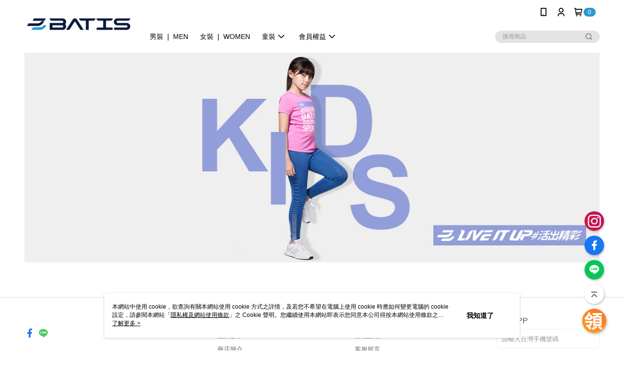

--- FILE ---
content_type: application/javascript
request_url: https://cms-static.cdn.91app.com/lib/cms-theme-core/3.88.1/js/nineyi.themeCore.desktop.cms.client.module.js?timestamp=1693903690
body_size: 182372
content:
!function(e,t){if("object"==typeof exports&&"object"==typeof module)module.exports=t(require("jsonpath"),require("lodash"),require("react"),require("@91app/nineyi.utility.tracking"),require("react-dom"),require("react-redux"));else if("function"==typeof define&&define.amd)define(["jsonpath","lodash","react",,"react-dom","react-redux"],t);else{var o="object"==typeof exports?t(require("jsonpath"),require("lodash"),require("react"),require("@91app/nineyi.utility.tracking"),require("react-dom"),require("react-redux")):t(e.jsonpath,e._,e.React,e.nineyi.trackingSdk,e.ReactDOM,e.ReactRedux);for(var r in o)("object"==typeof exports?exports:e)[r]=o[r]}}(self,((e,t,o,r,i,n)=>(()=>{var a,l,s,c={4726:(e,t,o)=>{"use strict";o.d(t,{Q8:()=>i,Yd:()=>a,zr:()=>n});var r=o(7475);const i=(0,r.createAction)("FETCH_ACTIVITY_LIST")(),n=(0,r.createCustomAction)("FETCH_ACTIVITY_LIST_FULFILLED",(e=>({payload:e,module:"activity",dataSource:"activityList"}))),a=(0,r.createAction)("FETCH_ACTIVITY_LIST_REJECTED")()},9811:(e,t,o)=>{"use strict";o.d(t,{NG:()=>i,i4:()=>n,vm:()=>a});var r=o(7475);const i=(0,r.createAction)("FETCH_COUPON_LIST")(),n=(0,r.createCustomAction)("FETCH_COUPON_LIST_FULFILLED",(e=>({payload:e,dataSource:"couponList"}))),a=(0,r.createAction)("FETCH_COUPON_LIST_REJECTED")()},8318:(e,t,o)=>{"use strict";o.d(t,{Nz:()=>n,_y:()=>i,qR:()=>a});var r=o(7475);const i=(0,r.createAction)("FETCH_ECOUPON_LIST")(),n=(0,r.createCustomAction)("FETCH_ECOUPON_LIST_FULFILLED",(e=>({payload:e,dataSource:"ecouponList"}))),a=(0,r.createAction)("FETCH_ECOUPON_LIST_REJECTED")()},5185:(e,t,o)=>{"use strict";o.d(t,{FN:()=>i,Fy:()=>m,Gm:()=>d,L4:()=>E,MS:()=>p,P7:()=>a,cY:()=>n,iO:()=>c,mB:()=>l,xd:()=>u,y0:()=>h,zV:()=>s});var r=o(7475);const i=(0,r.createAction)("FETCH_FAVORITE_LIST")(),n=(0,r.createCustomAction)("FETCH_FAVORITE_LIST_FULFILLED",(e=>({payload:e,dataSource:"favoriteList"}))),a=(0,r.createCustomAction)("FETCH_FAVORITE_LIST_REJECTED",(e=>({errorMsg:e}))),l=(0,r.createAction)("FETCH_FAVORITE_COUNT")(),s=(0,r.createCustomAction)("FETCH_FAVORITE_COUNT_FULFILLED",(e=>({payload:e,dataSource:"favoriteCount"}))),c=(0,r.createCustomAction)("FETCH_FAVORITE_COUNT_REJECTED",(e=>({errorMsg:e}))),d=(0,r.createAction)("ADD_FAVORITE")(),u=(0,r.createCustomAction)("ADD_FAVORITE_FULFILLED",(e=>({payload:e,dataSource:"addFavoriteResult"}))),p=(0,r.createAction)("ADD_FAVORITE_REJECTED")(),m=(0,r.createCustomAction)("REMOVE_FAVORITE",(e=>e)),h=(0,r.createAction)("REMOVE_FAVORITE_FULFILLED")(),E=(0,r.createAction)("REMOVE_pFAVORITE_REJECTED")()},4370:(e,t,o)=>{"use strict";o.d(t,{GmO:()=>a.Gm,xd$:()=>a.xd,sjA:()=>S.sj,Q8$:()=>r.Q8,zrf:()=>r.zr,tiu:()=>_.ti,rYe:()=>f.rY,ix:()=>A,Xih:()=>L,BwV:()=>P,Ity:()=>R,bkA:()=>f.bk,axb:()=>f.ax,z16:()=>f.z1,NGl:()=>i.NG,i4D:()=>i.i4,_yY:()=>n._y,NzJ:()=>n.Nz,y9_:()=>f.y9,mBV:()=>a.mB,zVD:()=>a.zV,FNb:()=>a.FN,cYC:()=>a.cY,n19:()=>g.n1,mSV:()=>g.mS,Fuj:()=>y.Fu,lTS:()=>_.lT,upe:()=>_.up,jLD:()=>f.jL,qu$:()=>f.qu,$K3:()=>f.$K,SYi:()=>f.SY,B1t:()=>f.B1,fSb:()=>h.fS,UQ5:()=>h.UQ,yOx:()=>h.yO,odO:()=>h.od,NF6:()=>h.NF,bes:()=>h.be,O7:()=>h.O7,ZY8:()=>h.ZY,krr:()=>h.kr,rsp:()=>p.rs,wMh:()=>p.wM,ybO:()=>x.yb,B09:()=>x.B0,aSx:()=>x.aS,zY3:()=>f.zY,kW8:()=>E.kW,$t$:()=>E.$t,Bhr:()=>g.Bh,_Lg:()=>g._L,b4U:()=>g.b4,t40:()=>g.t4,u0S:()=>g.u0,SV4:()=>g.SV,B8y:()=>g.B8,whh:()=>g.wh,EGI:()=>y.EG,hNy:()=>f.hN,O9r:()=>f.O9,_SV:()=>S._S,bUy:()=>S.bU,$K:()=>S.$K,OJK:()=>S.OJ,bqZ:()=>x.bq,KuS:()=>_.Ku,z6u:()=>_.z6,YKM:()=>_.YK,r5H:()=>_.r5,cNz:()=>_.cN,qxX:()=>_.qx,UYr:()=>m.UY,hry:()=>u,MuP:()=>m.Mu,GzQ:()=>_.Gz,C6R:()=>S.C6,b84:()=>S.b8,EGn:()=>S.EG,Fyo:()=>a.Fy,y0B:()=>a.y0,GrG:()=>p.Gr,fj:()=>p.fj,Hvj:()=>c,kMe:()=>f.kM,HB_:()=>s,FVH:()=>d,Vlw:()=>_.Vl,rGX:()=>m.rG,rHu:()=>T,k1_:()=>v,wm8:()=>I,hkc:()=>O,CAm:()=>b,rcC:()=>C,F3W:()=>m.F3,ckI:()=>g.ck,NAg:()=>g.NA});var r=o(4726),i=o(9811),n=o(8318),a=o(5185),l=o(7475);const s=(0,l.createAction)("SET_EXCHANGE_RATES")(),c=(0,l.createAction)("SET_AVAILABLE_CURRENCIES")(),d=(0,l.createAction)("SET_PREFERRED_CURRENCY")(),u=(0,l.createAction)("INIT_LANG_INFO")();var p=o(1122),m=o(1688),h=o(6586),E=o(1277),g=o(5173),y=o(1729),f=o(2625),S=o(3027),_=o(6432);o(9397);const T=(0,l.createAction)("SWITCH_CATEGORY")(),v=(0,l.createAction)("SWITCH_CATEGORY_FULFILLED")(),C=(0,l.createAction)("SWITCH_CATEGORY_REJECTED")(),I=(0,l.createAction)("SWITCH_CATEGORY_ORDER_BY")(),O=(0,l.createAction)("SWITCH_CATEGORY_ORDER_BY_FULFILLED")(),b=(0,l.createAction)("SWITCH_CATEGORY_ORDER_BY_REJECTED")(),A=(0,l.createAction)("FETCH_CATEGORY_MORE_PRODUCTS")(),P=(0,l.createAction)("FETCH_CATEGORY_MORE_PRODUCTS_FULFILLED")(),L=(0,l.createAction)("FETCH_CATEGORY_MORE_PRODUCTS_EMPTY")(),R=(0,l.createAction)("FETCH_CATEGORY_MORE_PRODUCTS_REJECTED")();var x=o(4197)},9397:(e,t,o)=>{"use strict";o.d(t,{N9:()=>n,mf:()=>a,nQ:()=>c,qA:()=>i,vX:()=>l,yc:()=>s});var r=o(7475);const i=(0,r.createAction)("FETCH_SP_CAT_AD_OFFICIAL_DATA")(),n=(0,r.createAction)("FETCH_SP_CAT_AD_OFFICIAL_DATA_FULFILLED")(),a=(0,r.createAction)("FETCH_SP_CAT_AD_OFFICIAL_DATA_REJECTED")(),l=(0,r.createAction)("FETCH_OFFICIAL_CUSTOM_LINK")(),s=(0,r.createAction)("FETCH_OFFICIAL_CUSTOM_LINK_FULFILLED")(),c=(0,r.createAction)("FETCH_OFFICIAL_CUSTOM_LINK_REJECTED")()},1122:(e,t,o)=>{"use strict";o.d(t,{Gr:()=>l,Ve:()=>a,fj:()=>s,kX:()=>c,rs:()=>i,wM:()=>n});var r=o(7475);const i=(0,r.createCustomAction)("FETCH_RECAPTCHA_KEY",(()=>({}))),n=(0,r.createCustomAction)("FETCH_RECAPTCHA_KEY_FULFILLED",(e=>({payload:e,dataSource:"reCaptchaKey"}))),a=(0,r.createAction)("FETCH_RECAPTCHA_KEY_REJECTED")(),l=(0,r.createCustomAction)("SEND_APP_DOWNLOAD_LINK",((e,t)=>({phoneNumber:e,reCaptchaToken:t}))),s=(0,r.createCustomAction)("SEND_APP_DOWNLOAD_LINK_FULFILLED",(e=>({payload:e,dataSource:"sendAppResult"}))),c=(0,r.createCustomAction)("SEND_APP_DOWNLOAD_LINK_REJECTED",(e=>({payload:e,dataSource:"sendAppResult"})))},1688:(e,t,o)=>{"use strict";o.d(t,{F3:()=>a,Mu:()=>i,UY:()=>l,rG:()=>n});var r=o(7475);const i=(0,r.createAction)("INIT_MESSAGE")(),n=(0,r.createAction)("SHOW_MESSAGE")(),a=(0,r.createAction)("SWITCH_LOADING")(),l=(0,r.createAction)("FINISH_TRACKING_INITIALIZING")()},6586:(e,t,o)=>{"use strict";o.d(t,{D8:()=>c,JE:()=>a,NF:()=>h,O7:()=>y,PU:()=>g,UQ:()=>n,Uq:()=>p,ZY:()=>l,aj:()=>E,be:()=>u,fS:()=>i,h:()=>f,kr:()=>s,od:()=>m,yO:()=>d});var r=o(7475);const i=(0,r.createAction)("FETCH_PROMOTION_COUNT")(),n=(0,r.createAction)("FETCH_PROMOTION_COUNT_FULFILLED")(),a=(0,r.createAction)("FETCH_PROMOTION_COUNT_REJECTED")(),l=(0,r.createAction)("FETCH_PROMOTION_TARGET_LIST")(),s=(0,r.createCustomAction)("FETCH_PROMOTION_TARGET_LIST_FULFILLED",(e=>({payload:e,dataSource:"promotionTargetList"}))),c=(0,r.createAction)("FETCH_PROMOTION_TARGET_LIST_REJECTED")(),d=(0,r.createCustomAction)("FETCH_PROMOTION_LIST",(({moduleKey:e,orderBy:t,startIndex:o,maxCount:r,typeDef:i,promotionListFromType:n})=>({moduleKey:e,orderBy:t,startIndex:o,maxCount:r,typeDef:i,promotionListFromType:n}))),u=(0,r.createCustomAction)("FETCH_PROMOTION_LIST_FULFILLED",((e,t)=>({moduleKey:e,payload:t}))),p=(0,r.createAction)("FETCH_PROMOTION_LIST_REJECTED")(),m=(0,r.createCustomAction)("FETCH_PROMOTION_LIST_BY_ID",(({moduleKey:e,promotionIdList:t,promotionListFromType:o})=>({moduleKey:e,promotionIdList:t,promotionListFromType:o}))),h=(0,r.createCustomAction)("FETCH_PROMOTION_LIST_BY_ID_FULFILLED",((e,t)=>({moduleKey:e,payload:t}))),E=(0,r.createCustomAction)("FETCH_PROMOTION_LIST_BY_ID_REJECTED",(e=>({error:e}))),g=(0,r.createAction)("FETCH_PROMOTION_LIST_IN_SHOP_CATEGORY")(),y=(0,r.createAction)("FETCH_PROMOTION_LIST_IN_SHOP_CATEGORY_FULFILLED")(),f=(0,r.createAction)("FETCH_PROMOTION_LIST_IN_SHOP_CATEGORY_REJECTED")()},1277:(e,t,o)=>{"use strict";o.d(t,{$t:()=>n,Mb:()=>a,kW:()=>i});var r=o(7475);const i=(0,r.createAction)("FETCH_RETAIL_STORE_CUSTOM_LINK_SETTING_LIST")(),n=(0,r.createAction)("FETCH_RETAIL_STORE_CUSTOM_LINK_SETTING_LIST_FULFILLED")(),a=(0,r.createAction)("FETCH_RETAIL_STORE_CUSTOM_LINK_SETTING_LIST_REJECTED")()},5173:(e,t,o)=>{"use strict";o.d(t,{B8:()=>f,Bh:()=>l,NA:()=>h,OO:()=>E,R$:()=>p,SV:()=>y,_L:()=>s,b4:()=>g,ck:()=>m,fI:()=>T,h8:()=>d,mS:()=>n,n1:()=>i,nZ:()=>c,t4:()=>S,u0:()=>_,wh:()=>u,xd:()=>a});var r=o(7475);const i=(0,r.createCustomAction)("FETCH_HISTORY_SALEPAGE_LIST",(e=>({salePageIds:e}))),n=(0,r.createCustomAction)("FETCH_HISTORY_SALEPAGE_LIST_FULFILLED",(e=>({payload:e,dataSource:"historySalePageList"}))),a=(0,r.createAction)("FETCH_HISTORY_SALEPAGE_LIST_REJECTED")(),l=(0,r.createCustomAction)("FETCH_SALEPAGE_INFO",(e=>({salePageId:e}))),s=(0,r.createAction)("FETCH_SALEPAGE_INFO_FULFILLED")(),c=(0,r.createAction)("FETCH_SALEPAGE_INFO_REJECTED")(),d=(0,r.createCustomAction)("FETCH_SALEPAGE_STATUS",(e=>({salePageId:e}))),u=(0,r.createAction)("FETCH_SALEPAGE_STATUS_FULFILLED")(),p=(0,r.createAction)("FETCH_SALEPAGE_STATUS_REJECTED")(),m=(0,r.createAction)("UPDATE_SALEPAGE_STOCK")(),h=(0,r.createAction)("UPDATE_SALEPAGE_STOCK_FULFILLED")(),E=(0,r.createAction)("UPDATE_SALEPAGE_STOCK_REJECTED")(),g=(0,r.createCustomAction)("FETCH_SALEPAGE_LIST",((e,t)=>({dataKey:e,salePageIds:t}))),y=(0,r.createCustomAction)("FETCH_SALEPAGE_LIST_FULFILLED",((e,t)=>({dataKey:e,payload:t}))),f=(0,r.createCustomAction)("FETCH_SALEPAGE_LIST_REJECTED",(e=>({dataKey:e}))),S=(0,r.createCustomAction)("FETCH_SALEPAGE_LIST_BY_OUTER_IDS",((e,t,o,r)=>({dataKey:e,outerIds:t,defaultLocationId:o,isPreview:r}))),_=(0,r.createCustomAction)("FETCH_SALEPAGE_LIST_BY_OUTER_IDS_FULFILLED",((e,t)=>({dataKey:e,payload:t}))),T=(0,r.createAction)("FETCH_SALEPAGE_LIST_BY_OUTER_IDS_REJECTED")()},1729:(e,t,o)=>{"use strict";o.d(t,{EG:()=>n,Fu:()=>s,dC:()=>a,dj:()=>i,y2:()=>c,y7:()=>l});var r=o(7475);const i=(0,r.createCustomAction)("FETCH_SEARCH_LIST",(e=>({keyword:e}))),n=(0,r.createCustomAction)("FETCH_SEARCH_LIST_FULFILLED",((e,t)=>({payload:t,shopId:e,dataSource:"searchList"}))),a=(0,r.createCustomAction)("FETCH_SEARCH_LIST_REJECTED",((e,t)=>({shopId:e,payload:t}))),l=(0,r.createCustomAction)("FETCH_HOT_SEARCH_LIST",(e=>({shopId:e}))),s=(0,r.createCustomAction)("FETCH_HOT_SEARCH_LIST_FULFILLED",((e,t)=>({dataSource:"hotSearchList",shopId:e,payload:t}))),c=(0,r.createCustomAction)("FETCH_HOT_SEARCH_LIST_REJECTED",((e,t)=>({shopId:e,payload:t})))},2625:(e,t,o)=>{"use strict";o.d(t,{$6:()=>T,$K:()=>m,B1:()=>l,M_:()=>S,O9:()=>d,SG:()=>y,SY:()=>n,TH:()=>C,ax:()=>E,b7:()=>p,bk:()=>h,ds:()=>c,hN:()=>i,jL:()=>a,kM:()=>_,qu:()=>s,rY:()=>u,y9:()=>v,z1:()=>g,zY:()=>f});var r=o(7475);const i=(0,r.createAction)("FETCH_SHOPCATEGORY_LIST")(),n=((0,r.createAction)("FETCH_BRAND_LIST")(),(0,r.createAction)("FETCH_MULTISHOPCATEGORY_LIST")()),a=(0,r.createAction)("FETCH_MULTISHOPCATEGORYBREADCRUMB_LIST")(),l=(0,r.createCustomAction)("FETCH_MULTISHOPCATEGORY_LIST_FULFILLED",(e=>({payload:e,dataSource:"multiShopCategoryList"}))),s=(0,r.createCustomAction)("FETCH_MULTISHOPCATEGORYBREADCRUMB_LIST_FULFILLED",(e=>({payload:e,dataSource:"multiShopCategoryBreadcrumbList"}))),c=(0,r.createCustomAction)("FETCH_SHOPCATEGORY_LIST_BY_SERVICE_TYPE",((e,t)=>({serviceType:e,locationId:t}))),d=(0,r.createCustomAction)("FETCH_SHOPCATEGORY_LIST_FULFILLED",(e=>({payload:e,dataSource:"shopCategoryList"}))),u=(0,r.createCustomAction)("FETCH_BRAND_LIST_FULFILLED",(e=>({payload:e,dataSource:"brandList"}))),p=(0,r.createAction)("FETCH_SHOPCATEGORY_LIST_REJECTED")(),m=(0,r.createAction)("FETCH_SHOPCATEGORY_BREADCRUMB_LIST_REJECTED")(),h=((0,r.createAction)("FETCH_BRAND_LIST_REJECTED")(),(0,r.createCustomAction)("FETCH_CATEGORY_SALEPAGE_LIST",((e,{categoryId:t,orderBy:o,startIndex:r,maxCount:i,isCuratorable:n})=>({dataKey:e,categoryId:t,orderBy:o,startIndex:r,maxCount:i,isCuratorable:n})))),E=(0,r.createCustomAction)("FETCH_CATEGORY_SALEPAGE_LIST_FULFILLED",((e,{dataKey:t})=>({dataKey:t,payload:e}))),g=(0,r.createCustomAction)("FETCH_CATEGORY_SALEPAGE_LIST_REJECTED",(e=>({dataKey:e}))),y=(0,r.createAction)("FETCH_RETAIL_STORE_CHANNEL")(),f=(0,r.createAction)("FETCH_RETAIL_STORE_CHANNEL_FULFILLED")(),S=(0,r.createAction)("FETCH_RETAIL_STORE_CHANNEL_REJECTED")(),_=(0,r.createAction)("SET_CATEGORY_SERVICE_TYPE")(),T=(0,r.createAction)("ETCH_ENABLE_DISPLAY_STORE_LIST")(),v=(0,r.createAction)("FETCH_ENABLE_DISPLAY_STORE_LIST_FULFILLED")(),C=(0,r.createAction)("FETCH_ENABLE_DISPLAY_STORE_LIST_REJECTED")()},3027:(e,t,o)=>{"use strict";o.d(t,{$K:()=>l,C6:()=>g,EG:()=>f,OJ:()=>s,Od:()=>a,Xu:()=>h,_S:()=>i,aD:()=>E,b8:()=>y,bU:()=>n,nV:()=>c,sj:()=>u,tU:()=>d,wt:()=>m,xP:()=>p});var r=o(7475);const i=(0,r.createAction)("FETCH_SHOPPINGCART_COUNT")(),n=(0,r.createCustomAction)("FETCH_SHOPPINGCART_COUNT_FULFILLED",(e=>({payload:e,dataSource:"shoppingCartCount"}))),a=(0,r.createAction)("FETCH_SHOPPINGCART_COUNT_REJECTED")(),l=(0,r.createAction)("FETCH_SHOPPINGCART_PREVIEW_LIST")(),s=(0,r.createCustomAction)("FETCH_SHOPPINGCART_PREVIEW_LIST_FULFILLED",(e=>({payload:e,dataSource:"shoppingCartPreviewList"}))),c=(0,r.createAction)("FETCH_SHOPPINGCART_PREVIEW_LIST_REJECTED")(),d=(0,r.createAction)("\bADD_SHOPPINGCART_ITEM")(),u=(0,r.createAction)("\bADD_SHOPPINGCART_ITEM_FULFILLED")(),p=(0,r.createAction)("\bADD_SHOPPINGCART_ITEM_REJECTED")(),m=(0,r.createAction)("REMOVE_SHOPPINGCART_ITEM")(),h=(0,r.createAction)("REMOVE_SHOPPINGCART_ITEM_FULFILLED")(),E=(0,r.createAction)("REMOVE_SHOPPINGCART_ITEM_REJECTED")(),g=(0,r.createAction)("PREPARE_ADD_TO_CART")(),y=(0,r.createAction)("PREPARE_ADD_TO_CART_FULFILLED")(),f=(0,r.createAction)("PREPARE_ADD_TO_CART_REJECTED")()},4197:(e,t,o)=>{"use strict";o.d(t,{B0:()=>n,aS:()=>a,bq:()=>l,yb:()=>i});var r=o(7475);const i=(0,r.createAction)("FETCH_RELATIVE_TAGS_LIST")(),n=(0,r.createAction)("FETCH_RELATIVE_TAGS_LIST_FULFILLED")(),a=(0,r.createAction)("FETCH_RELATIVE_TAGS_LIST_REJECTED")(),l=(0,r.createAction)("FETCH_SMART_TAG_SETTING_FULFILLED")()},6432:(e,t,o)=>{"use strict";o.d(t,{Db:()=>h,G9:()=>l,Gz:()=>m,Ku:()=>g,OS:()=>u,UF:()=>c,Vl:()=>E,YK:()=>S,cN:()=>T,et:()=>d,je:()=>p,lT:()=>n,mc:()=>i,qx:()=>f,r5:()=>_,ti:()=>s,up:()=>a,z6:()=>y});var r=o(7475);const i=(0,r.createAction)("FETCH_MEMBER_COLLECTION_ID_LIST")(),n=(0,r.createCustomAction)("FETCH_MEMBER_COLLECTION_ID_LIST_FULFILLED",(e=>({payload:e,dataSource:"memberCollectionIdList"}))),a=(0,r.createAction)("FETCH_MEMBER_COLLECTION_ID_LIST_REJECTED")(),l=(0,r.createAction)("FETCH_AUTH_ISLOGIN")(),s=(0,r.createCustomAction)("FETCH_AUTH_ISLOGIN_FULFILLED",(e=>({payload:e,dataSource:"isLogin"}))),c=(0,r.createAction)("FETCH_AUTH_ISLOGIN_REJECTED")(),d=(0,r.createAction)("LINE_LOGIN",((e,t)=>({streamInjection:e,payload:t})))(),u=(0,r.createAction)("LINE_LOGIN_REJECTED")(),p=(0,r.createAction)("LOGOUT")(),m=(0,r.createCustomAction)("LOGOUT_FULFILLED",(e=>({payload:e,dataSource:"isLogOut"}))),h=(0,r.createAction)("LOGOUT_REJECTED")(),E=(0,r.createAction)("SET_RETAIL_STORE_LOCATION_ID")(),g=(0,r.createAction)("FETCH_USER_RETAIL_STORE_EXPRESS")(),y=(0,r.createCustomAction)("FETCH_USER_RETAIL_STORE_EXPRESS_FULFILLED",(e=>({payload:e,dataSource:"retailStoreExpress"}))),f=(0,r.createAction)("FETCH_USER_RETAIL_STORE_EXPRESS_REJECTED")(),S=(0,r.createAction)("FETCH_USER_RETAIL_STORE_EXPRESS_LOCATION_ID")(),_=(0,r.createCustomAction)("FETCH_USER_RETAIL_STORE_EXPRESS_LOCATION_ID_FULFILLED",(e=>({payload:e,dataSource:"retailStoreExpressLocationId"}))),T=(0,r.createAction)("FETCH_USER_RETAIL_STORE_EXPRESS_LOCATION_ID_REJECTED")()},9207:(e,t,o)=>{"use strict";o.d(t,{Ay:()=>y,UO:()=>s});var r=o(1753),i=o(410),n=o(9125),a=o(5927),l=o(2568),s=(e=>(e.CUSTOM="custom",e.DEFAULT="default",e))(s||{});const c="1180px",d=e=>.01*parseInt(e),u=l.css`
    padding-left: calc((100% - ${c}) / 2);
    padding-right: calc((100% - ${c}) / 2);
`,p=l.css`
    padding-left: 10px;
    padding-right: 10px;
`,m=l.default.div`
    ${({backgroundColor:e})=>e?`background-color: ${e};`:""}
    ${({imageUrl:e})=>e?`background-image: url(${e});`:"background-image: unset;"}
    background-position: center;
    background-size: cover;

    padding-top: 7.5px;
    padding-bottom: 7.5px;

    ${({isMobile:e})=>e?p:u}
`,h=l.default.div`
    ${({backgroundColor:e})=>e?`background-color: ${e};`:""}
    ${({imageUrl:e})=>e?`background-image: url(${e});`:"background-image: unset;"}
    background-position: center;
    background-size: cover;

    padding-top: ${({paddingTop:e})=>e||r.PY.top};
    padding-bottom: ${({paddingBottom:e})=>e||r.PY.bottom};

    ${({isEnableSetHorizontalSpacing:e,isMobile:t,paddingLeft:o,paddingRight:i})=>e?l.css`
                padding-left: ${o||r.PY.left};
                padding-right: ${i||r.PY.right};
            `:t?p:u}
`,E=l.default.div`
    ${({backgroundColor:e})=>e?`background-color: ${e};`:""}

    /* 文字模組之預設上下間距為 0 */
    ${({paddingTop:e})=>e&&`padding-top: ${e};`}
    ${({paddingBottom:e})=>e&&`padding-bottom: ${e};`}

    ${({isMobile:e,paddingLeft:t,paddingRight:o})=>e?l.css`
                padding-left: ${t||r.PY.left};
                padding-right: ${o||r.PY.right};
            `:l.css`
            padding-left: calc(
                (100% - ${c}) / 2 + ${c} *
                    ${d(t||r.PY.left)}
            );
            padding-right: calc(
                (100% - ${c}) / 2 + ${c} *
                    ${d(o||r.PY.right)}
            );
        `}
`,g=e=>void 0===e?"":`${e}%`,y=({moduleId:e,spaceInfo:t,isMobile:o,tagName:r="div",children:l,imageUrl:s})=>{const c="BlogB"===e,d="CateringReservation"===e,{spacingSetting:u=(c?"custom":"default"),paddingTop:p,paddingBottom:y,paddingLeft:f,paddingRight:S,backgroundColor:_=(d?i.y.whiteTen:i.y.white),backgroundType:T}=t||{},v="custom"===u,C=(0,n.rzW)(e),I=g(p),O=g(y),b=g(f),A=g(S);return a.createElement(a.Fragment,null,c&&a.createElement(E,{as:r,paddingTop:v&&I,paddingBottom:v&&O,paddingLeft:v&&b,paddingRight:v&&A,backgroundColor:_,isMobile:o,"data-qe-id":"module_container"},l),!c&&(t&&v?a.createElement(h,{as:r,imageUrl:s,backgroundType:T,paddingTop:I,paddingBottom:O,paddingLeft:b,paddingRight:A,backgroundColor:_,isEnableSetHorizontalSpacing:C,isMobile:o,"data-qe-id":"module_container"},l):a.createElement(m,{as:r,imageUrl:s,backgroundColor:_,isMobile:o},l)))}},9557:(e,t,o)=>{"use strict";o.d(t,{A:()=>C});var r=o(4353),i=o.n(r),n=o(7872),a=o.n(n),l=o(5927),s=o(3203),c=o(4025),d=o(470),u=o(8029),p=o(6030),m=o(9125),h=o(5906),E=o(9207),g=o(1049),y=Object.defineProperty,f=Object.getOwnPropertySymbols,S=Object.prototype.hasOwnProperty,_=Object.prototype.propertyIsEnumerable,T=(e,t,o)=>t in e?y(e,t,{enumerable:!0,configurable:!0,writable:!0,value:o}):e[t]=o;i().extend(a());class v extends l.PureComponent{constructor(e){super(e),this.onTrackClick=e=>{const{isEditMode:t,moduleId:o,title:r,moduleKey:i}=this.props,{linkUrl:n,position:a,altText:l}=e,s=(0,m.ZFR)();if(!t){const e={moduleId:o,moduleName:null==r?void 0:r.text,moduleKey:i,position:a},{eventCategory:t,eventAction:c,eventLabel:d,contentType:u}=(0,m.nxX)(e);(0,m.sxq)(t,c,d),(0,m.d4k)(((e,t)=>{for(var o in t||(t={}))S.call(t,o)&&T(e,o,t[o]);if(f)for(var o of f(t))_.call(t,o)&&T(e,o,t[o]);return e})({id:e.moduleId,linkUrl:n,name:l,contentType:u},s&&{viewId:s}))}},this.getImageUrl=e=>{const{isMobile:t,dependencies:o}=this.props;return!0===t?(0,m.P_m)(o.shopId,o.imageServiceConfig,this.defaultImage,e):(0,m.HqM)(o.shopId,o.imageServiceConfig,this.defaultImage,e)},this.setIsImageLoaded=e=>{this.setState({isImageLoaded:e})},this.checkIsEnableCompress=e=>{const{isMobile:t}=this.props,{isEnableCompressDesktop:o,isEnableCompressMobile:r,compressVersion:i,isSplitPicture:n}=e,a=(0,m.XjJ)();return i===p.kP.COMPRESS_TO_WEBP_V1?a?n?o:r:!!t&&r:n?t?r:o:r},this.getImageResizeList=e=>{var t,o,r;if(e.isSplitPicture){const{isMobile:r}=this.props;return!0===r?null==(t=e.mobileImageInfo)?void 0:t.resizeList:null==(o=e.desktopImageInfo)?void 0:o.resizeList}return null==(r=e.mobileImageInfo)?void 0:r.resizeList},this.checkShowModule=e=>{let t=!1;return null==e||e.materialList.some((e=>{var o;if(this.props.isEditMode)this.props.isEditMode&&((null==(o=null==e?void 0:e.scheduleList)?void 0:o.length)>0?e.scheduleList.some((o=>((i()().isBetween(null==o?void 0:o.startTime,null==o?void 0:o.endTime)||!1!==(null==e?void 0:e.isPresetImage))&&(t=!0),t))):t=!1!==(null==e?void 0:e.isPresetImage));else{(i()().isBetween(null==e?void 0:e.startTime,null==e?void 0:e.endTime)||!1!==(null==e?void 0:e.isPresetImage))&&(t=!0)}return t})),t};const{defaultPictureType:t,isEditMode:o}=this.props;t===p.ed.RECTANGLE?this.defaultImage=o?h.cw:h.Oc:this.defaultImage=o?h.WM:h.On,this.state={isImageLoaded:!1}}render(){const{title:e,spaceInfo:t,staticBanner:o,rowGutter:r,columnGutter:n,columnCount:a,isSingle:h,dependencies:y,moduleId:f,isMobile:S,isEditMode:_}=this.props;return this.checkShowModule(o)?l.createElement(E.Ay,{moduleId:f,spaceInfo:t,isMobile:S},e.isTurnOn&&l.createElement(u.A,{moduleId:f,spaceInfo:t,isMobile:S,text:e.text||(0,s.t)(p.TRANSLATE_LOCALE_KEY.THEME_CORE.DEFAULT.CUSTOM_TITLE),textStyle:e.textStyle}),(null==o?void 0:o.materialList)&&o.materialList.length>0&&l.createElement(g.A,{rowGutter:r,columnGutter:n,columnCount:a,customStyles:{columnItemStyle:{position:"relative",display:"flex"}}},o.materialList.map((e=>{const t=!0!==h?e.itemIndex:void 0,o=e.altText||(0,m.jCi)(m.l8I.BANNER,f,e.itemIndex);let r=this.getImageUrl(e);if(_){if(_)if(null==e?void 0:e.scheduleList){let t=!1;if(e.scheduleList.forEach((e=>{const o=i()().isBetween(null==e?void 0:e.startTime,null==e?void 0:e.endTime);t=t||o,o&&(r=this.getImageUrl(e))})),!t&&!1===(null==e?void 0:e.isPresetImage))return l.createElement("div",{key:e.itemIndex,style:{height:"1px"}})}else if(!1===(null==e?void 0:e.isPresetImage))return l.createElement("div",{key:e.itemIndex,style:{height:"1px"}})}else if((null==e?void 0:e.startTime)&&(null==e?void 0:e.endTime)&&i()().isBetween(e.startTime,e.endTime));else if(!1===(null==e?void 0:e.isPresetImage))return l.createElement("div",{key:e.itemIndex,style:{height:"1px"}});return l.createElement(l.Fragment,null,!_&&!this.state.isImageLoaded&&l.createElement(d.lx,{width:"100%",height:"100%"}),l.createElement(c.A,{isImageLoaded:this.state.isImageLoaded,setIsImageLoaded:this.setIsImageLoaded,key:e.itemIndex,title:e.title,imageUrl:r,linkUrl:e.linkUrl,onTrackClick:this.onTrackClick,itemIndex:t,isEnableCompress:this.checkIsEnableCompress(e),resizeList:this.getImageResizeList(e),dependencies:y,altText:o,isEditMode:_,compressVersion:e.compressVersion||p.kP.COMPRESS_TO_ORIGINAL,customClassName:"image-full-width"}))})))):null}}const C=v},1049:(e,t,o)=>{"use strict";o.d(t,{A:()=>m});var r=o(6942),i=o.n(r),n=o(5927),a=Object.defineProperty,l=Object.defineProperties,s=Object.getOwnPropertyDescriptors,c=Object.getOwnPropertySymbols,d=Object.prototype.hasOwnProperty,u=Object.prototype.propertyIsEnumerable,p=(e,t,o)=>t in e?a(e,t,{enumerable:!0,configurable:!0,writable:!0,value:o}):e[t]=o;const m=({columnCount:e,columnGutter:t=0,rowGutter:o=0,customCssClass:{wrapperCssClass:r="",containerCssClass:a="",contentCssClass:m="",columnItemCssClass:h=""}={},customStyles:E={},children:g,isProductList:y=!1})=>{const f=i()("column-grid-container",a),S=i()("column-grid-container__wrapper",r),_=i()("column-grid-container__content",m),T=i()("column-grid-container__column",h),{containerStyle:v={},wrapperStyle:C={},columnItemStyle:I={}}=E,O={width:`calc((100% - ${t*(e-1)}px) / ${e})`,padding:I.padding,position:I.position||"static",display:I.display||"initial"};y&&(O.maxWidth=`calc((100% - ${t*(e-1)}px) / ${e})`);const b=n.Children.count(g),A=n.Children.map(g,((r,i)=>{const a=Math.ceil((i+1)/e)>=Math.ceil(b/e),m=(h=((e,t)=>{for(var o in t||(t={}))d.call(t,o)&&p(e,o,t[o]);if(c)for(var o of c(t))u.call(t,o)&&p(e,o,t[o]);return e})({},O),l(h,s({marginRight:`${(i+1)%e==0?0:t}px`,marginBottom:`${a?0:o}px`})));var h;return n.createElement("li",{key:i,className:T,style:m},r)}));return n.createElement("div",{className:f,style:v},n.createElement("div",{className:S,style:C},n.createElement("ul",{className:_},A)))}},2840:(e,t,o)=>{"use strict";o.d(t,{IL:()=>r.Ay,VT:()=>l});o(9557),o(1049);var r=o(9207),i=o(5927),n=o.n(i),a=o(8415);const l=({children:e})=>{const[t,o]=(0,i.useState)(!1);return(0,i.useEffect)((()=>{o((0,a.Mt)(window.location.pathname))}),[]),t?n().createElement(n().Fragment,null,e):null}},4025:(e,t,o)=>{"use strict";o.d(t,{A:()=>S});var r=o(6942),i=o.n(r),n=o(5927),a=o.n(n),l=o(3886),s=o(6030),c=o(9125),d=Object.defineProperty,u=Object.defineProperties,p=Object.getOwnPropertyDescriptors,m=Object.getOwnPropertySymbols,h=Object.prototype.hasOwnProperty,E=Object.prototype.propertyIsEnumerable,g=(e,t,o)=>t in e?d(e,t,{enumerable:!0,configurable:!0,writable:!0,value:o}):e[t]=o,y=(e,t)=>{for(var o in t||(t={}))h.call(t,o)&&g(e,o,t[o]);if(m)for(var o of m(t))E.call(t,o)&&g(e,o,t[o]);return e},f=(e,t)=>u(e,p(t));class S extends a().Component{constructor(e){super(e),this.handleImageError=()=>{this.props.setIsImageLoaded&&this.props.setIsImageLoaded(!0),this.setState({imageHasError:!0,imageWebPSrcSet:""})},this.handleImageLoad=()=>{this.props.setIsImageLoaded&&this.props.setIsImageLoaded(!0),this.setState(f(y({},this.state),{imageHasError:!1}))},this.onImageBannerClick=()=>{const{onTrackClick:e,itemIndex:t,linkUrl:o,altText:r}=this.props;if(e){e({linkUrl:(0,c.HAd)(o),altText:r,position:t})}};const{imageUrl:t,resizeList:o,dependencies:r,isEnableCompress:i,compressVersion:n}=this.props,a=i?(0,c.Q2R)(t,o,r,n):"";this.state={imageWebPSrcSet:a,imageHasError:!1}}render(){const{linkUrl:e,imageUrl:t,altText:o,isEditMode:r,compressVersion:n,customClassName:c}=this.props,{imageWebPSrcSet:d,imageHasError:u}=this.state,p=i()("image-banner",c);if(n===s.kP.COMPRESS_TO_WEBP_V1||n===s.kP.COMPRESS_TO_WEBP_V2){const i=d&&!r;return a().createElement(l.A,{className:p,linkUrl:e,onClick:this.onImageBannerClick},a().createElement("figure",{className:"image-banner__frame"},a().createElement("img",f(y({loading:"lazy",className:"image-banner__picture",alt:o,style:{width:u?"initial":"100%",display:u?"none":"block"},src:t},i&&{srcSet:d}),{onLoad:this.handleImageLoad,onError:this.handleImageError}))))}return a().createElement(l.A,{className:p,linkUrl:e,onClick:this.onImageBannerClick},a().createElement("img",{loading:"lazy",className:"image-banner__picture",src:t,alt:o,onLoad:this.handleImageLoad}))}}S.displayName="ImageBanner",S.defaultProps={linkUrl:"",imageUrl:"",customClassName:""}},3886:(e,t,o)=>{"use strict";o.d(t,{A:()=>s});var r=o(6942),i=o.n(r),n=o(5927),a=o(6440),l=o(8415);class s extends n.PureComponent{componentDidMount(){const{browsingMode:e}=(0,a.so)();this.browsingMode=e}render(){const{linkUrl:e,onClick:t,className:o,children:r}=this.props;return n.createElement("a",{href:(0,l.r0)(e),onClick:"mobile"!==this.browsingMode?t:void 0,onTouchStart:"mobile"===this.browsingMode?t:void 0,className:i()(o||"",{"link--cursor-default":!e})},r)}}},1608:(e,t,o)=>{"use strict";o.d(t,{A:()=>w,b:()=>m});var r=o(4244),i=o(6379),n=o(4939),a=o(5232),l=o(9125),s=o(5927),c=o(8709),d=o(2568);const{buttonStyle:u}=r.A,{fontSizeDefault:p}=a.I;var m=(e=>(e.EXLARGE="EXLARGE",e.MEDIUM="MEDIUM",e.STANDARD="STANDARD",e.SMALL="SMALL",e))(m||{});const h=d.default.div`
    position: fixed;
    width: 100%;
    height: 100%;
    top: 0;
    left: 0;

    display: flex;
    justify-content: center;
    align-items: center;

    background-color: rgba(0, 0, 0, 0.5);
    z-index: ${i.wR};
`,E=d.default.div`
    display: flex;
    flex-direction: column;
    background-color: ${n.yW.white};
    border-radius: 4px;
    position: relative;
    min-height: 120px;
    width: 288px;
    max-height: 400px;
`,g=d.default.div`
    display: flex;
    flex-direction: column;
    background-color: ${n.yW.white};
    border-radius: 4px;
    position: relative;
    min-height: 120px;
    width: 90%;
    max-width: 600px;
    max-height: 80vh;
`,y=d.default.div`
    display: flex;
    flex-direction: column;
    background-color: ${n.yW.white};
    border-radius: 4px;
    position: relative;
    min-height: 120px;
    width: 100%;
    max-width: 600px;
    max-height: 80vh;
`,f=d.default.div`
    display: flex;
    flex-direction: column;
    background-color: ${n.yW.white};
    border-radius: 4px;
    position: relative;
    width: 640px;
    height: 600px;
`,S=16,_=d.default.div`
    flex: 0 0 ${46}px;
    display: flex;
    justify-content: center;
    align-items: center;
    box-sizing: border-box;
    padding: ${S}px ${S}px 0px ${S}px;
`,T=d.default.div`
    font-size: 16px;
    font-weight: 500;
    color: ${n.yW.blackThree};
`,v=d.default.div`
    width: 100%;
    box-sizing: border-box;
    overflow-x: hidden;
    overflow-y: auto;
    max-height: 352px;
`,C=d.default.div`
    width: 100%;
    box-sizing: border-box;
    overflow-x: hidden;
    overflow-y: auto;
    max-height: 400px;
`,I=d.default.div`
    width: 100%;
    box-sizing: border-box;
    overflow-x: hidden;
    overflow-y: auto;
    max-height: 400px;
`,O=d.default.div`
    width: 100%;
    height: 100%;
    box-sizing: border-box;
    overflow: hidden;
`,b=d.default.div`
    position: absolute;
    top: ${({isInsideHeader:e})=>e?21:S}px;
    right: ${S}px;

    display: flex;
    justify-content: center;
    align-items: center;

    width: 20px;
    height: 20px;
    z-index: ${i.wR};
    border-radius: 50%;

    transition: 0.15s background-color;

    :hover {
        cursor: pointer;
    }
`,A=(0,d.default)(b)`
    right: unset;
    left: ${S}px;
`,P=d.default.button`
    height: 40px;
    width: 100%;
    border-radius: 4px;
    text-align: center;
    cursor: pointer;
    color: ${({theme:e})=>{var t;return(null==(t=null==e?void 0:e.buttonStyle)?void 0:t.primaryBtnTextColor)||u.primaryBtnTextColor}};
    background-color: ${({theme:e})=>{var t;return(null==(t=null==e?void 0:e.buttonStyle)?void 0:t.primaryBtnBgColor)||u.primaryBtnBgColor}};
    &:hover {
        background-color: ${({theme:e})=>{var t;return(0,l.e$E)(.1,(null==(t=null==e?void 0:e.buttonStyle)?void 0:t.primaryBtnBgColor)||u.primaryBtnBgColor)}};
    }
`,L=d.default.button`
    height: 40px;
    width: 100%;
    border-radius: 4px;
    text-align: center;
    cursor: pointer;
    color: ${({theme:e})=>{var t;return(null==(t=null==e?void 0:e.buttonStyle)?void 0:t.secondBtnTextColor)||u.secondBtnTextColor}};
    background-color: ${({theme:e})=>{var t;return(null==(t=null==e?void 0:e.buttonStyle)?void 0:t.secondBtnBgColor)||u.secondBtnBgColor}};
    border: 1px solid
        ${({theme:e})=>{var t;return(null==(t=null==e?void 0:e.buttonStyle)?void 0:t.secondBtnBorderColor)||u.secondBtnBorderColor}};
`,R=d.default.div`
    font-size: ${p};
    line-height: 150%;
    font-weight: 400;
    display: flex;
    padding: 0 16px 16px 16px;
    bottom: 0;
    * + * {
        margin-left: 10px;
    }
`,x=e=>e.stopPropagation(),w=({children:e,onModalClick:t,title:o,modalMode:r="SMALL",handleConfirmClick:i,confirmText:n,handleCancelClick:a,cancelText:l,isShowCloseButton:d=!0,handleCloseButtonClick:u,handleBackwardButtonClick:p,isShowHeader:m})=>{const S=void 0===m?Boolean(o):m,w="function"==typeof p,k=s.createElement(A,{isInsideHeader:m,className:"ico ico-chevron-left",onClick:p}),N=s.createElement(_,null,s.createElement(T,null,o)),D=s.createElement(b,{isInsideHeader:m,className:"ico ico-close",onClick:e=>{"function"==typeof u&&(e.preventDefault(),u(e))}}),M=s.createElement(R,{onClick:x},l&&s.createElement(L,{onClick:a},l),n&&s.createElement(P,{onClick:i},n)),$=s.createElement(h,{onClick:t},"EXLARGE"===r&&s.createElement(f,null,w&&k,S&&N,d&&D,s.createElement(O,{onClick:x},e),(n||l)&&M),"MEDIUM"===r&&s.createElement(y,null,w&&k,S&&N,d&&D,s.createElement(I,{onClick:x},e),(n||l)&&M),"STANDARD"===r&&s.createElement(g,null,w&&k,S&&N,d&&D,s.createElement(C,{onClick:x},e),(n||l)&&M),"SMALL"===r&&s.createElement(E,null,w&&k,S&&N,d&&D,s.createElement(v,{onClick:x},e),(n||l)&&M));return(0,c.createPortal)($,document.querySelector("#modal-root")||document.body)}},9023:(e,t,o)=>{"use strict";o.d(t,{A:()=>T});var r=o(6379),i=o(5927),n=o(8709),a=o(2568),l=o(410);const s=a.default.div`
    background: rgba(0, 0, 0, 0.4);
    z-index: ${r.Hk};

    position: fixed;
    top: 0;
    bottom: 0;
    left: 0;
    right: 0;
`,c=a.keyframes`
    from {
        top: 100%;
        bottom: 0;
        left: 0;
        right: 0;
    }

    to {
        top: 10%;
        bottom: 0;
        left: 0;
        right: 0;
    }
`,d=a.keyframes`
    from {
        bottom: -100%;
    }
    to {
        bottom: 0;
    }
`,u=a.default.div`
    ${({isFullScreen:e})=>!e&&"position: absolute"};
    animation: ${c} 0.3s ease-out 1;
    animation-fill-mode: forwards;
`,p=a.default.div`
    background: ${l.y.white};
    border-radius: ${({isFullScreen:e,maxHeight:t})=>e&&!t?"0":"15px 15px 0 0"};

    display: flex;
    flex-direction: column;

    position: absolute;
    bottom: -100%;

    animation: ${d} 0.6s cubic-bezier(0.22, 1, 0.36, 1) 0.15s;
    animation-fill-mode: forwards;
    width: 100vw;
    ${({isFullScreen:e,maxHeight:t})=>e&&t&&`\n        max-height: ${t};\n        max-height: ${t.replace("vh","svh")};\n        overflow: hidden;\n    `};
    ${({isFullScreen:e})=>e&&"height: 100vh; height: 100svh;"};
`,m=16,h=a.default.div`
    flex: 0 0 ${46}px;
    display: flex;
    align-items: center;
    justify-content: center;
    box-sizing: border-box;
    padding: ${m}px ${m}px 0px ${m}px;
`,E=a.default.div`
    flex-grow: 1;
    ${({isFullScreen:e})=>e?"width: 100%; height: 100%; box-sizing: border-box; overflow: hidden;":"max-height: 80vh"}
`,g=a.default.div`
    font-size: 16px;
    font-weight: 500;
    color: #333;
`,y=a.default.div`
    position: absolute;
    right: ${m}px;
    top: ${({isInsideHeader:e})=>e?21:m}px;

    width: 20px;
    height: 20px;

    display: flex;
    justify-content: center;
    align-items: center;
    z-index: ${r.Hk};
    border-radius: 50%;
    transition: 0.15s background-color;

    :hover {
        cursor: pointer;
    }
`,f=(0,a.default)(y)`
    right: unset;
    left: ${m}px;
`,S=(0,a.default)(y)`
    background-color: ${l.y.blackOpacity50};
    color: ${l.y.white};
`,_=e=>{e.stopPropagation()},T=({title:e,children:t,handleCloseButtonClick:o,handleBackwardButtonClick:r,onModalClick:a,isWhiteCloseButton:l=!1,isShowCloseButton:c=!0,isShowHeader:d,isFullScreen:m=!1,maxHeight:T})=>{(0,i.useLayoutEffect)((()=>{const e=document.body;return e.style.overflow="hidden",()=>{e.style.overflow="unset"}}),[]);const v="function"==typeof o?o:a,C=void 0===d?Boolean(e):d,I="function"==typeof r,O=l?S:y,b=i.createElement(s,{onClick:a},i.createElement(u,{isFullScreen:m},i.createElement(p,{onClick:_,isFullScreen:m,maxHeight:T},I&&i.createElement(f,{className:"ico ico-chevron-left",onClick:r,isInsideHeader:C}),C&&i.createElement(h,null,i.createElement(g,null,e)),c&&i.createElement(O,{className:"ico ico-close",onClick:v,isInsideHeader:C}),i.createElement(E,{isFullScreen:m},t))));return(0,n.createPortal)(b,document.querySelector("#modal-root")||document.body)}},474:(e,t,o)=>{"use strict";o.d(t,{A:()=>h});var r=o(5927),i=o.n(r),n=o(3203),a=o(1608),l=o(1689),s=o(6030),c=o(2568);const d=c.default.div`
    padding: 15px 20px;
    font-size: 13px;
`,u=c.default.div`
    text-align: center;
`,p=c.default.ul`
    padding-left: 20px;
    margin-top: 8px;
`,m=c.default.li`
    list-style-type: disc;
    padding-top: 4px;
`,h=()=>{const{purchaseQualificationInvalidModal:e={isOpen:!1,invalidType:l.eE.NOT_LOGGED_IN,restrictedPurchaseInfos:[]},closePurchaseQualificationInvalidModal:t}=(0,r.useContext)(l._P),{isOpen:o,invalidType:c,restrictedPurchaseInfos:h}=e;return o?i().createElement(a.A,{modalMode:a.b.SMALL,title:(0,n.t)(s.TRANSLATE_LOCALE_KEY.THEME_CORE.PRODUCT.UNABLE_TO_ADD_CART),handleConfirmClick:()=>{if(c===l.eE.NOT_LOGGED_IN){const e=window.location.href;window.location.href=`/Login/HttpLoginRelayToHttps?rt=${encodeURIComponent(e)}`}t()},confirmText:c===l.eE.NOT_LOGGED_IN?(0,n.t)(s.TRANSLATE_LOCALE_KEY.THEME_CORE.PRODUCT.LOGIN):(0,n.t)(s.TRANSLATE_LOCALE_KEY.THEME_CORE.PRODUCT.CONFIRM),isShowCloseButton:c===l.eE.NOT_LOGGED_IN,handleCloseButtonClick:t,handleCancelClick:t,onModalClick:()=>{}},i().createElement(d,null,c===l.eE.NOT_LOGGED_IN&&i().createElement(u,null,(0,n.t)(s.TRANSLATE_LOCALE_KEY.THEME_CORE.PRODUCT.LOGIN_AND_TRY_AGAIN)),c===l.eE.UNQUALIFIED&&1===(null==h?void 0:h.length)&&i().createElement(u,null,i().createElement(n.HT,{value:s.TRANSLATE_LOCALE_KEY.THEME_CORE.PRODUCT.ITS_RESTRICTED_PRODUCT,label:h[0].label})),c===l.eE.UNQUALIFIED&&(null==h?void 0:h.length)>1&&i().createElement(i().Fragment,null,i().createElement(u,null,(0,n.t)(s.TRANSLATE_LOCALE_KEY.THEME_CORE.PRODUCT.PURCHASE_QUALIFICATION_REQUIRED)),i().createElement(p,null,h.map((e=>i().createElement(m,{key:e.id},e.label))))))):null}},2131:(e,t,o)=>{"use strict";o.d(t,{A:()=>u});var r=o(5927),i=o.n(r),n=o(255),a=o(2568),l=o(470);const s=a.default.div`
    display: flex;
    flex-direction: column;
`,c=a.default.div`
    width: 100%;
    display: flex;
    gap: ${({columnGutter:e})=>e}px;
    flex-wrap: wrap;
    margin-bottom: 8px;
`,d=a.default.div`
    width: 100%;
    padding: 16px 0 32px;
    text-align: ${({textAlign:e})=>e};
`,u=({isShowTitle:e=!1,textAlign:t="center",columnCount:o,useType:r,columnGutter:a=8,productCount:u=0})=>{return i().createElement(s,null,e&&i().createElement(d,{textAlign:t},i().createElement(n.A,{height:25,width:100})),i().createElement(c,{columnGutter:a},(p=u,Array.from({length:p},((e,t)=>i().createElement(l.Dj,{columnCount:o,columnGutter:a,useType:r,key:t}))))));var p}},470:(e,t,o)=>{"use strict";o.d(t,{Qz:()=>S,lx:()=>g,Dj:()=>m,p7:()=>h.A});var r=o(6030),i=o(8903),n=o(5675),a=o(5927),l=o.n(a),s=o(255),c=o(2568);const d=c.default.div`
    width: ${({cardWidth:e})=>e};
    display: flex;
    flex-direction: column;
    height: auto;
`,u=c.default.div`
    padding: 6px;
`,p=(0,c.default)(s.A)`
    margin-bottom: 6px;
`,m=({columnCount:e,useType:t,columnGutter:o=8,customCardWidth:a=null,customCardHeight:c=null})=>{const m=(0,n.so)(),{device:h=r.Yk.DESKTOP}=m,E=o*(e-1),g=a||`calc((100% - ${E}px) / ${e})`,y=c||(()=>{let o;return o=h===r.Yk.DESKTOP?t===i.J.module?"1180px":"880px":"100vw - 20px",`calc((${o} - ${E}px) / ${e})`})();return l().createElement(d,{cardWidth:g},l().createElement(s.A,{height:y,borderRadius:0}),l().createElement(u,null,l().createElement(p,{count:2}),l().createElement(s.A,{width:"50%"})))};var h=o(2131);const E=c.default.div`
    position: absolute;
    width: ${({width:e})=>e};
    height: ${({height:e})=>e};

    & span {
        height: ${({height:e})=>e};
    }
`,g=({width:e,height:t,customPaddingBottom:o=""})=>l().createElement(l().Fragment,null,l().createElement(E,{width:e,height:t},l().createElement(s.A,{borderRadius:0})),l().createElement("div",{style:{width:"0",paddingBottom:o}})),y=(c.default.div`
    display: flex;
    flex-wrap: ${({isDesktop:e})=>e?"wrap":"nowrap"};
    overflow-x: auto;
`,(0,c.default)(s.A)`
    margin-right: 10px;
    margin-bottom: ${({isDesktop:e})=>e?"10":"0"}px;
`,(0,c.default)(s.A)`
    margin-bottom: 16px;
`),f=(0,c.default)(s.A)`
    margin: 5px 0;
`,S=({isShowTitle:e=!0})=>l().createElement(l().Fragment,null,e&&l().createElement(y,{width:100,height:20}),l().createElement(f,{width:"50%",height:16}),l().createElement(f,{width:"90%",height:16}),l().createElement(f,{width:"70%",height:16}),l().createElement(f,{width:"50%",height:16,style:{marginTop:"20px"}}),l().createElement(f,{width:"90%",height:16}),l().createElement(f,{width:"70%",height:16}));c.default.div`
    margin: 18px 0;
`,(0,c.default)(s.A)`
    margin-bottom: 18px;
`,c.default.div`
    display: flex;
    justify-content: space-between;
    margin-bottom: 6px;
`,c.default.div`
    display: flex;
    align-items: center;
    margin-top: 10px;
`,(0,c.default)(s.A)`
    margin-right: 8px;
`,c.default.div`
    display: flex;
    align-items: center;
    justify-content: space-between;
    margin-bottom: 10px;
`},2848:(e,t,o)=>{"use strict";o.d(t,{A:()=>n});var r=o(7450),i=o(5927);class n extends i.Component{constructor(e){super(e),this.componentDidMount=()=>{window.addEventListener("scroll",this.handleScrollThrottle)},this.componentWillUnmount=()=>{window.addEventListener("scroll",this.handleScrollThrottle)},this.handleScroll=()=>{const{documentElement:e}=document,t=window.pageYOffset||e.scrollTop;this.setState({scrollY:t})},this.handleBackToTop=()=>{window.scroll({top:0,left:0,behavior:"smooth"})},this.state={scrollY:0};this.handleScrollThrottle=(0,r.throttle)(this.handleScroll,250)}render(){return this.state.scrollY>=this.props.showAtPosition&&i.createElement("div",{onClick:this.handleBackToTop},this.props.children)}}n.defaultProps={showAtPosition:500}},6362:(e,t,o)=>{"use strict";o.d(t,{A:()=>i});var r=o(5927);class i extends r.Component{constructor(e){super(e),this.state={isWaiting:!0}}componentDidMount(){this.timer=window.setTimeout((()=>{this.setState({isWaiting:!1})}),this.props.wait)}componentWillUnmount(){clearTimeout(this.timer)}render(){return this.state.isWaiting?null:this.props.children}}i.defaultProps={wait:250}},9213:(e,t,o)=>{"use strict";o.d(t,{A:()=>c});var r=o(5927),i=o(2568);const n=i.keyframes`
    0% { opacity: 1; }
    100% { opacity: 0.25; }
`,a=i.default.div`
    position: absolute;
    top: 0;
    left: 0;
    width: 100%;
    height: 100%;
    display: flex;
    justify-content: center;
    align-items: center;
    z-index: 1000;
`,l=i.default.div`
    position: absolute;
    top: 50%;
    left: 50%;
    transform: translate(-50%, -50%);
    width: 32px;
    height: 32px;
`,s=i.default.div`
    width: 4px;
    height: 10px;
    background-color: #bbb;
    position: absolute;
    left: 50%;
    top: 50%;
    margin-top: -4px;
    margin-left: -1.5px;
    border-radius: 20%;
    animation: ${n} 1s linear infinite;
    animation-delay: ${e=>.125*e.index}s;
    transform: rotate(${e=>45*e.index}deg) translate(0, -11px);
`,c=()=>r.createElement(a,null,r.createElement(l,null,Array.from({length:8}).map(((e,t)=>r.createElement(s,{key:t,index:t})))))},8029:(e,t,o)=>{"use strict";o.d(t,{A:()=>g});var r=o(9207),i=o(1753),n=o(6030),a=o(4538),l=o(9125),s=o(5927),c=o(2568),d=o(8743),u=o(410),p=o(8635),m=o(5232);const h=c.default.div`
    position: relative;
    min-height: 20px;
    padding: ${p.x.spaceStackL} 0 32px;

    ${({isMobile:e})=>e&&"  padding: 12px 0;"}
    ${({isNeedDefaultLeftPadding:e})=>e&&`padding-left: ${i.PY.left};`}
    ${({isNeedDefaultRightPadding:e})=>e&&`padding-right: ${i.PY.right};`}
`,E=c.default.a`
    font-size: ${m.I.fontSizeS};

    position: absolute;
    top: ${({isMobile:e})=>e?"0px":"5px"};
    right: ${({isMobile:e})=>e?"15px":"0px"};

    color: ${u.y.windowsBlue};
    &:hover {
        color: ${(0,l.e$E)(10,u.y.windowsBlue)};
    }
`,g=({moduleId:e,spaceInfo:t={},isMobile:o=!1,text:i="",seeMoreText:p="",seeMoreLink:m="",textStyle:g={},isContentInfo:y=!1})=>{const[f,S]=(0,s.useState)(!1),_=o?a.Y.MOBILE:a.Y.DESKTOP,{heading:T="div",color:v=u.y.blackTwo,align:C=n.Xi.CENTER}=g,I=c.default[T]`
        font-size: ${y?n.ST.H3:d.x[_][T]};
        font-weight: normal;
        line-height: 1.25;
        text-align: ${C};
        word-break: break-all;
        color: ${v};
    `;(0,s.useEffect)((()=>{S(!0)}),[]);const{spacingSetting:O=("BlogB"===e?r.UO.CUSTOM:r.UO.DEFAULT),paddingLeft:b,paddingRight:A}=t,P=O===r.UO.CUSTOM,L=(0,l.rzW)(e),R=L&&P&&C===n.Xi.LEFT&&0===b,x=L&&P&&C===n.Xi.RIGHT&&0===A;return f&&s.createElement(h,{"data-qe-id":"section_header",isMobile:o,isNeedDefaultLeftPadding:R,isNeedDefaultRightPadding:x},i&&s.createElement(I,null,i),p&&s.createElement(E,{isMobile:o,href:m},p))}},1490:(e,t,o)=>{"use strict";o.d(t,{A:()=>p});var r=o(9310),i=o(4891),n=o(9125),a=o(5906),l=o(5927);const s=o(2568).default.i`
    font-size: 24px;
`,c=e=>e===i.M.FACEBOOK_PAGE?"#1877f2":e===i.M.FACEBOOK_MESSENGER?"#fffff":e===i.M.LINE?"#06c755":e===i.M.IG?"#ff0076":"#fffff",d=({id:e,size:t})=>(e=>e===i.M.FACEBOOK_PAGE||e===i.M.FACEBOOK_MESSENGER||e===i.M.LINE||e===i.M.IG)(e)?{fontSize:t/.9+"px",width:"0.9em",height:"0.9em",borderRadius:"100%",background:`${c(e)}`}:{fontSize:`${t}px`},u=e=>{const{id:t}=e,o={fb_page:"ico-facebook",line:"ico-line",ig:"ico-instagram",fb_messenger:"ico-messenger",store_info:"ico-store",coupon:"ico-coupon",top:"ico-skip-up",cumulative:"ico-function"}[t]||"ico-shortcut";return l.createElement(s,{className:`toolbox__icon ico ${o}`})},p=e=>{const{id:t,href:o,onClick:s,size:c=40,imageUrl:p,customTitle:m,eventLabel:h}=e;return l.createElement("a",{rel:"noreferrer",className:"toolbox__button toolbox__button--shadow",style:d({id:t,size:c}),href:o,target:"_blank",onClick:e=>{(0,n.sxq)("全站_懸浮工具列","click",`懸浮工具列_${h}`),(0,r.selectContent)({id:t.toString(),contentType:"FloatButton",linkUrl:o,name:h}),s&&(s(e),e.preventDefault())}},t===i.M.CUSTOM&&p?l.createElement("img",{loading:"lazy",className:"toolbox__button--custom",src:(t=>{const{imageServiceConfig:o,shopId:r}=e;return(0,a.VG)(r,o,t)})(p),alt:m||"toolbox__button--custom"}):l.createElement(u,{id:t}))}},5006:(e,t,o)=>{"use strict";o.d(t,{A:()=>l});var r=o(5556),i=o(5927),n=o(5963),a=o.n(n);class l extends i.Component{static hide(e){a().hide(e)}render(){return i.createElement(i.Fragment,null,this.props.isCustomTriggerNode||i.createElement("div",{className:"tooltip tooltip__icon","data-for":this.props.id,"data-tip":"tooltip",style:this.props.style},i.createElement("i",{className:"ico ico-question"})),i.createElement(a(),{place:this.props.place,id:this.props.id,type:this.props.type,effect:"solid",class:`tooltip--custom tooltip--custom--clickable ${this.props.tooltipCustomClass}`,globalEventOff:"click"},this.props.imageSrc&&i.createElement("figure",{className:"tooltip__image-frame"},i.createElement("img",{loading:"lazy",className:"tooltip__image",src:this.props.imageSrc,alt:"tooltip"})),this.props.wording&&i.createElement("span",null,this.props.wording),this.props.children))}}l.defaultProps={imageSrc:"",wording:"",place:"right",type:"light"},l.propTypes={imageSrc:r.string,wording:r.string,place:r.string,type:r.string}},504:(e,t,o)=>{"use strict";o.d(t,{Y:()=>l});var r=o(9213),i=o(5927),n=o.n(i),a=o(6275);const l=(0,i.forwardRef)((({url:e},t)=>{const[o,l]=(0,i.useState)(!0);return n().createElement(a.pT,null,o&&n().createElement(r.A,null),n().createElement(a.YV,{ref:t,src:e,onLoad:()=>{l(!1)}}))}));l.displayName="ChatRoomIframe"},5362:(e,t,o)=>{"use strict";o.d(t,{V:()=>m});var r=o(9068),i=o(9125),n=o(5927);const a="Nine1ChatEvent";var l=o(287),s=o(5144),c=o(3616);const d=(e,t)=>{return o=void 0,r=[e,t],i=function*(e,{arg:t}){try{const{shopId:o,isRead:r,streamInjection:i}=t,n=(0,s.e9)(`${e}?shopId=${o}&isRead=${null!=r&&r}`,i,!1),a=yield(0,l.Zq)(n,{method:l.dF.GET,withCredentials:!0});return Promise.resolve(a)}catch(o){return Promise.reject(o)}},new Promise(((e,t)=>{var n=e=>{try{l(i.next(e))}catch(o){t(o)}},a=e=>{try{l(i.throw(e))}catch(o){t(o)}},l=t=>t.done?e(t.value):Promise.resolve(t.value).then(n,a);l((i=i.apply(o,r)).next())}));var o,r,i};var u=(e,t,o)=>new Promise(((r,i)=>{var n=e=>{try{l(o.next(e))}catch(t){i(t)}},a=e=>{try{l(o.throw(e))}catch(t){i(t)}},l=e=>e.done?r(e.value):Promise.resolve(e.value).then(n,a);l((o=o.apply(e,t)).next())}));const p=(e,t)=>{const o=new URL(`${e}/V2/Chat/Index`);return t&&Object.entries(t).forEach((([e,t])=>{o.searchParams.set(e,t)})),o.toString()},m=({shopId:e,dependencies:t})=>{const o=(0,i.eG6)(t),{trigger:l}=(0,c.A)("ChatRoom/GetMessageCount",d,{populateCache:!0,throwOnError:!0}),s=(0,n.useRef)(null),[m,h]=(0,n.useState)(p(window.location.origin)),[E,g]=(0,n.useState)(!1),[y,f]=(0,n.useState)(!1),[S,_]=(0,n.useState)(!1),T=e=>u(void 0,null,(function*(){try{if(e){if(!(yield(0,r.G)())){const e=encodeURIComponent(window.location.href.replace(window.location.hash,""));return void(window.location.href=`//${(null==t?void 0:t.shopDomainName)||""}/Login/HttpLoginRelayToHttps/?rt=${e}&reason=notlogin`)}f(!1),_(!0)}else E?C({type:"closeChat"}):_(!1),g(!1)}catch(o){console.error(o)}})),v=(0,n.useCallback)((e=>{var t;if(e.origin===window.location.origin&&e.source===(null==(t=s.current)?void 0:t.contentWindow))try{const t=e.data;switch(null==t?void 0:t.type){case"disconnected":_(!1),g(!1);break;case"connected":g(!0);break;case"getToken":g(!1)}}catch(o){console.error(o)}}),[s]),C=(0,n.useCallback)((e=>{var t;(null==(t=s.current)?void 0:t.contentWindow)&&s.current.contentWindow.postMessage(e,window.location.origin)}),[s]);return(0,n.useEffect)((()=>(window.addEventListener("message",v),()=>{window.removeEventListener("message",v)})),[v]),(0,n.useEffect)((()=>{const e=e=>{if(!e.detail)return;const{type:t,data:o}=e.detail;"openChat"===t&&(o.text&&h(p(window.location.origin,{message:o.text})),T((null==o?void 0:o.isOpen)||!1))};return window.addEventListener(a,e),()=>{window.removeEventListener(a,e)}}),[]),(0,n.useEffect)((()=>{S||u(void 0,null,(function*(){try{const{MessageCount:t}=yield l({shopId:e,streamInjection:o});return f(t>0),Promise.resolve()}catch(t){return Promise.reject(t)}})).catch((e=>console.error(e)))}),[S]),{hasUnreadMessage:y,iframeRef:s,iframeUrl:m,isOpenChatRoom:S,openChatRoom:T}}},6275:(e,t,o)=>{"use strict";o.d(t,{Rz:()=>l,V7:()=>c,W:()=>n,YV:()=>d,Zo:()=>s,pT:()=>u,ru:()=>a});var r=o(6379),i=o(2568);const n=i.default.div`
    position: relative;
    width: 40px;
    height: 40px;
    z-index: 1;
    margin-bottom: ${({isMobile:e})=>e?"10px":""};
`,a=i.default.div`
    display: flex;
    justify-content: center;
    align-items: center;
    position: relative;
    width: 100%;
    height: 100%;
    cursor: pointer;
    background-color: ${({backgroundColor:e})=>e||"#ffffff"};
    border-radius: 50%;
    box-shadow: 0.03em 0.05em 0.1em 0 rgba(0, 0, 0, 0.25);
    color: ${({color:e})=>e};

    &::after {
        box-sizing: border-box;
        display: ${({isShowBadge:e})=>e?"block":"none"};
        content: '';
        position: absolute;
        top: 0;
        right: 0;
        width: 10px;
        height: 10px;
        border: 2px solid #ffffff;
        border-radius: 50%;
        background-color: #e33d26;
        box-shadow: 0.03em 0 0.1em 0 rgba(0, 0, 0, 0.25);
    }
`,l=i.default.i`
    display: block;
    color: inherit;
`,s=i.default.img`
    display: block;
    position: relative;
    width: 100%;
    height: 100%;
`,c=i.default.div`
    position: fixed;
    bottom: ${({position:e})=>e.bottom}px;
    right: ${({position:e})=>e.right}px;
    width: 375px;
    height: 70vh;
    max-width: 375px;
    border: none;
    border-radius: 16px;
    box-shadow: 0 2px 12px rgba(0, 0, 0, 0.1);
    background-color: #ffffff;
    overflow: hidden;

    // NOTE: 參考 omnichat 的 z-index 設定
    z-index: ${r.h2};
`,d=i.default.iframe`
    width: 100%;
    height: 100%;
    border: none;
`,u=i.default.div`
    position: relative;
    width: 100%;
    height: 100%;
`},9924:(e,t,o)=>{"use strict";o.r(t),o.d(t,{default:()=>L});var r=o(4891),i=o(9125),n=o(5927),a=o.n(n),l=o(3203),s=o(2840),c=o(2848),d=o(6362),u=o(1490),p=o(5006),m=o(6030);const h=e=>{const{dependencies:t,onFBDialogClick:o}=e,r=(0,i.jdb)(t,"shopProfile.ShopThirdPartyConfigInfo.FacebookConfig.AppId"),a=`https://www.facebook.com/plugins/page.php?href=${(0,i.jdb)(t,"shopProfile.ShopThirdPartyConfigInfo.FacebookConfig.FansPageUrl")}&tabs=messages&width=340&height=450&small_header=false&adapt_container_width=true&hide_cover=false&show_facepile=true&appId=${r}`;return n.createElement("div",{className:"fb-messenger-dialog"},n.createElement("div",{className:"fb-messenger-dialog__header",onClick:o},n.createElement("div",{className:"fb-messenger-dialog__icon-messenger"},n.createElement("span",{className:"ico ico-messenger"})),n.createElement("div",{className:"fb-messenger-dialog__title"},n.createElement(l.HT,{value:m.TRANSLATE_LOCALE_KEY.THEME_CORE.TOOLBOX.FB_SEND_MESSEGE})),n.createElement("div",{className:"fb-messenger-dialog__icon-slim-minus"},n.createElement("span",{className:"ico ico-subtract"}))),n.createElement("iframe",{className:"fb-messenger-dialog__iframe",src:a,scrolling:"no",frameBorder:"0",allowTransparency:!0}))};var E=o(4244),g=o(8709),y=o(2568),f=o(504),S=o(5362),_=o(6275);function T(e){var t,o,r;const{chatbot:l,imageServiceConfig:s,shopId:c,globalStyleData:d,dependencies:u,shopCustomerServiceInfo:p}=e,m=(0,n.useRef)(null),[h,T]=(0,n.useState)({bottom:0,right:96}),{iframeRef:v,iframeUrl:C,hasUnreadMessage:I,isOpenChatRoom:O,openChatRoom:b}=(0,S.V)({shopId:c,dependencies:u}),A=null!=(t=null==p?void 0:p.ChatBotEnabled)&&t,P=(0,y.useTheme)(),L=(null==(o=null==P?void 0:P.buttonStyle)?void 0:o.primaryBtnBgColor)||(null==(r=null==d?void 0:d.buttonStyle)?void 0:r.primaryBtnBgColor)||E.A.buttonStyle.primaryBtnBgColor;return(0,n.useEffect)((()=>{const e=()=>{const e=m.current.getBoundingClientRect(),t=window.innerHeight-e.bottom,o=window.innerWidth-e.left+20;T({bottom:t,right:o})};return O&&(e(),window.addEventListener("resize",e)),()=>{window.removeEventListener("resize",e)}}),[m,O]),a().createElement(a().Fragment,null,a().createElement(_.W,null,a().createElement(_.ru,{ref:m,color:L,backgroundColor:A?"#ffffff":"transparent",onClick:()=>b(!O),isShowBadge:I},l?a().createElement(_.Zo,{src:(0,i.VGP)(c,s,l.imageUrlMobile)}):a().createElement(_.Rz,{className:"ico ico-message"}))),O&&(0,g.createPortal)(a().createElement(_.V7,{position:h},a().createElement(f.Y,{ref:v,url:C})),document.body))}var v=o(9310);const C=e=>{var t,o;const{shopCustomerServiceInfo:r,chatbot:a,imageServiceConfig:l,shopId:s,globalStyleData:c}=e,d=(0,n.useRef)(null),u=(0,y.useTheme)(),p=(null==(t=null==u?void 0:u.buttonStyle)?void 0:t.primaryBtnBgColor)||(null==(o=null==c?void 0:c.buttonStyle)?void 0:o.primaryBtnBgColor)||E.A.buttonStyle.primaryBtnBgColor;return(0,n.useEffect)((()=>{const t={display:"flex","align-items":"center","justify-content":"center",position:"relative",width:"40px",height:"40px",left:"unset",right:"unset",bottom:"unset","font-size":"40px",background:"transparent","border-radius":"unset"};if(!document.querySelector("style#omnichat-style")){const e=document.createElement("style");e.setAttribute("id","omnichat-style"),e.innerHTML=`\n                #easychat-floating-button, #easychat-floating-button-left {\n                ${Object.entries(t).reduce(((e,t)=>{const[o,r]=t;return[...e,`${o}: ${r} !important;`]}),[]).join("\n")}\n                }\n    \n                #easychat-floating-button-container {\n                    position: absolute;\n                    width: 100%;\n                    height: 100%;\n                    display: flex;\n                    align-items: center;\n                    justify-content: center;\n                    z-index: 1;\n                }\n\n                #custom-icon-img {\n                    display: none !important;\n                }\n            `,document.body.appendChild(e)}const o=()=>{(0,v.selectContent)({contentType:"FloatButton",name:r.Vendor,linkUrl:r.ExtensionMarketplaceUrl,id:r.Vendor})};let n;if(d.current){document.getElementById("easychat-floating-button")?n=document.getElementById("easychat-floating-button"):document.getElementById("easychat-floating-button-left")?n=document.getElementById("easychat-floating-button-left"):(n=document.createElement("a"),n.setAttribute("id","easychat-floating-button")),n.innerHTML="",Object.entries(t).forEach((([e,t])=>{n.style.setProperty(e,t,"important")})),d.current.appendChild(n);const r=document.createElement("div");if(r.setAttribute("id","easychat-floating-button-container"),n.appendChild(r),n.addEventListener("click",o),n.classList.remove("easychat-float-botton-hide"),n.classList.add("easychat-float-botton-show"),a){const t=document.createElement("img");t.style.width="100%",t.style.height="100%";const o=()=>{const{imageServiceConfig:t,shopId:o}=e;return(0,i.VGP)(o,t,a.imageUrlMobile)};t.src=o(),r.appendChild(t),r.style.setProperty("border-radius","0px","important"),r.style.setProperty("background","transparent","important"),n.style.setProperty("box-shadow","none","important"),n.style.setProperty("border-radius","0px","important")}else{const e=document.createElement("i");e.style.fontSize="24px",e.style.setProperty("color",p),e.classList.add("ico","ico-omnichat"),r.appendChild(e),r.style.setProperty("border-radius","50%","important"),r.style.setProperty("background","#fff","important"),n.style.setProperty("box-shadow","0.03em .05em .1em 0 rgba(0, 0, 0, .25)","important"),n.style.setProperty("border-radius","50%","important")}}return()=>{n&&n.removeEventListener("click",o)}}),[a,l,s,p]),n.createElement("div",{ref:d})};var I=Object.defineProperty,O=Object.getOwnPropertySymbols,b=Object.prototype.hasOwnProperty,A=Object.prototype.propertyIsEnumerable,P=(e,t,o)=>t in e?I(e,t,{enumerable:!0,configurable:!0,writable:!0,value:o}):e[t]=o;class L extends n.Component{constructor(e){super(e),this.tooltipElem=e=>n.createElement(p.A,{type:"dark",tooltipCustomClass:"toolbox__tooltip",place:"left",isCustomTriggerNode:!0,id:e.itemKey,wording:e.id===r.M.CUSTOM&&e.customName?e.customName:(0,l.t)(`theme_core.toolbox.${e.id}`)}),this.toolboxButtonElem=(e,t=14)=>{const{dependencies:{imageServiceConfig:o,shopId:i}}=this.props,a=e.id===r.M.FACEBOOK_MESSENGER?this.onFBDialogClick:void 0,s=r.M.CUSTOM&&e.customName?e.customName:(0,l.t)(`theme_core.toolbox.${e.id}`);return n.createElement(u.A,{imageServiceConfig:o,shopId:i,size:t,id:e.id,imageUrl:e.imageUrlMobile,href:e.linkUrl,onClick:a,customTitle:e.customName,eventLabel:s})},this.chatbotButtonElem=e=>{const{globalStyleData:t,dependencies:o}=this.props,{imageServiceConfig:r,shopId:i,shopProfile:a}=o,{ShopCustomerServiceInfo:l}=a,s={Omnichat:{component:C,props:{shopCustomerServiceInfo:l,chatbot:e,imageServiceConfig:r,shopId:i,globalStyleData:t}},"91APP":{component:T,props:{shopCustomerServiceInfo:l,chatbot:e,imageServiceConfig:r,shopId:i,globalStyleData:t,dependencies:o}}}[l.Vendor];if(!s)return null;const{component:c,props:d}=s;return n.createElement(c,((e,t)=>{for(var o in t||(t={}))b.call(t,o)&&P(e,o,t[o]);if(O)for(var o of O(t))A.call(t,o)&&P(e,o,t[o]);return e})({},d||{}))},this.onFBDialogClick=()=>{this.setState((e=>({isShowFBMessengerDialog:!e.isShowFBMessengerDialog})))},this.state={isShowFBMessengerDialog:!1}}render(){const{itemList:e,dependencies:t,chatbot:o}=this.props,{isShowFBMessengerDialog:r}=this.state,a=e.find((e=>e.isPinned)),l=e.filter((e=>!e.isPinned)),p=t.shopProfile.ShopCustomerServiceInfo;return n.createElement(s.VT,null,n.createElement(d.A,{wait:1e3},n.createElement("div",{className:"toolbox__container toolbox--bounce-in"},l.map((e=>n.createElement("div",{className:"toolbox__item",key:e.itemKey},n.createElement("div",{"data-for":e.itemKey,"data-tip":"tooltip"},this.toolboxButtonElem(e,40)),this.tooltipElem(e)))),p.ChatBotEnabled&&n.createElement("div",{className:"toolbox__item"},n.createElement("div",{"data-for":(null==o?void 0:o.itemKey)||(0,i.beT)(10),"data-tip":"tooltop"},this.chatbotButtonElem(o))),n.createElement("div",{className:"toolbox__item"},n.createElement(c.A,{showAtPosition:0},n.createElement(u.A,{size:40,id:"top"}))),a&&n.createElement(n.Fragment,null,n.createElement("div",{"data-for":a.itemKey,"data-tip":"tooltip"},this.toolboxButtonElem(a,50)),this.tooltipElem(a)))),r&&n.createElement(h,{onFBDialogClick:this.onFBDialogClick,dependencies:t}))}}L.defaultProps={itemList:[]}},7532:(e,t,o)=>{"use strict";o.d(t,{M:()=>p});var r=o(5927),i=o(3559),n=o(2671),a=o(9125),l=Object.defineProperty,s=Object.getOwnPropertySymbols,c=Object.prototype.hasOwnProperty,d=Object.prototype.propertyIsEnumerable,u=(e,t,o)=>t in e?l(e,t,{enumerable:!0,configurable:!0,writable:!0,value:o}):e[t]=o;const p=e=>{class t extends r.Component{componentDidMount(){const{fetchActivityList:e,fetchAuthIsLogin:t,fetchShoppingCartCount:o,fetchFavoriteCount:r,fetchFavoriteList:i,fetchMemberCollectionIdList:n,fetchUserRetailStoreExpress:a}=this.props;e(),t(),o(),r(),i(),n(),a()}render(){return r.createElement(e,((e,t)=>{for(var o in t||(t={}))c.call(t,o)&&u(e,o,t[o]);if(s)for(var o of s(t))d.call(t,o)&&u(e,o,t[o]);return e})({},this.props))}}const{mapStateToProps:o,mapDispatchToProps:l}=(0,a.UeQ)([n.activityMapping,n.officialMapping,n.promotionMapping,n.shopMapping,n.userMapping,n.shoppingCartMapping,n.searchMapping,n.favoriteMapping]);return(0,i.connect)(o,l)(t)}},4670:(e,t,o)=>{"use strict";o.r(t),o.d(t,{ActivityA:()=>ad,ActivityB:()=>Bd,BannerA:()=>Jd,BannerB:()=>su,BannerC:()=>yu,BannerD:()=>Ku,BannerE:()=>Kd,BannerF:()=>Yd,BlogA:()=>mp,BlogB:()=>Tp,BoardA:()=>Gp,Breadcrumbs:()=>Bc,BrowsingHistory:()=>Nc,Carousel:()=>Du,CateringReservation:()=>Sm,CateringReservationOrders:()=>Qm,CookiePrivacyTip:()=>Vc,DownloadApp:()=>Sh,Footer:()=>WE,FullScreenAdPopover:()=>at,GoogleAdManagerThirdParty:()=>jv,HeaderA:()=>dT,HeaderB:()=>TT,LinePopup:()=>IT,LoadingContainer:()=>AT,Menu:()=>$v,ProductA:()=>RT,ProductB:()=>kT,ProductC:()=>MT,ProductToCartModal:()=>qr,QuickEntryA:()=>QT,QuickEntryB:()=>Sv,RistrictContainer:()=>Cv,SearchA:()=>Uv,ThirdPartyA:()=>Bv});var r={};o.r(r),o.d(r,{mapDispatchToProps:()=>h_,mapStateToProps:()=>m_});var i=o(4353),n=o.n(i),a=o(5927),l=o.n(a),s=o(3559),c=o(8856),d=o(9310),u=o(2568);const p=(e,t,o)=>u.css`
        -webkit-transform: translate3d(${e}, ${t}, ${o});
        transform: translate3d(${e}, ${t}, ${o});
    `,m=e=>u.css`
        -webkit-transition: ${e.join(",")};
        -o-transition: ${e.join(",")};
        transition: ${e.join(",")};
    `;var h=o(6379),E=o(410);const g=16,y=u.default.div`
    position: absolute;
    top: 0.5rem;
    right: 0.5rem;
    width: 2.5rem;
    height: 2.5rem;

    display: flex;
    justify-content: center;
    align-items: center;

    cursor: pointer;
`,f=u.default.svg`
    display: flex;
    justify-content: center;
    align-items: center;

    width: ${32}px;
    height: ${32}px;
    box-sizing: border-box;
    border-radius: 100%;
    background-color: ${E.y.blackTwo};
    opacity: 0.8;
    overflow: visible;

    text {
        text-anchor: middle;
        dominant-baseline: central;
        fill: ${E.y.white};
    }
`,S=u.keyframes`
    from {
        stroke-dashoffset: 0;
    }
    to {
        stroke-dashoffset: ${32*Math.PI}px;
    }
`,_=u.default.circle`
    transform-origin: center;
    transform: rotateY(-180deg) rotateZ(-90deg);
    stroke: ${({isEnableCountdownAnimation:e})=>e?E.y.white:E.y.blackTwo};
    stroke-width: ${2}px;
    fill: none;

    stroke-dasharray: ${32*Math.PI}px;
    stroke-dashoffset: 0;
    animation: ${({isEnableCountdownAnimation:e})=>e?S:"none"};
    animation-duration: ${({countdownSeconds:e})=>e}s;
    animation-fill-mode: forwards;
    animation-iteration-count: 1;
    animation-timing-function: linear;
`,T=u.default.div`
    position: fixed;
    top: 0;
    left: 0;

    width: 100vw;
    height: 100vh;
    padding: 0 20px;
    box-sizing: border-box;
    background-color: rgba(0, 0, 0, 0.5);
    z-index: ${h.kA};
    ${m(["opacity 0.3s ease-out"])}

    display: flex;
    flex-direction: column;
    justify-content: center;
    align-items: center;

    ${({isEditMode:e,open:t})=>e?"\n        width: 100%;\n        height: 100%;\n        position: absolute;\n        overflow: hidden;\n    ":!t&&"\n        opacity: 0;\n        pointer-events: none;\n    "}
`,v=u.default.img`
    width: 100%;
    height: auto;
    display: ${({hasError:e})=>e?"none":"block"};
`,C=u.default.div`
    position: relative;
    width: 100%;
    max-width: ${({imgWidth:e})=>e}px;
    ${({imgWidth:e,imgHeight:t})=>t&&`\n        max-height: ${t}px;\n        min-height: min(calc((100vw - 40px) * ${t} / ${e}), ${t}px);\n    `}

    display: flex;
    flex-direction: column;
    justify-content: center;
    align-items: flex-end;
`;var I=o(6030),O=o(6440),b=o(287),A=o(1682);var P=o(9125);const L=e=>{return t=void 0,o=[e],r=function*({shopId:e}){try{const t=`${(0,P.PYA)()}/salepage-listing/api/recommendation/setting-get/${e}/jooii`,o={method:b.dF.GET,timeout:{response:3e3,deadline:8e3}},{data:r}=yield(0,b.Zq)(t,o);return Promise.resolve(!!(null==r?void 0:r.is_active))}catch(t){return P.Rm2.error(`[ERROR] fetchJooiiBapiStatus failed: ${(0,P.WYo)(t)}: ${(0,P.u1b)(t)}. shopId: ${e}`),Promise.resolve(!1)}},new Promise(((e,i)=>{var n=e=>{try{l(r.next(e))}catch(t){i(t)}},a=e=>{try{l(r.throw(e))}catch(t){i(t)}},l=t=>t.done?e(t.value):Promise.resolve(t.value).then(n,a);l((r=r.apply(t,o)).next())}));var t,o,r};o(9262);var R=o(5144);o(9454);const x=e=>{return t=void 0,o=[e],r=function*({shopId:e}){try{const t=`${(0,R.PY)()}/salepage-listing/api/google-ad-manager/ad-setting/${e}`;return(e=>{if(!e)return null;const t={banner:[],floatingWidget:[],popUp:[],searchBanner:[]};return Object.entries(e).forEach((([e,o])=>{t[e]=o.slotList})),t})((yield(0,b.Zq)(t)).data)}catch(t){A.Rm.error(`[ERROR] Fetch Google Ad Manager Config Failed: ${(0,A.WY)(t)}: ${(0,A.u1)(t)}: shopId: ${e}`)}},new Promise(((e,i)=>{var n=e=>{try{l(r.next(e))}catch(t){i(t)}},a=e=>{try{l(r.throw(e))}catch(t){i(t)}},l=t=>t.done?e(t.value):Promise.resolve(t.value).then(n,a);l((r=r.apply(t,o)).next())}));var t,o,r};var w=o(5124);o(3013);const k=e=>{return t=void 0,o=null,r=function*(){try{const t=`/cms/api/smartTag/setting/${e}`,o={method:b.dF.GET};return yield(0,b.Zq)(t,o)}catch(t){return A.Rm.error(`[ERROR] fetchSmartTagSettingStream error: ${(0,A.WY)(t)}: ${(0,A.u1)(t)}, shopId: ${e}`),Promise.reject(t)}},new Promise(((e,i)=>{var n=e=>{try{l(r.next(e))}catch(t){i(t)}},a=e=>{try{l(r.throw(e))}catch(t){i(t)}},l=t=>t.done?e(t.value):Promise.resolve(t.value).then(n,a);l((r=r.apply(t,o)).next())}));var t,o,r};var N=o(4370),D=o(5675),M=o(2894),$=o(2325);const U=(e,t)=>{const{sourceType:o,moduleKey:r}=t;return{sourceType:o,dataKey:(0,P.nvP)(r,o)}},H=()=>(0,$.Mz)([e=>e.shop,U],((e,{sourceType:t,dataKey:o})=>{const{categoryName:r}=e[o]||{categoryName:""};return"categoryId"===t?r:""}));var B=o(4937);const F=(e=0)=>[...Array(e)].map(((e,t)=>({id:t+1,title:"商品名稱 Product Name 商品名稱 Product Name 商品名稱 Product Name 商品名稱 Product Name",imageSrc:"",link:"",currency:"$",price:99,suggestPrice:100,isFav:!1,isComingSoon:!1,isSoldOut:!1,isRestricted:!1}))),K=(e,t)=>{const{isEditMode:o,defaultCount:r,sourceType:i,moduleKey:n}=t;return{sourceType:i,dataKey:(0,P.nvP)(n,i),defaultProductList:o?F(r):[],defaultIsFetching:!1}},Y=()=>(0,$.Mz)([e=>e.shop,e=>e.salePage,K],((e,t,{sourceType:o,dataKey:r,defaultProductList:i,defaultIsFetching:n})=>{if(o===B.xO.CATEGORY_ID){const{productList:t,isFetching:o}=e[r]||{productList:i,isFetching:n};return{productList:t,isFetching:o}}const{productList:a,isFetching:l}=t[r]||{productList:i,isFetching:n};return{productList:a,isFetching:l}})),j=(0,$.Mz)([e=>e.locale.allCurrencies,e=>e.locale.preferredCurrency],((e,t)=>{const o=e.find((e=>e.code===t));return o||{decimalDigits:0,symbol:"$",rate:1}}));var G=Object.defineProperty,z=Object.defineProperties,V=Object.getOwnPropertyDescriptors,W=Object.getOwnPropertySymbols,q=Object.prototype.hasOwnProperty,Z=Object.prototype.propertyIsEnumerable,X=(e,t,o)=>t in e?G(e,t,{enumerable:!0,configurable:!0,writable:!0,value:o}):e[t]=o;const Q=({moduleKey:e,trackingContentType:t,trackingItemListName:o,isEditMode:r,defaultCount:i,isInView:n,categoryId:l,salePageIds:c,sourceType:d,isCuratorable:u,startIndex:p,maxCount:m,orderBy:h,outerIds:E,provider:g,sourceId:y,recommendationMaxCount:f})=>{var S;const[_,T]=(0,a.useState)([]),[v,C]=(0,a.useState)(!1),O=(0,a.useMemo)(Y,[]),b=(0,s.useDispatch)(),A=(0,D.so)(),L=null==(S=null==A?void 0:A.serverRenderData)?void 0:S.metafieldTemplate,R=(0,P.nvP)(e,d),x=(0,M.N4)((e=>e.user.retailStoreLocationId));(0,a.useEffect)((()=>{(n||r)&&d===I.xO.SALE_PAGE_ID&&c.length>0&&b((0,N.b4U)(R,c))}),[n,d,c,R,r]),(0,a.useEffect)((()=>{(n||r)&&d===I.xO.CATEGORY_ID&&l>=0&&b((0,N.bkA)(R,{categoryId:l,orderBy:h,startIndex:p,maxCount:m,isCuratorable:u}))}),[n,d,l,h,p,m,u,R,r]),(0,a.useEffect)((()=>{(n||r)&&d===I.xO.OUTER_ID&&E.length>0&&b((0,N.t40)(R,E,x,r))}),[n,d,E,R,r]);const{productList:w,isFetching:k}=(0,s.useSelector)((t=>O(t,{moduleKey:e,sourceType:d,isEditMode:r,defaultCount:i}))),{data:$}=Ie({setting:{sourceType:g,sourceInfo:{sourceId:y,quantity:30}},pageType:I.ne.cmsModule,trackingContentType:t,trackingItemListName:o,dependencies:A,isEnableRecommendation:!r&&n}),{productList:U,isFetching:H,mode:B,itemListId:K}=(null==$?void 0:$[0])||{productList:[],isFetching:!0,mode:null,itemListId:""};(0,a.useEffect)((()=>{d&&d!==I.xO.RECOMMENDATION_ID&&(C(k),T(w))}),[k,d]),(0,a.useEffect)((()=>{if(d===I.xO.RECOMMENDATION_ID)if(r){const e=F(Math.max(i,f));C(!1),T(e)}else{const e=(null==U?void 0:U.slice(0,f))||[];C(H),T(e)}}),[H,r,d,f,i]);const j=(0,a.useMemo)((()=>_.map((e=>{const t=(0,P.VB8)(e,L);return o=((e,t)=>{for(var o in t||(t={}))q.call(t,o)&&X(e,o,t[o]);if(W)for(var o of W(t))Z.call(t,o)&&X(e,o,t[o]);return e})({},t),z(o,V({metafieldTemplate:L}));var o}))),[_,L]);return{productList:j,isFetching:v,mode:B||null,itemListId:K}};var J=o(3829),ee=o(2954),te=Object.defineProperty,oe=Object.getOwnPropertySymbols,re=Object.prototype.hasOwnProperty,ie=Object.prototype.propertyIsEnumerable,ne=(e,t,o)=>t in e?te(e,t,{enumerable:!0,configurable:!0,writable:!0,value:o}):e[t]=o;const ae=(e,t)=>{var o;if(!e)return[];switch(t){case ee.nN.jooii:return e.data;case ee.nN.eLAND:return null==(o=e.products)?void 0:o.map((e=>+e.product_uuid));default:return[]}},le=(e,t,o,r,i,n)=>{var a;const{categoryId:l,tags:s=[]}=n,d={[ee.nN.jooii]:()=>{switch(e){case ee.ne.salePageList:case ee.ne.cmsModule:{const e=(0,c.getCookie)("MID");return((e,t)=>{for(var o in t||(t={}))re.call(t,o)&&ne(e,o,t[o]);if(oe)for(var o of oe(t))ie.call(t,o)&&ne(e,o,t[o]);return e})({userId:e||(0,c.getCookie)("gaClientId")||"",userType:e?"nmc":"fvi"},r&&"all"!==r&&null!=l?{[r]:String(l)}:{})}case ee.ne.tagCategory:case ee.ne.searchResultPage:return{tags:s};default:return{}}},[ee.nN.eLAND]:()=>({top_n:i,behavior:(()=>{switch(e){case ee.ne.salePageList:return[{page:t,param:`${l}`}];case ee.ne.tagCategory:return[{page:t,param:null==s?void 0:s.join(",")}];default:return[]}})()})};return(null==(a=d[o])?void 0:a.call(d))||{}},se=e=>{return t=void 0,o=[e],r=function*({streamInjection:e,sourceInfo:t,sourceType:o,pageType:r,params:i}){const{shopId:n,locale:a}=e;try{if(!r)throw new Error("Invalid pageType");const{quantity:e,sourceId:l,sourceScope:s}=t,c=`${(0,P.PYA)()}/salepage-listing/api/recommendation/salepage-listing/${n}/${o}${((e,t,o,r,i)=>({[ee.nN.jooii]:`?quantity=${e}&modeId=${t}&viewType=${ee.Xv[r]}&lang=${i}`,[ee.nN.eLAND]:""}[o]||""))(e,l,o,r,a)}`,d={method:b.dF.POST,body:JSON.stringify(le(r,l,o,s,e,i)),timeout:{response:3e3,deadline:8e3}},{data:u}=yield(0,b.Zq)(c,d);let p="",m=[],h=null;return u&&"data"in u&&(p=u.title||"",m=u.fallbackType||[],h=u.mode||null),{title:p,productIdList:ae(u,o)||[],fallbackType:m,mode:h}}catch(l){return P.Rm2.error(`[ERROR] fetchRecommendationData failed: ${(0,P.WYo)(l)}: ${(0,P.u1b)(l)}. shopId: ${n}. pageType: ${r}`),Promise.reject(l)}},new Promise(((e,i)=>{var n=e=>{try{l(r.next(e))}catch(t){i(t)}},a=e=>{try{l(r.throw(e))}catch(t){i(t)}},l=t=>t.done?e(t.value):Promise.resolve(t.value).then(n,a);l((r=r.apply(t,o)).next())}));var t,o,r};var ce=o(5386),de=o(3311),ue=o(1463),pe=o(6223),me=o(3203),he=Object.defineProperty,Ee=Object.defineProperties,ge=Object.getOwnPropertyDescriptors,ye=Object.getOwnPropertySymbols,fe=Object.prototype.hasOwnProperty,Se=Object.prototype.propertyIsEnumerable,_e=(e,t,o)=>t in e?he(e,t,{enumerable:!0,configurable:!0,writable:!0,value:o}):e[t]=o,Te=(e,t)=>{for(var o in t||(t={}))fe.call(t,o)&&_e(e,o,t[o]);if(ye)for(var o of ye(t))Se.call(t,o)&&_e(e,o,t[o]);return e},ve=(e,t)=>Ee(e,ge(t)),Ce=(e,t,o)=>new Promise(((r,i)=>{var n=e=>{try{l(o.next(e))}catch(t){i(t)}},a=e=>{try{l(o.throw(e))}catch(t){i(t)}},l=e=>e.done?r(e.value):Promise.resolve(e.value).then(n,a);l((o=o.apply(e,t)).next())}));const Ie=({setting:e,pageType:t,trackingContentType:o,trackingItemListName:r,fetchDataParams:i={},dependencies:n,isEnableRecommendation:l,isFetchingInitCategoryProduct:s})=>{const{tags:c=[],categoryId:d}=i||{},{sourceType:u="",sourceInfo:p={}}=e||{},{shopId:m}=n,h=(0,de.e)(n),[E,g]=(0,a.useState)(null),[y,f]=(0,a.useState)(""),[S,_]=(0,a.useState)(!1),T=(e,t,i,n)=>{try{const a=(0,pe.ZF)(),l=(0,pe.WQ)(),s=(0,J.A)(),c=(0,pe.zr)(u,i),d=()=>t.map(((t,o)=>{var r;return{itemId:null==(r=t.id)?void 0:r.toString(),itemName:t.title,price:t.price,affiliation:e[o]}}));return(0,ue.az)({itemListId:s,itemListName:r||n,contentType:o,contentSource:c,viewId:a,viewTitle:l,itemList:d()}),s}catch(a){const e=(0,J.A)();return A.Rm.error(`[ERROR] handleTrackRecommendationProductData failed: ${(0,A.WY)(a)}: ${(0,A.u1)(a)}`),e}},v=(e,t)=>{const o=[],r=[],i=e.length===t.length;return e.forEach(((e,n)=>{var a,l,s,c;"fulfilled"===e.status&&!1===(null==(l=null==(a=e.value.productList)?void 0:a[0])?void 0:l.isSoldOut)&&"Hidden"!==(null==(c=null==(s=e.value.productList)?void 0:s[0])?void 0:c.statusDef)&&(o.push(...e.value.productList),(e=>{u===ee.nN.jooii?i?r.push(t[e]):r.push(""):r.push("third_party")})(n))})),{filteredProductList:o,filteredFallbackType:r}},C=()=>Ce(void 0,null,(function*(){try{if(yield Ce(void 0,null,(function*(){return u!==ee.nN.jooii||t!==ee.ne.cmsModule||(yield L({shopId:m}))}))){const{title:e,productIdList:o,fallbackType:r,mode:i}=yield se({streamInjection:h,sourceInfo:p,sourceType:u,pageType:t,params:{categoryId:d,tags:c}}),n=yield(e=>Ce(void 0,null,(function*(){try{const o=null==e?void 0:e.map((e=>{const o={payload:{salePageIds:[e],includeSalePageGroup:t!==ee.ne.cmsModule,includeInvisibleSalepage:!1},streamInjection:h};return(0,ce.b4)(o)}));return(yield Promise.allSettled(o))||[]}catch(o){return[]}})))(o),{filteredProductList:a,filteredFallbackType:l}=v(n,r);return{title:e||y,filteredProductList:a,filteredFallbackType:l,mode:i}}return{title:"",filteredProductList:[],filteredFallbackType:[],mode:null}}catch(e){return A.Rm.error(`[ERROR] getRecommendationData failed: ${(0,A.WY)(e)}: ${(0,A.u1)(e)}. shopId: ${m}. pageType: ${t}.`),{title:"",filteredProductList:[],filteredFallbackType:[],mode:null}}}));return(0,a.useEffect)((()=>{u&&t&&((()=>{var e;const o=(0,me.t)(I.TRANSLATE_LOCALE_KEY.THEME_CORE.RECOMMENDATION_SECTION.YOU_MIGHT_LIKE),r=(0,me.t)(I.TRANSLATE_LOCALE_KEY.THEME_CORE.RECOMMENDATION_SECTION.RECOMMENDED_TO_YOU),i=(0,me.t)(I.TRANSLATE_LOCALE_KEY.THEME_CORE.RECOMMENDATION_SECTION.OTHER_PEOPLE_WATCHING),n={[ee.nN.eLAND]:{[ee.ne.cmsModule]:o,[ee.ne.salePageList]:o,[ee.ne.tagCategory]:o,[ee.ne.searchResultPage]:o},[ee.nN.jooii]:{[ee.ne.cmsModule]:r,[ee.ne.salePageList]:r,[ee.ne.tagCategory]:i,[ee.ne.searchResultPage]:i}};f((null==(e=n[u])?void 0:e[t])||"")})(),_(!0))}),[u,t]),(0,a.useEffect)((()=>{S&&!s&&l&&Ce(void 0,null,(function*(){try{g({0:{isFetching:!0,productList:[],title:"",mode:null,itemListId:""}});const{title:e,filteredProductList:t,filteredFallbackType:o,mode:r}=yield C();if(t.length>0){const i=T(o,t,r,e);g({0:{isFetching:!1,productList:t,title:e,mode:r,itemListId:i}})}else g({0:{isFetching:!1,productList:[],title:"",mode:null,itemListId:""}})}catch(e){g({0:{isFetching:!1,productList:[],title:"",mode:null,itemListId:""}})}}))}),[l,u,d,s,JSON.stringify(c),S]),{data:E,getMoreData:e=>Ce(void 0,null,(function*(){if(l)try{g(ve(Te({},E),{[e]:{isFetching:!0,productList:[],title:"",mode:null,itemListId:""}}));const{title:t,filteredProductList:o,filteredFallbackType:r,mode:i}=yield C();if(o.length>0){const n=T(r,o,i,t);g(ve(Te({},E),{[e]:{isFetching:!1,productList:o,title:t,mode:i,itemListId:n}}))}else g(ve(Te({},E),{[e]:{isFetching:!1,productList:[],title:"",mode:null,itemListId:""}}))}catch(t){g(ve(Te({},E),{[e]:{isFetching:!1,productList:[],title:"",mode:null,itemListId:""}}))}}))}};var Oe=o(3718);var be=o(9712);var Ae=o(7837);const Pe=({orderBy:e})=>{const[t,o]=(0,a.useState)({type:null,direction:null});return(0,a.useEffect)((()=>{e===Ae.By.PRICE_LOW_TO_HIGH?o({type:Ae.r3.SPECIAL_PRICE,direction:Ae.UE.ASC}):e===Ae.By.PRICE_HIGH_TO_LOW?o({type:Ae.r3.SPECIAL_PRICE,direction:Ae.UE.DESC}):o({type:null,direction:null})}),[e]),{productListFrontendSortEntity:t}},Le=(0,$.Mz)([e=>e.shop,(e,t)=>(0,P.nvP)(t.moduleKey,t.sourceType)],((e,t)=>{const{categoryName:o}=e[t]||{categoryName:""};return o}));var Re=Object.defineProperty,xe=Object.getOwnPropertySymbols,we=Object.prototype.hasOwnProperty,ke=Object.prototype.propertyIsEnumerable,Ne=(e,t,o)=>t in e?Re(e,t,{enumerable:!0,configurable:!0,writable:!0,value:o}):e[t]=o;const De=({moduleKey:e,sourceType:t,categoryId:o,listName:r,contentType:i,contentSource:n,itemListId:a})=>{const l=(0,s.useSelector)((o=>Le(o,{moduleKey:e,sourceType:t})));return(e,t,s,c,d,u)=>{const p={id:e,name:t,price:s,suggestPrice:c,categoryId:o,categoryName:l,position:u},m=(0,P.ZFR)(),h=(0,P.WQ8)();(0,P.bvP)(p,r),(0,P.d4k)(((e,t)=>{for(var o in t||(t={}))we.call(t,o)&&Ne(e,o,t[o]);if(xe)for(var o of xe(t))ke.call(t,o)&&Ne(e,o,t[o]);return e})({id:null==e?void 0:e.toString(),name:t,linkUrl:null!=d?d:"",contentType:i,viewTitle:h,itemListId:a||(0,J.A)(),contentSource:n},m&&{viewId:m}))}};var Me=o(6943);const $e=({shouldFetchGoogleAdManagerConfig:e,dependencies:t,slotItemKey:o})=>{const{data:r}=(0,Me.Ay)((()=>e?o:null),(e=>{return o=void 0,r=null,i=function*(){const o=(0,P.eG6)(t),r=yield x(o);return((null==r?void 0:r[e])||[]).filter((({id:e,adUnitPath:t})=>e&&t))},new Promise(((e,t)=>{var n=e=>{try{l(i.next(e))}catch(o){t(o)}},a=e=>{try{l(i.throw(e))}catch(o){t(o)}},l=t=>t.done?e(t.value):Promise.resolve(t.value).then(n,a);l((i=i.apply(o,r)).next())}));var o,r,i}),{revalidateIfStale:!1,revalidateOnFocus:!1,revalidateOnReconnect:!1});return r};var Ue=o(1718);const He=u.default.div`
    width: 100%;
    height: 100%;
`,Be=new Set;let Fe=!1;const Ke=({slotList:e,onSlotRenderEnded:t,onSlotVisibilityChanged:o,onSlotOnLoad:r})=>((0,a.useEffect)((()=>{if(e.length<=0)return;if(!window.googletag)return void P.Rm2.error("[components/cross/GoogleAdManagerThirdParty/SlotRenderer.tsx] GAM is not initialized yet, but a slot list has already been provided.");const t=window.googletag;Fe||t.cmd.push((()=>{t.pubads().setTargeting("queries",Array.from(new URLSearchParams(document.location.search).entries()).map((e=>encodeURIComponent(e.join("="))))),Fe=!0}));let o=[];return t.cmd.push((()=>{e.filter((({id:e,adUnitPath:t})=>e&&t&&!Be.has(t))).forEach((({id:e,adUnitPath:r})=>{const i=t.defineSlot(r,["fluid"],e);i&&(o.push(i.addService(t.pubads())),Be.add(r))})),o.length>0&&t.pubads().refresh(o)})),()=>{t.cmd.push((()=>{o.length>0&&t.destroySlots(o)&&o.forEach((e=>{const t=e.getAdUnitPath();t&&Be.delete(t)}))}))}}),[e]),(0,a.useEffect)((()=>{if(e.length<=0)return;if(!window.googletag)return void P.Rm2.error("[components/cross/GoogleAdManagerThirdParty/SlotRenderer.tsx] GAM is not initialized yet, but a slot list has already been provided.");const i=window.googletag,n=[{name:"slotRenderEnded",handler:t},{name:"slotVisibilityChanged",handler:o},{name:"slotOnload",handler:r}].filter((({handler:e})=>e));return i.cmd.push((()=>{n.forEach((({name:e,handler:t})=>{i.pubads().addEventListener(e,t)}))})),()=>{i.cmd.push((()=>{n.forEach((({name:e,handler:t})=>{i.pubads().removeEventListener(e,t)}))}))}}),[t,o]),l().createElement(l().Fragment,null,e.map((({id:e,adUnitPath:t})=>l().createElement(He,{key:`${t}-${e}`,id:e})))));var Ye=Object.defineProperty,je=Object.defineProperties,Ge=Object.getOwnPropertyDescriptors,ze=Object.getOwnPropertySymbols,Ve=Object.prototype.hasOwnProperty,We=Object.prototype.propertyIsEnumerable,qe=(e,t,o)=>t in e?Ye(e,t,{enumerable:!0,configurable:!0,writable:!0,value:o}):e[t]=o,Ze=(e,t)=>{for(var o in t||(t={}))Ve.call(t,o)&&qe(e,o,t[o]);if(ze)for(var o of ze(t))We.call(t,o)&&qe(e,o,t[o]);return e},Xe=(e,t)=>je(e,Ge(t));const Qe="FullScreenAdStoreInfo",Je=864e5,et=()=>{const{locale:e,shopId:t}=(0,O.so)(),o=localStorage.getItem(Qe)||(0,c.getCookie)(Qe),r=localStorage.getItem("FullScreenAd");if(o){const r=JSON.parse(o);return r[t]&&r[t][e]?r[t][e]:{updateTimestamp:"",cycleStartTime:"",cycleDisplayCounter:0}}if(r){return JSON.parse(r)}return{updateTimestamp:"",cycleStartTime:"",cycleDisplayCounter:0}},tt=({updateTimestamp:e,cycleStartTime:t,cycleDisplayCounter:o})=>{const{locale:r,shopId:i}=(0,O.so)(),n=JSON.parse(localStorage.getItem(Qe))||{},a=n[i]||{},l=Xe(Ze({},n),{[i]:Xe(Ze({},a),{[r]:{updateTimestamp:e,cycleStartTime:t,cycleDisplayCounter:o}})});localStorage.setItem(Qe,JSON.stringify(l)),(0,c.addCookie)(Qe,JSON.stringify(l),1)},ot=e=>{const t=(null==e?void 0:e.length)>0&&e[0]||{},{scheduleList:o}=t,r=((e,t)=>{var o={};for(var r in e)Ve.call(e,r)&&t.indexOf(r)<0&&(o[r]=e[r]);if(null!=e&&ze)for(var r of ze(e))t.indexOf(r)<0&&We.call(e,r)&&(o[r]=e[r]);return o})(t,["scheduleList"]);if(o&&o.length>0){const e=o.filter((e=>n()().isBefore(e.endTime))).sort(((e,t)=>n()(e.startTime).diff(n()(t.startTime))));return Ze(Ze({},e[0]),r)}return{}},rt=({isEditMode:e,isCountdownCloseType:t,countdownSeconds:o,countdownTimer:r})=>l().createElement(y,null,l().createElement(f,{width:32,height:32,viewBox:"0 0 32 32"},l().createElement(_,{cx:g,cy:g,r:g,isEnableCountdownAnimation:t&&!e,countdownSeconds:o}),l().createElement("text",{x:g,y:g},t?`${r}s`:"Ｘ"))),it=({materialItem:e={},isEditMode:t=!1,isShowInPreview:o=!1,browsingMode:r,handlePopoverClose:i})=>{const s=(0,O.so)(),{imageServiceConfig:c,shopId:u}=s,{title:p,adsCloseType:m,countdownSeconds:h,linkUrl:E,altText:g,mobileImageInfo:y={},desktopImageInfo:f={},imageUrlMobile:S,imageUrl:_,isSplitPicture:b,updateTimestamp:A,compressVersion:L}=e,R=r===I.Yk.MOBILE,x=(0,P.VGP)(u,c,R||!b?S:_),[w,k]=(0,a.useState)(h),[{imageWebPSrcSet:N,imageHasError:D},M]=(0,a.useState)((()=>{let e=[];R&&y?e=y.resizeList||[]:!R&&f&&(e=f.resizeList||[]);return{imageWebPSrcSet:(0,P.Q2R)(x,e,s,L),imageHasError:!1}})),$=R||!b?y:f,U=N&&!t,H="CountDown"===m;(0,a.useEffect)((()=>{if(H&&!t){const e=setInterval((()=>k((e=>e-1))),1e3);setTimeout((()=>{clearInterval(e),i(),(0,d.selectContent)({id:"",linkUrl:(0,P.HAd)(E),name:`close_${p}`,contentType:"PopupAd"})}),1e3*w)}}),[]),(0,a.useEffect)((()=>{if(!o){const{updateTimestamp:e,cycleStartTime:t,cycleDisplayCounter:o}=et(),r=e!==A||n()().valueOf()-Je>n()(t).valueOf();tt({updateTimestamp:A,cycleStartTime:r?n()().toISOString():t,cycleDisplayCounter:r?1:o+1})}}),[o]);const B=e=>{(0,P.sxq)((0,P.e7i)(),"click_PopupAd",`${e}{${p}}`)};return l().createElement(T,{open:!0,isEditMode:t,onClick:()=>{H||(B("close"),i(),(0,d.selectContent)({id:"",linkUrl:(0,P.HAd)(E),name:`close_${p}`,contentType:"PopupAd"}))}},l().createElement(C,{imgWidth:$.width,imgHeight:$.height},l().createElement(rt,{isEditMode:t,isCountdownCloseType:H,countdownSeconds:h,countdownTimer:w}),l().createElement(v,Xe(Ze({src:x},U&&{srcSet:N}),{alt:g||(0,P.jCi)(P.l8I.FULL_SCREEN_ADS),hasError:D,onLoad:()=>{M((e=>Xe(Ze({},e),{imageHasError:!1})))},onError:()=>{M({imageWebPSrcSet:"",imageHasError:!0})},onClick:e=>{e.stopPropagation(),B("open"),(0,d.selectContent)({id:"",linkUrl:(0,P.HAd)(E),name:`open_${p}`,contentType:"PopupAd"}),window.location.href.replace(/^(http(s?)):/i,"")===E.replace(/^(http(s?)):/i,"")?(i(),(0,d.selectContent)({id:"",linkUrl:(0,P.HAd)(E),name:`close_${p}`,contentType:"PopupAd"})):window.location.href=E}}))))},nt=({isEditMode:e,isShowInPreview:t,handlePopoverClose:o})=>{var r,i;const[s,c]=(0,a.useState)(!1),d=(0,O.so)(),u=(null==(i=null==(r=d.shopProfile)?void 0:r.ShopFunction)?void 0:i.IsEnableGoogleAdManager)&&!e&&!t,p=$e({dependencies:d,shouldFetchGoogleAdManagerConfig:u,slotItemKey:"popUp"});return(0,a.useEffect)((()=>{if(t)return;const{cycleStartTime:e,cycleDisplayCounter:o}=et(),r=n()(),i=!e||r.valueOf()-Je>n()(e).valueOf();tt({updateTimestamp:"",cycleStartTime:i?r.toISOString():e,cycleDisplayCounter:i?1:o+1})}),[t]),t?l().createElement(T,{open:!0,isEditMode:e,onClick:o},l().createElement(C,{imgWidth:"360"},l().createElement(rt,{isEditMode:e,isCountdownCloseType:!1}),l().createElement(v,{src:(0,P.T_I)(d.imageServiceConfig,P.jDG),alt:"full screen google ad manager preview placeholder",style:{objectFit:"scale-down"}}))):u&&p&&p.length>0?l().createElement(T,{open:s,isEditMode:e,onClick:o},l().createElement(C,{imgWidth:"360"},l().createElement(rt,{isEditMode:e,isCountdownCloseType:!1}),l().createElement(Ke,{slotList:p,onSlotRenderEnded:e=>{setTimeout((()=>{e.slotContentChanged&&e.isEmpty&&o()}),1e3)},onSlotOnLoad:()=>{c(!0)}}))):null},at=({browsingMode:e,materialList:t,isEditMode:o=!1})=>{const{pageName:r,previewPageName:i}=(0,O.so)(),c=(0,a.useMemo)((()=>o||r===I.QX.PREVIEW&&i===I.QX.INDEX),[o,r,i]),d=(0,s.useSelector)((e=>e.construct)),{fullScreenAds:u={}}=d&&(0,P.n2r)(d)||{},p="googleAdManager"===u.materialId,m=(0,a.useMemo)((()=>{var e,r;return o?ot(t):c&&(null==(e=u.materialList)?void 0:e.length)>0&&u.materialList[0]&&!u.materialList[0].adsCloseType?ot(u.materialList):(null==(r=u.materialList)?void 0:r.length)>0&&u.materialList[0]||{}}),[o,u.materialList,t]),h=(0,a.useMemo)((()=>{const e=r===I.QX.INDEX||c;return p?e:e&&!!m.adsCloseType}),[r,c,m]),[E,g]=(0,a.useState)(h&&c);return(0,a.useEffect)((()=>{if(h&&!c){const{updateTimestamp:e,cycleStartTime:t,cycleDisplayCounter:o}=et();if(!t){if((0,Ue.U)()){const e=document.querySelector(".dc-content-area");e&&(e.style.isolation="unset")}return void g(!0)}const r=p?!!e:m.updateTimestamp!==e,i=o<m.displayFrequencyPerDay,a=n()().valueOf()-Je>n()(t).valueOf();g(r||i||a)}}),[h,c,p]),(0,a.useEffect)((()=>{if(!E&&(0,Ue.U)()){const e=document.querySelector(".dc-content-area");e&&(e.style.isolation="isolate")}}),[E]),E?p?l().createElement(nt,{isEditMode:o,isShowInPreview:c,handlePopoverClose:()=>g(!1)}):l().createElement(it,{materialItem:m,isEditMode:o,browsingMode:e,isShowInPreview:c,handlePopoverClose:()=>g(!1)}):null};var lt=o(7450),st=o(2680),ct=o(595),dt=o(3813),ut=o(5049),pt=o(5906);const mt=u.keyframes`
  from {
    transform: rotate(0deg);
  }
  to {
    transform: rotate(360deg);
  }
`,ht=u.default.div`
    margin: 15px auto;
    height: 20px;
    width: 20px;
    ${({imageUrl:e})=>`background-image: url(${e})`};
    animation: ${mt} 3s linear infinite;
`;class Et extends a.Component{constructor(e){super(e),this.timeoutIsolate=null}componentWillUnmount(){this.timeoutIsolate&&(clearTimeout(this.timeoutIsolate),this.timeoutIsolate=null)}UNSAFE_componentWillReceiveProps(e){const{isLoading:t}=this.props;if(t!==e.isLoading){const t=document.querySelector(".dc-content-area");t&&(e.isLoading?t.style.isolation="unset":this.timeoutIsolate=setTimeout((()=>{t.style.isolation="isolate",this.timeoutIsolate&&(clearTimeout(this.timeoutIsolate),this.timeoutIsolate=null)}),1e4))}}render(){const{imageServiceConfig:e}=(0,O.so)();return this.props.isLoading?a.createElement("div",{className:"loading"},a.createElement("div",{className:"loading__backdrop"}),a.createElement("div",{className:"loading__content"},a.createElement(ht,{imageUrl:(0,P.T_I)(e,pt.zx),"data-qe-id":"toast-loading-spinner"}),"loading")):null}}Et.defaultProps={isLoading:!1};var gt=o(9418),yt=o(1608),ft=o(2834);const St=e=>{return t=void 0,o=null,r=function*(){const{shopId:t}=e,o=(0,R.e9)("LayoutTemplateDataV2/GetHiddenLayout",e,!1),r={method:b.dF.POST,body:JSON.stringify({shopId:t})},i=yield(0,b.Zq)(o,r);if("API0001"===i.ReturnCode)return i.Data?i.Data:"";throw new Error(i.Message)},new Promise(((e,i)=>{var n=e=>{try{l(r.next(e))}catch(t){i(t)}},a=e=>{try{l(r.throw(e))}catch(t){i(t)}},l=t=>t.done?e(t.value):Promise.resolve(t.value).then(n,a);l((r=r.apply(t,o)).next())}));var t,o,r};const _t=e=>{return t=void 0,o=null,r=function*(){const{shopId:t}=e;try{const r=(0,P.e9d)(`VipMember/GetVipMemberEmailNotification/${t}`,e,!1),{Data:i,Message:n}=yield(0,b.Zq)(r);return i?{email:(o=i).Email,isEnableEDM:o.IsEnableEDM,isEnableTradesOrder:o.IsEnableTradesOrder,isEnablePriceReduction:o.IsEnablePriceReduction,isEnableECouponExpire:o.IsEnableECouponExpire,isEnableCustomerServerReply:o.IsEnableCustomerServerReply,isEnableEdmSMS:o.IsEnableEdmSMS,isEnableSystemSMS:o.IsEnableSystemSMS,languageType:o.LanguageType}:(A.Rm.error("[ERROR] fetchVipMemberEmailNotification failed: No Data"),Promise.reject(n))}catch(r){return A.Rm.error(`[ERROR] fetchVipMemberEmailNotification failed: ${(0,A.WY)(r)}: ${(0,A.u1)(r)}: shopId: ${t}`),Promise.reject(r)}var o},new Promise(((e,i)=>{var n=e=>{try{l(r.next(e))}catch(t){i(t)}},a=e=>{try{l(r.throw(e))}catch(t){i(t)}},l=t=>t.done?e(t.value):Promise.resolve(t.value).then(n,a);l((r=r.apply(t,o)).next())}));var t,o,r};const Tt=e=>{return t=void 0,o=[e],r=function*({streamInjection:e,params:t}){const{shopId:o}=e;try{const o=yield _t(e),r={Email:t.email||o.email,IsEnableEDM:t.isEnableEDM||o.isEnableEDM,IsEnableTradesOrder:t.isEnableTradesOrder||o.isEnableTradesOrder,IsEnablePriceReduction:t.isEnablePriceReduction||o.isEnablePriceReduction,IsEnableECouponExpire:t.isEnableECouponExpire||o.isEnableECouponExpire,IsEnableCustomerServerReply:t.isEnableCustomerServerReply||o.isEnableCustomerServerReply,IsEnableEdmSMS:t.isEnableEdmSMS||o.isEnableEdmSMS,IsEnableSystemSMS:t.isEnableSystemSMS||o.isEnableSystemSMS,LanguageType:t.languageType||o.languageType,Token:t.token||""},i=(0,P.e9d)("VipMember/UpdateVipMemberEmailNotification",e,!1),n={method:b.dF.POST,body:JSON.stringify(r),timeout:{response:6e4,deadline:9e4}},a=yield(0,b.Zq)(i,n);if("API0001"===a.ReturnCode)return a;throw new Error(a.Message)}catch(r){return A.Rm.error(`[ERROR] updateVipMemberEmailNotification failed: ${(0,A.WY)(r)}: ${(0,A.u1)(r)}: shopId: ${o}`),Promise.reject(r)}},new Promise(((e,i)=>{var n=e=>{try{l(r.next(e))}catch(t){i(t)}},a=e=>{try{l(r.throw(e))}catch(t){i(t)}},l=t=>t.done?e(t.value):Promise.resolve(t.value).then(n,a);l((r=r.apply(t,o)).next())}));var t,o,r};class vt{constructor(){this.Email=/^(?=.{1,200}$)(?!.*\.\.)[a-zA-Z0-9._%+-]+@[a-zA-Z0-9.-]+\.[a-zA-Z]{2,}$/}}class Ct extends vt{}class It extends vt{}class Ot extends vt{}var bt=(e=>(e.AlreadyInCart="AlreadyInCart",e.BackInStockLimit="BackInStockLimit",e.Fail="Fail",e.NoMail="NoMail",e.NotLogin="NotLogin",e))(bt||{});const At={Fail:I.TRANSLATE_LOCALE_KEY.THEME_CORE.TOAST.ADD_TO_CART_FAIL,NotLogin:I.TRANSLATE_LOCALE_KEY.THEME_CORE.PRODUCT.BACK_IN_STOCK_NOT_LOGIN,BackInStockLimit:I.TRANSLATE_LOCALE_KEY.THEME_CORE.PRODUCT.BACK_IN_STOCK_LIMIT_FIRST,AlreadyInCart:I.TRANSLATE_LOCALE_KEY.THEME_CORE.PRODUCT.ALREADY_IN_CART},Pt=u.default.div`
    display: flex;
    justify-content: center;
    align-items: center;
    padding: 32px 16px;
    font-size: 14px;
    line-height: 150%;
    font-weight: 400;
`,Lt=u.default.div`
    line-height: 1.5;
    font-size: 13px;
    border-top: solid 1px ${E.y.grey};
    padding: 20px 20px 40px 20px;
`,Rt=u.default.div``,xt=u.default.div`
    margin: 10px 0 30px 0;
    color: ${E.y.brownishGrey};
`,wt=u.default.div`
    #mail-input {
        font-size: 14px;
        box-sizing: border-box;
        width: 100%;
        height: 40px;
        padding: 7px;
        color: ${E.y.brownishGrey};
        border: solid 1px ${({isEmailError:e})=>e?E.y.grapefruit:E.y.grey};
        border-radius: 3px;
        background-color: ${E.y.white};
    }

    #mail-star-hint {
        color: ${E.y.grapefruit};
        display: inline-block;
        margin-right: 3px;
    }
`,kt=u.default.span`
    color: ${E.y.grapefruit};
`,Nt=u.default.div`
    flex-direction: column;
    text-align: center;
    line-height: 1.5;
`,Dt=({modalDialogStatus:e,handleCloseDialog:t,salePageId:o,shopId:r,handleConfirmClick:i,modalDialogMessage:n})=>{const[l,s]=(0,a.useState)(""),[d,u]=(0,a.useState)(""),[p,m]=(0,a.useState)(!1),[h,E]=(0,a.useState)("");(0,a.useEffect)((()=>{if("NoMail"===e){const e=(0,O.so)(),t=(0,de.e)(e);St(t).then((e=>{u(e)})).catch((e=>{console.error("Error fetching hidden layout:",e)}))}}),[e]);const g=e=>{p&&m(!1),s(e.target.value)},y=e=>{E(e),m(!0)},f=()=>{return e=void 0,o=null,r=function*(){var e;try{const t=(0,O.so)();if(!l)return void y(I.TRANSLATE_LOCALE_KEY.THEME_CORE.PRODUCT.REQUIRED);if(!((e="TW")=>{switch(e){case"HK":return new It;case"MY":return new Ot;default:return new Ct}})(t.market).Email.test(l))return void y(I.TRANSLATE_LOCALE_KEY.THEME_CORE.PRODUCT.MAIL_FORMAT_ERROR);const o=(0,de.e)(t),r=(null==(e=document.getElementById("mail-token-input"))?void 0:e.value)||"",n={email:l,isEnablePriceReduction:!0,token:r};yield Tt({streamInjection:o,params:n}),i&&i(P.w5b.STATUS.BACK_IN_STOCK_SUBSCRIBE_SUCCESS)}catch(o){t(),i(P.w5b.STATUS.SYSTEM_ERROR)}},new Promise(((t,i)=>{var n=e=>{try{l(r.next(e))}catch(t){i(t)}},a=e=>{try{l(r.throw(e))}catch(t){i(t)}},l=e=>e.done?t(e.value):Promise.resolve(e.value).then(n,a);l((r=r.apply(e,o)).next())}));var e,o,r};return"NoMail"===e?a.createElement(yt.A,{onModalClick:t,confirmText:(0,me.t)(I.TRANSLATE_LOCALE_KEY.THEME_CORE.PRODUCT.CONFIRM),modalMode:yt.b.MEDIUM,handleConfirmClick:()=>f(),title:(0,me.t)(I.TRANSLATE_LOCALE_KEY.THEME_CORE.PRODUCT.BACK_IN_STOCK)},a.createElement(Lt,null,a.createElement(Rt,null,a.createElement(me.HT,{value:I.TRANSLATE_LOCALE_KEY.THEME_CORE.PRODUCT.BACK_IN_STOCK_INPUT_MAIL_FIRST})),a.createElement(Rt,null,a.createElement(me.HT,{value:I.TRANSLATE_LOCALE_KEY.THEME_CORE.PRODUCT.BACK_IN_STOCK_INPUT_MAIL_SECOND})),a.createElement(xt,null,a.createElement(me.HT,{value:I.TRANSLATE_LOCALE_KEY.THEME_CORE.PRODUCT.BACK_IN_STOCK_INPUT_MAIL_THIRD})),a.createElement(wt,{id:"text-csrf",dangerouslySetInnerHTML:{__html:gt.A.sanitize(d)},onInput:g,isEmailError:p}),p&&a.createElement(kt,null,a.createElement(me.HT,{value:h})))):a.createElement(yt.A,{isShowCloseButton:!1,onModalClick:t,confirmText:(0,me.t)(I.TRANSLATE_LOCALE_KEY.THEME_CORE.PRODUCT.CONFIRM),handleConfirmClick:()=>{if("NotLogin"===e){window.parent.postMessage({channel:"postMessage",event:"REDIRECT_LOGIN"},window.location.origin);const e=(0,ft.zP)(r);(0,c.addCookie)(e,o.toString(),1);const t=encodeURIComponent(window.location.href.replace(window.location.hash,""));window.location.href=`/Login/HttpLoginRelayToHttps/?rt=${t}&reason=notlogin`}"BackInStockLimit"===e&&(window.location.href="/v2/BackInStockAlertList"),i&&i()}},a.createElement(Pt,null,((e="Fail",t)=>"BackInStockLimit"===e?a.createElement(Nt,null,a.createElement("div",null,(0,me.t)(I.TRANSLATE_LOCALE_KEY.THEME_CORE.PRODUCT.BACK_IN_STOCK_LIMIT_FIRST)),a.createElement("div",null,(0,me.t)(I.TRANSLATE_LOCALE_KEY.THEME_CORE.PRODUCT.BACK_IN_STOCK_LIMIT_SECOND))):a.createElement(me.HT,{value:t||At[e]||At.Fail}))(e,n)))},Mt=(0,a.createContext)((()=>{P.Rm2.error("[ERROR] ModalDialogContext Value not provided")})),$t=({children:e,shopId:t,salePageId:o})=>{const[r,i]=(0,a.useState)({isOpen:!1});return a.createElement(Mt.Provider,{value:i},r.isOpen&&a.createElement(Dt,{handleCloseDialog:r.handleCloseDialog,handleConfirmClick:r.handleConfirmClick,modalDialogMessage:r.modalDialogMessage,salePageId:o,shopId:t,modalDialogStatus:r.modalDialogStatus}),e)};var Ut=o(4244),Ht=o(8933);const{buttonStyle:Bt,generalStyle:Ft,tagStyle:Kt}=Ut.A,Yt=u.css`
    color: ${({theme:e})=>{var t;return(null==(t=null==e?void 0:e.buttonStyle)?void 0:t.primaryBtnTextColor)||Bt.primaryBtnTextColor}};
    background-color: ${({theme:e})=>{var t;return(null==(t=null==e?void 0:e.buttonStyle)?void 0:t.primaryBtnBgColor)||Bt.primaryBtnBgColor}};
`,jt=u.css`
    display: flex;
    align-items: center;
    justify-content: space-between;
    padding-left: 20px;
    border-radius: 0px;
`,Gt={discountPriceStyle:u.css`
        color: ${({theme:e})=>{var t,o;return(null==(t=null==e?void 0:e.generalStyle)?void 0:t.discountMoneyColor)||(null==(o=null==e?void 0:e.generalStyle)?void 0:o.moneyColor)||Ft.discountMoneyColor}};
    `,mainInfoStyle:u.css`
        width: calc(100% - 150px);
        padding-left: 10px;
    `,containerStyle:u.css`
        margin: 0;
    `,titleStyle:u.css`
        color: #000000;
    `,priceStyle:u.css`
        color: ${({theme:e})=>{var t;return(null==(t=null==e?void 0:e.generalStyle)?void 0:t.moneyColor)||Ft.moneyColor}};
    `,tagStyle:u.css`
        background-color: ${({theme:e})=>{var t;return(null==(t=null==e?void 0:e.tagStyle)?void 0:t.emphasisTagBgColor)||Kt.emphasisTagBgColor}};
        color: ${({theme:e})=>{var t;return(null==(t=null==e?void 0:e.tagStyle)?void 0:t.emphasisTagTextColor)||Kt.emphasisTagTextColor}};
    `},zt={customStyle:u.css`
    background-color: #fff;
    border-radius: ${(0,Ht.XA)()?"0":"4px"};
    width: auto;
    font-size: 0.8rem;
    padding: 5px 16px;
    margin: 12px 8px 0 0;
    &:hover {
        box-shadow: ${({theme:e})=>{var t;return(null==(t=null==e?void 0:e.buttonStyle)?void 0:t.primaryBtnBgColor)||Bt.primaryBtnBgColor}}
            0 0 0 1px;
    }
`,activeStyle:u.css`
    ${Yt};
    box-shadow: ${({theme:e})=>{var t;return(null==(t=null==e?void 0:e.buttonStyle)?void 0:t.primaryBtnBgColor)||Bt.primaryBtnBgColor}}
        0 0 0 1px;
    width: auto;
    border-radius: ${(0,Ht.XA)()?"0":"4px"};
    padding: 5px 16px;
    margin: 12px 8px 0 0;
`,disabledStyle:u.css`
    border-radius: ${(0,Ht.XA)()?"0":"4px"};
    background-color: #f6f6f6;
    color: #979797;
    width: auto;
    padding: 5px 16px;
    margin: 12px 8px 0 0;
`,titleStyle:u.css`
        color: #000000;
        font-weight: 400;
    `},Vt={customStyle:u.css`
    background-color: #fff;
    border-radius: ${(0,Ht.XA)()?"0":"4px"};
    padding: 5px 16px;
    &:hover {
        box-shadow: ${({theme:e})=>{var t;return(null==(t=null==e?void 0:e.buttonStyle)?void 0:t.primaryBtnBgColor)||Bt.primaryBtnBgColor}}
            0 0 0 1px;
    }
`,activeStyle:u.css`
    ${Yt};
    border-radius: ${(0,Ht.XA)()?"0":"4px"};
    padding: 5px 16px;
    box-shadow: none;
`,titleStyle:u.css`
        color: #000000;
        font-weight: 400;
    `,subTitleStyle:u.css`
        color: #ff5353;
        display: flex;
    `},Wt={minusButtonStyle:u.css`
    color: ${({theme:e})=>{var t;return(null==(t=null==e?void 0:e.buttonStyle)?void 0:t.primaryBtnBgColor)||Bt.primaryBtnBgColor}};
    background: none;
    font-size: 1rem;
`,plusButtonStyle:u.css`
    color: ${({theme:e})=>{var t;return(null==(t=null==e?void 0:e.buttonStyle)?void 0:t.primaryBtnBgColor)||Bt.primaryBtnBgColor}};
    background: none;
    font-size: 1rem;
`,disabledButtonStyle:u.css`
    color: #aaa;
    background: none;
    font-size: 1rem;

    &:hover {
        cursor: not-allowed !important;
    }
`,containerStyle:u.css`
    height: 100%;
    line-height: 42px;
    justify-content: center;
    width: 100%;
    justify-content: space-evenly;
`,inputStyle:u.css`
        color: #000000;
    `,inputBoxStyle:u.css`
        width: 30%;
    `},qt=u.css`
    flex-direction: column;
    width: calc(50% - 20px);
`,Zt={bottomStyle:u.css`
    box-shadow: none;
    border-top: 1px solid #dddddd;
    justify-content: space-between;
`,contentStyle:u.css`
    margin-bottom: 16px;
    padding: 0 16px;
`,topStyle:u.css`
    border-bottom: none;
    height: auto;
    padding: 16px;
`},Xt=u.css`
    ${Yt};
    border-radius: 4px;
    ${(0,Ht.XA)()&&jt};
    height: 40px;
    width: 50%;
    font-size: 0.8rem;
    &:hover {
        background-color: ${({theme:e})=>{var t;return(0,P.e$E)(.1,(null==(t=null==e?void 0:e.buttonStyle)?void 0:t.primaryBtnBgColor)||Bt.primaryBtnBgColor)}};
    }
`,Qt=u.css`
    border: 1px solid
        ${e=>{var t,o;return(null==(o=null==(t=e.theme)?void 0:t.buttonStyle)?void 0:o.secondBtnBorderColor)||Bt.secondBtnBorderColor}};
    border-radius: 4px;
    ${(0,Ht.XA)()&&jt};
    height: 40px;
    width: 50%;
    font-size: 0.8rem;
    color: ${({theme:e})=>{var t;return(null==(t=null==e?void 0:e.buttonStyle)?void 0:t.secondBtnTextColor)||Bt.secondBtnTextColor}};
    background-color: ${({theme:e})=>{var t;return(null==(t=null==e?void 0:e.buttonStyle)?void 0:t.secondBtnBgColor)||Bt.secondBtnBgColor}};
    &:hover {
        background-color: ${({theme:e})=>{var t;return(null==(t=null==e?void 0:e.buttonStyle)?void 0:t.secondBtnBorderColor)||Bt.secondBtnBorderColor}};
        color: ${({theme:e})=>{var t;return(null==(t=null==e?void 0:e.buttonStyle)?void 0:t.secondBtnBgColor)||Bt.secondBtnBgColor}};
    }
`,Jt=u.css`
    background-color: ${(0,Ht.XA)()?"#c8cbcc":"#d8d8d8"};
    ${(0,Ht.XA)()&&jt};
    color: #ffffff;
    height: 40px;
    width: 50%;
    font-size: 0.8rem;
    pointer-events: none;
`,eo={productInfoStyle:Gt,skuListStyle:zt,purchaseMethodStyle:Vt,qtySelectorStyle:Wt,qtySelectorSectionStyle:qt},to=(0,a.createContext)({salePageId:0,currentProductInfo:{id:-1,name:"",price:-1,suggestPrice:-1,categoryId:-1,salePageCode:""},setSalePageId:e=>{},setCurrentProductInfo:e=>{}}),oo=({children:e})=>{const[t,o]=(0,a.useState)(0),[r,i]=(0,a.useState)({id:-1,name:"",price:-1,suggestPrice:-1,categoryId:-1,salePageCode:""}),n=(0,a.useMemo)((()=>({salePageId:t,currentProductInfo:r,setSalePageId:o,setCurrentProductInfo:i})),[t,r]);return a.createElement(to.Provider,{value:n},e)};var ro=o(6942),io=o.n(ro),no=o(5556);class ao extends a.Component{constructor(e){super(e),this.successClass="ico ico-success toast__icon--success",this.warningClass="ico ico-warning toast__icon--warning",this.errorClass="ico ico-error toast__icon--error",this.timeoutId=null,this.closeToast=()=>{this.timeoutId&&(clearTimeout(this.timeoutId),this.timeoutId=null),this.setState({isOpen:!1},(()=>{this.props.afterClose&&this.props.afterClose(),this.waitForAnimationEnd()}))},this.waitForAnimationEnd=()=>{const e=document.querySelector(".dc-content-area");e&&(e.style.isolation="isolate")},this.handleActionClick=()=>{this.props.onActionClick&&this.props.onActionClick(),this.closeToast()},this.changeIconHandle=e=>{let t="";return"success"===e?t=this.successClass:"warning"===e?t=this.warningClass:"error"===e&&(t=this.errorClass),t},this.state={isOpen:this.props.isOpen,animationDelay:"0s"}}componentWillUnmount(){this.timeoutId&&clearTimeout(this.timeoutId)}UNSAFE_componentWillReceiveProps(e){if(e.isOpen&&this.state.isOpen!==e.isOpen){this.setState({isOpen:!0});const t=e.delay>1e3?(e.delay-1e3)/1e3+"s":"1s";if(this.setState({animationDelay:t}),!this.state.isOpen){const e=document.querySelector(".dc-content-area");e&&(e.style.isolation="unset")}this.timeoutId=setTimeout((()=>{this.closeToast()}),this.props.delay)}}render(){return a.createElement("div",{className:"toast"},this.state.isOpen&&a.createElement("div",{className:"toast--backdrop",style:{animationDelay:this.state.animationDelay}}),this.state.isOpen&&a.createElement("div",{className:io()("toast--default",this.props.customCssClass||""),style:{animationDelay:this.state.animationDelay}},this.props.message&&a.createElement("div",{className:"toast--content"},this.props.type&&a.createElement("i",{className:io()("toast__icon",this.changeIconHandle(this.props.type))}),a.createElement("div",{className:"toast--content-text"},this.props.message),this.props.actionText&&this.props.onActionClick&&a.createElement("button",{className:"toast--action-button",onClick:this.handleActionClick},this.props.actionText))))}}ao.defaultProps={isOpen:!1,customCssClass:"",afterClose:()=>{},type:"",message:"",delay:2500},ao.propTypes={isOpen:no.bool,customCssClass:no.string,afterClose:no.func,type:no.string,message:no.string,delay:no.number,actionText:no.string,onActionClick:no.func};const lo=(0,a.createContext)((()=>{A.Rm.error("[ERROR] ToastContext value not provided")})),so=({children:e})=>{const[t,o]=(0,a.useState)({});return l().createElement(lo.Provider,{value:o},l().createElement(ao,{isOpen:t.isOpen,type:t.type,status:t.status,message:t.message,afterClose:()=>{o({isOpen:!1}),"function"==typeof t.afterClose&&t.afterClose()},delay:t.delay,customCssClass:t.customCssClass,actionText:t.actionText,onActionClick:t.onActionClick}),e)};var co=o(9265);const uo=e=>{return t=void 0,o=[e],r=function*({streamInjection:e,payload:t}){const o=(0,c.getCookie)("MID"),{shopId:r,locale:i,apiConfig:n}=e,{salePageId:a,skuId:l}=t,{ftsHost:s}=n;try{const e=`${s}/user/backInStock/deleteSubscribedSku/${r}/${a}/${l}/${i}`,t={method:b.dF.DELETE,headers:{"NY-MID":o}};yield(0,b.Zq)(e,t)}catch(d){return A.Rm.error(`[ERROR] deleteSubscribedSku failed: ${(0,A.WY)(d)}: ${(0,A.u1)(d)}: shopId: ${r}, payload: ${JSON.stringify(t)}`),Promise.reject(d)}},new Promise(((e,i)=>{var n=e=>{try{l(r.next(e))}catch(t){i(t)}},a=e=>{try{l(r.throw(e))}catch(t){i(t)}},l=t=>t.done?e(t.value):Promise.resolve(t.value).then(n,a);l((r=r.apply(t,o)).next())}));var t,o,r};const po=e=>{return t=void 0,o=[e],r=function*({streamInjection:e}){const{shopId:t,locale:o,apiConfig:r}=e,{ftsHost:i}=r;try{const e=(0,c.getCookie)("MID"),r=`${i}/user/backInStock/getSubscribedSkuCount/${t}?lang=${o}`,n={method:b.dF.GET,headers:{"NY-MID":e}},{result:a}=yield(0,b.Zq)(r,n);return a||(A.Rm.error("[ERROR] fetchSubscribedSkuCount failed: No Data"),Promise.reject())}catch(n){return A.Rm.error(`[ERROR] fetchSubscribedSkuCount failed: ${(0,A.WY)(n)}: ${(0,A.u1)(n)}: shopId: ${t}`),Promise.reject(n)}},new Promise(((e,i)=>{var n=e=>{try{l(r.next(e))}catch(t){i(t)}},a=e=>{try{l(r.throw(e))}catch(t){i(t)}},l=t=>t.done?e(t.value):Promise.resolve(t.value).then(n,a);l((r=r.apply(t,o)).next())}));var t,o,r};const mo=e=>{return t=void 0,o=[e],r=function*({streamInjection:e,payload:t}){const{shopId:o,locale:r,apiConfig:i}=e,{salePageId:n}=t,{ftsHost:a}=i;try{const e=(0,c.getCookie)("MID"),t=`${a}/user/backInStock/getSubscribedSkuList/${o}?lang=${r}&salePageId=${n}`,i={method:b.dF.GET,headers:{"NY-MID":e}},{result:l}=yield(0,b.Zq)(t,i);return l||(A.Rm.error("[ERROR] fetchSubscribedSkuList failed: No Data"),Promise.reject())}catch(l){return A.Rm.error(`[ERROR] fetchSubscribedSkuList failed: ${(0,A.WY)(l)}: ${(0,A.u1)(l)}: shopId: ${o}, salePageId: ${n}`),Promise.reject(l)}},new Promise(((e,i)=>{var n=e=>{try{l(r.next(e))}catch(t){i(t)}},a=e=>{try{l(r.throw(e))}catch(t){i(t)}},l=t=>t.done?e(t.value):Promise.resolve(t.value).then(n,a);l((r=r.apply(t,o)).next())}));var t,o,r};const ho=e=>{return t=void 0,o=[e],r=function*({streamInjection:e,payload:t}){const{shopId:o,locale:r,apiConfig:i}=e,{ftsHost:n}=i,{salePageId:a,skuId:l}=t;try{const e=(0,c.getCookie)("MID"),t=`${n}/user/backInStock/subscribeProductSku/${o}`,i={method:b.dF.POST,headers:{"NY-MID":e},body:JSON.stringify({shopId:o,salePageId:a,skuIdList:[l],lang:r})};yield(0,b.Zq)(t,i)}catch(s){return A.Rm.error(`[ERROR] subscribeProductSku failed: ${(0,A.WY)(s)}: ${(0,A.u1)(s)}: shopId: ${o}, salePageId: ${a}, skuId: ${l}`),Promise.reject(s)}},new Promise(((e,i)=>{var n=e=>{try{l(r.next(e))}catch(t){i(t)}},a=e=>{try{l(r.throw(e))}catch(t){i(t)}},l=t=>t.done?e(t.value):Promise.resolve(t.value).then(n,a);l((r=r.apply(t,o)).next())}));var t,o,r};Object.defineProperty,Object.defineProperties,Object.getOwnPropertyDescriptors,Object.getOwnPropertySymbols,Object.prototype.hasOwnProperty,Object.prototype.propertyIsEnumerable;const Eo=e=>{return t=void 0,o=[e],r=function*({streamInjection:e,payload:t}){try{const o=(0,R.e9)("ProductStock/GetSellingQtyListNew",e,!1),r={method:b.dF.POST,body:JSON.stringify({ids:t.skuIdList.toString()})};return yield(0,b.Zq)(o,r)}catch(o){return Promise.reject(o)}},new Promise(((e,i)=>{var n=e=>{try{l(r.next(e))}catch(t){i(t)}},a=e=>{try{l(r.throw(e))}catch(t){i(t)}},l=t=>t.done?e(t.value):Promise.resolve(t.value).then(n,a);l((r=r.apply(t,o)).next())}));var t,o,r};var go=o(9206),yo=o(9068),fo=o(9057);const So=JSON.parse('{"name":"@91app/nineyi.lib.themecore","version":"3.88.1","description":"","repository":{"type":"git","url":"git@gitlab.91app.com:rd6/nineyi.lib.cms-theme-core.git"},"license":"ISC","author":"91APP/F2E","types":"out/src/index.d.ts","main":"out/src/index.js","scripts":{"start":"./tools/dev/build-dev.sh","build:prod":"./tools/deploy/build-theme-all.sh","build:sass":"sass --load-path=node_modules --style=compressed ./src/sass/desktop.default.scss:./public/themecore/css/desktop.default.css && sass --load-path=node_modules --style=compressed ./src/sass/mobile.default.scss:./public/themecore/css/mobile.default.css && sass --load-path=node_modules --style=compressed ./src/sass/letterpress.default.scss:./public/themecore/css/letterpress.default.css","build:ts":"tsc && tsc-alias","build:ts:watch":"tsc -w & tsc-alias -w","build:dts":"rimraf dts && node copy-dts.js","build:category:mobile":"webpack --env TARGET=mobile --mode=development --config=./webpack/webpack.themeCore.category.config.js","build:category:desktop":"webpack --env TARGET=desktop --mode=development --config=./webpack/webpack.themeCore.category.config.js","build:category":"npm run build:category:mobile && npm run build:category:desktop","init:i18n":"./tools/locale/fetch-i18n.sh","init:i18n:dev":"npm run init:i18n && node ./tools/locale/createTranslationConstants.js","lint":"./tools/dev/run-lint.sh --quiet","lint:fix":"./tools/dev/run-lint.sh --fix","prettier:check":"prettier --check \'./src\'","prettier:fix":"prettier --write \'./src\'","sync:libs":"sh ./tools/dev/sync-libs.sh","sync:to:catalog":"sh ./tools/dev/sync-themecore-to-catalog.sh","sync:to:letterpress":"sh ./tools/dev/sync-themecore-to-letterpress.sh","sync:to:mweb":"npm run build:prod && cp -r ./public/ ../nineyi.webstore.mobilewebmall/WebStore/Frontend/MobileWebMallV2/ClientApp/node_modules/@91app/nineyi.lib.themecore/public && cp -r ./dts/ ../nineyi.webstore.mobilewebmall/WebStore/Frontend/MobileWebMallV2/ClientApp/node_modules/@91app/nineyi.lib.themecore.types","sync:to:cartMweb":"npm run build:prod && cp -r ./public/ ../nineyi.webstore.mobilewebmall/WebStore/Frontend/MobileWebMallV2/CartClientApp/node_modules/@91app/nineyi.lib.themecore/public && cp -r ./dts/ ../nineyi.webstore.mobilewebmall/WebStore/Frontend/MobileWebMallV2/CartClientApp/node_modules/@91app/nineyi.lib.themecore.types","sync:to:mweb:dev":"./tools/dev/build-theme-for-mweb.sh","test":"jest --config=test/jest.config.json","test:coverage":"jest --config=test/jest.config.json --coverage","test:update":"jest -u --config=test/jest.config.json","precommit":"npm run prettier:fix && npm run lint:fix && npm run test && npm run build:prod"},"scriptsComments":{"start":"watch client, server bundle files in webpack and watch sass files","build:prod":"build webpack in production mode and build ts, dts and sass","sync:to:catalog":"sync bundle, css and locale files to catalog for dev","sync:to:letterpress":"sync bundle, css and locale files to letterpress for dev","sync:libs":"sync the libs folder to letterpress and catalog for dev","sync:to:mweb":"run prod first, sync js to mweb","sync:to:cartMweb":"run prod first, sync js to mweb","sync:to:mweb:dev":"Run prod first, sync js to mweb ClientApp by default. sync to CartClientApp, use \'npm run sync:to:mweb:dev cart\'. To both, use \'npm run sync:to:mweb:dev all\'","precommit":"本機開發commit前的檢查，prettier, eslint, test, build，避免推到 gitlab 才發現 pipeline failed"},"dependencies":{"@91app/nine1.lib.custom-setting":"1.0.28","@91app/nine1.lib.custom-translation":"1.1.14","@91app/nine1.lib.jsi":"1.0.13","@91app/nine1.lib.key2image":"^1.1.2","@91app/nineyi.component.product-to-cart":"1.5.14","@91app/nineyi.config.cms-globla-style":"^1.0.8","@91app/nineyi.config.i18n":"0.0.10","@91app/nineyi.lib.common-utility":"^2.0.0","@91app/nineyi.lib.display-text":"1.2.4","@91app/nineyi.lib.line-express":"^1.1.0","@91app/nineyi.utility.log.client":"^2.1.6","@91app/nineyi.utility.pagelink":"^2.3.30","@91app/nineyi.utility.request":"^2.0.0","@91app/nineyi.utility.tracking":"^2.38.0","@apollo/react-hooks":"^3.1.3","@google-cloud/error-reporting":"^3.0.5","@reduxjs/toolkit":"^1.9.3","accounting":"^0.4.1","apollo-cache-inmemory":"^1.6.5","apollo-client":"^2.6.8","apollo-link-http":"^1.5.16","classnames":"^2.5.1","cross-fetch":"^3.1.4","date-fns":"^3.6.0","dayjs":"^1.11.11","dompurify":"3.2.5","graphql":"14.7.0","graphql-tag":"2.10.3","jsonpath":"^1.1.1","lodash":"^4.17.21","loglevel":"^1.8.1","loglevel-format":"^1.1.2","object-path":"^0.11.8","polished":"^4.2.2","prop-types":"^15.8.1","qrcode.react":"3.1.0","react":"16.14.0","react-dom":"16.14.0","react-google-recaptcha-v3":"^1.8.0","react-i18nify":"^5.0.3","react-intersection-observer":"^8.32.0","react-loading-skeleton":"^3.4.0","react-player":"2.12.0","react-redux":"^7.2.3","react-router-dom":"5.3.4","react-select":"1.2.1","react-slick":"0.29.0","react-tooltip":"3.7.0","redux":"^4.0.5","redux-mock-store":"1.5.4","redux-observable":"1.2.0","redux-thunk":"2.3.0","rxjs":"6.5.2","sass":"^1.58.3","serialize-error":"^11.0.0","stacktrace-js":"^2.0.2","statuses":"2.0.1","styled-components":"5.3.9","superagent":"8.0.9","swr":"2.2.5","typesafe-actions":"^5.1.0","uuid":"^9.0.1"},"devDependencies":{"@babel/preset-env":"^7.24.5","@types/accounting":"^0.4.5","@types/dompurify":"3.2.0","@types/facebook-pixel":"0.0.24","@types/google-publisher-tag":"^1.20250428.0","@types/google.analytics":"0.0.42","@types/jest":"^29.4.0","@types/jsonpath":"^0.2.0","@types/lodash":"^4.14.191","@types/object-path":"^0.11.1","@types/prop-types":"^15.7.5","@types/qrcode.react":"^1.0.2","@types/react":"16.14.5","@types/react-dom":"16.9.12","@types/react-redux":"^7.1.12","@types/react-router-dom":"5.1.8","@types/react-slick":"^0.14.1","@types/react-tooltip":"^3.3.2","@types/statuses":"^2.0.5","@types/styled-components":"^5.0.0","@types/superagent":"^8.1.7","@types/uuid":"^9.0.8","@types/webpack":"^5.28.5","@types/webpack-env":"^1.18.5","@typescript-eslint/eslint-plugin":"^5.62.0","@typescript-eslint/parser":"^5.62.0","babel-jest":"^29.5.0","enzyme":"3.10.0","enzyme-adapter-react-16":"^1.15.7","enzyme-to-json":"^3.6.2","esbuild-loader":"^3.0.1","eslint":"^8.57.0","eslint-config-prettier":"^9.1.0","jest":"^29.5.0","jest-environment-jsdom":"^29.5.0","nock":"^13.5.4","prettier":"^3.2.5","progress-bar-webpack-plugin":"^2.1.0","sinon":"^15.0.4","terser-webpack-plugin":"^5.3.10","thread-loader":"^3.0.4","ts-jest":"^29.0.5","tsc-alias":"^1.8.8","tsconfig-paths-webpack-plugin":"^4.0.0","typescript":"4.9.5","webpack":"^5.91.0","webpack-bundle-analyzer":"^4.10.2","webpack-cli":"^5.1.4","webpack-merge":"^5.10.0"},"engines":{"node":">= 18.9.0"}}');const _o=(e,t)=>{return o=void 0,r=null,i=function*(){var o;const r=(0,O.so)(),i=(0,de.e)(r),n=null==(o=So)?void 0:o.version;try{const o=`translations/GetCustomClientLocale/${e}/mweb/cms/${t}?ts=${n}`,r=(0,R.e9)(o,i,!0),a={method:b.dF.GET},l=yield(0,b.Zq)(r,a);return l?Promise.resolve(l):Promise.resolve(null)}catch(a){return A.Rm.error(`[ERROR] fetchCustomTranslationData failed: ${(0,A.WY)(a)}: ${(0,A.u1)(a)}: shopId: ${e}`),Promise.reject(a)}},new Promise(((e,t)=>{var n=e=>{try{l(i.next(e))}catch(o){t(o)}},a=e=>{try{l(i.throw(e))}catch(o){t(o)}},l=t=>t.done?e(t.value):Promise.resolve(t.value).then(n,a);l((i=i.apply(o,r)).next())}));var o,r,i};const To=e=>{return t=void 0,o=null,r=function*(){try{const{market:t,shopId:o,env:r,locale:i}=(0,O.so)(),{env:n}=(0,O.E9)(),a=vo((null==r?void 0:r.toLowerCase())||(null==n?void 0:n.toLowerCase())),l=null==t?void 0:t.toLocaleLowerCase();if(!a||!(0,dt.isHasCustomTransModuleSetting)({platform:dt.platformKeyEnum.mweb,moduleType:dt.moduleTypeEnum.cms,env:a,market:l,shopId:o}))return null;const s=yield _o(o,a);return s?Co(s,i,e):null}catch(t){return P.Rm2.error(`[ERROR] getCustomTransData failed: ${(0,P.WYo)(t)}: ${(0,P.u1b)(t)}`),null}},new Promise(((e,i)=>{var n=e=>{try{l(r.next(e))}catch(t){i(t)}},a=e=>{try{l(r.throw(e))}catch(t){i(t)}},l=t=>t.done?e(t.value):Promise.resolve(t.value).then(n,a);l((r=r.apply(t,o)).next())}));var t,o,r},vo=e=>{switch(e){case"dev":case"qa":return dt.envEnum.qa;default:return e}},Co=(e,t,o)=>o.reduce(((o,r)=>{var i;return o[r]=(null==(i=null==e?void 0:e[t])?void 0:i[r])||null,o}),{});var Io=o(447),Oo=o(9023),bo=(e=>(e.Normal="Normal",e.Bundle="Bundle",e))(bo||{}),Ao=(e=>(e.Salepage="salepage",e))(Ao||{}),Po=(e=>(e.page="page",e.fullScreenSheetWithAppHeaderControl="fullScreenSheetWithAppHeaderControl",e.designCloud="designCloud",e))(Po||{});const Lo="46px",Ro=u.default.div`
    height: 100vh;
    height: 100svh;
    overflow: hidden;
`,xo=u.default.div`
    height: ${Lo};
    display: flex;
    align-items: center;
    box-sizing: border-box;
    padding: ${16}px ${16}px 0px ${16}px;
`,wo=u.default.div`
    height: calc(100vh - ${Lo});
    height: calc(100svh - ${Lo});
`,ko=u.default.div`
    width: 20px;
    height: 20px;
    display: flex;
    justify-content: center;
    align-items: center;
    cursor: pointer;
    ${({isShow:e})=>e?"":"visibility: hidden; pointer-events: none;"}
`,No=u.default.div`
    flex-grow: 1;
    text-align: center;
    min-width: 1px;
`,Do=({handleBackwardButtonClick:e,handleCloseButtonClick:t,title:o,children:r})=>{const i="function"==typeof e,n="function"==typeof t;return l().createElement(Ro,null,l().createElement(xo,null,l().createElement(ko,{isShow:i,className:"ico ico-chevron-left",onClick:e}),l().createElement(No,null,o),l().createElement(ko,{isShow:n,className:"ico ico-close",onClick:t})),l().createElement(wo,null,r))},Mo=({children:e})=>l().createElement(Ro,null,e),$o=({browsingMode:e,children:t,onModalClick:o,title:r,modalMode:i=yt.b.MEDIUM,isFullScreenSheet:n=!1,isShowHeader:a,handleCloseButtonClick:s,handleBackwardButtonClick:c,isShowCloseButton:d})=>e===I.Yk.DESKTOP?l().createElement(yt.A,{onModalClick:o,modalMode:i,title:r,isShowHeader:a,handleCloseButtonClick:s,handleBackwardButtonClick:c,isShowCloseButton:d},t):l().createElement(Oo.A,{onModalClick:o,title:r,isFullScreen:n,isShowHeader:a,handleCloseButtonClick:s,handleBackwardButtonClick:c,isShowCloseButton:d},t),Uo=u.default.div`
    width: 100%;
    height: 100%;
    overflow: auto;
`,Ho=u.default.div`
    padding: 16px;
    * {
        all: revert;
    }
`,Bo=({isOpenSpecChartModal:e,setIsOpenSpecChartModal:t,browsingMode:o,title:r,content:i,afterCloseSpecChartModal:n,children:a,modalMode:s,isShowModalHeader:c})=>l().createElement(l().Fragment,null,a,e&&l().createElement($o,{browsingMode:o,isShowHeader:c,title:c?r:void 0,isFullScreenSheet:!0,handleCloseButtonClick:function(){t(!1),"function"==typeof n&&n()},onModalClick:function(e){e.target===e.currentTarget&&(t(!1),"function"==typeof n&&n())},modalMode:s,isShowCloseButton:c},l().createElement(Uo,null,l().createElement(Ho,{className:"jodit-default",dangerouslySetInnerHTML:{__html:gt.A.sanitize(i)}})))),Fo={revalidateIfStale:!1,revalidateOnFocus:!1,revalidateOnReconnect:!1,revalidateOnMount:!0,dedupingInterval:500,shouldRetryOnError:!1},Ko=({children:e})=>l().createElement(Me.BE,{value:Fo},e);var Yo=o(3615);const jo=(e,t)=>{return o=void 0,r=null,i=function*(){try{const{shopId:o,locale:r}=e,i=`${(0,P.PYA)()}/salepage-listing/api/salepage/bundle-info/${o}/${t}?lang=${r}`,n={method:b.dF.GET},a=yield(0,b.Zq)(i,n);return(null==a?void 0:a.data)?a.data:Promise.reject((null==a?void 0:a.message)||"fetchSalePageBundleInfo error")}catch(o){const{shopId:t}=e;return P.Rm2.error(`[ERROR] fetchSalePageBundleInfo error: ${(0,P.u1b)(o)}, shopId: ${t}`),Promise.reject(o)}},new Promise(((e,t)=>{var n=e=>{try{l(i.next(e))}catch(o){t(o)}},a=e=>{try{l(i.throw(e))}catch(o){t(o)}},l=t=>t.done?e(t.value):Promise.resolve(t.value).then(n,a);l((i=i.apply(o,r)).next())}));var o,r,i};const Go=(e,t)=>{return o=void 0,r=null,i=function*(){try{const{shopId:o,locale:r}=e,i=`${(0,P.PYA)()}/salepage-listing/api/salepage/bundle-selling-qty/${o}?lang=${r}`,n={method:b.dF.POST,body:t},a=yield(0,b.Zq)(i,n);return(null==a?void 0:a.data)?a.data:Promise.reject((null==a?void 0:a.message)||"fetchSalePageBundleSellingQty error")}catch(o){const{shopId:t}=e;return P.Rm2.error(`[ERROR] fetchSalePageBundleSellingQty error: ${(0,P.u1b)(o)}, shopId: ${t}`),Promise.reject(o)}},new Promise(((e,t)=>{var n=e=>{try{l(i.next(e))}catch(o){t(o)}},a=e=>{try{l(i.throw(e))}catch(o){t(o)}},l=t=>t.done?e(t.value):Promise.resolve(t.value).then(n,a);l((i=i.apply(o,r)).next())}));var o,r,i};var zo=o(7240),Vo=o(4225),Wo=o(3616),qo=Object.defineProperty,Zo=Object.defineProperties,Xo=Object.getOwnPropertyDescriptors,Qo=Object.getOwnPropertySymbols,Jo=Object.prototype.hasOwnProperty,er=Object.prototype.propertyIsEnumerable,tr=(e,t,o)=>t in e?qo(e,t,{enumerable:!0,configurable:!0,writable:!0,value:o}):e[t]=o;const or=0;function rr(e,t){return e.salepageScopes[0].isSoldout||t.every((e=>e.sellingQty<=0))}function ir(e){return new Date(e.salepageScopes[0].sellingEndDateTime)<new Date||e.salepageScopes[0].isClosed||e.salepageScopes[0].hasSku&&0===e.salepageScopes[0].skuInfo.length}function nr(e){return new Date(e.salepageScopes[0].sellingStartDateTime)>new Date}function ar(e){return new Date(e.salepageScopes[0].sellingEndDateTime)<new Date}function lr(e){return Number.isInteger(e)&&e>0}function sr(e){return Array.isArray(e)?e:[]}function cr(e){var t;const{bundleBlockIdx:o,subSalePageInfo:r,salePageBundleSellingQty:i,salePageBundleInfo:n}=e;if(o<0||!r||!i||!n)return r;const a=null==n?void 0:n.bundleBlocks[o];if(!a)return r;const l=sr(i).find((e=>(null==e?void 0:e.blockId)===(null==a?void 0:a.blockId)));if(!l)return r;const s=sr(null==(t=null==a?void 0:a.salepageScopes[0])?void 0:t.skuInfo).map((e=>e.skuId));return c=((e,t)=>{for(var o in t||(t={}))Jo.call(t,o)&&tr(e,o,t[o]);if(Qo)for(var o of Qo(t))er.call(t,o)&&tr(e,o,t[o]);return e})({},r),d={SKUPropertySetList:sr(null==r?void 0:r.SKUPropertySetList).filter((e=>s.includes(null==e?void 0:e.SaleProductSKUId))).map((e=>{const t=sr(null==l?void 0:l.blockSkuSellingQtyList).find((t=>(null==t?void 0:t.saleProductSkuId)===(null==e?void 0:e.SaleProductSKUId)));return"number"!=typeof(null==t?void 0:t.sellingQty)||(e.SellingQty=t.sellingQty),e}))},Zo(c,Xo(d));var c,d}function dr(e){return(null==e?void 0:e.length)>0&&e.every((e=>e!==or))}const ur=({status:e,customButtonDisplayText:t,isEnableBackInStock:o,salePageBundleInfo:r,salePageBundleSellingQty:i,selectedSkuIds:n,customTransData:a,soldOutActionType:l,isMissingPurchaseMethod:s})=>{if(r){let t;i=sr(i),r.bundleBlocks=sr(r.bundleBlocks),t=dr(n)?r.bundleBlocks.some(((e,t)=>{var o;return function(e,t){var o;return 0===(null==(o=e.find((e=>e.saleProductSkuId===t)))?void 0:o.sellingQty)}(sr(null==(o=i[t])?void 0:o.blockSkuSellingQtyList),n[t])||ir(e)||nr(e)||ar(e)})):r.bundleBlocks.some(((e,t)=>{var o;return rr(e,sr(null==(o=i[t])?void 0:o.blockSkuSellingQtyList))||ir(e)||nr(e)||ar(e)}));const s=r.bundleBlocks.some(((e,t)=>{var o;return rr(e,sr(null==(o=i[t])?void 0:o.blockSkuSellingQtyList))})),c=r.bundleBlocks.some((e=>ir(e))),d=r.bundleBlocks.some((e=>nr(e))),u=r.bundleBlocks.some((e=>ar(e)));if(t)return c||u?{text:(null==a?void 0:a[dt.mwebTranslationKeyEnum.frontend_common_cannot_purchase])||(0,me.t)(I.eg[co.JK.SubSalePageCanNotBuy]),disabled:!0}:e===co.JK.NoStart&&(d||s)?{text:(null==a?void 0:a[dt.mwebTranslationKeyEnum.frontend_common_not_yet_open_for_sale])||(0,me.t)(I.eg.NoStart),disabled:!0}:d?{text:(null==a?void 0:a[dt.mwebTranslationKeyEnum.frontend_common_cannot_purchase])||(0,me.t)(I.eg[co.JK.SubSalePageCanNotBuy]),disabled:!0}:o||l!==fo.x.OutOfStock&&l?l===fo.x.Restock?{text:(0,me.t)(I.eg[co.JK.Restock]),disabled:!0}:l===fo.x.NoRestock?{text:(0,me.t)(I.eg[co.JK.NoRestock]),disabled:!0}:{text:(null==a?void 0:a[dt.mwebTranslationKeyEnum.frontend_common_cannot_purchase])||(0,me.t)(I.eg[co.JK.SubSalePageCanNotBuy]),disabled:!0}:{text:(0,me.t)(I.eg[co.JK.SoldOut]),disabled:!0}}return e===co.JK.SoldOut&&o?{text:(0,me.t)(Dr.AddBackInStock),disabled:!1}:e===co.JK.Normal&&t?{text:t,disabled:!1}:e===co.JK.NoStart?{text:(null==a?void 0:a[dt.mwebTranslationKeyEnum.frontend_common_not_yet_open_for_sale])||(0,me.t)(I.eg.NoStart),disabled:co.h2[e]||!1}:s?{text:(0,me.t)(I.TRANSLATE_LOCALE_KEY.THEME_CORE.PRODUCT.IS_MISSING_PURCHASE_METHOD),disabled:!0}:{text:(0,me.t)(I.eg[e]||I.eg.Normal),disabled:co.h2[e]||!1}};var pr=Object.defineProperty,mr=Object.defineProperties,hr=Object.getOwnPropertyDescriptors,Er=Object.getOwnPropertySymbols,gr=Object.prototype.hasOwnProperty,yr=Object.prototype.propertyIsEnumerable,fr=(e,t,o)=>t in e?pr(e,t,{enumerable:!0,configurable:!0,writable:!0,value:o}):e[t]=o,Sr=(e,t)=>{for(var o in t||(t={}))gr.call(t,o)&&fr(e,o,t[o]);if(Er)for(var o of Er(t))yr.call(t,o)&&fr(e,o,t[o]);return e},_r=(e,t)=>mr(e,hr(t));const Tr=e=>(t,o,r)=>{const i=(0,a.useRef)(),[n,l]=(0,a.useState)(null),s=e(t,o,r);return(0,a.useEffect)((()=>{s.data&&(i.current?l((e=>(0,lt.cloneDeep)(i.current).map(((t,o)=>{const r=s.data.find((e=>e.blockId===t.blockId));return r&&(e[o].blockSkuSellingQtyList=t.blockSkuSellingQtyList.map((e=>{const t=r.blockSkuSellingQtyList.find((t=>t.saleProductSkuId===e.saleProductSkuId));return t?_r(Sr({},e),{sellingQty:t.sellingQty,stockQty:t.stockQty}):Sr({},e)}))),e[o]})))):(i.current=(0,lt.cloneDeep)(s.data),l((0,lt.cloneDeep)(s.data))))}),[s.data]),_r(Sr({},s),{data:n||s.data})};function vr(e){const t=e,{onSuccess:o,onError:r,forbidStatusChange:i}=t,n=((e,t)=>{var o={};for(var r in e)gr.call(e,r)&&t.indexOf(r)<0&&(o[r]=e[r]);if(null!=e&&Er)for(var r of Er(e))t.indexOf(r)<0&&yr.call(e,r)&&(o[r]=e[r]);return o})(t,["onSuccess","onError","forbidStatusChange"]),{salePageId:a,salePageCode:l}=n;return(0,Wo.A)((()=>lr(a)||l?`Sku/GetSkuPopupInfo/MainSalePage/${a}/${l}`:null),(()=>{return e=this,t=null,o=function*(){const e=(0,D.so)(),t=(0,de.e)(e),[o,r]=yield Promise.all([(0,zo.dX)({streamInjection:t,payload:n,shouldFetchSalePageStatus:!1}),(0,go.h)({streamInjection:t,payload:n})]);return _r(Sr({},o),{StatusDef:(0,zo.HR)(r,o.IsAPPOnly&&!(0,P.o0d)(),o.IsShareToBuy&&!(0,P.o0d)(),i)})},new Promise(((r,i)=>{var n=e=>{try{l(o.next(e))}catch(t){i(t)}},a=e=>{try{l(o.throw(e))}catch(t){i(t)}},l=e=>e.done?r(e.value):Promise.resolve(e.value).then(n,a);l((o=o.apply(e,t)).next())}));var e,t,o}),{populateCache:!0,throwOnError:!1,onSuccess:o,onError:r})}function Cr(e){const{salePageId:t,withFetcher:o}=e;return(0,Vo.A)((()=>lr(t)?`salepage-listing/api/salepage/additional-info/${t}`:null),o?()=>{const e=(0,D.so)(),o=(0,de.e)(e);return(0,Yo.s)(o,t)}:void 0)}var Ir=Object.defineProperty,Or=Object.defineProperties,br=Object.getOwnPropertyDescriptors,Ar=Object.getOwnPropertySymbols,Pr=Object.prototype.hasOwnProperty,Lr=Object.prototype.propertyIsEnumerable,Rr=(e,t,o)=>t in e?Ir(e,t,{enumerable:!0,configurable:!0,writable:!0,value:o}):e[t]=o,xr=(e,t)=>{for(var o in t||(t={}))Pr.call(t,o)&&Rr(e,o,t[o]);if(Ar)for(var o of Ar(t))Lr.call(t,o)&&Rr(e,o,t[o]);return e},wr=(e,t)=>Or(e,br(t)),kr=(e,t,o)=>new Promise(((r,i)=>{var n=e=>{try{l(o.next(e))}catch(t){i(t)}},a=e=>{try{l(o.throw(e))}catch(t){i(t)}},l=e=>e.done?r(e.value):Promise.resolve(e.value).then(n,a);l((o=o.apply(e,t)).next())}));const Nr={OutOfStock:I.TRANSLATE_LOCALE_KEY.THEME_CORE.PRODUCT.SOLD_OUT,Restock:I.TRANSLATE_LOCALE_KEY.THEME_CORE.PRODUCT.RESTOCK,NoRestock:I.TRANSLATE_LOCALE_KEY.THEME_CORE.PRODUCT.NO_RESTOCK,BackInStockAlert:I.TRANSLATE_LOCALE_KEY.THEME_CORE.PRODUCT.BACK_IN_STOCK},Dr={AddBackInStock:I.TRANSLATE_LOCALE_KEY.THEME_CORE.PRODUCT.ADD_BACK_IN_STOCK,CancelBackInStock:I.TRANSLATE_LOCALE_KEY.THEME_CORE.PRODUCT.CANCEL_BACK_IN_STOCK};var Mr=(e=>(e[e.Accumulate=0]="Accumulate",e[e.Overwrite=1]="Overwrite",e))(Mr||{});const $r={[co.JK.AppOnly]:co.JK.AppOnly,[co.JK.ShareToBuy]:co.JK.ShareToBuy,[co.JK.Normal]:co.JK.Normal},Ur=u.default.span`
    font-size: 13px;
    color: #ff5353;
`,Hr=e=>a.createElement(Ur,null,a.createElement(me.HT,{value:I.TRANSLATE_LOCALE_KEY.THEME_CORE.PRODUCT.MAXIMUM_PURCHASE_OF_LIMIT_ITEMS_FOR_THIS_PRODUCT,maxValue:e})),Br=({maxQuantity:e})=>a.createElement(Ur,null,a.createElement(me.HT,{value:I.TRANSLATE_LOCALE_KEY.THEME_CORE.PRODUCT.MAXIMUM_PURCHASE_OF_LIMIT_ITEMS_FOR_THIS_PRODUCT,maxValue:e})),Fr=(e,t)=>e.some((e=>e.skuId===t)),Kr=e=>(null==e?void 0:e.StatusDef)===co.JK.AppOnly||(null==e?void 0:e.StatusDef)===co.JK.ShareToBuy,Yr=({salePageInfo:e,salePageBundleInfo:t,salePageBundleSellingQty:o})=>Kr(e)||function(e,t,o){return!!(null==e?void 0:e.IsSalePageBundle)&&(!!t&&sr(t.bundleBlocks).every(((e,t)=>{var r;return rr(e,sr(null==(r=null==o?void 0:o[t])?void 0:r.blockSkuSellingQtyList))||nr(e)||ir(e)})))}(e,t,o)?u.css`
              display: none;
              & + * {
                  width: 100%;
              }
          `:eo.qtySelectorSectionStyle,jr=e=>{const{bottomStyle:t}=Zt,o=String(t);return wr(xr({},Zt),{bottomStyle:Kr(e)?u.css`
                  ${o}
                  justify-content: center;
              `:t})},Gr=()=>{var e;const t=(0,O.so)(),o=null==(e=null==t?void 0:t.imageServiceConfig)?void 0:e.imageHost;if(o)return`${o}cms/catalog/images/ico-arrow-long-forward.svg`},zr=e=>{var t,o,r,i,n;const l=null==(o=null==(t=(0,O.so)().shopProfile)?void 0:t.ShopFunction)?void 0:o.IsEnabledCustomTranslation,[s,c]=(0,a.useState)({}),[d,u]=(0,a.useState)(!1);const{shopId:p,salePageId:m,salePageCode:h,isAddOnsItem:E,displayMode:g,browsingMode:y,defaultRelatedItemGroups:f}=e;(0,a.useEffect)((()=>{m&&l&&function(){kr(this,null,(function*(){u(!0);try{const e=yield To([dt.mwebTranslationKeyEnum.frontend_common_not_yet_open_for_sale,dt.mwebTranslationKeyEnum.frontend_common_cannot_purchase]);c(e)}catch(e){P.Rm2.error(`[ERROR] fetchCustomTransData failed: ${(0,P.WYo)(e)}: ${(0,P.u1b)(e)}`)}finally{u(!1)}}))}()}),[l,m]);const S=(0,a.useRef)();(0,a.useEffect)((()=>{S.current=new ut.Ay}),[]);const _=(0,a.useRef)("");(0,a.useEffect)((()=>{_.current=document.title}),[]);const T=(0,a.useRef)("");(0,a.useEffect)((()=>{T.current=String((0,P.eAd)("from")).toLowerCase()}),[]);const v=(0,a.useContext)(lo),{data:C,isMutating:b,trigger:A,reset:L}=vr({salePageId:m,salePageCode:h,isAddOnsSalePage:E,forbidStatusChange:E,onSuccess:e=>{e.StatusDef===co.JK.NoStart&&T.current!==Ao.Salepage&&$({status:P.w5b.STATUS.NO_START,afterClose:H})},onError:()=>{if(U()){const e="useFetchMainSalePageInfo";return S.current.showPopup({requestCode:e,showPopupData:{title:"",message:(0,me.t)(I.TRANSLATE_LOCALE_KEY.THEME_CORE.TOAST.SALE_PAGE_BUNDLE_LOADING_FAILED),buttonA:{text:(0,me.t)(I.TRANSLATE_LOCALE_KEY.THEME_CORE.TOAST.RELOAD),data:null},buttonB:null}}),void S.current.onJsiResult((e=>{H(),location.reload()}))}$({status:P.w5b.STATUS.GET_SALEPAGE_BUNDLE_ERROR,afterClose:H})}}),{data:R,mutate:x}=Cr({salePageId:m,withFetcher:!0}),{data:w,mutate:k}=function(e){const{shopId:t,specChartId:o,specChartVersion:r,withFetcher:i}=e;return(0,Vo.A)((()=>"number"==typeof t&&"number"==typeof o&&"string"==typeof r?`salepage-listing/api/salepage/spec-chart/${t}/${o}/${r}`:null),i?()=>{const e=(0,D.so)(),t=(0,de.e)(e);return(0,Yo.y)(t,o,r)}:void 0)}({shopId:p,specChartId:null==(r=null==R?void 0:R.specChartData)?void 0:r.specChartId,specChartVersion:null==(i=null==R?void 0:R.specChartData)?void 0:i.specChartVersion,withFetcher:!0}),N=null==(n=null==R?void 0:R.specChartData)?void 0:n.title;function M(){if(!U())return;document.title=N;const e={eventType:ut.AH.HeaderBackAction,data:{icon:"Back",action:"JsiBack"}};S.current.setAppHeaderIcon({ios:e,android:e})}const $=(0,a.useCallback)((e=>{const{status:t,afterClose:o}=e,r=(0,P.mDq)(t);r&&v({isOpen:!0,message:r.message,type:r.type,status:r.status,afterClose:o})}),[v]);function U(){return(0,P.o0d)()&&S.current}function H(t){x(void 0,{revalidate:!1}),k(void 0,{revalidate:!1}),"function"==typeof e.afterClose&&e.afterClose(t)}(0,a.useEffect)((()=>{lr(m)&&(L(),A())}),[m,h,E]);const B=!b&&!!C&&(C.StatusDef!==go.K.NoStart||C.StatusDef===go.K.NoStart&&T.current===Ao.Salepage),F=!g||g===Po.fullScreenSheetWithAppHeaderControl||g===Po.designCloud;return a.createElement(a.Fragment,null,B&&(null==C?void 0:C.IsSalePageBundle)&&a.createElement(Wr,{shopId:e.shopId,displayMode:e.displayMode,salePageCode:h,salePageId:m,rate:e.rate,decimal:e.decimal,symbol:e.symbol,isPriceOnTop:e.isPriceOnTop,isSuggestPriceShowPrice:e.isSuggestPriceShowPrice,isEnableOriginalPrice:e.isEnableOriginalPrice,customButtonDisplayText:e.customButtonDisplayText,afterSuccess:e.afterSuccess,afterClose:H,browsingMode:e.browsingMode,facebook:e.facebook,handleRedirectDeepLink:e.handleRedirectDeepLink,isEnableAddShoppingCartItem:e.isEnableAddShoppingCartItem,skuQtyMode:e.skuQtyMode,setAppHeaderWhenOpenSpecChart:M,handleToastStatus:$,isShowModalContainer:F,originalDocumentTitleRef:_,mainSalePageSpecChartHtmlString:w,mainSalePageSpecChartTitle:N,defaultRelatedItemGroups:f,customTransData:s}),B&&!(null==C?void 0:C.IsSalePageBundle)&&a.createElement(Vr,{afterClose:H,afterSuccess:e.afterSuccess,browsingMode:e.browsingMode,decimal:e.decimal,facebook:e.facebook,handleAddQuantity:e.handleAddQuantity,handleRedirectDeepLink:e.handleRedirectDeepLink,handleRemoveQuantity:e.handleRemoveQuantity,isEnableAddShoppingCartItem:e.isEnableAddShoppingCartItem,isEnablePurchaseMethod:e.isEnablePurchaseMethod,isPriceOnTop:e.isPriceOnTop,isSuggestPriceShowPrice:e.isSuggestPriceShowPrice,isEnableSpecialPrice:e.isEnableSpecialPrice,rate:e.rate,salePageId:m,shopId:e.shopId,symbol:e.symbol,customButtonDisplayText:e.customButtonDisplayText,isEnableBackInStockFeature:e.isEnableBackInStockFeature,skuQtyMode:e.skuQtyMode,enableSkuList:e.enableSkuList,isEnablePointPayOption:e.isEnablePointPayOption,isEnableOriginalPrice:e.isEnableOriginalPrice,displayMode:e.displayMode,salePageInfo:C,salePageSpecChartData:null==R?void 0:R.specChartData,setAppHeaderWhenOpenSpecChart:M,isShowModalContainer:F,originalDocumentTitleRef:_,mainSalePageSpecChartHtmlString:w,mainSalePageSpecChartTitle:N,isEnableSkuPointsPay:e.isEnableSkuPointsPay,pointsPayDisplayType:e.pointsPayDisplayType,displayPointsPayPairsList:(null==C?void 0:C.DisplayPointsPayPairsList)||[]}),a.createElement(Et,{isLoading:b||d}))},Vr=({afterClose:e,afterSuccess:t,browsingMode:o,decimal:r,facebook:i,handleAddQuantity:n,handleRedirectDeepLink:l,handleRemoveQuantity:d,isEnableAddShoppingCartItem:u=!0,isEnablePurchaseMethod:p=!0,isPriceOnTop:m=!1,isSuggestPriceShowPrice:h=!1,isEnableSpecialPrice:E=!0,rate:g,salePageId:y,shopId:f,symbol:S,customButtonDisplayText:_,isEnableBackInStockFeature:T=!0,skuQtyMode:v,enableSkuList:C=[],isEnablePointPayOption:b=!0,isEnableOriginalPrice:A=!0,displayMode:L,salePageInfo:R,salePageSpecChartData:x,setAppHeaderWhenOpenSpecChart:k,isShowModalContainer:N,originalDocumentTitleRef:D,mainSalePageSpecChartHtmlString:M,mainSalePageSpecChartTitle:$,isEnableSkuPointsPay:U=!1,pointsPayDisplayType:H="Default"})=>{const[B,F]=(0,a.useState)(!1),[K,Y]=(0,a.useState)(!1),[j,G]=(0,a.useState)(!1),[z,V]=(0,a.useState)(!1),[W,q]=(0,a.useState)(!1),[Z,X]=(0,a.useState)(""),[Q,J]=(0,a.useState)(""),[ee,te]=(0,a.useState)(""),[oe,re]=(0,a.useState)(null),[ie,ne]=(0,a.useState)(""),[ae,le]=(0,a.useState)(""),[se,ce]=(0,a.useState)(null),[ue,pe]=(0,a.useState)([]),[he,Ee]=(0,a.useState)([]),[ge,ye]=(0,a.useState)(!1),[fe,Se]=(0,a.useState)(null),[_e,Te]=(0,a.useState)(!1),[ve,Ce]=(0,a.useState)(!1),{currentProductInfo:Ie,setCurrentProductInfo:Oe}=(0,a.useContext)(to),be=0===v,Ae=(0,s.useSelector)((e=>e.user.memberCollectionIdList)),Pe=I.fv.concat(Ae||[]),[Le,Re]=(0,a.useState)([]),[xe,we]=(0,a.useState)(null),[ke,Ne]=(0,a.useState)([]),[De,Me]=(0,a.useState)("0"),[$e,Ue]=(0,a.useState)([]),[He,Be]=(0,a.useState)(!U),[Fe,Ke]=(0,a.useState)(null),[Ye,je]=(0,a.useState)(!1),Ge=(0,a.useRef)();(0,a.useEffect)((()=>{Ge.current=new ut.Ay}),[]),(0,a.useEffect)((()=>{Ge.current.triggerWebAction((e=>{if(!B)return{shouldOverride:!1};const{eventType:t}=JSON.parse(e);return t!==ut.xI.OnBackPressed?{shouldOverride:!1}:(F(!1),document.title=D.current,Ge.current.setAppHeaderIcon({ios:{eventType:ut.AH.HeaderBackAction,data:{icon:"Close",action:"Nothing"}},android:{eventType:ut.AH.HeaderBackAction,data:{icon:"Close",action:"Nothing"}}}),{shouldOverride:!0})}))}));const ze=({isOpenModal:e})=>{G((()=>(document.body.style.overflowY=e?"hidden":null,e)))},Ve=(0,a.useMemo)((()=>ve?{customStyle:Jt}:{customStyle:_e?Qt:Xt,disabledStyle:Jt}),[ve,_e]),We=t=>{ze({isOpenModal:!1}),Y(!1),ce(null),Te(!1),e&&e(t)},qe=e=>{const t=(0,P.mDq)(e);t&&(V(!0),te(t.message),X(t.type),J(t.status))},Ze=e=>kr(void 0,null,(function*(){Y(!0);const o=(0,O.so)(),r=(0,de.e)(o),i=(0,O.GL)();try{yield(0,w.tU)({streamInjection:r,payload:e,isSkuQtyAccumulate:be}),t&&(t(e),i&&(console.log("NormalSalePageToCart publish dc shoppingCart event!"),i.eventEmitterIns.publish("shoppingCart",{type:"GET_SHOPPING_CART_COUNT"}))),We(!0),qe(P.w5b.STATUS.ADD_SUCCESS)}catch(n){if((null==n?void 0:n.ReturnCode)||P.Rm2.error(`[ERROR] handleAddShoppingCartItem error: ${(0,P.WYo)(n)}: ${(0,P.u1b)(n)}`),We(!0),n===bt.AlreadyInCart)return void re(bt.AlreadyInCart);re(bt.Fail),ne((null==n?void 0:n.Message)||""),q(!0)}})),Xe=e=>kr(void 0,[e],(function*({isEnablePriceReduction:e,isFromModalDialog:t,productInfo:o}){try{const r=(0,O.so)(),i=(0,de.e)(r);if(!e&&!t){const e={isEnablePriceReduction:!0};yield Tt({streamInjection:i,params:e})}yield ho({streamInjection:i,payload:o}),(0,P.d4k)({contentType:"BackInStockAlert",id:null==o?void 0:o.skuId.toString(),name:"貨到通知我",linkUrl:""}),(0,P.sxq)((0,P.e7i)(),"click","BackInStockAlert"),We(!0),qe(P.w5b.STATUS.BACK_IN_STOCK_SUBSCRIBE_SUCCESS)}catch(r){We(!0),qe(P.w5b.STATUS.SYSTEM_ERROR)}})),Qe=(0,a.useMemo)((()=>(null==se?void 0:se.IsShowStockQty)&&"0"!==De&&(null==se?void 0:se.StatusDef)!==go.K.NoStart),[null==se?void 0:se.IsShowStockQty,De,null==se?void 0:se.StatusDef]),Je=e=>{if(!$e||!U||!b)return;const t=$e.filter((t=>t.SkuId===e)),o=(0,Io.Lg)(t).map((e=>({PairsPoints:e.PairsPoints,PairsPrice:e.PairsPrice,PointsPayId:e.PointsPayId})));je($e.length>0&&0===o.length),ce(wr(xr({},se),{PointsPayPairsList:o}));const{pairsPoints:r,pairsPrice:i,pointsPayId:n}=(0,Io.Gz)(t,H,(new Date).getTime(),se.Price);Ke({PairsPoints:r,PairsPrice:i,PointsPayId:n})},et=(0,s.useSelector)((e=>e.globalStyleData))||{};(0,a.useEffect)((()=>{const e=e=>kr(void 0,null,(function*(){try{const t=(0,O.so)(),r=(0,de.e)(t),i=(0,lt.cloneDeep)(R),n=i.DisplayPointsPayPairsList||[];Ue(n||[]),(null==i?void 0:i.CategoryId)!==(null==Ie?void 0:Ie.categoryId)&&Oe(wr(xr({},Ie),{categoryId:i.CategoryId||-1}));let a=(null==i?void 0:i.SKUPropertySetList.map((e=>e.SaleProductSKUId)))||[];const l=new Map(C.map((e=>[e.skuId,e])));C&&C.length>0&&(a=a.filter((e=>l.has(e))));let s=yield Eo({streamInjection:r,payload:{skuIdList:a}});const c=i.SKUPropertySetList.filter((e=>e.IsShow)).map((e=>({SkuId:e.SaleProductSKUId,Price:e.Price,SuggestPrice:e.SuggestPrice}))),d=(0,ct.filterSalePageSpecialPriceData)(i.PromotionPriceList||[],Pe,new Date,(0,P.o0d)()?ct.DEVICE_ENUM.APP:ct.DEVICE_ENUM.WEB);if(C.length>0){const e=c.reduce(((e,t)=>{const o=l.get(t.SkuId);return o&&e.push({SkuId:t.SkuId,Price:o&&o.addOnsPrice||t.Price,SuggestPrice:o&&o.originPrice||t.SuggestPrice}),e}),[]);Re([]),we(null),Ne(e),s=s.map((e=>{const t=l.get(e.SaleProductSKUId),o=null==t?void 0:t.enableQty,r=o?(0,lt.min)([o,e.SellingQty,e.StockQty]):e.SellingQty;return wr(xr({},e),{SellingQty:r})})),i.SKUPropertySetList=i.SKUPropertySetList.reduce(((e,t)=>{const o=l.get(t.SaleProductSKUId);return o&&e.push(wr(xr({},t),{Price:o&&o.addOnsPrice||t.Price,SuggestPrice:o&&o.originPrice||t.SuggestPrice})),e}),[])}else if(d.length>0&&E){const e=c.map((e=>e.SkuId)),t=(0,ct.mappingSalePageSpecialPriceList)(d).filter((t=>e.some((e=>e===t.SkuId))));Re(t),Ne((0,ct.mappingSalePagePriceRangeData)(c,t,h,c)),c.sort(((e,t)=>e.Price-t.Price));const o=c[0].Price;if(0===t.map((e=>e.Price)).indexOf(o)){const e=t.filter((e=>e.Price===o))[0],r=i.SKUPropertySetList.find((t=>t.SaleProductSKUId===e.SkuId)).Price;we((0,ct.getSalePageSpecialPriceTagData)(t,e.SkuId,r))}else we(null)}else Re([]),Ne(c),we(null);if(b||(i.PointsPayPairsList=[]),U&&(null==n?void 0:n.length)>0&&i.PointsPayPairsList.length>0){const{pairsPoints:e,pairsPrice:t,pointsPayId:o}=(0,Io.Gz)(n,H,(new Date).getTime(),i.Price);Ke({PairsPoints:e,PairsPrice:t,PointsPayId:o}),(null==n?void 0:n.length)>0&&(i.SKUPropertySetList=i.SKUPropertySetList.map((e=>n.find((t=>t.SkuId===e.SaleProductSKUId))?xr({},e):e)));const r=0===(0,Io.Lg)(n).length;je(r)}ce(i),pe(s);const u=T&&i.SoldOutActionType===fo.x.BackInStockAlert&&(null==s?void 0:s.some((e=>e.StockQty<=0))),p=yield(0,yo.G)();ye(u);const m=u&&i.SKUPropertySetList.every((e=>!e.IsShow));if(Ce(m),u&&p){const{subscribeList:t}=yield mo({streamInjection:r,payload:{salePageId:e}}),{skuList:o=[]}=t.find((e=>e.salePageId===y))||{};Ee(o)}const g=!u&&Nr[i.SoldOutActionType]||Nr.OutOfStock;le(g),(({data:e,isNeedOpenSku:t})=>{var r;const{StatusDef:i,HasSKU:n}=e||{};if(!n&&o===I.Yk.MOBILE&&i===go.K.Normal&&(0,P.f20)()){const{Id:t,Price:o,SaleProductSKUIdList:i,SKUPropertySetList:n,Title:a}=e||{},l=null==i?void 0:i[0],s=null==(r=null==n?void 0:n.find((e=>e.SaleProductSKUId===l)))?void 0:r.PropertyNameSet;return void Ze({optionalTypeDef:"",optionalTypeId:0,price:o,points:0,quantity:1,salePageId:t,shopId:f,skuId:l,skuKey:s,title:a})}const a=i;!$r[a]&&!t||a===co.JK.NoStart?qe(a):ze({isOpenModal:!0})})({data:i,isNeedOpenSku:u})}catch(t){We(!0),qe(P.w5b.STATUS.SYSTEM_ERROR)}})),t=(0,ft.zP)(f),r=(0,c.getCookie)(t);var i;(0,c.deleteCookie)(t),(0!==y||r)&&(i=y||parseInt(r,10),kr(void 0,null,(function*(){Y(!0),Promise.all([e(i)]).finally((()=>{Y(!1)}))})))}),[y,f]);const tt=(0,a.useMemo)((()=>ur({status:null==se?void 0:se.StatusDef,customButtonDisplayText:_,isEnableBackInStock:ge,soldOutActionType:null==se?void 0:se.SoldOutActionType,isMissingPurchaseMethod:Ye})),[null==se?void 0:se.StatusDef,null==se?void 0:se.SoldOutActionType,_,ge,Ye]),ot={rawSkuInfoList:ue,rawSalePageInfo:se,shopId:f,handleProductToCart:(0,lt.debounce)((e=>{const{StatusDef:r,SoldOutActionType:n}=se;if(e.skuId<=0)return void qe(P.w5b.STATUS.SELECT_ERROR);Se(e);const a=ue.find((t=>(null==t?void 0:t.SellingQty)>0&&(null==t?void 0:t.SaleProductSKUId)===e.skuId));return n!==fo.x.BackInStockAlert||a?r===co.JK.ShareToBuy?(()=>{if(i){const e=`${window.location.protocol}//${window.location.host}/SalePage/Index/${y}`;i.ui({method:"feed",link:e,display:"popup"},(e=>{se.StatusDef=co.JK.Normal}))}})():r===co.JK.AppOnly?(ze({isOpenModal:!1}),void(o===I.Yk.MOBILE?l?l():(window.parent.postMessage({channel:"windowOperations",event:"REDIRECT",payload:{link:`/SalePage/Index/${y}`}},window.location.origin),window.location.href=`/SalePage/Index/${y}`):(window.parent.postMessage({channel:"windowOperations",event:"REDIRECT",payload:{link:`/SalePage/ShowQRCode/${y}`}},window.location.origin),window.location.href=`/SalePage/ShowQRCode/${y}`))):void(u?Ze(e):(t&&t(e),We())):(e=>kr(void 0,null,(function*(){try{const t=(0,O.so)(),o=(0,de.e)(t);if(Fr(he,e.skuId))return yield uo({streamInjection:o,payload:e}),(0,P.d4k)({contentType:"RemoveFromBackInStockAlert",id:null==e?void 0:e.skuId.toString(),name:"取消貨到通知",linkUrl:""}),(0,P.sxq)((0,P.e7i)(),"click","RemoveFromBackInStockAlert"),We(!0),void qe(P.w5b.STATUS.BACK_IN_STOCK_UNSUBSCRIBE_SUCCESS);if(!(yield(0,yo.G)()))return ze({isOpenModal:!1}),q(!0),void re(bt.NotLogin);const{email:r,isEnablePriceReduction:i}=yield _t(o);if(!r)return ze({isOpenModal:!1}),q(!0),void re(bt.NoMail);const{subscribedSkuTotal:n}=yield po({streamInjection:o});if(n>=100)return ze({isOpenModal:!1}),q(!0),void re(bt.BackInStockLimit);yield Xe({isEnablePriceReduction:i,productInfo:e,isFromModalDialog:!1})}catch(t){We(!0),qe(P.w5b.STATUS.SYSTEM_ERROR)}})))(e)}),350),decimal:r,symbol:S,rate:g,customStyles:wr(xr({},eo),{cartButtonStyle:Ve,qtySelectorSectionStyle:Yr({salePageInfo:se})}),productToCartStyle:jr(se),handleAddQuantity:n,handleRemoveQuantity:d,isEnableBackInStock:ge,isEnableCartButton:(null==se?void 0:se.StatusDef)!==co.JK.Normal||!Ye,buttonDisplayText:tt.text,skuSoldOutText:(0,me.t)(ae||Nr.OutOfStock),handleUpdateSelectedSkuIdCallBack:e=>{Je(e),Be(!0);const t=ue.find((t=>t.SaleProductSKUId===e));Me((0,P.HYY)((null==t?void 0:t.StockQty)||0));const o=ue.find((t=>(null==t?void 0:t.SellingQty)>0&&(null==t?void 0:t.SaleProductSKUId)===e));if(!ge&&o)return;Fr(he,e)?Te(!0):Te(!1)},backInStockButtonDisplayText:_e?(0,me.t)(Dr.CancelBackInStock):(0,me.t)(Dr.AddBackInStock),setQtyHintText:Hr,serviceType:"FRONT_STAGE",theme:et,isEnablePurchaseMethod:p,isPriceOnTop:m,purchaseMethodInfo:{title:(0,me.t)(I.TRANSLATE_LOCALE_KEY.THEME_CORE.PRODUCT.CHOOSE_PURCHASE_METHOD),pointText:(0,me.t)(I.TRANSLATE_LOCALE_KEY.THEME_CORE.PRODUCT.POINTS_STRING)},isBackInStockSubscribedSkuId:_e,isEnableAdidasCustom:(0,Ht.XA)(),customIconImg:Gr(),isSuggestPriceShowPrice:h,specialPriceList:Le,selectedSpecialPriceData:xe,salePagePriceList:ke,isEnableOriginalPrice:A,specChartData:x,handleOpenSpecChart:()=>{F(!0),k()},stockQtyTitle:(0,me.t)(I.TRANSLATE_LOCALE_KEY.THEME_CORE.PRODUCT.STOCK_QTY,{stockQty:De}),isShowStockQty:Qe,showPurchaseMethod:He,specifyPointPayOption:Fe};return a.createElement(Bo,{isOpenSpecChartModal:B,setIsOpenSpecChartModal:F,browsingMode:o,title:$,content:M,modalMode:yt.b.MEDIUM,isShowModalHeader:!Boolean((0,P.o0d)()&&Ge.current)||L===Po.designCloud},j&&se&&ue&&(N?a.createElement($o,{onModalClick:()=>We(),browsingMode:o},a.createElement(st.nW,xr({},ot))):a.createElement(a.Fragment,null,a.createElement(st.nW,xr({},ot)))),a.createElement(ao,{isOpen:z,type:Z,message:ee,afterClose:()=>{V(!1),X(""),te(""),Q!==P.w5b.STATUS.SELECT_ERROR?We():J("")}}),a.createElement(Et,{isLoading:K}),W&&a.createElement(Dt,{shopId:f,modalDialogStatus:oe,handleCloseDialog:()=>{We(),q(!1)},salePageId:y,handleConfirmClick:t=>kr(void 0,null,(function*(){t!==P.qpt.SYSTEM_ERROR?(t===P.qpt.BACK_IN_STOCK_SUBSCRIBE_SUCCESS&&(yield Xe({isEnablePriceReduction:!1,productInfo:fe,isFromModalDialog:!0})),q(!1),e(t===P.qpt.BACK_IN_STOCK_SUBSCRIBE_SUCCESS)):qe(P.w5b.STATUS.SYSTEM_ERROR)})),modalDialogMessage:ie}))},Wr=({shopId:e,displayMode:t,salePageCode:o,salePageId:r,rate:i,decimal:n,symbol:l,isPriceOnTop:c,isSuggestPriceShowPrice:d,isEnableOriginalPrice:u,customButtonDisplayText:p,afterSuccess:m,afterClose:h,browsingMode:E,facebook:g,handleRedirectDeepLink:y,isEnableAddShoppingCartItem:f=!0,skuQtyMode:S,setAppHeaderWhenOpenSpecChart:_,handleToastStatus:T,isShowModalContainer:v,originalDocumentTitleRef:C,mainSalePageSpecChartHtmlString:b,mainSalePageSpecChartTitle:A,defaultRelatedItemGroups:L,customTransData:R})=>{var x;const k=(0,a.useRef)(-1),N=0===S,[M,$]=(0,a.useState)(!1),[U,H]=(0,a.useState)(0),[B,F]=(0,a.useState)(!1),[K,Y]=(0,a.useState)(0),[j,G]=(0,a.useState)([]),[z,V]=(0,a.useState)(0),W=(0,s.useSelector)((e=>e.globalStyleData))||{},q=null==(x=(0,P.eAd)("action")||"")?void 0:x.toLowerCase(),Z=(0,a.useContext)(Mt),{data:X,isMutating:Q,trigger:J}=(0,Wo.A)("Sku/GetSkuPopupInfo/SubSalePage",((e,{arg:t})=>{const o=(0,D.so)(),r=(0,de.e)(o);return(0,zo.dX)({streamInjection:r,payload:t,shouldFetchSalePageStatus:!1})})),{data:ee,mutate:te}=function(e){const{salePageId:t,salePageCode:o}=e;return(0,Vo.A)((()=>lr(t)||o?`Sku/GetSkuPopupInfo/MainSalePage/${t}/${o}`:null))}({salePageId:r,salePageCode:o}),{data:oe}=Cr({salePageId:r}),{data:re,isLoading:ie,mutate:ne}=function(e){const{salePageId:t,onError:o}=e;return(0,Vo.A)((()=>lr(t)?`salepage-listing/api/salepage/bundle-info/${t}`:null),(()=>{const e=(0,D.so)(),o=(0,de.e)(e);return jo(o,t)}),{onError:o})}({salePageId:r,onError:()=>{if(Se()){const e="useFetchSalePageBundleInfo";return Oe.current.showPopup({requestCode:e,showPopupData:{title:"",message:(0,me.t)(I.TRANSLATE_LOCALE_KEY.THEME_CORE.TOAST.SALE_PAGE_BUNDLE_LOADING_FAILED),buttonA:{text:(0,me.t)(I.TRANSLATE_LOCALE_KEY.THEME_CORE.TOAST.RELOAD),data:null},buttonB:null}}),void Oe.current.onJsiResult((e=>{"function"==typeof h&&h(),location.reload()}))}T({status:P.w5b.STATUS.GET_SALEPAGE_BUNDLE_ERROR,afterClose:()=>_e(!1)})}}),{data:ae,isLoading:le,mutate:se}=function(e){const{salePageId:t,salePageBundleInfo:o,onError:r,selectedSkuIds:i,fetchSalepageSellingQtyCount:n}=e;return(0,Me.Ay)((()=>lr(t)&&o&&(null==i?void 0:i.length)>0?[`salepage-listing/api/salepage/bundle-selling-qty/${t}`,i,n]:null),(()=>{var e;const r=(0,D.so)(),a=(0,de.e)(r),l=0===n;return Go(a,{salepageId:t,saleProductSkuId:null==(e=null==o?void 0:o.bundleMain)?void 0:e.saleProductSkuId,salepageBundleBlocks:sr(null==o?void 0:o.bundleBlocks).map(((e,t)=>{var o,r;const n=sr(i)[t]===or||l?sr(null==(o=null==e?void 0:e.salepageScopes[0])?void 0:o.skuInfo).map((e=>e.skuId)):[i[t]];return{blockId:null==e?void 0:e.blockId,salepageId:null==(r=null==e?void 0:e.salepageScopes[0])?void 0:r.salepageId,skuIds:n}})),isCompatible:dr(i)&&!l})}),{onError:r,use:[Tr]})}({salePageId:r,salePageBundleInfo:re,selectedSkuIds:j,fetchSalepageSellingQtyCount:z,onError:()=>{if(Se()){const e="useFetchSalePageBundleSellingQty";return Oe.current.showPopup({requestCode:e,showPopupData:{title:"",message:(0,me.t)(I.TRANSLATE_LOCALE_KEY.THEME_CORE.TOAST.SALE_PAGE_BUNDLE_LOADING_FAILED),buttonA:{text:(0,me.t)(I.TRANSLATE_LOCALE_KEY.THEME_CORE.TOAST.RELOAD),data:null},buttonB:null}}),void Oe.current.onJsiResult((e=>{"function"==typeof h&&h(),location.reload()}))}T({status:P.w5b.STATUS.GET_SALEPAGE_BUNDLE_ERROR,afterClose:()=>_e(!1)})}}),{isMutating:ce,trigger:ue}=(0,Wo.A)("ShoppingCartV4/InsertItem",((e,{arg:t})=>{const o=(0,D.so)(),r=(0,de.e)(o);return(0,w.bj)({streamInjection:r,payload:t})})),pe=(0,a.useMemo)((()=>wr(xr({},eo),{cartButtonStyle:{customStyle:Xt,disabledStyle:Jt},qtySelectorSectionStyle:Yr({salePageInfo:ee,salePageBundleInfo:re,salePageBundleSellingQty:ae})})),[ee,re,ae]),he=(0,a.useMemo)((()=>jr(ee)),[ee]),Ee=(0,a.useMemo)((()=>sr(null==re?void 0:re.bundleBlocks).map((e=>{const{blockId:t,salepageScopes:o}=e,{skuInfo:r}=o[0],i=1===r.length?r[0].skuId:0;if(L){const e=L.find((e=>"SalepageBundle"===e.ruleTypeDef)),o=null==e?void 0:e.relatedItems.find((e=>e.optionalTypeId===t));return(null==o?void 0:o.saleProductSKUId)||i}return i}))),[re,L]),ge=(0,a.useMemo)((()=>cr({bundleBlockIdx:k.current,salePageBundleInfo:re,salePageBundleSellingQty:ae,subSalePageInfo:X})),[X,ae,re]),ye=Boolean(ee&&re&&ae);function fe(e){if(H(e),Se()&&0===e){document.title="";const e={icon:t===Po.fullScreenSheetWithAppHeaderControl?"Back":"Close",action:t===Po.fullScreenSheetWithAppHeaderControl?"JsiBack":"Nothing"};Oe.current.setAppHeaderIcon({ios:{eventType:ut.AH.HeaderBackAction,data:e},android:{eventType:ut.AH.HeaderBackAction,data:e}})}else Se()&&1===e&&(document.title=(0,me.t)(I.TRANSLATE_LOCALE_KEY.THEME_CORE.PRODUCT.SALEPAGE_BUNDLE_P2_TITLE),Oe.current.setAppHeaderIcon({ios:{eventType:ut.AH.HeaderBackAction,data:{icon:"Back",action:"JsiBack"}},android:{eventType:ut.AH.HeaderBackAction,data:{icon:"Back",action:"JsiBack"}}}))}function Se(){return Boolean((0,P.o0d)()&&Oe.current)}function _e(e){F(e),!e&&Se()&&t===Po.fullScreenSheetWithAppHeaderControl&&(document.title=C.current),v&&(document.body.style.overflowY=e?"hidden":null),e||(ne(void 0,{revalidate:!1}),se(void 0,{revalidate:!1}),"function"==typeof h&&h())}const Te=e=>{e.stopPropagation(),fe(0)};function ve(e,t=!1){sr(e).every((e=>0!==e))&&(t?(G(e),V((e=>e+1))):function(e,t){const o=Math.min(...e.map(((e,o)=>{var r,i;const n=null==(i=sr(null==(r=t[o])?void 0:r.blockSkuSellingQtyList).find((t=>(null==t?void 0:t.saleProductSkuId)===e)))?void 0:i.sellingQty;return Number.isInteger(n)?n:0})));Y(o),0!==o||le||Z({isOpen:!0,handleConfirmClick:()=>{Z({isOpen:!1})},handleCloseDialog:()=>{Z({isOpen:!1})},modalDialogStatus:bt.Fail,modalDialogMessage:(0,me.t)(I.TRANSLATE_LOCALE_KEY.THEME_CORE.PRODUCT.SOME_ITEMS_ARE_OUT_OF_STOCK)})}(e,ae))}const Ce=ur({status:null==ee?void 0:ee.StatusDef,isEnableBackInStock:!1,customButtonDisplayText:p,salePageBundleInfo:re,salePageBundleSellingQty:ae,selectedSkuIds:j,customTransData:R,soldOutActionType:null==ee?void 0:ee.SoldOutActionType}),Ie=a.createElement(st.nW,{isEnableAdidasCustom:(0,Ht.XA)(),customIconImg:Gr(),buttonDisplayText:Ce.text,customStyles:pe,rate:i,decimal:n,isDisplayProductImage:!0,isEnableCartButton:!Ce.disabled,productInfoSubTitle:void 0,serviceType:"FRONT_STAGE",handleProductToCart:o=>kr(void 0,[o],(function*({curQuantity:o,selectedSubSalePageSkuIds:i}){var n,a,l,s;try{if(ee.StatusDef===co.JK.ShareToBuy)return function(){if(!g)return;const e=`${window.location.protocol}//${window.location.host}/SalePage/Index/${r}`;g.ui({method:"feed",link:e,display:"popup"},(()=>{te(wr(xr({},ee),{StatusDef:co.JK.Normal}),{revalidate:!1})}))}();if(ee.StatusDef===co.JK.AppOnly)return _e(!1),void(E===I.Yk.MOBILE?"function"==typeof y?y():window.location.href=`/SalePage/Index/${r}`:window.location.href=`/SalePage/ShowQRCode/${r}`);if(i.some((e=>0===e))){if(Se()){const e=(0,P.mDq)(P.qpt.SELECT_ERROR);return void Oe.current.showToast({toastType:ut.py.alert,message:e.message})}return void T({status:P.qpt.SELECT_ERROR})}const c={shopId:e,salePageId:r,saleProductSKUId:null==(n=null==re?void 0:re.bundleMain)?void 0:n.saleProductSkuId,qty:o,isSkuQtyAccumulate:N,optionalInfo:null,optionalTypeDef:"",optionalTypeId:0,relatedItemGroups:[{ruleTypeDef:"SalepageBundle",relatedItems:sr(null==re?void 0:re.bundleBlocks).map(((e,t)=>{var r;return{salepageId:null==(r=null==e?void 0:e.salepageScopes[0])?void 0:r.salepageId,saleProductSKUId:i[t],qty:e.blockQtyMust*o,optionalTypeDef:"SalepageBundle",optionalTypeId:e.blockId}}))}]};if(f&&(yield ue(c)),"function"==typeof m){m({mainImageUrl:null==(a=null==ee?void 0:ee.ImageList[0])?void 0:a.PicUrl,optionalTypeDef:"",optionalTypeId:0,points:0,price:null==ee?void 0:ee.Price,quantity:o,salePageId:r,sellingQty:0,shopId:e,skuId:null==(l=null==re?void 0:re.bundleMain)?void 0:l.saleProductSkuId,skuKey:null==(s=null==ee?void 0:ee.SKUPropertySetList[0])?void 0:s.PropertyNameSet,suggestPrice:null==ee?void 0:ee.SuggestPrice,title:null==ee?void 0:ee.Title,specialPrice:0,isSalePageBundle:!0,bundleInfo:(0,lt.cloneDeep)(re),bundleSellingQty:(0,lt.cloneDeep)(ae),bundleShoppingCartItem:(0,lt.cloneDeep)(c)});const t=(0,O.GL)();t&&(console.log("SalePageBundleToCart publish dc shoppingCart event!"),t.eventEmitterIns.publish("shoppingCart",{type:"GET_SHOPPING_CART_COUNT"}))}if(Se()){if(f){const e=(0,P.mDq)(P.qpt.ADD_SUCCESS);Oe.current.showToast({message:e.message,toastType:ut.py.success})}if(t===Po.fullScreenSheetWithAppHeaderControl)return _e(!1);if("function"==typeof h&&h(),"addtobasket"===q&&Oe.current.executableOS.android)return;return void(t===Po.page&&Oe.current.closeWebView())}if(f)return void T({status:P.qpt.ADD_SUCCESS,afterClose:()=>_e(!1)});_e(!1)}catch(c){!function(e){const t=String(null==e?void 0:e.ReturnCode),o=String((null==e?void 0:e.Message)||At.Fail);switch(t){case w.CT.SoldOut:case w.CT.SalePageIncorrect:return Se()?(Oe.current.showPopup({requestCode:t,showPopupData:{title:"",message:o,buttonA:{text:(0,me.t)(I.TRANSLATE_LOCALE_KEY.THEME_CORE.TOAST.RELOAD),data:null},buttonB:null}}),void Oe.current.onJsiResult((e=>{"function"==typeof h&&h(),location.reload()}))):void Z({isOpen:!0,handleConfirmClick:()=>{Z({isOpen:!1}),_e(!1)},handleCloseDialog:()=>{Z({isOpen:!1}),_e(!1)},modalDialogStatus:bt.Fail,modalDialogMessage:o});default:Se()?(Oe.current.showPopup({requestCode:t,showPopupData:{title:"",message:o,buttonA:{text:(0,me.t)(I.TRANSLATE_LOCALE_KEY.THEME_CORE.TOAST.GOT_IT),data:null},buttonB:null}}),Oe.current.onJsiResult((e=>e))):Z({isOpen:!0,handleConfirmClick:()=>Z({isOpen:!1}),handleCloseDialog:()=>Z({isOpen:!1}),modalDialogStatus:bt.Fail,modalDialogMessage:o})}}(c)}})),productToCartStyle:he,mainSalePageInfo:ee,subSalePageInfo:ge,skuSoldOutText:(0,me.t)(Nr.OutOfStock),QtyHintBlock:Br,symbol:l,theme:W,isPriceOnTop:c,isSuggestPriceShowPrice:d,isEnableOriginalPrice:u,specChartData:null==oe?void 0:oe.specChartData,handleOpenSpecChart:()=>{$(!0),_()},salePageType:bo.Bundle,curStep:U,includeTheseSalePagesText:(0,me.t)(I.TRANSLATE_LOCALE_KEY.THEME_CORE.PRODUCT.INCLUDE_THESE_SALEPAGES_TEXT),skuSelectPlaceholder:(0,me.t)(I.TRANSLATE_LOCALE_KEY.THEME_CORE.PRODUCT.SKU_SELECT_PLACEHOLDER),skuSelectWarningText:(0,me.t)(I.TRANSLATE_LOCALE_KEY.THEME_CORE.PRODUCT.THIS_OPTION_IS_OUT_OF_STOCK),onClickSkuSelect:(e,t)=>kr(void 0,null,(function*(){var o,r;k.current=t,J({salePageId:null==(o=sr(null==e?void 0:e.salepageScopes)[0])?void 0:o.salepageId,salePageCode:null==(r=sr(null==e?void 0:e.salepageScopes)[0])?void 0:r.salepageCode}).then((()=>fe(1))).catch((()=>{Se()?Oe.current.showToast({toastType:ut.py.error,message:(0,me.t)(I.TRANSLATE_LOCALE_KEY.THEME_CORE.TOAST.SALE_PAGE_BUNDLE_LOADING_FAILED)}):T({status:P.w5b.STATUS.GET_SALEPAGE_BUNDLE_ERROR})}))})),confirmSelectedSkuText:(0,me.t)(I.TRANSLATE_LOCALE_KEY.THEME_CORE.PRODUCT.CONFIRM),onClickConfirmSelectedSku:({p1SelectedSubSalePageSkuIds:e,bundleBlockIdx:t})=>{if(0!==e[t])return ve(e,!0),function(e){var t,o;const{selectedSkuId:r,bundleBlockIdx:i}=e;if(!(null==(t=null==re?void 0:re.bundleBlocks[i])?void 0:t.salepageScopes[0]))return;const n=null==(o=sr(X.ImageList).find((e=>e.Id===r)))?void 0:o.PicUrl;if(!n)return;const a=(0,lt.cloneDeep)(re);a.bundleBlocks[i].salepageScopes[0].picUrl=n,ne(a,{revalidate:!1})}({selectedSkuId:e[t],bundleBlockIdx:t}),void fe(0);if(Se()){const e=(0,P.mDq)(P.qpt.SELECT_ERROR);Oe.current.showToast({toastType:ut.py.error,message:e.message})}else T({status:P.qpt.SELECT_ERROR})},bundleBlocks:sr(null==re?void 0:re.bundleBlocks),maxQuantity:K,DEFAULT_SKU_ID:0,DEFAULT_MAX_QUANTITY:0,defaultSelectedSubSalePageSkuIds:j,salePageRemovedPlaceholder:(0,me.t)(I.TRANSLATE_LOCALE_KEY.THEME_CORE.PRODUCT.SALEPAGE_REMOVED_PLACEHOLDER),notSellingMaskLabelText:(0,me.t)(I.TRANSLATE_LOCALE_KEY.THEME_CORE.PRODUCT.NOT_SELLING_MASK_LABEL_TEXT),comingSoonMaskLabelText:(0,me.t)(I.TRANSLATE_LOCALE_KEY.THEME_CORE.PRODUCT.SELLING_WILL_KICKOFF),browsingMode:E,isSubSalePageSoldout:rr,isSubSalePageClosed:ir,isSubSalePageNotStartSell:nr,salePageBundleSellingQty:sr(ae)});(0,a.useEffect)((function(){ye&&_e(!0)}),[ye]);const Oe=(0,a.useRef)();return(0,a.useEffect)((()=>{Oe.current=new ut.Ay,fe(0)}),[]),(0,a.useEffect)((()=>{Oe.current.triggerWebAction((e=>{const{eventType:t}=JSON.parse(e);return t!==ut.xI.OnBackPressed?{shouldOverride:!1}:0!==U||M?M?($(!1),fe(0),{shouldOverride:!0}):1===U?(fe(0),{shouldOverride:!0}):{shouldOverride:!1}:(_e(!1),{shouldOverride:!0})}))})),(0,a.useEffect)((()=>{G((e=>0===e.length?Ee:e))}),[Ee]),(0,a.useEffect)((()=>{ae&&(0===z?ve(j,!0):ve(j))}),[ae,j]),a.createElement(Bo,{isOpenSpecChartModal:M,setIsOpenSpecChartModal:$,browsingMode:Se()?I.Yk.MOBILE:E,title:A,content:b,modalMode:yt.b.EXLARGE,isShowModalHeader:!Se()||t===Po.designCloud},ye&&B&&(t&&t!==Po.designCloud?(0,P.o0d)()&&t===Po.fullScreenSheetWithAppHeaderControl?a.createElement(Oo.A,{isFullScreen:!0,isShowHeader:!1,isShowCloseButton:!1},Ie):(0,P.o0d)()&&t===Po.page?a.createElement(Mo,null,Ie):a.createElement(Do,{title:1===U?(0,me.t)(I.TRANSLATE_LOCALE_KEY.THEME_CORE.PRODUCT.SALEPAGE_BUNDLE_P2_TITLE):void 0,handleBackwardButtonClick:1===U?Te:void 0,handleCloseButtonClick:()=>_e(!1)},Ie):a.createElement($o,{isShowHeader:!0,isFullScreenSheet:!0,modalMode:yt.b.EXLARGE,browsingMode:E,onModalClick:e=>{e.target===e.currentTarget&&_e(!1)},handleCloseButtonClick:()=>_e(!1),title:1===U?(0,me.t)(I.TRANSLATE_LOCALE_KEY.THEME_CORE.PRODUCT.SALEPAGE_BUNDLE_P2_TITLE):void 0,handleBackwardButtonClick:1===U?Te:void 0},Ie)),a.createElement(Et,{isLoading:ie||le||ce||Q}))},qr=e=>{const{shopId:t,salePageId:o}=e;return a.createElement(Ko,null,a.createElement($t,{salePageId:o,shopId:t},a.createElement(so,null,a.createElement(zr,xr({},e)))))};var Zr=o(1842),Xr=o(3677);const{buttonStyle:Qr}=Ut.A,Jr=(0,u.default)(Xr.K)`
    ${({isFav:e,isFavDisable:t,theme:o})=>{var r,i;return t?`color: ${E.y.whiteThree}`:e?`color: ${(null==(r=null==o?void 0:o.buttonStyle)?void 0:r.primaryHeartBtnBgColor)||(null==Qr?void 0:Qr.primaryHeartBtnBgColor)}`:`color: ${(null==(i=null==o?void 0:o.buttonStyle)?void 0:i.secondHeartBtnBgColor)||(null==Qr?void 0:Qr.secondHeartBtnBgColor)}`}}
`,ei=(0,u.default)(Xr.K)`
    ${({isFav:e,isFavDisable:t,theme:o})=>{var r,i;return t?`color: ${E.y.whiteThree}`:e?`color: ${(null==(r=null==o?void 0:o.buttonStyle)?void 0:r.primaryHeartBtnBgColor)||E.y.grapefruit}`:`color: ${(null==(i=null==o?void 0:o.buttonStyle)?void 0:i.secondHeartBtnBgColor)||E.y.gunmetal}`}}
    width: 22px;
    height: 22px;
    border-radius: 50%;
    background-color: ${E.y.whiteTwo};
`,ti=(0,u.default)(Xr.$)`
    max-width: 99px;
    border: solid 1px ${({isFav:e})=>e?E.y.whiteTwo:E.y.grey};
    background-color: ${({isFav:e})=>e?E.y.whiteTwo:E.y.white};
`,oi=u.default.i`
    margin-left: 2px;

    color: ${E.y.grapefruit};
`,ri=u.default.span`
    margin-left: 6px;

    font-size: 13px;
    font-weight: normal;
    font-style: normal;
    font-stretch: normal;
    line-height: normal;
    letter-spacing: normal;
    color: ${E.y.brownishGrey};

    white-space: nowrap;
    overflow: hidden;
    text-overflow: ellipsis;
    max-width: 55%;
`,ii=({isFav:e})=>a.createElement("i",{className:io()("ico",e?"ico-heart-fill":"ico-heart")}),ni=({btnType:e,btnStyle:t,isFav:o,onBtnClick:r,isFavDisable:i=!1})=>e===I.y8.ICON?t===I.Ss.GRAY_ROUNDED_BACKGROUND?i?a.createElement(ei,{isFavDisable:i,isFav:o,"data-qe-id":"product-card-favor-btn"},a.createElement(ii,{isFav:o})):a.createElement(ei,{isFavDisable:i,isFav:o,onClick:r,"data-qe-id":"product-card-favor-btn"},a.createElement(ii,{isFav:o})):i?a.createElement(Jr,{isFavDisable:i,isFav:o,"data-qe-id":"product-card-favor-btn"},a.createElement(ii,{isFav:o})):a.createElement(Jr,{isFavDisable:i,isFav:o,onClick:r,"data-qe-id":"product-card-favor-btn"},a.createElement(ii,{isFav:o})):a.createElement(ti,{isFav:o,onClick:r,"data-qe-id":"product-card-favor-btn"},a.createElement(oi,{className:io()("ico",o?"ico-heart-fill":"ico-heart")}),a.createElement(ri,null,(0,me.t)(I.TRANSLATE_LOCALE_KEY.THEME_CORE.PRODUCT.ADD_FAVORITE)));var ai=o(8415);const{buttonStyle:li}=Ut.A,si=(0,u.default)(Xr.K)`
    color: ${({isShoppingCartDisable:e,theme:t})=>{var o;return e?E.y.whiteThree:`${(null==(o=null==t?void 0:t.buttonStyle)?void 0:o.secondHeartBtnBgColor)||(null==li?void 0:li.secondHeartBtnBgColor)}`}};
`,ci=(0,u.default)(Xr.K)`
    color: ${({isShoppingCartDisable:e})=>e?E.y.whiteThree:li.primaryBtnTextColor};
    width: 22px;
    height: 22px;
    border-radius: 50%;
    background-color: ${({isShoppingCartDisable:e})=>e?"transparent":li.primaryBtnBgColor};
`,di=(0,u.default)(Xr.$)`
    max-width: 99px;
    border: solid 1px ${E.y.grey};
    background-color: ${E.y.white};
`,ui=u.default.i`
    margin-left: 2px;
`,pi=u.default.span`
    margin-left: 6px;

    font-size: 13px;
    font-weight: normal;
    font-style: normal;
    font-stretch: normal;
    line-height: normal;
    letter-spacing: normal;
    color: ${E.y.brownishGrey};

    white-space: nowrap;
    overflow: hidden;
    text-overflow: ellipsis;
    max-width: 55%;
`,mi=()=>a.createElement("i",{className:"ico ico-shopping"}),hi=({btnType:e,btnStyle:t,onBtnClick:o,isShoppingCartDisable:r=!1})=>{const i=e=>{e.preventDefault(),e.stopPropagation(),o(e)};return e===I.y8.ICON?t===I.c8.COLOR_ROUNDED_BACKGROUND?r?a.createElement(ci,{isShoppingCartDisable:r,"data-qe-id":"product-card-cart-btn"},a.createElement(mi,null)):a.createElement(ci,{isShoppingCartDisable:r,onClick:i,"data-qe-id":"product-card-cart-btn"},a.createElement(mi,null)):r?a.createElement(si,{isShoppingCartDisable:r,"data-qe-id":"product-card-cart-btn"},a.createElement(mi,null)):a.createElement(si,{isShoppingCartDisable:r,onClick:i,"data-qe-id":"product-card-cart-btn"},a.createElement(mi,null)):a.createElement(di,{onClick:i,"data-qe-id":"product-card-cart-btn"},a.createElement(ui,{className:"ico ico-shopping"}),a.createElement(pi,null,(0,me.t)(I.TRANSLATE_LOCALE_KEY.THEME_CORE.PRODUCT.ADD_TO_CART)))},Ei=u.default.div`
    display: flex;
    min-width: fit-content;
    width: ${({areaRenderInfo:e})=>`calc(min(${e.calcWidth}px, 100%))`};
    justify-content: ${({areaRenderInfo:e})=>1===e.visibleButtonCount?"flex-end":"space-between"};
`,gi=u.default.div`
    display: grid;
    gap: 5px;
    grid-template-columns: 1fr;
    margin-top: 10px;
`,yi=({addToCartBtnStyle:e,btnType:t,favoriteBtnStyle:o,favoriteBtnPosition:r,isShowShoppingCart:i,isShowFav:n,isVertical:l,isFav:s,onAddFavorite:c,onAddToCart:d})=>{const u=()=>a.createElement(a.Fragment,null,n&&r===I.KC.ACTION_BTN_AREA?a.createElement(ni,{btnType:t,btnStyle:o,isFav:s,onBtnClick:c}):null,i?a.createElement(hi,{btnType:t,btnStyle:e,onBtnClick:d}):null);return t===I.y8.BUTTON?a.createElement(gi,null,u()):a.createElement(Ei,{areaRenderInfo:(e=>{const t=e.filter((e=>!0===e)).length;return{visibleButtonCount:t,calcWidth:16*t+20*(t-1)}})([n&&r===I.KC.ACTION_BTN_AREA,i])},u())},fi=({isEditMode:e,isVertical:t,imageSrc:o,edgeScale:r,title:i,figureStyle:n})=>{const l=(0,a.useCallback)((({currentTarget:e})=>{const{clientWidth:o,clientHeight:r}=e;if(o>r){const o=t?"product-card__vertical__media-wide":"product-card__horizontal__media-wide",r=t?"product-card__vertical__media-tall":"product-card__horizontal__media-tall";e.classList.add(o),e.classList.remove(r)}else{const o=t?"product-card__vertical__media-tall":"product-card__horizontal__media-tall",r=t?"product-card__vertical__media-wide":"product-card__horizontal__media-wide";e.classList.add(o),e.classList.remove(r)}}),[t]);return a.createElement("figure",{style:n,className:io()({"product-card__vertical__frame":t,"product-card__vertical__frame-square":t&&r===I.jT.ONE_TO_ONE,"product-card__vertical__frame-rectangle":t&&r===I.jT.THREE_TO_FOUR,"product-card__horizontal__frame":!t,"product-card__horizontal__frame-square":!t&&r===I.jT.ONE_TO_ONE,"product-card__horizontal__frame-rectangle":!t&&r===I.jT.THREE_TO_FOUR})},e?a.createElement("img",{loading:"lazy",className:io()({"product-card__vertical__media":t,"product-card__horizontal__media":!t}),src:o,onLoad:l,alt:i}):a.createElement("img",{loading:"lazy",className:io()({"product-card__vertical__media":t,"product-card__vertical__media-tall":t,"product-card__horizontal__media":!t,"product-card__horizontal__media-tall":!t}),src:o,alt:i}))},Si=u.default.div`
    box-sizing: border-box;
    margin-bottom: 5px;
    overflow: hidden;
    font-size: 13px;
    color: ${E.y.brownishGrey};
    line-height: 20px;
    text-overflow: ellipsis;
    white-space: nowrap;
`,_i=({isVertical:e,children:t})=>a.createElement(Si,{isVertical:e},t);var Ti=o(8103);const vi=({value:e})=>{const{decimalDigits:t,symbol:o,rate:r=1}=(0,s.useSelector)(j);return(0,P.cXd)()?null:a.createElement(a.Fragment,null,(0,Ti.formatMoney)(e*r,o,t))},{generalStyle:Ci}=Ut.A,Ii=u.default.div`
    box-sizing: border-box;

    display: flex;
    flex-direction: column;
    justify-content: flex-end;
`,Oi=u.default.div.attrs((e=>({style:e.style})))`
    visibility: ${e=>e.isVisible?"visible":"hidden"};

    color: ${e=>e.isVertical?"#aaaaaa":"#999999"};
    font-weight: ${e=>e.isVertical?"unset":500};
    font-size: 12px;
    line-height: 1.2;
    text-decoration: line-through;
`,bi=u.default.div.attrs((e=>({style:e.style})))`
    color: ${e=>{var t,o;return(null==(o=null==(t=e.theme)?void 0:t.generalStyle)?void 0:o.moneyColor)||Ci.moneyColor}};
    font-weight: ${e=>e.isVertical?"unset":500};
    font-size: 14px;
    line-height: 1.2;
`,Ai=({isShowSuggestPrice:e,isShowPrice:t,isVertical:o,suggestPrice:r,price:i,priceStyle:n})=>a.createElement(Ii,{isVertical:o},a.createElement(Oi,{isVisible:e&&r>i,isVertical:o},a.createElement(vi,{value:r||0})),t&&i>0?a.createElement(bi,{isVertical:o,style:n},a.createElement(vi,{value:i})):null),Pi=u.default.div`
    box-sizing: border-box;
    margin-bottom: 5px;
    overflow: hidden;
    font-weight: 400;
    font-size: 12px;
    color: ${E.y.warmGrey};
    line-height: 16px;
    text-overflow: ellipsis;
    white-space: nowrap;
`,Li=({isVertical:e,children:t})=>a.createElement(Pi,{isVertical:e},t);var Ri=o(5232);const{fontSizeDefault:xi}=Ri.I,wi=u.default.div.attrs((e=>({style:e.style})))`
    box-sizing: border-box;
    margin-bottom: 5px;
    height: 40px;

    overflow: hidden;

    font-weight: normal;
    font-size: ${xi};
    color: ${E.y.blackTwo};
    line-height: 20px;
    text-overflow: ellipsis;
    white-space: normal;

    display: -webkit-box;
    -webkit-line-clamp: 2;
    -webkit-box-orient: vertical;
`,ki=({isVertical:e,customStyle:t,children:o})=>a.createElement(wi,{isVertical:e,style:null==t?void 0:t.titleStyle},o);var Ni=o(1967);const Di=u.default.div`
    position: absolute;
    right: 0;
    top: 0;
    filter: drop-shadow(0px 2px 2px rgba(0, 0, 0, 0.05));
    z-index: ${Ni.f.componentZindex.base};
`,Mi=u.default.svg`
    flex: none;
    width: 26px;
    height: 32px;
`,$i=u.default.span`
    position: absolute;
    top: 9px;
    left: 50%;
    transform: translateX(-50%);
    color: ${E.y.white};
    font-weight: 900;
    font-size: ${Ri.I.fontSizeXs};
    text-shadow: 0px 1px 1px rgba(0, 0, 0, 0.1);
`,Ui=({rank:e})=>a.createElement(Di,null,a.createElement(Mi,{viewBox:"0 0 26 32"},a.createElement("path",{d:"M0 0H26V26.5974L13 32L0 26.5974V0Z",fill:E.y.yellow})),a.createElement($i,null,e)),Hi=u.default.div`
    position: absolute;
    left: 0;
    top: 0;
    width: 100%;
    height: 100%;
`,Bi=u.default.div`
    box-sizing: border-box;
    max-width: 90%;

    position: absolute;
    left: 50%;
    bottom: 8px;
    transform: translate(-50%);
    height: 22px;
    border-radius: 11px;
    background-color: rgba(0, 0, 0, 0.7);
    padding: 0 0.7em;

    display: flex;
    justify-content: center;
    align-items: center;

    font-size: 12px;
    font-weight: normal;
    font-style: normal;
    font-stretch: normal;
    line-height: normal;
    letter-spacing: normal;
    color: #ffffff;
`,Fi=u.default.span`
    overflow: hidden;
    white-space: nowrap;
    text-overflow: ellipsis;
`,Ki=({children:e})=>a.createElement(Hi,null,a.createElement(Bi,null,a.createElement(Fi,null,e))),Yi=(u.default.div`
    position: absolute;
    left: 0;
    top: 0;
    width: 100%;
    height: 100%;
    background-color: rgba(255, 255, 255, 0.75);
`,u.default.div`
    box-sizing: border-box;
    max-width: 90%;

    position: absolute;
    left: 50%;
    top: 50%;
    transform: translate(-50%, -50%);
    height: 28px;
    border-radius: 16px;
    background-color: rgba(0, 0, 0, 0.7);
    padding: 0 0.7em;

    display: flex;
    justify-content: center;
    align-items: center;

    font-size: 15px;
    font-weight: normal;
    font-style: normal;
    font-stretch: normal;
    line-height: normal;
    letter-spacing: normal;
    color: #ffffff;
`,u.default.span`
    overflow: hidden;
    white-space: nowrap;
    text-overflow: ellipsis;
`,{position:"absolute",left:0,top:0,width:"100%",height:"100%",backgroundColor:"rgba(255, 255, 255, 0.75)"}),ji={boxSizing:"border-box",maxWidth:"90%",position:"absolute",left:"50%",top:"50%",transform:"translate(-50%, -50%)",height:"28px",borderRadius:"16px",backgroundColor:"rgba(0, 0, 0, 0.7)",padding:"0 0.7em",display:"flex",justifyContent:"center",alignItems:"center",fontSize:"15px",fontWeight:"normal",fontStyle:"normal",fontStretch:"normal",lineHeight:"normal",letterSpacing:"normal",color:"#ffffff"},Gi={overflow:"hidden",whiteSpace:"nowrap",textOverflow:"ellipsis"},zi=({children:e})=>a.createElement("div",{style:Yi},a.createElement("div",{style:ji},a.createElement("span",{style:Gi},e)));var Vi=Object.defineProperty,Wi=Object.getOwnPropertySymbols,qi=Object.prototype.hasOwnProperty,Zi=Object.prototype.propertyIsEnumerable,Xi=(e,t,o)=>t in e?Vi(e,t,{enumerable:!0,configurable:!0,writable:!0,value:o}):e[t]=o,Qi=(e,t)=>{for(var o in t||(t={}))qi.call(t,o)&&Xi(e,o,t[o]);if(Wi)for(var o of Wi(t))Zi.call(t,o)&&Xi(e,o,t[o]);return e};const Ji=u.default.div`
    box-sizing: border-box;
    position: relative;
    overflow: hidden;
    background-color: rgba(255, 255, 255, 0.9);
    padding: ${({isVertical:e})=>e?"10px":"8px 13px"};
    flex: ${({isVertical:e})=>e?"unset":1};
    display: flex;
    flex-direction: column;
    justify-content: space-between;
`,en=u.default.div`
    display: flex;
    justify-content: space-between;
    flex-direction: ${({isButton:e})=>e?"column":"row"};
    align-items: ${({isButton:e})=>e?"unset":"flex-end"};
`,tn=u.default.div`
    position: absolute;
    top: 5px;
    right: 5px;
`,on=u.default.div`
    height: 32px;
    display: flex;
    align-items: flex-end;
`,rn=({isFav:e,cardEdgeScale:{selectedValue:t}={selectedValue:"1:1"},isEditMode:o=!1,imageServiceConfig:r,isVertical:i=!0,displayMode:n=I.HZ.DESKTOP,customStyle:l,link:c="",rank:d,imageSrc:u="",title:p="",isShowSuggestPrice:m=!0,isShowPrice:h=!0,suggestPrice:E=0,price:g=0,btnType:y=I.y8.ICON,addToCartBtnStyle:f=I.c8.DEFAULT,favoriteBtnStyle:S=I.Ss.DEFAULT,favoriteBtnPosition:_=I.KC.ACTION_BTN_AREA,isEnableMask:T=!1,isComingSoon:v=!1,isSoldOut:C=!0,isShowShoppingCart:O=!0,isShowFav:b=!0,id:A=0,categoryId:L=0,onTrackProductClick:R,position:x,information:w="",subTitle:k="",onAddFavorite:D=(()=>{}),onCheckValidBeforeAddShoppingCart:M=(()=>Promise.resolve(!0)),isTargetBlank:$=!1,setToastInfo:U,salePageCode:H="",soldOutActionType:B=fo.x.OutOfStock,soldOutOperationBtn:F})=>{const K=C&&B!==fo.x.BackInStockAlert&&!!F,Y=!K&&(m||h&&g>0),[j,G]=(0,a.useState)(e),z=(0,a.useMemo)((()=>{const e=(0,P.lnv)(),{productCard:t}=e;return Object.keys(e).length&&t?Qi(Qi({},l),t):l}),[]);(0,a.useEffect)((()=>{G(e)}),[e]);const{setSalePageId:V,setCurrentProductInfo:W}=(0,a.useContext)(to),q=(0,a.useMemo)((()=>o?(0,ai.T_)(r,pt.fZ):(0,ai.T_)(r,pt.On)),[o,r]),Z=(({id:e,title:t,price:o,suggestPrice:r,position:i,link:n,onTrackProductClick:l,isTargetBlank:s=!1})=>(0,a.useCallback)((a=>{a.preventDefault(),l(e,t,o,r,n?window.location.origin+n:"",i),n&&(s?window.open(n,"_blank"):window.location.href=n)}),[e,n,l,i,o,r,t]))({id:A,title:p,price:g,suggestPrice:E,position:x,link:c,onTrackProductClick:R,isTargetBlank:$}),X=(({id:e,title:t,price:o,suggestPrice:r,position:i,isFav:n,setIsFav:l,setToastInfo:c,onAddFavorite:d})=>{const u=(0,s.useDispatch)();return(0,a.useCallback)((a=>{if(a.preventDefault(),a.stopPropagation(),!e)return;const s=!n,p=(0,P.e7i)();l(s);const m=s?(0,me.t)(I.TRANSLATE_LOCALE_KEY.THEME_CORE.TOAST.ADD_TO_WISHLIST_SUCCESSFULLY):(0,me.t)(I.TRANSLATE_LOCALE_KEY.THEME_CORE.TOAST.REMOVED_FROM_WISHLIST_SUCCESSFULLY);c&&c({isOpen:!0,message:m}),s?d(e,t,o,r,i,p):(u((0,N.Fyo)({id:e,name:t,price:o,suggestPrice:r})),(0,P.sxq)(p,"移除收藏",e.toString()))}),[e,n,l,d,t,o,r,i,u,c])})({id:A,title:p,price:g,suggestPrice:E,position:x,isFav:j,setIsFav:G,setToastInfo:U,onAddFavorite:D});return a.createElement("div",{className:io()({"product-card__vertical":i,"product-card__vertical--hover":i&&n===I.HZ.DESKTOP,"product-card__horizontal":!i}),style:null==z?void 0:z.bannerStyle},a.createElement("a",{href:c||"javascript:void(0)",onClick:Z},a.createElement("div",{className:io()({"product-card__vertical__wrapper":i,"product-card__horizontal__wrapper":!i})},d?a.createElement(Ui,{rank:d}):null,a.createElement("div",{className:io()({"product-card__vertical__media-container":i,"product-card__horizontal__media-container":!i})},a.createElement(fi,{isEditMode:o,isVertical:i,imageSrc:u||q,edgeScale:t,title:p,figureStyle:null==z?void 0:z.figureStyle}),T&&!v&&C?a.createElement(zi,null,(0,me.t)(Nr[B]||I.TRANSLATE_LOCALE_KEY.THEME_CORE.PRODUCT.SOLD_OUT)):null,T&&v?a.createElement(Ki,null,(0,me.t)(I.TRANSLATE_LOCALE_KEY.THEME_CORE.PRODUCT.SELLING_WILL_KICKOFF)):null,b&&_===I.KC.IMAGE_UPPER_RIGHT?a.createElement(tn,null,a.createElement(ni,{btnType:y,btnStyle:S,isFav:j,onBtnClick:X})):null),a.createElement(Ji,{isVertical:i},k?a.createElement(Li,{isVertical:i},k):null,p?a.createElement(ki,{isVertical:i,customStyle:z},p):null,w?a.createElement(_i,{isVertical:i},w):null,a.createElement(en,{isVertical:i,isButton:y===I.y8.BUTTON},Y&&a.createElement(Ai,{isShowSuggestPrice:m,isShowPrice:h,isVertical:i,suggestPrice:E,price:g,priceStyle:null==z?void 0:z.priceStyle,"data-qe-id":"product_card_price"}),K&&a.createElement(on,null,F),O||b?a.createElement(yi,{addToCartBtnStyle:f,btnType:y,favoriteBtnStyle:S,favoriteBtnPosition:_,isShowShoppingCart:O&&!K,isShowFav:b,isVertical:i,isFav:j,onAddFavorite:X,onAddToCart:()=>{return e=void 0,t=null,o=function*(){try{if(!(yield M(A)))return}catch(e){}V(A),W({id:A,name:p,price:g,suggestPrice:E,categoryId:L,salePageCode:H})},new Promise(((r,i)=>{var n=e=>{try{l(o.next(e))}catch(t){i(t)}},a=e=>{try{l(o.throw(e))}catch(t){i(t)}},l=e=>e.done?r(e.value):Promise.resolve(e.value).then(n,a);l((o=o.apply(e,t)).next())}));var e,t,o}}):null)))))},nn=({isLoading:e=!0})=>e?a.createElement("div",{className:"lds-ellipsis"},a.createElement("div",null),a.createElement("div",null),a.createElement("div",null),a.createElement("div",null)):null;var an=o(8473),ln=o(173),sn=o(4538);const cn={width:"100%",paddingTop:"133%",position:"relative",overflow:"hidden"},dn=u.default.div`
    width: 100%;
    display: flex;
    flex-wrap: wrap;
    box-sizing: border-box;
`,un=u.default.img`
    width: 100%;
    height: auto;
    position: absolute;
    top: 0;
`,pn=u.default.i`
    position: absolute;
    z-index: 1;
    color: white;
    filter: drop-shadow(0px 0px 5px rgba(0, 0, 0, 0.07)) drop-shadow(0px 1px 16px rgba(0, 0, 0, 0.2));
    top: ${e=>e.displayMode===sn.Y.DESKTOP&&e.atHomePage?"12px":"4px"};
    right: ${e=>e.displayMode===sn.Y.DESKTOP&&e.atHomePage?"12px":"4px"};
    font-size: ${e=>e.displayMode===sn.Y.DESKTOP&&e.atHomePage?"36px":"24px"};
    display: ${e=>e.hasVideo?"block":"none"};
`,mn=u.default.div`
    padding: 8px;
    background-color: ${E.y.white};
    flex-grow: 1;
`,hn=u.default.div`
    font-size: 16px;
    color: ${E.y.brownishGrey};
    font-weight: bold;
    padding: 6px 0 2px 0;
    white-space: nowrap;
    text-overflow: ellipsis;
    overflow: hidden;
`,En=u.default.div`
    font-size: 13px;
    color: ${E.y.brownishGrey};
    padding: 2px 0;
    white-space: nowrap;
    text-overflow: ellipsis;
    overflow: hidden;
`,gn=u.default.a`
    display: flex;
    flex-direction: column;
    box-sizing: border-box;
    margin: ${({hasGutter:e})=>e?"0 0 20px 10px":"0 0 20px 0"};
    ${({columnCount:e})=>(e=>u.css`
        width: calc((100% - ${10*(e-1)}px) / ${e});
    `)(e)};
    ${({displayMode:e})=>e===sn.Y.DESKTOP&&`\n        :hover {\n        position: relative;\n        z-index: ${h.rg};\n        transform: scale(1.02);\n        box-shadow: 0 1px 6px 0 rgba(0, 0, 0, 0.2);\n    }`}
`,yn=({picUrl:e,id:t,title:o,subTitle:r,information:i,columnCount:n,hasGutter:l,displayMode:s,link:c,handleClickGalleryItem:d,hasVideo:u})=>a.createElement(gn,{columnCount:n,hasGutter:l,displayMode:s,id:t,href:c,onClick:d},a.createElement("figure",{style:cn},a.createElement(un,{src:e,alt:o}),a.createElement(pn,{className:"ico ico-play",hasVideo:u,atHomePage:"/"===window.location.pathname||"/v2/official"===window.location.pathname,displayMode:s})),a.createElement(mn,null,a.createElement(hn,null,o),a.createElement(En,null,r),a.createElement(En,null,i))),fn={workId:"",primaryId:"",primaryTitle:"",secondaryId:"",secondaryTitle:"",information:"",resizedMainImages:{s:"",m:"",l:"",origin:""},link:"#!",hasVideoContent:!1,videoContentIndex:-1,contents:[{resizeImage:{l:"",m:"",origin:"",s:""},video:{url:""}}]},Sn=({galleryItemList:e,moduleId:t,moduleKey:o,columnCount:r,displayMode:i,handleClickGalleryItem:n})=>a.createElement(dn,null,e.map(((e=fn,l)=>a.createElement(yn,{hasGutter:l%r>0,key:`${t}-${o}-${(0,lt.toString)(l)}`,picUrl:e.resizedMainImages.m,id:e.workId,title:e.primaryTitle,subTitle:e.secondaryTitle,information:e.information,columnCount:r,displayMode:i,handleClickGalleryItem:n,link:e.link,hasVideo:e.hasVideoContent}))));var _n=o(4939);const{buttonStyle:Tn}=Ut.A,vn=u.default.div`
    display: flex;
    flex-direction: column;
    height: ${({blockHeight:e})=>e||"calc(70vh - 39px)"};
`,Cn=u.default.div`
    height: 40px;
    align-items: center;
    justify-content: flex-start;
    display: flex;
    flex-shrink: 0;
`,In=u.default.div`
    display: block;
    margin: 0 16px;
    width: 100%;
    white-space: nowrap;
    overflow: hidden;
    text-overflow: ellipsis;
`,On=u.default.span`
    font-weight: 400;
    font-size: ${_n.Il.fontSizeDefault};
    color: ${_n.yW.grapefruit};
`,bn=u.default.span`
    font-weight: 400;
    font-size: ${_n.Il.fontSizeDefault};
    color: ${_n.yW.blackThree};
`,An=u.default.div`
    overflow-x: hidden;
    overflow-y: auto;
    flex: 1;
    ${({withSubmitButton:e})=>e?`border-bottom: 1px solid ${_n.yW.grey};`:""}
`,Pn=u.default.div`
    display: flex;
    height: ${({layoutMode:e})=>"narrow"===e?"36px":"44px"};
    align-items: center;
    justify-content: start;
    cursor: pointer;
    flex: 1;
    background-color: ${({isActive:e,isCategoryIdEqual0:t,isChild:o})=>e?_n.yW.whiteFour:o?_n.yW.whiteFive:t?_n.yW.whiteFour:"transparent"};
    padding-left: ${({isActive:e,isChild:t,isFriendNode:o,layoutMode:r})=>e||o?"narrow"===r?"34px":"44px":t?"narrow"===r?"46px":"56px":"narrow"===r?"0px":"16px"};
    @media (min-width: 768px) {
        :hover {
            background: ${_n.yW.whiteFour};
        }
    }
`,Ln=u.default.button`
    display: block;
    font-size: ${_n.Il.fontSizeDefault};
    font-weight: 400;
    width: 100%;
    background-color: transparent;
    text-align: left;
    white-space: nowrap;
    overflow: hidden;
    text-overflow: ellipsis;
    cursor: pointer;
    font-weight: ${({isActive:e})=>e?"bold":"normal"};
`,Rn=u.default.div`
    display: flex;
    height: 64px;
    padding: 12px 20px;
    box-sizing: border-box;
`,xn=u.default.button`
    font-size: ${_n.Il.fontSizeDefault};
    border-radius: 5px;
    padding: 8px 0px;
    color: ${e=>{var t,o;return(null==(o=null==(t=e.theme)?void 0:t.buttonStyle)?void 0:o.primaryBtnTextColor)||Tn.primaryBtnTextColor}};
    background-color: ${e=>{var t,o;return(null==(o=null==(t=e.theme)?void 0:t.buttonStyle)?void 0:o.primaryBtnBgColor)||Tn.primaryBtnBgColor}};
    width: 100%;
    margin: 0 auto;
    display: flex;
    justify-content: center;
    align-items: center;
`,wn=u.default.div`
    display: flex;
    height: ${({layoutMode:e})=>"narrow"===e?"36px":"48px"};
    flex-shrink: 0;
    align-items: center;
    justify-content: flex-start;
    width: 100%;
    margin: 0 auto;
    cursor: pointer;
    @media (min-width: 768px) {
        :hover {
            background: ${_n.yW.whiteFour};
        }
    }
`,kn=u.default.div`
    height: 1px;
    margin: 0 16px;
    background-color: ${_n.yW.grey};
`,Nn=u.default.div`
    display: block;
    color: ${_n.yW.brownishGrey};
    text-align: left;
    overflow: hidden;
    white-space: nowrap;
    text-overflow: ellipsis;
    font-size: ${_n.Il.fontSizeDefault};
    cursor: pointer;
`,Dn=u.default.div`
    display: flex;
    justify-content: center;
    align-items: center;
    width: ${({layoutMode:e})=>"narrow"===e?"34px":"44px"};
`,Mn=u.default.i`
    ${({rotateNumber:e})=>`transform: rotate(${e}deg);`}
    color: ${_n.yW.brownishGrey};
`,$n=(e,t)=>{const{Name:o}=e;return a.createElement(a.Fragment,{key:e.Id},a.createElement(Dn,{layoutMode:t},a.createElement(Mn,{rotateNumber:90,className:"ico ico-chevron-down"})),a.createElement(Nn,null,o))},Un=({blockHeight:e,breadcrumbList:t,categoryList:o,itemSelectClick:r,submitClick:i,categoryId:n,withSubmitButton:l=!0,withSelectTitle:c=!0,submitButtonText:d=`${I.TRANSLATE_LOCALE_KEY.THEME_CORE.SHOP_CATEGORY.FAST_BUY_CONFIRM}`,layoutMode:u,scrollWhenOpen:p=!0})=>{const m=n||0,h=(0,lt.find)(t,(e=>e.Id===m)),E=(0,s.useSelector)((e=>e.user.retailStoreExpressLocationId)),g=e=>{e.Id!==m&&r(e)},y=e=>{if(0===m)return{isCategoryIdEqual0:0===e.Id,isActiveNode:!1,isFriendNode:!1,isChildNode:!1};return{isCategoryIdEqual0:!1,isActiveNode:e.Id===m,isFriendNode:h&&((0,lt.find)(t,(t=>t.Id===e.ParentId))||1===h.Level)&&e.Level===h.Level,isChildNode:e.ParentId===m}},f=e=>{const{ChildList:t}=e;return a.createElement(a.Fragment,{key:`RenderMultiLevelItem${e.Id}`},(e=>{const{isCategoryIdEqual0:t,isActiveNode:o,isFriendNode:r,isChildNode:i}=y(e);if(o||r){const{Id:n,Name:l}=e;return a.createElement(Pn,{id:`menu-item-${e.Id}`,isCategoryIdEqual0:t,isActive:o,isChild:i,isFriendNode:r,onClick:()=>{g(e)},layoutMode:u},a.createElement(Ln,{key:n,isActive:o},l))}if(i){const{Id:n,Name:l}=e;return a.createElement(Pn,{isActive:o,isCategoryIdEqual0:t,isChild:i,isFriendNode:r,onClick:()=>{g(e)},layoutMode:u},a.createElement(Ln,{key:n,isActive:o},l))}return null})(e),null==t?void 0:t.map((e=>f(e))))},S={Id:0,Level:1,Name:(0,me.t)(I.TRANSLATE_LOCALE_KEY.THEME_CORE.SHOP_CATEGORY.ALL_CATEGORY)};return(0,a.useEffect)((()=>{if(p&&m&&m>0){const e=document.getElementById(`menu-item-${m}`);e&&e.scrollIntoView({behavior:"auto",inline:"center",block:"center"})}})),a.createElement(vn,{blockHeight:e},c&&a.createElement(Cn,null,a.createElement(In,null,a.createElement(On,null,a.createElement(bn,null,(0,me.t)(I.TRANSLATE_LOCALE_KEY.THEME_CORE.SHOP_CATEGORY.CHOSEN),": "),m>0&&h?`${h.Name}`:(0,me.t)(I.TRANSLATE_LOCALE_KEY.THEME_CORE.SHOP_CATEGORY.ALL_CATEGORY)))),m>0&&a.createElement(a.Fragment,null,!E&&a.createElement(a.Fragment,null,a.createElement(wn,{onClick:()=>{g(S)},layoutMode:u},$n(S,u)),a.createElement(kn,null)),null==t?void 0:t.map((e=>e.Id!==m?a.createElement(wn,{key:e.Id,onClick:()=>{g(e)},layoutMode:u},$n(e,u)):null))),a.createElement(An,{withSubmitButton:l},null==o?void 0:o.map((e=>0===m?(e=>{const{isCategoryIdEqual0:t,isActiveNode:o,isFriendNode:r,isChildNode:i}=y(e),{Id:n,Name:l}=e;return a.createElement(a.Fragment,{key:e.Id},a.createElement(Pn,{isCategoryIdEqual0:t,isActive:o,isChild:i,isFriendNode:r,onClick:()=>{g(e)},layoutMode:u},a.createElement(Ln,{key:n,isActive:n===m},l)))})(e):f(e)))),l&&a.createElement(Rn,null,a.createElement(xn,{type:"button",onClick:()=>{h&&i({Id:h.Id,Name:h.Name}),h||0!==m||i({Id:m,Name:(0,me.t)(I.TRANSLATE_LOCALE_KEY.THEME_CORE.SHOP_CATEGORY.ALL_CATEGORY)})}},a.createElement(me.HT,{value:d}))))},Hn=(u.default.div`
    width: 100%;
    height: 100%;
    min-height: 50vh;
    background-color: ${E.y.white};
    text-align: center;
    margin-top: 10%;
`,u.default.div`
    margin-top: 31px;
    width: 100%;
`,u.css`
    display: flex;
    justify-content: center;
    align-items: center;
    cursor: pointer;
    margin: 2.5px;
`);u.default.div`
    display: flex;
`,u.default.button`
    background-color: #f6f6f6;
    width: 36px;
    height: 40px;
    ${Hn}
    ${({disabled:e})=>e&&"color: #dadada;"}
`,u.default.button`
    background-color: #f6f6f6;
    width: 36px;
    height: 40px;
    ${Hn}

    ${({active:e})=>e&&"border:1px solid black;background-color: #ffffff;"}
`;var Bn=o(8709);const Fn=u.default.span`
    overflow: hidden;
    white-space: nowrap;
    text-overflow: ellipsis;
`,Kn=({sellingStartDateTime:e})=>{const t=(0,a.useRef)(null),[o,r]=(0,a.useState)("");return(0,a.useLayoutEffect)((()=>{const o=t.current.parentElement.clientWidth<=130?"YYYY/MM/DD":"YYYY/MM/DD HH:mm";r((0,me.t)(I.TRANSLATE_LOCALE_KEY.THEME_CORE.PRODUCT.SELLING_START_DATE_TIME,{sellingStartDateTime:n()(e).format(o)}))}),[]),a.createElement(Fn,{"data-qe-id":"body-coming-soon-text",ref:t},o)},Yn={canHandle:e=>!e.isEnableMask,createMask:()=>({})},jn={canHandle:e=>e.isShowComingSoon&&!e.isShowSellingStartDateTime,createMask:()=>({maskType:Jl.BOTTOMMASK,maskChildren:a.createElement(Fn,{"data-qe-id":"body-coming-soon-text"},(0,me.t)(I.TRANSLATE_LOCALE_KEY.THEME_CORE.PRODUCT.SELLING_WILL_KICKOFF)),isShowMask:!0})},Gn={canHandle:e=>e.isShowComingSoon,createMask:e=>({maskType:Jl.BOTTOMMASK,maskChildren:a.createElement(Kn,{"data-qe-id":"body-coming-soon-text",sellingStartDateTime:e.currentSellingStartDateTime}),isShowMask:!0})},zn={canHandle:e=>e.isComingSoon,createMask:()=>({maskType:Jl.BOTTOMMASK,maskChildren:a.createElement(Fn,{"data-qe-id":"body-coming-soon-text"},(0,me.t)(I.TRANSLATE_LOCALE_KEY.THEME_CORE.PRODUCT.SELLING_WILL_KICKOFF)),isShowMask:!0})},Vn=[Yn,jn,Gn,zn,{canHandle:e=>e.isSoldOut,createMask:e=>({maskType:Jl.BOTTOMMASK,maskChildren:a.createElement(Fn,{"data-qe-id":"body-sold-out-action-text"},(0,me.t)(Nr[e.soldOutActionType]||I.TRANSLATE_LOCALE_KEY.THEME_CORE.PRODUCT.SOLD_OUT)),isShowMask:!0})}],Wn=[Yn,jn,Gn,zn,{canHandle:e=>e.isInStoreOnly&&e.isShowStoreOnlyLabel,createMask:()=>({maskType:Jl.BOTTOMMASK,maskChildren:a.createElement(Fn,{"data-qe-id":"body-in-store-only-text"},(0,me.t)(I.TRANSLATE_LOCALE_KEY.THEME_CORE.PRODUCT.IN_STORE_ONLY)),isShowMask:!0})}],qn=({isEnableMask:e=!1,isComingSoon:t=!1,isSoldOut:o=!1,soldOutActionType:r="",listingStartDateTime:i=null,sellingStartDateTime:n=null,enableIsComingSoon:a=!1,isShowSellingStartDateTime:l=!1,salesChannel:s=[],isShowStoreOnlyLabel:c=!0})=>{const d=(0,P.RtW)(n)?(0,P.wE$)(n):new Date(n),u=(0,P.RtW)(i)?(0,P.wE$)(i):new Date(i),p=(0,ct.isShowComingSoon)(d,u,a),m=(0,P.$v5)(s);let h=[];h=m?Wn:Vn;return((e,t)=>{const o=e.find((e=>e.canHandle(t)));return o?o.createMask(t):{}})(h,{isEnableMask:e,isShowComingSoon:p,isSoldOut:o,isInStoreOnly:m,isComingSoon:t,soldOutActionType:r,currentSellingStartDateTime:d,isShowSellingStartDateTime:l,isShowStoreOnlyLabel:c})};var Zn=o(1571),Xn=o(4589);const{buttonStyle:Qn}=Ut.A,Jn=u.default.div`
    margin: ${({isSquareCard:e})=>e?"4px":"6px"} 0;
    position: relative;
`,ea=(u.default.div`
    position: absolute;
    padding: 10px;
    max-width: 200px;
    background-color: ${_n.yW.brownishGrey};
    border-radius: 4px;
    color: #ffffff;
    transform: translateX(${({toolTipX:e})=>e}px) translateX(-50%);
    font-size: 12px;
    display: ${({isDisplay:e})=>e?"block":"none"};
    left: 0;
    bottom: ${({isSquareCard:e})=>e?"115%":"132%"};
    z-index: ${Zn.wE};

    &::after {
        content: '';
        position: absolute;
        border-width: 6px;
        border-style: solid;
        border-color: ${_n.yW.brownishGrey} transparent transparent transparent;
        transform: translate(-50%, 0%);
        left: 50%;
        bottom: -11px;
        z-index: ${Zn.wE};
        display: ${({isDisplay:e})=>e?"block":"none"};
    }
`,(0,u.default)(Xn.A)`
    overflow: hidden;
    padding-left: ${({isSquareCard:e})=>e?"0":`${I.kN}px`};

    .slick-list {
        width: ${({isSquareCard:e})=>e?"220px":"100%"};
    }
    .slick-slide {
        margin-right: ${({isSquareCard:e})=>e?`${I.rA}px`:`${I.$6}px`};
    }

    // 解套件搭配不固定的元素時，會在滑動產生高度偏移的問題
    .slick-slide > div {
        display: flex;
    }
`),ta=u.default.div`
    position: relative;
    height: ${({isSquareCard:e})=>e?`${I.tT}px`:`${I.iQ}px`};
`,oa=u.default.img`
    ${({isSquareCard:e})=>e?"":"clip-path: circle(50% at 50% 50%)"};
    background-color: ${_n.yW.whiteFour};
    width: 100%;
    height: 100%;
`,ra=u.default.div`
    position: absolute;
    top: 0;
    left: 0;
    width: 100%;
    height: 100%;
    background-color: transparent;
    border-radius: ${({isSquareCard:e})=>e?"0":"50%"};
    box-shadow: inset ${({isSquareCard:e})=>e?"0 -1.5px 0 0":"0 0 0 1px"}
        ${e=>{var t,o;return(null==(o=null==(t=e.theme)?void 0:t.buttonStyle)?void 0:o.primaryBtnBgColor)||Qn.primaryBtnBgColor}};
`,ia=u.default.div`
    width: 20px;
    height: 20px;
    border-radius: 2px;
    background-color: ${_n.yW.white};
    opacity: 0.6;
    display: ${({isDisplay:e})=>e?"flex":"none"};
    align-items: center;
    justify-content: center;
    position: absolute;
    top: 50%;
    transform: translateY(-50%);
    z-index: ${Zn.Xq};

    left: ${({isNext:e})=>e?"auto":"0px"};
    right: ${({isNext:e})=>e?"0px":"auto"};
    margin-left: ${({isNext:e})=>e?"0px":"4px"};
    margin-right: ${({isNext:e})=>e?"4px":"0px"};
`,na=u.default.i`
    color: ${_n.yW.brownishGrey};
    font-weight: 700;
`;var aa=Object.defineProperty,la=Object.defineProperties,sa=Object.getOwnPropertyDescriptors,ca=Object.getOwnPropertySymbols,da=Object.prototype.hasOwnProperty,ua=Object.prototype.propertyIsEnumerable,pa=(e,t,o)=>t in e?aa(e,t,{enumerable:!0,configurable:!0,writable:!0,value:o}):e[t]=o;const ma=({mainSalePageId:e,salePageGroup:t,handleProductGroupClick:o})=>{const[r,i]=(0,a.useState)(!1),[n,l]=(0,a.useState)(!1),[s,c]=(0,a.useState)(0),[d,u]=(0,a.useState)(e),{GroupIconStyle:p,SalePageItems:m}=t,h=p===I.ti.SQUAER,E=e=>e?Math.trunc(s/I.X_)!==Math.trunc((m.length-1)/I.X_):0!==s,g=({onClick:e,isNext:t})=>{const o=t?a.createElement(na,{className:"ico ico-chevron-right"}):a.createElement(na,{className:"ico ico-chevron-left"});return a.createElement(ia,{onClick:t=>{t.preventDefault(),t.stopPropagation(),e(t)},isNext:t,isDisplay:r&&E(t)},o)},y={dots:!1,infinite:!1,variableWidth:!0,initialSlide:0,slidesToScroll:I.X_,slidesToShow:m.length%5==0?I.X_:m.length%5,beforeChange:(e,t)=>{l(!0),setTimeout((()=>{c(t),l(!1)}),700)}};return a.createElement(Jn,{onMouseEnter:()=>{i(!0)},onMouseLeave:()=>{i(!1)},onClick:e=>{e.preventDefault(),e.stopPropagation()},isSquareCard:h},a.createElement(ea,(f=((e,t)=>{for(var o in t||(t={}))da.call(t,o)&&pa(e,o,t[o]);if(ca)for(var o of ca(t))ua.call(t,o)&&pa(e,o,t[o]);return e})({},y),la(f,sa({nextArrow:a.createElement(g,{isNext:!0}),prevArrow:a.createElement(g,{isNext:!1}),isSquareCard:h}))),m.map(((t,r)=>a.createElement(ta,{key:t.SalePageId,isSquareCard:h,onClick:r=>((t,r)=>{t.preventDefault(),t.stopPropagation();const{SalePageId:i}=r;n||i!==e&&d===i||(o(i),d!==i&&u(i))})(r,t),style:h?{width:I.tT}:{width:I.iQ}},a.createElement(oa,{loading:"lazy",src:t.ItemUrl,isSquareCard:h}),d===t.SalePageId&&a.createElement(ra,{isSquareCard:h}))))));var f},{buttonStyle:ha}=Ut.A,Ea=u.default.div`
    margin: ${({isSquareCard:e})=>e?"4px":"6px"} 0;
    padding-left: ${({isSquareCard:e})=>e?"0":`${I.kN}px`};
    position: relative;
`,ga=(0,u.default)(Xn.A)`
    .slick-slide {
        margin-right: ${({isSquareCard:e})=>e?`${I.rA}px`:`${I.Rh}px`};
    }

    // 解套件搭配不固定的元素時，會在滑動產生高度偏移的問題
    .slick-slide > div {
        display: flex;
    }
`,ya=u.default.div`
    position: relative;
    height: ${({isSquareCard:e})=>e?I.tZ:I.Yr};
`,fa=u.default.img`
    ${({isSquareCard:e})=>e?"":"clip-path: circle(50% at 50% 50%)"};
    background-color: ${_n.yW.whiteFour};
    width: 100%;
    height: 100%;
`,Sa=u.default.div`
    position: absolute;
    top: 0;
    left: 0;
    width: 100%;
    height: 100%;
    background-color: transparent;
    border-radius: ${({isSquareCard:e})=>e?"0":"50%"};
    box-shadow: inset ${({isSquareCard:e})=>e?"0 -1.5px 0 0":"0 0 0 1px"}
        ${e=>{var t,o;return(null==(o=null==(t=e.theme)?void 0:t.buttonStyle)?void 0:o.primaryBtnBgColor)||ha.primaryBtnBgColor}};
`;var _a=Object.defineProperty,Ta=Object.defineProperties,va=Object.getOwnPropertyDescriptors,Ca=Object.getOwnPropertySymbols,Ia=Object.prototype.hasOwnProperty,Oa=Object.prototype.propertyIsEnumerable,ba=(e,t,o)=>t in e?_a(e,t,{enumerable:!0,configurable:!0,writable:!0,value:o}):e[t]=o;const Aa=({mainSalePageId:e,salePageGroup:t,handleProductGroupClick:o})=>{const[r,i]=(0,a.useState)(e),{GroupIconStyle:n,SalePageItems:l}=t,s=n===I.ti.SQUAER;return a.createElement(Ea,{isSquareCard:s,onClick:e=>{e.preventDefault(),e.stopPropagation()}},a.createElement(ga,(c=((e,t)=>{for(var o in t||(t={}))Ia.call(t,o)&&ba(e,o,t[o]);if(Ca)for(var o of Ca(t))Oa.call(t,o)&&ba(e,o,t[o]);return e})({},{dots:!1,infinite:!1,swipeToSlide:!0,variableWidth:!0,arrows:!1,initialSlide:0,slidesToScroll:1,slidesToShow:1}),Ta(c,va({isSquareCard:s}))),l.map((t=>a.createElement(ya,{key:t.SalePageId,isSquareCard:s,onClick:n=>((t,n)=>{t.preventDefault(),t.stopPropagation();const{SalePageId:a}=n;a!==e&&r===a||(o(a),r!==a&&i(a))})(n,t),style:s?{width:I.tZ}:{width:I.Yr}},a.createElement(fa,{loading:"lazy",src:t.ItemUrl,isSquareCard:s}),r===t.SalePageId&&a.createElement(Sa,{isSquareCard:s}))))));var c};var Pa=o(1689),La=o(1296),Ra=o(718);const xa=u.default.div`
    display: flex;
    flex-direction: column;
    gap: 2px;
    margin-top: 8px;
    margin-bottom: 8px;
`,wa=u.default.div`
    ${({fontSize:e,color:t,fontWeight:o})=>`\n        font-weight: ${o};\n        color: ${t};\n        ${(0,_n.A5)(e,2,1.5*e)}\n    `}
`,ka=u.default.div`
    display: flex;
    gap: 4px;
    flex-wrap: wrap;
`,Na=u.default.div`
    font-size: 10px;
    font-weight: 400;
    padding: 3px 4px;
    border-radius: ${(0,P.XA7)()?"0":"2px"};
    display: inline-block;
    border: 1px solid ${({color:e})=>e};
    line-height: 1.5;
`,Da=(0,u.default)(Na)`
    color: ${({color:e})=>e};
    background-color: white;
`,Ma=(0,u.default)(Na)`
    color: white;
    background-color: ${({color:e})=>e};
`,$a=({displayType:e,color:t,children:o})=>{const r=o;return"string"!=typeof r?null:e===Ra.SalepageMetafieldDisplayTypeEnum.SECONDARY_LABEL?l().createElement(l().Fragment,null,r.split(",").map(((e,o)=>l().createElement(Da,{key:o,color:t},e)))):l().createElement(l().Fragment,null,r.split(",").map((e=>l().createElement(Ma,{color:t},e))))},Ua=({displayType:e=Ra.SalepageMetafieldDisplayTypeEnum.TEXT,textSize:t="14px",textColor:o="black",textWeight:r="400",value:i=""})=>{if(e===Ra.SalepageMetafieldDisplayTypeEnum.PRIMARY_LABEL||e===Ra.SalepageMetafieldDisplayTypeEnum.SECONDARY_LABEL)return l().createElement(ka,null,l().createElement($a,{"data-qe-id":"body-meta-field-text",displayType:e,color:o},i));const n="string"==typeof t?Number(t.toLowerCase().replace("px","")):14;return l().createElement(wa,{"data-qe-id":"body-meta-field-text",fontSize:n,color:o,fontWeight:r},i)},Ha=({metafields:e=[]})=>l().createElement(xa,null,e.map((e=>l().createElement(Ua,{key:e.uniqueId,displayType:e.displayType,textSize:e.textSize,textColor:e.textColor,textWeight:e.textWeight,value:e.value})))),Ba=e=>{const t=e.filter((e=>!0===e)).length;return{visibleButtonCount:t,calcWidth:t*I.vs+(t-1)*I.di}},Fa=u.default.div`
    display: flex;
    min-width: fit-content;
    justify-content: ${({areaRenderInfo:e})=>1===e.visibleButtonCount?"flex-end":"space-between"};

    ${({isVertical:e,isActionBtnNewLine:t})=>e?u.css`
                  position: ${t?"relative":"absolute"};
                  right: 0;
                  bottom: 3px;
              `:u.css`
                  justify-content: flex-end;
                  width: 100%;
              `}
`,Ka=u.default.div`
    display: grid;
    gap: 5px;
    grid-template-columns: 1fr;
    margin-top: 10px;
`,Ya=u.default.span`
    width: 28px;
    height: 28px;
    display: flex;
    justify-content: center;
    align-items: center;
`,ja=({btnType:e,isShowShoppingCart:t,isShowFav:o,isFavDisable:r=!1,isShoppingCartDisable:i=!1,isFav:n,isActionBtnNewLine:l=!1,onAddFavorite:s,onAddToCart:c,isVertical:d})=>{const u=()=>a.createElement(a.Fragment,null,o?a.createElement(Ya,null,a.createElement(ni,{isFavDisable:r,btnType:e,isFav:n,onBtnClick:s})):null,t?a.createElement(Ya,null,a.createElement(hi,{btnType:e,onBtnClick:c,isShoppingCartDisable:i})):null);return e===I.y8.BUTTON?a.createElement(Ka,null,u()):a.createElement(Fa,{areaRenderInfo:Ba([o,t]),isVertical:d,isActionBtnNewLine:l},u())},Ga=e=>{const t=a.Children.toArray(e).reduce(((e,t)=>(a.isValidElement(t)&&("img"===t.type?e[0].push(t):e[1].push(t)),e)),[[],[]]);return{restrictedChild:t[0],maskChild:t[1]}},za=u.default.div`
    position: absolute;
    left: 0;
    top: 0;
    width: 100%;
    height: 100%;
    pointer-events: none;
    z-index: ${Ni.f.componentZindex.base};
`,Va=u.default.div`
    box-sizing: border-box;
    width: 100%;

    position: absolute;
    bottom: 0;
    background-color: rgba(0, 0, 0, 0.6);
    padding: 8px 0;

    display: flex;
    justify-content: center;
    align-items: center;

    font-size: 12px;
    font-weight: normal;
    font-style: normal;
    font-stretch: normal;
    line-height: 1;
    letter-spacing: normal;
    color: ${E.y.white};
    z-index: ${Ni.f.componentZindex.base};
`,Wa=u.default.div`
    display: flex;
    justify-content: center;
    align-items: center;
    width: 100%;
    height: 100%;
    background: rgba(255, 255, 255, 0.6);
    backdrop-filter: blur(2px);
    position: absolute;
    z-index: 2;
`,qa=({children:e})=>{const{restrictedChild:t,maskChild:o}=Ga(e);return a.createElement(za,null,t.length>0&&a.createElement(Wa,null,t),a.createElement(Va,null,o))},Za=u.default.div`
    position: absolute;
    left: 0;
    top: 0;
    width: 100%;
    height: 100%;
    pointer-events: none;
    z-index: ${Ni.f.componentZindex.base};
`,Xa=u.default.img`
    height: 100%;
    pointer-events: none;
    width: auto;
    position: absolute;
    top: 0;
    left: 50%;
    transform: translate(-50%, 0px);
`,Qa=({productBadgeImage:e})=>e?a.createElement(Za,null,a.createElement(Xa,{"data-qe-id":"body-product-badge-img",src:e,alt:`productBadgeImage_${e}`})):null,Ja=({isEditMode:e,isVertical:t,imageSrc:o,edgeScale:r,title:i,figureStyle:n,productBadgeImage:l})=>{const s=(0,a.useCallback)((({currentTarget:e})=>{const{clientWidth:o,clientHeight:r}=e;if(o>r){const o=t?"product-card__vertical__media-wide":"product-card__horizontal__media-wide",r=t?"product-card__vertical__media-tall":"product-card__horizontal__media-tall";e.classList.add(o),e.classList.remove(r)}else{const o=t?"product-card__vertical__media-tall":"product-card__horizontal__media-tall",r=t?"product-card__vertical__media-wide":"product-card__horizontal__media-wide";e.classList.add(o),e.classList.remove(r)}}),[t]);return a.createElement("figure",{style:n,className:io()({"product-card__vertical__frame":t,"product-card__vertical__frame-square":t&&r===I.jT.ONE_TO_ONE,"product-card__vertical__frame-rectangle":t&&r===I.jT.THREE_TO_FOUR,"product-card__horizontal__frame":!t,"product-card__horizontal__frame-square":!t&&r===I.jT.ONE_TO_ONE,"product-card__horizontal__frame-rectangle":!t&&r===I.jT.THREE_TO_FOUR})},l&&a.createElement(Qa,{productBadgeImage:l}),e?a.createElement("img",{loading:"lazy",className:io()({"product-card__vertical__media":t,"product-card__horizontal__media":!t}),src:o,onLoad:s,alt:i}):a.createElement("img",{loading:"lazy",className:io()({"product-card__vertical__media":t,"product-card__vertical__media-tall":t,"product-card__horizontal__media":!t,"product-card__horizontal__media-tall":!t}),src:o,alt:i}))},el=u.default.div`
    box-sizing: border-box;
    margin-bottom: 5px;
    overflow: hidden;
    font-size: 13px;
    color: ${E.y.brownishGrey};
    line-height: 20px;
    text-overflow: ellipsis;
    white-space: nowrap;
`,tl=({isVertical:e,children:t})=>a.createElement(el,{isVertical:e},t),ol=u.default.div`
    font-size: 12px;
    line-height: 18px;
    font-weight: normal;
    color: ${E.y.brownishGrey};
    position: absolute;
    bottom: 10px;
`,rl=({text:e})=>a.createElement(ol,null,e);var il=o(8611);const{generalStyle:nl}=Ut.A,al=u.default.div`
    box-sizing: border-box;

    display: flex;
    flex-direction: ${({isPriceOnTop:e})=>e?"column-reverse":"column"};
    justify-content: flex-end;
    width: 100%;
`,ll=u.default.div.attrs((e=>({style:e.style})))`
    visibility: ${e=>e.isVisible?"visible":"hidden"};

    color: ${e=>e.isVertical?"#aaaaaa":"#999999"};
    font-weight: ${e=>e.isVertical?"unset":500};
    font-size: 12px;
    text-decoration: line-through;
    ${({isVertical:e})=>e&&(0,il.A)(12,1,12,"break-all")}
    ${({isPriceOnTop:e,offsetWidth:t,isVertical:o})=>e?u.css`
                  ${o&&`width: min(100%, calc(100% - ${t}px));`}
                  line-height: 24px;
                  max-height: unset;
              `:u.css`
                  line-height: 12px;
              `};
`,sl=u.default.div.attrs((e=>({style:e.style})))`
    ${({isUseDiscountMoneyColor:e,theme:t})=>{var o,r,i;return e?u.css`
                  color: ${(null==(o=null==t?void 0:t.generalStyle)?void 0:o.discountMoneyColor)||(null==(r=null==t?void 0:t.generalStyle)?void 0:r.moneyColor)||nl.discountMoneyColor};
              `:u.css`
                  color: ${(null==(i=null==t?void 0:t.generalStyle)?void 0:i.moneyColor)||nl.moneyColor};
              `}};
    font-weight: ${e=>e.isVertical?"unset":500};
    font-size: 14px;
    ${(0,il.A)(14,1,14,"break-all")}
    ${({isPriceOnTop:e,offsetWidth:t,isVertical:o,isPriceWidthExtendAllLine:r})=>e?u.css`
                  line-height: 14px;
              `:u.css`
                  ${o&&(r?"width: 100%":`width: min(100%, calc(100% - ${t}px))`)};
                  line-height: 24px;
                  max-height: unset;
              `};
`,cl=({isPriceWidthExtendAllLine:e=!1,isShowSuggestPrice:t,isShowPrice:o,isSuggestPriceShowPrice:r,isVertical:i,isMobile:n,suggestPrice:l,specialPrice:s,price:c,priceStyle:d,priceDisplayType:u,pairsPrice:p,pairsPoints:m,isShowShoppingCart:h,isShowFav:E,isPriceOnTop:g,displayPointsPayPairsList:y=[],isEnableSkuPointsPay:f=!1,pointsPayDisplayType:S="Default"})=>{const _=Ba([E,h]).calcWidth-6;let T=p,v=m;if(f&&y&&y.length>0){const{pairsPoints:e,pairsPrice:t}=(0,Io.Gz)(y,S,(new Date).getTime(),c);v=e,T=t}const C=u===I.kp.POINT_PAY?l:(0,ct.getDisplaySuggestPrice)(c,l,s,r),O=(0,ct.getDisplayPrice)(c,s),b=t&&(0,ct.isShowSuggestPrice)(u,O,C,T),A=C>O,P=(0,Io.aI)(u,f,y,S);return a.createElement(al,{isVertical:i,isPriceOnTop:g},a.createElement(ll,{"data-qe-id":"body-suggest-price-text",isVisible:b,isVertical:i,offsetWidth:_,isPriceOnTop:g},a.createElement(vi,{value:C||0})),o&&O>0?a.createElement(sl,{"data-qe-id":"body-price-text",isVertical:i,style:d,isPriceOnTop:g,offsetWidth:_,isPriceWidthExtendAllLine:e,isUseDiscountMoneyColor:A},P&&a.createElement(vi,{value:O}),!P&&a.createElement(a.Fragment,null,v>0&&a.createElement("span",null,a.createElement(me.HT,{value:I.TRANSLATE_LOCALE_KEY.THEME_CORE.PRODUCT.POINTS,points:(0,Ti.formatNumber)(v)}),"+"),a.createElement(vi,{value:T}))):null)},dl=u.default.div`
    box-sizing: border-box;
    margin-bottom: 5px;
    overflow: hidden;
    font-weight: 400;
    font-size: 12px;
    color: ${E.y.warmGrey};
    line-height: 16px;
    text-overflow: ellipsis;
    white-space: nowrap;
`,ul=({isVertical:e,children:t})=>a.createElement(dl,{isVertical:e},t),{tagStyle:pl}=Ut.A,ml=u.default.div`
    display: flex;
    margin-bottom: 4px;
    flex-wrap: wrap;
    gap: 4px;
`,hl=u.default.div`
    background-color: ${({theme:e})=>{var t;return(null==(t=null==e?void 0:e.tagStyle)?void 0:t.emphasisTagBgColor)||pl.emphasisTagBgColor}};
    color: ${({theme:e})=>{var t;return(null==(t=null==e?void 0:e.tagStyle)?void 0:t.emphasisTagTextColor)||pl.emphasisTagTextColor}};
    padding: 0 4px;
    font-size: 12px;
    border-radius: 2px;
    height: 20px;
    box-sizing: border-box;
    line-height: 20px;
    overflow: hidden;
    text-overflow: ellipsis;
    white-space: nowrap;
`,El=({tagList:e})=>a.createElement(ml,null,e.map(((e,t)=>a.createElement(hl,{"data-qe-id":"body-promotion-label-text",key:`${t}_${e}`},e)))),{fontSizeDefault:gl}=Ri.I,yl=u.default.div.attrs((e=>({style:e.style})))`
    box-sizing: border-box;
    margin-bottom: 4px;
    height: 36px;

    overflow: hidden;
    font-weight: normal;
    font-size: ${gl};
    color: ${E.y.blackTwo};
    line-height: 18px;
    text-overflow: ellipsis;
    white-space: normal;

    display: -webkit-box;
    -webkit-line-clamp: 2;
    -webkit-box-orient: vertical;
`,fl=({isVertical:e,customStyle:t,titleTag:o,children:r})=>a.createElement(yl,{"data-qe-id":"body-sale-page-title-text",isVertical:e,style:null==t?void 0:t.titleStyle},o||null,r),Sl={position:"absolute",left:0,top:0,width:"100%",height:"100%",backgroundColor:"rgba(255, 255, 255, 0.75)",pointerEvents:"none",zIndex:Ni.f.componentZindex.base},_l={boxSizing:"border-box",maxWidth:"90%",position:"absolute",left:"50%",top:"50%",transform:"translate(-50%, -50%)",height:"28px",borderRadius:"16px",backgroundColor:"rgba(0, 0, 0, 0.7)",padding:"0 0.7em",display:"flex",justifyContent:"center",alignItems:"center",fontSize:"15px",fontWeight:"normal",fontStyle:"normal",fontStretch:"normal",lineHeight:"normal",letterSpacing:"normal",color:"#ffffff",pointerEvents:"none",zIndex:Ni.f.componentZindex.base},Tl={display:"flex",justifyContent:"center",alignItems:"center",width:"100%",height:"100%",background:"rgba(255, 255, 255, 0.60)",backdropFilter:"blur(2px)",position:"absolute",zIndex:2},vl=({children:e})=>{const{restrictedChild:t,maskChild:o}=Ga(e);return a.createElement("div",{style:Sl},t.length>0&&a.createElement("div",{style:Tl},t),o.length>0&&a.createElement("div",{style:_l},o))},Cl=u.default.div`
    position: absolute;
    left: 0;
    top: 0;
    filter: drop-shadow(0px 2px 2px rgba(0, 0, 0, 0.05));
    z-index: ${Ni.f.componentZindex.base};
`,Il=u.default.svg`
    flex: none;
    width: 26px;
    height: 32px;
`,Ol=u.default.span`
    position: absolute;
    top: 9px;
    left: 50%;
    transform: translateX(-50%);
    color: ${E.y.white};
    font-weight: 900;
    font-size: ${Ri.I.fontSizeXs};
    text-shadow: 0px 1px 1px rgba(0, 0, 0, 0.1);
`,bl=({rank:e})=>a.createElement(Cl,null,a.createElement(Il,{viewBox:"0 0 26 32"},a.createElement("path",{d:"M0 0H26V26.5974L13 32L0 26.5974V0Z",fill:E.y.yellow})),a.createElement(Ol,null,e)),Al=u.default.div`
    padding-top: 5px;
    position: absolute;
    right: ${({distance:e})=>e};
    button {
        width: auto;
        height: auto;
        font-size: ${({bottomFontSize:e})=>e};
    }
`,Pl=u.default.i`
    color: ${E.y.darkGrey};
    margin-left: 5px;
    cursor: pointer;
`,Ll=({removeHandler:e,isVertical:t,isMobile:o})=>{const{bottomFontSize:r,distance:i}=(({isVertical:e,isMobile:t})=>{let o="0px",r="13px";return e||t?!e&&t?(o="10px",r="13px"):e&&!t?(o="8px",r="16px"):e&&t&&(o="6px",r="13px"):(o="15px",r="16px"),{distance:o,bottomFontSize:r}})({isVertical:t,isMobile:o});return a.createElement(Al,{bottomFontSize:r,distance:i},a.createElement(Pl,{className:"ico ico-close",onClick:t=>{t.stopPropagation(),e()}}))};var Rl=Object.defineProperty,xl=Object.getOwnPropertySymbols,wl=Object.prototype.hasOwnProperty,kl=Object.prototype.propertyIsEnumerable,Nl=(e,t,o)=>t in e?Rl(e,t,{enumerable:!0,configurable:!0,writable:!0,value:o}):e[t]=o;const Dl=(0,u.default)(Xn.A)`
    // 解套件搭配不固定的元素時，會在滑動產生高度偏移的問題
    .slick-slide > div {
        display: flex;
    }
`,Ml=u.default.div`
    border-radius: 6px;
    display: inline-block;
    margin: 0px 1.5px;
    width: ${({size:e})=>e};
    height: ${({size:e})=>e};
    background-color: ${({dotColor:e})=>e};
    vertical-align: middle;
    transition-property: background-color, font-size;
    transition-duration: 0.1s;
    transition-timing-function: ease-out;
`,$l=u.default.div`
    display: flex;
    transform: ${({transformNumber:e})=>`translate(${e}, 0px);`};
    transition-duration: 0.2s;
`,Ul=u.default.div`
    position: absolute;
    bottom: 6px;
    width: 100%;
    display: flex;
    justify-content: center;
    align-items: center;
    z-index: ${Ni.f.componentZindex.sliderDots};
`,Hl=({listLength:e,children:t})=>{const o=50/(e-1),[r,i]=(0,a.useState)(0),[n,l]=(0,a.useState)(0),[s,c]=(0,a.useState)(4),[d,u]=(0,a.useState)("25%"),p={dots:!0,infinite:!0,speed:500,slidesToShow:1,slidesToScroll:1,dotsClass:"",appendDots:e=>a.createElement(Ul,null,a.createElement($l,{transformNumber:d},e)),customPaging:e=>(e=>{let t="4px",o="#DDDDDD";return e===r&&(t="6px",o="#999999"),n<=e&&s>=e?a.createElement(Ml,{key:e,size:t,dotColor:o}):a.createElement(Ml,{key:e,size:t,dotColor:"transparent"})})(e),afterChange:t=>{u(25-t*o+"%"),i(t),(t=>{t<3?(l(0),c(4)):t>e-3?(l(e-5),c(e)):(l(t-2),c(t+2))})(t)}};return a.createElement(Dl,((e,t)=>{for(var o in t||(t={}))wl.call(t,o)&&Nl(e,o,t[o]);if(xl)for(var o of xl(t))kl.call(t,o)&&Nl(e,o,t[o]);return e})({},p),t)},Bl=u.default.a`
    display: block;
    position: relative;
    border-bottom: none;
`,Fl=u.default.div`
    box-sizing: border-box;
    position: relative;
    overflow: hidden;
    background-color: rgba(255, 255, 255, 0.9);
    padding: 6px;
    flex: ${({isVertical:e})=>e?"unset":1};
    display: flex;
    flex-direction: column;
    justify-content: ${({isVertical:e})=>e?"space-between":"unset"};
`,Kl=u.default.div`
    display: flex;
    justify-content: space-between;
    flex-direction: ${({isButton:e,isActionBtnNewLine:t})=>e||t?"column":"row"};
    align-items: ${({isButton:e})=>e?"unset":"flex-end"};

    ${({isVertical:e})=>!e&&u.css`
            flex: 1;
            flex-direction: column;
            align-items: flex-start;
            justify-content: space-between;
        `}
`,Yl=u.default.div`
    ${({hasRemoveIcon:e})=>e?"padding-right: 20px":""}
`,jl=u.default.div`
    position: relative;
    width: 100%;
    height: 100%;
    overflow: hidden;
`;var Gl=Object.defineProperty,zl=Object.defineProperties,Vl=Object.getOwnPropertyDescriptors,Wl=Object.getOwnPropertySymbols,ql=Object.prototype.hasOwnProperty,Zl=Object.prototype.propertyIsEnumerable,Xl=(e,t,o)=>t in e?Gl(e,t,{enumerable:!0,configurable:!0,writable:!0,value:o}):e[t]=o,Ql=(e,t)=>{for(var o in t||(t={}))ql.call(t,o)&&Xl(e,o,t[o]);if(Wl)for(var o of Wl(t))Zl.call(t,o)&&Xl(e,o,t[o]);return e},Jl=(e=>(e.BOTTOMMASK="bottom-mask",e.MIDDLEMASK="middle-mask",e))(Jl||{});const es=({maskConfig:e})=>{const{maskType:t,isShowMask:o,maskChildren:r}=e;return o&&t?"middle-mask"===t?a.createElement(vl,null,r):"bottom-mask"===t?a.createElement(qa,null,r):null:null},ts={width:"65%"},os=({maskConfig:e,imageServiceConfig:t,imgAlt:o})=>{const{maskType:r,isShowMask:i,maskChildren:n}=e,l=a.createElement("img",{loading:"lazy",style:ts,src:(0,P.T_I)(t,P.ZeQ),alt:o});return i&&r?"middle-mask"===r?a.createElement(vl,null,l,n):"bottom-mask"===r?a.createElement(qa,null,l,n):null:a.createElement(vl,null,l)},rs=({bottomButtonBlock:e,contentbottomBlock:t,isVertical:o=!0,subTitle:r,displayMode:i=I.HZ.DESKTOP,cardEdgeScale:{selectedValue:n}={selectedValue:"1:1"},customStyle:l,columnCount:s,title:d="",information:u="",salePageId:p=0,position:m,isEditMode:h=!1,imageSrc:E,moduleId:g="",isEnableProudctCardGroup:y=!1,isEnableMask:f=!1,imageServiceConfig:S,maskConfig:_={isShowMask:!1},categoryId:T,salePageCode:v="",favoriteList:C=[],favoriteConfig:O={isShowFav:!1,isFav:!1,isDisable:!1,buttonType:I.y8.ICON,onAddFavorite:()=>{}},tagList:b=[],priceConfig:A={price:0,isShowPrice:!1,suggestPrice:0,specialPrice:0,isShowSuggestPrice:!1,isPriceOnTop:!0,isSuggestPriceShowPrice:!1,priceDisplayType:I.kp.PRICE,displayPointsPayPairsList:[],isEnableSkuPointsPay:!1,pointsPayDisplayType:"Default"},pointPayConfig:L={pairsPoints:0,pairsPrice:0},productBadgeImage:R,shoppingCartConfig:x={isShowShoppingCart:!0,isDisable:!1,onAddShoppingCart:()=>{}},rank:w,cardLink:k={link:"",target:"_blank",toSalePageCallBackFunction:()=>{}},removeIconConfig:N={hasRemoveIcon:!1,removeHandler:()=>{}},imageList:M=[],titleTag:$,note:U="",salePageGroup:H,promotionMemberCollectionIdList:B=[],isRestricted:F=!1,sourceType:K,combinedMetafields:Y=[],metafieldTemplate:j,salesChannel:G})=>{var z,V;const{price:W,isShowPrice:q,suggestPrice:Z,isShowSuggestPrice:X,isPriceOnTop:Q,priceDisplayType:J,isSuggestPriceShowPrice:ee,specialPrice:te,displayPointsPayPairsList:oe,isEnableSkuPointsPay:re,pointsPayDisplayType:ie}=A,{pairsPoints:ne,pairsPrice:ae}=L,{link:le,target:se,toSalePageCallBackFunction:de}=k,{isShowFav:ue,isFav:pe,buttonType:me,onAddFavorite:he}=O,{isClickEntryButton:Ee,handlePopUpToggleFn:ge}=(0,a.useContext)(La.l),[ye,fe]=(0,a.useState)({id:p,link:le,imageSrc:E,imageList:M,title:d,isFav:pe,suggestPrice:Z,price:W,pairsPoints:ne,pairsPrice:ae,priceDisplayType:J,rank:w,maskConfig:_,information:u,subTitle:r,salePageCode:v,productBadgeImage:R,specialPrice:te,tagList:b,isRestricted:F,combinedMetafields:Y,displayPointsPayPairsList:oe,isEnableSkuPointsPay:re,pointsPayDisplayType:ie,salesChannel:G}),[Se,_e]=(0,a.useState)(pe||!1),[Te,ve]=(0,a.useState)(),{setSalePageId:Ce,setCurrentProductInfo:Ie}=(0,a.useContext)(to),Oe=(0,a.useMemo)((()=>{const e=(0,P.lnv)(),{productCard:t}=e;return Object.keys(e).length&&t?Ql(Ql({},l),t):l}),[]),be=JSON.stringify(b),Ae=(0,a.useMemo)((()=>(0,P.aq6)({isShowShoppingCartByPage:x.isShowShoppingCart,salesChannel:ye.salesChannel})),[x.isShowShoppingCart,ye.salesChannel]);(0,a.useEffect)((()=>{_e(pe||(null==C?void 0:C.includes(ye.id)))}),[pe,C]),(0,a.useEffect)((()=>{ye.isRestricted&&"false"!==(0,c.getCookie)("isRestricted")?ve(!0):ve(!1)}),[Ee]),(0,a.useEffect)((()=>{fe({id:p,link:le,imageSrc:E,imageList:M,title:d,isFav:pe,suggestPrice:Z,price:W,pairsPoints:ne,pairsPrice:ae,priceDisplayType:J,rank:w,maskConfig:_,information:u,subTitle:r,salePageCode:v,productBadgeImage:R,specialPrice:te,tagList:JSON.parse(be),isRestricted:F,combinedMetafields:Y,displayPointsPayPairsList:oe,isEnableSkuPointsPay:re,pointsPayDisplayType:ie,salesChannel:G}),F&&"false"!==(0,c.getCookie)("isRestricted")?ve(!0):ve(!1)}),[p,W,Z,te,be,null==oe?void 0:oe.length,re,ie,G]);const Pe=({salePageId:e,title:t,price:o,suggestPrice:r,position:i,link:n,toSalePageCallBackFunction:a,target:l="_blank"})=>{a&&a(e,t,o,r,n?window.location.origin+n:"",i),n&&window.open(n,l)},Le=(({salePageId:e,title:t,price:o,suggestPrice:r,position:i,isFav:n,setIsFav:l,onAddFavorite:s})=>(0,a.useCallback)((a=>{if(a.preventDefault(),a.stopPropagation(),!e)return;const c=!n;l(c),s&&s(e,t,o,r,c,i)}),[e,n,l,s,t,o,r,i]))({salePageId:ye.id,title:ye.title,price:ye.price,suggestPrice:ye.suggestPrice,position:m,isFav:Se,setIsFav:_e,onAddFavorite:he}),{checkPurchaseQualificationValid:Re}=(0,a.useContext)(Pa._P),xe=()=>{x.onAddShoppingCart?x.onAddShoppingCart():(0,Bn.flushSync)((()=>{Ce(ye.id),Ie({id:ye.id,name:ye.title,price:ye.price,suggestPrice:ye.suggestPrice,categoryId:T,salePageCode:ye.salePageCode})}))},we=e=>{var t;const o=(0,D.so)(),r=(0,P.eG6)(o),{shopId:i}=r,{shopProfile:a}=o,l=null==(t=null==a?void 0:a.ShopFunction)?void 0:t.IsShowStoreOnlyLabel;(0,ce.b4)({streamInjection:r,payload:{salePageIds:[e],favList:C}}).then((({productList:e})=>{const t=e[0],{isComingSoon:o,isSoldOut:r,soldOutActionType:i,displayTags:a,isFav:s,priceDisplayType:d,promotionPriceList:u,isRestricted:p,price:m,enableIsComingSoon:h,isShowSellingStartDateTime:E,sellingStartDateTime:g,listingStartDateTime:y,displayPointsPayPairsList:S,salesChannel:_}=t,T=qn({isEnableMask:f,isComingSoon:o,isSoldOut:r,soldOutActionType:i,enableIsComingSoon:h,isShowSellingStartDateTime:E,sellingStartDateTime:g,listingStartDateTime:y,salesChannel:_,isShowStoreOnlyLabel:l})||{},v=(0,P.e$D)(a,n),C=(0,ct.mappingSpecialPriceData)(u,B,new Date,(0,P.o0d)()?ct.DEVICE_ENUM.APP:ct.DEVICE_ENUM.WEB),O=C?C.price:0,b=(0,ct.mappingSpecialPriceDataLabel)(C,m,d),A=b?[b]:[],{combinedMetafields:L}=(0,P.VB8)(t,j);var R;fe((R=Ql({},t),zl(R,Vl({maskConfig:T,productBadgeImage:v,specialPrice:O,tagList:A,combinedMetafields:L,displayPointsPayPairsList:S,isEnableSkuPointsPay:re,pointsPayDisplayType:ie,salesChannel:_})))),_e(s),p&&"false"!==(0,c.getCookie)("isRestricted")?ve(!0):setTimeout((()=>ve(!1)),I.tO)})).catch((t=>{P.Rm2.error(`[ERROR] fetchSalePageList: ${(0,P.WYo)(t)}: ${(0,P.u1b)(t)}: shopId: ${i}, salePageId: ${e}`)}))},ke=(0,a.useMemo)((()=>h?"recommendationId"===K?(0,P.T_I)(S,P.SfO):(0,P.T_I)(S,P.fZL):(0,P.T_I)(S,P.Onk)),[h,S,K]),Ne=X||q&&ye.price>0,De="ProductC"===g&&i===I.HZ.MOBILE;return a.createElement(Bl,{href:ye.link||"javascript:void(0)",onClick:e=>{e.preventDefault(),ye.isRestricted&&"false"!==(0,c.getCookie)("isRestricted")&&ge?ge(!0,(()=>Pe({salePageId:ye.id,title:ye.title,price:ye.price,suggestPrice:ye.suggestPrice,position:m,link:ye.link,toSalePageCallBackFunction:de,target:se}))):Pe({salePageId:ye.id,title:ye.title,price:ye.price,suggestPrice:ye.suggestPrice,position:m,link:ye.link,toSalePageCallBackFunction:de,target:se})},className:io()({"product-card__vertical":o,"product-card__vertical--hover":o&&i===I.HZ.DESKTOP,"product-card__horizontal":!o,"new-product-card":!0}),style:null==Oe?void 0:Oe.bannerStyle},a.createElement("div",{className:io()({"product-card__vertical__wrapper":o,"product-card__horizontal__wrapper":!o})},a.createElement("div",{className:io()({"product-card__vertical__media-container":o,"product-card__horizontal__media-container":!o})},ye.imageList&&ye.imageList.length>1&&i===I.HZ.MOBILE&&o?a.createElement(Hl,{listLength:ye.imageList.length},ye.imageList.map(((e,t)=>a.createElement(jl,{key:e},a.createElement(Ja,{isEditMode:h,isVertical:o,imageSrc:e||ke,edgeScale:n,title:ye.title,figureStyle:null==l?void 0:l.figureStyle,productBadgeImage:0===t?ye.productBadgeImage:""}))))):a.createElement(jl,null,a.createElement(Ja,{isEditMode:h,isVertical:o,imageSrc:ye.imageSrc||ke,edgeScale:n,title:ye.title,figureStyle:null==Oe?void 0:Oe.figureStyle,productBadgeImage:ye.productBadgeImage})),Te?!(0,P.Co7)()&&a.createElement(os,{maskConfig:ye.maskConfig,imageServiceConfig:S,imgAlt:ye.title}):(null==(z=ye.maskConfig)?void 0:z.isShowMask)&&a.createElement(es,{maskConfig:ye.maskConfig}),ye.rank?a.createElement(bl,{rank:ye.rank}):null),y&&(null==(V=null==H?void 0:H.SalePageItems)?void 0:V.length)>0&&o&&1!==s&&(i===I.HZ.MOBILE?a.createElement(Aa,{mainSalePageId:p,salePageGroup:H,handleProductGroupClick:we}):a.createElement(ma,{mainSalePageId:p,salePageGroup:H,handleProductGroupClick:we})),a.createElement(Fl,{isVertical:o},ye.subTitle?a.createElement(ul,{isVertical:o},ye.subTitle):null,(Me=ye.combinedMetafields,Array.isArray(Me)&&0!==Me.length?a.createElement(Ha,{metafields:ye.combinedMetafields}):a.createElement(a.Fragment,null,ye.title&&a.createElement(Yl,{hasRemoveIcon:null==N?void 0:N.hasRemoveIcon},a.createElement(fl,{isVertical:o,customStyle:Oe,titleTag:$},ye.title)))),ye.information?a.createElement(tl,{isVertical:o},ye.information):null,ye.tagList.filter((e=>!!e)).length>0&&a.createElement(El,{tagList:ye.tagList}),a.createElement(Kl,{isVertical:o,isButton:me===I.y8.BUTTON,isActionBtnNewLine:De},Ne&&a.createElement(cl,{isPriceWidthExtendAllLine:"ProductC"===g&&i===I.HZ.MOBILE,isShowSuggestPrice:X,isShowPrice:q,isSuggestPriceShowPrice:ee,isVertical:o,specialPrice:ye.specialPrice,suggestPrice:ye.suggestPrice,price:ye.price,priceStyle:null==Oe?void 0:Oe.priceStyle,"data-qe-id":"product_card_price",isShowShoppingCart:Ae,isShowFav:ue,isPriceOnTop:Q,isMobile:i===I.HZ.MOBILE,priceDisplayType:ye.priceDisplayType,pairsPrice:ye.pairsPrice,pairsPoints:ye.pairsPoints,displayPointsPayPairsList:oe,isEnableSkuPointsPay:re,pointsPayDisplayType:ie}),Ae||ue?a.createElement(ja,{btnType:me,isShowShoppingCart:Ae,isShoppingCartDisable:x.isDisable,isFavDisable:O.isDisable,isShowFav:ue,isFav:Se,isActionBtnNewLine:De,isVertical:o,onAddFavorite:Le,onAddToCart:()=>{return e=void 0,t=null,o=function*(){var e;try{if(!(yield Re(ye.id)))return}catch(t){null==(e=P.xT$)||e.sendLogs([{severity:"ERROR",message:"[components/cross/ProductCard/index.tsx] onCheckValidBeforeAddShoppingCart error",customPayload:{stack:t.stack,errorInfo:t.message}}])}ye.isRestricted&&"false"!==(0,c.getCookie)("isRestricted")&&ge?ge(!0,xe):xe()},new Promise(((r,i)=>{var n=e=>{try{l(o.next(e))}catch(t){i(t)}},a=e=>{try{l(o.throw(e))}catch(t){i(t)}},l=e=>e.done?r(e.value):Promise.resolve(e.value).then(n,a);l((o=o.apply(e,t)).next())}));var e,t,o}}):null,U&&a.createElement(rl,{text:U}),t||null)),e||null,(null==N?void 0:N.hasRemoveIcon)&&a.createElement(Ll,{removeHandler:N.removeHandler,isVertical:o,isMobile:i===I.HZ.DESKTOP})));var Me};var is=o(1049),ns=o(255),as=o(470);const ls=({moduleKey:e,sourceType:t,categoryId:o,setToastInfo:r})=>{const i=(0,s.useSelector)((o=>Le(o,{moduleKey:e,sourceType:t}))),n=(0,s.useDispatch)();return(0,a.useCallback)(((e,t,a,l,s,c)=>{const d={id:e,name:t,price:a,suggestPrice:l,categoryId:o,categoryName:i,position:c},u=(0,P.e7i)(),p=s?(0,me.t)(I.TRANSLATE_LOCALE_KEY.THEME_CORE.TOAST.ADD_TO_WISHLIST_SUCCESSFULLY):(0,me.t)(I.TRANSLATE_LOCALE_KEY.THEME_CORE.TOAST.REMOVED_FROM_WISHLIST_SUCCESSFULLY);r&&r({isOpen:!0,message:p}),s?n((0,N.GmO)({productInfo:d})):(n((0,N.Fyo)({id:e,name:t,price:a,suggestPrice:l})),(0,P.sxq)(u,"移除收藏",e.toString()))}),[o,i,n,r])};var ss=o(7857);Object.defineProperty,Object.defineProperties,Object.getOwnPropertyDescriptors,Object.getOwnPropertySymbols,Object.prototype.hasOwnProperty,Object.prototype.propertyIsEnumerable;(0,a.createContext)({moduleId:"ShopCategory",cardEdgeScale:{selectedValue:"1:1"},buttonVisibility:{isFavoriteVisible:!0,isAddToCartVisible:!0},categoryFilterSwitch:{isEnableShopAttribute:!0}});const cs={defaultCategoryId:0,categoryMap:new Map},ds=(0,a.createContext)(cs),us={breadcrumbsPathMap:new Map,setBreadcrumbsPathMap:e=>{}},ps=((0,a.createContext)(us),(0,a.createContext)(null),(0,a.createContext)(null),(0,a.createContext)({moduleId:"ShopCategory",cardEdgeScale:{selectedValue:"1:1"},buttonVisibility:{isFavoriteVisible:!0,isAddToCartVisible:!0},categoryFilterSwitch:{isEnableShopAttribute:!0}}),{defaultCategoryId:0,categoryMap:new Map}),ms=(0,a.createContext)(ps);(0,a.createContext)(null),(0,a.createContext)(null);var hs=o(8824);const Es=e=>e===sn.Y.DESKTOP?ds:ms,gs=({isPriceOnTop:e=!1,skuQtyMode:t=Mr.Accumulate,isSuggestPriceShowPrice:o=!1,isEnableSkuPointsPay:r=!1,pointsPayDisplayType:i="Default"})=>{const{salePageId:n,currentProductInfo:l,setSalePageId:c,setCurrentProductInfo:d}=(0,a.useContext)(to),{name:u,suggestPrice:p,price:m,categoryId:h,salePageCode:E}=l,{shopId:g,browsingMode:y,shopProfile:f}=(0,O.so)(),{IsEnabledBackInStockAlert:S=!1}=(null==f?void 0:f.ShopBasicInfo)||{},_=Es(y),{categoryMap:T}=(0,a.useContext)(_),{decimalDigits:v,symbol:C,rate:I}=(0,s.useSelector)(j),b=(0,s.useDispatch)();(0,a.useEffect)((()=>{n&&(0,P.MkF)({id:n,price:m,name:u,suggestPrice:p})}),[n,m,u,p]);return a.createElement(qr,{decimal:v,symbol:C,rate:I,shopId:g,salePageId:n,facebook:window.FB,afterSuccess:e=>{const{name:t=""}=T.size>0&&T.get(Number(h))||{};b((0,N.$K)()),b((0,N._SV)());const o={categoryId:h,categoryName:t,id:e.salePageId,name:e.title,price:e.price,quantity:e.quantity,skuId:e.skuId,skuName:e.skuKey,suggestPrice:p};(0,P.Ml6)(o,e.quantity),c(0),d({id:-1,name:"",price:-1,suggestPrice:-1,categoryId:-1,salePageCode:""})},afterClose:()=>{c(0),d({id:-1,name:"",price:-1,suggestPrice:-1,categoryId:-1,salePageCode:""})},handleRedirectDeepLink:()=>{const e=`${window.location.origin}/SalePage/Index/${n}`;(0,hs.b)(e).catch((e=>null))},handleAddQuantity:()=>{(0,P.PFT)({id:n,price:m,name:u,suggestPrice:p})},handleRemoveQuantity:()=>{(0,P.F$B)({id:n,price:m,name:u,suggestPrice:p})},browsingMode:y,salePageCode:E,isEnableAddShoppingCartItem:!0,isEnablePurchaseMethod:!0,isEnableBackInStockFeature:S,skuQtyMode:t,isPriceOnTop:e,isSuggestPriceShowPrice:o,isEnableSkuPointsPay:r,pointsPayDisplayType:i})},ys=u.default.div`
    display: flex;
    gap: 8px;
    overflow: hidden;
    padding: ${({isDesktop:e})=>e?"6":"0"}px;
    margin-right: ${({isDesktop:e})=>e?"14":"0"}px;
    margin-left: ${({isDesktop:e})=>e?"8":"0"}px;
`,fs=u.default.div`
    flex-shrink: 0;
`,Ss=u.default.div`
    ${({customStyle:e})=>u.css`
        padding-top: ${e.paddingTop}px;
        padding-bottom: ${e.paddingBottom}px;
    `};
`,_s=u.default.p`
    display: flex;
    flex-direction: row;
    justify-content: space-between;
    align-items: flex-end;
    height: 24px;
    margin-bottom: ${({customStyle:e})=>e.marginBottom}px;
    font-size: 18px;
    font-weight: 500;
    line-height: normal;
    color: ${_n.yW.black};
`,Ts=(u.default.div`
    display: flex;
    justify-content: flex-end;
    align-items: center;
`,u.default.span`
    font-size: 12px;
    font-weight: 400;
    color: ${_n.yW.whiteThree};
    line-height: 16px;
`,u.default.div`
    padding-right: ${({isDesktop:e})=>e?"14":"0"}px;
    padding-left: ${({isDesktop:e})=>e?"8":"0"}px;
    position: relative;
`),vs=(0,u.default)(Xn.A)`
    .slick-list {
        padding: ${({isDesktop:e})=>e?"6":"0"}px;
        padding-bottom: 6px;
        overflow: hidden;
    }
    .slick-slide {
        margin-right: 8px;
    }
`,Cs=u.default.div`
    position: relative;
`,Is=u.default.div`
    width: 20px;
    height: 20px;
    cursor: pointer;
    opacity: ${({isDisable:e})=>e?"0.2":"1"};
    pointer-events: ${({isDisable:e})=>e?"none":"auto"};
    align-items: center;
    justify-content: center;
    position: absolute;
    top: 50%;
    transform: translateY(-50%);
    z-index: ${Zn.Xq};

    left: ${({isNext:e})=>e?"auto":"0px"};
    right: ${({isNext:e})=>e?"0px":"auto"};
    margin-left: ${({isNext:e})=>e?"0px":"-20px"};
    margin-right: ${({isNext:e})=>e?"-20px":"0px"};
`,Os=u.default.i`
    color: ${_n.yW.brownishGrey};
    font-weight: 700;
`;var bs=Object.defineProperty,As=Object.defineProperties,Ps=Object.getOwnPropertyDescriptors,Ls=Object.getOwnPropertySymbols,Rs=Object.prototype.hasOwnProperty,xs=Object.prototype.propertyIsEnumerable,ws=(e,t,o)=>t in e?bs(e,t,{enumerable:!0,configurable:!0,writable:!0,value:o}):e[t]=o,ks=(e,t)=>{for(var o in t||(t={}))Rs.call(t,o)&&ws(e,o,t[o]);if(Ls)for(var o of Ls(t))xs.call(t,o)&&ws(e,o,t[o]);return e},Ns=(e,t)=>As(e,Ps(t));const Ds=({moduleId:e,categoryId:t,isEditMode:o,onProductCardClick:r,isTargetBlank:i,isPriceOnTop:n=!0,isSuggestPriceShowPrice:c=!1,imageServiceConfig:d,productDisplayMode:u,sourceType:p,productList:m,pageType:h,isEnableSkuPointsPay:E,pointsPayDisplayType:g})=>{var y;const{favoriteList:f=[]}=(0,s.useSelector)((e=>e.favorite))||{},S=(0,s.useSelector)((e=>e.user.memberCollectionIdList)),_=I.fv.concat(S||[]),[T,v]=(0,a.useState)({isOpen:!1,message:""}),[C,b]=(0,a.useState)(0),{shopProfile:A}=(0,O.so)(),L=null==(y=null==A?void 0:A.ShopFunction)?void 0:y.IsShowStoreOnlyLabel,R=ls({moduleKey:e,sourceType:p,categoryId:t,setToastInfo:v}),x=e=>e?Math.trunc(C/6)===Math.trunc((m.length-1)/6):0===C,w=({onClick:e,isNext:t})=>{if(u===I.HZ.MOBILE)return null;const o=t?l().createElement(Os,{className:"ico ico-chevron-right"}):l().createElement(Os,{className:"ico ico-chevron-left"});return l().createElement(Is,{onClick:e,isNext:t,isDisable:x(t)},o)},k={dots:!1,infinite:!1,lazyLoad:!1,initialSlide:0,slidesToShow:1,slidesToScroll:u===I.HZ.MOBILE?1:6,swipeToSlide:u===I.HZ.MOBILE,variableWidth:!0,beforeChange:(e,t)=>{b(t)}},N=()=>m.map(((n,a)=>{const{id:s,link:p,imageSrc:m,title:h,suggestPrice:y,price:S,pairsPoints:T,pairsPrice:v,priceDisplayType:C,rank:O=0,information:b,subTitle:A,salePageCode:x,displayTags:w,promotionPriceList:k,isRestricted:N,isComingSoon:D,isSoldOut:M,enableIsComingSoon:$,isShowSellingStartDateTime:U,sellingStartDateTime:H,listingStartDateTime:B,salesChannel:F}=n,K=f.includes(s),Y=(0,P.e$D)(w,"1:1"),j=qn({isEnableMask:!0,isComingSoon:D,isSoldOut:M,enableIsComingSoon:$,isShowSellingStartDateTime:U,sellingStartDateTime:H,listingStartDateTime:B,salesChannel:F,isShowStoreOnlyLabel:L})||{},G=(0,ct.mappingSpecialPriceData)(k,_,new Date,(0,P.o0d)()?ct.DEVICE_ENUM.APP:ct.DEVICE_ENUM.WEB),z=G?G.price:0;return l().createElement(Cs,{style:{width:130},key:s},l().createElement(rs,{salePageId:s,categoryId:t,favoriteList:f,favoriteConfig:{isShowFav:!0,isDisable:!1,isFav:K,buttonType:I.y8.ICON,onAddFavorite:R},shoppingCartConfig:{isDisable:!1,isShowShoppingCart:!0},imageSrc:m,title:h,rank:O,isEditMode:o,imageServiceConfig:d,position:a,displayMode:u,information:b,subTitle:A,moduleId:e,salePageCode:x,priceConfig:{price:S,isShowPrice:!0,suggestPrice:y,specialPrice:z,isShowSuggestPrice:!1,isPriceOnTop:!0,isSuggestPriceShowPrice:c,priceDisplayType:C||I.kp.PRICE,isEnableSkuPointsPay:E,pointsPayDisplayType:g},pointPayConfig:{pairsPoints:T,pairsPrice:v},cardLink:{link:p,target:i?"_blank":"_self",toSalePageCallBackFunction:r},productBadgeImage:Y,promotionMemberCollectionIdList:_,isRestricted:N,maskConfig:j,salesChannel:F}))}));return h===I.ne.tagCategory?l().createElement(oo,null,l().createElement(Ts,{isDesktop:u===I.HZ.DESKTOP},l().createElement(vs,Ns(ks({},k),{isDesktop:u===I.HZ.DESKTOP,nextArrow:l().createElement(w,{isNext:!0}),prevArrow:l().createElement(w,{isNext:!1})}),N())),(0,P.UjR)()&&l().createElement(l().Fragment,null,l().createElement(gs,{isPriceOnTop:n,isSuggestPriceShowPrice:c,isEnableSkuPointsPay:E,pointsPayDisplayType:g}),l().createElement(ao,{type:"success",isOpen:T.isOpen,message:T.message,afterClose:()=>v({isOpen:!1,message:""})}))):l().createElement(l().Fragment,null,l().createElement(Ts,{isDesktop:u===I.HZ.DESKTOP},l().createElement(vs,Ns(ks({},k),{isDesktop:u===I.HZ.DESKTOP,nextArrow:l().createElement(w,{isNext:!0}),prevArrow:l().createElement(w,{isNext:!1})}),N())),(0,P.UjR)()&&l().createElement(ao,{type:"success",isOpen:T.isOpen,message:T.message,afterClose:()=>v({isOpen:!1,message:""})}))},Ms=({moduleId:e,categoryId:t,onProductCardClick:o,onRowInViewOnce:r,isTargetBlank:i,isPriceOnTop:n=!0,isSuggestPriceShowPrice:a=!1,imageServiceConfig:s,productDisplayMode:c,columnGutter:d,rowGutter:u,sourceType:p,moduleDisplayName:m,productList:h,isEnableSkuPointsPay:E,pointsPayDisplayType:g})=>l().createElement(l().Fragment,null,l().createElement(js,{isEnableMask:!0,isEnableProudctCardGroup:!0,isShowCardFav:!0,isShowCardShoppingCart:!0,isTargetBlank:i,customCssClass:"medium-container module-vertical-spacing",moduleDisplayName:m,imageServiceConfig:s,moduleKey:e,columnCount:c===I.HZ.DESKTOP?4:2,columnGutter:d,rowGutter:u,productDisplayMode:c,categoryId:t,sourceType:p,productList:h,onRowInViewOnce:r,onProductCardClick:o,containerStyle:{width:"100%",minHeight:"50px"},isPriceOnTop:n,isSuggestPriceShowPrice:a,isEnableSkuPointsPay:E,pointsPayDisplayType:g})),$s=({type:e,moduleId:t,categoryId:o,onRowInViewOnce:r=(()=>null),isTargetBlank:i=!1,productDisplayMode:n,sourceType:s,columnGutter:c=0,rowGutter:d=0,moduleDisplayName:u,trackingContentType:p,isShowTitle:m=!0,pageType:h,recommendationSectionData:E})=>{var g,y,f,S;try{const _=(0,D.so)(),{imageServiceConfig:T,shopProfile:v}=_,{setting:C,data:O}=E,{productList:b=[],title:A="",isFetching:L=!1,mode:R,itemListId:x}=O||{},w=(null==(g=null==v?void 0:v.ShopFunction)?void 0:g.IsPriceOnTop)||!1,k=(null==(y=null==v?void 0:v.ShopFunction)?void 0:y.IsEnableSkuPointsPay)||!1,N=(null==(f=null==v?void 0:v.ShopFunction)?void 0:f.PointsPayDisplayType)||"Default",M=(null==(S=null==v?void 0:v.ShopFunction)?void 0:S.IsSuggestPriceShowPrice)||!1,$=n===I.HZ.DESKTOP,U={RecommendationBlock:{paddingTop:"0",paddingBottom:"0"},RecommendationTitle:{marginBottom:"0"}},[H,B]=(0,a.useState)(U),F=()=>e===ee.oH.productCarousel?{RecommendationBlock:{paddingTop:$?"12":"6",paddingBottom:$?"12":"6"},RecommendationTitle:{marginBottom:$?"12":"6"}}:e===ee.oH.productGrid?{RecommendationBlock:{paddingTop:"12",paddingBottom:"12"},RecommendationTitle:{marginBottom:"12"}}:U,K=()=>{const e=F();B(e)};(0,a.useEffect)((()=>{K()}),[]);const Y=({contentType:e,sourceType:t,listName:o})=>(r,i,n,a,l,s)=>{const c={id:r,name:i,price:n,suggestPrice:a,position:s},d=(0,P.ZFR)(),u=(0,P.WQ8)(),p=(0,P.zrv)(t,R);(0,P.bvP)(c,o),(0,P.d4k)({id:null==r?void 0:r.toString(),name:i,linkUrl:null!=l?l:"",contentType:e,viewTitle:u,viewId:d,itemListId:x,contentSource:p})},j=()=>{var t;const o=$?20:10,r=$?4:2;switch(e){case ee.oH.productCarousel:return l().createElement(ys,{isDesktop:$},Array.from({length:o},((e,t)=>l().createElement(fs,{key:t},l().createElement(as.Dj,{columnCount:o,columnGutter:c,customCardWidth:"130px",customCardHeight:"130px",useType:I.ag.page,key:t})))));case ee.oH.productGrid:return l().createElement(as.p7,{columnCount:r,productCount:(null==(t=null==C?void 0:C.sourceInfo)?void 0:t.quantity)||o,useType:I.ag.page});default:return null}},G=()=>{switch(e){case ee.oH.productCarousel:return l().createElement(Ds,{moduleId:t,categoryId:o,onProductCardClick:Y({contentType:p,sourceType:null==C?void 0:C.sourceType,listName:u}),isTargetBlank:i,isPriceOnTop:w,isSuggestPriceShowPrice:M,imageServiceConfig:T,productDisplayMode:n,sourceType:s,productList:b,pageType:h,isEnableSkuPointsPay:k,pointsPayDisplayType:N});case ee.oH.productGrid:return l().createElement(Ms,{columnGutter:c,rowGutter:d,moduleId:t,categoryId:o,onProductCardClick:Y({contentType:p,sourceType:null==C?void 0:C.sourceType,listName:u}),onRowInViewOnce:r,sourceType:s,isTargetBlank:i,isPriceOnTop:w,isSuggestPriceShowPrice:M,imageServiceConfig:T,productDisplayMode:n,moduleDisplayName:u,productList:b,isEnableSkuPointsPay:k,pointsPayDisplayType:N});default:return null}},z=()=>L?l().createElement(ns.A,{width:"85px"}):A?l().createElement("span",{style:{fontSize:"ProductRecommend_A_Carousel"===p?"14px":"18px"}},A):null;return!L&&b.length<=0?null:l().createElement(Ss,{customStyle:H.RecommendationBlock,style:{backgroundColor:$||"ProductRecommend_A_Carousel"!==p?"#FFFFFF":"#F8F8F8",marginTop:$||"ProductRecommend_A_Carousel"!==p?"24px":"12px",marginBottom:$||"ProductRecommend_A_Carousel"!==p?"0":"12px"}},l().createElement(_s,{customStyle:H.RecommendationTitle},m&&l().createElement(z,null)),L?j():G())}catch(_){return A.Rm.error(`[ERROR] Render ${h} RecommendationSection failed: ${(0,A.WY)(_)}: ${(0,A.u1)(_)}`),null}};var Us=o(8029),Hs=o(1742),Bs=o(9207);const Fs=({moduleId:e,isMobile:t,spaceInfo:o,containerStyle:r,customCssClass:i,children:n})=>a.createElement(a.Fragment,null,e&&o?a.createElement(Bs.Ay,{moduleId:e,isMobile:t,spaceInfo:o},n):a.createElement("div",{style:r,className:io()("product-container",i||"")},n)),Ks=u.default.div`
    height: 100%;
    :last-child .product-card__horizontal {
        border-bottom: none;
    }
`,Ys=u.default.div`
    display: flex;
    flex-direction: column;
`,js=(u.default.div`
    display: flex;
    justify-content: flex-end;
`,u.default.span`
    font-size: 12px;
    font-weight: 400;
    color: ${_n.yW.whiteThree};
    line-height: 16px;
`,({imageServiceConfig:e,categoryId:t,sourceType:o,productList:r,moduleKey:i,isEditMode:n=!1,isEnableMask:l=!1,title:c={isTurnOn:!1,text:""},moduleId:d,spaceInfo:u,containerStyle:p={},columnCount:m=4,columnGutter:h=0,rowGutter:E=0,productDisplayMode:g=I.HZ.DESKTOP,customCssClass:y="",cardEdgeScale:f={selectedValue:"1:1"},isHorizontalList:S=!1,cardFavBtnType:_=I.y8.ICON,addToCartBtnStyle:T=I.c8.DEFAULT,favoriteBtnStyle:v=I.Ss.DEFAULT,favoriteBtnPosition:C=I.KC.ACTION_BTN_AREA,cardCustomStyle:b,isShowCardSuggestPrice:A=!0,isShowCardPrice:L=!0,isShowCardFav:R=!0,isShowCardShoppingCart:x=!0,isPriceOnTop:w=!0,isSuggestPriceShowPrice:k=!1,onRowInViewOnce:D=(()=>null),onProductCardClick:M=(()=>null),isTargetBlank:$=!1,startIndex:U=0,SoldOutOperationBtn:H,moduleDisplayName:B,isEnableProudctCardGroup:F=!1,isEnableSpecialPriceFrontendSort:K=!1,productListFrontendSortEntity:Y,recommendationItemData:j,totalListLength:G,provider:z="",isEnableSkuPointsPay:V=!1,pointsPayDisplayType:W="Default"})=>{var q,Z;const{type:X,direction:Q}=Y||{},J=K&&X===Ae.r3.SPECIAL_PRICE&&!!Q,te=c.isTurnOn,oe=("string"==typeof z||ee.bp[z],m),{favoriteList:re=[]}=(0,s.useSelector)((e=>e.favorite))||{},ie=(0,s.useSelector)((e=>e.user.memberCollectionIdList)),ne=I.fv.concat(ie||[]),[ae,le]=(0,a.useState)({isOpen:!1,message:""}),se=(({moduleKey:e,sourceType:t,categoryId:o})=>{const r=(0,s.useSelector)((o=>Le(o,{moduleKey:e,sourceType:t}))),i=(0,s.useDispatch)();return(0,a.useCallback)(((e,t,n,a,l)=>{const s={id:e,name:t,price:n,suggestPrice:a,categoryId:o,categoryName:r,position:l};i((0,N.GmO)({productInfo:s}))}),[o,r,i])})({moduleKey:i,sourceType:o,categoryId:t}),ce=ls({moduleKey:i,sourceType:o,categoryId:t,setToastInfo:le}),de=S?Ys:is.A,ue=(0,O.so)(),{shopProfile:pe}=ue,he=(null==(q=null==pe?void 0:pe.ShopFunction)?void 0:q.IsEnabledNewProductCard)||!1,Ee=null==(Z=null==pe?void 0:pe.ShopFunction)?void 0:Z.IsShowStoreOnlyLabel,{isEnableRecommendationItem:ge=!1,recommendationItemSetting:ye,recommendationData:fe}=j||{},{embeddedFirstRow:Se=-1,embeddedInterval:_e=-1}=(null==ye?void 0:ye.additionalInfo)||{},Te=-1!==_e?_e:Se,ve=r.map((e=>{const{promotionPriceList:t,price:o,priceDisplayType:r}=e,i=(0,ct.mappingSpecialPriceData)(t,ne,new Date,(0,P.o0d)()?ct.DEVICE_ENUM.APP:ct.DEVICE_ENUM.WEB),n=i?i.price:0,a=(0,ct.mappingSpecialPriceDataLabel)(i,o,r),l=a?[a]:[],s=(0,ct.getDisplayPrice)(o,n);return e.specialPrice=n,e.displayPrice=s,e.tagList=l,e})),Ce=J?ve.sort(((e,t)=>e.displayPrice===t.displayPrice?t.id-e.id:Q===Ae.UE.ASC?e.displayPrice-t.displayPrice:t.displayPrice-e.displayPrice)):ve;return a.createElement(oo,null,a.createElement(Fs,{moduleId:d,spaceInfo:u,containerStyle:p,customCssClass:y,isMobile:g===I.HZ.MOBILE},a.createElement("div",{className:"product-container--wrapper"},te?a.createElement(Us.A,{moduleId:d,spaceInfo:u,isMobile:g===I.HZ.MOBILE,text:c.text||(0,me.t)(I.TRANSLATE_LOCALE_KEY.THEME_CORE.DEFAULT.CUSTOM_TITLE),textStyle:null==c?void 0:c.textStyle}):null,(0,lt.chunk)(Ce,oe).map(((r,i,s)=>{const c=U+i*oe,u=c/oe+1,p=i!==s.length-1?{containerStyle:{marginBottom:"8px"}}:void 0,{showFirstItem:m,showIntervalItem:y}=(e=>ge?{showFirstItem:0===Se&&1===e,showIntervalItem:(()=>e<Se?e===G:e===Se||(-1!==_e?(e-(-1===Se?0:Se))%_e==0:void 0))()}:{showFirstItem:!1,showIntervalItem:!1})(u);return a.createElement(a.Fragment,{key:`${oe}_${c}`},m&&a.createElement($s,{type:ee.oH.productCarousel,moduleId:d,categoryId:t,isTargetBlank:$,productDisplayMode:g,sourceType:o,columnGutter:h,moduleDisplayName:B,trackingContentType:"ProductRecommend_A_Carousel",pageType:ee.ne.salePageList,recommendationSectionData:{setting:ye,data:fe}}),a.createElement(Hs.pL,{triggerOnce:!0,as:"div",onChange:e=>e&&D(c,r)},a.createElement(de,{columnCount:oe,columnGutter:h,rowGutter:E,customStyles:p,customCssClass:{containerCssClass:"product-list-container",contentCssClass:"product-list-container__content",columnItemCssClass:"product-list-container__column"},isProductList:!0},r.map(((r,i)=>{const{id:s,link:u,imageSrc:p,imageList:m,title:h,suggestPrice:E,price:y,pairsPoints:O,pairsPrice:N,priceDisplayType:D,rank:U=0,isComingSoon:B,isSoldOut:K,information:Y,subTitle:j,salePageCode:G,soldOutActionType:z,displayTags:q,salePageGroup:Z,isRestricted:X,specialPrice:Q,tagList:J,enableIsComingSoon:ee,isShowSellingStartDateTime:te,sellingStartDateTime:ie,listingStartDateTime:ae,combinedMetafields:de,metafieldTemplate:ue,displayPointsPayPairsList:pe,salesChannel:me}=r,ge=c+i,ye=re.includes(s),fe=qn({isEnableMask:l,isComingSoon:B,isSoldOut:K,soldOutActionType:z,enableIsComingSoon:ee,isShowSellingStartDateTime:te,sellingStartDateTime:ie,listingStartDateTime:ae,salesChannel:me,isShowStoreOnlyLabel:Ee})||{},Se=(0,P.e$D)(q,f.selectedValue);return a.createElement(Ks,{key:`${oe}_${ge}`},he?a.createElement(rs,{salePageId:s,categoryId:t,favoriteList:re,favoriteConfig:{isShowFav:R,isDisable:!1,isFav:ye,buttonType:_,onAddFavorite:ce},shoppingCartConfig:{isDisable:!1,isShowShoppingCart:x},isVertical:!S,isEnableProudctCardGroup:F,columnCount:oe,customStyle:b,imageSrc:p,isEnableMask:l,title:h,rank:U,isEditMode:n,imageServiceConfig:e,position:ge,salePageGroup:Z,cardEdgeScale:f,displayMode:g,information:Y,subTitle:j,moduleId:d,salePageCode:G,priceConfig:{price:y,isShowPrice:L,suggestPrice:E,specialPrice:Q,isShowSuggestPrice:A,isPriceOnTop:w,isSuggestPriceShowPrice:k,priceDisplayType:D||I.kp.PRICE,displayPointsPayPairsList:pe,isEnableSkuPointsPay:V,pointsPayDisplayType:W},pointPayConfig:{pairsPoints:O,pairsPrice:N},maskConfig:fe,cardLink:{link:u,target:$?"_blank":"_self",toSalePageCallBackFunction:M},imageList:m||[],productBadgeImage:Se,tagList:J,promotionMemberCollectionIdList:ne,isRestricted:X,sourceType:o,combinedMetafields:de,metafieldTemplate:ue,salesChannel:me}):a.createElement(rn,{id:s,categoryId:t,isFav:ye,isVertical:!S,customStyle:b,link:u,imageSrc:p,title:h,isShowSuggestPrice:A,isShowPrice:L,suggestPrice:E,price:y,rank:U,btnType:_,addToCartBtnStyle:T,favoriteBtnStyle:v,favoriteBtnPosition:C,isShowShoppingCart:x,isShowFav:R,isEnableMask:l,isComingSoon:B,isSoldOut:K,isEditMode:n,imageServiceConfig:e,position:ge,cardEdgeScale:f,displayMode:g,onAddFavorite:se,onTrackProductClick:M,information:Y,subTitle:j,isTargetBlank:$,setToastInfo:le,salePageCode:G,soldOutActionType:z,soldOutOperationBtn:H&&a.createElement(H,{productInfo:r})}))})))),Number.isInteger(G)&&G>=Te&&G>i+1&&y&&a.createElement($s,{type:ee.oH.productCarousel,moduleId:d,categoryId:t,isTargetBlank:$,productDisplayMode:g,sourceType:o,columnGutter:h,moduleDisplayName:B,trackingContentType:"ProductRecommend_A_Carousel",pageType:ee.ne.salePageList,recommendationSectionData:{setting:ye,data:fe}}))})))),(0,Ue.U)()&&a.createElement(gs,{isPriceOnTop:w,isSuggestPriceShowPrice:k,isEnableSkuPointsPay:V,pointsPayDisplayType:W}),(0,Ue.U)()&&a.createElement(ao,{type:"success",isOpen:ae.isOpen,message:ae.message,afterClose:()=>le({isOpen:!1,message:""})}))});o(474),o(882),o(7186),o(1241);var Gs=o(9657),zs=(o(8683),o(2131),Object.getOwnPropertySymbols),Vs=Object.prototype.hasOwnProperty,Ws=Object.prototype.propertyIsEnumerable;const qs={L:320,M:160,S:80},Zs=u.default.img`
    ${({size:e})=>"Custom"!==e&&u.css`
            width: ${qs[e]}px;
        `}
`,Xs=e=>{var t=e,{setting:o}=t,r=((e,t)=>{var o={};for(var r in e)Vs.call(e,r)&&t.indexOf(r)<0&&(o[r]=e[r]);if(null!=e&&zs)for(var r of zs(e))t.indexOf(r)<0&&Ws.call(e,r)&&(o[r]=e[r]);return o})(t,["setting"]);try{const{imgKey:e,isDefaultImageEnabled:t=!1,size:i="M",styles:n}=o,{market:s,shopId:c,env:d}=(0,O.so)(),[u,p]=(0,a.useState)(null),m=e=>e?`${e}?v=${So.dependencies["@91app/nine1.lib.key2image"]}`:null;return(0,a.useEffect)((()=>{var o,i,n;o=void 0,i=null,n=function*(){try{const o=new Zr.L;yield o.initialize({market:s,env:d});const r=o.img_t({shopId:c,key:e,isDefaultImageEnabled:t});p(m(r))}catch(o){P.Rm2.error(`[ERROR] fetching image failed: ${(0,P.WYo)(o)}: ${(0,P.u1b)(o)}: imgKey: ${e}, imgAlt: ${r.alt}, isDefaultImageEnabled: ${t}`)}},new Promise(((e,t)=>{var r=e=>{try{l(n.next(e))}catch(o){t(o)}},a=e=>{try{l(n.throw(e))}catch(o){t(o)}},l=t=>t.done?e(t.value):Promise.resolve(t.value).then(r,a);l((n=n.apply(o,i)).next())}))}),[s,c,d,e]),u?l().createElement(Zs,{src:u,alt:r.alt,size:i,loading:r.loading,style:"Custom"===i?n:void 0}):null}catch(i){P.Rm2.error(`[ERROR] Render SystemImage failed: ${(0,P.WYo)(i)}: ${(0,P.u1b)(i)}: imgKey: ${o.imgKey}, imgAlt: ${r.alt}, isDefaultImageEnabled: ${o.isDefaultImageEnabled}`)}};var Qs=o(1923);Object.defineProperty,Object.defineProperties,Object.getOwnPropertyDescriptors,Object.getOwnPropertySymbols,Object.prototype.hasOwnProperty,Object.prototype.propertyIsEnumerable;u.default.div`
    position: relative;
    display: flex;
    flex-direction: row;
    width: ${({imgWidth:e})=>e}px;
    height: ${({imgHeight:e,imgWidth:t,mobile:o})=>o?4*t/3+"px":`${e}px`};
`,u.default.div`
    position: absolute;
    background-color: ${({backgroundColor:e})=>e||"transparent"};
    top: 0;
    overflow: hidden;
    width: 100%;
    height: 100%;
    z-index: ${({zIndex:e})=>e||10};
`,u.default.div`
    display: flex;
    position: absolute;
    /* 正在播放的圖片會在上面，其他圖片z-index 應該為0 */
    z-index: ${({imgIndex:e,currentIndex:t,arrayLength:o})=>{const r=t<o,i=e<o;return r&&i||!r&&!i?10:0}};
    width: ${({imgWidth:e,mobile:t})=>t&&!e?"auto":`${e}px`};
    height: ${({imgHeight:e,mobile:t})=>t&&!e?"auto":`${e}px`};
    transition: 0s;
`,u.default.div`
    height: 10px;
    width: 100%;
    display: flex;
    justify-content: center;
    margin-top: 12px;
    margin-bottom: ${({mobile:e})=>e?"24":"68"}px;
`,u.default.div`
    width: 8px;
    height: 8px;
    border-radius: 100%;
    background-color: ${({active:e})=>e?"#4B4E5B":"#d8d9d8"};
    margin-right: 10px;
    &:last-child {
        margin-right: 0;
    }
    cursor: pointer;
`,u.default.i`
    width: fit-content;
    height: fit-content;
    background-color: transparent;
    color: #666666;
    position: absolute;
    cursor: pointer;
    bottom: ${({imgHeight:e})=>e/2}px;
    z-index: 15;
    right: ${({gutter:e,direction:t})=>"right"===t?e:null}px;
    left: ${({gutter:e,direction:t})=>"left"===t?e:null}px;
    &::before {
        font-size: ${({size:e})=>"large"===e?42:32}px;
    }
`;o(9213),Object.defineProperty,Object.defineProperties,Object.getOwnPropertyDescriptors,Object.getOwnPropertySymbols,Object.prototype.hasOwnProperty,Object.prototype.propertyIsEnumerable;const Js=u.default.a`
    font-size: ${Ri.I.fontSizeS};
    line-height: ${"20px"};
    justify-content: center;
    display: flex;
    flex-wrap: wrap;
    align-items: center;
    transform: translateZ(0);
    background-color: ${({bgColor:e})=>e};
    color: ${({textColor:e})=>e};
    padding: 7px 16px;
    &:hover {
        text-decoration: ${({isEnableLink:e})=>e?"underline":"none"};
        cursor: ${({isEnableLink:e})=>e?"pointer":"default"};
    }
`,ec={wordBreak:"break-word",textAlign:"center",display:"flex",alignItems:"center"},tc={textDecoration:"none",verticalAlign:"middle",marginLeft:"8px",fontSize:`${Ri.I.fontSizeM}`,fontWeight:600},oc=a.forwardRef(((e,t)=>{const{backgroundColor:o=E.y.reddishPink,color:r=E.y.white,text:i="",linkUrl:n="",urlType:l="",linkInfo:s,isEditMode:c}=e,{pageType:u=""}=s||{},p=!(l===Oe.URL_TYPE.NONE)&&(l===Oe.URL_TYPE.CUSTOM?!!n:l===Oe.URL_TYPE.INTERNAL?!!u:void 0),m=c?p:!!n;return a.createElement(Js,{ref:t,"data-qe-id":"top_message",href:m?n:"#",bgColor:o,textColor:r,isEnableLink:m,onClick:e=>{m?((0,P.sxq)("首頁","click",`RibbonBar_${i}`),(0,d.selectContent)({id:"",linkUrl:n,name:i,contentType:"RibbonBar"})):e.preventDefault()}},a.createElement("span",{style:ec},i||(0,me.t)(I.TRANSLATE_LOCALE_KEY.THEME_CORE.HEADER.TOP_MESSAGE),m&&a.createElement("i",{style:tc,className:"ico ico-chevron-right"})))}));o(2848);class rc extends a.Component{constructor(){super(...arguments),this.timeoutIsolate=null,this.freezeAsidePushMenu=e=>{var t;const o=null==(t=this.slidePushMenuLeftElem)?void 0:t.classList;this.browsingMode!==sn.Y.DESKTOP&&o&&(0,P.VRb)(navigator.userAgent)&&(e?o.add("slide-push-menu--freeze"):o.remove("slide-push-menu--freeze"))}}componentDidMount(){this.slidePushMenuLeftElem=document.getElementById("slide-push-menu__left-containter");const{isOpen:e}=this.props,{browsingMode:t}=(0,O.so)();this.browsingMode=t,(0,P.gQ4)(e)}UNSAFE_componentWillReceiveProps(e){const{isOpen:t}=this.props;if(t!==e.isOpen){(0,P.gQ4)(e.isOpen),this.freezeAsidePushMenu(e.isOpen);const t=document.querySelector(".dc-content-area");t&&(e.isOpen?t.style.isolation="unset":this.timeoutIsolate=setTimeout((()=>{t.style.isolation="isolate",this.timeoutIsolate&&(clearTimeout(this.timeoutIsolate),this.timeoutIsolate=null)}),1e4))}}componentWillUnmount(){this.timeoutIsolate&&(clearTimeout(this.timeoutIsolate),this.timeoutIsolate=null)}render(){const{title:e,isOpen:t,isMaskOpacity:o,onCloseDialog:r,onConfirmDialog:i,customStyle:n,customCssClass:l,isShowClose:s,children:c,cancelText:d,confirmText:u}=this.props;return a.createElement("div",{className:io()("dialog",!0===t?"dialog--open":"")},t&&a.createElement("div",{className:io()("dialog__backdrop",o?"dialog__backdrop--opacity":""),onClick:r}),t&&a.createElement("div",{style:n,className:io()("dialog--default",l||"")},s&&a.createElement("div",{className:"modal__header"},a.createElement("a",{className:"close",onClick:r},a.createElement("i",{className:"ico ico-close"})),e&&a.createElement("h2",{className:"modal__title"},e)),!c&&a.createElement("div",{className:"modal__loading black-spinner "}),c&&a.createElement("div",{className:"modal__body"},c),d||u?a.createElement("div",{className:"modal__footer"},d&&a.createElement("button",{type:"button",className:"cancel-btn",onClick:r},d),u&&a.createElement("button",{type:"button",className:"confirm-btn",onClick:i},u)):null))}}rc.defaultProps={isOpen:!1,isShowClose:!0,isMaskOpacity:!0,title:"",confirmText:"",cancelText:""};const ic=u.default.label`
    width: 12px;
    height: 12px;
    border-radius: 50%;
    background: white;
    border: 2px solid #dddddd;
    margin-right: 18px;

    &::after {
        content: '';
        display: block;
        border-radius: 50%;
        width: 8px;
        height: 8px;
        margin: 2px;
        background: transparent;
    }
`,nc=u.default.input`
    cursor: pointer;
    opacity: 0;
    z-index: ${h.r2};
    border-radius: 50%;
    width: 100%;
    height: 100%;
    margin-right: 10px;
    position: absolute;

    &:hover ~ ${ic} {
        background: #fff;
        border: 2px solid #bebebe;
        &::after {
            content: '';
            display: block;
            border-radius: 50%;
            width: 8px;
            height: 8px;
            margin: 2px;
            background: #bebebe;
        }
    }
    &:checked + ${ic} {
        background: #fff;
        border: 2px solid #4a90e2;
        &::after {
            content: '';
            display: block;
            border-radius: 50%;
            width: 8px;
            height: 8px;
            margin: 2px;
            background: #4a90e2;
        }
    }
`,ac=u.default.div`
    display: flex;
    align-items: center;
    height: 48px;
    position: relative;
    margin-right: 10px;
`,lc=u.default.div`
    width: 100%;
`,sc=e=>{const{currentItem:t,itemList:o,onAfterChanged:r}=e,[i,n]=(0,a.useState)(t),l=e=>{const t=e.target.value;n(t),r(t)};return a.createElement(a.Fragment,null,o.map((e=>a.createElement(ac,{key:e.value},a.createElement(nc,{type:"radio",value:e.value,checked:e.value===i,onChange:l}),a.createElement(ic,null),a.createElement(lc,null,e.title)))))};sc.defaultProps={itemList:[],currentItem:""};const cc=sc;o(1490),o(5006);var dc=Object.defineProperty,uc=Object.defineProperties,pc=Object.getOwnPropertyDescriptors,mc=Object.getOwnPropertySymbols,hc=Object.prototype.hasOwnProperty,Ec=Object.prototype.propertyIsEnumerable,gc=(e,t,o)=>t in e?dc(e,t,{enumerable:!0,configurable:!0,writable:!0,value:o}):e[t]=o,yc=(e,t)=>{for(var o in t||(t={}))hc.call(t,o)&&gc(e,o,t[o]);if(mc)for(var o of mc(t))Ec.call(t,o)&&gc(e,o,t[o]);return e},fc=(e,t)=>uc(e,pc(t));const Sc="FloatingBoxInfo",_c=new Set([I.QX.INDEX]),Tc=u.default.img`
    width: 100%;
    object-fit: scale-down;
`,vc=({imageServiceConfig:e})=>{const[t,o]=(0,a.useState)(!0);return t?l().createElement("div",{style:{position:"relative"}},l().createElement(Tc,{src:(0,P.T_I)(e,P.jDG),alt:"floating google ad manager editing placeholder",style:{boxShadow:"0px 2px 6px rgba(0, 0, 0, 0.1)"}}),l().createElement(Tc,{src:(0,P.T_I)(e,P.av5),alt:"floating google ad manager editing placeholder",style:{position:"absolute",width:32,height:32,top:8,right:8},onClick:()=>o(!1)})):null};var Cc=Object.defineProperty,Ic=Object.getOwnPropertySymbols,Oc=Object.prototype.hasOwnProperty,bc=Object.prototype.propertyIsEnumerable,Ac=(e,t,o)=>t in e?Cc(e,t,{enumerable:!0,configurable:!0,writable:!0,value:o}):e[t]=o;const Pc={GoogleAdManager:({isEditMode:e,dependencies:t,floatingBox:o})=>{var r;const[i,s]=(0,a.useState)(!1),[d,u]=(0,a.useState)(!1),{imageServiceConfig:p,shopProfile:m,pageName:h,previewPageName:E}=t,g=h===I.QX.PREVIEW&&E===I.QX.INDEX,y=(({isEditMode:e,isPreviewMode:t,dependencies:o,floatingBox:r})=>{const[i,l]=(0,a.useState)(null),{displayFrequencyPerDay:s}=r;return(0,a.useEffect)((()=>{if(t)return void l(!0);if(e||null!==i||!_c.has(o.pageName))return;const{shopId:r,locale:a}=o,d=n()();let u;const p=(0,c.getCookie)(Sc);if(p)try{const e=JSON.parse(p),t=null==e?void 0:e[r],{cycleStartTime:o,cycleDisplayCounter:i}=t&&t[a]?t[a]:{cycleStartTime:"",cycleDisplayCounter:0},c=d.isAfter(n()(o).add(1,"day"));l(i<s||c),u=fc(yc({},e),{[r]:fc(yc({},t),{[a]:{cycleStartTime:c?d.toISOString():o,cycleDisplayCounter:c?1:i+1}})})}catch(m){P.Rm2.error("[components/cross/FloatingBox/GoogleAdManager/useDisplayFrequency.tsx] useDisplayFrequency error",{errorName:(0,P.WYo)(m),errorMessage:(0,P.u1b)(m),shopId:r,locale:a})}else l(!0),u={[r]:{[a]:{cycleStartTime:d.toISOString(),cycleDisplayCounter:0}}};u&&(0,c.addCookie)(Sc,JSON.stringify(u),1)}),[e,i,s]),i})({isEditMode:e,isPreviewMode:g,dependencies:t,floatingBox:o}),f=(null==(r=null==m?void 0:m.ShopFunction)?void 0:r.IsEnableGoogleAdManager)&&!e&&!g&&null!==y&&y,S=$e({dependencies:t,shouldFetchGoogleAdManagerConfig:f,slotItemKey:"floatingWidget"});return e||g?l().createElement(vc,{imageServiceConfig:p}):!i&&f&&S&&S.length>0?l().createElement("div",{style:{position:"relative"}},d&&l().createElement(Tc,{src:(0,P.T_I)(p,P.av5),alt:"floating google ad manager editing placeholder",style:{position:"absolute",width:32,height:32,top:8,right:8,cursor:"pointer"},onClick:()=>s(!0)}),l().createElement(Ke,{slotList:S,onSlotOnLoad:()=>{u(!0)}})):null}},Lc=u.default.div`
    position: ${({isEditorMode:e})=>e?"sticky":"fixed"};
    left: 36px;
    bottom: 36px;
    width: 100%;
    max-width: 160px;
    z-index: ${Zn.c4};
    transition: background-color 0.5s;
    ${({isMobile:e})=>e&&"left: 12px; bottom: 24px;"}
`,Rc=e=>{const[t,o]=(0,a.useState)(null),r=Pc[e.floatingBox.source];return(0,a.useEffect)((()=>{o(null!==document.querySelector(".dummyscreen")?document.querySelector(".review-screen__container"):document.querySelector(".review-screen__mask")||document.querySelector(".container-component")||document.body)}),[]),t?r?(0,Bn.createPortal)(l().createElement(Lc,{isEditorMode:e.isEditMode,isMobile:e.browsingMode===I.Yk.MOBILE},l().createElement(r,((e,t)=>{for(var o in t||(t={}))Oc.call(t,o)&&Ac(e,o,t[o]);if(Ic)for(var o of Ic(t))bc.call(t,o)&&Ac(e,o,t[o]);return e})({},e))),t):(P.Rm2.warn("[components/cross/FloatingBox/index.tsx] unknown source for floating box"),null):null},xc="browsingHistoryInfo";class wc extends a.Component{constructor(){super(...arguments),this.SALE_PAGE_LIST_COOKIE="salePageViewList",this.onClearBrowsingHistoryClick=()=>{(0,c.deleteCookie)(this.SALE_PAGE_LIST_COOKIE),this.props.fetchSalePageList(xc,[])},this.onAddFavorite=(e,t,o,r,i)=>{const n={id:e,name:t,price:o,suggestPrice:r,categoryName:null,categoryId:null,position:i};this.props.addFavorite({productInfo:n}),(0,P.Q4b)(n)},this.onTrackProductClick=(e,t,o,r,i,n)=>{const a={id:e,name:t,price:o,suggestPrice:r,position:n};(0,P.bvP)(a,"BrowsingHistory")}}render(){const{isFetching:e,productList:t,dependencies:{shopId:o,imageServiceConfig:r},isEditMode:i,productDisplayMode:n}=this.props;return e?a.createElement("div",{className:"browsing-history__wrapper browsing-history__empty"},a.createElement(nn,{isLoading:e})):0===t.length?a.createElement("div",{className:"browsing-history__wrapper browsing-history__empty"},a.createElement(Xs,{className:"browsing-history__empty-img",setting:{imgKey:Zr.e.NO_HISTORY},alt:"browsing-history__empty",loading:"lazy"}),a.createElement("div",{className:"browsing-history__empty-hint"},a.createElement(me.HT,{value:I.TRANSLATE_LOCALE_KEY.THEME_CORE.BROWSING_HISTORY.BROWSING_HISTORY_NONE})),a.createElement("div",null,a.createElement("span",{className:"browsing-history__empty-text"},a.createElement(me.HT,{value:I.TRANSLATE_LOCALE_KEY.THEME_CORE.BROWSING_HISTORY.BROWSING_HISTORY_SEE_MORE})," "),a.createElement("a",{className:"browsing-history__empty-link",href:`/Shop/HotSaleRanking/${o}?period=Weekly`},a.createElement(me.HT,{value:I.TRANSLATE_LOCALE_KEY.THEME_CORE.BROWSING_HISTORY.BESTSELLERS})))):a.createElement("div",{className:"browsing-history__wrapper"},a.createElement("div",{className:"browsing-history__info-wrapper"},a.createElement("div",{className:"browsing-history__info-title"},a.createElement(me.HT,{value:I.TRANSLATE_LOCALE_KEY.THEME_CORE.BROWSING_HISTORY.BROWSING_HISTORY})),a.createElement("div",{className:"browsing-history__info-action-wrapper"},a.createElement("div",{className:"browsing-history__info-item-count"},`${t.length} `,a.createElement(me.HT,{value:I.TRANSLATE_LOCALE_KEY.THEME_CORE.BROWSING_HISTORY.BROWSING_HISTORY_ITEMS})),a.createElement("div",{className:"browsing-history__info-action",onClick:this.onClearBrowsingHistoryClick},a.createElement(me.HT,{value:I.TRANSLATE_LOCALE_KEY.THEME_CORE.BROWSING_HISTORY.BROWSING_HISTORY_CLEAR})))),a.createElement("div",{className:"browsing-history__card-wrapper"},t.map(((e,t)=>a.createElement(rn,{key:`${e.id}_${t}`,isEditMode:i,displayMode:n,position:t,isVertical:!1,imageServiceConfig:r,id:e.id,title:e.title,price:e.price,suggestPrice:e.suggestPrice,imageSrc:e.imageSrc,link:e.link,isFav:e.isFav,onTrackProductClick:this.onTrackProductClick,onAddFavorite:this.onAddFavorite})))))}componentDidMount(){const e=(0,c.getCookie)(this.SALE_PAGE_LIST_COOKIE).split(",").map((e=>Number(e))).reverse();this.props.fetchSalePageList(xc,e)}}const kc={FavoriteMapping:an,SalePageMapping:ln},Nc=(0,s.connect)((({salePage:e})=>({productList:e.browsingHistoryInfo.productList||[],isFetching:e.isFetching})),(e=>(0,P.E5E)(kc,e)))(wc),Dc=u.default.ol`
    display: flex;
    align-items: center;
    width: 100%;
    height: 20px;
    padding: 3px 0px;
`,Mc=u.default.li`
    display: flex;
`,$c=u.default.a`
    display: flex;
    align-items: center;
    margin-right: 5px;
    font-size: ${Ri.I.fontSizeDefault};
    letter-spacing: normal;
    color: ${({isLast:e})=>e?E.y.blackThree:E.y.brownishGrey};
    cursor: ${({isLast:e})=>e?"default":"pointer"};
    :hover {
        text-decoration: ${({isLast:e})=>e?"":"underline"};
    }
`,Uc=u.default.h1`
    font-weight: normal;
`,Hc=u.default.i`
    display: flex;
    align-items: center;
    margin-right: 5px;
    color: ${E.y.blackThree};
`,Bc=e=>{const{data:t,onItemClick:o,isUseH1:r}=e;return a.createElement(Dc,null,t.map(((e,i)=>{const{name:n,link:l,isUseHref:s=!0,isUseOnClick:c=!0}=e,d=i===t.length-1,u=s&&l||l||null;return a.createElement(Mc,{key:n+i},a.createElement($c,{href:u,onClick:t=>{c&&o&&o({item:e,index:i,isLast:d}),s||t.preventDefault()},isLast:d},d&&r?a.createElement(Uc,null,e.name):a.createElement("span",null,e.name)),!d&&a.createElement(Hc,{className:"ico ico-chevron-right"}))})))},Fc=u.default.div`
    position: fixed;
    padding: 20px 16px;
    width: 820px;
    min-height: 52px;
    background: ${({headerBackgroundColor:e})=>e||"#FFFFFF"};
    color: ${({navTextColor:e})=>e||"#000"};
    mix-blend-mode: normal;
    box-shadow: 0 1px 4px rgba(151, 151, 151, 0.5);
    border-radius: 4px;
    display: inline-flex;
    left: 50%;
    top: 90vh;
    transform: translate(-50%, -50%);
    z-index: ${h.Gu};
`,Kc=u.default.div`
    width: 690px;
    font-size: 12px;
    line-height: 17px;
`,Yc=u.default.p`
    -webkit-line-clamp: 2;
    -webkit-box-orient: vertical;
    white-space: normal;
    display: ${e=>e.isOpenPrivacyBlock?"initial":"-webkit-box"};
    overflow: hidden;
`,jc=u.default.a`
    text-decoration-line: underline;
    color: ${({navTextColor:e})=>e||"#333"};
`,Gc=u.default.a`
    font-style: normal;
    font-weight: bold;
    font-size: 14px;
    line-height: 20px;
    align-items: center;
    text-align: center;
    color: ${({navTextColor:e})=>e||"#333"};
    margin: auto;
    display: flex;
    flex-direction: column;
    cursor: pointer;
`,zc=u.default.a`
    font-weight: 500;
    font-size: 12px;
    line-height: 17px;
    text-decoration-line: underline;
    color: ${({navTextColor:e})=>e||"#333"};
    cursor: pointer;
`,Vc=()=>{const e=(0,s.useSelector)((e=>e.construct)),t=(0,s.useSelector)((e=>e.dependencies)),{shopDomainName:o,shopId:r,market:i,env:n}=t,[l,d]=(0,a.useState)(!1),[u,p]=(0,a.useState)((0,Ue.U)()&&!(0,P._vO)({env:n,market:i,shopId:r})&&!(0,P.OX5)()&&!(0,c.getCookie)(ft.AV)&&!(0,P.o0d)()&&!((0,Ue.U)()&&(0,Oe.getPageInfoByPathRegex)(window.location.pathname).pageType===Oe.PAGE_TYPE.APP_DOWNLOAD)&&!((0,Ue.U)()&&/ProductToCart/i.test(window.location.pathname))&&!/SelectProduct/i.test(window.location.pathname)&&!/Chat/i.test(window.location.pathname)&&!/\/TradesOrder\/ReOrder/i.test(window.location.pathname)),{headerStyle:m,navStyle:h}=(0,P.n2r)(e)||{};return u?a.createElement(Fc,{headerBackgroundColor:null==m?void 0:m.backgroundColor,navTextColor:null==h?void 0:h.color},a.createElement(Kc,null,a.createElement(Yc,{isOpenPrivacyBlock:l},(0,me.t)(I.TRANSLATE_LOCALE_KEY.THEME_CORE.DEFAULT.PRIVACY_TIP_INFO_FIRST),a.createElement(jc,{href:`//${o}/MyAccount/Privacy?shopId=${r}`,navTextColor:null==h?void 0:h.color},(0,me.t)(I.TRANSLATE_LOCALE_KEY.THEME_CORE.DEFAULT.PRIVACY_TIP_INFO_SECOND)),(0,me.t)(I.TRANSLATE_LOCALE_KEY.THEME_CORE.DEFAULT.PRIVACY_TIP_INFO_THIRD)),l?null:a.createElement(zc,{href:"#",onClick:e=>{e.preventDefault(),d(!0)},navTextColor:null==h?void 0:h.color},(0,me.t)(I.TRANSLATE_LOCALE_KEY.THEME_CORE.DEFAULT.PRIVACY_TIP_INFO_READ_MORE))),a.createElement(Gc,{navTextColor:null==h?void 0:h.color,href:"#",onClick:e=>{e.preventDefault(),(0,c.addCookie)(ft.AV,(!0).toString(),365),p(!1)}},(0,me.t)(I.TRANSLATE_LOCALE_KEY.THEME_CORE.DEFAULT.PRIVACY_TIP_INFO_CHECK))):null};var Wc=o(7872),qc=o.n(Wc),Zc=o(867),Xc=Object.defineProperty,Qc=Object.defineProperties,Jc=Object.getOwnPropertyDescriptors,ed=Object.getOwnPropertySymbols,td=Object.prototype.hasOwnProperty,od=Object.prototype.propertyIsEnumerable,rd=(e,t,o)=>t in e?Xc(e,t,{enumerable:!0,configurable:!0,writable:!0,value:o}):e[t]=o,id=(e,t,o)=>new Promise(((r,i)=>{var n=e=>{try{l(o.next(e))}catch(t){i(t)}},a=e=>{try{l(o.throw(e))}catch(t){i(t)}},l=e=>e.done?r(e.value):Promise.resolve(e.value).then(n,a);l((o=o.apply(e,t)).next())}));class nd extends a.Component{constructor(e){super(e),this.TIMER_DEFER_NAME=`activityTimer${(0,P.beT)(5)}`,this.TIMER_DEFER_PROMISE_ID="animationDuration",this.animationDuration=320,this.timerDigitsRefStorage={},this.getLeftDurationInDigits=e=>{const t=Math.floor(e/60),o=Math.floor(t/60),r=e%60,i=t%60,n=o%24,a=Math.floor(o/24),l=this.getFilledNumberString(r).split(""),s=this.getFilledNumberString(i).split(""),c=this.getFilledNumberString(n).split("");return{leftDaysDigits:this.getFilledNumberString(a).split(""),leftHoursDigits:c,leftMinutesDigits:s,leftSecondsDigits:l}},this.setAnimationClass=(e,t,o)=>{(0,lt.forEach)(e,((e,r)=>id(this,null,(function*(){if(e!==t[r]){const e=this.timerDigitsRefStorage[`prepared-${o}-${r}`].current,t=this.timerDigitsRefStorage[`${o}-${r}`].current;e.classList.add("timer__digits--fade-in"),t.classList.add("timer__digits--fade-out"),yield(0,Zc.nr)(this.TIMER_DEFER_NAME,this.TIMER_DEFER_PROMISE_ID,this.delay),e.classList.remove("timer__digits--fade-in"),t.classList.remove("timer__digits--fade-out")}}))))},this.doSlideDigitAnimation=()=>{const{leftDuration:e,leftPreparedDaysDigits:t,leftDaysDigits:o,leftPreparedHoursDigits:r,leftHoursDigits:i,leftPreparedMinutesDigits:n,leftMinutesDigits:a,leftPreparedSecondsDigits:l,leftSecondsDigits:s}=this.state;if(e>0){const e=(0,lt.isEqual)(t,o),c=(0,lt.isEqual)(r,i),d=(0,lt.isEqual)(n,a);(0,lt.isEqual)(l,s)||this.setAnimationClass(l,s,"second"),d||this.setAnimationClass(n,a,"minute"),c||this.setAnimationClass(r,i,"hour"),e||this.setAnimationClass(t,o,"day")}},this.getLeftDuration=()=>{const{endTime:e}=this.props,t=n()(e).diff(n()(),"seconds");return t<0?0:t},this.setLeftTime=()=>id(this,null,(function*(){if(!this.isTimerPaused){this.isTimerPaused=!0,this.doSlideDigitAnimation();const t=this.getLeftDuration();if(t>=0){const o=t-1,r=this.getLeftDurationInDigits(t),{leftDaysDigits:i,leftHoursDigits:n,leftMinutesDigits:a,leftSecondsDigits:l}=this.getLeftDurationInDigits(o);yield(0,Zc.nr)(this.TIMER_DEFER_NAME,this.TIMER_DEFER_PROMISE_ID,this.delay),this.setState((e=((e,t)=>{for(var o in t||(t={}))td.call(t,o)&&rd(e,o,t[o]);if(ed)for(var o of ed(t))od.call(t,o)&&rd(e,o,t[o]);return e})({},r),Qc(e,Jc({leftDuration:t,leftPreparedDaysDigits:i,leftPreparedHoursDigits:n,leftPreparedMinutesDigits:a,leftPreparedSecondsDigits:l}))),(()=>{this.isTimerPaused=!1}))}else this.clear()}var e})),this.getTimerDigits=({leftPreparedDigits:e,leftDigits:t,keyPrefix:o},r)=>{const{fontStyle:i}=this.props,{backgroundColor:n}=i;return a.createElement("div",{className:"timer__block",style:i},a.createElement("div",{className:"timer__block--head-border",style:{backgroundColor:n}}),a.createElement("div",{className:"timer__digits"},(0,lt.map)(e,((e,t)=>{const r=`prepared-${o}-${t}`,i=(0,a.createRef)();return this.timerDigitsRefStorage[r]=i,a.createElement("span",{id:r,key:r,ref:this.timerDigitsRefStorage[r],className:"timer__digits__prepared-digit"},e)})),(0,lt.map)(t,((e,t)=>{const r=`${o}-${t}`,i=(0,a.createRef)();return this.timerDigitsRefStorage[r]=i,a.createElement("span",{id:r,key:r,ref:this.timerDigitsRefStorage[r],className:"timer__digits__digit"},e)}))),a.createElement("span",{style:{backgroundColor:n}},a.createElement(me.HT,{className:"timer__unit",value:r})))},this.getFilledNumberString=e=>e.toString().padStart(2,"0"),this.delay=(e=this.animationDuration)=>new Promise((t=>setTimeout(t,e))),this.start=()=>(this.setLeftTime(),window.setInterval(this.setLeftTime,1e3)),this.clear=()=>{(0,Zc.m7)(this.TIMER_DEFER_NAME),this.isTimerPaused=!1,window.clearInterval(this.timerInterval)},this.state={leftPreparedDaysDigits:["0","0"],leftPreparedHoursDigits:["0","0"],leftPreparedMinutesDigits:["0","0"],leftPreparedSecondsDigits:["0","0"],leftDaysDigits:["0","0"],leftHoursDigits:["0","0"],leftMinutesDigits:["0","0"],leftSecondsDigits:["0","0"]}}componentDidMount(){this.timerInterval>0&&this.clear(),this.timerInterval=this.start()}UNSAFE_componentWillReceiveProps(e){const{endTime:t}=this.props;t!==e.endTime&&e.endTime&&(this.timerInterval=this.timerInterval||this.start())}componentWillUnmount(){this.timerInterval>0&&this.clear()}render(){const{leftPreparedDaysDigits:e,leftDaysDigits:t,leftPreparedHoursDigits:o,leftHoursDigits:r,leftPreparedMinutesDigits:i,leftMinutesDigits:n,leftPreparedSecondsDigits:l,leftSecondsDigits:s}=this.state;return a.createElement("div",{className:"timer"},this.getTimerDigits({leftPreparedDigits:e,leftDigits:t,keyPrefix:"day"},I.TRANSLATE_LOCALE_KEY.THEME_CORE.ACTIVITY.DAYS),this.getTimerDigits({leftPreparedDigits:o,leftDigits:r,keyPrefix:"hour"},I.TRANSLATE_LOCALE_KEY.THEME_CORE.ACTIVITY.HOURS),this.getTimerDigits({leftPreparedDigits:i,leftDigits:n,keyPrefix:"minute"},I.TRANSLATE_LOCALE_KEY.THEME_CORE.ACTIVITY.MINUTES),this.getTimerDigits({leftPreparedDigits:l,leftDigits:s,keyPrefix:"second"},I.TRANSLATE_LOCALE_KEY.THEME_CORE.ACTIVITY.SECONDS))}}nd.defaultProps={fontStyle:{color:"#000000",backgroundColor:"#ffffff"}},n().extend(qc());const ad=({isEditMode:e=!1,moduleId:t="ActivityA",dependencies:{previewKey:o},title:{isTurnOn:r,text:i="",textStyle:l}={isTurnOn:!1},spaceInfo:s,scheduleInfo:c,fontStyle:{color:d="#000000",backgroundColor:u="#ffffff"}={}})=>{try{const p={color:d,backgroundColor:u},m=void 0!==o,h=(0,P.jdb)(c,"startTime"),E=e||m?n()().add(-1,"seconds").toISOString():(0,P.jdb)(c,"endTime"),g=e||m||n()().isBetween(h,E);return a.createElement(Bs.Ay,{moduleId:t,spaceInfo:s,isMobile:!1},r&&a.createElement(Us.A,{moduleId:t,spaceInfo:s,text:i||(0,me.t)(I.TRANSLATE_LOCALE_KEY.THEME_CORE.DEFAULT.CUSTOM_TITLE),textStyle:l}),g?a.createElement(nd,{endTime:E,fontStyle:p}):null)}catch(p){return A.Rm.error(`[ERROR] Render desktop ActivityA failed: ${(0,A.WY)(p)}: ${(0,A.u1)(p)}`),null}};var ld=o(4813),sd=o(2671);const cd=u.default.a`
    position: absolute;
    z-index: ${h.r2};
    top: 50%;

    display: block;

    margin-top: -12.5px;
    width: 25px;
    height: 25px;

    text-align: center;

    border: solid 1px #eaeaea;
    border-radius: 50%;
    background-color: #fff;
    left: ${e=>e.isPrev?0:"auto"};
    right: ${e=>e.isNext?0:"auto"};
`,dd=u.default.i.attrs((e=>({className:e.className})))`
    line-height: 25px;

    color: #4a4e5c;
    ${e=>e.isDisable&&"\n            color: #ccc;\n            cursor: default;\n        "}
`,ud=e=>a.createElement(cd,{isNext:!0,onClick:e.onClick},a.createElement(dd,{className:"ico ico-chevron-right",isDisable:!e.onClick})),pd=e=>a.createElement(cd,{isPrev:!0,onClick:e.onClick},a.createElement(dd,{className:"ico ico-chevron-left",isDisable:!e.onClick})),{tagStyle:md}=Ut.A,hd=u.default.div`
    border-radius: 2px;

    font-size: 11px;
    color: ${e=>{var t,o;return(null==(o=null==(t=e.theme)?void 0:t.tagStyle)?void 0:o.generalTagTextColor)||md.generalTagTextColor}};
    background-color: ${e=>{var t,o;return(null==(o=null==(t=e.theme)?void 0:t.tagStyle)?void 0:o.generalTagBgColor)||md.generalTagBgColor}};
`;var Ed=o(8619);const gd=u.default.div`
    display: flex;
    justify-content: space-between;

    margin-bottom: 24px;
    padding: 12px;
    width: 100%;
    box-sizing: border-box;

    border: solid 1px #eaeaea;
    background-color: #fff;

    ${e=>e.isInSlider&&"\n            margin-left: 7.5px;\n            margin-right: 7.5px;\n            width: auto;\n        "}
`,yd=u.default.div`
    flex: 1;
    display: flex;
    flex-direction: column;

    padding: 5px 0 5px 5.5px;

    line-height: normal;
`,fd=u.default.div`
    margin-bottom: 10px;
    font-weight: 500;
    color: ${E.y.nightGrey};
    ${(0,il.A)(15,3,20)}
`,Sd=u.default.div`
    color: ${E.y.brownishGrey};
    margin-bottom: 10px;
    ${(0,il.A)(12,2,20)}
`,_d=u.default.span`
    margin-left: 3px;
`,Td=u.default.div`
    display: flex;
`,vd=(0,u.default)(hd)`
    margin-right: 8px;
    padding: 2px 4px;
`,Cd=u.default.div`
    display: flex;
`,Id=u.default.img`
    margin-left: 12px;
    width: 145px;
    height: 145px;
`,Od=u.default.div`
    margin-left: 12px;
    width: 145px;
    height: 145px;
`,bd=e=>{const{item:{promotionId:t,title:o,startDateString:r,endDateString:i,tagInfo:{desktopTagList:n=[]},mediaUrlList:l,isPromotionEngine:s,periodWeekText:c},isInSlider:d,shopDomain:u,onTrackEvent:p}=e,m=s?Oe.PAGE_TYPE.PROMOTION_ENGINE:Oe.PAGE_TYPE.PROMOTION,h=(0,Oe.getPageUrl)(u,m,{id:t}),E=(({isInSlider:e,mediaUrlList:t})=>{const o=e?2:4;return t.length?t.slice(0,Math.min(t.length,o)):[...Array(o)].map((()=>null))})({isInSlider:d,mediaUrlList:l}),g=e=>{switch(e){case"PROMOTION_LATEST":return Ed.U.THEME_CORE.ACTIVITY.PROMOTION_LATEST;case"PROMOTION_COME_TO_END":return Ed.U.THEME_CORE.ACTIVITY.PROMOTION_COME_TO_END;default:return e}};return a.createElement("a",{href:h,onClick:()=>p(o,t,window.location.protocol+h)},a.createElement(gd,{isInSlider:d},a.createElement(yd,null,a.createElement(fd,null,o),a.createElement(Sd,null,`${r} ~ ${i}`,c&&a.createElement(_d,null,`(${c})`)),a.createElement(Td,null,n.filter(((e,t)=>0===t)).map((e=>a.createElement(vd,{key:e},a.createElement(me.HT,{value:g(e)})))))),a.createElement(Cd,null,E.map(((e,t)=>e?a.createElement(Id,{loading:"lazy",key:t,src:e,alt:o}):a.createElement(Od,null))))))};var Ad=Object.defineProperty,Pd=Object.getOwnPropertySymbols,Ld=Object.prototype.hasOwnProperty,Rd=Object.prototype.propertyIsEnumerable,xd=(e,t,o)=>t in e?Ad(e,t,{enumerable:!0,configurable:!0,writable:!0,value:o}):e[t]=o,wd=(e,t)=>{for(var o in t||(t={}))Ld.call(t,o)&&xd(e,o,t[o]);if(Pd)for(var o of Pd(t))Rd.call(t,o)&&xd(e,o,t[o]);return e};const{generalStyle:kd}=Ut.A,Nd=u.default.div`
    display: flex;
    justify-content: flex-end;
    align-items: center;
    padding-right: 5px;
`,Dd=u.default.a`
    display: flex;
    justify-content: center;
    align-items: center;

    font-size: 15px;
    line-height: normal;
    color: ${e=>{var t,o;return(null==(o=null==(t=e.theme)?void 0:t.generalStyle)?void 0:o.linkColor)||kd.linkColor}};

    i {
        margin-left: 5px;
    }
`,Md=class extends a.Component{constructor(e){super(e),this.getPromotionList=()=>{const{moduleKey:e,promotionInfo:{sourceType:t=ld.ix.PROMOTION_LIST}}=this.props;return((0,P.jdb)(this.props,`${ld.Ns[t]}.${e}.promotionList`)||[]).filter((e=>!e.isOver&&!e.isRegular&&"Member"!==e.displaySetting))},this.updatePromotionList=()=>{const{moduleKey:e,promotionInfo:{sourceType:t=ld.ix.PROMOTION_LIST,orderBy:o=ld.Dx.Newest,maxCount:r=5,promotionIdList:i=[]},fetchPromotionList:n,fetchPromotionListById:a}=this.props;if(t===ld.ix.PROMOTION_LIST){n({moduleKey:e,orderBy:o,maxCount:r,startIndex:0,typeDef:"All",promotionListFromType:ld.r5.MODULE})}else{a({moduleKey:e,promotionIdList:i,promotionListFromType:ld.r5.MODULE})}},this.onTrackPromotionItemClick=(e,t,o)=>{const r=(0,P.ZFR)();(0,P.sxq)("首頁廣告","Default","折扣活動"),(0,P.sxq)("現折活動內容頁-進入內容頁","進入內容頁/點任何內容頁入口",""),(0,d.selectContent)(wd({id:t,linkUrl:o,name:e,contentType:"Activity002"},r&&{viewId:r}))},this.onTrackPromotionListClick=(e,t)=>{const o=(0,P.ZFR)();(0,P.sxq)("首頁廣告","Default","折扣活動"),(0,d.selectContent)(wd({id:"",linkUrl:t,name:e,contentType:"Activity002"},o&&{viewId:o}))};const{dependencies:t}=e;this.SHOP_DOMAIN=(0,P.jdb)(t,"shopProfile.ShopBasicInfo.ShopDomain"),this.PROMOTION_LIST_URL=(0,Oe.getPageUrl)(this.SHOP_DOMAIN,Oe.PAGE_TYPE.PROMOTION_LIST)}componentDidMount(){this.updatePromotionList()}componentDidUpdate(e){const{promotionInfo:t}=this.props;(0,lt.isEqual)(t,e.promotionInfo)||this.updatePromotionList()}render(){try{const{title:e,moduleId:t,spaceInfo:o}=this.props,r=this.getPromotionList();return 0===r.length?null:a.createElement(Bs.Ay,{moduleId:t,spaceInfo:o,isMobile:!1},e.isTurnOn&&a.createElement(Us.A,{moduleId:t,spaceInfo:o,text:e.text||(0,me.t)(I.TRANSLATE_LOCALE_KEY.THEME_CORE.DEFAULT.CUSTOM_TITLE),textStyle:e.textStyle}),1===r.length?a.createElement(bd,{item:r[0],isInSlider:!1,shopDomain:this.SHOP_DOMAIN,onTrackEvent:this.onTrackPromotionItemClick}):a.createElement(Xn.A,wd({},Md.SLIDER_SETTINGS),r.map(((e,t)=>a.createElement("div",{key:t},a.createElement(bd,{item:e,isInSlider:!0,shopDomain:this.SHOP_DOMAIN,onTrackEvent:this.onTrackPromotionItemClick}))))),a.createElement(Nd,null,a.createElement(Dd,{href:this.PROMOTION_LIST_URL,onClick:()=>this.onTrackPromotionListClick(e.text?e.text:"",window.location.protocol+this.PROMOTION_LIST_URL)},a.createElement(me.HT,{value:I.TRANSLATE_LOCALE_KEY.THEME_CORE.ACTIVITY.GO_TO_PROMOTION_LIST}),a.createElement("i",{className:"ico ico-chevron-right"}))))}catch(e){return A.Rm.error(`[ERROR] Render desktop ActivityB failed: ${(0,A.WY)(e)}: ${(0,A.u1)(e)}`),null}}};let $d=Md;$d.defaultProps={title:{isTurnOn:!1,text:""},promotionInfo:{sourceType:ld.ix.PROMOTION_LIST}},$d.SLIDER_SETTINGS={dots:!1,infinite:!1,lazyLoad:!0,speed:500,slidesToShow:2,slidesToScroll:1,nextArrow:a.createElement(ud,null),prevArrow:a.createElement(pd,null)};const{mapStateToProps:Ud,mapDispatchToProps:Hd}=(0,P.UeQ)([sd.promotionMapping]),Bd=(0,s.connect)(Ud,Hd)($d);var Fd=o(9557);const Kd=({dependencies:e,isEditMode:t,moduleKey:o,moduleId:r="BannerE",staticBannerE:i={materialList:[{itemIndex:0,linkUrl:"",title:"banner 01"},{itemIndex:1,linkUrl:"",title:"banner 02"}]},title:n={isTurnOn:!1,text:""},spaceInfo:l})=>{try{return a.createElement(Fd.A,{columnCount:2,columnGutter:20,dependencies:e,isEditMode:t,moduleKey:o,moduleId:r,staticBanner:i,title:n,spaceInfo:l})}catch(s){return A.Rm.error(`[ERROR] Render desktop BannerE failed: ${(0,A.WY)(s)}: ${(0,A.u1)(s)}`),null}},Yd=({dependencies:e,isEditMode:t,moduleKey:o,moduleId:r="BannerF",staticBannerF:i={materialList:[{itemIndex:0,linkUrl:"",title:"banner 01"},{itemIndex:1,linkUrl:"",title:"banner 02"},{itemIndex:2,linkUrl:"",title:"banner 03"},{itemIndex:3,linkUrl:"",title:"banner 04"},{itemIndex:4,linkUrl:"",title:"banner 05"},{itemIndex:5,linkUrl:"",title:"banner 06"}]},title:n={isTurnOn:!1,text:""},spaceInfo:l})=>{try{return a.createElement(Fd.A,{columnCount:6,columnGutter:5,dependencies:e,isEditMode:t,moduleKey:o,moduleId:r,staticBanner:i,title:n,spaceInfo:l})}catch(s){return A.Rm.error(`[ERROR] Render desktop BannerF failed: ${(0,A.WY)(s)}: ${(0,A.u1)(s)}`),null}};var jd=o(878),Gd=Object.defineProperty,zd=Object.defineProperties,Vd=Object.getOwnPropertyDescriptors,Wd=Object.getOwnPropertySymbols,qd=Object.prototype.hasOwnProperty,Zd=Object.prototype.propertyIsEnumerable,Xd=(e,t,o)=>t in e?Gd(e,t,{enumerable:!0,configurable:!0,writable:!0,value:o}):e[t]=o;class Qd extends a.Component{constructor(e){super(e)}render(){try{const o=this.props,{staticBannerA:r}=o,i=((e,t)=>{var o={};for(var r in e)qd.call(e,r)&&t.indexOf(r)<0&&(o[r]=e[r]);if(null!=e&&Wd)for(var r of Wd(e))t.indexOf(r)<0&&Zd.call(e,r)&&(o[r]=e[r]);return o})(o,["staticBannerA"]);return a.createElement(Fd.A,(e=((e,t)=>{for(var o in t||(t={}))qd.call(t,o)&&Xd(e,o,t[o]);if(Wd)for(var o of Wd(t))Zd.call(t,o)&&Xd(e,o,t[o]);return e})({staticBanner:this.props.staticBannerA},i),t={isSingle:!0,defaultPictureType:jd.ed.RECTANGLE,columnCount:1,columnGutter:0},zd(e,Vd(t))))}catch(o){return A.Rm.error(`[ERROR] Render desktop BannerA failed: ${(0,A.WY)(o)}: ${(0,A.u1)(o)}`),null}var e,t}}Qd.defaultProps={title:{isTurnOn:!1,text:""},staticBannerA:{materialList:[{linkUrl:"",title:"banner 01",startTime:"",endTime:"",itemIndex:0}]}},Qd.propTypes={title:no.object,staticBannerA:no.object};const Jd=Qd;var eu=Object.defineProperty,tu=Object.defineProperties,ou=Object.getOwnPropertyDescriptors,ru=Object.getOwnPropertySymbols,iu=Object.prototype.hasOwnProperty,nu=Object.prototype.propertyIsEnumerable,au=(e,t,o)=>t in e?eu(e,t,{enumerable:!0,configurable:!0,writable:!0,value:o}):e[t]=o;class lu extends a.Component{constructor(e){super(e)}render(){try{const t=this.props,{staticBannerB:o}=t,r=((e,t)=>{var o={};for(var r in e)iu.call(e,r)&&t.indexOf(r)<0&&(o[r]=e[r]);if(null!=e&&ru)for(var r of ru(e))t.indexOf(r)<0&&nu.call(e,r)&&(o[r]=e[r]);return o})(t,["staticBannerB"]);return a.createElement(Fd.A,(e=((e,t)=>{for(var o in t||(t={}))iu.call(t,o)&&au(e,o,t[o]);if(ru)for(var o of ru(t))nu.call(t,o)&&au(e,o,t[o]);return e})({staticBanner:this.props.staticBannerB},r),tu(e,ou({columnCount:3,columnGutter:5}))))}catch(t){return A.Rm.error(`[ERROR] Render desktop BannerB failed: ${(0,A.WY)(t)}: ${(0,A.u1)(t)}`),null}var e}}lu.defaultProps={title:{isTurnOn:!1,text:""},staticBannerB:{materialList:[{linkUrl:"",title:"banner 01",startTime:"",endTime:"",itemIndex:0},{linkUrl:"",title:"banner 02",startTime:"",endTime:"",itemIndex:1},{linkUrl:"",title:"banner 03",startTime:"",endTime:"",itemIndex:2}]}},lu.propTypes={title:no.object,staticBannerB:no.object};const su=lu;var cu=Object.defineProperty,du=Object.defineProperties,uu=Object.getOwnPropertyDescriptors,pu=Object.getOwnPropertySymbols,mu=Object.prototype.hasOwnProperty,hu=Object.prototype.propertyIsEnumerable,Eu=(e,t,o)=>t in e?cu(e,t,{enumerable:!0,configurable:!0,writable:!0,value:o}):e[t]=o;class gu extends a.Component{constructor(e){super(e)}render(){try{const t=this.props,{staticBannerC:o}=t,r=((e,t)=>{var o={};for(var r in e)mu.call(e,r)&&t.indexOf(r)<0&&(o[r]=e[r]);if(null!=e&&pu)for(var r of pu(e))t.indexOf(r)<0&&hu.call(e,r)&&(o[r]=e[r]);return o})(t,["staticBannerC"]);return a.createElement(Fd.A,(e=((e,t)=>{for(var o in t||(t={}))mu.call(t,o)&&Eu(e,o,t[o]);if(pu)for(var o of pu(t))hu.call(t,o)&&Eu(e,o,t[o]);return e})({staticBanner:this.props.staticBannerC},r),du(e,uu({columnCount:4,columnGutter:5}))))}catch(t){return A.Rm.error(`[ERROR] Render desktop BannerC failed: ${(0,A.WY)(t)}: ${(0,A.u1)(t)}`),null}var e}}gu.defaultProps={title:{isTurnOn:!1,text:""},staticBannerC:{materialList:[{linkUrl:"",title:"banner 01",startTime:"",endTime:"",itemIndex:0},{linkUrl:"",title:"banner 02",startTime:"",endTime:"",itemIndex:1},{linkUrl:"",title:"banner 03",startTime:"",endTime:"",itemIndex:2},{linkUrl:"",title:"banner 04",startTime:"",endTime:"",itemIndex:3}]}},gu.propTypes={title:no.object,staticBannerC:no.object};const yu=gu,fu=(e=!1)=>{const[t,o]=(0,a.useState)(null),[r,i]=(0,a.useState)(!1),[n,l]=(0,a.useState)(!1),s=(0,a.useCallback)((e=>{null!==e&&o(e)}),[]),c=(0,a.useCallback)((()=>{const e=window.innerHeight,{top:o,bottom:r}=null==t?void 0:t.getBoundingClientRect();o<e&&r>0&&l(r>=e?e=>e||!e:e=>e?!e:e)}),[t]),d=(0,a.useCallback)((()=>{const e=window.innerHeight,{height:o}=null==t?void 0:t.getBoundingClientRect();o>e-60&&(i(!0),c(),window.addEventListener("scroll",c))}),[t,c]);return(0,a.useEffect)((()=>(e&&t&&d(),()=>{e&&t&&r&&window.removeEventListener("scroll",c)})),[t,e,r,d,c]),{carouselRef:s,isArrowFixed:n}};var Su=o(1753),_u=o(4025),Tu=Object.defineProperty,vu=Object.defineProperties,Cu=Object.getOwnPropertyDescriptors,Iu=Object.getOwnPropertySymbols,Ou=Object.prototype.hasOwnProperty,bu=Object.prototype.propertyIsEnumerable,Au=(e,t,o)=>t in e?Tu(e,t,{enumerable:!0,configurable:!0,writable:!0,value:o}):e[t]=o,Pu=(e,t)=>{for(var o in t||(t={}))Ou.call(t,o)&&Au(e,o,t[o]);if(Iu)for(var o of Iu(t))bu.call(t,o)&&Au(e,o,t[o]);return e},Lu=(e,t)=>vu(e,Cu(t));n().extend(qc());const Ru=u.default.a`
    position: absolute;
    z-index: 1;
    bottom: ${"calc(50% - 26px)"};

    display: block;

    width: ${50}px;
    height: ${50}px;
    margin-top: -35px;
    text-align: center;

    color: ${E.y.lighterGreyishBrown};
    border: solid 1px ${E.y.paleGreyTwo};
    border-radius: 100px;
    background: rgba(255, 255, 255, 0.9);

    ${({isPrev:e})=>e?"left: 10px":"right: 10px"};

    &:hover {
        border: solid 1px ${E.y.grey};
        box-shadow: 0 2px 4px 0 rgba(0, 0, 0, 0.5);
    }
`,xu=(0,u.default)(Ru)`
    position: ${({isFixed:e})=>e?"fixed":"absolute"};
    bottom: ${({isFixed:e})=>e&&"calc(50vh - 26px)"};
`,wu=({onClick:e,children:t,isPrevious:o})=>a.createElement(Ru,{onClick:e,isPrev:o},t),ku=({onClick:e,children:t,isFixed:o,isPrevious:r})=>a.createElement(xu,{onClick:e,isFixed:o,isPrev:r},t),Nu=({isDisplayArrow:e,isPrevious:t,isEnableFixedArrowEffect:o,isArrowFixed:r})=>{const i=t?a.createElement("i",{className:"ico ico-chevron-left"}):a.createElement("i",{className:"ico ico-chevron-right"});return e?o?a.createElement(ku,{isFixed:r,isPrevious:t},i):a.createElement(wu,{isPrevious:t},i):null},Du=e=>{try{const{title:t="",dataSource:o=[],isEditMode:r=!1,isDisplayArrow:i=!0,moduleId:l,moduleKey:s,moduleName:c,materialName:u,isShowModuleKey:p,dependencies:m}=e,[h,E]=(0,a.useState)(!1),g=i&&Su.xu.includes(l)&&(0,Ue.U)(),{carouselRef:y,isArrowFixed:f}=fu(g),{market:S}=m,_="hk"===S.toLocaleLowerCase()?5:3,T=(0,a.useMemo)((()=>({className:"carousel-container--content",dots:!0,infinite:!0,touchMove:!0,autoplay:!0,slidesToShow:1,slidesToScroll:1,autoplaySpeed:1e3*_,speed:1e3,draggable:!1,nextArrow:Nu({isDisplayArrow:i,isPrevious:!1,isEnableFixedArrowEffect:g,isArrowFixed:f}),prevArrow:Nu({isDisplayArrow:i,isPrevious:!0,isEnableFixedArrowEffect:g,isArrowFixed:f})})),[i,f,g]),v=t=>{const{dependencies:o,defaultImage:r}=e;return(0,P.HqM)(o.shopId,o.imageServiceConfig,r,t)};(0,a.useEffect)((()=>{r||"complete"===document.readyState?E(!0):window.addEventListener("load",(()=>{E(!0)}))}),[]),(0,a.useEffect)((()=>{r&&setTimeout((()=>{window.dispatchEvent(new Event("resize"))}),0)}),[h]);const C=e=>{const{position:t,linkUrl:o,altText:i}=e,n=(0,P.ZFR)();if(!r){const{eventCategory:e,eventAction:r,eventLabel:a,contentType:m}=(0,P.nxX)({materialName:u,moduleId:l,moduleName:c,moduleKey:s,position:t,isShowModuleKey:p});(0,P.sxq)(e,r,a),(0,d.selectContent)(Pu({contentType:m,id:l,name:i,linkUrl:o},n&&{viewId:n}))}},O=e=>{const{isSplitPicture:t,isEnableCompressDesktop:o,isEnableCompressMobile:r,compressVersion:i}=e,n=(0,P.XjJ)();return i===I.kP.COMPRESS_TO_WEBP_V1?!!n&&(t?o:r):t?o:r},b=e=>a.createElement("div",{className:io()("single-carousel-item",{"carousel-is-not-ready":!h})},a.createElement(_u.A,Lu(Pu({},e),{onTrackClick:C,itemIndex:0,altText:e.altText||(0,P.jCi)(P.l8I.CAROUSEL,l),isEditMode:r,isEnableCompress:O(e)}))),A=(e,t)=>{const o=(0,Qs.Go)(e);if((null==o?void 0:o.scheduleList)&&r){let e=!1;if(o.scheduleList.forEach((t=>{const r=n()().isBetween(null==t?void 0:t.startTime,null==t?void 0:t.endTime);e=e||r,r&&(o.imageUrl=v(t))})),!e&&!1===(null==o?void 0:o.isPresetImage))return null}else if(!1===(null==o?void 0:o.isPresetImage))return null;return a.createElement("div",{className:"mutiple-carousel-item",key:t},a.createElement(_u.A,Lu(Pu({},o),{onTrackClick:C,itemIndex:t,altText:o.altText||(0,P.jCi)(P.l8I.CAROUSEL,l,t),isEditMode:r,isEnableCompress:O(e)})))};return o&&0!==o.length?h?a.createElement(a.Fragment,null,o.length>1?a.createElement("div",{className:"carousel-container",ref:y},a.createElement(Xn.A,Pu({},T),o.map(((e,t)=>A(e,t))))):o.map(((e,t)=>A(e,t)))):b(o.find((e=>!(!1===e.isPresetImage)))||o[0]):null}catch(t){return A.Rm.error(`[ERROR] Render desktop Carousel failed: ${(0,A.WY)(t)}: ${(0,A.u1)(t)}`),null}};var Mu=Object.defineProperty,$u=Object.getOwnPropertySymbols,Uu=Object.prototype.hasOwnProperty,Hu=Object.prototype.propertyIsEnumerable,Bu=(e,t,o)=>t in e?Mu(e,t,{enumerable:!0,configurable:!0,writable:!0,value:o}):e[t]=o;n().extend(qc());class Fu extends a.Component{constructor(e){super(e),this.checkShowModule=e=>{let t=!1;return null==e||e.materialList.some((e=>{var o;if(this.props.isEditMode)this.props.isEditMode&&((null==(o=null==e?void 0:e.scheduleList)?void 0:o.length)>0?e.scheduleList.some((o=>((n()().isBetween(null==o?void 0:o.startTime,null==o?void 0:o.endTime)||!1!==(null==e?void 0:e.isPresetImage))&&(t=!0),t))):t=!1!==(null==e?void 0:e.isPresetImage));else{(n()().isBetween(null==e?void 0:e.startTime,null==e?void 0:e.endTime)||!1!==(null==e?void 0:e.isPresetImage))&&(t=!0)}return t})),t};const{dependencies:t,carouselBanner:o,isEditMode:r,trackEvent:i,moduleId:a,moduleKey:l,title:s}=e,c=r?pt.cw:pt.Oc,d=(0,P.dAZ)({dependencies:t,defaultImage:c,isMobile:!1,dataSource:o});this.defaultImage=c,this.state={carouselData:d},this.inheritProps={dependencies:t,trackEvent:i,moduleId:a,moduleKey:l,moduleName:null==s?void 0:s.text}}UNSAFE_componentWillReceiveProps(e){if(this.props.carouselBanner!==e.carouselBanner){const t=(0,P.dAZ)({dependencies:this.props.dependencies,defaultImage:this.defaultImage,isMobile:!1,dataSource:e.carouselBanner});this.setState({carouselData:t})}}render(){try{const{moduleId:e,title:t,carouselBanner:o,spaceInfo:r,isEditMode:i}=this.props,{carouselData:n}=this.state;return this.checkShowModule(o)?a.createElement(Bs.Ay,{moduleId:e,spaceInfo:r,isMobile:!1},t.isTurnOn&&a.createElement(Us.A,{moduleId:e,spaceInfo:r,text:t.text||(0,me.t)(I.TRANSLATE_LOCALE_KEY.THEME_CORE.DEFAULT.CUSTOM_TITLE),textStyle:t.textStyle}),o&&a.createElement(Du,((e,t)=>{for(var o in t||(t={}))Uu.call(t,o)&&Bu(e,o,t[o]);if($u)for(var o of $u(t))Hu.call(t,o)&&Bu(e,o,t[o]);return e})({dataSource:n,isEditMode:i},this.inheritProps))):null}catch(e){return A.Rm.error(`[ERROR] Render desktop BannerD failed: ${(0,A.WY)(e)}: ${(0,A.u1)(e)}`),null}}}Fu.defaultProps={title:{isTurnOn:!1,text:""},carouselBanner:{materialList:[{linkUrl:"",title:"banner 01",itemIndex:0},{linkUrl:"",title:"banner 01",itemIndex:1}]}},Fu.propTypes={title:no.object,carouselBanner:no.object};const Ku=Fu;var Yu=o(3886),ju=o(3554);const Gu=(0,u.default)(ju.A)`
    ${e=>{const{styles:t}=e;return u.css`
            ${t}
        `}}
`;class zu extends a.PureComponent{constructor(){super(...arguments),this.playerConfig={youtube:{preload:!0,playerVars:{playsinline:0}}},this.ref=e=>{this.videoPlayerRef=e},this.onVideoStateChange=e=>{const{onTrackVideoPlay:t,videoUrl:o}=this.props,r=this.videoPlayerRef&&this.videoPlayerRef.player;if(r&&t){const i=this.videoPlayerRef&&this.videoPlayerRef.getInternalPlayer(),n=null==i?void 0:i.getVideoData();t({videoEvent:e,videoName:null==n?void 0:n.title,videoPlayerName:"YouTube",videoLength:r.getDuration(),videoCurrentPlayheadTime:r.getCurrentTime(),videoUrl:o})}},this.onPlay=()=>{this.onVideoStateChange("play")},this.onStart=()=>{this.onVideoStateChange("start")},this.onEnded=()=>{this.onVideoStateChange("end")},this.onPause=()=>{this.onVideoStateChange("pause")}}render(){return a.createElement(Gu,{ref:this.ref,className:"react-player",styles:this.props.styles,url:this.props.videoUrl,muted:this.props.isMuted,playing:this.props.isPlaying,width:this.props.width,height:this.props.height,controls:this.props.controls,onPlay:this.onPlay,onStart:this.onStart,onEnded:this.onEnded,onPause:this.onPause,playsinline:!0,config:this.playerConfig})}}zu.defaultProps={styles:"",videoUrl:"",width:"100%",height:"100%",isMuted:!1,isPlaying:!1,controls:!1},zu.propTypes={styles:no.string,videoId:no.string,videoUrl:no.string,width:no.string,height:no.string,isMuted:no.bool,isPlaying:no.bool,controls:no.bool};const Vu=(e,t)=>u.css`
        line-height: ${t}px;
        display: -webkit-box;
        overflow: hidden;
        max-height: ${t*e}px;
        white-space: normal;
        text-overflow: clip;
        word-break: break-all;
        -webkit-box-orient: horizontal;
        -webkit-line-clamp: ${e};
    `;const{tagStyle:Wu}=Ut.A,qu=u.default.span`
    display: inline-block;
    padding: 0 5px;
    font-size: ${Ri.I.fontSizeXs};
    font-weight: 500;
    line-height: 20px;
    max-height: 20px;
    color: ${({theme:e})=>{var t;return(null==(t=null==e?void 0:e.tagStyle)?void 0:t.generalTagTextColor)||Wu.generalTagTextColor}};
    background-color: ${({theme:e})=>{var t;return(null==(t=null==e?void 0:e.tagStyle)?void 0:t.generalTagBgColor)||Wu.generalTagBgColor}};
`,Zu=u.default.article`
    display: flex;
`,Xu=(0,u.default)(Yu.A)`
    position: absolute;
    bottom: 0;
    display: flex;
    flex-direction: column;
    box-sizing: border-box;
    width: 100%;
    padding: 10px 20px;
    background: rgba(255, 255, 255, 0.6);
`,Qu=(0,u.default)(Xu)`
    opacity: 0;
    ${p("0","100%","0")}
    ${m(["opacity .2s ease-out","transform .4s cubic-bezier(.23, 1, .32, 1)"])}
`,Ju=(0,u.default)(Yu.A)`
    display: flex;
    flex-direction: column;
    padding: 20px;
    background: ${E.y.white};
`,ep=u.default.article`
    position: relative;
    overflow: hidden;
    width: 815px;
    margin-right: 15px;
    ${({isSlideIn:e})=>e&&u.css`
            &:hover ${Xu} {
                opacity: 1;
                ${p("0","0","0")}
            }
        `}
`,tp=u.default.article`
    width: 350px;
    margin-bottom: 1px;
    background-color: ${E.y.white};
    box-shadow: 0 1px 2px rgba(0, 0, 0, 0.1);
`,op=u.default.span`
    font-size: ${Ri.I.fontSizeDefault};
    color: ${E.y.windowsBlue};
`,rp=u.default.div`
    margin-bottom: 5px;
    text-align: center;
    font-size: ${Ri.I.fontSizeXs};
    ${Vu(1,20)};
`,ip=u.default.div`
    font-weight: 500;
    margin-bottom: 5px;
    color: ${({type:e})=>"left"===e?E.y.blackThree:"#4b4b4b"};
    font-size: ${({type:e})=>"left"===e?Ri.I.fontSizeL:Ri.I.fontSizeM};
    ${({type:e})=>"left"===e?Vu(2,24):Vu(3,20)};
`,np=u.default.p`
    font-weight: 300;
    margin-bottom: 5px;
    font-size: ${Ri.I.fontSizeS};
    color: ${({type:e})=>"left"===e?E.y.blackThree:"#4b4b4b"};
    ${({type:e})=>"left"===e?Vu(2,15):Vu(3,16)};
`,ap=u.default.div`
    position: relative;
    padding-bottom: 56.25%;
`;var lp=Object.defineProperty,sp=Object.getOwnPropertySymbols,cp=Object.prototype.hasOwnProperty,dp=Object.prototype.propertyIsEnumerable,up=(e,t,o)=>t in e?lp(e,t,{enumerable:!0,configurable:!0,writable:!0,value:o}):e[t]=o,pp=(e,t)=>{for(var o in t||(t={}))cp.call(t,o)&&up(e,o,t[o]);if(sp)for(var o of sp(t))dp.call(t,o)&&up(e,o,t[o]);return e};class mp extends a.Component{constructor(e){super(e),this.SwitchMediaComponent=e=>{switch(e.mediaType){case I.i5.VIDEO:return this.VideoElement(e);case I.i5.PICTURE:return this.PictureElement(e);default:return this.VideoElement(e)}},this.VideoElement=e=>{var t,o;const{moduleId:r,dependencies:i,isEditMode:n}=this.props,{altText:l,itemIndex:s,imageInfo:c}=e,d=(null==c?void 0:c.compressVersion)||I.kP.COMPRESS_TO_ORIGINAL;return a.createElement("div",{className:"blog-a__media"},(null==(t=e.videoInfo)?void 0:t.videoId)?a.createElement(ap,null,a.createElement(zu,{videoUrl:e.videoInfo.videoUrl,onTrackVideoPlay:t=>this.onTrackVideoPlay(t,e.articleTitle),styles:"\n                                position: absolute;\n                                top: 0;\n                                left: 0;\n                            "})):a.createElement(_u.A,{dependencies:i,imageUrl:(0,ai.T_)(i.imageServiceConfig,this.defaultVideoImage),itemIndex:s,altText:l||(0,P.jCi)(P.l8I.BLOG,r,s),isEditMode:n,isEnableCompress:2===d&&(null==(o=e.imageInfo)?void 0:o.isEnableCompressMobile)}))},this.handleTrackImageClick=(e,t)=>{const{linkUrl:o}=e,{moduleKey:r}=this.props,i=(0,P.ZFR)();(0,d.selectContent)(pp({id:r,name:t,contentType:"Blog001_Image",linkUrl:o},i&&{viewId:i}))},this.PictureElement=e=>{var t,o,r,i;const{moduleId:n,dependencies:l,isEditMode:s}=this.props,c=(0,ai.P_)(l.shopId,l.imageServiceConfig,this.defaultImage,e.imageInfo),{altText:d,itemIndex:u,imageInfo:p}=e,m=(null==p?void 0:p.compressVersion)||I.kP.COMPRESS_TO_ORIGINAL;return a.createElement("div",{className:"blog-a__media"},a.createElement(_u.A,{onTrackClick:t=>this.handleTrackImageClick(t,e.articleTitle),dependencies:l,imageUrl:c,linkUrl:e.linkUrl,isEnableCompress:2===m&&(null==(t=e.imageInfo)?void 0:t.isEnableCompressMobile),resizeList:null==(r=null==(o=e.imageInfo)?void 0:o.mobileImageInfo)?void 0:r.resizeList,itemIndex:u,altText:d||(0,P.jCi)(P.l8I.BLOG,n,u),isEditMode:s,compressVersion:(null==(i=e.imageInfo)?void 0:i.isEnableCompressMobile)&&m}))},this.checkIsShowSeeMore=e=>{var t;const{isEditMode:o}=this.props;return!!(o&&"internal"===e.urlType?null==(t=e.linkInfo)?void 0:t.pageType:e.linkUrl)},this.onTrackVideoPlay=(e,t)=>{const{moduleKey:o}=this.props,{videoEvent:r,videoName:i,videoUrl:n}=e||{},a=(0,P.ZFR)(),l={adobeContentInfo:{eventInfo:{videoInfo:e},eventMessage:"videoEvent",exclude:"GA4"},id:o,name:i,contentType:"Blog001_Video",linkUrl:n};(0,P.d4k)(l),"start"===r&&(0,d.selectContent)(pp({id:o,name:t,contentType:"Blog001_Video",linkUrl:n},a&&{viewId:a}))},this.ArticleLinkContent=(e,t,o)=>a.createElement(a.Fragment,null,t.isEnableTag&&a.createElement(rp,null,a.createElement(qu,null,t.tagText||(0,me.t)(I.TRANSLATE_LOCALE_KEY.THEME_CORE.BLOG.TAG))),e&&a.createElement(ip,{type:o},t.articleTitle||(0,me.t)(I.TRANSLATE_LOCALE_KEY.THEME_CORE.BLOG.TITLE)),t.isEnableArticleIntro&&a.createElement(np,{type:o},t.articleIntro||(0,me.t)(I.TRANSLATE_LOCALE_KEY.THEME_CORE.BLOG.INTRO)),this.checkIsShowSeeMore(t)&&a.createElement(op,null,a.createElement(me.HT,{value:I.TRANSLATE_LOCALE_KEY.THEME_CORE.BLOG.SEE_MORE})));const{isEditMode:t}=this.props;this.defaultVideoImage=t?pt.bH:pt.Oc,this.defaultImage=t?pt.cw:pt.Oc,this.state={isDomReady:!1}}render(){try{const{title:e,blogList:t,isEditMode:o,moduleId:r,spaceInfo:i}=this.props,{isDomReady:n}=this.state;return a.createElement(Bs.Ay,{moduleId:r,spaceInfo:i,isMobile:!1},e.isTurnOn&&a.createElement(Us.A,{moduleId:r,spaceInfo:i,text:e.text||(0,me.t)(I.TRANSLATE_LOCALE_KEY.THEME_CORE.DEFAULT.CUSTOM_TITLE),textStyle:e.textStyle}),a.createElement(Zu,null,t.map(((e,t)=>t%2==0?a.createElement(ep,{key:t,isSlideIn:!o},this.SwitchMediaComponent(e),o&&a.createElement(Xu,{linkUrl:e.linkUrl},this.ArticleLinkContent(n,e,"left")),!o&&a.createElement(Qu,{linkUrl:e.linkUrl},this.ArticleLinkContent(n,e,"left"))):a.createElement(tp,{key:t},this.SwitchMediaComponent(e),a.createElement(Ju,{linkUrl:e.linkUrl},this.ArticleLinkContent(n,e,"right")))))))}catch(e){return A.Rm.error(`[ERROR] Render desktop BlogA failed: ${(0,A.WY)(e)}: ${(0,A.u1)(e)}`),null}}componentDidMount(){this.setState({isDomReady:!0})}}mp.defaultProps={title:{isTurnOn:!1,text:""},blogList:[{itemIndex:0,mediaType:"video",videoInfo:{}},{itemIndex:1,mediaType:"video",videoInfo:{}}]};var hp=Object.defineProperty,Ep=Object.getOwnPropertySymbols,gp=Object.prototype.hasOwnProperty,yp=Object.prototype.propertyIsEnumerable,fp=(e,t,o)=>t in e?hp(e,t,{enumerable:!0,configurable:!0,writable:!0,value:o}):e[t]=o;const{generalStyle:Sp}=Ut.A,_p=u.default.div`
    a {
        color: ${e=>{var t,o;return(null==(o=null==(t=e.theme)?void 0:t.generalStyle)?void 0:o.linkColor)||Sp.linkColor}};
        text-decoration: underline;
    }
    line-height: 1.5;
    word-wrap: break-word;
`;class Tp extends a.PureComponent{constructor(){super(...arguments),this.handleArticleInfoContent=()=>{const{articleInfo:e}=this.props,{content:t}=e,o=(0,me.t)(I.TRANSLATE_LOCALE_KEY.THEME_CORE.BLOG.ARTICLE_DEFAULT_DESCRIPTION);return t?e.content.replace(/(<a[^>]*)(color[\s]*:[\s]*rgb\([\s]*\d{1,3}[\s]*,[\s]*\d{1,3}[\s]*,[\s]*\d{1,3}[\s]*\)[\s]*;)([^>]*>)/g,"$1$3"):`<div style="font-size:14px;">\n                ${o}\n            </div>`},this.handleCustomStyleInfoDefault=()=>{const{spaceInfo:e,articleInfo:t}=this.props,o=((e,t)=>{for(var o in t||(t={}))gp.call(t,o)&&fp(e,o,t[o]);if(Ep)for(var o of Ep(t))yp.call(t,o)&&fp(e,o,t[o]);return e})({},e),{paddingLeft:r,paddingRight:i}=o,{align:n}=t;return{paddingLeft:"left"===n&&0===r&&Su.PY.left,paddingRight:"right"===n&&0===i&&Su.PY.right,textAlign:n}}}render(){try{const{title:e,moduleId:t,spaceInfo:o}=this.props;return a.createElement(a.Fragment,null,!(0,P.cXd)()&&a.createElement(Bs.Ay,{moduleId:t,spaceInfo:o,isMobile:!1},a.createElement(_p,null,e.isTurnOn&&a.createElement(Us.A,{moduleId:t,spaceInfo:o,text:e.text||(0,me.t)(I.TRANSLATE_LOCALE_KEY.THEME_CORE.DEFAULT.CUSTOM_TITLE),textStyle:e.textStyle}),a.createElement("article",{dangerouslySetInnerHTML:{__html:gt.A.sanitize(this.handleArticleInfoContent())},style:this.handleCustomStyleInfoDefault()}))))}catch(e){return A.Rm.error(`[ERROR] Render desktop BlogB failed: ${(0,A.WY)(e)}: ${(0,A.u1)(e)}`),null}}}Tp.defaultProps={articleInfo:{content:"",align:"left"},title:{isTurnOn:!1,text:"",textStyle:{heading:I.ST.H2}}};var vp=o(8477),Cp=o(7318),Ip=o(5981),Op=o(4945),bp=o.n(Op),Ap=o(794),Pp=o(3978),Lp=o(7358),Rp=o.n(Lp);const xp={boardModule:{boardContent:{boards:[{workContent:{works:[],paging:{next:0,length:0,totalLength:0}}}]}}},wp=(Rp()`
    query ($shopId: Int!, $boardPagingOpts: PagingInput, $workPagingOpts: PagingInput) {
        boardModule(shopId: $shopId) {
            boardContent(boardPaging: $boardPagingOpts) {
                boards {
                    workContent(workPaging: $workPagingOpts) {
                        works {
                            workId
                            primaryId
                            primaryTitle
                            secondaryId
                            secondaryTitle
                            information
                            resizedMainImages {
                                l
                                m
                                origin
                                s
                            }
                            contents {
                                resizeImage {
                                    s
                                    m
                                    l
                                    origin
                                }
                                video {
                                    url
                                }
                            }
                            hasVideoContent
                            videoContentIndex
                        }
                        paging {
                            next
                            length
                            totalLength
                            previous
                        }
                    }
                }
            }
        }
    }
`,Rp()`
    query ($shopId: Int!, $boardPagingOpts: PagingInput) {
        boardModule(shopId: $shopId) {
            boardContent(boardPaging: $boardPagingOpts) {
                boards {
                    filters {
                        key
                        displayName
                        data {
                            value
                            displayValue
                            type
                        }
                    }
                }
            }
        }
    }
`,Rp()`
    query getStaffBoardList(
        $shopId: Int!
        $boardPagingOpts: PagingInput
        $workPagingOpts: PagingInput
        $workFilters: [WorkFilterInput]
        $orderBy: String
    ) {
        boardModule(shopId: $shopId) {
            boardContent(boardPaging: $boardPagingOpts) {
                boards {
                    workContent(workFilters: $workFilters, workPaging: $workPagingOpts, orderBy: $orderBy) {
                        works {
                            workId
                            primaryId
                            primaryTitle
                            secondaryId
                            secondaryTitle
                            information
                            resizedMainImages {
                                s
                                m
                                l
                                origin
                            }
                            contents {
                                resizeImage {
                                    s
                                    m
                                    l
                                    origin
                                }
                                video {
                                    url
                                }
                            }
                            hasVideoContent
                            videoContentIndex
                        }
                        paging {
                            totalLength
                        }
                    }
                }
            }
        }
    }
`);var kp=Object.defineProperty,Np=Object.defineProperties,Dp=Object.getOwnPropertyDescriptors,Mp=Object.getOwnPropertySymbols,$p=Object.prototype.hasOwnProperty,Up=Object.prototype.propertyIsEnumerable,Hp=(e,t,o)=>t in e?kp(e,t,{enumerable:!0,configurable:!0,writable:!0,value:o}):e[t]=o,Bp=(e,t)=>{for(var o in t||(t={}))$p.call(t,o)&&Hp(e,o,t[o]);if(Mp)for(var o of Mp(t))Up.call(t,o)&&Hp(e,o,t[o]);return e};const Fp=u.default.a`
    display: flex;
    align-items: center;
    justify-content: center;
    color: ${E.y.windowsBlue};
    font-size: ${Ri.I.fontSizeDefault};
    width: 100%;
    justify-content: center;
`,Kp=({linkText:e,targetUrl:t,handleClickGallery:o})=>a.createElement(Fp,{href:t,onClick:o},e," ",a.createElement("i",{className:"ico ico-chevron-right"})),Yp=e=>e.map((e=>{return t=Bp({},e),o={link:`/sb/style-detail/?cid=${e.workId}&region=jp`},Np(t,Dp(o));var t,o})),jp=({boardInfo:e={displayCount:"6",text:"",brandData:[],orderBy:""},moduleId:t="BoardA",dependencies:o,moduleKey:r,moduleTitle:i})=>{const{displayCount:n,text:l}=e,{shopId:s}=o,c="string"==typeof s?parseInt(s,10):s,[u,{data:p}]=(0,Pp._l)(wp,{variables:{shopId:c,boardPagingOpts:{startIndex:0},workPagingOpts:{count:+n,startIndex:0},workFilters:[{key:"secondaryId",data:"All"===(0,lt.toString)(e.brandData)?[""]:e.brandData,type:"Single"}],orderBy:e.orderBy}}),{boardModule:{boardContent:{boards:[{workContent:{works:m}}]}}}=p||xp;(0,a.useEffect)((()=>{u()}),[]);const h=Yp(m),E=l||"去看看日本穿搭";return a.createElement(a.Fragment,null,m.length>0&&a.createElement(a.Fragment,null,a.createElement(Sn,{columnCount:3,galleryItemList:h,moduleId:t,moduleKey:r,displayMode:sn.Y.MOBILE,handleClickGalleryItem:e=>{const t=e.currentTarget.id,o=(0,P.HAd)(`/sb/style-detail/?cid=${t}&region=jp`)||"",i=(0,P.ZFR)();(0,P.sxq)("首頁","點開圖片版位 (StaffBoard)",`(${r})日本穿搭_${t}`),(0,d.selectContent)(Bp({id:t,name:`日本穿搭_${t}`,contentType:"StaffBoard",linkUrl:o},i&&{viewId:i}))}}),a.createElement(Kp,{linkText:E,targetUrl:"/sb/style/?region=jp",handleClickGallery:e=>{const t=e.currentTarget.id,o=(0,P.ZFR)(),r=(0,P.HAd)("/sb/style/?region=jp")||"";(0,d.selectContent)(Bp({id:t,name:i,contentType:"StaffBoard",linkUrl:r},o&&{viewId:o}))}})))},Gp=({boardInfo:e={displayCount:"6",text:"",brandData:[],orderBy:""},moduleId:t="BoardA",dependencies:o,moduleKey:r,title:i={isTurnOn:!1,text:""},spaceInfo:n,isEditMode:l=!1})=>{try{const{THEME_CORE:{DEFAULT:{CUSTOM_TITLE:s}}}=I.TRANSLATE_LOCALE_KEY,c=l&&new Cp.Ri({link:(0,Ip.$)({uri:(0,P.M6F)(),fetch:bp(),useGETForQueries:!0}),cache:new vp.D9});return a.createElement(a.Fragment,null,l?a.createElement(Ap.XM,{client:c},a.createElement(Bs.Ay,{moduleId:t,spaceInfo:n,isMobile:!1},(null==i?void 0:i.isTurnOn)&&a.createElement(Us.A,{moduleId:t,spaceInfo:n,text:i.text||(0,me.t)(s),textStyle:i.textStyle}),a.createElement(jp,{boardInfo:e,dependencies:o,moduleId:t,moduleKey:r,moduleTitle:i.text||""}))):a.createElement(Bs.Ay,{moduleId:t,spaceInfo:n,isMobile:!1},(null==i?void 0:i.isTurnOn)&&a.createElement(Us.A,{moduleId:t,spaceInfo:n,text:i.text||(0,me.t)(s),textStyle:i.textStyle}),a.createElement(jp,{boardInfo:e,dependencies:o,moduleId:t,moduleKey:r,moduleTitle:i.text||""})))}catch(s){return A.Rm.error(`[ERROR] Render desktop BoardA failed: ${(0,A.WY)(s)}: ${(0,A.u1)(s)}`),null}},zp={onlineShoping:I.TRANSLATE_LOCALE_KEY.THEME_CORE.INLINE.RESERVATION_OPTION_ONLINE_SHOPING,tableReservation:I.TRANSLATE_LOCALE_KEY.THEME_CORE.INLINE.RESERVATION_OPTION_BOOKING,takeoutOrDelivery:I.TRANSLATE_LOCALE_KEY.THEME_CORE.INLINE.RESERVATION_OPTION_TAKEOUT_OR_DELIVERY},Vp={onlineShoping:"尚未支援",tableReservation:I.TRANSLATE_LOCALE_KEY.THEME_CORE.INLINE.RESERVATION_BUTTON_RESERVE_TABLE_TITLE,takeoutOrDelivery:I.TRANSLATE_LOCALE_KEY.THEME_CORE.INLINE.RESERVATION_BUTTON_RESERVE_TAKEOUT_OR_DELIVERY_TITLE},Wp={reservation:I.TRANSLATE_LOCALE_KEY.THEME_CORE.INLINE.RESERVATION_DD_RESERVE_TYPE_TITLE,brand:I.TRANSLATE_LOCALE_KEY.THEME_CORE.INLINE.RESERVATION_DD_RESERVE_BRAND_TITLE,store:I.TRANSLATE_LOCALE_KEY.THEME_CORE.INLINE.RESERVATION_DD_RESERVE_STORE_TITLE},qp={selectBranch:I.TRANSLATE_LOCALE_KEY.THEME_CORE.INLINE.SELECT_BRANCH,pleaseSelectBranch:I.TRANSLATE_LOCALE_KEY.THEME_CORE.INLINE.PLEASE_SELECT_BRANCH},{buttonStyle:Zp}=Ut.A,Xp=u.default.div`
    pointer-events: auto;
    display: flex;
    justify-content: center;
`,Qp=u.default.div`
    width: ${({isDesktop:e})=>e?"395px":"calc(100% - 80px)"};
    padding: ${({isDesktop:e})=>e?"30px 33px":"25px 23px"};
    background-color: ${E.y.white};
    display: flex;
    flex-direction: column;
    align-items: center;
    color: #505563;
    border-radius: 10px;
`,Jp=u.default.div`
    cursor: pointer;
    padding: 19px 0;
    width: 100%;
    display: flex;
    position: relative;
    font-size: ${Ri.I.fontSizeDefault};
    justify-content: ${({isDesktop:e})=>e?"space-between":"center"};
    padding-top: ${({isFirstChildren:e})=>e?"0px":"19px"};
`,em=u.default.div`
    width: 45px;
    display: flex;
    align-items: center;
`,tm=u.default.div`
    flex-grow: 1;
    display: flex;
    justify-content: space-between;
    align-items: center;
`,om=u.default.p`
    color: #505563;
    font-weight: 400;
    line-height: 18px;
`,rm=u.default.p`
    color: ${E.y.blackTwo};
    font-weight: 600;
    line-height: ${({isDesktop:e})=>e?"16px":"18px"};
    margin-top: ${({isDesktop:e})=>e?"12px":"2px"};
`,im=u.default.p`
    color: ${({id:e})=>"0"===e?"#999999":E.y.blackTwo};
    font-weight: 600;
    line-height: ${({isDesktop:e})=>e?"16px":"18px"};
    margin-top: ${({isDesktop:e})=>e?"12px":"2px"};
`,nm=u.default.div`
    display: ${({isShowOptions:e})=>e?"block":"none"};
    z-index: 99;
    position: absolute;
    top: 100%;
    right: 0;
    padding: 12px 0;
    width: ${({isDesktop:e})=>e?"284px":"265px"};
    border: 0.5px solid #9da6b9;
    box-shadow: 0px 4px 10px rgba(0, 0, 0, 0.1);
    border-radius: 4px;
    background-color: ${E.y.white};
    max-height: 210px;
    overflow: auto;
`,am=u.default.div`
    z-index: 100;
    cursor: pointer;
    padding: 11px 20px;
    line-height: 21px;
    color: #20232b;
    ${({isActive:e,theme:t})=>{var o,r;return e&&`color: ${(null==(o=null==t?void 0:t.buttonStyle)?void 0:o.primaryBtnTextColor)||E.y.white};\n        background-color: ${(null==(r=null==t?void 0:t.buttonStyle)?void 0:r.primaryBtnBgColor)||"#a6280a"};\n    `}}
    &:hover {
        background-color: #f3f4f5;
        color: #20232b;
    }
`,lm=u.default.button`
    margin-top: 19px;
    padding: 15px;
    width: ${({isDesktop:e})=>e?"320px":"100%"};
    text-align: center;
    border-radius: 5px;
    cursor: pointer;
    color: ${e=>{var t,o;return(null==(o=null==(t=e.theme)?void 0:t.buttonStyle)?void 0:o.primaryBtnTextColor)||E.y.white}};
    background-color: ${e=>{var t,o;return(null==(o=null==(t=e.theme)?void 0:t.buttonStyle)?void 0:o.primaryBtnBgColor)||Zp.primaryBtnBgColor}};
    font-size: ${Ri.I.fontSizeDefault};
    &:hover {
        filter: brightness(0.9);
    }
`,sm=u.default.hr`
    width: ${({isDesktop:e})=>e?"400px":"100%"};
    border: 1px solid #e3e6ed;
`,cm=u.default.i`
    display: flex;
    align-items: center;
    transform: ${({isDown:e})=>e?"rotate(180deg)":"rotate(0)"};
`;u.default.div`
    color: #999999;
`;var dm=(e=>(e.BRAND="brand",e.RESERVATION="reservation",e.STORE="store",e))(dm||{}),um=(e=>(e.ONLINE_SHOPPING="onlineShoping",e.TABLE_RESERVATION="tableReservation",e.TAKEOUT_OR_DELIVERY="takeoutOrDelivery",e))(um||{}),pm=(e=>(e.SELECT_BRANCH="selectBranch",e.PLEASE_SELECT_BRANCH="pleaseSelectBranch",e))(pm||{});const mm=e=>{return t=void 0,o=null,r=function*(){const{shopId:t}=e;try{const o=(0,R.e9)(`gateway/catering/${t}/availableStores`,e,!1),r={method:b.dF.GET},i=yield(0,b.Zq)(o,r);return Promise.resolve(i)}catch(o){return A.Rm.error(`[ERROR] fetchAvailableStoreStream failed: ${(0,A.WY)(o)}: ${(0,A.u1)(o)}: shopId: ${t}`),Promise.reject(o)}},new Promise(((e,i)=>{var n=e=>{try{l(r.next(e))}catch(t){i(t)}},a=e=>{try{l(r.throw(e))}catch(t){i(t)}},l=t=>t.done?e(t.value):Promise.resolve(t.value).then(n,a);l((r=r.apply(t,o)).next())}));var t,o,r};var hm=Object.defineProperty,Em=Object.getOwnPropertySymbols,gm=Object.prototype.hasOwnProperty,ym=Object.prototype.propertyIsEnumerable,fm=(e,t,o)=>t in e?hm(e,t,{enumerable:!0,configurable:!0,writable:!0,value:o}):e[t]=o;const Sm=({moduleId:e,moduleKey:t,isMobile:o,isEditMode:r,spaceInfo:i,title:n,contentInfo:l})=>{try{const c={reservation:!1,brand:!1,store:!1},d=(0,O.so)(),u=(0,de.e)(d),{shopId:p,shopProfile:m,imageServiceConfig:h}=(0,O.so)(),{onlineShopping:E,tableReservation:g,takeoutOrDelivery:y}=pt.Gp,f=null==m?void 0:m.EnableCmsModuleTypes.includes("Inline"),[S,_]=(0,a.useState)(null),[T,v]=(0,a.useState)(um.TABLE_RESERVATION),[C,I]=(0,a.useState)(g),[b,L]=(0,a.useState)(null),[R,x]=(0,a.useState)({Id:"0",Name:(0,me.t)(qp[pm.SELECT_BRANCH])}),[w,k]=(0,a.useState)({reservationType:[],takeoutOrDelivery:[],tableReservation:[],onlineShoping:[]}),[N,D]=(0,a.useState)([]),[M,$]=(0,a.useState)([]),[U,H]=(0,a.useState)(c),[B,F]=(0,a.useState)(!1),K=(0,s.useSelector)((e=>e.construct)),Y=()=>{if(!i||"image"!==i.backgroundType||!i.backgroundImage)return null;const{isSplitPicture:e}=i,{imageUrl:t,imageUrlMobile:o}=i.backgroundImage;return e&&t?(0,pt.VG)(p,h,t):!e&&o?(0,pt.VG)(p,h,o):null},j=()=>{return e=void 0,t=null,o=function*(){const e=yield mm(u),{ReturnCode:t}=e,{TakeoutOrDeliveryBrands:o,TableReservationBrands:r}=e.Data,i=[];r.length>0&&(i.push({title:(0,me.t)(zp[um.TABLE_RESERVATION]),type:um.TABLE_RESERVATION}),I(g),v(um.TABLE_RESERVATION)),o.length>0&&(i.push({title:(0,me.t)(zp[um.TAKEOUT_OR_DELIVERY]),type:um.TAKEOUT_OR_DELIVERY}),0===r.length&&(I(y),v(um.TAKEOUT_OR_DELIVERY))),_(t),k({reservationType:i,takeoutOrDelivery:o||[],tableReservation:r||[],onlineShoping:[]})},new Promise(((r,i)=>{var n=e=>{try{l(o.next(e))}catch(t){i(t)}},a=e=>{try{l(o.throw(e))}catch(t){i(t)}},l=e=>e.done?r(e.value):Promise.resolve(e.value).then(n,a);l((o=o.apply(e,t)).next())}));var e,t,o},G=e=>{switch(e){case dm.RESERVATION:H({reservation:!U.reservation,brand:!1,store:!1});break;case dm.BRAND:H({reservation:!1,brand:!U.brand,store:!1});break;case dm.STORE:H({reservation:!1,brand:!1,store:!U.store})}},z=()=>{H(c)},V=e=>{e!==T&&(v(e),z())},W=e=>{L(e),$(null==e?void 0:e.Stores),x({Id:"0",Name:(0,me.t)(qp[pm.SELECT_BRANCH])}),z()},q=e=>{x(e),z()},Z=()=>{var o;if(!T||!R||!b||r)return;if("0"===R.Id)return void F(!0);const i=T===um.TABLE_RESERVATION?"線上訂位":"外帶外送",n=null==(o=K.center.filter((t=>t.id===e))[0])?void 0:o.moduleIndex,a=(0,P.ZFR)();if((0,P.sxq)((0,P.e7i)(),`點擊inline預訂模組(${n})`,`(${e})${i}`),(0,P.d4k)(((e,t)=>{for(var o in t||(t={}))gm.call(t,o)&&fm(e,o,t[o]);if(Em)for(var o of Em(t))ym.call(t,o)&&fm(e,o,t[o]);return e})({contentType:"CateringReservation",id:t,name:`${i}`,linkUrl:""},a&&{viewId:a})),b&&R){const{Id:e}=b,{Id:t}=R;window.location.href=`/catalog/inlineWrapper/cateringreservation/${T}?brandId=${encodeURIComponent(e)}&branchId=${encodeURIComponent(t)}`}},X=()=>!f||"API0001"!==S||0===w.tableReservation.length&&0===w.takeoutOrDelivery.length;return(0,a.useEffect)((()=>{var e,t;switch(L(null),x(null),T){case um.TABLE_RESERVATION:D(null==w?void 0:w.tableReservation),L(null==w?void 0:w.tableReservation[0]),$(null==(e=null==w?void 0:w.tableReservation[0])?void 0:e.Stores),I(g),x({Id:"0",Name:(0,me.t)(qp[pm.SELECT_BRANCH])});break;case um.TAKEOUT_OR_DELIVERY:D(null==w?void 0:w.takeoutOrDelivery),L(null==w?void 0:w.takeoutOrDelivery[0]),$(null==(t=null==w?void 0:w.takeoutOrDelivery[0])?void 0:t.Stores),I(y),x({Id:"0",Name:(0,me.t)(qp[pm.SELECT_BRANCH])});break;case um.ONLINE_SHOPPING:I(E)}}),[T,w,g,y,E]),(0,a.useEffect)((()=>{try{return j().catch((e=>{A.Rm.error(`[ERROR] Fetch Inline Available Store Fail E01: ${(0,A.WY)(e)}: ${(0,A.u1)(e)}: shopId: ${p}`)})),document.onclick=z,()=>{document.onclick=null}}catch(e){A.Rm.error(`[ERROR] Fetch Inline Available Store Failed E02: ${(0,A.WY)(e)}: ${(0,A.u1)(e)}: shopId: ${p}`)}}),[]),X()?null:a.createElement(Bs.Ay,{moduleId:e,spaceInfo:i,imageUrl:Y(),isMobile:!0},(null==n?void 0:n.isTurnOn)&&a.createElement(Us.A,{moduleId:e,spaceInfo:i,isMobile:o,text:n.text,textStyle:null==n?void 0:n.textStyle}),(null==l?void 0:l.text)&&a.createElement(Us.A,{isContentInfo:!0,moduleId:e,spaceInfo:i,isMobile:o,text:l.text,textStyle:l.textStyle}),a.createElement(Xp,null,a.createElement(Qp,{isDesktop:!0},a.createElement(Jp,{isFirstChildren:!0,isDesktop:!0,onClick:e=>{e.nativeEvent.stopImmediatePropagation(),G(dm.RESERVATION)}},a.createElement(em,null,a.createElement("img",{src:(0,P.T_I)(h,C),alt:"selectTypeIcon",height:24})),a.createElement(tm,null,a.createElement("div",null,a.createElement(om,null,(0,me.t)(Wp[dm.RESERVATION])),a.createElement(rm,{isDesktop:!0},(0,me.t)(zp[T]))),a.createElement(cm,{className:"ico ico-chevron-down",isDown:U.reservation})),a.createElement(nm,{isDesktop:!0,isShowOptions:U.reservation},null==w?void 0:w.reservationType.map((e=>a.createElement(am,{isActive:T===e.type,key:e.title,onClick:t=>{t.nativeEvent.stopImmediatePropagation(),V(e.type)}},e.title))))),a.createElement(sm,{isDesktop:!0}),a.createElement(Jp,{isDesktop:!0,onClick:e=>{e.nativeEvent.stopImmediatePropagation(),G(dm.BRAND)}},a.createElement("div",null,a.createElement(om,null,(0,me.t)(Wp[dm.BRAND])),a.createElement(rm,{isDesktop:!0},null==b?void 0:b.Name)),a.createElement(cm,{className:"ico ico-chevron-down",isDown:U.brand}),a.createElement(nm,{isDesktop:!0,isShowOptions:U.brand},N.length>0&&N.map((e=>a.createElement(am,{isActive:(null==b?void 0:b.Id)===e.Id,key:e.Id,onClick:t=>{t.nativeEvent.stopImmediatePropagation(),W(e)}},e.Name))))),a.createElement(sm,{isDesktop:!0}),a.createElement(Jp,{isDesktop:!0,onClick:e=>{e.nativeEvent.stopImmediatePropagation(),G(dm.STORE)}},a.createElement("div",null,a.createElement(om,null,(0,me.t)(Wp[dm.STORE])),a.createElement(im,{isDesktop:!0,id:null==R?void 0:R.Id},null==R?void 0:R.Name)),a.createElement(cm,{className:"ico ico-chevron-down",isDown:U.store}),a.createElement(nm,{isDesktop:!0,isShowOptions:U.store},N.length&&M.length>0&&M.map((e=>a.createElement(am,{isActive:(null==R?void 0:R.Id)===e.Id,key:e.Id,onClick:t=>{t.nativeEvent.stopImmediatePropagation(),q(e)}},e.Name))))),a.createElement(sm,{isDesktop:!0}),a.createElement(lm,{isDesktop:!0,onClick:Z},(0,me.t)(Vp[T])))),a.createElement(ao,{isOpen:B,type:"warning",message:(0,me.t)(qp[pm.PLEASE_SELECT_BRANCH]),afterClose:()=>{F(!1)}}))}catch(c){return A.Rm.error(`[ERROR] Render desktop CateringReservation failed: ${(0,A.WY)(c)}: ${(0,A.u1)(c)}`),null}},_m=u.default.div`
    width: ${({isDesktop:e})=>e?"380px":"auto"};
    min-width: ${({isDesktop:e})=>e?"auto":"290px"};
    min-height: 184px;
    display: flex;
    flex-direction: column;
    background: ${E.y.white};
    border: 1px solid ${E.y.whiteNine};
    box-shadow: 0px 2px 10px rgb(0 0 0 / 5%);
    border-radius: 5px;
    cursor: pointer;
`,Tm=u.default.div`
    display: flex;
    padding: 15px;
`,vm=u.default.hr`
    border-bottom: 1px solid ${E.y.whiteNine};
`,Cm=u.default.div`
    width: 60px;
    display: flex;
    flex-direction: column;
    text-align: center;
    margin-right: 12px;
    justify-content: center;
`,Im=u.default.p`
    font-size: 20px;
    line-height: 23.87px;
    font-weight: 500;
`,Om=u.default.p`
    font-size: 12px;
    line-height: 16.8px;
    font-weight: 500;
`,bm=u.default.div`
    display: flex;
    flex-direction: column;
`,Am=u.default.p`
    font-size: 12px;
    color: #919191;
    line-height: 16.8px;
`,Pm=u.default.p`
    font-size: 15px;
    line-height: 19.09px;
    margin-top: 5px;
    font-weight: 500;
`,Lm=u.default.p`
    font-size: 16px;
    line-height: 19.09px;
    margin-top: 5px;
    font-weight: 500;
`,Rm=u.default.img`
    width: 60px;
    height: 60px;
    border-radius: 6px;
    margin-right: 12px;
`,xm=u.default.p`
    font-size: 16px;
    line-height: 22.4px;
    font-weight: 500;
`,wm=u.default.p`
    font-size: 12px;
    color: #919191;
    line-height: 18px;
    margin-top: 4px;
`,km=((0,u.default)(Xn.A)`
    .slick-list {
        width: 1185px;
    }
    .slick-slide {
        &:not(:last-child) {
            ${_m} {
                margin-right: 15px;
            }
        }
    }
`,(0,u.default)(Xn.A)`
    .slick-slide {
        &:not(:last-child) {
            ${_m} {
                margin-right: 10px;
            }
        }
    }
`,u.default.div`
    display: flex;
    overflow-x: auto;
    pointer-events: auto;
    ${_m} {
        &:not(:last-child) {
            margin-right: 10px;
        }
    }
`,u.default.div`
    display: flex;
    overflow-x: auto;
    pointer-events: auto;
    ${_m} {
        &:not(:last-child) {
            margin-right: 10px;
        }
    }
`,[I.TRANSLATE_LOCALE_KEY.THEME_CORE.INLINE.JANUARY,I.TRANSLATE_LOCALE_KEY.THEME_CORE.INLINE.FEBRUARY,I.TRANSLATE_LOCALE_KEY.THEME_CORE.INLINE.MARCH,I.TRANSLATE_LOCALE_KEY.THEME_CORE.INLINE.APRIL,I.TRANSLATE_LOCALE_KEY.THEME_CORE.INLINE.MAY,I.TRANSLATE_LOCALE_KEY.THEME_CORE.INLINE.JUNE,I.TRANSLATE_LOCALE_KEY.THEME_CORE.INLINE.JULY,I.TRANSLATE_LOCALE_KEY.THEME_CORE.INLINE.AUGUST,I.TRANSLATE_LOCALE_KEY.THEME_CORE.INLINE.SEPTEMBER,I.TRANSLATE_LOCALE_KEY.THEME_CORE.INLINE.OCTOBER,I.TRANSLATE_LOCALE_KEY.THEME_CORE.INLINE.NOVEMBER,I.TRANSLATE_LOCALE_KEY.THEME_CORE.INLINE.DECEMBER]),Nm=[I.TRANSLATE_LOCALE_KEY.THEME_CORE.INLINE.SUNDAY,I.TRANSLATE_LOCALE_KEY.THEME_CORE.INLINE.MONDAY,I.TRANSLATE_LOCALE_KEY.THEME_CORE.INLINE.TUESDAY,I.TRANSLATE_LOCALE_KEY.THEME_CORE.INLINE.WEDNESDAY,I.TRANSLATE_LOCALE_KEY.THEME_CORE.INLINE.THURSDAY,I.TRANSLATE_LOCALE_KEY.THEME_CORE.INLINE.FRIDAY,I.TRANSLATE_LOCALE_KEY.THEME_CORE.INLINE.SATURDAY],Dm=({isDesktop:e,ServiceType:t,DateTime:o,IsToday:r,OrderType:i,State:l,StoreName:s,DisplayId:c,StoreAddress:d,StoreImageLink:u,NumberOfPeople:p,handleCardClick:m,BrandName:h})=>{const{imageServiceConfig:E}=(0,O.so)();if("TableReservation"===t){const{numberOfPeople:t,icon:i,state:c,storeName:g,storeAddress:y,time:f,brandName:S}=(()=>{const{defaultRestaurant:e}=pt.Gp,t={state:null,numberOfPeople:null,storeName:null,storeAddress:null,icon:null,time:{month:null,date:null,moment:null},brandName:null};return Number.isInteger(p)&&p>0&&(t.numberOfPeople=p),s&&(t.storeName=s),h&&(t.brandName=h),d&&(t.storeAddress=d),l&&(t.state="Seated"===l&&(0,me.t)(I.TRANSLATE_LOCALE_KEY.THEME_CORE.INLINE.SEATED)),t.icon=u||e,n()(o).isValid()&&(t.time.month=(0,me.t)(km[Number(n()(o).format("M"))-1]),t.time.date=n()(o).format("DD"),t.time.moment=`${r?(0,me.t)(I.TRANSLATE_LOCALE_KEY.THEME_CORE.INLINE.TODAY):(0,me.t)(Nm[Number(n()(o).day())])} ${n()(o).format("HH:mm")}`),t})();return a.createElement(_m,{isDesktop:e,onClick:m},a.createElement(Tm,null,a.createElement(Cm,null,a.createElement(Im,null,f.date),a.createElement(Om,null,f.month)),a.createElement(bm,null,a.createElement(Am,null,(0,me.t)(I.TRANSLATE_LOCALE_KEY.THEME_CORE.INLINE.RESERVATION_ORDER_TITLE)),a.createElement(Pm,null,S),a.createElement(Lm,null,f.moment," •"," ",(0,me.t)(I.TRANSLATE_LOCALE_KEY.THEME_CORE.INLINE.NUMBER_OF_PEOPLE_DINING,{number:t})," ",c&&`(${c})`))),a.createElement(vm,null),a.createElement(Tm,null,a.createElement(Rm,{src:(0,P.T_I)(E,i),alt:"TableCardImage"}),a.createElement(bm,null,a.createElement(xm,null,g),a.createElement(wm,null,y))))}const{title:g,type:y,icon:f,state:S,description:_,displayId:T,time:v,brandName:C}=(()=>{const{waitingAccept:e,preparing:t,readyForPickup:a,driverOnTheWay:s,orderReceived:d}=pt.Gp,u={title:"",type:"",icon:"",state:"",description:"",displayId:"",time:{month:"",date:"",moment:""},brandName:""};switch(n()(o).isValid()&&(u.time.month=(0,me.t)(km[Number(n()(o).format("M"))-1]),u.time.date=n()(o).format("DD"),u.time.moment=`${r?(0,me.t)(I.TRANSLATE_LOCALE_KEY.THEME_CORE.INLINE.TODAY):(0,me.t)(Nm[Number(n()(o).day())])} ${n()(o).format("HH:mm")}`),c&&(u.displayId=c),h&&(u.brandName=h),i){case"Takeout":u.title=(0,me.t)(I.TRANSLATE_LOCALE_KEY.THEME_CORE.INLINE.TAKEOUT_ORDER_TITLE),u.type=(0,me.t)(I.TRANSLATE_LOCALE_KEY.THEME_CORE.INLINE.TAKE_OUT);break;case"Delivery":u.title=(0,me.t)(I.TRANSLATE_LOCALE_KEY.THEME_CORE.INLINE.DELIVERY_ORDER_TITLE),u.type=(0,me.t)(I.TRANSLATE_LOCALE_KEY.THEME_CORE.INLINE.DELIVERY)}switch(l){case"New":u.icon=e,u.state=(0,me.t)(I.TRANSLATE_LOCALE_KEY.THEME_CORE.INLINE.TAKEOUT_DELIVERY_ORDER_STATUS_WAITING_CONFIRMATION),u.description=(0,me.t)(I.TRANSLATE_LOCALE_KEY.THEME_CORE.INLINE.TAKEOUT_DELIVERY_ORDER_STATUS_WAITING_DESC);break;case"Accepted":u.icon=t,u.state=(0,me.t)(I.TRANSLATE_LOCALE_KEY.THEME_CORE.INLINE.TAKEOUT_DELIVERY_ORDER_STATUS_PREPARATION),u.description="Takeout"===i?(0,me.t)(I.TRANSLATE_LOCALE_KEY.THEME_CORE.INLINE.TAKEOUT_ORDER_STATUS_PREPARATION_DESC):(0,me.t)(I.TRANSLATE_LOCALE_KEY.THEME_CORE.INLINE.DELIVERY_ORDER_STATUS_PREPARATION_DESC);break;case"Ready":u.icon="Takeout"===i?a:s,u.state="Takeout"===i?(0,me.t)(I.TRANSLATE_LOCALE_KEY.THEME_CORE.INLINE.TAKEOUT_ORDER_STATUS_READY):(0,me.t)(I.TRANSLATE_LOCALE_KEY.THEME_CORE.INLINE.DELIVERY_ORDER_STATUS_DELIVERING),u.description="Takeout"===i?(0,me.t)(I.TRANSLATE_LOCALE_KEY.THEME_CORE.INLINE.TAKEOUT_ORDER_STATUS_READY_DESC):(0,me.t)(I.TRANSLATE_LOCALE_KEY.THEME_CORE.INLINE.DELIVERY_ORDER_STATUS_DELIVERING_DESC);break;case"Pickedup":u.icon=d,u.state="Takeout"===i?(0,me.t)(I.TRANSLATE_LOCALE_KEY.THEME_CORE.INLINE.TAKEOUT_ORDER_STATUS_COMPLETED):(0,me.t)(I.TRANSLATE_LOCALE_KEY.THEME_CORE.INLINE.DELIVERY_ORDER_STATUS_COMPLETED);break;default:A.Rm.error(`[ERROR] mapping catering card image failed, orderType: ${i} state: ${l}`)}return u})();return a.createElement(_m,{isDesktop:e,onClick:m},a.createElement(Tm,null,a.createElement(Cm,null,a.createElement(Im,null,v.date),a.createElement(Om,null,v.month)),a.createElement(bm,null,a.createElement(Am,null,g),a.createElement(Pm,null,C),a.createElement(Lm,null,y," • ",v.moment))),a.createElement(vm,null),a.createElement(Tm,null,a.createElement(Rm,{src:(0,P.T_I)(E,f),alt:"OrderCardImage"}),a.createElement(bm,null,a.createElement(xm,null,S),a.createElement(wm,null,(0,me.t)(I.TRANSLATE_LOCALE_KEY.THEME_CORE.INLINE.NUMBER_OF_ORDER),": ",T),a.createElement(wm,null,_))))},Mm=[{Id:"1",DisplayId:"AB21B",ServiceType:"TakeoutOrDelivery",OrderType:"Takeout",State:"New",DateTime:n()().add(1,"hours").toDate(),DayOfWeek:n()().add(1,"hours").format("dddd"),IsToday:!0,BrandName:"測試店"},{Id:"2",DisplayId:"AB20B",ServiceType:"TakeoutOrDelivery",OrderType:"Delivery",State:"Ready",DateTime:n()().add(2,"days").toDate(),DayOfWeek:n()().add(2,"days").format("dddd"),IsToday:!0,BrandName:"測試店"},{Id:"3",ServiceType:"TableReservation",ReservationType:"Waiting",State:"Waiting",DateTime:n()().add(4,"hours").toDate(),StoreName:"台北信義店",StoreAddress:"台北市信義區松壽路11號2樓(新光三越信義A11館2F)",StoreImageLink:pt.Gp.restaurant,DayOfWeek:n()().add(4,"hours").format("dddd"),IsToday:!0,NumberOfPeople:4,BrandName:"測試店"},{Id:"4",ServiceType:"TableReservation",ReservationType:"Waiting",State:"Seated",DateTime:n()().add(10,"minutes").toDate(),StoreName:"台北信義店",StoreAddress:"台北市信義區松壽路11號2樓(新光三越信義A11館2F)",StoreImageLink:pt.Gp.restaurant,DayOfWeek:n()().add(4,"hours").format("dddd"),IsToday:!0,NumberOfPeople:2,BrandName:"測試店"}];const $m=e=>{return t=void 0,o=null,r=function*(){const{shopId:t}=e;try{const o=(0,R.e9)(`gateway/catering/${t}/memberOrders`,e,!1),r={method:b.dF.GET},i=yield(0,b.Zq)(o,r);return Promise.resolve(i)}catch(o){return A.Rm.error(`[ERROR] fetchMemberOrderStream failed: ${(0,A.WY)(o)}: ${(0,A.u1)(o)}: shopId: ${t}`),Promise.reject(o)}},new Promise(((e,i)=>{var n=e=>{try{l(r.next(e))}catch(t){i(t)}},a=e=>{try{l(r.throw(e))}catch(t){i(t)}},l=t=>t.done?e(t.value):Promise.resolve(t.value).then(n,a);l((r=r.apply(t,o)).next())}));var t,o,r},Um=u.default.div`
    width: 100%;
    display: flex;
    justify-content: center;
`,Hm=(0,u.default)(Xn.A)`
    .slick-list {
        width: 1185px;
    }
    .slick-slide {
        &:not(:last-child) {
            ${_m} {
                margin-right: 15px;
            }
        }
    }
`,Bm=u.default.div`
    display: flex;
    overflow-x: auto;
    pointer-events: auto;
    ${_m} {
        &:not(:last-child) {
            margin-right: 10px;
        }
    }
`,Fm=u.default.a`
    position: absolute;
    z-index: 1;
    bottom: ${"calc(50% - 14.5px)"};

    display: flex;
    justify-content: center;
    align-items: center;

    width: ${27}px;
    height: ${27}px;
    margin-top: -35px;
    text-align: center;

    color: ${E.y.lighterGreyishBrown};
    border: solid 1px ${E.y.paleGreyTwo};
    border-radius: 100px;
    background: rgba(255, 255, 255, 0.9);

    ${({isPrev:e})=>e?"left: -37px":"right: -27px"};

    &:hover {
        border: solid 1px ${E.y.grey};
        box-shadow: 0 2px 4px 0 rgba(0, 0, 0, 0.5);
    }
`;var Km=Object.defineProperty,Ym=Object.defineProperties,jm=Object.getOwnPropertyDescriptors,Gm=Object.getOwnPropertySymbols,zm=Object.prototype.hasOwnProperty,Vm=Object.prototype.propertyIsEnumerable,Wm=(e,t,o)=>t in e?Km(e,t,{enumerable:!0,configurable:!0,writable:!0,value:o}):e[t]=o,qm=(e,t)=>{for(var o in t||(t={}))zm.call(t,o)&&Wm(e,o,t[o]);if(Gm)for(var o of Gm(t))Vm.call(t,o)&&Wm(e,o,t[o]);return e};const Zm=({onClick:e,children:t,isPrevious:o})=>a.createElement(Fm,{onClick:e,isPrev:o},t),Xm=({isDisplayArrow:e,isPrevious:t})=>{const o=t?a.createElement("i",{className:"ico ico-chevron-left"}):a.createElement("i",{className:"ico ico-chevron-right"});return e?a.createElement(Zm,{isPrevious:t},o):null},Qm=({moduleId:e,moduleKey:t,isMobile:o,isEditMode:r,spaceInfo:i,title:l})=>{try{const c=6e4,d=3e5,u=(0,O.so)(),p=(0,P.eG6)(u),{shopProfile:m}=(0,O.so)(),h=(0,s.useSelector)((e=>e.construct)),E=(0,M.N4)((e=>e.user.isLogin)),{shopId:g}=p,[y,f]=(0,a.useState)(!1),[S,_]=(0,a.useState)([]),[T,v]=(0,a.useState)(null),[C,I]=(0,a.useState)(0),b=(0,a.useRef)(!1),L=(0,a.useRef)(null),R=null==m?void 0:m.EnableCmsModuleTypes.includes("Inline"),x=S&&S.length>C+3,w=S&&C>0,k={arrows:!0,dots:!1,initialSlide:0,draggable:!1,slidesToScroll:3,slidesToShow:3,lazyLoad:!0,infinite:!1,nextArrow:Xm({isPrevious:!1,isDisplayArrow:x}),prevArrow:Xm({isPrevious:!0,isDisplayArrow:w}),afterChange:e=>{I(e)}},N=e=>{const t=["Waiting","Seated","New","Accepted","Ready","Pickedup"];return[...e].filter((e=>t.includes(e.State)&&(0,P.Gx3)(e.DateTime))).map((e=>{return t=qm({},e),o={DateTime:n()((0,P.Gx3)(e.DateTime)).toDate()},Ym(t,jm(o));var t,o})).sort(((e,t)=>n()(e.DateTime).valueOf()===n()(t.DateTime).valueOf()?"TakeoutOrDelivery"===e.ServiceType&&"TakeoutOrDelivery"===t.ServiceType?"Delivery"===e.OrderType?1:-1:"TableReservation"===e.ServiceType?1:-1:n()(e.DateTime).valueOf()>n()(t.DateTime).valueOf()?1:-1))},D=(0,a.useCallback)((()=>{return e=void 0,t=null,o=function*(){try{if(!E)return;f(!1);const e=yield $m(p),{ReturnCode:t,Message:o}=e;if(v(t),"API0001"===t){const{TableReservationOrders:t,TakeoutOrDeliveryOrders:o}=e.Data;_(N([...t,...o])),f(!0)}else P.Rm2.error(`[ERROR] fetchMemberOrders failed ER01: ReturnCode: ${t}, Message: ${o}, ShopId: ${g}`)}catch(e){f(!1),P.Rm2.error(`[ERROR] fetchMemberOrders failed ER02: ${(0,A.WY)(e)}: ${(0,A.u1)(e)}, ShopId: ${g}`)}},new Promise(((r,i)=>{var n=e=>{try{l(o.next(e))}catch(t){i(t)}},a=e=>{try{l(o.throw(e))}catch(t){i(t)}},l=e=>e.done?r(e.value):Promise.resolve(e.value).then(n,a);l((o=o.apply(e,t)).next())}));var e,t,o}),[E]),$=o=>{var i;if(!o||r)return;const{Id:n,ServiceType:a}=o,s=null==(i=h.center.filter((t=>t.id===e))[0])?void 0:i.moduleIndex,c=(0,P.ZFR)();(0,P.sxq)((0,P.e7i)(),`點擊inline活動模組(${s})`,`(${e})${l}`),(0,P.d4k)(qm({contentType:"CateringReservationOrders",id:t,name:"",linkUrl:""},c&&{viewId:c})),window.location.href=`/catalog/inlineWrapper/cateringreservationorders/${a}?orderId=${encodeURIComponent(n)}`},U=()=>{const e=localStorage.getItem("lastActvity");n()().unix()-parseInt(e,10)>=d/1e3?f(!1):b.current||f(!0)},H=()=>{let e,t;var o;if(void 0!==(o=document).hidden?(e="hidden",t="visibilitychange"):void 0!==o.msHidden?(e="msHidden",t="msvisibilitychange"):void 0!==o.webkitHidden&&(e="webkitHidden",t="webkitvisibilitychange"),void 0===document.addEventListener||void 0===e)P.Rm2.info("[components/desktop/catering/reservationOrders] Browser not supports the Page Visibility API.");else{const o=()=>{document[e]?f(!1):f(!0)};document.addEventListener(t,o,!1)}},B=()=>{document.addEventListener("mousemove",(()=>{localStorage.setItem("lastActvity",n()().unix().toString())})),document.addEventListener("click",(()=>{localStorage.setItem("lastActvity",n()().unix().toString())})),setInterval((()=>{U()}),d)},F=()=>(0,P.OX5)()||!R||!r&&"API0001"!==T||!r&&S.length<=0;return(0,a.useEffect)((()=>{R&&(r?_(Mm):(D(),H(),B()))}),[E]),(0,a.useEffect)((()=>{b.current=y,y?L.current=setTimeout((()=>{D()}),c):clearTimeout(L.current)}),[y]),F()?null:a.createElement(Bs.Ay,{moduleId:e,spaceInfo:i,isMobile:!0},(null==l?void 0:l.isTurnOn)&&a.createElement(Us.A,{moduleId:e,spaceInfo:i,isMobile:o,text:l.text,textStyle:null==l?void 0:l.textStyle}),r&&S.length>0&&a.createElement(Bm,null,S.map((e=>a.createElement(Dm,qm({isDesktop:!0,key:e.Id},e))))),!r&&S.length>0&&a.createElement(Um,null,a.createElement(Hm,qm({},k),S.map((e=>a.createElement(Dm,qm({isDesktop:!0,handleCardClick:()=>$(e),key:e.Id},e)))))))}catch(c){return P.Rm2.error(`[ERROR] Render desktop CateringReservationOrders failed: ${(0,A.WY)(c)}: ${(0,A.u1)(c)}`),null}},Jm=u.default.div`
    position: absolute;
    width: 100%;
    height: 100%;
    left: 0;
    top: 0;
    background-color: rgba(0, 0, 0, 0.6);
    z-index: 1;
`,eh=u.default.div`
    display: flex;
    flex-direction: column;
    flex: 1 1 auto;
    position: relative;
    width: 100%;
    height: auto;
    min-height: 100px;
    max-height: 80vh;
    max-width: ${({size:e})=>{switch(e){case"large":return"960px";case"medium":return"640px";default:return"320px"}}};
    background: #ffffff;
    box-shadow: 0px 16px 40px rgba(0, 0, 0, 0.08);
    border-radius: 8px;
    overflow: hidden;
    z-index: 2;
`,th=u.default.div`
    flex: 0 0 auto;
    display: flex;
    position: relative;
    padding: 16px 24px 4px 24px;
`,oh=u.default.div`
    font-weight: 500;
    font-size: 16px;
    line-height: 24px;
    padding-right: ${({isEnableCloseButton:e})=>e?"8px":0};
    color: #111827;
`,rh=u.default.div`
    flex: 1 1 auto;
    position: relative;
    padding: 8px 24px 16px 24px;
    overflow: hidden;
    overflow-y: auto;
`,ih=u.default.div`
    font-weight: 400;
    font-size: 14px;
    line-height: 20px;
    color: #333333;
    word-break: break-word;
    text-align: center;
`,nh=u.default.button`
    font-size: 16px;
    border: none;
    background-color: white;
    margin-left: auto;
    word-wrap: break-word;
`,ah=u.default.button`
    position: relative;
    padding: 8px 16px;
    font-weight: 500;
    font-size: 14px;
    line-height: 20px;
    text-align: center;
    cursor: pointer;
    overflow: hidden;
    border-radius: 4px;
    border: none;
    background-color: transparent;
    word-wrap: break-word;
    width: 100%;
    color: ${({variant:e})=>{switch(e){case"contained":return"#FFFFFF";case"outlined":return"#3B82F6";case"hidden":return"transparent";default:return"#595E68"}}};

    &::after {
        display: block;
        position: absolute;
        content: '';
        width: 100%;
        height: 100%;
        top: 0;
        left: 0;
        border-radius: 4px;
        border-width: 1px;
        border-style: solid;
        border-color: ${({variant:e})=>"outlined"===e?"#ff5353":"transparent"};
        background-color: ${({variant:e})=>"contained"===e?"#ff5353":"transparent"};
        z-index: 0;
        box-sizing: border-box;
    }

    & > span {
        position: relative;
        z-index: 1;
    }

    &:hover {
        &::after {
            filter: brightness(85%);
        }
    }
`,lh=u.default.div`
    flex: 0 0 auto;
    display: flex;
    justify-content: flex-end;
    position: relative;
    padding: 0px 24px 20px 24px;

    & ${ah}:not(:last-child) {
        margin-right: 8px;
        color: ${({variant:e})=>"hidden"===e?"transparent":"#666666"};
    }
`,sh=u.default.div`
    box-sizing: border-box;
    display: flex;
    pointer-events: ${({isOpen:e})=>e?"all":"none"};
    justify-content: center;
    align-items: center;
    position: fixed;
    width: 100vw;
    height: 100vh;
    top: 0;
    left: 0;
    padding: 32px 24px;
    z-index: 1050;
    opacity: ${({isOpen:e})=>e?1:0};
    transition: opacity 0.3s ease-out;

    & ${eh} {
        opacity: ${({isOpen:e})=>e?1:0};
    }
`,ch=u.default.i`
    color: #4b4b4b;
    margin-left: 5px;
    cursor: pointer;
`,dh=e=>{const{cancel:t,confirm:o,isEnableCloseButton:r=!1,isOpen:i=!1,message:n,onCancel:s,onClose:c,onConfirm:d,size:u="basic",title:p}=e,m=()=>{c()};return(0,a.useEffect)((()=>{(0,Ue.U)()&&(document.body.style.overflow=i?"hidden":"auto")}),[i]),l().createElement(sh,{isOpen:i},l().createElement(Jm,{onClick:()=>{r&&m()}}),l().createElement(eh,{size:u},l().createElement(th,null,p&&l().createElement(oh,{isEnableCloseButton:r},p),r&&l().createElement(nh,{type:"button",onClick:()=>m()},l().createElement(ch,{className:"ico ico-close"}))),l().createElement(rh,null,l().createElement(ih,null,n)),l().createElement(lh,{variant:(null==t?void 0:t.variant)?t.variant:void 0},!!t&&l().createElement(ah,{type:"button",variant:(null==t?void 0:t.variant)?t.variant:void 0,onClick:()=>(s&&s(),void m())},l().createElement("span",null,t.text||"取消")),l().createElement(ah,{type:"button",variant:(null==o?void 0:o.variant)?o.variant:"contained",onClick:()=>(d&&d(),void m())},l().createElement("span",null,(null==o?void 0:o.text)||"確認")))))};var uh=o(1588),ph=o(7290),mh=o(9123);const{buttonStyle:hh}=Ut.A,Eh=u.default.button`
    border-radius: 4px;
    font-size: 15px;
    height: 44px;
    line-height: 1.5;
    cursor: pointer;
    border: none;
    color: ${e=>{var t,o;return(null==(o=null==(t=e.theme)?void 0:t.buttonStyle)?void 0:o.primaryBtnTextColor)||hh.primaryBtnTextColor}};
    background-color: ${e=>{var t,o;return(null==(o=null==(t=e.theme)?void 0:t.buttonStyle)?void 0:o.primaryBtnBgColor)||hh.primaryBtnBgColor}};
    &:hover {
        background: ${e=>{var t,o;return(0,P.e$E)(.1,(null==(o=null==(t=e.theme)?void 0:t.buttonStyle)?void 0:o.primaryBtnBgColor)||hh.primaryBtnBgColor)}};
    }
    &:active {
        box-shadow: inset 0 -3px 0 0 rgba(#000, 0.2);
    }
`,gh=(0,u.default)(Eh)`
    display: block;
    font-size: 0.8em;
    width: 100%;
    height: 40px;
    margin-bottom: 8px;
    margin-left: 0;
    -webkit-appearance: none;
`,yh=u.default.i`
    display: inline-block;
    background-repeat: no-repeat;
    background-size: contain;
    width: 100%;
    height: inherit;
    ${({iconUrl:e})=>`background-image: url(${e})`};
`;class fh extends a.Component{constructor(e){super(e),this.appUrlConfig={TW:{iosAppUrl:"https://itunes.apple.com/tw/app/id",androidAppUrl:"https://play.google.com/store/apps/details?id="},MY:{iosAppUrl:"https://itunes.apple.com/my/app/id",androidAppUrl:"https://play.google.com/store/apps/details?id="},HK:{iosAppUrl:"https://itunes.apple.com/hk/app/id",androidAppUrl:"https://play.google.com/store/apps/details?id="}},this.excludeShopId=[41571,41591],this.changeNumberInputHandler=e=>{const t=e.currentTarget.value;this.setState({phoneNumber:t})},this.checkIsValidPhoneNumber=(e,t)=>{const{regexPhone:o}=this.getRegionPhoneConfig(t,this.props.shopId);return o.test(e)},this.sendPhoneNumber=()=>{return e=this,t=null,o=function*(){const{phoneNumber:e,sendedPhoneNumber:t}=this.state,{market:o}=this.props;if(!this.checkIsValidPhoneNumber(e,o))return void this.setState({isShowInvalidError:!0});if(e===t)return void this.setState({isShowQRCode:!0});const{sendAppDownloadLink:r,isEnableSendAppDownLoadLinkReCaptcha:i}=this.props;let n=null;if(i){try{const{executeRecaptcha:t}=this.props.googleReCaptchaProps;if(!t)return console.log("reCAPTCHA not available"),void r({phoneNumber:e,reCaptchaToken:""});const o=t("homepage");let i=!1;const a=new Promise((e=>{setTimeout((()=>{i=!0,e(null)}),3e4)}));n=yield Promise.race([o,a]),console.log("get reCAPTCHA token success")}catch(a){console.error("reCAPTCHA error:",a)}r({phoneNumber:e,reCaptchaToken:n})}else console.log("no recaptch sendPhoneNumber"),r({phoneNumber:e,reCaptchaToken:""})},new Promise(((r,i)=>{var n=e=>{try{l(o.next(e))}catch(t){i(t)}},a=e=>{try{l(o.throw(e))}catch(t){i(t)}},l=e=>e.done?r(e.value):Promise.resolve(e.value).then(n,a);l((o=o.apply(e,t)).next())}));var e,t,o},this.getAndroidAppUrl=()=>{const{market:e,androidPackageName:t}=this.props,o=this.appUrlConfig[e];return o?o.androidAppUrl+t:""},this.getIosAppUrl=()=>{const{market:e,iosAppId:t}=this.props,o=this.appUrlConfig[e];return o?o.iosAppUrl+t:""},this.afterInvalidErrorClose=()=>{this.setState({isShowInvalidError:!1})},this.closeQRCodeWindow=()=>{this.setState({phoneNumber:"",isShowQRCode:!1})},this.closeReCaptchaError=()=>{this.setState({phoneNumber:"",isShowReCaptchaError:!1})},this.getRegionPhoneConfig=(e,t)=>e!==uh.h.TW||this.excludeShopId.includes(t)?{regexPhone:/^\d+$/,inputCellphoneKey:I.TRANSLATE_LOCALE_KEY.THEME_CORE.HEADER.INPUT_CELLPHONE_GLOBAL}:{regexPhone:/^09[0-9]{8}$/,inputCellphoneKey:I.TRANSLATE_LOCALE_KEY.THEME_CORE.HEADER.INPUT_CELLPHONE},this.qrCodeImage=e=>a.createElement("div",{className:"qr-code-image"},a.createElement(ph.Ay,{renderAs:"canvas",value:e,style:{display:"inline"}})),this.sendAppLinkSmsDownloadLinkComponent=()=>{const{shopId:e,market:t,refUrl:o,sendAppResult:r,isDownloadAndroidAPK:i}=this.props,{inputCellphoneKey:n}=this.getRegionPhoneConfig(t,e),{isShowInvalidError:l,isShowQRCode:s,isShowReCaptchaError:c,phoneNumber:d}=this.state,{apple:u,google:p}=pt.bS,{imageServiceConfig:m}=(0,O.so)(),{message:h}=r;return a.createElement("section",null,a.createElement("input",{className:"download-app-menu-input form-input",type:"tel",name:"phoneInput",onChange:this.changeNumberInputHandler,placeholder:(0,me.t)(n),value:d}),a.createElement(gh,{type:"button",onClick:this.sendPhoneNumber},a.createElement(me.HT,{value:I.TRANSLATE_LOCALE_KEY.THEME_CORE.HEADER.FREE_SEND_DOWNLOAD_APP})),a.createElement(ao,{isOpen:l,afterClose:this.afterInvalidErrorClose,message:(0,me.t)(I.TRANSLATE_LOCALE_KEY.THEME_CORE.HEADER.INVALID_CELLPHONE_FORMAT)}),a.createElement(rc,{onCloseDialog:this.closeQRCodeWindow,isOpen:s,customCssClass:"download-app-wrapper",isShowClose:!0},a.createElement("div",{className:"download-app-popup"},a.createElement("div",{className:"content-img"},(0,Ue.U)()&&a.createElement("div",{style:{paddingBottom:"20px"},dangerouslySetInnerHTML:{__html:gt.A.sanitize(h)}}),this.qrCodeImage(o),!i&&a.createElement("div",{className:"link"},a.createElement("a",{className:"link-content",href:this.getIosAppUrl(),target:"_blank",rel:"noopener noreferrer"},a.createElement(yh,{iconUrl:(0,P.T_I)(m,u)})),a.createElement("a",{className:"link-content",href:this.getAndroidAppUrl(),target:"_blank",rel:"noopener noreferrer"},a.createElement(yh,{iconUrl:(0,P.T_I)(m,p)})))))),a.createElement(dh,{isOpen:c,confirm:{variant:"contained"},message:h,onClose:this.closeReCaptchaError}))},this.state={isShowQRCode:!1,isShowReCaptchaError:!1,downloadDescription:"",phoneNumber:"",isShowInvalidError:!1}}UNSAFE_componentWillReceiveProps(e){const{sendAppResult:t}=this.props;if((0,Ue.U)()&&e.sendAppResult!==t){const{message:t,sendedPhoneNumber:o,returnCode:r}=e.sendAppResult;if("API0000"===r||"API0005"===r)return void this.setState({isShowReCaptchaError:!0});this.setState({isShowQRCode:!0,downloadDescription:t,sendedPhoneNumber:o})}}render(){const{apple:e,google:t}=pt.bS,{imageServiceConfig:o}=(0,O.so)(),{isEnableSendAppLinkSms:r,type:i,refUrl:n,isDownloadAndroidAPK:l}=this.props;return(0,Ue.U)()&&a.createElement("div",null,!0===r?this.sendAppLinkSmsDownloadLinkComponent():a.createElement("section",null,"header"===i&&a.createElement("div",{className:"download-app-menu-text qr-code-text"},a.createElement(me.HT,{value:I.TRANSLATE_LOCALE_KEY.THEME_CORE.HEADER.SCAN_QR_DOWNLOAD})),this.qrCodeImage(n)),!l&&a.createElement("div",{className:"download-app-menu-icon"},a.createElement("a",{className:"download-app-menu-link",href:this.getAndroidAppUrl(),target:"_blank",rel:"noopener noreferrer"},a.createElement(yh,{iconUrl:(0,P.T_I)(o,t)})),a.createElement("a",{className:"download-app-menu-link",href:this.getIosAppUrl(),target:"_blank",rel:"noopener noreferrer"},a.createElement(yh,{iconUrl:(0,P.T_I)(o,e)}))))}}fh.defaultProps={shopId:0,iosAppId:"",isEnableSendAppLinkSms:!1,refUrl:"",androidPackageName:"",isDownloadAndroidAPK:!1,isEnableSendAppDownLoadLinkReCaptcha:!1};const Sh=(0,mh.NF)(fh),_h=({text:e})=>a.createElement("span",{"data-nosnippet":!0},e);var Th=o(2528),vh=o(5742);const Ch=u.css`
    float: left;
`,Ih={left:"400px;",middle:"155px;",menu:"100%;"},Oh=u.default.footer`
    box-sizing: border-box;
    min-width: ${Th.E.containerMaxWidth};
    height: ${Th.E.footerHeight};
    margin-top: 64px;
    padding: 24px 0;
    background: #f0f2f5;
`,bh=u.default.div`
    ${({section:e})=>"left"===e?"\n            float: left;\n            margin-right: 40px;\n            ":Ch}
    box-sizing: border-box;
    ${({section:e})=>`\n        width: ${Ih[e]}\n        `}
`,Ah=u.default.a`
    display: flex;
    align-items: center;
    height: 42px;
`,Ph=u.default.img`
    width: 140px;
    display: flex;
    justify-content: start;
`,Lh=u.default.ul`
    list-style: none;
    display: flex;
    gap: 0 8px;
    margin-top: 80px;
`,Rh=u.default.a`
    width: 28px;
    height: 28px;
    background-color: #9d9da0;
    border-radius: 100%;
    color: #ffffff;
    display: flex;
    justify-content: center;
    align-items: center;
`,xh=u.default.i`
    font-size: 16px;
`,wh=u.default.div`
    display: flex;
    flex-direction: column;
    max-height: 96px;
    flex-wrap: wrap;
    gap: 8px 40px;
    width: 100%;
`,kh=u.default.li`
    font-size: 12px;
    font-style: normal;
    font-weight: 400;
    line-height: 150%;
`,Nh=u.default.a`
    ${vh.Y}
    color: #3C3C43;
    &:hover {
        cursor: pointer;
    }
`,Dh=u.default.div`
    float: left;
    box-sizing: border-box;
    width: 100%;
    margin-top: 36px;
    text-align: right;
`,Mh=u.default.small`
    ${vh.Y}
    font-size: 12px;
    line-height: 150%;
    color: #3c3c43;
    ${({size:e})=>{if("copyright"===e)return"\n            padding-top: 3px;\n            float: left;\n            "}}
`,$h=u.default.div`
    float: left;
    color: #f0f2f5;
    padding-left: 15px;
`,Uh=e=>{const{shopName:t,logoSrc:o,dependencies:r,logoLink:i}=e,{imageServiceConfig:n}=r,l=o||pt.w6;return a.createElement("div",null,a.createElement(Ah,{href:i,title:t},a.createElement(Ph,{loading:"lazy",src:(0,P.T_I)(n,l),alt:`${t}`,className:"logo-img"})))},Hh=({socialSectionLink:e})=>{const{lineUrl:t,fbUrl:o,youtubeUrl:r,instagramUrl:i}=e;return a.createElement(Lh,null,t&&a.createElement("li",null,a.createElement(Rh,{target:"_blank",rel:"noopener noreferrer",href:t},a.createElement(xh,{className:"ico ico-line"}))),o&&a.createElement("li",null,a.createElement(Rh,{target:"_blank",rel:"noopener noreferrer",href:o},a.createElement(xh,{className:"ico ico-facebook"}))),r&&a.createElement("li",null,a.createElement(Rh,{target:"_blank",rel:"noopener noreferrer",href:r},a.createElement(xh,{className:"ico ico-youtube"}))),i&&a.createElement("li",null,a.createElement(Rh,{target:"_blank",rel:"noopener noreferrer",href:i},a.createElement(xh,{className:"ico ico-instagram"}))))};var Bh=o(8635),Fh=o(4055);const Kh=u.default.div`
    font-size: 0.7em;
    font-weight: normal;
    color: ${E.y.warmGrey};
    ${vh.Y}
`,Yh=u.css`
    float: left;
    padding-right: 1.04167%;
    padding-left: 1.04167%;
`,jh={left:"32%;",middle:"50%;",right:"18%;",menu:"50%;"},Gh=u.default.div`
    ${({section:e})=>"left"===e||"right"===e?"float: left;":Yh}
    box-sizing: border-box;
    ${({section:e})=>`\n        width: ${jh[e]}\n        `}
`,zh=u.default.div`
    margin-top: ${Bh.x.spaceStackL};
`,Vh=u.default.div`
    ${vh.Y}
    line-height: 2.2;
    font-size: 1em;
    font-weight: 500;
    color: ${E.y.gunmetal};
`,Wh=u.default.a`
    ${vh.Y}
    line-height: 2.2;
    font-size: 0.8em;
    font-weight: normal;
    color: ${E.y.brownishGrey};
    &:hover {
        cursor: pointer;
        text-decoration: underline;
    }
`,qh=u.default.small`
    ${vh.Y}
    font-size: 0.7em;
    line-height: 1;
    color: ${E.y.warmGrey};
    ${({size:e})=>{if("copyright"===e)return"\n            padding-top: 3px;\n            float: left;\n            "}}
`,Zh=u.default.div`
    float: left;
    color: ${E.y.white};
    padding-left: 15px;
`,Xh=u.default.div`
    float: left;
    box-sizing: border-box;
    width: 100%;
    margin-top: ${Bh.x.spaceStackL};
    text-align: right;
`,Qh=u.default.footer.attrs({className:"layout-footer-wrapper"})`
    box-sizing: border-box;
    min-width: ${Th.E.containerMaxWidth};
    height: ${Th.E.footerHeight};
    margin-top: 64px;
    padding: ${Bh.x.spaceStackXl} 0;
    border-top: 1px solid #dadada;
    background: ${E.y.white};
`,Jh=u.default.div`
    max-width: ${Th.E.containerMaxWidth};
    margin: 0 auto;
    ${Fh.t}
`,eE=u.default.div`
    float: left;
    box-sizing: border-box;
    width: 100%;
`;var tE=o(1992);const oE=({dependencies:e})=>{const{shopProfile:t,machineName:o}=e,{ShopBasicInfo:r}=t;return a.createElement(Oh,null,a.createElement(Jh,null,a.createElement(eE,null,a.createElement(bh,{section:"left"},a.createElement(Uh,{dependencies:e,logoLink:"https://shop.muji.tw",logoSrc:pt.hf,shopName:r.ShopName}),a.createElement(Hh,{socialSectionLink:tE.v9})),a.createElement(bh,{section:"middle"},a.createElement(wh,null,tE.l1.map(((e,t)=>a.createElement(bh,{section:"menu",key:t},a.createElement("ul",null,a.createElement(kh,null,a.createElement(Nh,{href:e.link},e.name))))))))),a.createElement(Dh,null,a.createElement(Mh,{size:"copyright"},a.createElement("a",{href:tE.Kv},"台灣")),a.createElement(Mh,{size:"surfbrowser"},"Copyright©Ryohin Keikaku Co., Ltd. ©MUJI (Taiwan) Co., Ltd. All rights reserved.擁有及保留本網站所有權利。"),a.createElement($h,null,a.createElement(_h,{text:o})))))},rE=[{name:"品牌故事",url:"/v2/Official/BrandStory"},{name:"永續發展",url:"https://www.triumph.com/corporate/our-sustainability"},{name:"門市資訊",url:"/v2/Shop/StoreList/36011"},{name:"人才招募",url:"https://events.104.com.tw/triumphshop/20250324110100/"},{name:"了解黛黛生活",url:"https://triumphworklife.wordpress.com"},{name:"網站地圖",url:"/page/sitemap"}],iE=[{name:"退貨常見問題",url:"/page/return_guarantees"},{name:"客服留言",url:"/Question/QuestionInsert/0?sId=36011"},{name:"會員權益聲明",url:"/V2/MyAccount/VipMemberBenefits"},{name:"聯絡我們",url:"/Shop/Introduce/36011?t=3"},{name:"反詐騙聲明",url:"/Article/Detail/44579"},{name:"隱私權政策",url:"/MyAccount/Privacy"}],nE=[{name:"內衣尺寸表",url:"/Article/Detail/88834"},{name:"內褲尺寸表",url:"/Article/Detail/88837"},{name:"內衣挑選重點",url:"/Article/Detail/87062"},{name:"內衣清潔保養",url:"/Article/Detail/87091"}],aE=[{name:"Apple Pay",imageSrc:pt.Al.applePay},{name:"LINE Pay",imageSrc:pt.Al.linePay},{name:"街口支付",imageSrc:pt.Al.jkopay},{name:"信用卡",imageSrc:pt.Al.creditCard},{name:"超商取貨付款",imageSrc:pt.Al.convenienceStorePayment},{name:"轉帳",imageSrc:pt.Al.bankTransfer},{name:"Aftee 先享後付",imageSrc:pt.Al.afteeBnpl},{name:"悠遊付",imageSrc:pt.Al.easycard}],lE=[{name:"YouTube",icon:"ico-youtube",url:"https://www.youtube.com/@TriumphTW"},{name:"Instagram",icon:"ico-instagram",url:"https://www.instagram.com/triumphlingerie/"},{name:"Facebook",icon:"ico-facebook",url:"https://www.facebook.com/TriumphTW/"}],sE="#F2F2F2",cE=u.default.footer`
    box-sizing: border-box;
    min-width: ${Th.E.containerMaxWidth};
    background: ${sE};
    padding: 40px 0;
`,dE=u.default.div`
    max-width: 1180px;
    margin: 0 auto;
    display: flex;
    flex-direction: column;
    gap: 44px;
`,uE=u.default.div`
    display: flex;
    align-self: stretch;
    gap: 120px;
`,pE=u.default.div`
    display: flex;
    gap: 120px;
`,mE=u.default.div`
    display: flex;
    flex-direction: column;
    gap: 24px;
`,hE=u.default.div`
    display: flex;
    flex-direction: column;
    align-items: flex-end;
    align-self: stretch;
    gap: 40px;
    flex: 1;
`,EE=u.default.div`
    display: flex;
    flex-direction: column;
    gap: 24px;
    flex: 1;
`,gE=u.default.h3`
    ${vh.Y}
    font-family: 'Noto Sans TC', sans-serif;
    font-weight: 500;
    font-size: 20px;
    line-height: 1.4;
    color: #333333;
    margin: 0;
    word-break: keep-all;
    white-space: nowrap;
`,yE=u.default.div`
    display: flex;
    flex-direction: column;
    align-self: stretch;
    gap: 12px;
`,fE=u.default.a`
    ${vh.Y}
    font-family: 'Noto Sans TC', sans-serif;
    font-weight: 400;
    font-size: 14px;
    line-height: 1.43;
    color: #333333;
    text-decoration: none;
    cursor: pointer;

    &:hover {
        text-decoration: underline;
    }
`,SE=u.default.div`
    display: flex;
    flex-direction: column;
    gap: 24px;
`,_E=u.default.div`
    display: flex;
    align-items: center;
    align-self: stretch;
    gap: 8px;
`,TE=u.default.div`
    width: 78px;
    height: 78px;
    display: flex;
    justify-content: center;
    align-items: center;
`,vE=(u.default.img`
    width: 100%;
    height: 100%;
    object-fit: cover;
`,u.default.div`
    display: flex;
    flex-direction: column;
    gap: 8px;
`),CE=u.default.a`
    display: flex;
    justify-content: center;
    align-items: center;
    background: #000000;
    border-radius: 4px;
    box-sizing: border-box;
    text-decoration: none;
    cursor: pointer;

    img {
        max-width: 100%;
        max-height: 100%;
    }

    &:hover {
        opacity: 0.8;
    }
`,IE=u.default.div`
    display: flex;
    flex-direction: column;
    align-items: flex-end;
    gap: 24px;
`,OE=u.default.div`
    display: flex;
    justify-content: flex-end;
    align-self: stretch;
    gap: 16px;
`,bE=u.default.a`
    width: 24px;
    height: 24px;
    display: flex;
    justify-content: center;
    align-items: center;
    cursor: pointer;

    i {
        width: 100%;
        height: 100%;
        font-size: 24px;
        color: #000000 !important;
    }
`,AE=u.default.div`
    display: flex;
    flex-direction: column;
    align-items: flex-end;
    align-self: stretch;
    gap: 24px;
`,PE=u.default.div`
    display: grid;
    grid-template-columns: repeat(4, 40px);
    grid-template-rows: repeat(2, 40px);
    justify-content: flex-end;
    align-self: stretch;
    gap: 8px;
`,LE=u.default.div`
    width: 40px;
    height: 40px;

    img {
        width: 100%;
        height: 100%;
        object-fit: cover;
    }
`,RE=u.default.div`
    display: flex;
    justify-content: space-between;
    align-self: stretch;
    gap: 2px;
`,xE=u.default.p`
    ${vh.Y}
    font-family: 'Noto Sans TC', sans-serif;
    font-weight: 400;
    font-size: 12px;
    line-height: 1.33;
    color: #333333;
    margin: 0;
`,wE=u.default.p`
    ${vh.Y}
    font-family: 'Noto Sans TC', sans-serif;
    font-weight: 400;
    font-size: 12px;
    line-height: 1.33;
    color: #333333;
    text-align: right;
    margin: 0;
`,kE=u.default.div`
    color: ${sE};
    padding-left: 1rem;
`,NE=u.default.div`
    display: flex;
    align-items: center;
`,DE={muji:oE,triumph:({dependencies:e})=>{const{shopProfile:t,machineName:o,imageServiceConfig:r}=e,{ShopBasicInfo:i}=t,n=i.HasApp||!1,l=i.RefUrl||"";return a.createElement(cE,null,a.createElement(dE,null,a.createElement(uE,null,a.createElement(pE,null,a.createElement(EE,null,a.createElement(gE,null,"關於我們"),a.createElement(yE,null,rE.map((e=>a.createElement(fE,{key:e.url,href:e.url},e.name))))),a.createElement(EE,null,a.createElement(gE,null,"客服資訊"),a.createElement(yE,null,iE.map((e=>a.createElement(fE,{key:e.url,href:e.url},e.name))))),a.createElement(EE,null,a.createElement(gE,null,"尺寸選購建議"),a.createElement(yE,null,nE.map((e=>a.createElement(fE,{key:e.url,href:e.url},e.name)))))),a.createElement(mE,null,n&&a.createElement(SE,null,a.createElement(gE,null,"官方 APP"),a.createElement(_E,null,a.createElement(TE,null,a.createElement(ph.Ay,{renderAs:"canvas",value:l,size:78,bgColor:"transparent",fgColor:"#000000",level:"M",includeMargin:!1})),a.createElement(vE,null,a.createElement(CE,{href:(0,P.Xqd)({market:"TW",platform:"ios",appId:i.IosAppId}),target:"_blank",rel:"noopener noreferrer"},a.createElement("img",{src:(0,P.T_I)(r,pt.bS.apple),alt:"Download on the App Store"})),a.createElement(CE,{href:(0,P.Xqd)({market:"TW",platform:"android",packageName:i.AndroidPackageName}),target:"_blank",rel:"noopener noreferrer"},a.createElement("img",{src:(0,P.T_I)(r,pt.bS.google),alt:"Get it on Google Play"})))))),a.createElement(hE,null,a.createElement(IE,null,a.createElement(gE,null,"保持聯繫"),a.createElement(OE,null,lE.map(((e,t)=>a.createElement(bE,{key:t,href:e.url,target:"_blank",rel:"noopener noreferrer"},a.createElement("i",{className:`ico ${e.icon}`})))))),a.createElement(AE,null,a.createElement(gE,null,"付款方式"),a.createElement(PE,null,aE.map(((e,t)=>a.createElement(LE,{key:t},a.createElement("img",{src:(0,P.T_I)(r,e.imageSrc),alt:e.name})))))))),a.createElement(RE,null,a.createElement(NE,null,a.createElement(xE,null,"© ",(new Date).getFullYear()," by 黛安芬國際股份有限公司"),a.createElement(kE,null,a.createElement(_h,{text:o}))),a.createElement(wE,null,"若接到可疑電話，請洽詢 165 反詐騙專線"))))}};class ME extends a.Component{constructor(e){super(e),this.state={isSdkInitialized:!1}}render(){return a.createElement("div",{className:"goya-facebook-fans"},""!==this.props.page&&a.createElement("div",{className:"fb-page","data-href":this.props.page,"data-width":this.props.width,"data-height":this.props.height,"data-hide-cover":this.props.hideCover,"data-show-posts":this.props.posts,"data-show-facepile":this.props.faces}))}componentDidMount(){const e=window.FB;e?setTimeout((()=>e.XFBML.parse()),1e3):A.Rm.warn("[components/desktop/footer/shared/facebookFansPage] FB SDK is not loaded")}}ME.defaultProps={page:"",height:130,faces:!1,posts:!0,hideCover:!1,width:342};const $E={fb:"#1877f2",line:"#4cc764",ig:"#dc3175"},UE=(u.default.li`
    display: inline-block;
    margin-right: ${Bh.x.spaceInlineS};
`,u.default.i`
    font-size: 22px;
    color: ${({socialId:e})=>$E[e]};
`),HE={display:"inline-block",marginRight:Bh.x.spaceInlineS};class BE extends a.Component{render(){var e,t,o,r,i,n;const l=null==(t=null==(e=this.props.shopThirdPartyConfigInfo)?void 0:e.FacebookConfig)?void 0:t.FansPageUrl,s=null==(r=null==(o=this.props.shopThirdPartyConfigInfo)?void 0:o.LineConfig)?void 0:r.LineUserId,c=null==(n=null==(i=this.props.shopThirdPartyConfigInfo)?void 0:i.InstagramConfig)?void 0:n.ShopInstagramUrl;return(l||s||c)&&a.createElement("ul",{className:"social-ul"},l&&a.createElement("li",{style:HE},a.createElement("a",{target:"_blank",rel:"noopener noreferrer",href:l},a.createElement(UE,{className:"ico ico-facebook",socialId:"fb"}))),s&&a.createElement("li",{style:HE},a.createElement("a",{target:"_blank",rel:"noopener noreferrer",href:`https://line.me/R/ti/p/${s}`},a.createElement(UE,{className:"ico ico-line",socialId:"line"}))),c&&a.createElement("li",{style:HE},a.createElement("a",{target:"_blank",rel:"noopener noreferrer",href:c},a.createElement(UE,{className:"ico ico-instagram",socialId:"ig"}))))}}class FE extends a.Component{componentDidMount(){const{fetchEnableDisplayStoreList:e}=this.props;e()}render(){var e,t,o,r,i;const{style:l,dependencies:s,sendAppDownloadLink:c,sendAppResult:d,enableDisplayStoreList:u}=this.props,p={backgroundColor:null==l?void 0:l.backgroundColor,color:null==l?void 0:l.fontColor},{shopProfile:m,machineName:h,market:E}=s,g=null==(o=null==(t=null==(e=(0,O.E9)())?void 0:e.i18n)?void 0:t.salesMarketSettings)?void 0:o.salesMarket,y=(null==g?void 0:g.toLowerCase())===I.an.HK,{ShopBasicInfo:f,ShopThirdPartyConfigInfo:S,ShopFunction:_}=m,{FacebookConfig:T}=S,v=null==T?void 0:T.FansPageUrl,C=f.HasBrandStory||!1,b=f.StoreTotalCount>0||!1,A=f.HasApp||!1,L=!_||!(0,lt.isBoolean)(_.IsShowQuestionInsert)||_.IsShowQuestionInsert,R=!_||!(0,lt.isBoolean)(_.IsShowShopIntroduce)||_.IsShowShopIntroduce,x=f.SupplierName||"",{IsAntiFraud:w}=f,k=null==u?void 0:u.Data,N=(null==(i=null==(r=null==s?void 0:s.shopProfile)?void 0:r.ShopFunction)?void 0:i.IsEnableSendAppDownLoadLinkReCaptcha)||!1,D=(0,P.fNE)()||a.createElement(me.HT,{value:I.TRANSLATE_LOCALE_KEY.THEME_CORE.FOOTER.MESSAGE});return a.createElement(Qh,{style:p},a.createElement(Jh,null,a.createElement(eE,null,a.createElement(Gh,{section:"left"},v&&a.createElement(ME,{page:v,faces:!1,width:342,posts:!1,hideCover:!1}),S&&a.createElement(zh,null,a.createElement(BE,{shopThirdPartyConfigInfo:S}))),a.createElement(Gh,{section:"middle"},a.createElement(Gh,{section:"menu"},a.createElement(Vh,null,a.createElement(me.HT,{value:I.TRANSLATE_LOCALE_KEY.THEME_CORE.FOOTER.ABOUT_US})),a.createElement("div",{className:"footer-menu-content"},a.createElement("ul",{className:"footer-menu-content-ul"},C&&a.createElement("li",{className:"footer-menu-content-li"},a.createElement(Wh,{href:"/v2/Official/BrandStory"},a.createElement(me.HT,{value:I.TRANSLATE_LOCALE_KEY.THEME_CORE.FOOTER.BRAND_STORY}))),R&&a.createElement("li",{className:"footer-menu-content-li"},a.createElement(Wh,{href:`/shop/introduce/${f.ShopId}?t=1`},a.createElement(me.HT,{value:I.TRANSLATE_LOCALE_KEY.THEME_CORE.FOOTER.STORE_INTRODUCTION}))),f&&b&&k&&a.createElement("li",{className:"footer-menu-content-li"},a.createElement(Wh,{href:`/v2/Shop/StoreList/${f.ShopId}`},a.createElement(me.HT,{value:I.TRANSLATE_LOCALE_KEY.THEME_CORE.FOOTER.STORE_INFO}))),f&&a.createElement("li",{className:"footer-menu-content-li"},a.createElement(Wh,{href:`/MyAccount/Privacy/${f.ShopId}`},a.createElement(me.HT,{value:I.TRANSLATE_LOCALE_KEY.THEME_CORE.FOOTER.PRIVACY})))))),a.createElement(Gh,{section:"menu"},a.createElement(Vh,null,a.createElement(me.HT,{value:I.TRANSLATE_LOCALE_KEY.THEME_CORE.FOOTER.SERVICE_INFORMATION})),a.createElement("div",{className:"footer-menu-content"},a.createElement("ul",{className:"footer-menu-content-ul"},f&&a.createElement("li",{className:"footer-menu-content-li"},a.createElement(Wh,{href:`/Shop/Introduce/${f.ShopId}?t=2`},a.createElement(me.HT,{value:I.TRANSLATE_LOCALE_KEY.THEME_CORE.FOOTER.SHOPPING_INSTRUCTIONS}))),f&&L&&a.createElement("li",{className:"footer-menu-content-li"},a.createElement(Wh,{href:`/Question/QuestionInsert/0?sId=${f.ShopId}`},D)),a.createElement("li",{className:"footer-menu-content-li"},a.createElement(Wh,{href:"/V2/MyAccount/VipMemberBenefits"},a.createElement(me.HT,{value:y?I.TRANSLATE_LOCALE_KEY.THEME_CORE.FOOTER.TERMS_AND_CONDITIONS:I.TRANSLATE_LOCALE_KEY.THEME_CORE.FOOTER.BENEFIT_TERMS}))),f&&a.createElement("li",{className:"footer-menu-content-li"},a.createElement(Wh,{href:`/Shop/Introduce/${f.ShopId}?t=3`},a.createElement(me.HT,{value:I.TRANSLATE_LOCALE_KEY.THEME_CORE.FOOTER.CONTACT_US}))))))),f&&A&&a.createElement(Gh,{section:"right"},a.createElement(Vh,null,a.createElement(me.HT,{value:I.TRANSLATE_LOCALE_KEY.THEME_CORE.FOOTER.OFFICIAL_APP})),a.createElement(Sh,{iosAppId:f.IosAppId,androidPackageName:f.AndroidPackageName,sendAppDownloadLink:c,shopId:f.ShopId,sendAppResult:d,isEnableSendAppLinkSms:f.EnableSendAppLinkSMS,refUrl:(null==f?void 0:f.RefUrl)||"",type:"footer",market:E,isDownloadAndroidAPK:f.IsDownloadAndroidAPK,isEnableSendAppDownLoadLinkReCaptcha:N}))),a.createElement(Xh,null,w&&a.createElement(Kh,null,a.createElement(me.HT,{value:I.TRANSLATE_LOCALE_KEY.THEME_CORE.FOOTER.ANTI_FRAUD_DESC})),a.createElement(qh,{size:"copyright"},`© ${n()().year()} by ${x}`),a.createElement(qh,{size:"surfbrowser"},a.createElement(me.HT,{value:I.TRANSLATE_LOCALE_KEY.THEME_CORE.FOOTER.BEST_VIEW})),a.createElement(Zh,null,a.createElement(_h,{text:h})))))}}FE.defaultProps={sendAppResult:{}};const{mapStateToProps:KE,mapDispatchToProps:YE}=(0,P.UeQ)([sd.officialMapping,sd.shopMapping]),jE=(0,s.connect)(KE,YE)(FE);class GE extends a.Component{render(){const{dependencies:e}=this.props,t=(0,P.vah)(),o=DE[t]||jE;return a.createElement(o,{dependencies:e})}}const{mapStateToProps:zE,mapDispatchToProps:VE}=(0,P.UeQ)([sd.shopMapping]),WE=(0,s.connect)(zE,VE)(GE);var qE=o(9818),ZE=o(2016);const XE=(e,t)=>{return o=void 0,r=null,i=function*(){const{shopId:o}=t;try{const t=(0,P.e9d)(`zipcode/GetCityList?shopId=${o}`,e,!0),r=yield(0,b.Zq)(t);return r.length?null==r?void 0:r.map((e=>({value:e.ZipCode_City,label:e.ZipCode_City}))):[]}catch(r){return A.Rm.error(`[ERROR] fetchGetCityList failed: ${(0,A.WY)(r)}: ${(0,A.u1)(r)}: shopId: ${o}`),[]}},new Promise(((e,t)=>{var n=e=>{try{l(i.next(e))}catch(o){t(o)}},a=e=>{try{l(i.throw(e))}catch(o){t(o)}},l=t=>t.done?e(t.value):Promise.resolve(t.value).then(n,a);l((i=i.apply(o,r)).next())}));var o,r,i};const QE=e=>{return t=void 0,o=[e],r=function*({address:e,key:t,language:o="zh-TW"}){var r;try{const i=`https://maps.googleapis.com/maps/api/geocode/json?address=${e}&key=${t}&language=${o}`,n=yield(0,b.Zq)(i);return(null==(r=null==n?void 0:n.results)?void 0:r[0])||{}}catch(i){return P.Rm2.error(`[ERROR] fetchGoogleLocationWithAddress failed: ${(0,P.WYo)(i)}: ${(0,P.u1b)(i)}: address: ${e}`),null}},new Promise(((e,i)=>{var n=e=>{try{l(r.next(e))}catch(t){i(t)}},a=e=>{try{l(r.throw(e))}catch(t){i(t)}},l=t=>t.done?e(t.value):Promise.resolve(t.value).then(n,a);l((r=r.apply(t,o)).next())}));var t,o,r};const JE=(e,t)=>{return o=void 0,r=null,i=function*(){const{shopId:o,city:r}=t;try{const t=(0,P.e9d)(`zipcode/GetZipCodeList?shopId=${o}&city=${r}`,e,!0),i=yield(0,b.Zq)(t);return i.length?null==i?void 0:i.map((e=>({value:e.ZipCode_District,label:e.ZipCode_District,code:e.ZipCode_Code}))):[]}catch(i){return A.Rm.error(`[ERROR] fetchGetZipCodeList failed: ${(0,A.WY)(i)}: ${(0,A.u1)(i)}: shopId: ${o} city: ${r}`),[]}},new Promise(((e,t)=>{var n=e=>{try{l(i.next(e))}catch(o){t(o)}},a=e=>{try{l(i.throw(e))}catch(o){t(o)}},l=t=>t.done?e(t.value):Promise.resolve(t.value).then(n,a);l((i=i.apply(o,r)).next())}));var o,r,i};const eg=e=>{return t=void 0,o=[e],r=function*({latlng:e,key:t,language:o="zh-TW"}){var r;try{const i=`https://maps.googleapis.com/maps/api/geocode/json?latlng=${e}&key=${t}&language=${o}`,n=yield(0,b.Zq)(i);return(null==(r=null==n?void 0:n.results)?void 0:r[0])||{}}catch(i){return P.Rm2.error(`[ERROR] fetchGoogleLocationWithLatlng failed: ${(0,P.WYo)(i)}: ${(0,P.u1b)(i)}: latlng: ${e}`),null}},new Promise(((e,i)=>{var n=e=>{try{l(r.next(e))}catch(t){i(t)}},a=e=>{try{l(r.throw(e))}catch(t){i(t)}},l=t=>t.done?e(t.value):Promise.resolve(t.value).then(n,a);l((r=r.apply(t,o)).next())}));var t,o,r};const tg=(e,t)=>{return o=void 0,r=null,i=function*(){const{shopId:o,latitude:r,longitude:i}=t;try{const t=(0,P.e9d)(`RetailStoreExpress/GetRetailStoreMatchList/${o}?latitude=${r}&longitude=${i}`,e,!1);return(yield(0,b.Zq)(t)).Data}catch(n){return A.Rm.error(`[ERROR] fetchGetRetailStoreMatchList failed: ${(0,A.WY)(n)}: ${(0,A.u1)(n)}: shopId: ${o}`),null}},new Promise(((e,t)=>{var n=e=>{try{l(i.next(e))}catch(o){t(o)}},a=e=>{try{l(i.throw(e))}catch(o){t(o)}},l=t=>t.done?e(t.value):Promise.resolve(t.value).then(n,a);l((i=i.apply(o,r)).next())}));var o,r,i},og=u.default.div`
    width: ${({width:e})=>e};
    height: 40px;
    background-color: ${({isDisabled:e})=>e?E.y.grey:"#166938"};
    color: ${E.y.white};
    border-radius: 5px;
    display: flex;
    justify-content: center;
    align-items: center;
    font-size: ${Ri.I.fontSizeDefault};
    cursor: pointer;
`,rg=u.default.div`
    display: flex;
    position: relative;
`,ig=u.default.div`
    border-radius: 8px;
    z-index: ${h.Hk+1};
    background: ${E.y.white};
    box-shadow: 0 0 10px 0 rgba(0, 0, 0, 0.25);
    position: absolute;
    left: 50%;
    top: 50%;
    transform: translate(-50%, -50%);
    width: 290px;
    height: 163px;
    padding: 15px;
    flex-direction: column;
    justify-content: space-between;
    display: flex;
`,ng=(0,u.default)(og)`
    border: ${({isDisabled:e})=>e?`${E.y.grey} 1px solid`:"#166938 1px solid"};
    background: ${E.y.white};
    margin-right: 10px;
    color: #166938;
`,ag=u.default.div`
    font-size: 14px;
    font-weight: 400;
    text-align: center;
    line-height: 22px;
`,lg=u.default.div`
    display: flex;
    justify-content: center;
    align-items: center;
    height: 100%;
`,sg=({onConfirmClick:e,onCancelClick:t,onClose:o,mainText:r,isShowCancelBtn:i})=>{const n=e=>{e.stopPropagation()},l=a.createElement(ig,{confirmText:(0,me.t)(I.TRANSLATE_LOCALE_KEY.THEME_CORE.STORE_EXPRESS.CONFIRM),modalMode:yt.b.MEDIUM,handleConfirmClick:()=>o&&o(),isShowCloseButton:!1},a.createElement(lg,null,a.createElement(ag,null,r)),a.createElement(rg,null,a.createElement(ng,{onClick:e=>{n(e),t&&t(e)},width:"50%",isDisabled:!1},(0,me.t)(I.TRANSLATE_LOCALE_KEY.THEME_CORE.DEFAULT.CANCEL)),a.createElement(og,{onClick:t=>{n(t),e&&e(t)},width:i?"50%":"100%",isDisabled:!1},(0,me.t)(I.TRANSLATE_LOCALE_KEY.THEME_CORE.STORE_EXPRESS.CONFIRM))));return(0,Bn.createPortal)(l,document.querySelector("#modal-root")||document.body)},cg=u.default.div`
    color: ${E.y.white};
`,dg=u.default.div`
    z-index: ${h.Hk};
    background: rgba(0, 0, 0, 0.65);
    border-radius: 8px;
    opacity: ${({isOpen:e})=>e?1:0};
    position: absolute;
    left: 50%;
    top: 50%;
    transform: translate(-50%, -50%);
    transition:
        visibility 0.3s linear,
        opacity 0.3s linear;
    width: 149px;
    height: 46px;
    padding: 12px;
    display: flex;
    justify-content: center;
    align-items: center;
`,ug=({text:e,afterClose:t})=>{const[o,r]=(0,a.useState)(!0),i=(0,a.useRef)(null);return(0,a.useEffect)((()=>(i.current=setTimeout((()=>{r(!1),t&&t()}),3e3),()=>{clearTimeout(i.current)})),[]),a.createElement(dg,{isOpen:o},a.createElement(cg,null,e))};var pg=(e,t,o)=>new Promise(((r,i)=>{var n=e=>{try{l(o.next(e))}catch(t){i(t)}},a=e=>{try{l(o.throw(e))}catch(t){i(t)}},l=e=>e.done?r(e.value):Promise.resolve(e.value).then(n,a);l((o=o.apply(e,t)).next())}));const mg=u.default.div`
    font-size: 18px;
    font-weight: 500;
    margin-bottom: 8px;
`,hg=u.default.div`
    font-size: 14px;
    font-weight: 500;
    margin-top: 8px;
`,Eg=u.default.div`
    font-size: 14px;
    font-weight: 400;
    margin-bottom: 8px;
`,gg=u.default.div`
    color: red;
`,yg=u.default.div`
    display: flex;
`,fg=(0,u.default)(yg)`
    justify-content: center;
    align-items: center;
    cursor: pointer;
    color: '#333333';
`,Sg=(0,u.default)(yg)`
    justify-content: center;
    align-items: center;
`,_g=(0,u.default)(Sg)`
    width: 40%;
    flex-direction: column;
    background: #fff9e6;
`,Tg=u.default.div`
    border-radius: 8px;
    display: flex;
    min-height: 350px;
    overflow: hidden;
    margin-bottom: 24px;
    margin-top: 16px;
`,vg=u.default.img`
    width: 175px;
`,Cg=u.default.img`
    width: 20px;
`,Ig=u.default.img`
    width: 40px;
`,Og=u.default.div`
    padding: 20px 24px;
    width: ${({width:e})=>e};
    background: ${E.y.white};
    box-sizing: border-box;
    justify-content: space-around;
    display: flex;
    flex-direction: column;
`,bg=u.default.div`
    display: flex;
    justify-content: space-between;
    margin-bottom: 8px;
`,Ag=u.default.div`
    margin-left: 4px;
    color: ${E.y.blackThree};
`,Pg=u.default.div`
    background: #cacaca;
    position: absolute;
    left: 50%;
    top: 50%;
    transform: translate(-50%, -50%);
    border-radius: 8px;
    padding: 12px;
`,Lg=u.default.div`
    width: 100%;
    ${({isOdd:e})=>e&&"\n       margin-right: 8px;\n    "}
    & .Select-clear-zone {
        display: none;
    }
`,Rg=u.default.input`
    font-size: 14px;
    box-sizing: border-box;
    width: 100%;
    height: 40px;
    padding: 7px;
    color: ${E.y.brownishGrey};
    border: solid 1px ${({isError:e})=>e?E.y.grapefruit:E.y.grey};
    border-radius: 3px;
    background-color: ${E.y.white};
`,xg=u.default.span`
    margin-top: 8px;
    font-size: 14px;
    color: ${E.y.grapefruit};
`,wg=u.default.div`
    display: flex;
    justify-content: end;
`,kg=u.default.div`
    width: ${({width:e})=>e};
    height: 40px;
    background-color: ${({isDisabled:e})=>e?E.y.grey:"#166938"};
    color: ${E.y.white};
    border-radius: 5px;
    display: flex;
    justify-content: center;
    align-items: center;
    font-size: ${Ri.I.fontSizeDefault};
    cursor: pointer;
`,Ng=({onSetting:e,addressInfo:t})=>{const[o,r]=(0,a.useState)(!1),[i,n]=(0,a.useState)(""),[l,s]=(0,a.useState)([]),[c,d]=(0,a.useState)([]),[u,p]=(0,a.useState)({cityError:!1,blockError:!1,addressError:!1}),[m,h]=(0,a.useState)(null),[g,y]=(0,a.useState)(null),[f,S]=(0,a.useState)(""),[_,T]=(0,a.useState)(""),[v,C]=(0,a.useState)(!1),[b,A]=(0,a.useState)(!1),L=(0,O.so)(),R=(0,P.eG6)(L),{shopId:x,imageServiceConfig:w}=L||{},k=e=>pg(void 0,null,(function*(){h(e),y(null);const t=yield JE(R,{shopId:x,city:null==e?void 0:e.value});return d(t),t}));(0,a.useEffect)((()=>{pg(void 0,null,(function*(){const e=yield XE(R,x);if(s(e),t){const o=e.find((e=>{var o;return null==(o=t.City)?void 0:o.includes(e.value)})),r=(yield k(o)).find((e=>{var o;return null==(o=t.District)?void 0:o.includes(e.value)}));y(r),S(t.Address),T(t.Note)}}))}),[]);const N=()=>pg(void 0,null,(function*(){navigator.geolocation.getCurrentPosition((e=>{(e=>{pg(void 0,null,(function*(){var t,o,i,a;const s=null==(t=null==e?void 0:e.coords)?void 0:t.latitude,c=null==(o=null==e?void 0:e.coords)?void 0:o.longitude;if(n((0,me.t)(I.TRANSLATE_LOCALE_KEY.THEME_CORE.STORE_EXPRESS.AUTO_LOCATE_SUCCESS)),r(!0),!s||!c)return;const d=yield eg({latlng:`${s},${c}`,key:L.serverRenderData.googleApiKey});if(!(null==d?void 0:d.formatted_address))return C(!0),r(!0),void n((0,me.t)(I.TRANSLATE_LOCALE_KEY.THEME_CORE.STORE_EXPRESS.AUTO_LOCATE_FAILED));{const e=null==(i=null==d?void 0:d.formatted_address)?void 0:i.split("台灣");if(e.length>1){const t=l.find((t=>{var o;return null==(o=e[1])?void 0:o.includes(t.value)})),o=(yield k(t)).find((t=>{var o;return null==(o=e[1])?void 0:o.includes(t.value)}));y(o);const r=null==(a=null==d?void 0:d.formatted_address)?void 0:a.split(o.value);e.length>1&&S(r[1])}}}))})(e)}),(()=>{r(!0),n((0,me.t)(I.TRANSLATE_LOCALE_KEY.THEME_CORE.STORE_EXPRESS.AUTO_LOCATE_FAILED))}))})),D=()=>{if(C(!0),p({cityError:!m,blockError:!g,addressError:!f}),f&&g&&m)return M();C(!1)},M=()=>pg(void 0,null,(function*(){var t,o,i,a;const{formatted_address:l,geometry:s}=yield QE({address:m.value+g.value+f,key:L.serverRenderData.googleApiKey});let c=[];if(!l)return C(!1),r(!0),void n((0,me.t)(I.TRANSLATE_LOCALE_KEY.THEME_CORE.STORE_EXPRESS.AUTO_LOCATE_FAILED));if(c=null==l?void 0:l.split(g.value),c.length>1&&S(c[1]),null==s?void 0:s.location){const{RetailStoreList:r}=yield tg(R,{shopId:x,latitude:null==(t=null==s?void 0:s.location)?void 0:t.lat,longitude:null==(o=null==s?void 0:s.location)?void 0:o.lng});if(r&&r.length>0){const t={ZipCode:g.code,City:m.value,District:g.value,Address:c[1]||f,Note:_,Latitude:null==(i=null==s?void 0:s.location)?void 0:i.lat,Longitude:null==(a=null==s?void 0:s.location)?void 0:a.lng},o=m.value+g.value+(c[1]||f);e&&e({fullAddress:o,locationList:r,addressInfo:t,activeLocation:r[0]}),C(!1)}else A(!0)}}));return a.createElement("div",null,a.createElement(Tg,null,!t&&a.createElement(_g,null,a.createElement(vg,{src:(0,P.T_I)(w,P.JZj)}),a.createElement(hg,null,(0,me.t)(I.TRANSLATE_LOCALE_KEY.THEME_CORE.STORE_EXPRESS.WELCOME))),a.createElement(Og,{width:t?"100%":"60%"},a.createElement(bg,null,a.createElement(mg,null," ",(0,me.t)(I.TRANSLATE_LOCALE_KEY.THEME_CORE.STORE_EXPRESS.INPUT_ADDRESS)),a.createElement(fg,{onClick:()=>N()},a.createElement(Cg,{src:(0,P.T_I)(w,P.R7u)}),a.createElement(Ag,null,(0,me.t)(I.TRANSLATE_LOCALE_KEY.THEME_CORE.STORE_EXPRESS.LOCATION_SERVICE)))),a.createElement(yg,null,a.createElement(Lg,{isOdd:!0},a.createElement(yg,null,a.createElement(Eg,null,(0,me.t)(I.TRANSLATE_LOCALE_KEY.THEME_CORE.STORE_EXPRESS.CITY)),a.createElement(gg,null,"*")),a.createElement(ZE.Ay,{onChange:k,value:m||"",style:{borderColor:u.cityError?E.y.grapefruit:E.y.grey,fontSize:"14px"},placeholder:(0,me.t)(I.TRANSLATE_LOCALE_KEY.THEME_CORE.STORE_EXPRESS.SELECT_CITY),options:l,defaultOptions:!0,menuStyle:{fontSize:"14px",height:"150px"},menuContainerStyle:{zIndex:2}}),u.cityError&&a.createElement(xg,null,(0,me.t)(I.TRANSLATE_LOCALE_KEY.THEME_CORE.STORE_EXPRESS.NO_CHOICE))),a.createElement(Lg,null,a.createElement(yg,null,a.createElement(Eg,null,(0,me.t)(I.TRANSLATE_LOCALE_KEY.THEME_CORE.STORE_EXPRESS.BLOCK)),a.createElement(gg,null,"*")),a.createElement(ZE.Ay,{onChange:e=>{y(e)},value:g||"",style:{borderColor:u.blockError?E.y.grapefruit:E.y.grey,fontSize:"14px"},disabled:!m,placeholder:(0,me.t)(I.TRANSLATE_LOCALE_KEY.THEME_CORE.STORE_EXPRESS.SELECT_BLOCK),defaultOptions:!0,options:c,menuStyle:{fontSize:"14px",height:"150px"},menuContainerStyle:{zIndex:2}}),u.blockError&&a.createElement(xg,null,(0,me.t)(I.TRANSLATE_LOCALE_KEY.THEME_CORE.STORE_EXPRESS.NO_CHOICE)))),a.createElement(Lg,null,a.createElement(yg,null,a.createElement(Eg,null,(0,me.t)(I.TRANSLATE_LOCALE_KEY.THEME_CORE.STORE_EXPRESS.ADDRESS)),a.createElement(gg,null,"*")),a.createElement(Rg,{isError:u.addressError,value:f,onChange:e=>{S(e.currentTarget.value)},placeholder:(0,me.t)(I.TRANSLATE_LOCALE_KEY.THEME_CORE.STORE_EXPRESS.INPUT_ADDRESS)}),u.addressError&&a.createElement(xg,null,(0,me.t)(I.TRANSLATE_LOCALE_KEY.THEME_CORE.PRODUCT.REQUIRED))),a.createElement(Lg,null,a.createElement(yg,null,a.createElement(Eg,null,(0,me.t)(I.TRANSLATE_LOCALE_KEY.THEME_CORE.STORE_EXPRESS.COMMENT))),a.createElement(Rg,{isError:!1,value:_,onChange:e=>{T(e.currentTarget.value)},placeholder:(0,me.t)(I.TRANSLATE_LOCALE_KEY.THEME_CORE.STORE_EXPRESS.INPUT_FLOOR)})))),a.createElement(wg,null,a.createElement(kg,{width:"100px",isDisabled:v,onClick:()=>D()},v?(0,me.t)(I.TRANSLATE_LOCALE_KEY.THEME_CORE.STORE_EXPRESS.CHINCKING):(0,me.t)(I.TRANSLATE_LOCALE_KEY.THEME_CORE.STORE_EXPRESS.CONFIRM))),v&&a.createElement(Pg,null,a.createElement(Ig,{src:(0,P.T_I)(w,P.GEs)})),b&&a.createElement(sg,{mainText:(0,me.t)(I.TRANSLATE_LOCALE_KEY.THEME_CORE.STORE_EXPRESS.ADDRESS_NOT_FOUND),onConfirmClick:e=>{A(!1),y(null),h(null),S(""),C(!1)},onClose:()=>{A(!1)},isShowCancelBtn:!1}),o&&a.createElement(ug,{text:i,afterClose:()=>{setTimeout((()=>r(!1)),1e3)}}))};const Dg=(e,t)=>{return o=void 0,r=null,i=function*(){const{shopId:o,addressInfo:r}=t;try{const t=(0,P.e9d)(`RetailStoreExpress/SetDeliveryAddress/${o}`,e,!1),i={method:b.dF.POST,body:JSON.stringify(r)};return(yield(0,b.Zq)(t,i)).Data}catch(i){return A.Rm.error(`[ERROR] updateDeliveryAddress failed: ${(0,A.WY)(i)}: ${(0,A.u1)(i)}: shopId: ${o}`),null}},new Promise(((e,t)=>{var n=e=>{try{l(i.next(e))}catch(o){t(o)}},a=e=>{try{l(i.throw(e))}catch(o){t(o)}},l=t=>t.done?e(t.value):Promise.resolve(t.value).then(n,a);l((i=i.apply(o,r)).next())}));var o,r,i};const Mg=(e,t)=>{return o=void 0,r=null,i=function*(){const{shopId:o,sourceLocationId:r,targetLocationId:i}=t;try{const t=(0,P.e9d)(`ShoppingCartV4/UpdateItemList/${o}`,e,!1),n={method:b.dF.POST,body:JSON.stringify({SourceLocationId:r,TargetLocationId:i})};return void(yield(0,b.Zq)(t,n))}catch(n){return void A.Rm.error(`[ERROR] updateShoppingCartItemList failed: ${(0,A.WY)(n)}: ${(0,A.u1)(n)}: shopId: ${o}`)}},new Promise(((e,t)=>{var n=e=>{try{l(i.next(e))}catch(o){t(o)}},a=e=>{try{l(i.throw(e))}catch(o){t(o)}},l=t=>t.done?e(t.value):Promise.resolve(t.value).then(n,a);l((i=i.apply(o,r)).next())}));var o,r,i};var $g=o(3027),Ug=Object.defineProperty,Hg=Object.defineProperties,Bg=Object.getOwnPropertyDescriptors,Fg=Object.getOwnPropertySymbols,Kg=Object.prototype.hasOwnProperty,Yg=Object.prototype.propertyIsEnumerable,jg=(e,t,o)=>t in e?Ug(e,t,{enumerable:!0,configurable:!0,writable:!0,value:o}):e[t]=o,Gg=(e,t,o)=>new Promise(((r,i)=>{var n=e=>{try{l(o.next(e))}catch(t){i(t)}},a=e=>{try{l(o.throw(e))}catch(t){i(t)}},l=e=>e.done?r(e.value):Promise.resolve(e.value).then(n,a);l((o=o.apply(e,t)).next())}));const zg=u.default.div`
    font-size: 20px;
    font-weight: 500;
    margin-bottom: 8px;
`,Vg=u.default.div`
    display: flex;
`,Wg=(0,u.default)(Vg)`
    justify-content: space-between;
    align-items: baseline;
    margin-top: 20px;
`,qg=u.default.div`
    height: auto;
    background: #eeeeee;
    padding: 4px 24px 24px 24px;
    width: 640px;
    border-radius: 8px;
`,Zg=u.default.div`
    font-size: 18px;
    font-weight: 500;
`,Xg=u.default.div`
    font-size: 16px;
    font-weight: 400;
    line-height: 1.5;
`,Qg=u.default.div`
    background: ${E.y.white};
    border-radius: 8px;
    padding: 24px;
    width: 100%;
    margin-bottom: 8px;
    box-sizing: border-box;
    margin-top: 12px;
`,Jg=u.default.div`
    color: #0279ff;
    font-size: 16px;
    font-weight: 400;
    cursor: pointer;
`,ey=u.default.div`
    cursor: pointer;
    margin-top: 12px;
    margin-bottom: 12px;
    padding: 12px;
    border: solid 1px ${({isActive:e})=>e?"#3B82F6":E.y.grey};
    border-radius: 5px;
    justify-content: space-between;
    display: flex;
    background-color: ${({isActive:e})=>e?"rgba(59, 130, 246, .1)":E.y.white};
`,ty=u.default.div`
    font-size: 14px;
    font-weight: 400;
`,oy=u.default.div`
    font-size: 12px;
    font-weight: 400;
    color: ${E.y.brownishGrey};
`,ry=u.default.div`
    font-size: 12px;
    font-weight: 400;
    color: ${E.y.warmGrey};
    margin-top: 4px;
`,iy=u.default.div`
    z-index: ${h.wR};
    border-radius: 50%;
    font-size: 24px;
    transition: 0.15s background-color;

    :hover {
        cursor: pointer;
    }
`,ny=u.default.i`
    transition: transform 0.25s;
    margin-right: 8px;
    font-size: 24px;
    cursor: pointer;
`,ay=u.default.div`
    width: ${({width:e})=>e};
    height: 40px;
    background-color: ${({isDisabled:e})=>e?E.y.grey:"#166938"};
    color: ${E.y.white};
    border-radius: 5px;
    display: flex;
    justify-content: center;
    align-items: center;
    font-size: ${Ri.I.fontSizeDefault};
    cursor: pointer;
`,ly=u.default.div`
    display: flex;
    justify-content: end;
    margin-top: 16px;
`;const sy=({addressInfo:e,onClose:t})=>{const[o,r]=(0,a.useState)(null),[i,n]=(0,a.useState)(null),[l,c]=(0,a.useState)([]),[d,u]=(0,a.useState)(null),[p,m]=(0,a.useState)(null),[h,E]=(0,a.useState)(!1),[g,y]=(0,a.useState)(!1),[f,S]=(0,a.useState)(!1),[_,v]=(0,a.useState)("DEFAULT"),C=(0,O.so)(),b=(0,P.eG6)(C),{shopId:A}=C||{},L=(0,s.useDispatch)(),{shoppingCart:R}=(0,s.useSelector)((e=>e)),{shoppingCartCount:x=0}=R||{};(0,a.useEffect)((()=>{r(e),e&&(n(e.City+e.District+e.Address),u(e.RetailStore),m(e.RetailStore),w(e.Latitude,e.Longitude))}),[]);const w=(e,t)=>Gg(void 0,null,(function*(){const{RetailStoreList:o}=yield tg(b,{shopId:A,latitude:e,longitude:t});c(o)})),k=e=>{e.stopPropagation()},D=e=>Gg(void 0,null,(function*(){const{locationList:t,addressInfo:o,fullAddress:r,activeLocation:i}=e;n(r),c(t),M(i,o)})),M=(e,t)=>Gg(void 0,null,(function*(){const o=(i=((e,t)=>{for(var o in t||(t={}))Kg.call(t,o)&&jg(e,o,t[o]);if(Fg)for(var o of Fg(t))Yg.call(t,o)&&jg(e,o,t[o]);return e})({},t),n={LocationId:null==e?void 0:e.LocationId,Distance:null==e?void 0:e.Distance},Hg(i,Bg(n)));var i,n;yield Dg(b,{addressInfo:o,shopId:A}),u(e),m(e),r(o),L((0,N.KuS)()),U(e)})),$=(e,t)=>{k(t),S(!0),v(e)},U=e=>{S(!1),v("DEFAULT"),m(e)},H=()=>{M(p,o),m(p),Mg(b,{shopId:A,sourceLocationId:d.LocationId,targetLocationId:p.LocationId}),E(!1)},B=e=>{k(e),o?t&&t(!0):y(!0)};return a.createElement(T,{open:!0,isEditMode:!1,onClick:k},a.createElement(qg,{onClick:k},a.createElement(Wg,null,a.createElement(Vg,null,f&&a.createElement(ny,{className:"ico ico-chevron-left",onClick:()=>{U(d)}}),a.createElement(zg,null,!o||f&&"ADDRESS"===_?(0,me.t)(I.TRANSLATE_LOCALE_KEY.THEME_CORE.STORE_EXPRESS.ADDRESS_TITLE):f&&"LOCATION"===_?(0,me.t)(I.TRANSLATE_LOCALE_KEY.THEME_CORE.STORE_EXPRESS.LOCATION_TITLE):(0,me.t)(I.TRANSLATE_LOCALE_KEY.THEME_CORE.STORE_EXPRESS.RECEIVER_INFO))),a.createElement(iy,{className:"ico ico-close",onClick:e=>B(e)})),!o||f&&"ADDRESS"===_?a.createElement(a.Fragment,null,a.createElement(Ng,{onSetting:D,isEdit:f&&"ADDRESS"===_,addressInfo:o}),g&&a.createElement(sg,{mainText:(0,me.t)(I.TRANSLATE_LOCALE_KEY.THEME_CORE.STORE_EXPRESS.LEFT_HINT),onConfirmClick:e=>{window.location.href="/"},onCancelClick:e=>{y(!1)},onClose:()=>y(!1),isShowCancelBtn:!0})):f&&"LOCATION"===_?a.createElement(a.Fragment,null,a.createElement(Qg,null,a.createElement(Xg,null,i),a.createElement(Xg,null,(0,me.t)(I.TRANSLATE_LOCALE_KEY.THEME_CORE.STORE_EXPRESS.AVALIABLE_LOCATIONS)),null==l?void 0:l.map((e=>a.createElement(ey,{onClick:()=>m(e),isActive:p.LocationId===e.LocationId},a.createElement(ty,null,e.LocationId," ",e.Name),a.createElement(oy,null,(0,me.t)(I.TRANSLATE_LOCALE_KEY.THEME_CORE.STORE_EXPRESS.DISTANCE),e.Distance,"m"))))),a.createElement(ly,null,a.createElement(ay,{onClick:e=>{p.LocationId===d.LocationId?B(e):(e=>{Gg(void 0,null,(function*(){k(e),L((0,$g._S)()),x>0?E(!0):H()}))})(e)},width:"100px",isDisabled:!1},(0,me.t)(I.TRANSLATE_LOCALE_KEY.THEME_CORE.STORE_EXPRESS.CONFIRM))),h&&a.createElement(sg,{mainText:(0,me.t)(I.TRANSLATE_LOCALE_KEY.THEME_CORE.STORE_EXPRESS.CHANGE_LOCATION_HINT,{locationName:p.Name}),onConfirmClick:e=>{H()},onCancelClick:e=>{m(d),E(!1)},onClose:()=>E(!1),isShowCancelBtn:!0})):a.createElement("div",null,a.createElement(Qg,null,a.createElement(Zg,null,(0,me.t)(I.TRANSLATE_LOCALE_KEY.THEME_CORE.STORE_EXPRESS.ADDRESS_TITLE)),a.createElement(Wg,null,a.createElement(Xg,null,i),a.createElement(Jg,{onClick:e=>$("ADDRESS",e)},(0,me.t)(I.TRANSLATE_LOCALE_KEY.THEME_CORE.STORE_EXPRESS.MODIFY)))),a.createElement(Qg,null,a.createElement(Zg,null,(0,me.t)(I.TRANSLATE_LOCALE_KEY.THEME_CORE.STORE_EXPRESS.ACTIVE_LOCATION)),a.createElement(Wg,null,a.createElement(Xg,null,(null==d?void 0:d.Name)||"",null==d?void 0:d.ServiceTime.map((e=>a.createElement(ry,null,e)))),a.createElement(Jg,{onClick:e=>$("LOCATION",e)},(0,me.t)(I.TRANSLATE_LOCALE_KEY.THEME_CORE.STORE_EXPRESS.MODIFY)))),a.createElement(ly,null,a.createElement(ay,{onClick:e=>{t&&t(!0)},width:"100px",isDisabled:!1},(0,me.t)(I.TRANSLATE_LOCALE_KEY.THEME_CORE.STORE_EXPRESS.CONFIRM))))))};var cy=(e,t,o)=>new Promise(((r,i)=>{var n=e=>{try{l(o.next(e))}catch(t){i(t)}},a=e=>{try{l(o.throw(e))}catch(t){i(t)}},l=e=>e.done?r(e.value):Promise.resolve(e.value).then(n,a);l((o=o.apply(e,t)).next())}));const dy=u.default.div`
    font-size: 16px;
    font-weight: 500;
    margin-bottom: 8px;
`,uy=u.default.div`
    font-size: 14px;
    font-weight: 500;
    margin-top: 16px;
`,py=u.default.div`
    font-size: 14px;
    font-weight: 400;
    margin-bottom: 8px;
`,my=u.default.div`
    color: red;
`,hy=u.default.div`
    display: flex;
    align-items: baseline;
`,Ey=(0,u.default)(hy)`
    justify-content: center;
    align-items: center;
    cursor: pointer;
`,gy=(0,u.default)(hy)`
    justify-content: center;
    align-items: center;
`,yy=(0,u.default)(gy)`
    width: 100%;
    flex-direction: column;
    padding-top: 12px;
`,fy=u.default.div`
    border-radius: 8px;
    min-height: 350px;
    overflow: hidden;
    margin: 12px;
    background: ${E.y.white};
`,Sy=u.default.img`
    width: 175px;
`,_y=u.default.img`
    width: 18px;
`,Ty=u.default.img`
    width: 40px;
`,vy=u.default.div`
    padding: 20px;
    width: 100%;
    box-sizing: border-box;
    justify-content: space-around;
    display: flex;
    flex-direction: column;
`,Cy=u.default.div`
    display: flex;
    justify-content: space-between;
    margin-bottom: 8px;
`,Iy=u.default.div`
    margin-left: 4px;
    font-weight: 400;
    font-size: 14px;
    color: ${E.y.blackThree};
`,Oy=u.default.div`
    background: rgba(0, 0, 0, 0.4);
    position: fixed;
    top: 0;
    bottom: 0;
    left: 0;
    right: 0;
`,by=u.default.div`
    background: #cacaca;
    position: absolute;
    left: 50%;
    top: 50%;
    transform: translate(-50%, -50%);
    border-radius: 8px;
    padding: 12px;
`,Ay=u.default.div`
    width: 100%;
    ${({isOdd:e})=>e&&"\n       margin-right: 8px;\n    "}
    margin-bottom: 16px;
    & .Select-clear-zone {
        display: none;
    }
`,Py=u.default.input`
    font-size: 14px;
    box-sizing: border-box;
    width: 100%;
    height: 40px;
    padding: 7px;
    color: ${E.y.brownishGrey};
    border: solid 1px ${({isError:e})=>e?E.y.grapefruit:E.y.grey};
    border-radius: 3px;
    background-color: ${E.y.white};
`,Ly=u.default.span`
    margin-top: 8px;
    font-size: 14px;
    color: ${E.y.grapefruit};
`,Ry=u.default.div`
    background: ${E.y.white};
    position: fixed;
    bottom: 0;
    width: 100%;
    box-sizing: border-box;
    padding: 16px 12px 32px 12px;
`,xy=u.default.div`
    width: ${({width:e})=>e};
    height: 40px;
    background-color: ${({isDisabled:e})=>e?E.y.grey:"#166938"};
    color: ${E.y.white};
    border-radius: 5px;
    display: flex;
    justify-content: center;
    align-items: center;
    font-size: ${Ri.I.fontSizeDefault};
    cursor: pointer;
`,wy=u.default.div`
    border-radius: 8px;
    z-index: ${h.wR};
    background: ${E.y.white};
    box-shadow: 0 0px 10px 0 rgba(0, 0, 0, 0.25);
    position: absolute;
    left: 50%;
    top: 50%;
    transform: translate(-50%, -50%);
    width: 290px;
    height: 163px;
    padding: 15px;
    flex-direction: column;
    justify-content: space-between;
    display: flex;
`,ky=u.default.div`
    font-size: 14px;
    font-weight: 400;
    text-align: center;
    line-height: 22px;
    margin-top: 24px;
`,Ny=(u.default.div`
    z-index: ${h.wR};
    position: absolute;
    font-size: 32px;
    transition: 0.15s background-color;
    right: 12px;
    :hover {
        cursor: pointer;
    }
`,({onSetting:e,addressInfo:t})=>{const[o,r]=(0,a.useState)(!1),[i,n]=(0,a.useState)(""),[l,s]=(0,a.useState)([]),[c,d]=(0,a.useState)([]),[u,p]=(0,a.useState)({cityError:!1,blockError:!1,addressError:!1}),[m,h]=(0,a.useState)(null),[g,y]=(0,a.useState)(null),[f,S]=(0,a.useState)(""),[_,T]=(0,a.useState)(""),[v,C]=(0,a.useState)(!1),[b,A]=(0,a.useState)(!1),L=(0,O.so)(),R=(0,P.eG6)(L),{shopId:x,imageServiceConfig:w}=L||{},k=e=>cy(void 0,null,(function*(){h(e),y(null);const t=yield JE(R,{shopId:x,city:null==e?void 0:e.value});return d(t),t}));(0,a.useEffect)((()=>{cy(void 0,null,(function*(){const e=yield XE(R,x);if(s(e),t){const o=e.find((e=>{var o;return null==(o=t.City)?void 0:o.includes(e.value)})),r=(yield k(o)).find((e=>{var o;return null==(o=t.District)?void 0:o.includes(e.value)}));y(r),S(t.Address),T(t.Note)}}))}),[]);const N=()=>cy(void 0,null,(function*(){navigator.geolocation.getCurrentPosition((e=>{(e=>{cy(void 0,null,(function*(){var t,o,i,a;const s=null==(t=null==e?void 0:e.coords)?void 0:t.latitude,c=null==(o=null==e?void 0:e.coords)?void 0:o.longitude;if(n((0,me.t)(I.TRANSLATE_LOCALE_KEY.THEME_CORE.STORE_EXPRESS.AUTO_LOCATE_SUCCESS)),r(!0),!s||!c)return;const d=yield eg({latlng:`${s},${c}`,key:L.serverRenderData.googleApiKey});if(!(null==d?void 0:d.formatted_address))return C(!1),r(!0),void n((0,me.t)(I.TRANSLATE_LOCALE_KEY.THEME_CORE.STORE_EXPRESS.AUTO_LOCATE_FAILED));{const e=null==(i=null==d?void 0:d.formatted_address)?void 0:i.split("台灣");if(e.length>1){const t=l.find((t=>{var o;return null==(o=e[1])?void 0:o.includes(t.value)})),o=(yield k(t)).find((t=>{var o;return null==(o=e[1])?void 0:o.includes(t.value)}));y(o);const r=null==(a=null==d?void 0:d.formatted_address)?void 0:a.split(o.value);e.length>1&&S(r[1])}}}))})(e)}),(()=>{r(!0),n((0,me.t)(I.TRANSLATE_LOCALE_KEY.THEME_CORE.STORE_EXPRESS.AUTO_LOCATE_FAILED))}))})),D=()=>{if(C(!0),p({cityError:!m,blockError:!g,addressError:!f}),f&&g&&m)return M();C(!1)},M=()=>cy(void 0,null,(function*(){var t,o,i,a;const{formatted_address:l,geometry:s}=yield QE({address:m.value+g.value+f,key:L.serverRenderData.googleApiKey});let c=[];if(!l)return C(!1),r(!0),void n((0,me.t)(I.TRANSLATE_LOCALE_KEY.THEME_CORE.STORE_EXPRESS.AUTO_LOCATE_FAILED));if(c=null==l?void 0:l.split(g.value),c.length>1&&S(c[1]),null==s?void 0:s.location){const{RetailStoreList:r}=yield tg(R,{shopId:x,latitude:null==(t=null==s?void 0:s.location)?void 0:t.lat,longitude:null==(o=null==s?void 0:s.location)?void 0:o.lng});if(r&&r.length>0){const t={ZipCode:g.code,City:m.value,District:g.value,Address:c[1]||f,Note:_,Latitude:null==(i=null==s?void 0:s.location)?void 0:i.lat,Longitude:null==(a=null==s?void 0:s.location)?void 0:a.lng},o=m.value+g.value+(c[1]||f);e&&e({fullAddress:o,locationList:r,addressInfo:t,activeLocation:r[0]}),C(!1)}else A(!0)}}));return a.createElement("div",null,a.createElement(fy,null,!t&&a.createElement(yy,null,a.createElement(Sy,{src:(0,P.T_I)(w,P.JZj)}),a.createElement(uy,null," ",(0,me.t)(I.TRANSLATE_LOCALE_KEY.THEME_CORE.STORE_EXPRESS.WELCOME))),a.createElement(vy,null,a.createElement(Cy,null,a.createElement(dy,null," ",(0,me.t)(I.TRANSLATE_LOCALE_KEY.THEME_CORE.STORE_EXPRESS.INPUT_ADDRESS)),a.createElement(Ey,{onClick:()=>N()},a.createElement(_y,{src:(0,P.T_I)(w,P.R7u)}),a.createElement(Iy,null,(0,me.t)(I.TRANSLATE_LOCALE_KEY.THEME_CORE.STORE_EXPRESS.LOCATION_SERVICE)))),a.createElement(Ay,{isOdd:!0},a.createElement(hy,null,a.createElement(py,null," ",(0,me.t)(I.TRANSLATE_LOCALE_KEY.THEME_CORE.STORE_EXPRESS.CITY)),a.createElement(my,null,"*")),a.createElement(ZE.Ay,{onChange:k,value:m||"",style:{borderColor:u.cityError?E.y.grapefruit:E.y.grey,fontSize:"14px"},placeholder:(0,me.t)(I.TRANSLATE_LOCALE_KEY.THEME_CORE.STORE_EXPRESS.SELECT_CITY),options:l,defaultOptions:!0,menuStyle:{fontSize:"14px",height:"150px"},menuContainerStyle:{zIndex:2}}),u.cityError&&a.createElement(Ly,null," ",(0,me.t)(I.TRANSLATE_LOCALE_KEY.THEME_CORE.STORE_EXPRESS.NO_CHOICE))),a.createElement(Ay,null,a.createElement(hy,null,a.createElement(py,null," ",(0,me.t)(I.TRANSLATE_LOCALE_KEY.THEME_CORE.STORE_EXPRESS.BLOCK)),a.createElement(my,null,"*")),a.createElement(ZE.Ay,{onChange:e=>{y(e)},value:g||"",style:{borderColor:u.blockError?E.y.grapefruit:E.y.grey,fontSize:"14px"},disabled:!m,placeholder:(0,me.t)(I.TRANSLATE_LOCALE_KEY.THEME_CORE.STORE_EXPRESS.SELECT_BLOCK),defaultOptions:!0,options:c,menuStyle:{fontSize:"14px",height:"150px"},menuContainerStyle:{zIndex:2}}),u.blockError&&a.createElement(Ly,null," ",(0,me.t)(I.TRANSLATE_LOCALE_KEY.THEME_CORE.STORE_EXPRESS.NO_CHOICE))),a.createElement(Ay,null,a.createElement(hy,null,a.createElement(py,null," ",(0,me.t)(I.TRANSLATE_LOCALE_KEY.THEME_CORE.STORE_EXPRESS.ADDRESS)),a.createElement(my,null,"*")),a.createElement(Py,{isError:u.addressError,value:f,onChange:e=>{S(e.currentTarget.value)},placeholder:(0,me.t)(I.TRANSLATE_LOCALE_KEY.THEME_CORE.STORE_EXPRESS.INPUT_ADDRESS)}),u.addressError&&a.createElement(Ly,null,(0,me.t)(I.TRANSLATE_LOCALE_KEY.THEME_CORE.PRODUCT.REQUIRED))),a.createElement(Ay,null,a.createElement(hy,null,a.createElement(py,null," ",(0,me.t)(I.TRANSLATE_LOCALE_KEY.THEME_CORE.STORE_EXPRESS.COMMENT))),a.createElement(Py,{isError:!1,value:_,onChange:e=>{T(e.currentTarget.value)},placeholder:(0,me.t)(I.TRANSLATE_LOCALE_KEY.THEME_CORE.STORE_EXPRESS.INPUT_FLOOR)})))),a.createElement(Ry,null,a.createElement(xy,{width:"100%",isDisabled:v,onClick:()=>D()},v?(0,me.t)(I.TRANSLATE_LOCALE_KEY.THEME_CORE.STORE_EXPRESS.CHINCKING):(0,me.t)(I.TRANSLATE_LOCALE_KEY.THEME_CORE.STORE_EXPRESS.CONFIRM))),v&&a.createElement(Oy,null,a.createElement(by,null,a.createElement(Ty,{src:(0,P.T_I)(w,P.GEs)}))),b&&a.createElement(wy,{confirmText:(0,me.t)(I.TRANSLATE_LOCALE_KEY.THEME_CORE.STORE_EXPRESS.CONFIRM),modalMode:yt.b.MEDIUM,handleConfirmClick:()=>{A(!1)},isShowCloseButton:!1},a.createElement(ky,null," ",(0,me.t)(I.TRANSLATE_LOCALE_KEY.THEME_CORE.STORE_EXPRESS.ADDRESS_NOT_FOUND)),a.createElement(xy,{onClick:e=>{(e=>{e.stopPropagation()})(e),A(!1),y(null),h(null),S(""),C(!1)},width:"100%",isDisabled:!1},(0,me.t)(I.TRANSLATE_LOCALE_KEY.THEME_CORE.STORE_EXPRESS.CONFIRM))),o&&a.createElement(ug,{text:i,afterClose:()=>{setTimeout((()=>r(!1)),1e3)}}))}),Dy=u.default.div`
    background: rgba(0, 0, 0, 0.4);
    z-index: ${h.Hk};

    position: fixed;
    top: 0;
    bottom: 0;
    left: 0;
    right: 0;
`,My=u.keyframes`
    from {
        top: 100%;
        bottom: 0;
        left: 0;
        right: 0;
    }

    to {
        top: 100%;
        bottom: 0;
        left: 0;
        right: 0;
    }
`,$y=u.keyframes`
    from {
        bottom: -250px;
    }
    to {
        bottom: 0;
    }
`,Uy=u.default.div`
    position: absolute;
    animation: ${My} 0.3s ease-out 1;
    animation-fill-mode: forwards;
`,Hy=u.default.div`
    background: #eeeeee;
    border-radius: 15px 15px 0 0;

    display: flex;
    flex-direction: column;

    position: absolute;
    bottom: 0;

    animation: ${$y} 0.3s ease-out 1;
    animation-fill-mode: forwards;
    width: 100vw;
    height: 100svh;
`,By=u.default.div`
    flex-grow: 1;
    max-height: 80vh;
`,Fy=e=>{e.stopPropagation()},Ky=({children:e,onModalClick:t})=>{(0,a.useLayoutEffect)((()=>{const e=document.body;return e.style.overflow="hidden",()=>{e.style.overflow="unset"}}),[]);const o=a.createElement(Dy,{onClick:t},a.createElement(Uy,null,a.createElement(Hy,{onClick:Fy},a.createElement(By,null,e))));return(0,Bn.createPortal)(o,document.querySelector("#modal-root")||document.body)};var Yy=Object.defineProperty,jy=Object.defineProperties,Gy=Object.getOwnPropertyDescriptors,zy=Object.getOwnPropertySymbols,Vy=Object.prototype.hasOwnProperty,Wy=Object.prototype.propertyIsEnumerable,qy=(e,t,o)=>t in e?Yy(e,t,{enumerable:!0,configurable:!0,writable:!0,value:o}):e[t]=o,Zy=(e,t,o)=>new Promise(((r,i)=>{var n=e=>{try{l(o.next(e))}catch(t){i(t)}},a=e=>{try{l(o.throw(e))}catch(t){i(t)}},l=e=>e.done?r(e.value):Promise.resolve(e.value).then(n,a);l((o=o.apply(e,t)).next())}));const Xy=u.default.div`
    font-size: 18px;
    font-weight: 500;
`,Qy=u.default.div`
    display: flex;
    position: relative;
`,Jy=(0,u.default)(Qy)`
    justify-content: space-between;
    align-items: baseline;
`,ef=u.default.div`
    display: flex;
    justify-content: center;
    align-items: center;
    height: 50px;
    background-color: ${({bgColor:e})=>e||"inherit"};
`,tf=u.default.div`
    height: 100vh;
    background: #eeeeee;
`,of=u.default.div`
    font-size: 16px;
    font-weight: 500;
    margin-bottom: 8px;
`,rf=u.default.div`
    font-size: 14px;
    font-weight: 400;
    margin-bottom: 8px;
`,nf=u.default.div`
    font-size: 14px;
    font-weight: 400;
    margin-top: 8px;
    margin-bottom: 8px;
`,af=u.default.div`
    background: ${E.y.white};
    border-radius: 8px;
    padding: 16px 12px;
    width: 100%;
    box-sizing: border-box;
    margin-top: 12px;
    max-height: 80vh;
`,lf=(0,u.default)(af)`
    margin-bottom: 64px;
    margin-top: 0;
    padding: 0 12px 16px 12px;
`,sf=u.default.div`
    color: #0279ff;
    font-size: 14px;
    font-weight: 400;
    cursor: pointer;
`,cf=u.default.div`
    cursor: pointer;
    margin-top: 12px;
    margin-bottom: 12px;
    padding: 12px;
    border: solid 1px ${({isActive:e})=>e?"#3B82F6":E.y.grey};
    border-radius: 5px;
    justify-content: space-between;
    display: flex;
    background-color: ${({isActive:e})=>e?"rgba(59, 130, 246, .1)":E.y.white};
`,df=u.default.div`
    font-size: 14px;
    font-weight: 400;
`,uf=u.default.div`
    font-size: 12px;
    font-weight: 400;
    color: ${E.y.brownishGrey};
`,pf=u.default.div`
    font-size: 12px;
    font-weight: 400;
    color: ${E.y.warmGrey};
    margin-top: 4px;
`,mf=u.default.div`
    z-index: ${h.wR};
    position: absolute;
    font-size: 26px;
    transition: 0.15s background-color;
    right: 12px;
    :hover {
        cursor: pointer;
    }
`,hf=u.default.i`
    transition: transform 0.25s;
    font-size: 26px;
    cursor: pointer;
    position: absolute;
    left: 12px;
`,Ef=u.default.div`
    width: ${({width:e})=>e};
    height: 40px;
    background-color: ${({isDisabled:e})=>e?E.y.grey:"#166938"};
    color: ${E.y.white};
    border-radius: 5px;
    display: flex;
    justify-content: center;
    align-items: center;
    font-size: ${Ri.I.fontSizeDefault};
    cursor: pointer;
`,gf=u.default.div`
    padding: 16px 12px 32px 12px;
    background: ${E.y.white};
    position: fixed;
    bottom: 0;
    width: 100%;
    box-sizing: border-box;
`,yf=u.default.div`
    padding: 12px;
`;const ff=({addressInfo:e,onClose:t})=>{const[o,r]=(0,a.useState)(null),[i,n]=(0,a.useState)(null),[l,d]=(0,a.useState)(!1),[u,p]=(0,a.useState)([]),[m,h]=(0,a.useState)(null),[E,g]=(0,a.useState)(null),[y,f]=(0,a.useState)(""),[S,_]=(0,a.useState)(!1),[T,v]=(0,a.useState)("DEFAULT"),[C,b]=(0,a.useState)(!1),[A,L]=(0,a.useState)(!1),R=(0,s.useSelector)((e=>e.user.retailStoreExpress)),x=(0,O.so)(),w=(0,P.eG6)(x),{shopId:k,shopDomainName:D}=x||{},M=(0,s.useDispatch)(),{shoppingCart:$}=(0,s.useSelector)((e=>e)),{shoppingCartCount:U=0}=$||{};(0,a.useEffect)((()=>{r(e),e&&(n(e.City+e.District+e.Address),h(e.RetailStore),g(e.RetailStore),H(e.Latitude,e.Longitude))}),[]);const H=(e,t)=>Zy(void 0,null,(function*(){const{RetailStoreList:o}=yield tg(w,{shopId:k,latitude:e,longitude:t});p(o)})),B=e=>{e.stopPropagation()},F=e=>Zy(void 0,null,(function*(){const{locationList:t,addressInfo:o,fullAddress:r,activeLocation:i}=e;n(r),p(t),yield K(i,o),f((0,me.t)(I.TRANSLATE_LOCALE_KEY.THEME_CORE.STORE_EXPRESS.CHECK_LOCATION))})),K=(e,t)=>Zy(void 0,null,(function*(){const o=(i=((e,t)=>{for(var o in t||(t={}))Vy.call(t,o)&&qy(e,o,t[o]);if(zy)for(var o of zy(t))Wy.call(t,o)&&qy(e,o,t[o]);return e})({},t),n={LocationId:e.LocationId,Distance:e.Distance},jy(i,Gy(n)));var i,n;yield Dg(w,{addressInfo:o,shopId:k}),h(e),g(e),r(o),M((0,N.KuS)()),j(e),d(!0)})),Y=(e,t)=>{B(t),_(!0),v(e)},j=e=>{_(!1),v("DEFAULT"),g(e)},G=e=>{B(e),K(E,o),d(!0),f((0,me.t)(I.TRANSLATE_LOCALE_KEY.THEME_CORE.STORE_EXPRESS.RENEW_LOCATION)),Mg(w,{shopId:k,sourceLocationId:m.LocationId,targetLocationId:E.LocationId}),b(!1)},z=e=>{B(e),o?t&&t(!0):L(!0)},V=e=>{const t={eventType:"Redirect",data:{url:e}};((e,t)=>{var o,r,i;e===c.DeviceOS.Android.toLowerCase()?null==android||android.triggerApp(JSON.stringify(t)):null==(i=null==(r=null==(o=null==window?void 0:window.webkit)?void 0:o.messageHandlers)?void 0:r.triggerApp)||i.postMessage(JSON.stringify(t))})((0,c.getCookie)("deviceOS"),t)};return a.createElement(Ky,null,l&&a.createElement(ug,{text:y,afterClose:()=>{setTimeout((()=>d(!1)),1e3)}}),a.createElement(ef,{bgColor:null==R?void 0:R.headerBackgroundColor},S&&"ADDRESS"===T&&a.createElement(hf,{className:"ico ico-chevron-left",onClick:()=>{j(m)}}),a.createElement(Xy,null,!o||S&&"ADDRESS"===T?(0,me.t)(I.TRANSLATE_LOCALE_KEY.THEME_CORE.STORE_EXPRESS.ADDRESS_TITLE):(0,me.t)(I.TRANSLATE_LOCALE_KEY.THEME_CORE.STORE_EXPRESS.RECEIVER_INFO)),!(0,P.o0d)()&&a.createElement(mf,{className:"ico ico-close",onClick:e=>z(e)})),a.createElement(tf,{onClick:B},!o||S&&"ADDRESS"===T?a.createElement(a.Fragment,null,a.createElement(Ny,{onSetting:F,isEdit:S&&"ADDRESS"===T,addressInfo:o}),A&&a.createElement(sg,{mainText:(0,me.t)(I.TRANSLATE_LOCALE_KEY.THEME_CORE.STORE_EXPRESS.LEFT_HINT),onConfirmClick:e=>{(e=>{B(e),(0,P.o0d)()?V(`https://${D}`):window.location.href="/"})(e)},onCancelClick:e=>{L(!1)},onClose:()=>L(!1),isShowCancelBtn:!0})):a.createElement("div",null,a.createElement(yf,null,a.createElement(af,null,a.createElement(of,null,(0,me.t)(I.TRANSLATE_LOCALE_KEY.THEME_CORE.STORE_EXPRESS.ADDRESS_TITLE)),a.createElement(Jy,null,a.createElement(nf,null,i),a.createElement(sf,{onClick:e=>Y("ADDRESS",e)},(0,me.t)(I.TRANSLATE_LOCALE_KEY.THEME_CORE.STORE_EXPRESS.MODIFY)))),a.createElement(af,null,a.createElement(of,null,(0,me.t)(I.TRANSLATE_LOCALE_KEY.THEME_CORE.STORE_EXPRESS.ACTIVE_LOCATION)),a.createElement(Jy,null,a.createElement("div",null,(null==m?void 0:m.Name)&&a.createElement(nf,null,null==m?void 0:m.Name),null==m?void 0:m.ServiceTime.map((e=>a.createElement(pf,null,e)))),a.createElement(sf,{onClick:e=>Y("LOCATION",e)},(0,me.t)(I.TRANSLATE_LOCALE_KEY.THEME_CORE.STORE_EXPRESS.MODIFY))))),a.createElement(gf,null,a.createElement(Ef,{onClick:()=>{t&&t(!0)},width:"100%",isDisabled:!1},(0,me.t)(I.TRANSLATE_LOCALE_KEY.THEME_CORE.STORE_EXPRESS.CONFIRM))),S&&"LOCATION"===T&&a.createElement(Oo.A,{onModalClick:()=>j(m),title:(0,me.t)(I.TRANSLATE_LOCALE_KEY.THEME_CORE.STORE_EXPRESS.LOCATION_TITLE)},a.createElement(lf,null,a.createElement(rf,null,i),a.createElement(rf,null,(0,me.t)(I.TRANSLATE_LOCALE_KEY.THEME_CORE.STORE_EXPRESS.AVALIABLE_LOCATIONS)),null==u?void 0:u.map((e=>a.createElement(cf,{onClick:()=>g(e),isActive:(null==E?void 0:E.LocationId)===(null==e?void 0:e.LocationId)},a.createElement(df,null,e.LocationId," ",e.Name),a.createElement(uf,null,(0,me.t)(I.TRANSLATE_LOCALE_KEY.THEME_CORE.STORE_EXPRESS.DISTANCE),e.Distance,"m"))))),a.createElement(gf,null,a.createElement(Ef,{onClick:e=>{E.LocationId===m.LocationId?z(e):(e=>{Zy(void 0,null,(function*(){B(e),M((0,$g._S)()),U>0?b(!0):G(e)}))})(e)},width:"100%",isDisabled:!1},(0,me.t)(I.TRANSLATE_LOCALE_KEY.THEME_CORE.STORE_EXPRESS.CONFIRM))),C&&a.createElement(sg,{mainText:(0,me.t)(I.TRANSLATE_LOCALE_KEY.THEME_CORE.STORE_EXPRESS.CHANGE_LOCATION_HINT,{locationName:E.Name}),onConfirmClick:e=>{G(e)},onCancelClick:e=>{g(m),b(!1)},onClose:()=>b(!1),isShowCancelBtn:!0})))))};var Sf=o(1353),_f=o(7506),Tf=o(2014);const vf=u.default.div`
    height: 32px;
    border-radius: ${({isMobile:e})=>e?"0px":"29px"};
    box-sizing: border-box;
    padding: ${({isMobile:e})=>e?"16px 24px 16px 24px":"16px"};
    background: ${({isMobile:e})=>e?"transparent":E.y.white};
    display: flex;
    justify-content: space-between;
    align-items: center;
    ${({isMobile:e})=>!e&&"\n           width: 270px;\n    "};
    overflow: hidden;
`,Cf=u.default.img`
    margin-right: 8px;
    width: 16px;
    height: 16px;
`,If=u.default.i`
    transform: ${({isOpen:e})=>e?"rotate(180deg)":"rotate(0deg)"};
    transition: transform 0.25s;
    font-size: 24px;
`,Of=u.default.div`
    position: relative;
    ${({isMobile:e})=>!e&&"\n        top: 60px;\n        cursor: pointer;\n        padding-left: 16px;\n    "};
`,bf=u.default.div`
    font-size: 16px;
    font-weight: 400;
    white-space: nowrap;
`,Af=u.default.div`
    font-size: ${({isMobile:e})=>e?"14px":"12px"};
    font-weight: 400;
    margin-left: 8px;
    white-space: nowrap;
    overflow: hidden;
    text-overflow: ellipsis;
`,Pf=u.default.div`
    display: flex;
    align-items: center;
    overflow: hidden;
`,Lf="LIVE_BUY",Rf=({isMobile:e})=>{const t=(0,O.so)(),{imageServiceConfig:o}=t,r=(0,P.eG6)(t),[i,n]=(0,a.useState)(!1),[l,s]=(0,a.useState)(null),[d,u]=(0,a.useState)(!0),p=window.location.pathname,[m,h]=(0,a.useState)(!1),E=p.includes("/ShoppingCart/Index"),g=()=>{return e=void 0,o=null,i=function*(){var e;const{shopId:o}=t||{},i=yield(0,Sf.H)(r,o),a=null==(e=null==i?void 0:i.RetailStore)?void 0:e.LocationId.toString(),l=(0,c.getCookie)("locationId");!a||l&&l===a||(0,c.addCookie)("locationId",a),a||(0,qE.deleteCookie)("locationId"),s(i),u(!1),(null==i?void 0:i.Address)||n(!0)},new Promise(((t,r)=>{var n=e=>{try{l(i.next(e))}catch(t){r(t)}},a=e=>{try{l(i.throw(e))}catch(t){r(t)}},l=e=>e.done?t(e.value):Promise.resolve(e.value).then(n,a);l((i=i.apply(e,o)).next())}));var e,o,i};(0,a.useEffect)((()=>{g(),(0,P.vS8)()&&"true"===sessionStorage.getItem(Lf)&&(sessionStorage.removeItem(Lf),n(!0))}),[]);const y=()=>{const{type:e}=(0,_f.u)();e===Tf.b.Home?n((e=>!e)):h(!0)},f=e?ff:sy;return a.createElement(a.Fragment,null,!d&&!E&&a.createElement(Of,{isMobile:e,onClick:y},a.createElement(vf,{isMobile:e},a.createElement(Pf,null,a.createElement(Cf,{src:(0,P.T_I)(o,P.pB9)}),(null==l?void 0:l.Address)?a.createElement(a.Fragment,null,a.createElement(bf,null," ",l.RetailStore.Name),a.createElement(Af,{isMobile:e},(0,me.t)(I.TRANSLATE_LOCALE_KEY.THEME_CORE.STORE_EXPRESS.SENT_TO_ADDRESS,{address:` ${null==l?void 0:l.Address}`}))):a.createElement(me.HT,{value:I.TRANSLATE_LOCALE_KEY.THEME_CORE.STORE_EXPRESS.NO_LOCATION_ADDRESS})),a.createElement(If,{className:"ico ico-chevron-down",isOpen:i})),i&&a.createElement(f,{addressInfo:l,onClose:e=>{(l||e)&&(y(),g())}}),m&&a.createElement(sg,{mainText:(0,me.t)(I.TRANSLATE_LOCALE_KEY.THEME_CORE.STORE_EXPRESS.UPDATE_LOCATION_CONFIRM),onConfirmClick:e=>{(0,P.vS8)()&&sessionStorage.setItem(Lf,"true"),window.location.href="/page/retail-store-express"},onCancelClick:e=>{h(!1)},onClose:()=>h(!1),isShowCancelBtn:!0})))},xf=e=>{var t;const{shopName:o,logoSrc:r,dependencies:i,customCssClass:n}=e,{shopId:l,imageServiceConfig:s,shopDomainName:c}=i,d=(0,Oe.getPageUrl)(c,Oe.PAGE_TYPE.INDEX);return a.createElement("div",{className:io()(n,"logo-container")},a.createElement("a",{className:"logo-link",href:d,title:o},a.createElement("img",{loading:"lazy",src:(null==(t=r.materialItem)?void 0:t.imageUrl)&&(0,pt.VG)(l,s,r.materialItem.imageUrl)||(0,P.T_I)(s,pt.w6),alt:`${o}`,className:"logo-img","data-qe-id":"header-logo-img"})))};xf.defaultProps={logoSrc:{materialItem:{}}};const wf=xf;var kf=o(3065);class Nf extends a.Component{constructor(e){var t,o;super(e),this.onLogInHandle=()=>{this.onTrackEventClick("Menu_會員登入/註冊");const e=encodeURIComponent(window.location.href.replace(window.location.hash,""));window.location.href=`//${this.props.shopDomain}/Login/HttpLoginRelayToHttps/?rt=${e}&reason=notlogin`},this.onLogOutHandle=()=>{this.onTrackEventClick("Menu_會員登出"),this.props.logOut()},this.onTrackEventClick=e=>()=>{(0,P.sxq)("全站_Header","我的帳戶",e)},this.getTranslationDom=(e,t)=>null!=e?e:a.createElement(me.HT,{value:t});const r=(0,O.so)();this.isEnabledCustomTranslation=(null==(o=null==(t=r.shopProfile)?void 0:t.ShopFunction)?void 0:o.IsEnabledCustomTranslation)||!1,this.locale=r.locale,this.state={customTransData:null,isCustomTransDataFetching:!0}}componentDidMount(){return e=this,t=null,o=function*(){try{if(!this.isEnabledCustomTranslation)return;const e=yield To([dt.mwebTranslationKeyEnum.frontend_common_vip_member_zone,dt.mwebTranslationKeyEnum.frontend_common_order_search,dt.mwebTranslationKeyEnum.frontend_common_my_ecoupon]);this.setState({customTransData:e})}catch(e){kf.error(`[ERROR] desktop headerAccount getCustomTransData failed: ${(0,A.WY)(e)}: ${(0,A.u1)(e)}`)}finally{this.setState({isCustomTransDataFetching:!1})}},new Promise(((r,i)=>{var n=e=>{try{l(o.next(e))}catch(t){i(t)}},a=e=>{try{l(o.throw(e))}catch(t){i(t)}},l=e=>e.done?r(e.value):Promise.resolve(e.value).then(n,a);l((o=o.apply(e,t)).next())}));var e,t,o}render(){const{isCustomTransDataFetching:e,customTransData:t}=this.state,o=!e&&this.getTranslationDom(null==t?void 0:t.frontend_common_order_search,I.TRANSLATE_LOCALE_KEY.THEME_CORE.HEADER.MY_ORDERS),r=!e&&this.getTranslationDom(null==t?void 0:t.frontend_common_vip_member_zone,I.TRANSLATE_LOCALE_KEY.THEME_CORE.HEADER.MY_MEMBERSHIP),i=!e&&this.getTranslationDom(null==t?void 0:t.frontend_common_my_ecoupon,I.TRANSLATE_LOCALE_KEY.THEME_CORE.HEADER.MY_COUPONS);return a.createElement("div",{className:"nav-my-account"},a.createElement("ul",{className:"nav-my-account-ul"},a.createElement("li",{className:"nav-my-account-li"},a.createElement("a",{href:`//${this.props.shopDomain}/V2/TradesOrder/TradesOrderList?shopId=${this.props.shopId}`,onClick:this.onTrackEventClick("Menu_訂單查詢"),rel:"nofollow",className:"nav-my-account-link","data-qe-id":"menu_check_order"},o)),a.createElement("li",{className:"nav-my-account-li"},a.createElement("a",{href:`//${this.props.shopDomain}/V2/VipMember/VIPMemberRelay?shopId=${this.props.shopId}`,onClick:this.onTrackEventClick("Menu_會員專區"),rel:"nofollow",className:"nav-my-account-link","data-qe-id":"menu_member_center"},r)),a.createElement("li",{className:"nav-my-account-li"},a.createElement("a",{href:`//${this.props.shopDomain}/TraceSalePageList/TraceSalePageList`,onClick:this.onTrackEventClick("Menu_我的收藏"),rel:"nofollow",className:"nav-my-account-link","data-qe-id":"menu_my_fav"},a.createElement(me.HT,{value:I.TRANSLATE_LOCALE_KEY.THEME_CORE.HEADER.MY_FAVORITE}))),a.createElement("li",{className:"nav-my-account-li"},a.createElement("a",{href:`//${this.props.shopDomain}/v2/ECoupon/MyECoupon`,onClick:this.onTrackEventClick("Menu_我的折價券"),rel:"nofollow",className:"nav-my-account-link","data-qe-id":"menu_my_coupon"},i)),a.createElement("li",{className:"nav-my-account-li"},this.props.isLogin?a.createElement("a",{className:"nav-my-account-link",rel:"nofollow",onClick:this.onLogOutHandle,"data-qe-id":"menu_logout"},a.createElement(me.HT,{value:I.TRANSLATE_LOCALE_KEY.THEME_CORE.HEADER.LOG_OUT})):a.createElement("a",{className:"nav-my-account-link",rel:"nofollow",onClick:this.onLogInHandle,"data-qe-id":"menu_login_reg"},a.createElement(me.HT,{value:I.TRANSLATE_LOCALE_KEY.THEME_CORE.HEADER.LOGIN_SIGNUP})))))}}Nf.defaultProps={shopId:void 0,isLogin:!1,favoriteCount:0,shopDomain:"",logOut:()=>{kf.warn("[components/desktop/header/shared/headerNavMenu/headerAccount]logOut action isn't connected")},fetchFavoriteCount:()=>{kf.warn("[components/desktop/header/shared/headerNavMenu/headerAccount]fetchFavoriteCount action isn't connected")}};const{mapStateToProps:Df,mapDispatchToProps:Mf}=(0,P.UeQ)([sd.userMapping,sd.favoriteMapping]),$f=(0,s.connect)(Df,Mf)(Nf),Uf=({linkItem:e,navStyle:t,customerConfig:o,dataType:r})=>{var i,n;const l=(null==(i=null==o?void 0:o.font)?void 0:i.weight)?`w-${null==(n=null==o?void 0:o.font)?void 0:n.weight}`:"";return a.createElement("li",{className:"nav-menu-li"},a.createElement("a",{onClick:()=>((e,t)=>{const{text:o,linkUrl:r}=t,i=(0,P.HAd)(r||"");e===I.Po.CUSTOM_LINK&&(0,P.d4k)({contentType:I.Bn.CustomMenuLayerOne,linkUrl:i,id:null,name:o})})(r,e),className:"nav-menu-link",href:e.linkUrl,style:t},a.createElement("div",{className:`nav-menu-title ${l}`},e.text?e.text:(0,me.t)(I.TRANSLATE_LOCALE_KEY.THEME_CORE.HEADER.LINK_WORD))))};Uf.displayName="HeaderCustomTextLinkMenu";const Hf=Uf;var Bf=(e=>(e.ARROW_DOWN="ico-chevron-down",e.ARROW_LEFT="ico-chevron-left",e.ARROW_RIGHT="ico-chevron-right",e.ARROW_UP="ico-chevron-up",e.CLOSE="ico-close",e))(Bf||{});const Ff=u.default.a`
    padding: 0 12px;
    flex-grow: 1;
    display: inline-flex;
    justify-content: flex-start;
    align-items: center;
`,Kf=u.default.div`
    display: inline-block;
    height: 30px;
    line-height: 30px;
    font-weight: ${({weight:e})=>""!==e?e:"normal"};
    flex-grow: 1;
    white-space: nowrap;
    overflow: hidden;
    text-overflow: ellipsis;
    max-width: 255px;
    ${({iconClassName:e})=>"ico-close"===e?"cursor: auto;":""}
    ${({isActive:e})=>e?"text-decoration: underline;":""}
    &:hover {
        ${({iconClassName:e})=>"ico-close"===e?"":"text-decoration: underline;"}
    }
`,{tagStyle:Yf}=Ut.A,jf=u.default.span`
    display: inline-block;

    padding: 4px;
    border-radius: 2px;
    margin-left: 5px;
    line-height: normal;
    font-size: 11px;
    color: ${({theme:e})=>{var t;return(null==(t=null==e?void 0:e.tagStyle)?void 0:t.generalTagTextColor)||Yf.generalTagTextColor}};
    background-color: ${({theme:e})=>{var t;return(null==(t=null==e?void 0:e.tagStyle)?void 0:t.generalTagBgColor)||Yf.generalTagBgColor}};
`,Gf=u.default.li`
    display: flex;
    align-items: center;
    width: 300px;
    height: 30px;
    padding: 0 3px;
    box-sizing: border-box;

    ${({isActive:e})=>e?`\n    background: ${E.y.white};\n    a > :first-child {\n        text-decoration: underline;\n    } \n    `:`\n    &:hover {\n        background: ${E.y.white};\n        a > :first-child {\n            text-decoration: underline;\n        }\n    }\n    `}
`,zf=({elmRef:e=null,handleIconClick:t=null,hasIcon:o=!1,iconClassName:r,link:i,navStyle:n=null,titleText:l,isActive:s=!1,isHasFreeGift:c=!1,customerConfig:d,onClickHandler:u})=>{var p,m,h;const E=null==(m=null==(p=null==d?void 0:d.icon)?void 0:p.display)||m;return a.createElement(Ff,{style:n,href:o?null:i,ref:e,onClick:u},a.createElement(Kf,{iconClassName:r,isActive:s,weight:`${(null==(h=null==d?void 0:d.font)?void 0:h.weight)||""}`},l||(0,me.t)(I.TRANSLATE_LOCALE_KEY.THEME_CORE.HEADER.LINK_WORD),c&&a.createElement(jf,null,a.createElement(me.HT,{value:I.TRANSLATE_LOCALE_KEY.THEME_CORE.HEADER.CATEGORY_BADGE_GIFT}))),o&&E&&a.createElement("i",{className:`ico ${r}`,onClick:t?()=>t():null}))},Vf=340;var Wf=(e=>(e.NEXT="next",e.PREV="prev",e))(Wf||{});const qf=u.default.div`
    display: block;
    max-width: ${({maxVisibleMenuNumber:e})=>Vf*e}px;
    overflow: hidden;
`,Zf=u.default.div`
    display: flex;
    transform: translateX(${({sliderTransitionX:e})=>e}px);
    transition: transform 500ms ease-in-out 25ms;
`,Xf=u.default.div`
    position: absolute;
    top: 30px;

    width: 50px;
    height: 50px;
    text-align: center;

    color: ${E.y.gunmetal};
    border: solid 1px ${E.y.paleGreyTwo};
    border-radius: 100px;
    background: ${E.y.white};
    cursor: pointer;

    ${({isDisable:e})=>e?`\n            color: ${E.y.grey};\n            cursor: default;\n        `:`\n            &:hover {\n                border: solid 1px ${E.y.grey};\n                box-shadow: 0 1px 2px 0 rgba(0, 0, 0, 0.5);\n            }\n        `}
`,Qf=(0,u.default)(Xf)`
    left: 10px;
`,Jf=(0,u.default)(Xf)`
    right: 10px;
`,eS=u.default.i`
    font-size: 18px;
    line-height: 50px;
    vertical-align: middle;
    ${({isDisable:e})=>e?"":`color: ${E.y.blackTwo}`};
`,tS=({sliderType:e,handleClick:t,isDisable:o})=>"prev"===e?a.createElement(Qf,{isDisable:o,onClick:t},a.createElement(eS,{isDisable:o,className:"ico ico-chevron-left"})):a.createElement(Jf,{isDisable:o,onClick:t},a.createElement(eS,{isDisable:o,className:"ico ico-chevron-right"})),oS=({children:e,maxVisibleMenuNumber:t,sliderTransitionX:o})=>a.createElement(qf,{maxVisibleMenuNumber:t},a.createElement(Zf,{sliderTransitionX:o},e));var rS=Object.defineProperty,iS=Object.defineProperties,nS=Object.getOwnPropertyDescriptors,aS=Object.getOwnPropertySymbols,lS=Object.prototype.hasOwnProperty,sS=Object.prototype.propertyIsEnumerable,cS=(e,t,o)=>t in e?rS(e,t,{enumerable:!0,configurable:!0,writable:!0,value:o}):e[t]=o,dS=(e,t)=>{for(var o in t||(t={}))lS.call(t,o)&&cS(e,o,t[o]);if(aS)for(var o of aS(t))sS.call(t,o)&&cS(e,o,t[o]);return e},uS=(e,t)=>iS(e,nS(t));const pS=u.default.div`
    display: flex;
    position: relative;
    background: ${E.y.white};
    padding: 10px 0;

    ${({isEnableSliding:e})=>e&&"\n            padding-left: 90px; \n            padding-right: 90px;\n    "}
`,mS=u.default.ul`
    width: ${Vf}px;
    max-height: 535px;
    box-sizing: border-box;
    overflow: hidden;

    padding: 10px 20px;
    flex-shrink: 0;

    &:not(:last-child) {
        border-right: dashed 1px ${E.y.grey};
    }
`,hS=({isEnableSliding:e,chunkedSecondLevelList:t,triggerThirdLevelMenu:o,dataType:r,setActiveItems:i,activeItems:n})=>{const l=(0,a.useMemo)((()=>(3-t.length)*Vf),[t.length]),[s,c]=(0,a.useState)(0);return a.createElement(pS,{isEnableSliding:e},a.createElement(oS,{maxVisibleMenuNumber:3,sliderTransitionX:s},t.map(((e,t)=>a.createElement(mS,{key:t},e.map((e=>a.createElement(Gf,{key:e.key,onClick:t=>{var a;if(r===I.Po.CUSTOM_LINK){const t=(0,P.HAd)((null==e?void 0:e.link)||"");(0,P.d4k)({contentType:I.Bn.CustomMenuLayerTwo,linkUrl:t,id:null,name:null==e?void 0:e.title})}if(e.hasChildList)t.preventDefault(),i(uS(dS({},n),{firstLevel:null==e?void 0:e.title,secondLevel:""})),o(e.key);else if(r===I.Po.CATEGORY){const t=(0,P.HAd)((null==e?void 0:e.link)||"");i(uS(dS({},n),{firstLevel:null==e?void 0:e.title,secondLevel:""}));const o=null==e?void 0:e.title;(0,d.selectContent)({id:null==(a=null==e?void 0:e.key)?void 0:a.toString(),name:o,contentType:"Category",linkUrl:t})}else!e.hasChildList&&e.link&&(window.location.href=e.link)}},a.createElement(zf,{titleText:e.title,link:e.link,hasIcon:e.hasChildList,iconClassName:Bf.ARROW_RIGHT,isHasFreeGift:null==e?void 0:e.isHasFreeGift,navStyle:{color:"#333"}})))))))),e&&a.createElement(a.Fragment,null,a.createElement(tS,{sliderType:Wf.PREV,isDisable:0===s,handleClick:()=>{c(Math.min(s+Vf,0))}}),a.createElement(tS,{sliderType:Wf.NEXT,isDisable:s===l,handleClick:()=>{c(Math.max(s-Vf,l))}})))};var ES=Object.defineProperty,gS=Object.defineProperties,yS=Object.getOwnPropertyDescriptors,fS=Object.getOwnPropertySymbols,SS=Object.prototype.hasOwnProperty,_S=Object.prototype.propertyIsEnumerable,TS=(e,t,o)=>t in e?ES(e,t,{enumerable:!0,configurable:!0,writable:!0,value:o}):e[t]=o;const vS=u.default.div`
    display: flex;
    background: ${E.y.white};
    padding: 0;
`,CS=u.default.ul`
    width: ${Vf}px;
    max-height: 535px;
    box-sizing: border-box;
    overflow: hidden;
    &:not(:last-child) {
        border-right: dashed 1px ${E.y.grey};
    }
`,IS=u.default.div`
    width: ${Vf}px;
    box-sizing: border-box;
    background: ${E.y.whiteFive};
    border-right: solid 1px ${E.y.grey};
`,OS=(0,u.default)(CS)`
    padding: 20px;
`,bS=u.default.div`
    display: flex;
    align-items: center;
    width: 270px;
    height: 30px;
    padding: 0;
    position: absolute;
    margin-left: 15px;
    top: 20px;
    left: 20px;
    a {
        padding: 0;
        border-bottom: solid 1px ${E.y.blackTwo};
    }
    a > :first-child {
        font-weight: 900;
    }

    ${({isEnableSliding:e})=>e&&"\n            margin-left: 100px;\n    "}
`,AS=u.default.div`
    display: flex;
    position: relative;
    padding: 60px 0 20px;

    ${({isEnableSliding:e})=>e&&"\n            padding-left: 85px; \n            padding-right: 85px;\n    "}
`,PS=(0,u.default)(CS)`
    padding: 0 20px;
    flex-shrink: 0;
`,LS=({isEnableSliding:e,chunkedThirdLevelList:t,secondLevelKey:o,secondLevelList:r,triggerThirdLevelMenu:i,dataType:n,setActiveItems:l,activeItems:s})=>{const c=(0,a.useMemo)((()=>r.find((e=>e.key===o))),[r,o]),u=(0,a.useMemo)((()=>(2-t.length)*Vf),[t.length]),[p,m]=(0,a.useState)(0);return(0,a.useEffect)((()=>{0!==p&&m(0)}),[o]),a.createElement(vS,null,a.createElement(IS,null,a.createElement(OS,null,r.map((e=>a.createElement(Gf,{key:e.key,isActive:o===e.key,onClick:t=>{e.hasChildList&&(t.preventDefault(),i(e.key))}},a.createElement(zf,{titleText:e.title,link:e.link,hasIcon:e.hasChildList,iconClassName:Bf.ARROW_RIGHT,isHasFreeGift:null==e?void 0:e.isHasFreeGift,navStyle:{color:"#333"}})))))),a.createElement(AS,{isEnableSliding:e},a.createElement(bS,{isEnableSliding:e},a.createElement(zf,{titleText:c.title,link:c.link,hasIcon:c.hasChildList,iconClassName:Bf.CLOSE,handleIconClick:()=>i(""),navStyle:{color:"#333"}})),a.createElement(oS,{maxVisibleMenuNumber:2,sliderTransitionX:p},t.map(((e,t)=>a.createElement(PS,{key:t},e.map((e=>a.createElement(Gf,{key:e.key,onClick:t=>{var o,r,a;if(n===I.Po.CUSTOM_LINK){const t=(0,P.HAd)((null==e?void 0:e.link)||"");(0,P.d4k)({contentType:I.Bn.CustomMenuLayerThree,linkUrl:t,id:null,name:null==e?void 0:e.title})}if(e.hasChildList)t.preventDefault(),i(e.key);else if(n===I.Po.CATEGORY){const t=(0,P.HAd)((null==e?void 0:e.link)||"");l((r=((e,t)=>{for(var o in t||(t={}))SS.call(t,o)&&TS(e,o,t[o]);if(fS)for(var o of fS(t))_S.call(t,o)&&TS(e,o,t[o]);return e})({},s),a={secondLevel:null==e?void 0:e.title},gS(r,yS(a))));const i="category_all"===e.key?`${null==s?void 0:s.firstLevel}-${null==e?void 0:e.title}`:null==e?void 0:e.title;(0,d.selectContent)({id:null==(o=null==e?void 0:e.key)?void 0:o.toString(),name:i,contentType:"SubCategory",linkUrl:t})}}},a.createElement(zf,{titleText:e.title,link:e.link,hasIcon:e.hasChildList,iconClassName:Bf.ARROW_RIGHT,isHasFreeGift:null==e?void 0:e.isHasFreeGift,navStyle:{color:"#333"}})))))))),e&&a.createElement(a.Fragment,null,a.createElement(tS,{sliderType:Wf.PREV,isDisable:0===p,handleClick:()=>{m(Math.min(p+Vf,0))}}),a.createElement(tS,{sliderType:Wf.NEXT,isDisable:p===u,handleClick:()=>{m(Math.max(p-Vf,u))}}))))},RS=u.default.div`
    display: ${({isShowMenu:e})=>e?"block":"none"};
    position: absolute;
    overflow: hidden;
    box-shadow: 0 2px 4px 0 rgb(0, 0, 0, 0.1);
    transition: width 0.2s ease;
    z-index: 650;
    background-color: #ffffff;

    ${({leftOffset:e})=>`left: ${e}px;`}
    ${({menuWidth:e})=>`max-width: ${e}px;`}
    ${({menuHeight:e})=>`max-height: ${e}px;`}
`,xS=u.default.div`
    display: flex;
    transform: translateX(${({sliderTransitionX:e})=>e}px);
`,wS=e=>e<=3?Vf*e:1200,kS=({title:e,link:t,childList:o,additionalChildListData:r,navStyle:i,isDefaultOpen:n,currentEditingItemKey:l,isHeaderCommonMenu:s,dataType:c,customerConfig:d})=>{const[u,p]=(0,a.useState)(!1),[m,h]=(0,a.useState)({firstLevel:"",secondLevel:""});(0,a.useEffect)((()=>{p(n)}),[n]);const E=(0,a.useRef)(null),[g,y]=(0,a.useState)(""),f=(0,a.useMemo)((()=>(0,lt.chunk)(o,15)),[o]),S=(0,a.useMemo)((()=>(0,lt.chunk)(r[g]||[],15)),[r,g]),_=(0,a.useMemo)((()=>""===g?[]:f.find((e=>e.some((e=>e.key===g))))),[f,g]),T=(0,a.useMemo)((()=>f.length),[f.length]),v=(0,a.useMemo)((()=>S.length),[S.length]),C=(0,a.useMemo)((()=>T>3),[T]),O=(0,a.useMemo)((()=>v>2),[v]),[b,A]=(0,a.useState)(0);let L;(0,a.useEffect)((()=>()=>{L&&clearTimeout(L)}),[L]);const[R,x]=(0,a.useState)(!1),w=e=>{""!==e?(y(e),A(2e3),x(!0)):(A(2e3),x(!1))};(0,a.useEffect)((()=>{var e;l&&(null==(e=r[l])?void 0:e.length)?w(l):w("")}),[l,r]);const k=(0,a.useMemo)((()=>R?-wS(T):0),[R,T]),N=(0,a.useMemo)((()=>{return R?(e=v)<=2?Vf*(1+e):1190:wS(T);var e}),[R,T,v]),D=(0,a.useMemo)((()=>{var e,t;const o=(null==(e=f[0])?void 0:e.length)||0,r=(null==(t=S[0])?void 0:t.length)||0;return R?80+30*Math.max(o,r):40+30*o}),[R,f,S]),M=(0,a.useMemo)((()=>{const e=E.current;if(e){const{left:t}=e.getBoundingClientRect(),o=document.body.clientWidth;return o-t-12-16>=N?12:o-N-16-t}return 12}),[R,T,v,u]);return a.createElement("li",{style:{position:"relative",float:"left"},onMouseEnter:()=>{E.current||x(!1),p(!0)},onMouseLeave:()=>{L=setTimeout((()=>{x(!1),p(!1)}),b)},onMouseOver:()=>{b&&(A(0),clearTimeout(L))}},a.createElement(zf,{elmRef:E,titleText:e,link:t,navStyle:i,hasIcon:!0,iconClassName:Bf.ARROW_DOWN,isActive:s&&u,customerConfig:d,onClickHandler:()=>{(0,P.d4k)({contentType:I.Bn.CustomMenuLayerOne,linkUrl:t,id:null,name:e})}}),a.createElement(RS,{menuWidth:N,menuHeight:D,leftOffset:M,isShowMenu:u,isShowThirdLevelMenu:R},a.createElement(xS,{sliderTransitionX:k},a.createElement(hS,{chunkedSecondLevelList:f,triggerThirdLevelMenu:w,isEnableSliding:C,dataType:c,activeItems:m,setActiveItems:h}),g&&a.createElement(LS,{secondLevelKey:g,secondLevelList:_,chunkedThirdLevelList:S,triggerThirdLevelMenu:w,isEnableSliding:O,dataType:c,activeItems:m,setActiveItems:h}))))};var NS=Object.defineProperty,DS=Object.defineProperties,MS=Object.getOwnPropertyDescriptors,$S=Object.getOwnPropertySymbols,US=Object.prototype.hasOwnProperty,HS=Object.prototype.propertyIsEnumerable,BS=(e,t,o)=>t in e?NS(e,t,{enumerable:!0,configurable:!0,writable:!0,value:o}):e[t]=o;const FS=({title:e,dataSource:t,navStyle:o,currentEditingItemKey:r,dataType:i,shopDomain:n,promotionTargetList:l,customerConfig:c})=>{const d=(0,s.useDispatch)(),[u,p]=(0,a.useState)([]),m=(0,a.useCallback)((e=>(0,Oe.getPageUrl)(n,Oe.PAGE_TYPE.CATEGORY,{id:e})),[n]),h=(0,a.useCallback)((e=>((null==l?void 0:l.freeGift)||[]).includes(e)),[null==l?void 0:l.freeGift]),E=(0,a.useCallback)((t=>{var o;const r=[{itemIndex:0,childList:[],text:e||"",additionalChildList:[],itemKey:""}];for(let e=0;e<(null==(o=null==t?void 0:t.List)?void 0:o.length);e+=1){const o=t.List[e],n=o.Id,a=(null==o?void 0:o.ChildList)||[],l=[];for(let e=0;e<a.length;e+=1){const t=a[e],o=m(null==t?void 0:t.Id),r=h(null==t?void 0:t.Id);l.push({itemIndex:e,itemKey:null==t?void 0:t.Id,text:null==t?void 0:t.Name,linkUrl:o,isHasFreeGift:r})}l.length>0&&(i===I.Po.CATEGORY&&l.unshift({itemIndex:-1,itemKey:"category_all",text:(0,me.t)(I.TRANSLATE_LOCALE_KEY.THEME_CORE.HEADER.CATEGORY_ALL),linkUrl:m(null==o?void 0:o.Id),isHasFreeGift:!1}),(0,lt.head)(r).additionalChildList.push({parentItemKey:null==o?void 0:o.Id,level:3,itemList:l}));const s=m(n),c=h(null==o?void 0:o.Id);(0,lt.head)(r).childList.push({itemIndex:e,linkInfo:{pageType:""},linkUrl:s,urlType:"custom",text:null==o?void 0:o.Name,itemKey:null==o?void 0:o.Id,isHasFreeGift:c})}p(r)}),[m,h,e,i]),g=(0,a.useCallback)((t=>{const o=[{itemIndex:0,childList:[],text:e||"",additionalChildList:[],itemKey:""}];for(let e=0;e<(null==t?void 0:t.length);e+=1){const r=t[e];(0,lt.head)(o).childList.push({itemIndex:e,linkInfo:{pageType:""},linkUrl:null==r?void 0:r.link,urlType:"custom",text:null==r?void 0:r.title,itemKey:`${(null==r?void 0:r.title)||""}${e}`})}p(o)}),[e]);return(0,a.useEffect)((()=>{i===I.Po.CATEGORY&&(d((0,N.hNy)()),d((0,N.ZY8)()))}),[i,d]),(0,a.useEffect)((()=>{switch(i){case I.Po.CATEGORY:E(t);break;case I.Po.ACTIVITY:g(t)}}),[t,i,E,g]),a.createElement(a.Fragment,null,u.map(((e,t)=>{const{itemKey:n,text:l,linkUrl:s="",additionalChildList:d=[]}=e;if((null==e?void 0:e.childList)&&e.childList.length>0){const t=d.reduce(((e,t)=>{return o=((e,t)=>{for(var o in t||(t={}))US.call(t,o)&&BS(e,o,t[o]);if($S)for(var o of $S(t))HS.call(t,o)&&BS(e,o,t[o]);return e})({},e),r={[t.parentItemKey]:t.itemList.map((e=>({key:e.itemKey,title:e.text,link:e.linkUrl,isHasFreeGift:(null==e?void 0:e.isHasFreeGift)||!1})))},DS(o,MS(r));var o,r}),{}),u=e.childList.map((e=>({key:e.itemKey,title:e.text||(0,me.t)(I.TRANSLATE_LOCALE_KEY.THEME_CORE.HEADER.LINK_WORD),link:e.linkUrl||"",hasChildList:!!t[e.itemKey],isHasFreeGift:(null==e?void 0:e.isHasFreeGift)||!1})));return a.createElement(kS,{key:n,title:l,link:s,childList:u,additionalChildListData:t,navStyle:o,currentEditingItemKey:r,isDefaultOpen:r===n||(null==u?void 0:u.some((e=>e.key===r))),isHeaderCommonMenu:!0,dataType:i,customerConfig:c})}return i===I.Po.CATEGORY?null:a.createElement(Hf,{key:`custom-link-${t}`,navStyle:o,linkItem:e,customerConfig:c})})))},KS=u.default.div`
    display: none;
    height: auto;
    top: 100%;
    min-height: 140px;
    padding: 0 16px 24px 16px;
    box-sizing: border-box;
    position: absolute;
    z-index: ${h.Pd};
    background-color: #fff;
    right: 0;
    border: 1px solid #d8d8d8;
    opacity: 0;
    font-size: 13px;
    color: #999;
    width: max-content;
    max-height: 380px;
    min-width: 260px;
    max-width: 800px;
    grid-template-rows: repeat(auto-fit, 40px);
    grid-auto-flow: column;
`,YS=u.default.a`
    font-size: 12px;
    display: inline-flex;

    &:hover ${KS} {
        display: grid;
        opacity: 1;
    }

    .ico-earth {
        line-height: inherit;
    }

    .ico-exchange-dollar {
        line-height: inherit;
    }

    .nav-submenu-icon {
        position: relative;
    }
    .ico-chevron-down {
        line-height: inherit;
    }
`,jS=u.default.div``,GS=u.default.div`
    grid-column: 1 / span 5;
    display: flex;
    align-items: center;
`;var zS=Object.defineProperty,VS=Object.defineProperties,WS=Object.getOwnPropertyDescriptors,qS=Object.getOwnPropertySymbols,ZS=Object.prototype.hasOwnProperty,XS=Object.prototype.propertyIsEnumerable,QS=(e,t,o)=>t in e?zS(e,t,{enumerable:!0,configurable:!0,writable:!0,value:o}):e[t]=o,JS=(e,t)=>{for(var o in t||(t={}))ZS.call(t,o)&&QS(e,o,t[o]);if(qS)for(var o of qS(t))XS.call(t,o)&&QS(e,o,t[o]);return e};const e_=({navStyle:e})=>{const{languageList:t,languageCode:o,handleChangedLanguage:r}=(()=>{const e=(0,s.useSelector)((e=>e.locale)),{allLanguages:t,availableLanguages:o,preferredLanguage:r}=e;return{languageList:(0,a.useMemo)((()=>(0,P.BmX)(t,o)),[t,o]),languageCode:r,handleChangedLanguage:e=>{window.location.href=(0,P.euX)(window.location.href,"lang",e)}}})(),{currencyList:i,currencyCode:n,handleChangedCurrency:l}=(()=>{const{availableCurrencies:e,allCurrencies:t,preferredCurrency:o}=(0,s.useSelector)((e=>e.locale)),r=(0,a.useMemo)((()=>(0,P.kJM)(t,e)),[t,e]),i=(0,s.useDispatch)();return{currencyList:r,currencyCode:o,handleChangedCurrency:e=>{i((0,N.FVH)(e)),(0,c.addCookie)("currency",e)}}})(),u=e=>(0,lt.debounce)((()=>{"LANG"===e?(0,P.sxq)("Language","hover",(0,me.t)(I.TRANSLATE_LOCALE_KEY.THEME_CORE.DEFAULT.LANGUAGE)):"CURR"===e&&(0,P.sxq)("Currency","hover",(0,me.t)(I.TRANSLATE_LOCALE_KEY.THEME_CORE.DEFAULT.CURRENCY))}),1e3),p=e=>o=>{if("LANG"===e){const e=t.length?t.find((e=>e.value===o)).title:"";r(o),(0,P.sxq)("Language","select_content",`(${o})${e}`),(0,d.selectContent)({id:"",linkUrl:"",name:o,contentType:"Language"})}else if("CURR"===e){l(o);const e=i.length?i.find((e=>e.value===o)).title:"";(0,P.sxq)("Currency","select_content",`(${o})${e}`),(0,d.selectContent)({id:"",linkUrl:"",name:o,contentType:"Currency"})}},{previewPageName:m,isEnableLocaleSelect:h}=(0,O.so)(),E=((e,t)=>e&&e!==Oe.PAGE_NAME.CATEGORY&&!t)(m,h);return a.createElement(a.Fragment,null,t.length>1?a.createElement("li",{className:"sub-nav-li"},a.createElement(YS,{className:"nav-submenu-link flex-gap",style:(g=JS({},e),y={pointerEvents:E?"none":"auto"},VS(g,WS(y))),onMouseEnter:u("LANG")},a.createElement("i",{className:"ico ico-earth nav-submenu-icon"}),a.createElement(jS,null,(0,P.lMZ)(o,t)),a.createElement("i",{className:"ico ico-chevron-down"}),a.createElement(KS,null,a.createElement(GS,null,(0,me.t)(I.TRANSLATE_LOCALE_KEY.THEME_CORE.DEFAULT.LANGUAGE)),a.createElement(cc,{currentItem:o,itemList:t,onAfterChanged:p("LANG")})))):null,i.length>1&&a.createElement("li",{className:"sub-nav-li"},a.createElement(YS,{className:"nav-submenu-link flex-gap",style:e,onMouseEnter:u("CURR")},a.createElement("i",{className:"ico ico-exchange-dollar nav-submenu-icon"}),a.createElement(jS,null,n),a.createElement("i",{className:"ico ico-chevron-down"}),a.createElement(KS,null,a.createElement(GS,null,(0,me.t)(I.TRANSLATE_LOCALE_KEY.THEME_CORE.DEFAULT.CURRENCY)),a.createElement(cc,{currentItem:n,itemList:i,onAfterChanged:p("CURR")})))));var g,y};const{generalStyle:t_}=Ut.A,o_=u.default.span`
    color: ${e=>{var t,o;return(null==(o=null==(t=e.theme)?void 0:t.generalStyle)?void 0:o.moneyColor)||t_.moneyColor}};
    font-size: 1em;
    line-height: 1.5;
`,r_=u.default.span`
    color: ${e=>{var t,o;return(null==(o=null==(t=e.theme)?void 0:t.tagStyle)?void 0:o.generalTagTextColor)||Ut.A.tagStyle.generalTagTextColor}};
    background-color: ${e=>{var t,o;return(null==(o=null==(t=e.theme)?void 0:t.tagStyle)?void 0:o.generalTagBgColor)||Ut.A.tagStyle.generalTagBgColor}};
    font-size: 12px;
    line-height: 1.5;
    display: inline-block;
    align-self: flex-start;
    padding: 2px 4px;
`,i_=u.default.ul`
    border-bottom: 1px solid ${E.y.whiteThree};
`,n_=u.default.li`
    background-color: #f2f4f7;
    padding: 12px;
`,a_=(0,u.default)(Eh)`
    width: 100%;
`,l_=u.default.div`
    display: flex;
    flex-direction: column;
    position: relative;
    flex: 4;
`;class s_ extends a.Component{constructor(e){super(e),this.shoppingCartPageUrl=`//${this.props.shopDomain}/V2/ShoppingCart/Index?shopId=${this.props.shopId}`,this.onCheckOut=()=>{(0,P.sxq)("全站_Header","購物車","Menu_結帳");const e=this.props.locationId?this.shoppingCartPageUrl+"&locationId="+this.props.locationId:this.shoppingCartPageUrl;window.location.href=e},this.onDeleteShoppingCartItem=e=>{return t=this,o=null,r=function*(){var t,o;e.preventDefault();const{removeShoppingCartItem:r}=this.props;(0,P.sxq)("全站_Header","移除商品",e.currentTarget.getAttribute("data-sale-page-id"));const i=parseInt(e.currentTarget.getAttribute("data-point-pay-id"),10),n=i||0,a=i?"PointsPay":"",l=parseInt(e.currentTarget.getAttribute("data-sale-page-id"),10),s=parseInt(e.currentTarget.getAttribute("data-sale-page-seq"),10),c=parseInt(e.currentTarget.getAttribute("data-sku-id"),10),d=parseInt(e.currentTarget.getAttribute("data-shopping-cart-id"),10),u=parseInt(e.currentTarget.getAttribute("data-cart-extend-info-item-group"),10),p=e.currentTarget.getAttribute("data-sale-page-name"),m=parseInt(e.currentTarget.getAttribute("data-sale-page-price"),10);let h;try{if(l&&(0,P.Q8P)()){const e=(0,O.so)(),r=(0,de.e)(e),i=yield(0,ce.b4)({streamInjection:r,payload:{salePageIds:[l]}});h=null==(o=null==(t=null==i?void 0:i.productList)?void 0:t[0])?void 0:o.suggestPrice}else h=null}catch(E){h=null}r({id:l,salePageSeq:s,skuId:c,name:p,price:m,suggestPrice:h,optionalTypeId:n,optionalTypeDef:a,shoppingCartId:d,cartExtendInfoItemGroup:Number.isInteger(u)?u:null})},new Promise(((i,n)=>{var a=t=>{try{s(r.next(t))}catch(e){n(e)}},l=t=>{try{s(r.throw(t))}catch(e){n(e)}},s=e=>e.done?i(e.value):Promise.resolve(e.value).then(a,l);s((r=r.apply(t,o)).next())}));var t,o,r},this.onClickShoppingCartItem=()=>{(0,P.sxq)("全站_Header","購物車","Menu_點擊商品")},this.pointsPayPairElem=e=>{const{price:t,pointsPayPair:{pairsPoints:o,pairsPrice:r}}=e;return o?o&&!r?a.createElement(o_,null,a.createElement(me.HT,{value:I.TRANSLATE_LOCALE_KEY.THEME_CORE.HEADER.POINTS,point:(0,Ti.formatNumber)(o)})):o&&r?a.createElement(o_,null,a.createElement("span",null,a.createElement(me.HT,{value:I.TRANSLATE_LOCALE_KEY.THEME_CORE.HEADER.POINTS,point:(0,Ti.formatNumber)(o)})),"＋",a.createElement("span",null,a.createElement(vi,{value:r}))):void 0:a.createElement(o_,null,a.createElement(vi,{value:t}))},this.handleShoppingCartMenuClick=()=>{(0,P.sxq)("全站_Header","購物車","Click"),(0,d.selectContent)({contentType:"TabBar",linkUrl:this.shoppingCartPageUrl,id:null,name:"ShoppingCart"})},this.handleShoppingCartPreview=()=>{const{fetchShoppingCartPreviewList:e}=this.props,{isFetchedShoppingCartPreviewList:t}=this.state;t||(e(),this.setState({isFetchedShoppingCartPreviewList:!0}))},this.state={isFetchedShoppingCartPreviewList:!1}}render(){const e=this.props.locationId?this.shoppingCartPageUrl+"&locationId="+this.props.locationId:this.shoppingCartPageUrl,{shoppingCartPreviewList:t,shoppingCartCount:o,navStyle:r,badgeStyle:i}=this.props;return a.createElement("li",{className:"sub-nav-li nav-shopping-cart"},a.createElement("a",{className:"nav-submenu-link",href:e,onClick:this.handleShoppingCartMenuClick,onMouseEnter:this.handleShoppingCartPreview,"data-qe-id":"header-shopping-cart-icon"},a.createElement("i",{className:"ico ico-shopping nav-submenu-icon",style:r}),a.createElement("span",{className:"shopping-cart-badge",style:i},o)),a.createElement("div",{className:"nav-shopping-cart-menu"},a.createElement("div",{className:t?"":"loading-background"},t&&t.length>0?a.createElement("div",{className:"has-shopping-cart-item"},a.createElement("div",{className:"has-item-text"},a.createElement(me.HT,{value:I.TRANSLATE_LOCALE_KEY.THEME_CORE.HEADER.NEW_ADD_ITEM})),a.createElement("ul",{className:"nav-shopping-cart-ul"},t.map(((e,t)=>(null==e?void 0:e.title)&&a.createElement("li",{key:t},a.createElement("div",{className:`nav-shopping-cart-li ${e.extraPurchaseItems&&e.extraPurchaseItems.length>0&&"no-border"}`,onClick:this.onClickShoppingCartItem},a.createElement("a",{className:"nav-shopping-cart-link",href:e.link},a.createElement("figure",{className:"image-frame nav-shopping-cart-image"},a.createElement("img",{loading:"lazy",className:"image-body",src:e.mediaUrlList&&e.mediaUrlList[0],alt:e.title})),a.createElement("div",{className:"nav-shopping-cart-detail"},a.createElement("div",{className:"nav-shopping-cart-title"},e.title),this.pointsPayPairElem(e))),a.createElement("a",{className:"remove-product-link",onClick:this.onDeleteShoppingCartItem,"data-sale-page-id":e.salePageId,"data-sale-page-seq":e.salePageSeq,"data-sale-page-name":e.title,"data-sale-page-price":e.price,"data-suggest-price":e.suggestPrice,"data-sku-id":e.saleProductSKUId,"data-shopping-cart-id":e.shoppingCartId,"data-cart-extend-info-item-group":e.relatedItemGroup,"data-point-pay-id":e.pointsPayPair&&e.pointsPayPair.pointsPayId},a.createElement("i",{className:"ico ico-delete"}))),e.extraPurchaseItems&&a.createElement(i_,{className:"extra-purchase-item-block"},e.extraPurchaseItems.map((e=>a.createElement(n_,{key:`extraPurchaseItems_${e.salePageId}_${e.saleProductSKUId}`,className:"extra-purchase-item",onClick:this.onClickShoppingCartItem},a.createElement("a",{className:"nav-shopping-cart-link",href:e.link},a.createElement("figure",{className:"image-frame nav-shopping-cart-image"},a.createElement("img",{loading:"lazy",className:"image-body",src:e.mediaUrlList&&e.mediaUrlList[0],alt:e.title})),a.createElement(l_,null,a.createElement("div",{className:"nav-shopping-cart-title"},e.title),a.createElement(r_,null,a.createElement(me.HT,{value:I.TRANSLATE_LOCALE_KEY.THEME_CORE.HEADER.PURCHASE_EXTRA})),this.pointsPayPairElem(e))))))))))),a.createElement("div",{className:"nav-shopping-cart-summary"},a.createElement(a_,{onClick:this.onCheckOut,"data-qe-id":"header-shopping-cart-checkout-btn"},a.createElement(me.HT,{value:I.TRANSLATE_LOCALE_KEY.THEME_CORE.HEADER.CHECKOUT})))):a.createElement("div",{className:"no-item-content"},a.createElement(me.HT,{value:I.TRANSLATE_LOCALE_KEY.THEME_CORE.HEADER.SHOPPING_CART_EMPTY})))))}}s_.defaultProps={shopId:0,shoppingCartPreviewList:[]};const{mapStateToProps:c_,mapDispatchToProps:d_}=(0,P.UeQ)([sd.shoppingCartMapping,sd.userMapping]),u_=(0,s.connect)(c_,d_)(s_);var p_=o(4197);const m_=({tagCategory:e})=>({smartTag:(null==e?void 0:e.smartTag)||{}}),h_=e=>({fetchSmartTagSettingFulfilled(t){e((0,p_.bq)(t))}});var E_=o(8002);const g_=(e,t=0)=>{return o=void 0,r=null,i=function*(){try{const{shopId:o,locale:r,apiConfig:i}=e,{ftsHostTemp:n}=i,a=`${n}/salepage-listing/api/search/config/${o}?lang=${r}&locationId=${t}`,{code:l,message:s,data:c}=yield(0,b.Zq)(a);if("Success"!==l)throw new Error(`Unexpected code: ${l}, message: ${s}`);if(!c||null===c)throw new Error("Api Response No Data");return(e=>{var t,o,r,i;const n=null!=(o=null==(t=e.skuOuterIdSearch)?void 0:t.isEnabled)&&o,a=null!=(i=null==(r=e.searchRecommendation)?void 0:r.isEnabled)&&i,l=a&&e.searchRecommendation.fieldDefinitionList.length>0?e.searchRecommendation.fieldDefinitionList[Math.floor(Math.random()*e.searchRecommendation.fieldDefinitionList.length)]:null;return{isEnabledSkuOuterIdSearch:n,skuOuterIdName:e.skuOuterIdSearch.fieldDefinition,isEnabledSearchRecommendation:a,searchRecommendationName:null!=l?l:""}})(c)}catch(o){const{shopId:t}=e;throw P.Rm2.error(`[ERROR] fetchSkuOuterIdSearchSetting error: ${(0,P.u1b)(o)}, shopId: ${t}`),o}},new Promise(((e,t)=>{var n=e=>{try{l(i.next(e))}catch(o){t(o)}},a=e=>{try{l(i.throw(e))}catch(o){t(o)}},l=t=>t.done?e(t.value):Promise.resolve(t.value).then(n,a);l((i=i.apply(o,r)).next())}));var o,r,i};class y_ extends a.Component{constructor(e){super(e),this.matchKeywordList=[],this.onFocus=()=>{this.setState({isFocus:!0}),this.searchKeyword||this.onGetRecentHistoryKeywordHandle()},this.onBlur=()=>{window.setTimeout((()=>{this.setState({isFocus:!1})}),500)},this.getTrackingSearchType=e=>{switch(e){case I.PX.SkuOuterId:return I.nJ.SkuOuterIdSearch;case I.PX.SkuOuterIdHistory:return I.nJ.SkuOuterIdSearchLog;case I.PX.History:return I.nJ.SerachLog;case I.PX.Key:return I.nJ.AutoComplete;case I.PX.HotKeyword:return I.nJ.TopSearches;default:return I.nJ.Search}},this.getTackingContentType=e=>{switch(e){case I.PX.History:return I.mS.HistorySearchTerm;case I.PX.HotKeyword:return I.mS.SuggestSearchTerm;case I.PX.SkuOuterId:return I.mS.SKUSearchTerm;case I.PX.SkuOuterIdHistory:return I.mS.SKUHistorySearchTerm;default:return""}},this.sanitizeInput=e=>{let t=e.replace(/<script\b[^<]*(?:(?!<\/script>)<[^<]*)*<\/script>/gi,"");return t=t.replace(/</g,"&lt;").replace(/>/g,"&gt;"),t},this.onSearch=(e,t)=>{let o=e||this.searchKeyword;const{shopDomain:r,shopId:i}=this.props,{isDefaultPreciseSearch:n,isEnabledSkuOuterIdSearch:a,isEnabledSearchRecommendation:l,searchRecommendationName:s}=this.state;if(this.checkNonEmptyString(o)){o=this.sanitizeInput(o),(0,P.d4k)({adobeContentInfo:{eventInfo:{searchTerm:this.searchKeyword||o,searchSuggestionName:o,searchType:this.getTrackingSearchType(t)},eventMessage:"searchSuggestionClick"},contentType:this.getTackingContentType(t),id:"",linkUrl:"",name:o});const e=encodeURIComponent(n?`"${o}"`:o);if(a&&(null==t?void 0:t.includes(I.PX.SkuOuterId)))return this.onSaveKeyword(o,I.PX.SkuOuterIdHistory),void(window.location.href=`//${r}/v2/Search?q=${e}&shopId=${i}&searchType=${I.PX.SkuOuterId}`);if(this.props.locationId)return void(window.location.href=`//${r}/v2/Search?q=${e}&shopId=${i}&locationId=${this.props.locationId}`);window.location.href=`//${r}/v2/Search?q=${e}&shopId=${i}`,this.onSaveKeyword(o,I.PX.History)}else if(l&&""!==s){const e=encodeURIComponent(s);return this.onSaveKeyword(s,I.PX.HotKeyword),void(window.location.href=`//${r}/v2/Search?q=${e}&shopId=${i}`)}},this.onSaveKeyword=(e,t=I.PX.History)=>{if(this.historyKeywordList=window.localStorage.SearchHistoryKeyWord?JSON.parse(window.localStorage.SearchHistoryKeyWord):[],this.historyKeywordList&&this.historyKeywordList.length>0){let o=-1;for(let r=0,i=this.historyKeywordList.length;r<i;r++)this.historyKeywordList[r].text===e&&this.historyKeywordList[r].type===t&&(o=r);-1!==o&&this.historyKeywordList.splice(o,1)}this.historyKeywordList.unshift({type:t,text:e,selected:!1}),this.historyKeywordList.length>this.maxHistoryKeyWordLength&&this.historyKeywordList.pop(),window.localStorage.SearchHistoryKeyWord=JSON.stringify(this.historyKeywordList)},this.isOverMatchKeywordListLength=()=>this.matchKeywordList&&this.matchKeywordList.length>=this.maxMatchKeywordLength,this.onSpliceOverMatchKeywordListLength=()=>{this.matchKeywordList.splice(this.maxMatchKeywordLength-1,this.matchKeywordList.length-this.maxMatchKeywordLength)},this.onChangeKeyword=e=>{const{skuOuterIdRegex:t,isEnabledSkuOuterIdSearch:o}=this.state;this.searchKeyword=e.currentTarget.value,this.searchKeyword?(this.timeDisposer&&clearTimeout(this.timeDisposer),this.timeDisposer=setTimeout((()=>{this.matchKeywordList=[],o&&t.test(this.searchKeyword)&&this.matchKeywordList.push({text:this.searchKeyword,type:I.PX.SkuOuterId,selected:!1}),this.onGetMatchHistoryKeywordHandle(),this.isOverMatchKeywordListLength()||this.onGetHotKeywordHandle()}),800)):this.onGetRecentHistoryKeywordHandle()},this.onGetRecentHistoryKeywordHandle=()=>{if(this.historyKeywordList=window.localStorage.SearchHistoryKeyWord?JSON.parse(window.localStorage.SearchHistoryKeyWord):[],this.historyKeywordList&&this.historyKeywordList.length>0){const e=this.historyKeywordList.length<this.maxRecentHistoryLength?this.historyKeywordList.length:this.maxRecentHistoryLength;this.matchKeywordList=this.historyKeywordList.slice(0,e),this.setState({matchKeywordList:this.matchKeywordList,currentIndex:-1})}},this.onGetMatchHistoryKeywordHandle=()=>{if(this.historyKeywordList=window.localStorage.SearchHistoryKeyWord?JSON.parse(window.localStorage.SearchHistoryKeyWord):[],this.historyKeywordList&&this.historyKeywordList.length>0){for(let e=0,t=this.historyKeywordList.length;e<t;e++)this.historyKeywordList[e].text.includes(this.searchKeyword)&&this.matchKeywordList.push(this.historyKeywordList[e]);this.isOverMatchKeywordListLength()&&this.onSpliceOverMatchKeywordListLength(),this.setState({matchKeywordList:this.matchKeywordList,currentIndex:-1})}},this.onGetHotKeywordHandle=()=>{this.props.fetchSearchList&&this.props.fetchSearchList(this.searchKeyword)},this.onMatchKeywordHandle=e=>{e&&(e.forEach((e=>{let t=!1;this.matchKeywordList.forEach((o=>{o.text===e&&(t=!0,o.type=I.PX.HotKeyword)})),t||(this.matchKeywordList=this.matchKeywordList||[],this.matchKeywordList.push({text:e,type:I.PX.HotKeyword,selected:!1}))})),this.isOverMatchKeywordListLength()&&this.onSpliceOverMatchKeywordListLength(),this.setState({matchKeywordList:this.matchKeywordList,currentIndex:-1}))},this.onSelectAutoCompleteItem=e=>{if(e.stopPropagation(),e.bubbles=!1,"Enter"===e.key&&(e.preventDefault(),this.onSearch()),this.matchKeywordList&&0!==this.matchKeywordList.length)switch(e.key){case"ArrowUp":this.onChangeCurrentIndex(!0,-1);break;case"ArrowDown":this.onChangeCurrentIndex(!1,1)}},this.onChangeCurrentIndex=(e,t)=>{if(this.matchKeywordList&&this.matchKeywordList.length>0){let o=this.state.currentIndex;o<0||o===this.matchKeywordList.length-1&&!e?o=0:e&&0===o?o=this.matchKeywordList.length-1:o+=t,this.setState({currentIndex:o}),this.searchInputRef&&(this.searchTerm=this.searchInputRef.value,this.searchInputRef.value=this.matchKeywordList[o].text,this.searchKeyword=this.matchKeywordList[o].text)}},this.checkIsUsePreciseComparison=e=>e.length>2&&'"'===e.charAt(0)&&'"'===e.charAt(e.length-1),this.getPlaceholder=()=>{const{isEnabledSkuOuterIdSearch:e,skuOuterIdName:t,isEnabledSearchRecommendation:o,searchRecommendationName:r,isFetchingSkuOuterIdSearchSetting:i}=this.state;return i?"":o&&""!==r?r:e?(0,me.t)(I.TRANSLATE_LOCALE_KEY.THEME_CORE.HEADER.BARCODE_SEARCH_PLACEHOLDER,{skuOuterIdName:t}):(0,me.t)(I.TRANSLATE_LOCALE_KEY.THEME_CORE.HEADER.INPUT_KEY_WORD)},this.state={skuOuterIdRegex:/^[a-zA-Z0-9-]{4,}$/,isFocus:!1,currentIndex:-1,matchKeywordList:[],isDefaultPreciseSearch:this.props.smartTag.isDefaultPreciseSearch||!1,isEnabledSkuOuterIdSearch:!1,skuOuterIdName:I.XD,isEnabledSearchRecommendation:!1,searchRecommendationName:"",isFetchingSkuOuterIdSearchSetting:!0},this.maxHistoryKeyWordLength=15,this.maxMatchKeywordLength=10,this.maxRecentHistoryLength=3}checkNonEmptyString(e){if("string"!=typeof e)return!1;return/^\s*\S+.*/.test(e)}render(){const{isFocus:e,matchKeywordList:t,currentIndex:o,skuOuterIdName:r,isEnabledSkuOuterIdSearch:i}=this.state,{customerConfig:n}=this.props;return a.createElement("form",{className:"ns-search-form"},a.createElement("div",{className:"search-wrapper"},!(0,P.cXd)()&&a.createElement(a.Fragment,null,a.createElement("input",{ref:e=>{this.searchInputRef=e},className:io()("ns-search-input",(null==n?void 0:n.radius)&&`ns-search-input__${null==n?void 0:n.radius}`,(null==n?void 0:n.height)&&`ns-search-input__${null==n?void 0:n.height}`,(null==n?void 0:n.backgroundColor)&&`ns-search-input__${null==n?void 0:n.backgroundColor}`),type:"search",placeholder:this.getPlaceholder(),name:"q",id:"ns-search-input",autoComplete:"off",onFocus:this.onFocus,onBlur:this.onBlur,onKeyDown:this.onSelectAutoCompleteItem,onChange:this.onChangeKeyword,"data-qe-id":"header-search-input"}),a.createElement("a",{className:"searchkeyword ns-search-btn",onClick:()=>{this.onSearch()},"data-qe-id":"header-search-icon"},a.createElement("i",{className:"ico ico-search"}),a.createElement("span",{className:"search-btn-text"},a.createElement(me.HT,{value:I.TRANSLATE_LOCALE_KEY.THEME_CORE.HEADER.SEARCH})))),e&&a.createElement("ul",{className:"ns-search-ul"},null==t?void 0:t.map(((e,t)=>{var n,l;return a.createElement("li",{className:io()("ns-search-li",o===t?"selected":""),key:t},a.createElement("a",{className:"ns-search-link",onClick:()=>{this.onSearch(e.text,e.type)}},a.createElement("i",{className:io()("ico",(null==(n=e.type)?void 0:n.includes(I.PX.History))?"ico-history":"ico-search")}),a.createElement("div",{className:"ns-search-keyword-block"},a.createElement("span",{className:"ns-search-keyword"},e.text),i&&(null==(l=e.type)?void 0:l.includes(I.PX.SkuOuterId))&&a.createElement("span",{className:"ns-search-sku-outerid"},(0,me.t)(I.TRANSLATE_LOCALE_KEY.THEME_CORE.HEADER.SEARCH_BARCODE,{skuOuterIdName:r})))))})))))}componentDidMount(){return e=this,t=null,o=function*(){var e;const{shopId:t,isEditMode:o,smartTag:r}=this.props;try{let i=new URLSearchParams(window.location.search).get("q");if(i&&(i=this.checkIsUsePreciseComparison(i)?i.slice(1,-1):i,this.searchInputRef.value=i,this.searchKeyword=i),!o&&(null==(e=Object.keys(r))?void 0:e.length)<1){const e=yield k(t);this.props.fetchSmartTagSettingFulfilled(e)}const n=(0,O.so)(),a=(0,P.eG6)(n),{isEnabledSkuOuterIdSearch:l,isEnabledSearchRecommendation:s,searchRecommendationName:c,skuOuterIdName:d}=yield g_(a);this.setState({isEnabledSkuOuterIdSearch:l,skuOuterIdName:d,isEnabledSearchRecommendation:s,searchRecommendationName:c,isFetchingSkuOuterIdSearchSetting:!1})}catch(i){this.setState({isFetchingSkuOuterIdSearchSetting:!1})}},new Promise(((r,i)=>{var n=e=>{try{l(o.next(e))}catch(t){i(t)}},a=e=>{try{l(o.throw(e))}catch(t){i(t)}},l=e=>e.done?r(e.value):Promise.resolve(e.value).then(n,a);l((o=o.apply(e,t)).next())}));var e,t,o}UNSAFE_componentWillReceiveProps(e){const{searchList:t,smartTag:o}=this.props;t!==e.searchList&&e.searchList&&this.onMatchKeywordHandle(e.searchList),o.isDefaultPreciseSearch!==e.smartTag.isDefaultPreciseSearch&&this.setState({isDefaultPreciseSearch:e.smartTag.isDefaultPreciseSearch})}}y_.defaultProps={shopDomain:"",searchList:[],navStyle:{},smartTag:{}};const f_={TagCategoryMapping:r,UserMapping:E_},S_=(0,s.connect)((e=>(0,P.B7C)(f_,e)),(e=>(0,P.E5E)(f_,e)))(y_);const __=e=>{return t=void 0,o=[e],r=function*({streamInjection:e,payload:{categoryId:t}}){const{shopId:o}=e;try{const r=`MobileHome_SpCatRecommendedBrand_ShopCategory_${t}`,i=(0,R.e9)(`LayoutTemplateData/GetLayoutTemplateData?adCode=${r}&shopId=${o}`,e,!0);return((e=[])=>e.map((({Title:e,Link:t,PicturePath:{FullUrl:o=""}={FullUrl:""}})=>({alt:e,imgSrc:o,link:t}))))(yield(0,b.Zq)(i))}catch(r){return A.Rm.error(`[ERROR] fetchRecommendedBrandList failed: ${(0,A.WY)(r)}: ${(0,A.u1)(r)}: shopId: ${o}, categoryId: ${t}`),Promise.reject(r)}},new Promise(((e,i)=>{var n=e=>{try{l(r.next(e))}catch(t){i(t)}},a=e=>{try{l(r.throw(e))}catch(t){i(t)}},l=t=>t.done?e(t.value):Promise.resolve(t.value).then(n,a);l((r=r.apply(t,o)).next())}));var t,o,r};var T_=Object.defineProperty,v_=Object.defineProperties,C_=Object.getOwnPropertyDescriptors,I_=Object.getOwnPropertySymbols,O_=Object.prototype.hasOwnProperty,b_=Object.prototype.propertyIsEnumerable,A_=(e,t,o)=>t in e?T_(e,t,{enumerable:!0,configurable:!0,writable:!0,value:o}):e[t]=o,P_=(e,t)=>{for(var o in t||(t={}))O_.call(t,o)&&A_(e,o,t[o]);if(I_)for(var o of I_(t))b_.call(t,o)&&A_(e,o,t[o]);return e};const L_=u.default.ul`
    ${({layerLevel:e})=>e<=2?`\n                width: 250px;\n                height: 576px;\n                overflow-y: overlay;\n                overflow-x: hidden;\n                    &:nth-child(2) {\n                        border-left: 1px solid ${E.y.grey};\n                        border-right: 0;\n                    }\n                    &::-webkit-scrollbar {\n                        width: 5px;\n                    }\n                    &::-webkit-scrollbar-track {\n                        // 保留，未來想調整可再加入設定值\n                    }\n                    &::-webkit-scrollbar-thumb {\n                        border-radius: 10px;\n                        background: #888;\n                    }\n                    &::-webkit-scrollbar-thumb:hover {\n                        background: #555;\n                    }\n                `:"\n                width: 200px;\n                display: inline-block;\n                margin-right: 20px;\n                overflow-y: auto;\n                overflow-x: hidden;\n                vertical-align: top;\n\n                &::-webkit-scrollbar {\n                    width: 5px;\n                }\n                &::-webkit-scrollbar-track {\n                    // 保留，未來想調整可再加入設定值\n                }\n                &::-webkit-scrollbar-thumb {\n                    border-radius: 10px;\n                    background: #888;\n                }\n                &::-webkit-scrollbar-thumb:hover {\n                    background: #555;\n                }\n                "}
`,R_=u.default.li`
    ${({layerLevel:e,hasChild:t,isActive:o})=>e<=2?`\n                    height: 35px;\n                    padding: 7.5px 10px 7.5px 20px;\n                    display: flex;\n                    align-items: center;\n                    justify-content: space-between;\n                    box-sizing: border-box;\n                    background-color: ${o?E.y.veryLightMango:E.y.white};\n                    font-weight: ${o?"bold":"normal"};\n                    &:hover {\n                        color: ${E.y.blackThree};\n                        font-weight: bold;\n                        background-color: ${E.y.veryLightMango};\n                        text-decoration: none;\n                        cursor: ${t?"unset":"pointer"};\n                    }\n                `:`\n                    display: flex;\n                    align-items: center;\n                    justify-content: space-between;\n                    box-sizing: border-box;\n                    margin: 16px 0;\n                    cursor: pointer;\n                    color: ${E.y.blackThree};\n                    &:hover {\n                        font-weight: bold;\n                        text-decoration: underline;\n                    }\n                `}
`,x_=u.default.a`
    font-size: 14px;
    width: 100%;
    display: flex;
    align-items: center;
    justify-content: space-between;
    cursor: pointer;
    color: inherit;
    font-weight: unset;
`,w_=u.default.div`
    width: 1180px;
    height: 616px;
    overflow-y: auto;
    overflow-x: hidden;
    position: absolute;
    left: 50%;
    transform: translate(-50%, 0);
    border: 0;
    box-shadow: 0px 4px 4px 0px rgba(0, 0, 0, 0.1);
    filter: drop-shadow(0px 4px 4px rgba(0, 0, 0, 0.1));
    background-color: ${E.y.white};
    display: ${({isShowMenu:e})=>e?"flex":"none"};
    z-index: ${Ni.f.headerZindex.navMenu};
    padding: 20px 0;
    box-sizing: border-box;
    color: ${E.y.blackThree};
`,k_=u.default.div`
    font-weight: ${({weight:e})=>""!==e?e:"normal"};
    display: inline-block;
    color: ${E.y.blackThree};
`,N_=u.default.div`
    line-height: ${({layerLevel:e})=>e<=2?"40px":"20px"};
    text-overflow: ellipsis;
    white-space: pre;
    overflow: hidden;
    height: ${({layerLevel:e})=>e<=2?"35px":"auto"};
    margin-right: 10px;
    word-break: keep-all;
    font-size: 13px;
    font-weight: unset;
    &:hover {
        font-weight: bold;
    }
`,D_=u.default.div`
    position: absolute;
    top: 0px;
    right: 20px;
    display: flex;
    align-items: center;
    justify-content: space-around;
    line-height: normal;
    color: ${E.y.blackThree};
    border-radius: 50px;
    height: 32px;
    width: 76px;
`,M_=u.default.div`
    width: 220px;
`,$_=u.default.div`
    max-width: 90%;
    font-weight: 500;
    font-size: 16px;
    line-height: 180%;
    display: inline-flex;
    justify-content: start;
    align-items: center;
`,U_=u.default.a`
    overflow: hidden;
    word-break: keep-all;
    white-space: nowrap;
    text-overflow: ellipsis;
    margin-right: 8px;
    color: ${E.y.blackTwo};
    font-weight: bold;
    &:hover {
        text-decoration: none;
    }
`,H_=u.default.div`
    width: ${({level3ColumCount:e})=>2===e?"440px":"660px"};
    padding-left: 20px;
    position: relative;
    border-left: 1px solid ${E.y.grey};
    box-sizing: border-box;
    line-height: 0px;
`,B_=u.default.div`
    display: flex;
`,F_=u.default.a`
    color: ${({sliderColor:e})=>e};
    width: 20px;
    height: 20px;
    display: flex;
    align-items: center;
    font-size: 20px;
    justify-content: center;
`,K_=u.default.p`
    font-size: 13px;
    display: flex;
    align-items: center;
    justify-content: center;
    width: 20px;
    height: 20px;
    color: ${E.y.blackThree};
`,Y_=u.default.div`
    width: 240px;
    padding-left: 24px;
    line-height: 0px;
    position: absolute;
    right: 0px;
    height: 576px;
    border-left: 1px solid ${E.y.grey};
    box-sizing: border-box;
`,j_=u.default.div`
    display: flex;
    flex-wrap: wrap;
    margin: 0 0 -6px -6px;
    line-height: initial;
    max-height: 546px;
    overflow-y: scroll;
    overflow-x: hidden;
    &::-webkit-scrollbar {
        width: 5px;
    }
    &::-webkit-scrollbar-thumb {
        border-radius: 10px;
        background: #888;
    }
    &::-webkit-scrollbar-thumb:hover {
        background: #555;
    }
`,G_=u.default.a`
    width: 55px;
    height: 55px;
    margin: 6px;
    display: block;
`,z_=u.default.img`
    border-radius: 4px;
    width: 100%;
`,V_=(e,t)=>{const o=[];if(void 0!==t){const r=(0,lt.chunk)(t,e);o.push(...r)}return o},W_=({checkLength:e,refFunction:t,sliderSettingProps:o,children:r})=>e>5?a.createElement(Xn.A,P_({ref:t},o),r):a.createElement(B_,null,a.createElement(a.Fragment,null,r)),{mapStateToProps:q_,mapDispatchToProps:Z_}=(0,P.UeQ)([sd.promotionMapping,sd.shopMapping]),X_=(0,s.connect)(q_,Z_)((({shopDomain:e,fetchMultiShopCategoryList:t,multiShopCategoryList:o,navStyle:r,customerConfig:i})=>{var n,l,c;const[u,p]=(0,a.useState)(!1),[m,h]=(0,a.useState)([]),[g,y]=(0,a.useState)(""),[f,S]=(0,a.useState)(),[_,T]=(0,a.useState)(1),[v,C]=(0,a.useState)(0),[b,A]=(0,a.useState)([]),[L,R]=(0,a.useState)(3),x=(0,a.useRef)(-1),w=(0,a.useRef)(null),[k,N]=(0,a.useState)(new Map),D={arrows:!1,dots:!1,infinite:!1,slidesToShow:L,slidesToScroll:L,speed:800,className:"multi-shop-category-slider-package",afterChange:e=>{const t=Math.ceil(e/L);T(t+1)}},M=e=>{"next"===e?f.slickGoTo(_*L):"prev"===e&&f.slickGoTo((_-2)*L)},$=e=>{const t=e.Level;let o=m,r=b;if(o=o.slice(0,t),h(o),1===t){r=[],r[0]=e.Id,A(r);const t=e.ChildList.length>0?e.ChildList:[(i=P_({},e),n={Name:`${(0,me.t)(I.TRANSLATE_LOCALE_KEY.THEME_CORE.HEADER_SLIDER.GO_TO_TARGET_TEXT,{targetText:e.Name})}`,Level:2},v_(i,C_(n)))];if(o.push(t),h(o),e.ChildList.length>0){const t=e.ChildList[0];if(t.ChildList.length>0){const e=V_(15,t.ChildList);o.push(...e),h(o),y(t.Name),r[1]=t.Id,A(r)}else h(o),y(""),r[1]="",A(r)}}else if(2===t)if(e.ChildList.length>0){const t=V_(15,e.ChildList);o.push(...t),h(o),y(e.Name),r[1]=e.Id,A(r)}else h(o),y(""),r[1]="",A(r);var i,n},U=()=>{let e=m;if(null==e?void 0:e.length){e=e.slice(0,1);const t=e[0].filter((e=>!e.IsSystemCategory));t&&t.length>0&&$(t[0])}},H=t=>{const o=t.Id;return(0,Oe.getPageUrl)(e,Oe.PAGE_TYPE.CATEGORY,{id:o})},B=t=>{const o=t.Id,r=t.Level,i=(0,Oe.getPageUrl)(e,Oe.PAGE_TYPE.CATEGORY,{id:o});(0,d.selectContent)({id:o.toString(),name:t.Name,contentType:`CategoryLevel${r}`,linkUrl:i})};(0,a.useEffect)((()=>{if(T(1),m&&m.length>2){const e=(m.length-2)%L==0?Math.floor((m.length-2)/L):Math.floor((m.length-2)/L)+1;C(e)}else C(0)}),[f,m,L]),(0,a.useEffect)((()=>{const e=(null==o?void 0:o.List)||[];h([e])}),[o]);const F=(0,s.useSelector)((e=>e.user.retailStoreExpressLocationId));(0,a.useEffect)((()=>{U(),t({locationId:F})}),[F]);const{imageServiceConfig:K}=(0,O.so)(),Y=(0,P.T_I)(K,pt.$b),j=(0,a.useCallback)((e=>{return t=void 0,o=null,r=function*(){const t={categoryId:e},o=(0,O.so)(),r=(0,de.e)(o),{shopId:i}=r;try{const o=yield __({streamInjection:r,payload:t});N(new Map(k.set(e,o)))}catch(n){P.Rm2.error(`[ERROR] fetchRecommendedBrand failed: ${(0,P.WYo)(n)}: ${(0,P.u1b)(n)}, ShopId: ${i}, categoryId: ${e}`)}},new Promise(((e,i)=>{var n=e=>{try{l(r.next(e))}catch(t){i(t)}},a=e=>{try{l(r.throw(e))}catch(t){i(t)}},l=t=>t.done?e(t.value):Promise.resolve(t.value).then(n,a);l((r=r.apply(t,o)).next())}));var t,o,r}),[k]);(0,a.useEffect)((()=>{if((0,lt.isNil)(b[0])||!(0,Ue.U)())return;if(x.current===b[0])return;x.current=b[0];k.get(b[0])||(w.current&&clearTimeout(w.current),w.current=setTimeout((()=>{j(b[0])}),500))}),[b,j]);const G=(0,a.useMemo)((()=>k.get(b[0])),[b,k]);(0,a.useEffect)((()=>{G&&(G.length?R(2):R(3))}),[G]);const z=null==(l=null==(n=null==i?void 0:i.icon)?void 0:n.display)||l;return a.createElement("li",{className:"nav-menu-li header-category-menu-li shop-category-multi-level-menu-li",onMouseEnter:()=>{p(!0),U()},onMouseLeave:()=>{p(!1),U()}},a.createElement("a",{className:"nav-menu-link"},a.createElement(k_,{style:r,weight:`${(null==(c=null==i?void 0:i.font)?void 0:c.weight)||""}`},a.createElement(me.HT,{value:Ed.U.THEME_CORE.HEADER.CATEGORY})),z&&a.createElement("i",{style:r,className:u?"ico ico-close":"ico ico-chevron-down"})),u&&a.createElement(w_,{isShowMenu:u},m.map(((e,t)=>{const o=t+1;return o<=2&&a.createElement(L_,{key:o,layerLevel:o},e.map((e=>a.createElement(R_,{isActive:b.indexOf(e.Id)===t,hasChild:e.ChildList.length>0,layerLevel:o,onMouseEnter:()=>$(e),onClick:()=>{B(e)},key:e.Id},a.createElement(x_,{href:H(e)},a.createElement(N_,{layerLevel:o},e.Name),o<=2&&e.ChildList.length>0&&a.createElement("i",{className:"ico ico-chevron-right"}))))))})),m.length>2&&a.createElement(H_,{level3ColumCount:L},a.createElement($_,null,a.createElement(U_,null,g)),v>1&&a.createElement(D_,null,a.createElement(F_,{sliderColor:E.y.blackThree,onClick:()=>{M("prev")}},1!==_&&a.createElement("i",{className:"ico ico-chevron-left"})),a.createElement(K_,null,_,"/",v),a.createElement(F_,{sliderColor:E.y.blackThree,onClick:()=>{M("next")}},_!==v&&a.createElement("i",{className:"ico ico-chevron-right"}))),m.length>2&&a.createElement(W_,{checkLength:m.length,refFunction:e=>S(e),sliderSettingProps:P_({},D)},m.map(((e,t)=>{const o=t+1;return o>=3&&a.createElement(M_,{key:o},a.createElement(L_,{layerLevel:o},e.map((e=>a.createElement(R_,{isActive:b.includes(e.Id),onClick:()=>{B(e)},hasChild:e.ChildList.length>0,layerLevel:o,key:e.Id},a.createElement(x_,{href:H(e)},a.createElement(N_,{layerLevel:o},e.Name)))))))})))),!!(null==G?void 0:G.length)&&a.createElement(Y_,null,a.createElement($_,null,a.createElement(U_,null,a.createElement(me.HT,{value:Ed.U.THEME_CORE.HEADER.RECOMMENDED_BRAND}))),a.createElement(j_,null,G.map(((e,t)=>a.createElement(G_,{key:`brand-${e.alt}-${t}`,href:e.link,onClick:()=>{(e=>{(0,d.selectContent)({id:"",name:e.alt,contentType:"RecommendedBrands",linkUrl:e.link})})(e)}},a.createElement(z_,{src:e.imgSrc,alt:e.alt,onError:e=>{e.currentTarget.src=Y}}))))))))}));var Q_=Object.defineProperty,J_=Object.defineProperties,eT=Object.getOwnPropertyDescriptors,tT=Object.getOwnPropertySymbols,oT=Object.prototype.hasOwnProperty,rT=Object.prototype.propertyIsEnumerable,iT=(e,t,o)=>t in e?Q_(e,t,{enumerable:!0,configurable:!0,writable:!0,value:o}):e[t]=o;const nT=({isEditMode:e,classNamePrefix:t,hasApp:o,navStyle:r,enableSendAppLinkSMS:i,shopId:n,iosAppId:l,shopDomain:s,refUrl:c,androidPackageName:d,sendAppDownloadLink:u,sendAppResult:p,market:m,badgeStyle:h,searchList:E,activityList:g,categoryMenuSwitch:y,activityMenuSwitch:f,customLinkListMenuSwitch:S,activityMenu:_,customLinkListMenu:T,fetchSearchList:v,currentEditingItemKey:C,customLinkListMenuOpenIndex:O,isDownloadAndroidAPK:b,isEnabledMultiShopCategory:A,shopCategoryList:L,promotionTargetList:R,customerHeaderConfig:x,isEnableStoreExpressPage:w,isEnableSendAppDownLoadLinkReCaptcha:k})=>{var N,D,M;const{navMenu:$={},searchBox:U={}}=x||{},[H,B]=(0,a.useState)(!1),[F,K]=(0,a.useState)({}),[Y,j]=(0,a.useState)("");return(0,a.useEffect)((()=>{var e;(0,P.UjR)()&&j(null==(e=null==window?void 0:window.location)?void 0:e.pathname),K({position:(null==$?void 0:$.position)||{}}),B(!0)}),[x]),a.createElement("nav",{className:`${t}__nav-menu nav-menu ${(null==(N=F.position)?void 0:N.navMenuContainer)||""}`},a.createElement("ul",{className:`${t}__nav-menu-sub nav-menu-ul`},o&&a.createElement("li",{className:"sub-nav-li"},a.createElement("a",{className:"nav-submenu-link"},a.createElement("i",{className:"ico ico-mobile nav-submenu-icon",style:r})),a.createElement("div",{className:"download-app-menu nav-download-app-menu"},i&&a.createElement("div",{className:"download-app-menu-text"},a.createElement(me.HT,{value:I.TRANSLATE_LOCALE_KEY.THEME_CORE.HEADER.DOWNLOAD_APP_DESCRIBE})),a.createElement(Sh,{iosAppId:l,androidPackageName:d,shopId:n,sendAppDownloadLink:u,sendAppResult:p,isEnableSendAppLinkSms:i,refUrl:c,type:"header",market:m,isDownloadAndroidAPK:b,isEnableSendAppDownLoadLinkReCaptcha:k}))),a.createElement("li",{className:"sub-nav-li"},a.createElement("a",{className:"nav-submenu-link","data-qe-id":"header-member-logout-text"},a.createElement("i",{className:"ico ico-user nav-submenu-icon",style:r})),a.createElement($f,{shopId:n,shopDomain:s})),a.createElement(u_,{shopId:n,shopDomain:s,navStyle:r,badgeStyle:h}),a.createElement(e_,{navStyle:r})),a.createElement("div",{className:`${t}__nav-menu-main`},H&&a.createElement("ul",{className:`nav-menu-ul ${(null==(D=F.position)?void 0:D.mainNavMenu)||""}`}," ",A?y.isTurnOn&&a.createElement(X_,{shopDomain:s,navStyle:r,customerConfig:$}):y.isTurnOn&&a.createElement(FS,{title:(0,me.t)(I.TRANSLATE_LOCALE_KEY.THEME_CORE.HEADER.CATEGORY),dataSource:L,navStyle:r,dataType:I.Po.CATEGORY,shopDomain:s,promotionTargetList:R,customerConfig:$}),!w&&!0===f.isTurnOn&&g&&g.length>0&&a.createElement(FS,{title:(null==_?void 0:_.title)||(0,me.t)(I.TRANSLATE_LOCALE_KEY.THEME_CORE.HEADER.ACTIVITY),dataSource:g,navStyle:r,dataType:I.Po.ACTIVITY,customerConfig:$}),!w&&!0===S.isTurnOn&&T&&T.length>0&&T.filter((({isShowOnDesktop:e=!0})=>e)).map(((e,t)=>{const{itemKey:o,text:i,linkUrl:n="",additionalChildList:l=[]}=e;if(e.childList&&e.childList.length>0){const t=l.reduce(((e,t)=>{return o=((e,t)=>{for(var o in t||(t={}))oT.call(t,o)&&iT(e,o,t[o]);if(tT)for(var o of tT(t))rT.call(t,o)&&iT(e,o,t[o]);return e})({},e),r={[t.parentItemKey]:t.itemList.map((e=>({key:e.itemKey,title:e.text,link:e.linkUrl})))},J_(o,eT(r));var o,r}),{}),s=e.childList.map((e=>{var o;return{key:e.itemKey,title:e.text||(0,me.t)(I.TRANSLATE_LOCALE_KEY.THEME_CORE.HEADER.LINK_WORD),link:e.linkUrl||"",hasChildList:!!t[e.itemKey]&&(null==(o=t[e.itemKey])?void 0:o.length)>0}}));return a.createElement(kS,{key:o,title:i,link:n,childList:s,additionalChildListData:t,navStyle:r,currentEditingItemKey:C,isDefaultOpen:C===o||(null==s?void 0:s.some((e=>e.key===C))),dataType:I.Po.CUSTOM_LINK,customerConfig:$})}return a.createElement(Hf,{key:`custom-link-${t}`,navStyle:r,linkItem:e,customerConfig:$,dataType:I.Po.CUSTOM_LINK})}))),a.createElement("span",{className:`sub-nav-li nav-search-box ${(null==(M=F.position)?void 0:M.subNavMenu)||""}`},a.createElement(S_,{isEditMode:e,shopId:n,shopDomain:s,searchList:E,fetchSearchList:v,navStyle:r,customerConfig:U}))))};var aT=o(9924),lT=o(7532),sT=Object.defineProperty,cT=Object.getOwnPropertyDescriptor;let dT=class extends a.Component{constructor(e){super(e),this.headerMenuHeight=100,this.headerBottomEleRef=a.createRef(),this.topMsgElemRef=a.createRef(),this.calculatePaddingTop=()=>{if(!this.headerBottomEleRef.current)return;const e=this.checkIsViewOnTop(),t=this.topMsgElemRef.current;let o=0,r=0;this.props.topMessageData.isTurnOn?(o=e?(null==t?void 0:t.clientHeight)+this.headerMenuHeight:null==t?void 0:t.clientHeight,r=e?134:34):(o=e?this.headerMenuHeight:0,r=e?100:0),this.setState({carouselPaddingTop:o||r})},this.fixHeader=()=>{var e;const{headerStyle:t}=this.props;if(window.pageYOffset>this.fixedOffset&&this.$fixHeaderElem){const o=null==t?void 0:t.backgroundColor;this.$fixHeaderElem.style.backgroundColor=this.state.storeExpressPageInfo?null==(e=this.state.storeExpressPageInfo)?void 0:e.headerBackgroundColor:o||"#FFF"}else this.$fixHeaderElem.style.backgroundColor="transparent"},this.resetToastState=()=>{const{toastStatus:e}=this.state;if("logoutSuccess"===e){const{dependencies:{shopDomainName:e}}=this.props;window.location.href=(0,Oe.getPageUrl)(e,Oe.PAGE_TYPE.INDEX)}this.setState({isOpenToast:!1,toastType:"",toastStatus:"",toastMessage:""})},this.checkIsEnableIndexPageFeature=()=>{const{isDisableIndexPageFeature:e,dependencies:t}=this.props,{pageName:o,previewPageName:r}=t;return!e&&(o===Oe.PAGE_NAME.INDEX||r===Oe.PAGE_NAME.INDEX)},this.checkIsRetailStoreExpress=e=>{const{isEnableStoreExpressPage:t}=(null==e?void 0:e.serverRenderData)||{},o=(0,P.eG6)(e),{type:r,id:i}=(0,_f.u)();t&&(0,Tf.U)(o,{shopId:e.shopId,type:r,id:i}).then((e=>{const{HeaderBackgroundColor:t,IsRetailStoreExpress:o,LogoUrl:r}=(null==e?void 0:e.IsRetailStoreExpress)?e:{HeaderBackgroundColor:"",IsRetailStoreExpress:!1,LogoUrl:""},i={headerBackgroundColor:t,isRetailStoreExpress:o,logoUrl:r};return o||(0,qE.deleteCookie)("locationId"),this.setState({storeExpressPageInfo:o?i:null}),i})).catch((()=>{this.setState({storeExpressPageInfo:null})}))},this.checkIsViewOnTop=()=>{var e;return(null==(e=this.props.headerStyle)?void 0:e.backgroundStyle)===I.GN.VIEW_ON_TOP};const{isEditMode:t,unlimitedHeightCarouselItems:o,dependencies:r,moduleId:i,moduleKey:n}=e;this.defaultImageRectangle=t?pt.cw:pt.Oc;const l=(0,P.dAZ)({dataSource:o,defaultImage:this.defaultImageRectangle,dependencies:r,isMobile:!1});this.state={isOpenToast:!1,customCssClass:"",toastType:"",toastStatus:"",toastMessage:"",carouselData:l,carouselPaddingTop:0,storeExpressPageInfo:null,pathnameUrl:""}}componentDidMount(){var e,t;const{headerStyle:o,dependencies:r}=this.props;this.$fixHeaderElem=document.getElementsByClassName("headerA__wrapper")[0];const i=this.checkIsViewOnTop(),n=(0,P._iJ)();if(this.checkIsRetailStoreExpress(r),this.setState({customerHeaderConfig:n}),!i){const o=(null==(e=this.$fixHeaderElem)?void 0:e.clientHeight)||0,r=(null==(t=this.$fixHeaderElem)?void 0:t.offsetTop)||0;this.fixedOffset=o+r,window.addEventListener("scroll",this.fixHeader)}this.calculatePaddingTop()}componentDidUpdate(e){var t,o;const{text:r,isTurnOn:i}=this.props.topMessageData,{text:n,isTurnOn:a}=e.topMessageData;!this.props.isEditMode||r===n&&i===a&&(null==(t=this.props.headerStyle)?void 0:t.backgroundStyle)===(null==(o=e.headerStyle)?void 0:o.backgroundStyle)||this.calculatePaddingTop()}UNSAFE_componentWillReceiveProps(e){var t,o;const{isLogin:r,shoppingCartPreviewList:i,unlimitedHeightCarouselItems:n,dependencies:a}=this.props;if(this.state.pathnameUrl!==(null==(t=null==window?void 0:window.location)?void 0:t.pathname)){const{type:e}=(0,_f.u)();e!==Tf.b.ShopCategory&&e!==Tf.b.Location||(this.checkIsRetailStoreExpress(a),this.setState({pathnameUrl:(null==(o=null==window?void 0:window.location)?void 0:o.pathname)||""}))}if(r!==e.isLogin&&r&&!e.isLogin){const e=(0,P.mDq)(P.qpt.LOGOUT_SUCCESS);this.setState({isOpenToast:!0,customCssClass:"goya-toast--dark",toastType:e.type,toastStatus:e.status,toastMessage:e.message})}if(i!==e.shoppingCartPreviewList&&e.shoppingCartPreviewList.length<i.length){const e=(0,P.mDq)(P.qpt.REMOVE_SUCCESS);this.setState({isOpenToast:!0,customCssClass:"",toastType:e.type,toastStatus:e.status,toastMessage:e.message})}if(n!==e.unlimitedHeightCarouselItems){const t=(0,P.dAZ)({dataSource:e.unlimitedHeightCarouselItems,defaultImage:this.defaultImageRectangle,dependencies:a,isMobile:!1});this.setState({carouselData:t})}}componentWillUnmount(){window.removeEventListener("scroll",this.fixHeader)}render(){var e,t,o,r,i,n,l,s,c,d;const{dependencies:u,logoSrc:p,navStyle:m,headerStyle:h,badgeStyle:E,isEditMode:g,topMessageData:y,sendAppDownloadLink:f,sendAppResult:S,categoryMenuSwitch:_,activityMenuSwitch:T,activityMenu:v,activityList:C,customLinkListMenuSwitch:O,customLinkListMenu:b,fetchSearchList:A,searchList:P,unlimitedHeightCarouselItems:L,toolbox:R,customLinkListMenuOpenIndex:x,currentEditingItemKey:w,moduleId:k,moduleKey:N,shopCategoryList:D,promotionTargetList:M,globalStyleData:$,floatingBox:U}=this.props,{shopProfile:{ShopBasicInfo:{ShopName:H,HasApp:B,EnableSendAppLinkSMS:F,IosAppId:K,AndroidPackageName:Y,ShopDomain:j,RefUrl:G,IsDownloadAndroidAPK:z}},shopId:V,market:W}=u,q=(null==(t=null==(e=null==u?void 0:u.shopProfile)?void 0:e.ShopFunction)?void 0:t.IsEnabledMultiShopCategory)||!1,Z=(null==(r=null==(o=null==u?void 0:u.shopProfile)?void 0:o.ShopFunction)?void 0:r.IsEnableSendAppDownLoadLinkReCaptcha)||!1,{carouselData:X,customCssClass:Q,isOpenToast:J,toastType:ee,toastMessage:te,customerHeaderConfig:oe}=this.state,re=this.checkIsViewOnTop();return a.createElement("header",{className:io()("headerA",{"headerA--nonindex":!this.checkIsEnableIndexPageFeature()})},a.createElement("div",{className:io()("headerA__top",g?"headerA__top--absolute":"headerA__top--fix"),style:{backgroundColor:(!this.checkIsEnableIndexPageFeature()||re)&&(this.state.storeExpressPageInfo?null==(i=this.state.storeExpressPageInfo)?void 0:i.headerBackgroundColor:(null==h?void 0:h.backgroundColor)||"#FFF")}},y.isTurnOn&&this.checkIsEnableIndexPageFeature()&&a.createElement(oc,{ref:this.topMsgElemRef,backgroundColor:y.backgroundColor,color:y.color,text:y.text,urlType:y.urlType,linkInfo:y.linkInfo,linkUrl:y.linkUrl,isEditMode:g}),a.createElement("div",{className:"headerA__wrapper"},a.createElement("div",{className:io()("headerA__inner-wrapper",{"navMenu-horizontal-align-logo":null==(n=null==oe?void 0:oe.navMenu)?void 0:n.position})},a.createElement(wf,{customCssClass:(null==(s=null==(l=null==oe?void 0:oe.headerLogo)?void 0:l.position)?void 0:s.logoContainer)?`headerA__${null==(d=null==(c=null==oe?void 0:oe.headerLogo)?void 0:c.position)?void 0:d.logoContainer}`:"headerA__logo",shopName:H,dependencies:u,logoSrc:p}),this.state.storeExpressPageInfo&&(0,Ue.U)()&&a.createElement(Rf,{isMobile:!1}),a.createElement(nT,{isEditMode:g,classNamePrefix:"headerA",hasApp:B,shopId:V,market:W,navStyle:m,enableSendAppLinkSMS:F,iosAppId:K,androidPackageName:Y,sendAppDownloadLink:f,sendAppResult:S,shopDomain:j,refUrl:G,badgeStyle:E,categoryMenuSwitch:_,activityMenuSwitch:T,activityList:C,fetchSearchList:A,searchList:P,customLinkListMenuSwitch:O,activityMenu:v,customLinkListMenu:b,currentEditingItemKey:w,customLinkListMenuOpenIndex:x,isDownloadAndroidAPK:z,isEnabledMultiShopCategory:q,shopCategoryList:D,promotionTargetList:M,customerHeaderConfig:oe,isEnableStoreExpressPage:!!this.state.storeExpressPageInfo,isEnableSendAppDownLoadLinkReCaptcha:Z})))),this.checkIsEnableIndexPageFeature()&&a.createElement("div",{className:io()("headerA__bottom"),ref:this.headerBottomEleRef,style:{paddingTop:`${this.state.carouselPaddingTop}px`}},L&&a.createElement(Du,{isEditMode:g,dataSource:X,materialName:"輪播廣告",isDisplayArrow:!g,moduleId:k,moduleKey:N,moduleName:"品牌導覽",isShowModuleKey:!1,dependencies:u,defaultImage:this.defaultImageRectangle})),a.createElement(ao,{customCssClass:Q,isOpen:J,type:ee,message:te,afterClose:this.resetToastState}),(0,Ue.U)()&&!this.state.storeExpressPageInfo&&a.createElement(aT.default,{itemList:R.toolboxList||[],chatbot:R.chatbot,dependencies:u,globalStyleData:$}),(0,Ue.U)()&&U&&a.createElement(Rc,{isEditMode:this.props.isEditMode,browsingMode:I.Yk.DESKTOP,floatingBox:U,dependencies:u,globalStyleData:$}))}};dT.defaultProps={isEditMode:!1,isLogin:!1,categoryMenuSwitch:{isTurnOn:!0},activityMenuSwitch:{isTurnOn:!1},customLinkListMenuSwitch:{isTurnOn:!1},shoppingCartPreviewList:[],searchList:[],sendAppResult:{},activityList:[],customLinkListMenu:[],topMessageData:{isTurnOn:!1},unlimitedHeightCarouselItems:{materialList:[{linkUrl:"",title:"",itemIndex:0},{linkUrl:"",title:"",itemIndex:1}]},toolbox:{toolboxList:[]},isDisableIndexPageFeature:!1,shopCategoryList:{List:[],MaxChildListCount:0,Count:0},promotionTargetList:{freeGift:[]}},dT=((e,t,o,r)=>{for(var i,n=r>1?void 0:r?cT(t,o):t,a=e.length-1;a>=0;a--)(i=e[a])&&(n=(r?i(t,o,n):i(n))||n);return r&&n&&sT(t,o,n),n})([lT.M],dT);var uT=Object.defineProperty,pT=Object.defineProperties,mT=Object.getOwnPropertyDescriptor,hT=Object.getOwnPropertyDescriptors,ET=Object.getOwnPropertySymbols,gT=Object.prototype.hasOwnProperty,yT=Object.prototype.propertyIsEnumerable,fT=(e,t,o)=>t in e?uT(e,t,{enumerable:!0,configurable:!0,writable:!0,value:o}):e[t]=o,ST=(e,t)=>{for(var o in t||(t={}))gT.call(t,o)&&fT(e,o,t[o]);if(ET)for(var o of ET(t))yT.call(t,o)&&fT(e,o,t[o]);return e},_T=(e,t)=>pT(e,hT(t));let TT=class extends a.Component{constructor(e){super(e),this.fixedClassName="headerB__top--fix",this.moduleName="品牌導覽",this.resetToastState=()=>{const{toastStatus:e}=this.state;if("logoutSuccess"===e){const{dependencies:{shopDomainName:e}}=this.props;window.location.href=(0,Oe.getPageUrl)(e,Oe.PAGE_TYPE.INDEX)}this.setState({isOpenToast:!1,toastType:"",toastStatus:"",toastMessage:""})},this.onStaticBannerTrackClick=e=>{const{linkUrl:t,position:o}=e,{isEditMode:r,moduleId:i,moduleKey:n}=this.props;if(!r){const e={materialName:"靜態廣告",moduleId:i,moduleName:this.moduleName,moduleKey:n,position:o,isShowModuleKey:!1},{eventCategory:r,eventAction:a,eventLabel:l,contentType:s}=(0,P.nxX)(e);(0,P.sxq)(r,a,l),(0,P.d4k)({contentType:s,id:i,name:this.moduleName,linkUrl:t})}},this.checkIsEnableIndexPageFeature=()=>{const{isDisableIndexPageFeature:e,dependencies:t}=this.props,{pageName:o,previewPageName:r}=t;return!e&&(o===Oe.PAGE_NAME.INDEX||r===Oe.PAGE_NAME.INDEX)},this.getImageUrl=e=>{const{dependencies:t}=this.props;return(0,P.HqM)(t.shopId,t.imageServiceConfig,this.defaultImageSquare,e)},this.checkIsRetailStoreExpress=e=>{const{isEnableStoreExpressPage:t}=(null==e?void 0:e.serverRenderData)||{},o=(0,P.eG6)(e),{type:r,id:i}=(0,_f.u)();t&&(0,Tf.U)(o,{shopId:e.shopId,type:r,id:i}).then((e=>{const{HeaderBackgroundColor:t,IsRetailStoreExpress:o,LogoUrl:r}=(null==e?void 0:e.IsRetailStoreExpress)?e:{HeaderBackgroundColor:"",IsRetailStoreExpress:!1,LogoUrl:""},i={headerBackgroundColor:t,isRetailStoreExpress:o,logoUrl:r};return o||(0,qE.deleteCookie)("locationId"),this.setState({storeExpressPageInfo:o?i:null}),i})).catch((()=>{this.setState({storeExpressPageInfo:null})}))};const{isEditMode:t,carouselItems:o,dependencies:r,staticBanner:i,moduleKey:n,moduleId:a}=e;this.defaultImageRectangle=t?pt.cw:pt.Oc,this.defaultImageSquare=t?pt.WM:pt.On;const l=(0,P.dAZ)({dataSource:o,defaultImage:this.defaultImageRectangle,dependencies:r,isMobile:!1}),s=(0,P.dAZ)({dataSource:i,defaultImage:this.defaultImageSquare,dependencies:r,isMobile:!1});this.state={isOpenToast:!1,customCssClass:"",toastType:"",toastStatus:"",toastMessage:"",carouselData:l,imageData:s,storeExpressPageInfo:null,pathnameUrl:""},this.inheritProps={dependencies:r,trackEvent:P.sxq,moduleId:a,moduleKey:n,moduleName:this.moduleName,isShowModuleKey:!1}}componentDidMount(){var e;const{isEditMode:t}=this.props,o=(0,P._iJ)();if(this.setState({customerHeaderConfig:o}),this.checkIsRetailStoreExpress(this.props.dependencies),!t){this.$fixHeaderElem=document.getElementsByClassName("layout-header-fix")[0];const t=this.$fixHeaderElem?this.$fixHeaderElem.clientHeight:0,o=(null==(e=this.props.topMessageData)?void 0:e.isTurnOn)?134:100;this.setState({carouselStyle:{marginTop:`${t||o}px`}}),this.$fixHeaderElem&&!this.$fixHeaderElem.classList.contains(this.fixedClassName)&&this.$fixHeaderElem.classList.add(this.fixedClassName)}}UNSAFE_componentWillReceiveProps(e){var t,o;const{isLogin:r,shoppingCartPreviewList:i,carouselItems:n,dependencies:a,staticBanner:l}=this.props;if(this.state.pathnameUrl!==(null==(t=null==window?void 0:window.location)?void 0:t.pathname)){const{type:e}=(0,_f.u)();e!==Tf.b.ShopCategory&&e!==Tf.b.Location||(this.checkIsRetailStoreExpress(a),this.setState({pathnameUrl:(null==(o=null==window?void 0:window.location)?void 0:o.pathname)||""}))}if(r!==e.isLogin&&r&&!e.isLogin){const e=(0,P.mDq)(P.qpt.LOGOUT_SUCCESS);this.setState({isOpenToast:!0,customCssClass:"goya-toast--dark",toastType:e.type,toastStatus:e.status,toastMessage:e.message})}if(i!==e.shoppingCartPreviewList&&e.shoppingCartPreviewList.length<i.length){const e=(0,P.mDq)(P.qpt.REMOVE_SUCCESS);this.setState({isOpenToast:!0,customCssClass:"",toastType:e.type,toastStatus:e.status,toastMessage:e.message})}if(n!==e.carouselItems){const t=(0,P.dAZ)({dataSource:e.carouselItems,defaultImage:this.defaultImageRectangle,dependencies:a,isMobile:!1});this.setState({carouselData:t})}if(l!==e.staticBanner){const t=(0,P.dAZ)({dataSource:e.staticBanner,defaultImage:this.defaultImageSquare,dependencies:a,isMobile:!1});this.setState({imageData:t})}}componentWillUnmount(){this.setState=()=>!1}render(){var e,t,o,r,i,l,s,c,d,u;const{dependencies:p,logoSrc:m,navStyle:h,headerStyle:E,badgeStyle:g,isEditMode:y,topMessageData:f,sendAppDownloadLink:S,sendAppResult:_,categoryMenuSwitch:T,activityMenuSwitch:v,activityMenu:C,activityList:O,customLinkListMenuSwitch:b,customLinkListMenu:A,fetchSearchList:L,searchList:R,carouselItems:x,staticBanner:w,toolbox:k,currentEditingItemKey:N,customLinkListMenuOpenIndex:D,shopCategoryList:M,promotionTargetList:$,globalStyleData:U,floatingBox:H}=this.props,{shopProfile:{ShopBasicInfo:{ShopName:B,HasApp:F,EnableSendAppLinkSMS:K,IosAppId:Y,AndroidPackageName:j,ShopDomain:G,RefUrl:z,IsDownloadAndroidAPK:V}},shopId:W,market:q}=p,Z=(null==(t=null==(e=null==p?void 0:p.shopProfile)?void 0:e.ShopFunction)?void 0:t.IsEnabledMultiShopCategory)||!1,X=(null==(r=null==(o=null==p?void 0:p.shopProfile)?void 0:o.ShopFunction)?void 0:r.IsEnableSendAppDownLoadLinkReCaptcha)||!1,{carouselStyle:Q,carouselData:J,customCssClass:ee,isOpenToast:te,toastType:oe,toastMessage:re,imageData:ie,customerHeaderConfig:ne}=this.state;return a.createElement("header",{className:io()("headerB",{"headerB--nonindex":!this.checkIsEnableIndexPageFeature()})},a.createElement("div",{className:"layout-header-fix headerB__top"},f.isTurnOn&&this.checkIsEnableIndexPageFeature()&&a.createElement(oc,{backgroundColor:f.backgroundColor,color:f.color,text:f.text,urlType:f.urlType,linkInfo:f.linkInfo,linkUrl:f.linkUrl,isEditMode:y}),a.createElement("div",{className:"headerB__wrapper",style:this.state.storeExpressPageInfo?_T(ST({},E),{backgroundColor:null==(i=this.state.storeExpressPageInfo)?void 0:i.headerBackgroundColor}):E},a.createElement("div",{className:io()("headerB__inner-wrapper",{"navMenu-horizontal-align-logo":null==(l=null==ne?void 0:ne.navMenu)?void 0:l.position})},a.createElement(wf,{customCssClass:(null==(c=null==(s=null==ne?void 0:ne.headerLogo)?void 0:s.position)?void 0:c.logoContainer)?`headerB__${null==(u=null==(d=null==ne?void 0:ne.headerLogo)?void 0:d.position)?void 0:u.logoContainer}`:"headerB__logo",shopName:B,dependencies:p,logoSrc:m}),this.state.storeExpressPageInfo&&(0,Ue.U)()&&a.createElement(Rf,{isMobile:!1}),a.createElement(nT,{isEditMode:y,classNamePrefix:"headerB",hasApp:F,shopId:W,market:q,navStyle:h,enableSendAppLinkSMS:K,iosAppId:Y,androidPackageName:j,sendAppDownloadLink:S,sendAppResult:_,shopDomain:G,refUrl:z,badgeStyle:g,categoryMenuSwitch:T,activityMenuSwitch:v,activityList:O,fetchSearchList:L,searchList:R,customLinkListMenuSwitch:b,activityMenu:C,currentEditingItemKey:N,customLinkListMenu:A,customLinkListMenuOpenIndex:D,isDownloadAndroidAPK:V,isEnabledMultiShopCategory:Z,shopCategoryList:M,promotionTargetList:$,customerHeaderConfig:ne,isEnableStoreExpressPage:!!this.state.storeExpressPageInfo,isEnableSendAppDownLoadLinkReCaptcha:X})))),this.checkIsEnableIndexPageFeature()&&a.createElement("div",{className:"headerB__bottom",style:Q},(null==x?void 0:x.materialList)&&a.createElement("div",{className:"headerB__bottom-carousel"},a.createElement(Du,ST({dataSource:J,isEditMode:y,materialName:"輪播廣告",defaultImage:this.defaultImageRectangle},this.inheritProps))),w&&a.createElement("ul",{className:"headerB__bottom-banner"},ie.map(((e,t)=>{const{moduleId:o}=this.props,r=(0,P.Go6)(e);return y&&(null==r?void 0:r.scheduleList)&&r.scheduleList.forEach((e=>{n()().isBetween(null==e?void 0:e.startTime,null==e?void 0:e.endTime)&&(r.imageUrl=this.getImageUrl(e))})),a.createElement("li",{className:"headerB__bottom-banner__item",key:t},a.createElement(_u.A,_T(ST({},r),{onTrackClick:this.onStaticBannerTrackClick,itemIndex:t,altText:r.altText||(0,P.jCi)(P.l8I.STATIC_BANNER,o,t),isEditMode:y})))})))),a.createElement(ao,{customCssClass:ee,isOpen:te,message:re,type:oe,afterClose:this.resetToastState}),(0,Ue.U)()&&!this.state.storeExpressPageInfo&&a.createElement(aT.default,{itemList:k.toolboxList||[],chatbot:k.chatbot,dependencies:p,globalStyleData:U}),(0,Ue.U)()&&H&&a.createElement(Rc,{isEditMode:this.props.isEditMode,browsingMode:I.Yk.DESKTOP,floatingBox:H,dependencies:p,globalStyleData:U}))}};TT.defaultProps={isEditMode:!1,categoryMenuSwitch:{isTurnOn:!0},activityMenuSwitch:{isTurnOn:!1},customLinkListMenuSwitch:{isTurnOn:!1},searchList:[],sendAppResult:{},activityList:[],customLinkList:[],topMessageData:{isTurnOn:!1},carouselItems:{materialList:[{linkUrl:"",title:"",itemIndex:0},{linkUrl:"",title:"",itemIndex:1}]},staticBanner:{materialList:[{linkUrl:"",title:"banner 01",itemIndex:0},{linkUrl:"",title:"banner 02",itemIndex:1}]},toolbox:{toolboxList:[]},isDisableIndexPageFeature:!1,shopCategoryList:{List:[],MaxChildListCount:0,Count:0},promotionTargetList:{freeGift:[]}},TT=((e,t,o,r)=>{for(var i,n=r>1?void 0:r?mT(t,o):t,a=e.length-1;a>=0;a--)(i=e[a])&&(n=(r?i(t,o,n):i(n))||n);return r&&n&&uT(t,o,n),n})([lT.M],TT);var vT=o(2764);class CT extends a.Component{constructor(e){var t;super(e),this.onCloseModalHandle=()=>{this.setState({isOpenModal:!1})};const o=null==(t=e.dependencies)?void 0:t.imageServiceConfig;this.linePopupNoteCloseBarImage=(0,ai.T_)(o,pt.re),this.linePopupNoteImage=(0,ai.T_)(o,pt.SM),this.linePopupNoteCloseButtonImage=(0,ai.T_)(o,pt.av),this.state={isOpenModal:!1}}componentDidMount(){var e,t;const o=(null==(t=null==(e=this.props.dependencies)?void 0:e.shopProfile)?void 0:t.ShopThirdPartyConfigInfo)?this.props.dependencies.shopProfile.ShopThirdPartyConfigInfo.LineConfig:null;this.setState({isOpenModal:(0,vT.A)(o)&&!(0,Gs.OX)()})}render(){return a.createElement(a.Fragment,null,a.createElement(rc,{isOpen:this.state.isOpenModal,customCssClass:"line-shop-popup",isShowClose:!1,isMaskOpacity:!0},a.createElement("div",{className:"line-shop-popup__note"},a.createElement("img",{loading:"lazy",className:"image",src:this.linePopupNoteImage,alt:"line-shop-popup"}),a.createElement("img",{loading:"lazy",className:"close-btn",src:this.linePopupNoteCloseButtonImage,onClick:this.onCloseModalHandle,alt:"line-shop-popup-close"}),a.createElement("img",{loading:"lazy",className:"close-btn-bar",src:this.linePopupNoteCloseBarImage,onClick:this.onCloseModalHandle,alt:"line-shop-popup-close"}))))}}const IT=CT;var OT=o(9258);const bT=({isLoading:e})=>a.createElement("div",{className:"loading-container"},a.createElement(Et,{isLoading:e}));bT.propTypes={isLoading:no.bool},bT.defaultProps={isLoading:!1};const AT=(0,s.connect)(OT.mapStateToProps,OT.mapDispatchToProps)(bT),PT="Product001",LT=I.HZ.DESKTOP,RT=({cardEdgeScale:e,dependencies:{imageServiceConfig:t},isEditMode:o=!1,moduleKey:r,moduleId:i,spaceInfo:n={},productInfo:l={},title:c={isTurnOn:!1}})=>{var d,u,p,m,h,E,g,y,f;try{const{categoryId:S=-1,orderBy:_="Newest",startIndex:T=0,maxCount:v=4,salePageIds:C=[],outerIds:b=[],sourceType:A=I.xO.CATEGORY_ID,isCuratorable:L,provider:R=null,sourceId:x=null,recommendationMaxCount:w=4}=l||{},[k,N]=(0,a.useState)(!1),D=(0,a.useMemo)(H,[]),M=(0,s.useSelector)((e=>D(e,{moduleKey:r,sourceType:A}))),$=(0,O.so)(),U=(null==(u=null==(d=null==$?void 0:$.shopProfile)?void 0:d.ShopFunction)?void 0:u.IsPriceOnTop)||!1,B=(null==(m=null==(p=null==$?void 0:$.shopProfile)?void 0:p.ShopFunction)?void 0:m.IsSuggestPriceShowPrice)||!1,F=(null==(E=null==(h=null==$?void 0:$.shopProfile)?void 0:h.ShopFunction)?void 0:E.IsEnableSkuPointsPay)||!1,K=(null==(y=null==(g=null==$?void 0:$.shopProfile)?void 0:g.ShopFunction)?void 0:y.PointsPayDisplayType)||"Default",{serverRenderData:Y}=(0,O.so)(),{isEnableSpecialPriceFrontendSort:j=!1}=Y||{},{productListFrontendSortEntity:G}=Pe({orderBy:_}),z=(0,a.useCallback)(((e,t)=>{const r=t.map((({id:t,title:o,price:r,suggestPrice:i},n)=>({id:t,name:o,price:r,suggestPrice:i,categoryId:S,categoryName:M,position:n+e}))),i=c.text||PT;r.length>0&&!o&&(0,P.Ol4)(r,i)}),[S,M,o,c.text]),{productList:V,isFetching:W,mode:q,itemListId:Z}=Q({moduleKey:r,trackingContentType:PT,trackingItemListName:c.isTurnOn?c.text:"",categoryId:S,salePageIds:C,sourceType:A,isCuratorable:L,startIndex:T,maxCount:v,orderBy:_,outerIds:b,provider:R,sourceId:x,recommendationMaxCount:w,isEditMode:o,defaultCount:4,isInView:k}),X=De({moduleKey:r,sourceType:A,categoryId:S,listName:PT,contentType:PT,contentSource:(0,P.zrv)(R,q),itemListId:Z});return a.createElement(Hs.pL,{triggerOnce:!0,as:"div",onChange:e=>N(e)},!o&&W&&a.createElement(Bs.Ay,{moduleId:i,isMobile:!1,spaceInfo:n},a.createElement(as.p7,{isShowTitle:c.isTurnOn,textAlign:null==(f=c.textStyle)?void 0:f.align,columnCount:4,productCount:4,useType:I.ag.module})),!W&&V.length>0?a.createElement(js,{customCssClass:"medium-container module-horizontal-spacing module-vertical-spacing",moduleDisplayName:PT,imageServiceConfig:t,moduleKey:r,moduleId:i,spaceInfo:n,isEditMode:o,isEnableMask:!o,title:c,columnCount:4,columnGutter:8,rowGutter:5,productDisplayMode:LT,categoryId:S,sourceType:A,productList:V,cardEdgeScale:e,onRowInViewOnce:z,onProductCardClick:X,isShowCardShoppingCart:!0,isPriceOnTop:U,isSuggestPriceShowPrice:B,isEnableSpecialPriceFrontendSort:j,productListFrontendSortEntity:G,provider:R,isEnableSkuPointsPay:F,pointsPayDisplayType:K}):null)}catch(S){return A.Rm.error(`[ERROR] Render desktop ProductA failed: ${(0,A.WY)(S)}: ${(0,A.u1)(S)}`),null}},xT="Product002",wT=I.HZ.DESKTOP,kT=({cardEdgeScale:e,dependencies:{imageServiceConfig:t},isEditMode:o=!1,moduleKey:r,moduleId:i,spaceInfo:n={},productInfo:l={categoryId:-1,orderBy:"Newest",startIndex:0,maxCount:2,salePageIds:[],outerIds:[],sourceType:I.xO.CATEGORY_ID,provider:null,sourceId:null,recommendationMaxCount:2},title:c={isTurnOn:!1}})=>{var d,u,p,m,h,E,g,y,f;try{const{categoryId:S=-1,orderBy:_="Newest",startIndex:T=0,maxCount:v=2,salePageIds:C=[],outerIds:b=[],sourceType:A=I.xO.CATEGORY_ID,isCuratorable:L,provider:R=null,sourceId:x=null,recommendationMaxCount:w=2}=l||{},[k,N]=(0,a.useState)(!1),D=(0,a.useMemo)(H,[]),M=(0,s.useSelector)((e=>D(e,{moduleKey:r,sourceType:A}))),$=(0,O.so)(),U=(null==(u=null==(d=null==$?void 0:$.shopProfile)?void 0:d.ShopFunction)?void 0:u.IsPriceOnTop)||!1,B=(null==(m=null==(p=null==$?void 0:$.shopProfile)?void 0:p.ShopFunction)?void 0:m.IsSuggestPriceShowPrice)||!1,F=(null==(E=null==(h=null==$?void 0:$.shopProfile)?void 0:h.ShopFunction)?void 0:E.IsEnableSkuPointsPay)||!1,K=(null==(y=null==(g=null==$?void 0:$.shopProfile)?void 0:g.ShopFunction)?void 0:y.PointsPayDisplayType)||"Default",{serverRenderData:Y}=(0,O.so)(),{isEnableSpecialPriceFrontendSort:j=!1}=Y||{},{productListFrontendSortEntity:G}=Pe({orderBy:_}),z=(0,a.useCallback)(((e,t)=>{const r=t.map((({id:t,title:o,price:r,suggestPrice:i},n)=>({id:t,name:o,price:r,suggestPrice:i,categoryId:S,categoryName:M,position:n+e}))),i=c.text||xT;r.length>0&&!o&&(0,P.Ol4)(r,i)}),[S,M,o,c.text]),{productList:V,isFetching:W,mode:q,itemListId:Z}=Q({moduleKey:r,trackingContentType:xT,trackingItemListName:c.isTurnOn?c.text:"",categoryId:S,salePageIds:C,sourceType:A,isCuratorable:L,startIndex:T,maxCount:v,orderBy:_,outerIds:b,provider:R,sourceId:x,recommendationMaxCount:w,isEditMode:o,defaultCount:2,isInView:k}),X=De({moduleKey:r,sourceType:A,categoryId:S,listName:xT,contentType:xT,contentSource:(0,P.zrv)(R,q),itemListId:Z});return a.createElement(Hs.pL,{triggerOnce:!0,as:"div",onChange:e=>N(e)},!o&&W&&a.createElement(Bs.Ay,{moduleId:i,isMobile:!1,spaceInfo:n},a.createElement(as.p7,{isShowTitle:!(!c.isTurnOn||!c.text),textAlign:null==(f=c.textStyle)?void 0:f.align,columnCount:2,productCount:2,useType:I.ag.module})),!W&&P.UjR&&V.length>0?a.createElement(js,{customCssClass:"medium-container module-horizontal-spacing module-vertical-spacing",moduleDisplayName:xT,imageServiceConfig:t,moduleKey:r,moduleId:i,spaceInfo:n,isEditMode:o,isEnableMask:!o,title:c,columnCount:2,columnGutter:20,rowGutter:20,productDisplayMode:wT,categoryId:S,sourceType:A,productList:V,cardEdgeScale:e,onRowInViewOnce:z,onProductCardClick:X,isShowCardShoppingCart:!0,isPriceOnTop:U,isSuggestPriceShowPrice:B,isEnableSpecialPriceFrontendSort:j,productListFrontendSortEntity:G,provider:R,isEnableSkuPointsPay:F,pointsPayDisplayType:K}):null)}catch(S){return A.Rm.error(`[ERROR] Render desktop ProductB failed: ${(0,A.WY)(S)}: ${(0,A.u1)(S)}`),null}},NT="Product003",DT=I.HZ.DESKTOP,MT=({cardEdgeScale:e,dependencies:{imageServiceConfig:t},isEditMode:o=!1,moduleKey:r,moduleId:i,spaceInfo:n={},productInfo:l,title:c={isTurnOn:!1}})=>{var d,u,p,m,h,E,g,y,f;try{const{categoryId:S=-1,orderBy:_="Newest",startIndex:T=0,maxCount:v=6,salePageIds:C=[],outerIds:b=[],sourceType:A=I.xO.CATEGORY_ID,isCuratorable:L,provider:R=null,sourceId:x=null,recommendationMaxCount:w=6}=l||{},[k,N]=(0,a.useState)(!1),D=(0,a.useMemo)(H,[]),M=(0,s.useSelector)((e=>D(e,{moduleKey:r,sourceType:A}))),$=(0,O.so)(),U=(null==(u=null==(d=null==$?void 0:$.shopProfile)?void 0:d.ShopFunction)?void 0:u.IsPriceOnTop)||!1,B=(null==(m=null==(p=null==$?void 0:$.shopProfile)?void 0:p.ShopFunction)?void 0:m.IsSuggestPriceShowPrice)||!1,F=(null==(E=null==(h=null==$?void 0:$.shopProfile)?void 0:h.ShopFunction)?void 0:E.IsEnableSkuPointsPay)||!1,K=(null==(y=null==(g=null==$?void 0:$.shopProfile)?void 0:g.ShopFunction)?void 0:y.PointsPayDisplayType)||"Default",{serverRenderData:Y}=(0,O.so)(),{isEnableSpecialPriceFrontendSort:j=!1}=Y||{},{productListFrontendSortEntity:G}=Pe({orderBy:_}),z=(0,a.useCallback)(((e,t)=>{const r=t.map((({id:t,title:o,price:r,suggestPrice:i},n)=>({id:t,name:o,price:r,suggestPrice:i,categoryId:S,categoryName:M,position:n+e}))),i=c.text||NT;r.length>0&&!o&&(0,P.Ol4)(r,i)}),[S,M,o,c.text]),{productList:V,isFetching:W,mode:q,itemListId:Z}=Q({moduleKey:r,trackingContentType:NT,trackingItemListName:c.isTurnOn?c.text:"",categoryId:S,salePageIds:C,sourceType:A,isCuratorable:L,startIndex:T,maxCount:v,orderBy:_,outerIds:b,provider:R,sourceId:x,recommendationMaxCount:w,isEditMode:o,defaultCount:6,isInView:k}),X=De({moduleKey:r,sourceType:A,categoryId:S,listName:NT,contentType:NT,contentSource:(0,P.zrv)(R,q),itemListId:Z});return a.createElement(Hs.pL,{triggerOnce:!0,as:"div",onChange:e=>N(e)},!o&&W&&a.createElement(Bs.Ay,{moduleId:i,isMobile:!1,spaceInfo:n},a.createElement(as.p7,{isShowTitle:c.isTurnOn,textAlign:null==(f=c.textStyle)?void 0:f.align,columnCount:6,productCount:6,useType:I.ag.module})),!W&&V.length>0?a.createElement(js,{customCssClass:"medium-container module-horizontal-spacing module-vertical-spacing",moduleDisplayName:NT,imageServiceConfig:t,moduleKey:r,moduleId:i,spaceInfo:n,isEditMode:o,isEnableMask:!o,title:c,columnCount:6,columnGutter:8,rowGutter:4,productDisplayMode:DT,categoryId:S,sourceType:A,productList:V,cardEdgeScale:e,onRowInViewOnce:z,onProductCardClick:X,isShowCardShoppingCart:!0,isPriceOnTop:U,isSuggestPriceShowPrice:B,isEnableSpecialPriceFrontendSort:j,productListFrontendSortEntity:G,provider:R,isEnableSkuPointsPay:F,pointsPayDisplayType:K}):null)}catch(S){return A.Rm.error(`[ERROR] Render desktop ProductC failed: ${(0,A.WY)(S)}: ${(0,A.u1)(S)}`),null}};var $T=o(9),UT=Object.defineProperty,HT=Object.getOwnPropertySymbols,BT=Object.prototype.hasOwnProperty,FT=Object.prototype.propertyIsEnumerable,KT=(e,t,o)=>t in e?UT(e,t,{enumerable:!0,configurable:!0,writable:!0,value:o}):e[t]=o,YT=(e,t)=>{for(var o in t||(t={}))BT.call(t,o)&&KT(e,o,t[o]);if(HT)for(var o of HT(t))FT.call(t,o)&&KT(e,o,t[o]);return e};n().extend(qc());const jT=u.default.a`
    position: absolute;
    z-index: ${h.r2};
    top: 50%;

    display: block;

    margin-top: -12.5px;
    width: 25px;
    height: 25px;

    text-align: center;

    border: solid 1px #eaeaea;
    border-radius: 50%;
    background-color: #fff;
    left: ${e=>e.isPrev?"-15px":"auto"};
    right: ${e=>e.isNext?"-15px":"auto"};
`,GT=u.default.i.attrs((e=>({className:e.className})))`
    font-size: 15px;
    line-height: 25px;

    color: #4a4e5c;
    ${e=>e.isDisable&&"\n            color: #ccc;\n            cursor: default;\n        "}
`,zT=u.default.div`
    max-width: 1180px;
    margin: 0 auto;
    box-shadow: 0px 1px 2px rgba(0, 0, 0, 0.1);
    border-radius: 6px;
    padding: 6px 0;
    background-color: ${e=>e.backgroundColor||"#fff"};
`,VT=u.default.div`
    height: ${({spaceHeight:e})=>e};
`,WT=u.default.div`
    position: relative;
    max-width: 218px;
    margin: 0 ${({column:e})=>e<=10?"auto":"calc((10% - 60px)/2)"};
    display: flex;
    align-items: center;

    & .image-banner {
        width: ${60}px;
        cursor: pointer;
    }
`,qT=u.default.div`
    margin: 6px ${({column:e})=>e<=10?"auto":"calc((10% - 80px)/2)"};
    font-size: 16px;
    line-height: 20px;
    text-align: center;
    color: ${e=>e.color||"#333"};
    width: 80px;
    height: 40px;

    overflow: hidden;
    display: -webkit-box;
    -webkit-line-clamp: 2;
    -webkit-box-orient: vertical;

    cursor: pointer;
    word-break: break-word;
`,ZT=u.default.div`
    margin: 6px 0 6px 20px;
    font-size: 16px;
    line-height: 22px;
    color: ${e=>e.color||"#333"};
    width: 138px;
    max-height: 44px;

    overflow: hidden;
    display: -webkit-box;
    -webkit-line-clamp: 2;
    -webkit-box-orient: vertical;

    cursor: pointer;
    word-break: break-word;
`,XT=u.default.div`
    display: flex;
    justify-content: ${({column:e})=>e<=10?"space-around":"flex-start"};
    align-items: center;
    margin-top: 6px;

    &:first-child:last-child {
        margin-bottom: 6px;
    }
`,QT=({dependencies:e,isEditMode:t,moduleKey:o,moduleId:r,title:i={isTurnOn:!1},spaceInfo:l,quickEntryItems:s={materialList:null},arrangement:c={displayColumnCount:4,displayRowCount:2},layoutStyle:u={color:"#333",backgroundColor:"#fff"},isEnableText:p={isTurnOn:!0}})=>{try{const{THEME_CORE:{DEFAULT:{CUSTOM_TITLE:c}}}=I.TRANSLATE_LOCALE_KEY,m=o=>{const r=t?pt.WM:pt.On;return(0,P.HqM)(e.shopId,e.imageServiceConfig,r,o)},h=e=>{var t,o;return e.isSplitPicture?null==(t=null==e?void 0:e.desktopImageInfo)?void 0:t.resizeList:null==(o=null==e?void 0:e.mobileImageInfo)?void 0:o.resizeList},[E,g]=(0,a.useState)(null),[y,f]=(0,a.useState)(!1),S=(0,a.useRef)((0,lt.range)(8).map((e=>({itemIndex:e,text:(0,me.t)(I.TRANSLATE_LOCALE_KEY.THEME_CORE.QUICK_ENTRY.SHORTCUT_FUNCTION)})))),_=4;(0,a.useEffect)((()=>{const{materialList:e}=s,t=[];let o=[];const r=e||S.current;r.forEach(((e,i)=>{10!==o.length&&o.push(YT({},e)),10!==o.length&&i!==(null==r?void 0:r.length)-1||(t.push([...o]),o=[])})),(null===e&&null===E||(null==s?void 0:s.materialKey))&&g(t)}),[s]);const T=({onClick:e})=>a.createElement(jT,{isNext:!0,onClick:e},a.createElement(GT,{className:"ico ico-chevron-right",isDisable:!e})),v=({onClick:e})=>a.createElement(jT,{isPrev:!0,onClick:e},a.createElement(GT,{className:"ico ico-chevron-left",isDisable:!e})),C=(e="",r="")=>{const n=(0,P.ZFR)();if(!t){(0,P.sxq)((0,P.e7i)(),`點開快捷模組(${(null==i?void 0:i.text)||""})`,e);const t=(0,P.HAd)(r);(0,d.selectContent)(YT({id:o,linkUrl:t,name:e,contentType:"QuickEntryA"},n&&{viewId:n})),r&&(window.location.href=r)}},O=e=>{let o=!1;return null==e||e.some((e=>(e.some((e=>{var r;if(t)t&&((null==(r=null==e?void 0:e.scheduleList)?void 0:r.length)>0?e.scheduleList.some((t=>((n()().isBetween(null==t?void 0:t.startTime,null==t?void 0:t.endTime)||!1!==(null==e?void 0:e.isPresetImage))&&(o=!0),o))):o=!1!==(null==e?void 0:e.isPresetImage));else{(n()().isBetween(null==e?void 0:e.startTime,null==e?void 0:e.endTime)||!1!==(null==e?void 0:e.isPresetImage))&&(o=!0)}return o})),o))),o},b=!i.isTurnOn&&(null==l?void 0:l.spacingSetting)===Bs.UO.CUSTOM&&0===(null==l?void 0:l.paddingTop),A=(null==l?void 0:l.spacingSetting)===Bs.UO.CUSTOM&&0===(null==l?void 0:l.paddingBottom);return O(E)?a.createElement(Bs.Ay,{moduleId:r,spaceInfo:l,isMobile:!1},(null==i?void 0:i.isTurnOn)&&a.createElement(Us.A,{moduleId:r,spaceInfo:l,text:i.text||(0,me.t)(c),textStyle:i.textStyle}),b&&a.createElement(VT,{spaceHeight:"3px"}),a.createElement(zT,{backgroundColor:u.backgroundColor},a.createElement(Xn.A,{dots:!1,infinite:!1,slidesToShow:1,slidesToScroll:1,nextArrow:a.createElement(T,null),prevArrow:a.createElement(v,null)},null==E?void 0:E.map(((i,l)=>{var c,d,E;return a.createElement("div",{key:`${r}-${o}-${l}`},a.createElement(a.Fragment,null,a.createElement(XT,{column:(null==(c=null==s?void 0:s.materialList)?void 0:c.length)||(null==i?void 0:i.length)},null==i?void 0:i.map((i=>{var l,c,d,E,g,S,T;let v=m(i);if(t){if(t)if(null==i?void 0:i.scheduleList){let e=!1;if(i.scheduleList.some((t=>{const o=n()().isBetween(null==t?void 0:t.startTime,null==t?void 0:t.endTime);return e=o,o&&(v=m(t)),e})),!e&&!1===(null==i?void 0:i.isPresetImage))return a.createElement(WT,{column:null==(c=null==s?void 0:s.materialList)?void 0:c.length,key:`${r}-${o}-${i.itemIndex}`},a.createElement("div",{style:{width:"60px"}}))}else if(!1===(null==i?void 0:i.isPresetImage))return a.createElement(WT,{column:null==(d=null==s?void 0:s.materialList)?void 0:d.length,key:`${r}-${o}-${i.itemIndex}`},a.createElement("div",{style:{width:"60px"}}))}else if((null==i?void 0:i.startTime)&&(null==i?void 0:i.endTime)&&n()().isBetween(i.startTime,i.endTime));else if(!1===(null==i?void 0:i.isPresetImage))return a.createElement(WT,{column:null==(l=null==s?void 0:s.materialList)?void 0:l.length,key:`${r}-${o}-${i.itemIndex}`},a.createElement("div",{style:{width:"60px"}}));return a.createElement(WT,{column:null==(E=null==s?void 0:s.materialList)?void 0:E.length,key:`${r}-${o}-${i.itemIndex}`},!t&&!y&&a.createElement(as.lx,{width:"60px",height:(null==(g=null==i?void 0:i.mobileImageInfo)?void 0:g.height)?.6*i.mobileImageInfo.height+"px":"60px",customPaddingBottom:(null==(S=null==i?void 0:i.mobileImageInfo)?void 0:S.height)?.6*i.mobileImageInfo.height+"px":"60px"}),a.createElement(_u.A,{isImageLoaded:y,setIsImageLoaded:f,key:i.itemIndex,title:i.title,imageUrl:v,linkUrl:i.linkUrl,itemIndex:i.itemIndex,resizeList:h(i),dependencies:e,onTrackClick:()=>C(i.text),altText:i.altText||(0,$T.j)($T.l.QUICK_ENTRY,r,i.itemIndex),isEditMode:t}),(null==p?void 0:p.isTurnOn)&&(null==(T=null==s?void 0:s.materialList)?void 0:T.length)<=_&&a.createElement(ZT,{color:u.color,onClick:()=>C(i.text,i.linkUrl)},i.text||(0,me.t)(I.TRANSLATE_LOCALE_KEY.THEME_CORE.QUICK_ENTRY.SHORTCUT_FUNCTION)))}))),(null==p?void 0:p.isTurnOn)&&((null==(d=null==s?void 0:s.materialList)?void 0:d.length)>_||(null==i?void 0:i.length)>_)&&a.createElement(XT,{column:(null==(E=null==s?void 0:s.materialList)?void 0:E.length)||(null==i?void 0:i.length)},null==i?void 0:i.map(((e,i)=>{var l,c,d,p;let m=e.text||(0,me.t)(I.TRANSLATE_LOCALE_KEY.THEME_CORE.QUICK_ENTRY.SHORTCUT_FUNCTION);if(t){if(t)if(null==e?void 0:e.scheduleList){let t=!1;if(e.scheduleList.some((e=>{const o=n()().isBetween(null==e?void 0:e.startTime,null==e?void 0:e.endTime);return t=o,o&&(m=e.text||(0,me.t)(I.TRANSLATE_LOCALE_KEY.THEME_CORE.QUICK_ENTRY.SHORTCUT_FUNCTION)),t})),!t&&!1===(null==e?void 0:e.isPresetImage))return a.createElement(qT,{color:u.color,column:null==(c=null==s?void 0:s.materialList)?void 0:c.length})}else if(!1===(null==e?void 0:e.isPresetImage))return a.createElement(qT,{color:u.color,column:null==(d=null==s?void 0:s.materialList)?void 0:d.length})}else if((null==e?void 0:e.startTime)&&(null==e?void 0:e.endTime)&&n()().isBetween(e.startTime,e.endTime));else if(!1===(null==e?void 0:e.isPresetImage))return a.createElement(qT,{color:u.color,column:null==(l=null==s?void 0:s.materialList)?void 0:l.length});return a.createElement(qT,{key:`${r}-${o}-${i}`,color:u.color,column:null==(p=null==s?void 0:s.materialList)?void 0:p.length,onClick:()=>C(e.text,e.linkUrl)},m)})))))})))),A&&a.createElement(VT,{spaceHeight:"3px"})):null}catch(m){return A.Rm.error(`[ERROR] Render desktop QuickEntryA failed: ${(0,A.WY)(m)}: ${(0,A.u1)(m)}`),null}};const JT=(e,t)=>{return o=void 0,r=null,i=function*(){const{shopId:o}=t;try{const t=(0,P.e9d)(`RetailStoreExpress/GetDeliveryStatusList/${o}`,e,!1),r=yield(0,b.Zq)(t);return(null==r?void 0:r.Data)||[]}catch(r){return A.Rm.error(`[ERROR] fetchGetDeliveryStatusList failed: ${(0,A.WY)(r)}: ${(0,A.u1)(r)}: shopId: ${o}`),null}},new Promise(((e,t)=>{var n=e=>{try{l(i.next(e))}catch(o){t(o)}},a=e=>{try{l(i.throw(e))}catch(o){t(o)}},l=t=>t.done?e(t.value):Promise.resolve(t.value).then(n,a);l((i=i.apply(o,r)).next())}));var o,r,i};const ev=(e,t)=>{return o=void 0,r=null,i=function*(){const{shopId:o,shippingOuterCode:r}=t;try{const t=(0,P.e9d)(`RetailStoreExpress/CloseDeliveryStatus/${o}`,e,!1),i={method:b.dF.POST,body:JSON.stringify({ShippingOuterCode:r})};return void(yield(0,b.Zq)(t,i))}catch(i){return void A.Rm.error(`[ERROR] updateShoppingCartItemList failed: ${(0,A.WY)(i)}: ${(0,A.u1)(i)}: shopId: ${o}`)}},new Promise(((e,t)=>{var n=e=>{try{l(i.next(e))}catch(o){t(o)}},a=e=>{try{l(i.throw(e))}catch(o){t(o)}},l=t=>t.done?e(t.value):Promise.resolve(t.value).then(n,a);l((i=i.apply(o,r)).next())}));var o,r,i};const tv=u.default.div`
    z-index: ${h.Hk};
    position: fixed;
    width: 354px;
    top: 120px;
    right: 10%;
`,ov=u.keyframes`
    to{background-size: 100% 5px}
`,rv=u.default.div`
    width: 100%;
    height: 5px;
    background: ${({isApplyAnimation:e,isPast:t})=>e?"linear-gradient(#ffffff 0 0) 0 100%/0 5px no-repeat":t?E.y.white:"rgba(255, 255, 255, 0.3)"};

    animation: ${ov} 2s linear infinite;
    margin-right: 5px;
    border-radius: 10px;
    position: relative;
`,iv=u.default.div`
    width: 100%;
    height: 5px;
    background: rgba(255, 255, 255, 0.3);
    margin-right: 5px;
    border-radius: 10px;
    position: absolute;
`,nv=u.default.div`
    border-radius: 10px;
    padding: 16px 20px;
    background: #166938;
    color: ${E.y.white};
    height: 63px;
`,av=u.default.div`
    font-size: 16px;
    color: ${E.y.white};
`,lv=u.default.div`
    font-size: 14px;
    color: ${E.y.white};
    margin-top: 8px;
    height: 14px;
`,sv=u.default.div`
    display: flex;
    align-items: center;
`,cv=(0,u.default)(sv)`
    display: flex;
    justify-content: space-between;
`,dv=u.default.i`
    transition: transform 0.25s;
    cursor: pointer;
`,uv=(0,u.default)(dv)`
    margin-right: 8px;
    font-size: 24px;
`,pv=(0,u.default)(sv)`
    width: 100%;
    margin-top: 12px;
`,mv=u.default.div`
    width: 20px;
    height: 20px;
    display: flex;
    align-content: center;
    justify-content: center;
    border-radius: 50%;
    background: rgba(255, 255, 255, 0.8);
    position: absolute;
    top: 35px;
    z-index: 1;
    ${({isLeft:e})=>e?"left: -10px":"right:-10px"}
`,hv=u.default.div`
    z-index: ${h.wR};
    border-radius: 50%;
    font-size: 24px;
    transition: 0.15s background-color;

    :hover {
        cursor: pointer;
    }
`,Ev=({status:e})=>a.createElement(pv,null,a.createElement(rv,{isApplyAnimation:1===e,isPast:e>=1},1===e&&a.createElement(iv,null)),a.createElement(rv,{isApplyAnimation:2===e,isPast:e>=2},2===e&&a.createElement(iv,null)),a.createElement(rv,{isApplyAnimation:!1,isPast:e>=3})),gv=({item:e,onRefresh:t})=>{const o=(0,D.so)(),r=(0,P.eG6)(o);return a.createElement(nv,{onClick:()=>{e.TrackingUrl&&window.open(e.TrackingUrl,"_blank")}},a.createElement(cv,null,a.createElement(sv,null,a.createElement(av,null,null==e?void 0:e.Status),a.createElement(uv,{className:"ico ico-chevron-right"})),a.createElement(hv,{className:"ico ico-close",onClick:i=>{i.stopPropagation(),ev(r,{shopId:o.shopId,shippingOuterCode:e.ShippingOuterCode}),t&&t()}})),a.createElement(lv,null,null==e?void 0:e.Description),a.createElement(Ev,{status:null==e?void 0:e.Progress}))},yv=e=>{const{onClick:t}=e;return a.createElement(mv,{isLeft:!1,onClick:t},a.createElement(dv,{className:"ico ico-chevron-right"}))},fv=e=>{const{onClick:t}=e;return a.createElement(mv,{isLeft:!0,onClick:t},a.createElement(dv,{className:"ico ico-chevron-left"}))},Sv=({moduleKey:e,moduleId:t,title:o={isTurnOn:!1},spaceInfo:r})=>{try{const o=(0,D.so)(),r=(0,P.eG6)(o),{shopId:i}=o||{},[n,l]=(0,a.useState)([]),s=()=>{return e=void 0,t=null,o=function*(){const e=yield JT(r,{shopId:i});l(e)},new Promise(((r,i)=>{var n=e=>{try{l(o.next(e))}catch(t){i(t)}},a=e=>{try{l(o.throw(e))}catch(t){i(t)}},l=e=>e.done?r(e.value):Promise.resolve(e.value).then(n,a);l((o=o.apply(e,t)).next())}));var e,t,o},c=()=>{s()};(0,a.useEffect)((()=>{s()}),[]);const d=a.createElement(tv,null,a.createElement(Xn.A,{infinite:!1,slidesToShow:1,slidesToScroll:1,nextArrow:n.length>1?a.createElement(yv,null):null,prevArrow:n.length>1?a.createElement(fv,null):null},n.map(((o,r)=>a.createElement("div",{key:`${t}-${e}-${r}`},a.createElement(gv,{onRefresh:c,item:o}))))));return(0,Bn.createPortal)(d,document.querySelector(".layout-center")||document.body)}catch(i){return A.Rm.error(`[ERROR] Render desktop QuickEntryB failed: ${(0,A.WY)(i)}: ${(0,A.u1)(i)}`),null}};class _v extends a.Component{constructor(e){super(e),this.onLeaveHandle=()=>{(0,P.vS8)()&&(window.sessionStorage.clear(),window.location.href="https://www.google.com.tw/")},this.onEnterHandle=()=>{this.props.onCloseModalHandle&&(0,P.vS8)()&&(window.sessionStorage.setItem("type","Ristriction"),this.props.onCloseModalHandle())};const{imageServiceConfig:t}=(0,O.so)();this.defaultImage=(0,P.T_I)(t,pt.Ie)}render(){return a.createElement("div",{className:"ristrict-note"},a.createElement("img",{loading:"lazy",className:"ristrict-note__image",src:this.defaultImage,alt:"ristrict-note"}),a.createElement("div",{className:"ristrict-note__title"},"限制級商品"),a.createElement("div",{className:"ristrict-note__content"},a.createElement("div",{className:"ristrict-note__label"},"本商品為限制級商品"),a.createElement("div",null,"限",a.createElement("span",{className:"ristrict-note__text"},"18歲以上"),"會員才可瀏覽與購買")),a.createElement("div",{className:"ristrict-note__container-btn"},a.createElement("button",{type:"button",className:"ristrict-note__btn-leave",onClick:this.onLeaveHandle},"我未滿18歲，",a.createElement("span",{className:"ristrict-note__btn-text"},"離開")),a.createElement("button",{type:"button",className:"ristrict-note__btn-enter",onClick:this.onEnterHandle},"我已滿18歲，",a.createElement("span",{className:"ristrict-note__btn-text"},"進入"))),a.createElement("div",{className:"ristrict-note__warn"},"*選擇離開將自動關閉分頁"))}}const Tv=_v;class vv extends a.Component{constructor(e){super(e),this.onCloseModalHandle=()=>{this.setState({isOpenModal:!1})},this.state={isOpenModal:!1}}componentDidMount(){const e=(0,P.jdb)(this.props.dependencies,"shopProfile.ShopBasicInfo")||null,t=!(!(0,P.vS8)()||"Ristriction"!==window.sessionStorage.getItem("type"));this.setState({isOpenModal:e.IsAdultShop&&!t&&!(0,Gs.OX)()})}render(){return a.createElement("div",{id:"ristrict-container"},a.createElement(rc,{isOpen:this.state.isOpenModal,isShowClose:!1,isMaskOpacity:!1},a.createElement(Tv,{onCloseModalHandle:this.onCloseModalHandle})))}}const Cv=vv;var Iv=o(2625);const{tagStyle:Ov}=Ut.A,bv=u.default.div`
    display: flex;
    flex-direction: column;
`,Av=(0,u.default)(bv)`
    width: 265px;
`,Pv=(0,u.default)(bv)`
    ${e=>e.isOpen&&`background-color: ${E.y.whiteFive};`};
`,Lv=(0,u.default)(bv)`
    width: 100%;

    flex-shrink: 0;
`,Rv=u.default.div`
    display: flex;
    align-items: center;
    flex-shrink: 0;

    padding: 5px 0;
    width: 100%;
    min-height: 20px;
    ${e=>e.isOpen&&`background-color: ${E.y.whiteFour};`};
    :hover {
        background-color: ${E.y.whiteFour};
    }
`,xv=u.default.div`
    flex: 1;
    display: flex;
    flex-wrap: wrap;

    ${e=>e.isSubMenu&&"\n        padding-left: 15px;\n        padding-right: 36px;\n    "};
`,wv=u.default.a`
    display: -webkit-box;
    -webkit-line-clamp: 2;
    -webkit-box-orient: vertical;
    overflow: hidden;

    margin-right: 5px;

    line-height: 20px;
    font-size: 14px;
    border-bottom: 1px solid transparent;
    color: ${E.y.nightGrey};
    text-decoration: none;

    cursor: pointer;
`,kv=u.default.div`
    display: flex;
    justify-content: center;
    align-items: center;

    width: 45px;
`,Nv=u.default.i`
    ${e=>e.isOpen?"transform: rotate(180deg);":"transform: rotate(0deg);"}
    transition: transform 0.25s;

    cursor: pointer;
`,Dv=u.default.div`
    display: inline-block;

    padding: 4px;
    border-radius: 2px;
    ${e=>e.isInline&&"\n        margin-left: 5px;\n    "}

    line-height: normal;
    font-size: 11px;
    color: ${({theme:e})=>{var t;return(null==(t=null==e?void 0:e.tagStyle)?void 0:t.generalTagTextColor)||Ov.generalTagTextColor}};
    background-color: ${({theme:e})=>{var t;return(null==(t=null==e?void 0:e.tagStyle)?void 0:t.generalTagBgColor)||Ov.generalTagBgColor}};
`,Mv=({list:e,freeGiftSet:t,onItemClick:o,isOpen:r})=>a.createElement(Pv,{isOpen:r},e.map(((e,r)=>{const i=t.has(e.id),n=i?26:28,l=e.name.length>n,s=`${be.cX}/${e.id}`;return a.createElement(Rv,{isSubMenu:!0,key:r},a.createElement(xv,{isSubMenu:!0},a.createElement(wv,{href:s,isSubMenu:!0,onClick:o(e)},e.name,i&&!l&&a.createElement(Dv,{isInline:!0},a.createElement(me.HT,{value:I.TRANSLATE_LOCALE_KEY.THEME_CORE.SHOP_CATEGORY.GIFT}))),i&&l&&a.createElement(Dv,null,a.createElement(me.HT,{value:I.TRANSLATE_LOCALE_KEY.THEME_CORE.SHOP_CATEGORY.GIFT}))))}))),$v=()=>{var e;const t=(0,s.useDispatch)(),{shopId:o,shopProfile:r}=(0,O.so)(),i=(null==(e=null==r?void 0:r.ShopFunction)?void 0:e.IsEnabledMultiShopCategory)||!1,n=(0,s.useSelector)((e=>e.promotion.promotionTargetList.freeGift)),l=new Set(n),[c,d]=(0,a.useState)(new Map),u=e=>t=>{t.preventDefault(),(0,P.sxq)("left_商品分類","click",e.name),window.location.href=`${be.cX}/${e.id}`},p=(0,s.useSelector)((e=>e.shop.multiShopCategoryBreadcrumbList)),[m,h]=(0,a.useState)(p),E=(0,s.useSelector)((e=>e.user.retailStoreExpressLocationId));(0,a.useEffect)((()=>{i&&(!p.allTreeWithLevel1AndLevel2List||p.allTreeWithLevel1AndLevel2List.length<=0)&&t((0,Iv.jL)({categoryId:0,locationId:E}))}),[i,p.allTreeWithLevel1AndLevel2List,E]),(0,a.useEffect)((()=>{h(p)}),[p]);const g=e=>{(0,P.sxq)("left_商品分類","click",e.Name);const t=`${be.cX}/${e.Id}`;window.location.href=t};if(i){const e=m.allTreeWithLevel1AndLevel2List||[],t=m.breadcrumbList||[],o=m.categoryId||0;return m.isFetching?a.createElement(as.Qz,null):a.createElement(Un,{categoryList:e,breadcrumbList:t,categoryId:o,itemSelectClick:g,withSubmitButton:!1,withSelectTitle:!1,blockHeight:"auto",layoutMode:"narrow",scrollWhenOpen:!1})}{const{loading:e,data:t}=(0,Pp.IT)(ss.rg,{variables:{shopId:o}}),{shopCategoryList:{categoryList:r}}=t||{shopCategoryList:{categoryList:[]}};return e?a.createElement(as.Qz,null):a.createElement(Av,null,r.map((e=>{const t=(e=>e.childList&&e.childList.length>0)(e),o=c.has(e.id)&&c.get(e.id),r=l.has(e.id),i=r?27:30,n=e.name.length>i,s=`${be.cX}/${e.id}`;return a.createElement(Lv,{key:e.id},a.createElement(Rv,{isOpen:t&&o},a.createElement(xv,null,a.createElement(wv,{href:s,onClick:u(e)},e.name,r&&!n&&a.createElement(Dv,{isInline:!0},a.createElement(me.HT,{value:I.TRANSLATE_LOCALE_KEY.THEME_CORE.SHOP_CATEGORY.GIFT}))),r&&n&&a.createElement(Dv,null,a.createElement(me.HT,{value:I.TRANSLATE_LOCALE_KEY.THEME_CORE.SHOP_CATEGORY.GIFT}))),a.createElement(kv,null,t&&a.createElement(Nv,{className:"ico ico-chevron-down",isOpen:o,onClick:(p=e.id,()=>{if(c.has(p)){const e=c.get(p);d(new Map(c.set(p,!e)))}else d(new Map(c.set(p,!0)))})}))),t&&o&&a.createElement(Mv,{list:e.childList,freeGiftSet:l,onItemClick:u,isOpen:o}));var p})))}},Uv=()=>a.createElement(a.Fragment,null),Hv=({dependencies:e,isMobile:t=!0,moduleId:o,spaceInfo:r,thirdPartyInputInfo:i,title:n})=>{const{thirdPartyId:s}=i||{},{serverRenderData:c}=e,{liveBuyHost:d}=c,[u,p]=(0,a.useState)(0),m=(0,a.useRef)(s),h=e=>{var t,o;if(e.origin!==d)return;const{event:r,payload:i}=e.data;switch(r){case"MODULE_HEIGHT":p((null==(t=null==i?void 0:i.data)?void 0:t.moduleHeight)||"440px");break;case"REDIRECT":const e=null==(o=null==i?void 0:i.data)?void 0:o.url;if(!e)return void console.log("Redirect URL is not provided");try{const t=new URL(e,window.location.origin),o=t.searchParams.get("wid");o===m.current&&(console.log("Redirect to:",t.toString()),window.location.href=t.toString())}catch(n){console.error("Invalid URL format:",e,n)}break;default:return}};return(0,a.useEffect)((()=>(window.addEventListener("message",h),()=>window.removeEventListener("message",h,!1))),[]),l().createElement(Bs.Ay,{moduleId:o,spaceInfo:r,isMobile:t},(null==n?void 0:n.isTurnOn)&&l().createElement(Us.A,{moduleId:o,spaceInfo:r,isMobile:t,text:n.text||(0,me.t)(I.TRANSLATE_LOCALE_KEY.THEME_CORE.DEFAULT.CUSTOM_TITLE),textStyle:n.textStyle}),l().createElement(l().Fragment,null,l().createElement("iframe",{id:"liveBuy",title:"",width:"100%",height:u,src:`${d}/widget/${s}?source=widget&custom=1`})))},Bv=({dependencies:e,isMobile:t=!0,moduleId:o,spaceInfo:r,thirdPartyInputInfo:i,title:n,isEditMode:a})=>l().createElement(l().Fragment,null,l().createElement(Hv,{dependencies:e,isMobile:t,moduleId:o,spaceInfo:r,thirdPartyInputInfo:i,title:n,isEditMode:a}));var Fv=o(2840);const Kv=({imageServiceConfig:e})=>a.createElement("img",{src:(0,P.T_I)(e,P.vax),alt:"desktop google ad manager editing placeholder",style:{width:"100%",objectFit:"scale-down"}}),Yv=u.default.div`
    display: flex;
    align-items: center;
    justify-content: center;
    flex-direction: column;
    row-gap: 7.5px;
`,jv=({moduleId:e,isEditMode:t,dependencies:o})=>{var r;try{const{shopProfile:i,imageServiceConfig:n,pageName:l,previewPageName:s}=o,c=l===I.QX.PREVIEW&&s===I.QX.INDEX,d=(null==(r=null==i?void 0:i.ShopFunction)?void 0:r.IsEnableGoogleAdManager)&&!t&&!c,u=$e({shouldFetchGoogleAdManagerConfig:d,dependencies:o,slotItemKey:"banner"});return t||c?a.createElement(Kv,{imageServiceConfig:n}):d&&u&&u.length>0?a.createElement(Fv.IL,{moduleId:e,spaceInfo:{},isMobile:!1},a.createElement(Yv,null,a.createElement(Ke,{slotList:u}))):null}catch(i){return P.Rm2.error(`[ERROR] Render Desktop GoogleAdManagerThirdParty failed: ${(0,P.WYo)(i)}: ${(0,P.u1b)(i)}`),null}}},2834:(e,t,o)=>{"use strict";o.d(t,{AV:()=>r,iL:()=>i,zP:()=>n});const r="allowGetPrivacyInfo",i=e=>`${e}:vipMemberOuterId`,n=e=>`${e}:backInStock:salePageId`},2172:(e,t,o)=>{"use strict";o.d(t,{O7:()=>r});const r={dev:{tw:[235]},qa:{tw:[235]},stage:{tw:[40589,40625]},prod:{tw:[40589,40625]}}},8743:(e,t,o)=>{"use strict";o.d(t,{x:()=>n});var r=o(6030),i=o(5232);const n={[r.Yk.DESKTOP]:{[r.ST.H1]:i.I.fontSizeXl,[r.ST.H2]:i.I.fontSizeL,[r.ST.H3]:i.I.fontSizeMl},[r.Yk.MOBILE]:{[r.ST.H1]:i.I.fontSizeMl,[r.ST.H2]:i.I.fontSizeM,[r.ST.H3]:i.I.fontSizeDefault}}},1571:(e,t,o)=>{"use strict";o.d(t,{c4:()=>r.c4,Xq:()=>r.Xq,wE:()=>r.wE,oG:()=>r.oG});o(2172),o(8743),o(1753),o(2114);var r=o(6379)},1753:(e,t,o)=>{"use strict";o.d(t,{DE:()=>r,PY:()=>i,xu:()=>n});const r=["BannerA","BannerD","BlogB"],i={top:"4%",bottom:"4%",left:"8%",right:"8%"},n=["HeaderA","HeaderPX"]},2114:(e,t,o)=>{"use strict";o.d(t,{J:()=>r});const r={HeaderA:{title:"Brand001"},HeaderB:{title:"Brand002"},HeaderPX:{title:"Brand003"},BoardA:{title:""},BannerA:{title:"Banner001"},BannerB:{title:"Banner002"},BannerC:{title:"Banner003"},BannerD:{title:"Banner004"},BannerE:{title:"Banner005"},BannerF:{title:"Banner006"},ProductA:{title:"Product001"},ProductB:{title:"Product002"},ProductC:{title:"Product003"},BlogA:{title:"Blog001"},BlogB:{title:"Blog002"},ActivityA:{title:"Activity001"},ActivityB:{title:"Activity002"},QuickEntryA:{title:"Others001"},CateringReservationOrders:{title:"Catering001"},CateringReservation:{title:"Catering002"},SearchA:{title:"Search001"},BuyAgainProductA:{title:"BuyAgainProduct001"}}},6379:(e,t,o)=>{"use strict";o.d(t,{Gu:()=>d,Hk:()=>h,Pd:()=>u,XW:()=>p,Xq:()=>a,c4:()=>s,h2:()=>E,kA:()=>c,oG:()=>l,r2:()=>r,rg:()=>i,wE:()=>n,wR:()=>m});const r=1,i=1,n=1,a=1,l=250,s=400,c=500,d=555,u=555,p=550,m=10000001,h=10000001,E=1e7},878:(e,t,o)=>{"use strict";o.d(t,{HZ:()=>n,KC:()=>p,Po:()=>m,Ss:()=>u,c8:()=>d,di:()=>s,ed:()=>i,fv:()=>h,i5:()=>r,kp:()=>a,vs:()=>l,y8:()=>c});const r={VIDEO:"video",PICTURE:"picture"},i={SQUARE:"SQUARE",RECTANGLE:"RECTANGLE"},n={MOBILE:"A",DESKTOP:"B"};var a=(e=>(e.POINT_PAY="PointPay",e.PRICE="Price",e))(a||{});const l=28,s=0;var c=(e=>(e.BUTTON="button",e.ICON="icon",e))(c||{}),d=(e=>(e[e.DEFAULT=0]="DEFAULT",e[e.COLOR_ROUNDED_BACKGROUND=1]="COLOR_ROUNDED_BACKGROUND",e))(d||{}),u=(e=>(e[e.DEFAULT=0]="DEFAULT",e[e.GRAY_ROUNDED_BACKGROUND=1]="GRAY_ROUNDED_BACKGROUND",e))(u||{}),p=(e=>(e[e.ACTION_BTN_AREA=0]="ACTION_BTN_AREA",e[e.IMAGE_UPPER_RIGHT=1]="IMAGE_UPPER_RIGHT",e))(p||{}),m=(e=>(e.ACTIVITY="activity",e.CATEGORY="category",e.CUSTOM_LINK="customLink",e))(m||{});const h=["-1"]},4538:(e,t,o)=>{"use strict";o.d(t,{Y:()=>r});var r=(e=>(e.DESKTOP="desktop",e.MOBILE="mobile",e))(r||{})},6030:(e,t,o)=>{"use strict";o.d(t,{c8:()=>n.c8,Xi:()=>b.Xi,i5:()=>n.i5,Yk:()=>a.Y,y8:()=>n.y8,kN:()=>u,Bs:()=>b.Bs,Cl:()=>b.Cl,Bn:()=>A,ed:()=>n.ed,fv:()=>n.fv,XD:()=>I,$6:()=>E,iQ:()=>h,tT:()=>m,jT:()=>r,KC:()=>n.KC,Ss:()=>n.Ss,ti:()=>c,Po:()=>n.Po,GN:()=>b.GN,ST:()=>b.ST,kP:()=>b.kP,an:()=>l.a,X_:()=>p,Rh:()=>f,Yr:()=>y,tZ:()=>g,QX:()=>s.QX,$2:()=>s.$2,HZ:()=>n.HZ,di:()=>n.di,vs:()=>n.vs,kp:()=>n.kp,ne:()=>_.ne,eg:()=>S.eg,tO:()=>i,xO:()=>b.xO,rA:()=>d,PX:()=>T,TRANSLATE_LOCALE_KEY:()=>P.U,mS:()=>C,nJ:()=>v,ag:()=>O.J});var r=(e=>(e.ONE_TO_ONE="1:1",e.THREE_TO_FOUR="3:4",e))(r||{});const i=350;var n=o(878),a=o(4538),l=o(1588),s=(o(1992),o(8719)),c=(e=>(e.CIRCLE="Circle",e.SQUAER="Square",e))(c||{});const d=3.5,u=6,p=5,m=40,h=24,E=8,g="10vw",y="7vw",f=10;var S=o(9265),_=(o(4813),o(2954)),T=(e=>(e.Key="key",e.History="history",e.SkuOuterIdHistory="sku-outerid-history",e.SkuOuterId="sku-outerid",e.HotKeyword="hot-keyword",e))(T||{}),v=(e=>(e.SkuOuterIdSearch="SkuOuterIdSearch",e.SkuOuterIdSearchLog="SkuOuterIdSearchLog",e.Search="Search",e.TopSearches="TopSearches",e.SerachLog="SerachLog",e.AutoComplete="AutoComplete",e))(v||{}),C=(e=>(e.HistorySearchTerm="HistorySearchTerm",e.SuggestSearchTerm="SuggestSearchTerm",e.SKUSearchTerm="SKUSearchTerm",e.SKUHistorySearchTerm="SKUHistorySearchTerm",e))(C||{});const I="商品料號";o(9712);var O=o(8903),b=o(4937),A=(o(4891),(e=>(e.CustomMenuLayerOne="CustomMenuLayerOne",e.CustomMenuLayerTwo="CustomMenuLayerTwo",e.CustomMenuLayerThree="CustomMenuLayerThree",e))(A||{})),P=o(8619)},1588:(e,t,o)=>{"use strict";o.d(t,{a:()=>i,h:()=>r});var r=(e=>(e.HK="HK",e.MY="MY",e.TW="TW",e))(r||{}),i=(e=>(e.HK="hk",e.MY="my",e.TW="tw",e))(i||{})},1992:(e,t,o)=>{"use strict";o.d(t,{Kv:()=>n,l1:()=>i,v9:()=>r});const r={lineUrl:"https://page.line.me/mujitaiwan?openQrModal=true",fbUrl:"https://www.facebook.com/muji.tw",youtubeUrl:"https://www.youtube.com/c/MUJITaiwan2004/videos",instagramUrl:"https://www.instagram.com/muji_taiwan/"},i=[{name:"店舖情報",link:"https://shop.muji.tw/v2/Shop/StoreList/41566"},{name:"門市服務",link:"https://www.muji.tw/tw/service/"},{name:"門市活動講座",link:"https://shop.muji.tw/site/events"},{name:"活動特集",link:"https://shop.muji.tw/site/stories"},{name:"Café&MealMUJI",link:"https://cafemeal.muji.com/tw/"},{name:"空間改造企劃服務",link:"https://renovation.muji.tw/"},{name:"大宗採購",link:"https://www.muji.tw/tw/business/"},{name:"隱私權及網站使用條款",link:"https://shop.muji.tw/MyAccount/Privacy/41566"},{name:"最新消息",link:"https://www.muji.tw/tw/news/"},{name:"企業情報",link:"https://www.muji.tw/tw/aboutus/"},{name:"會員服務",link:"https://www.muji.tw/tw/member/"},{name:"人才招募",link:"https://www.muji.tw/tw/job/"},{name:"顧客服務",link:"https://consumerservice.muji.tw/"},{name:"購物說明",link:"https://shop.muji.tw/Shop/Introduce/41566?t=2"},{name:"聯繫我們",link:"https://shop.muji.tw/Shop/Introduce/41566?t=3"},{name:"網站地圖",link:"https://www.muji.tw/tw/sitemap/"}],n="https://www.muji.com/?area=footer"},8719:(e,t,o)=>{"use strict";o.d(t,{$2:()=>r.PAGE_TYPE,QX:()=>i});var r=o(3718);var i=(e=>(e.CATEGORY="category",e.CUSTOM="custom",e.HIDDEN="hidden",e.INDEX="index",e.PREVIEW="preview",e))(i||{})},9265:(e,t,o)=>{"use strict";o.d(t,{JK:()=>l,eg:()=>s,h2:()=>c});var r=o(8619),i=o(9206),n=o(7240),a=o(718);const l={ImmediatelyBuy:"ImmediatelyBuy",NoStart:i.K.NoStart,Normal:i.K.Normal,SoldOut:i.K.SoldOut,Restock:a.SoldOutActionType.Restock,NoRestock:a.SoldOutActionType.NoRestock,AppOnly:n.IK.AppOnly,ShareToBuy:n.IK.ShareToBuy,SubSalePageCanNotBuy:"SubSalePageCanNotBuy"},s={[l.SoldOut]:r.U.THEME_CORE.PRODUCT.SOLD_OUT,[l.Restock]:r.U.THEME_CORE.PRODUCT.RESTOCK,[l.NoRestock]:r.U.THEME_CORE.PRODUCT.NO_RESTOCK,[l.NoStart]:r.U.THEME_CORE.PRODUCT.NOT_START_SELL,[l.ShareToBuy]:r.U.THEME_CORE.PRODUCT.SHARE_TO_BUY,[l.AppOnly]:r.U.THEME_CORE.PRODUCT.APP_ONLY,[l.ImmediatelyBuy]:r.U.THEME_CORE.PRODUCT.IMMEDIATELY_BUY,[l.Normal]:r.U.THEME_CORE.PRODUCT.ADD_CART,[l.SubSalePageCanNotBuy]:r.U.THEME_CORE.PRODUCT.CAN_NOT_BUY},c={[l.SoldOut]:!0,[l.NoStart]:!0,[l.ShareToBuy]:!1,[l.AppOnly]:!1,[l.ImmediatelyBuy]:!1,[l.Normal]:!1,[l.SubSalePageCanNotBuy]:!0}},4813:(e,t,o)=>{"use strict";o.d(t,{Dx:()=>n,Ns:()=>i,ix:()=>r,r5:()=>a});const r={PROMOTION_LIST:"promotionList",PROMOTION_ID:"promotionId"},i={[r.PROMOTION_LIST]:"promotionSourceTypeList",[r.PROMOTION_ID]:"promotionSourceTypeId"},n={Newest:"Newest",ComingToEnd:"ComingToEnd"},a={LIST:"list",MODULE:"module"}},2954:(e,t,o)=>{"use strict";o.d(t,{Xv:()=>l,bp:()=>a,nN:()=>n,ne:()=>i,oH:()=>r});var r=(e=>(e.productGrid="productGrid",e.productCarousel="productCarousel",e))(r||{}),i=(e=>(e.salePageList="salePageList",e.searchResultPage="searchResultPage",e.tagCategory="tagCategory",e.cmsModule="cmsModule",e))(i||{}),n=(e=>(e.jooii="jooii",e.eLAND="eLAND",e))(n||{}),a=(e=>(e[e.jooii=0]="jooii",e))(a||{}),l=(e=>(e.salePageList="SalePageCategory",e.tagCategory="TagCategory",e.searchResultPage="SearchNoResult",e.cmsModule="CMS",e))(l||{})},9712:(e,t,o)=>{"use strict";o.d(t,{Gb:()=>n,cX:()=>a});var r=o(8619),i=o(7857);r.U.THEME_CORE.SHOP_CATEGORY.ORDERBY_CURATOR,r.U.THEME_CORE.SHOP_CATEGORY.ORDERBY_NEWEST,r.U.THEME_CORE.SHOP_CATEGORY.ORDERBY_SALES,r.U.THEME_CORE.SHOP_CATEGORY.ORDERBY_PAGE_VIEW,r.U.THEME_CORE.SHOP_CATEGORY.ORDERBY_PRICE_LOW_TO_HIGH,r.U.THEME_CORE.SHOP_CATEGORY.ORDERBY_PRICE_HIGH_TO_LOW;const n=100,a=(i.$W.price,r.U.THEME_CORE.SHOP_CATEGORY.PRICE_RANGE,i.$W.pay,r.U.THEME_CORE.SHOP_CATEGORY.PAYMENT,i.$W.shipping,r.U.THEME_CORE.SHOP_CATEGORY.SHIPPING,"/v2/official/SalePageCategory")},8903:(e,t,o)=>{"use strict";o.d(t,{J:()=>r});var r=(e=>(e.module="module",e.page="page",e))(r||{})},4937:(e,t,o)=>{"use strict";o.d(t,{Bs:()=>s,Cl:()=>c,GN:()=>n,Mb:()=>r,ST:()=>l,Xi:()=>a,kP:()=>d,xO:()=>i});const r={CATEGORY_SALEPAGE_LIST:"CATEGORY_SALEPAGE_LIST_",SALEPAGE_LIST:"SALEPAGE_LIST_",OUTER_LIST:"OUTER_LIST_",RECOMMENDATION_SALEPAGE_LIST:"RECOMMENDATION_SALEPAGE_LIST_"},i={CATEGORY_ID:"categoryId",SALE_PAGE_ID:"salePageId",TAG_CATEGORY_ID:"tagCategory",OUTER_ID:"outerId",RECOMMENDATION_ID:"recommendationId"},n={VIEW_ON_TOP:"viewOnTop",VIEW_ON_SCROLL:"viewOnScroll"};var a=(e=>(e.CENTER="center",e.LEFT="left",e.RIGHT="right",e))(a||{});const l={H1:"h1",H2:"h2",H3:"h3"},s={md:1200,sm:800,xs:400},c={xl:1920,lg:1280,md:1124,sm:800,xs:600,xxs:400};var d=(e=>(e[e.COMPRESS_TO_ORIGINAL=0]="COMPRESS_TO_ORIGINAL",e[e.COMPRESS_TO_WEBP_V1=1]="COMPRESS_TO_WEBP_V1",e[e.COMPRESS_TO_WEBP_V2=2]="COMPRESS_TO_WEBP_V2",e))(d||{})},4891:(e,t,o)=>{"use strict";o.d(t,{M:()=>r});var r=(e=>(e.COUPON="coupon",e.CUSTOM="custom",e.FACEBOOK_MESSENGER="fb_messenger",e.FACEBOOK_PAGE="fb_page",e.IG="ig",e.LINE="line",e.STORE_INFO="store_info",e))(r||{})},8619:(e,t,o)=>{"use strict";o.d(t,{U:()=>r});const r={THEME_CORE:{ACTIVITY:{DAYS:"theme_core.activity.days",GO_TO_PROMOTION_LIST:"theme_core.activity.go_to_promotion_list",HOURS:"theme_core.activity.hours",MINUTES:"theme_core.activity.minutes",PROMOTION_COME_TO_END:"theme_core.activity.promotion_come_to_end",PROMOTION_LATEST:"theme_core.activity.promotion_latest",SECONDS:"theme_core.activity.seconds"},BLOG:{ARTICLE_DEFAULT_DESCRIPTION:"theme_core.blog.article_default_description",ARTICLE_DEFAULT_TITLE:"theme_core.blog.article_default_title",INTRO:"theme_core.blog.intro",SEE_MORE:"theme_core.blog.see_more",TAG:"theme_core.blog.tag",TITLE:"theme_core.blog.title"},BREADCRUMBS:{HOME_PAGE:"theme_core.breadcrumbs.home_page",STORE_EXPRESS_PAGE:"theme_core.breadcrumbs.store_express_page"},BROWSING_HISTORY:{BESTSELLERS:"theme_core.browsing_history.bestsellers",BROWSING_HISTORY:"theme_core.browsing_history.browsing_history",BROWSING_HISTORY_CLEAR:"theme_core.browsing_history.browsing_history_clear",BROWSING_HISTORY_ITEMS:"theme_core.browsing_history.browsing_history_items",BROWSING_HISTORY_NONE:"theme_core.browsing_history.browsing_history_none",BROWSING_HISTORY_SEE_MORE:"theme_core.browsing_history.browsing_history_see_more"},COLLECTION_DETAIL:{DETAIL_PAGE_INTRODUCTION:"theme_core.collection_detail.detail_page_introduction",DETAIL_PAGE_TITLE:"theme_core.collection_detail.detail_page_title",HOME_PAGE:"theme_core.collection_detail.home_page",NO_PRODUCT:"theme_core.collection_detail.no_product",NOT_FOUND:"theme_core.collection_detail.not_found",RELATIVE_LIST_TITLE:"theme_core.collection_detail.relative_list_title",SKU_PRODUCT_LIST_TITLE:"theme_core.collection_detail.sku_product_list_title"},COLLECTION_LIST:{LIST_PAGE_TITLE:"theme_core.collection_list.list_page_title",NOT_FOUND:"theme_core.collection_list.not_found",PRODUCT_COUNT:"theme_core.collection_list.product_count"},DEFAULT:{CANCEL:"theme_core.default.cancel",CONFIRM:"theme_core.default.confirm",CURRENCY:"theme_core.default.currency",CURRENCY_SELECTION:"theme_core.default.currency_selection",CUSTOM_TITLE:"theme_core.default.custom_title",LANGUAGE:"theme_core.default.language",LANGUAGE_SELECTION:"theme_core.default.language_selection",LOADING:"theme_core.default.loading",LOOK_AROUND:"theme_core.default.look_around",PRIVACY_TIP_INFO_CHECK:"theme_core.default.privacy_tip_info_check",PRIVACY_TIP_INFO_FIRST:"theme_core.default.privacy_tip_info_first",PRIVACY_TIP_INFO_READ_MORE:"theme_core.default.privacy_tip_info_read_more",PRIVACY_TIP_INFO_SECOND:"theme_core.default.privacy_tip_info_second",PRIVACY_TIP_INFO_THIRD:"theme_core.default.privacy_tip_info_third",RESTRICTED_POPUP_CONTENT_HK:"theme_core.default.restricted_popUp_content_HK",RESTRICTED_POPUP_CONTENT_CHECK_AGE:"theme_core.default.restricted_popUp_content_check_age",RESTRICTED_POPUP_CONTENT_INFO:"theme_core.default.restricted_popUp_content_info",RESTRICTED_POPUP_ENTER:"theme_core.default.restricted_popUp_enter",RESTRICTED_POPUP_LEAVE:"theme_core.default.restricted_popUp_leave",RESTRICTED_POPUP_TITLE:"theme_core.default.restricted_popUp_title",SETTINGS:"theme_core.default.settings"},DOWNLOAD:{DOWNLOAD_APP:"theme_core.download.download_app",DOWNLOAD_LINK:"theme_core.download.download_link",SCAN_QR_CODE:"theme_core.download.scan_qr_code"},ERROR:{PAGE_NOT_FOUND:"theme_core.error.page_not_found",TO_HOME:"theme_core.error.to_home"},FOOTER:{ABOUT_US:"theme_core.footer.about_us",ANTI_FRAUD_DESC:"theme_core.footer.anti_fraud_desc",BENEFIT_TERMS:"theme_core.footer.benefit_terms",BEST_VIEW:"theme_core.footer.best_view",BRAND_STORY:"theme_core.footer.brand_story",CONTACT_US:"theme_core.footer.contact_us",FAQ:"theme_core.footer.faq",MESSAGE:"theme_core.footer.message",OFFICIAL_APP:"theme_core.footer.official_app",PAYMENT:"theme_core.footer.payment",PRIVACY:"theme_core.footer.privacy",RETURN_EXCHANGE:"theme_core.footer.return_exchange",SERVICE_INFORMATION:"theme_core.footer.service_information",SHIPPING:"theme_core.footer.shipping",SHOPPING_INSTRUCTIONS:"theme_core.footer.shopping_instructions",STORE_INFO:"theme_core.footer.store_info",STORE_INTRODUCTION:"theme_core.footer.store_introduction",TERMS_AND_CONDITIONS:"theme_core.footer.terms_and_conditions"},HEADER:{ACTIVITY:"theme_core.header.activity",APP_DOWNLOAD_SEND_TO_NUMBER:"theme_core.header.app_download_send_to_number",APP_DOWNLOAD_SEND_TO_PHONE:"theme_core.header.app_download_send_to_phone",APP_DOWNLOAD_USE_QR_CODE:"theme_core.header.app_download_use_qr_code",BARCODE_SEARCH_PLACEHOLDER:"theme_core.header.barcode_search_placeholder",CATEGORY:"theme_core.header.category",CATEGORY_ALL:"theme_core.header.category_all",CATEGORY_BADGE_GIFT:"theme_core.header.category_badge_gift",CHECK_ORDER:"theme_core.header.check_order",CHECKOUT:"theme_core.header.checkout",CLICK_TO_TRACK_STATUS:"theme_core.header.click_to_track_status",CONTACT_CUSTOMER:"theme_core.header.contact_customer",CURRENT_STATE:"theme_core.header.current_state",CUSTOMER_CONTACT:"theme_core.header.customer_contact",DELIVER_TO_NEW:"theme_core.header.deliver_to_new",DELIVERED_TO:"theme_core.header.delivered_to",DELIVERY_ADDRESS:"theme_core.header.delivery_address",DELIVERY_BY:"theme_core.header.delivery_by",DELIVERY_TIME:"theme_core.header.delivery_time",DOWNLOAD:"theme_core.header.download",DOWNLOAD_APP:"theme_core.header.download_app",DOWNLOAD_APP_DESCRIBE:"theme_core.header.download_app_describe",FREE_SEND_DOWNLOAD_APP:"theme_core.header.free_send_download_app",I_KNOW:"theme_core.header.i_know",INPUT_CELLPHONE:"theme_core.header.input_cellphone",INPUT_CELLPHONE_GLOBAL:"theme_core.header.input_cellphone_global",INPUT_KEY_WORD:"theme_core.header.input_key_word",INVALID_CELLPHONE_FORMAT:"theme_core.header.invalid_cellphone_format",LINK_WORD:"theme_core.header.link_word",LOG_OUT:"theme_core.header.log_out",LOGIN_SIGNUP:"theme_core.header.login_signup",MUJI_SEARCH_BARCODE:"theme_core.header.muji_search_barcode",MUJI_SEARCH_PLACEHOLDER:"theme_core.header.muji_search_placeholder",MY_ACCOUNT:"theme_core.header.my_account",MY_COUPONS:"theme_core.header.my_coupons",MY_FAVORITE:"theme_core.header.my_favorite",MY_MEMBERSHIP:"theme_core.header.my_membership",MY_ORDERS:"theme_core.header.my_orders",NEW_ADD_ITEM:"theme_core.header.new_add_item",ORDER_CANCEL_MSG:"theme_core.header.order_cancel_msg",ORDER_DELIVERY_ADDRESS:"theme_core.header.order_delivery_address",ORDER_DELIVERY_SUCCESS:"theme_core.header.order_delivery_success",ORDER_FAIL_MSG:"theme_core.header.order_fail_msg",ORDER_SET:"theme_core.header.order_set",OTHERS_LOOKING_FOR:"theme_core.header.others_looking_for",PICK_UP_AT_THE_STORE:"theme_core.header.pick_up_at_the_store",PLEASE_ENTER_SHIPPING_ADDRESS:"theme_core.header.please_enter_shipping_address",POINTS:"theme_core.header.points",PURCHASE_EXTRA:"theme_core.header.purchase_extra",RECOMMENDED_BRAND:"theme_core.header.recommended_brand",SCAN_QR_DOWNLOAD:"theme_core.header.scan_qr_download",SEARCH:"theme_core.header.search",SEARCH_BARCODE:"theme_core.header.search_barcode",SHOPPING_CART:"theme_core.header.shopping_cart",SHOPPING_CART_EMPTY:"theme_core.header.shopping_cart_empty",STORE:"theme_core.header.store",STORE_SELECTION_DEFAULT_TEXT:"theme_core.header.store_selection_default_text",STORE_SELECTION_GREETING:"theme_core.header.store_selection_greeting",STORE_SELECTION_HINT_STEP1:"theme_core.header.store_selection_hint_step1",STORE_SELECTION_HINT_STEP2:"theme_core.header.store_selection_hint_step2",TOP_MESSAGE:"theme_core.header.top_message",USE_APP:"theme_core.header.use_app",YOUR_PICK_UP_STORE:"theme_core.header.your_pick_up_store"},HEADER_SLIDER:{ABOUT_CAPTION:"theme_core.header_slider.about_caption",ABOUT_US:"theme_core.header_slider.about_us",ACTIVITY:"theme_core.header_slider.activity",ACTIVITY_AND_PREFERENTIAL:"theme_core.header_slider.activity_and_preferential",ANSWERED:"theme_core.header_slider.answered",BRAND_STORY:"theme_core.header_slider.brand_story",CATEGORY:"theme_core.header_slider.category",CATEGORY_ALL_ITEMS:"theme_core.header_slider.category_all_items",CONTACT_US:"theme_core.header_slider.contact_us",CUSTOMER_INFORMATION:"theme_core.header_slider.customer_information",EVENTS_AND_DISCOUNTS:"theme_core.header_slider.events_and_discounts",EXCHANGE:"theme_core.header_slider.exchange",FACEBOOK:"theme_core.header_slider.facebook",FOLLOW_COMMUNITY:"theme_core.header_slider.follow_community",GO_TO_TARGET_TEXT:"theme_core.header_slider.go_to_target_text",INPUT_COUPON:"theme_core.header_slider.input_coupon",INSTAGRAM:"theme_core.header_slider.instagram",INVITATION_EVENTS:"theme_core.header_slider.invitation_events",INVITE_FRIENDS:"theme_core.header_slider.invite_friends",LIMITED_DISCOUNT:"theme_core.header_slider.limited_discount",LINE:"theme_core.header_slider.line",MEMBERSHIP:"theme_core.header_slider.membership",MESSAGE:"theme_core.header_slider.message",NOT_SUPPORT_FOR_JUST_AN_HOUR:"theme_core.header_slider.not_support_for_just_an_hour",OFFICIAL_APP:"theme_core.header_slider.official_app",PAYMENT:"theme_core.header_slider.payment",PRIVACY_POLICY:"theme_core.header_slider.privacy_policy",SELECT_CHANNEL:"theme_core.header_slider.select_channel",SERVICE_DESCRIPTION:"theme_core.header_slider.service_description",SHIPPING:"theme_core.header_slider.shipping",SHOP_CATEGORY_IS_IN_PREPARATION:"theme_core.header_slider.shop_category_is_in_preparation",SHOP_INFORMATION:"theme_core.header_slider.shop_information",SHOP_INSTRUCTIONS:"theme_core.header_slider.shop_instructions",STORE:"theme_core.header_slider.store",STORE_DISCOUNTS:"theme_core.header_slider.store_discounts",STORE_INFORMATION:"theme_core.header_slider.store_information",STORE_INTRODUCTION:"theme_core.header_slider.store_introduction",TERMS_AND_CONDITIONS:"theme_core.header_slider.terms_and_conditions"},HOT_SALE_RANKING:{PAGE_TITLE:"theme_core.hot_sale_ranking.page_title"},INLINE:{APRIL:"theme_core.inline.april",AUGUST:"theme_core.inline.august",DECEMBER:"theme_core.inline.december",DELIVERY:"theme_core.inline.delivery",DELIVERY_ORDER_STATUS_COMPLETED:"theme_core.inline.delivery_order_status_completed",DELIVERY_ORDER_STATUS_DELIVERING:"theme_core.inline.delivery_order_status_delivering",DELIVERY_ORDER_STATUS_DELIVERING_DESC:"theme_core.inline.delivery_order_status_delivering_desc",DELIVERY_ORDER_STATUS_PREPARATION_DESC:"theme_core.inline.delivery_order_status_preparation_desc",DELIVERY_ORDER_TITLE:"theme_core.inline.delivery_order_title",FEBRUARY:"theme_core.inline.february",FRIDAY:"theme_core.inline.friday",JANUARY:"theme_core.inline.january",JULY:"theme_core.inline.july",JUNE:"theme_core.inline.june",MARCH:"theme_core.inline.march",MAY:"theme_core.inline.may",MONDAY:"theme_core.inline.monday",NOVEMBER:"theme_core.inline.november",NUMBER_OF_ORDER:"theme_core.inline.number_of_order",NUMBER_OF_PEOPLE_DINING:"theme_core.inline.number_of_people_dining",OCTOBER:"theme_core.inline.october",PLEASE_SELECT_BRANCH:"theme_core.inline.please_select_branch",RESERVATION_BUTTON_RESERVE_TABLE_TITLE:"theme_core.inline.reservation_button_reserve_table_title",RESERVATION_BUTTON_RESERVE_TAKEOUT_OR_DELIVERY_TITLE:"theme_core.inline.reservation_button_reserve_takeout_or_delivery_title",RESERVATION_DD_RESERVE_BRAND_TITLE:"theme_core.inline.reservation_dd_reserve_brand_title",RESERVATION_DD_RESERVE_STORE_TITLE:"theme_core.inline.reservation_dd_reserve_store_title",RESERVATION_DD_RESERVE_TYPE_TITLE:"theme_core.inline.reservation_dd_reserve_type_title",RESERVATION_OPTION_BOOKING:"theme_core.inline.reservation_option_booking",RESERVATION_OPTION_ONLINE_SHOPING:"theme_core.inline.reservation_option_online_shoping",RESERVATION_OPTION_TAKEOUT_OR_DELIVERY:"theme_core.inline.reservation_option_takeout_or_delivery",RESERVATION_ORDER_TITLE:"theme_core.inline.reservation_order_title",SATURDAY:"theme_core.inline.saturday",SEATED:"theme_core.inline.seated",SELECT_BRANCH:"theme_core.inline.select_branch",SEPTEMBER:"theme_core.inline.september",SUNDAY:"theme_core.inline.sunday",TAKE_OUT:"theme_core.inline.take_out",TAKEOUT_DELIVERY_ORDER_STATUS_PREPARATION:"theme_core.inline.takeout_delivery_order_status_preparation",TAKEOUT_DELIVERY_ORDER_STATUS_WAITING_CONFIRMATION:"theme_core.inline.takeout_delivery_order_status_waiting_confirmation",TAKEOUT_DELIVERY_ORDER_STATUS_WAITING_DESC:"theme_core.inline.takeout_delivery_order_status_waiting_desc",TAKEOUT_ORDER_STATUS_COMPLETED:"theme_core.inline.takeout_order_status_completed",TAKEOUT_ORDER_STATUS_PREPARATION_DESC:"theme_core.inline.takeout_order_status_preparation_desc",TAKEOUT_ORDER_STATUS_READY:"theme_core.inline.takeout_order_status_ready",TAKEOUT_ORDER_STATUS_READY_DESC:"theme_core.inline.takeout_order_status_ready_desc",TAKEOUT_ORDER_TITLE:"theme_core.inline.takeout_order_title",THURSDAY:"theme_core.inline.thursday",TODAY:"theme_core.inline.today",TUESDAY:"theme_core.inline.tuesday",WEDNESDAY:"theme_core.inline.wednesday"},LOCATION_INVENTORY:{CART_WILL_ADJUST:"theme_core.location_inventory.cart_will_adjust",CHANGE_DELIVERY_STORE:"theme_core.location_inventory.change_delivery_store",CURRENT_STORE:"theme_core.location_inventory.current_store",CURRENTLY_BUSY:"theme_core.location_inventory.currently_busy",HAVE_INVENTORY:"theme_core.location_inventory.have_inventory",NEARBY_INVENTORY:"theme_core.location_inventory.nearby_inventory",NO_INVENTORY:"theme_core.location_inventory.no_inventory",NO_STORE_AVAILABLE:"theme_core.location_inventory.no_store_available",OTHER_NEARBY_STORE:"theme_core.location_inventory.other_nearby_store",PLEASE_SELECT_OTHER_STORE:"theme_core.location_inventory.please_select_other_store",RE_ENTER_PAGE:"theme_core.location_inventory.re_enter_page",SELECT_THIS_STORE:"theme_core.location_inventory.select_this_store",SORRY:"theme_core.location_inventory.sorry"},MEMBER:{CHECK_MEMBER_LEVEL_DESCRIPTION:"theme_core.member.check_member_level_description",CHECK_NEW_LEVEL_BENEFITS:"theme_core.member.check_new_level_benefits",CHECK_RENEW_LEVEL_BENEFITS:"theme_core.member.check_renew_level_benefits",CONGRATS_UPGRADE:"theme_core.member.congrats_upgrade",RENEWAL_SUCCESSFUL:"theme_core.member.renewal_successful"},PRODUCT:{ADD_BACK_IN_STOCK:"theme_core.product.add_back_in_stock",ADD_CART:"theme_core.product.add_cart",ADD_FAVORITE:"theme_core.product.add_favorite",ADD_TO_CART:"theme_core.product.add_to_cart",ALL_AVAILABLE_ITEMS_ADDED:"theme_core.product.all_available_items_added",ALREADY_IN_CART:"theme_core.product.already_in_cart",APP_ONLY:"theme_core.product.app_only",BACK_IN_STOCK:"theme_core.product.back_in_stock",BACK_IN_STOCK_INPUT_MAIL_FIRST:"theme_core.product.back_in_stock_input_mail_first",BACK_IN_STOCK_INPUT_MAIL_SECOND:"theme_core.product.back_in_stock_input_mail_second",BACK_IN_STOCK_INPUT_MAIL_THIRD:"theme_core.product.back_in_stock_input_mail_third",BACK_IN_STOCK_LIMIT_FIRST:"theme_core.product.back_in_stock_limit_first",BACK_IN_STOCK_LIMIT_SECOND:"theme_core.product.back_in_stock_limit_second",BACK_IN_STOCK_NOT_LOGIN:"theme_core.product.back_in_stock_not_login",CAN_NOT_BUY:"theme_core.product.can_not_buy",CANCEL_BACK_IN_STOCK:"theme_core.product.cancel_back_in_stock",CHOOSE_PURCHASE_METHOD:"theme_core.product.choose_purchase_method",CONFIRM:"theme_core.product.confirm",IMMEDIATELY_BUY:"theme_core.product.immediately_buy",IMMEDIATELY_BUY_EXPRESS_SALE_PAGE:"theme_core.product.immediately_buy_express_sale_page",IN_STORE_ONLY:"theme_core.product.in_store_only",INCLUDE_THESE_SALEPAGES_TEXT:"theme_core.product.include_these_salepages_text",INPUT_MAIL:"theme_core.product.input_mail",INSUFFICIENT_INVENTORY:"theme_core.product.insufficient_inventory",IS_MISSING_PURCHASE_METHOD:"theme_core.product.is_missing_purchase_method",ITS_RESTRICTED_PRODUCT:"theme_core.product.its_restricted_product",LIMIT_MAX_VALUE_MSG:"theme_core.product.limit_max_value_msg",LOGIN:"theme_core.product.login",LOGIN_AND_TRY_AGAIN:"theme_core.product.login_and_try_again",MAIL:"theme_core.product.mail",MAIL_FORMAT_ERROR:"theme_core.product.mail_format_error",MAX_PURCHASE_LIMIT:"theme_core.product.max_purchase_limit",MAXIMUM_PURCHASE_OF_LIMIT_ITEMS_FOR_THIS_PRODUCT:"theme_core.product.maximum_purchase_of_limit_items_for_this_product",NO_RESTOCK:"theme_core.product.no_restock",NOT_SELLING_MASK_LABEL_TEXT:"theme_core.product.not_selling_mask_label_text",NOT_START_SELL:"theme_core.product.not_start_sell",POINTS:"theme_core.product.points",POINTS_STRING:"theme_core.product.points_string",PURCHASE_QUALIFICATION_REQUIRED:"theme_core.product.purchase_qualification_required",REQUIRED:"theme_core.product.required",RESTOCK:"theme_core.product.restock",SALEPAGE_BUNDLE_P2_TITLE:"theme_core.product.salepage_bundle_p2_title",SALEPAGE_REMOVED_PLACEHOLDER:"theme_core.product.salepage_removed_placeholder",SELECT_PRODUCT_FOR_COMMENT:"theme_core.product.select_product_for_comment",SELLING_START_DATE_TIME:"theme_core.product.selling_start_date_time",SELLING_WILL_KICKOFF:"theme_core.product.selling_will_kickoff",SHARE_TO_BUY:"theme_core.product.share_to_buy",SKU_SELECT_PLACEHOLDER:"theme_core.product.sku_select_placeholder",SOLD_OUT:"theme_core.product.sold_out",SOLD_OUT_EXPRESS_SALE_PAGE:"theme_core.product.sold_out_express_sale_page",SOME_ITEMS_ARE_OUT_OF_STOCK:"theme_core.product.some_items_are_out_of_stock",STOCK_QTY:"theme_core.product.stock_qty",SUBSCRIBED_TIME:"theme_core.product.subscribed_time",THIS_OPTION_IS_OUT_OF_STOCK:"theme_core.product.this_option_is_out_of_stock",UNABLE_TO_ADD_CART:"theme_core.product.unable_to_add_cart"},PROMOTION:{COME_TO_END:"theme_core.promotion.come_to_end",LATEST:"theme_core.promotion.latest"},QUICK_ENTRY:{SHORTCUT_FUNCTION:"theme_core.quick_entry.shortcut_function"},RECOMMENDATION_SECTION:{OTHER_PEOPLE_WATCHING:"theme_core.recommendation_section.other_people_watching",RECOMMENDED_TO_YOU:"theme_core.recommendation_section.recommended_to_you",YOU_MIGHT_LIKE:"theme_core.recommendation_section.you_might_like"},SEARCH:{SEARCH_PRODUCT:"theme_core.search.search_product"},SHOP_CATEGORY:{ALL:"theme_core.shop_category.all",ALL_CATEGORY:"theme_core.shop_category.all_category",ALL_PRODUCTS:"theme_core.shop_category.all_products",CATEGORY:"theme_core.shop_category.category",CATEGORY_PRODUCTS_TITLE:"theme_core.shop_category.category_products_title",CHOSEN:"theme_core.shop_category.chosen",CLEAR_ALL_FILTERS:"theme_core.shop_category.clear_all_filters",CREATE_FAST_BUY_ORDER_SYSTEM_ERROR:"theme_core.shop_category.create_fast_buy_order_system_error",DELIVERY_SMS:"theme_core.shop_category.delivery_sms",FAST_BUY:"theme_core.shop_category.fast_buy",FAST_BUY_API_FALSE_COMMON_MESSAGE:"theme_core.shop_category.fast_buy_api_false_common_message",FAST_BUY_CHANGE_ORDER:"theme_core.shop_category.fast_buy_change_order",FAST_BUY_CONFIRM:"theme_core.shop_category.fast_buy_confirm",FAST_BUY_CONFIRM_PAYMENT:"theme_core.shop_category.fast_buy_confirm_payment",FAST_BUY_DISCOUNT:"theme_core.shop_category.fast_buy_discount",FAST_BUY_DISCOUNT_COUPON:"theme_core.shop_category.fast_buy_discount_coupon",FAST_BUY_ELIGIBLE:"theme_core.shop_category.fast_buy_eligible",FAST_BUY_ERROR_MESSAGE:"theme_core.shop_category.fast_buy_error_message",FAST_BUY_FREIGHT:"theme_core.shop_category.fast_buy_freight",FAST_BUY_GIVEAWAY:"theme_core.shop_category.fast_buy_giveaway",FAST_BUY_GO_TO_CHECKOUT:"theme_core.shop_category.fast_buy_go_to_checkout",FAST_BUY_GO_TO_INDEX:"theme_core.shop_category.fast_buy_go_to_index",FAST_BUY_INELIGIBLE:"theme_core.shop_category.fast_buy_ineligible",FAST_BUY_NO_GARBAGE_ERROR_MESSAGE:"theme_core.shop_category.fast_buy_no_garbage_error_message",FAST_BUY_ORDER_INFO:"theme_core.shop_category.fast_buy_order_info",FAST_BUY_PAYMENT_METHOD:"theme_core.shop_category.fast_buy_payment_method",FAST_BUY_PRODUCT_INFORMATION:"theme_core.shop_category.fast_buy_product_information",FAST_BUY_RECEIVER_INFO:"theme_core.shop_category.fast_buy_receiver_info",FAST_BUY_SHIPPING_COUPON_DISCOUNT:"theme_core.shop_category.fast_buy_shipping_coupon_discount",FAST_BUY_SOLD_OUT:"theme_core.shop_category.fast_buy_sold_out",FAST_BUY_SUBTOTAL:"theme_core.shop_category.fast_buy_subtotal",FAST_BUY_TOTAL:"theme_core.shop_category.fast_buy_total",FAST_BUY_WITH_PROMO_CODE:"theme_core.shop_category.fast_buy_with_promo_code",FILTER:"theme_core.shop_category.filter",FILTER_SELECTED:"theme_core.shop_category.filter_selected",GIFT:"theme_core.shop_category.gift",GO_TO_OTHER_CATEGORY:"theme_core.shop_category.go_to_other_category",GO_TO_OTHER_PLACE:"theme_core.shop_category.go_to_other_place",HIGHEST:"theme_core.shop_category.highest",HOME_PAGE:"theme_core.shop_category.home_page",LOWEST:"theme_core.shop_category.lowest",NO_PRODUCTS_MATCHED_FILTER:"theme_core.shop_category.no_products_matched_filter",NOT_SUPPORT_FOR_JUST_AN_HOUR:"theme_core.shop_category.not_support_for_just_an_hour",ORDER_DELIVERY_NOTIFICATION:"theme_core.shop_category.order_delivery_notification",ORDERBY_CURATOR:"theme_core.shop_category.orderby_curator",ORDERBY_NEWEST:"theme_core.shop_category.orderby_newest",ORDERBY_PAGE_VIEW:"theme_core.shop_category.orderby_page_view",ORDERBY_PRICE_HIGH_TO_LOW:"theme_core.shop_category.orderby_price_high_to_low",ORDERBY_PRICE_LOW_TO_HIGH:"theme_core.shop_category.orderby_price_low_to_high",ORDERBY_SALES:"theme_core.shop_category.orderby_sales",ORIGINAL_RANGE:"theme_core.shop_category.original_range",PAY_AMOUNT:"theme_core.shop_category.pay_amount",PAYMENT:"theme_core.shop_category.payment",PLEASE_CHOOSE:"theme_core.shop_category.please_choose",POPULAR_TAG:"theme_core.shop_category.popular_tag",PRICE:"theme_core.shop_category.price",PRICE_RANGE:"theme_core.shop_category.price_range",PRODUCT_CATEGORY:"theme_core.shop_category.product_category",PRODUCT_COUNT:"theme_core.shop_category.product_count",PRODUCTS_IN_THIS_SECTION:"theme_core.shop_category.products_in_this_section",PUBLISH_NOTIFICATION:"theme_core.shop_category.publish_notification",RELATED_CATEGORY:"theme_core.shop_category.related_category",RELATED_PRODUCTS:"theme_core.shop_category.related_products",SELECT_CATEGORY:"theme_core.shop_category.select_category",SELECT_CHANNEL:"theme_core.shop_category.select_channel",SHIPPING:"theme_core.shop_category.shipping",SHOP_CATEGORY_IS_IN_PREPARATION:"theme_core.shop_category.shop_category_is_in_preparation",SHOPPING_CART_PRICE:"theme_core.shop_category.shopping_cart_price",SHOW_ALL_FILTERS:"theme_core.shop_category.show_all_filters",SHOW_LESS:"theme_core.shop_category.show_less",SHOW_MORE:"theme_core.shop_category.show_more",SORT_BY:"theme_core.shop_category.sort_by",SWIPE_TO_NEXT_CATEGORY:"theme_core.shop_category.swipe_to_next_category",SWIPE_TO_PREV_CATEGORY:"theme_core.shop_category.swipe_to_prev_category",UNLIMITED:"theme_core.shop_category.unlimited",WATCHING:"theme_core.shop_category.watching"},STORE_EXPRESS:{ACTIVE_LOCATION:"theme_core.store_express.active_location",ADDRESS:"theme_core.store_express.address",ADDRESS_NOT_FOUND:"theme_core.store_express.address_not_found",ADDRESS_TITLE:"theme_core.store_express.address_title",AUTO_LOCATE_FAILED:"theme_core.store_express.auto_locate_failed",AUTO_LOCATE_SUCCESS:"theme_core.store_express.auto_locate_success",AVALIABLE_LOCATIONS:"theme_core.store_express.avaliable_locations",BLOCK:"theme_core.store_express.block",CHANGE_LOCATION_HINT:"theme_core.store_express.change_location_hint",CHECK_LOCATION:"theme_core.store_express.check_location",CHINCKING:"theme_core.store_express.chincking",CITY:"theme_core.store_express.city",COMMENT:"theme_core.store_express.comment",COMMENT_HINT:"theme_core.store_express.comment_hint",CONFIRM:"theme_core.store_express.confirm",DISPLAY_ERROR_MSG:"theme_core.store_express.display_error_msg",DISTANCE:"theme_core.store_express.distance",INOUT_ADDRESS:"theme_core.store_express.inout_address",INPUT_ADDRESS:"theme_core.store_express.input_address",INPUT_FLOOR:"theme_core.store_express.input_floor",INPUT_LOCATION:"theme_core.store_express.input_location",LEFT_HINT:"theme_core.store_express.left_hint",LOCATION_SERVICE:"theme_core.store_express.location_service",LOCATION_TITLE:"theme_core.store_express.location_title",MODIFY:"theme_core.store_express.modify",NO_CHOICE:"theme_core.store_express.no_choice",NO_LOCATION_ADDRESS:"theme_core.store_express.no_location_address",RECEIVER_INFO:"theme_core.store_express.receiver_info",RENEW_LOCATION:"theme_core.store_express.renew_location",SELECT_BLOCK:"theme_core.store_express.select_block",SELECT_CITY:"theme_core.store_express.select_city",SEND_TO:"theme_core.store_express.send_to",SENT_TO_ADDRESS:"theme_core.store_express.sent_to_address",UPDATE_LOCATION_CONFIRM:"theme_core.store_express.update_location_confirm",WELCOME:"theme_core.store_express.welcome"},TAG_CATEGORY:{RELATED_CATEGORY:"theme_core.tag_category.related_category",RELATED_PRODUCTS:"theme_core.tag_category.related_products",WATCHING:"theme_core.tag_category.watching"},TOAST:{ADD_SUCCESS:"theme_core.toast.add_success",ADD_TO_CART_FAIL:"theme_core.toast.add_to_cart_fail",ADD_TO_WISHLIST_SUCCESSFULLY:"theme_core.toast.add_to_wishlist_successfully",BACK_IN_STOCK_SUBSCRIBE_SUCCESS:"theme_core.toast.back_in_stock_subscribe_success",BACK_IN_STOCK_UNSUBSCRIBE_SUCCESS:"theme_core.toast.back_in_stock_unsubscribe_success",CANCEL_BACK_IN_STOCK_INPUT_MAIL_SUCCESS:"theme_core.toast.cancel_back_in_stock_input_mail_success",FILTER_UPPER_LIMIT:"theme_core.toast.filter_upper_limit",GOT_IT:"theme_core.toast.got_it",IS_CLOSED:"theme_core.toast.is_closed",LOGIN_SUCCESS:"theme_core.toast.login_success",LOGOUT_SUCCESS:"theme_core.toast.logout_success",NO_START:"theme_core.toast.no_start",NOT_FOUND:"theme_core.toast.not_found",RELOAD:"theme_core.toast.reload",REMOVE_SUCCESS:"theme_core.toast.remove_success",REMOVED_FROM_WISHLIST_SUCCESSFULLY:"theme_core.toast.removed_from_wishlist_successfully",SALE_PAGE_BUNDLE_LOADING_FAILED:"theme_core.toast.sale_page_bundle_loading_failed",SELECT_ERROR:"theme_core.toast.select_error",SOLD_OUT:"theme_core.toast.sold_out",SUBMIT_ERROR:"theme_core.toast.submit_error",SUBMIT_SUCCESS:"theme_core.toast.submit_success",SYSTEM_ERROR:"theme_core.toast.system_error",UN_LISTING:"theme_core.toast.un_listing"},TOOLBOX:{COUPON:"theme_core.toolbox.coupon",CUSTOM:"theme_core.toolbox.custom",FB_MESSENGER:"theme_core.toolbox.fb_messenger",FB_PAGE:"theme_core.toolbox.fb_page",FB_SEND_MESSEGE:"theme_core.toolbox.fb_send_messege",IG:"theme_core.toolbox.ig",LINE:"theme_core.toolbox.line",STORE_INFO:"theme_core.toolbox.store_info"}}}},1689:(e,t,o)=>{"use strict";o.d(t,{_P:()=>u,eE:()=>c,ef:()=>p});var r=o(3615),i=o(9125),n=o(7450),a=o(5927),l=o.n(a),s=o(3559),c=(e=>(e[e.NOT_LOGGED_IN=0]="NOT_LOGGED_IN",e[e.UNQUALIFIED=1]="UNQUALIFIED",e))(c||{});const d={purchaseQualificationInvalidModal:{isOpen:!1,invalidType:0,restrictedPurchaseInfos:[]},closePurchaseQualificationInvalidModal:()=>{},checkPurchaseQualificationValid:e=>Promise.resolve(!0)},u=(0,a.createContext)(d),p=({children:e})=>{const t=(0,s.useSelector)((e=>e.dependencies)),o=(0,i.eG6)(t),c=(0,s.useSelector)((e=>e.user.memberCollectionIdList)),p=(0,s.useSelector)((e=>e.user.isSkipPurchaseQualificationValid)),m=(0,s.useSelector)((e=>e.user.isLogin)),[h,E]=(0,a.useState)(d.purchaseQualificationInvalidModal),g=(0,a.useCallback)((()=>{E(d.purchaseQualificationInvalidModal)}),[h,E]),y=(0,a.useCallback)((e=>{return t=void 0,a=null,l=function*(){var t,a,l;try{if(m){if(p)return!0;const t=yield(0,r.s)(o,e);if((null==(a=null==t?void 0:t.restrictedPurchaseInfoList)?void 0:a.length)&&!(null==(l=(0,n.intersection)(c,t.restrictedPurchaseInfoList.map((e=>e.memberCollectionId))))?void 0:l.length))return E({isOpen:!0,invalidType:1,restrictedPurchaseInfos:t.restrictedPurchaseInfoList}),!1}else{const i=yield(0,r.s)(o,e);if(null==(t=null==i?void 0:i.restrictedPurchaseInfoList)?void 0:t.length)return E({isOpen:!0,invalidType:0,restrictedPurchaseInfos:[]}),!1}}catch(s){i.Rm2.error(`[ERROR] checkAddShoppingCartValid error: ${(0,i.u1b)(s)}`)}return!0},new Promise(((e,o)=>{var r=e=>{try{n(l.next(e))}catch(t){o(t)}},i=e=>{try{n(l.throw(e))}catch(t){o(t)}},n=t=>t.done?e(t.value):Promise.resolve(t.value).then(r,i);n((l=l.apply(t,a)).next())}));var t,a,l}),[t,c,p,m,h,g]),f=(0,a.useMemo)((()=>({purchaseQualificationInvalidModal:h,closePurchaseQualificationInvalidModal:g,checkPurchaseQualificationValid:y})),[h,g,y]);return l().createElement(u.Provider,{value:f},e)}},1296:(e,t,o)=>{"use strict";o.d(t,{H:()=>n,l:()=>i});var r=o(5927);const i=(0,r.createContext)({isClickEntryButton:!1,setIsClickEntryButton:e=>e,handlePopUpToggleFn:null,setHandlePopUpToggleFn:e=>e}),n=({children:e})=>{const[t,o]=(0,r.useState)(!1),[n,a]=(0,r.useState)(null),l=(0,r.useMemo)((()=>({isClickEntryButton:t,setIsClickEntryButton:o,handlePopUpToggleFn:n,setHandlePopUpToggleFn:a})),[t,n]);return r.createElement(i.Provider,{value:l},e)}},7857:(e,t,o)=>{"use strict";o.d(t,{$W:()=>a,rg:()=>n});var r=o(7358),i=o.n(r);const n=i()`
    query cms_shopCategoryList($shopId: Int!) {
        shopCategoryList(shopId: $shopId) {
            categoryList {
                id
                name
                childList {
                    id
                    name
                }
            }
            count
            maxChildListCount
        }
    }
`;i()`
    query cms_shopCategoryList($shopId: Int!, $serviceType: String, $locationId: Int) {
        shopCategoryList(shopId: $shopId, serviceType: $serviceType, locationId: $locationId) {
            categoryList {
                id
                name
                childList {
                    id
                    name
                }
            }
            count
            maxChildListCount
        }
    }
`;var a=(e=>(e[e.price=0]="price",e[e.pay=1]="pay",e[e.shipping=2]="shipping",e))(a||{});i()`
    query cms_shopCategory(
        $shopId: Int!
        $categoryId: Int!
        $startIndex: Int!
        $fetchCount: Int!
        $orderBy: String
        $isShowCurator: Boolean
        $locationId: Int
        $tagFilters: [ItemTagFilter]
        $tagShowMore: Boolean
        $serviceType: String
        $minPrice: Float
        $maxPrice: Float
        $payType: [String]
        $shippingType: [String]
        $includeSalePageGroup: Boolean
    ) {
        shopCategory(shopId: $shopId, categoryId: $categoryId) {
            salePageList(
                startIndex: $startIndex
                maxCount: $fetchCount
                orderBy: $orderBy
                isCuratorable: $isShowCurator
                locationId: $locationId
                tagFilters: $tagFilters
                tagShowMore: $tagShowMore
                minPrice: $minPrice
                maxPrice: $maxPrice
                payType: $payType
                shippingType: $shippingType
                serviceType: $serviceType
                includeSalePageGroup: $includeSalePageGroup
            ) {
                salePageList {
                    salePageId
                    title
                    picUrl
                    picList
                    salePageCode
                    price
                    suggestPrice
                    isFav
                    isComingSoon
                    isSoldOut
                    soldOutActionType
                    sellingQty
                    pairsPoints
                    pairsPrice
                    priceDisplayType
                    displayTags {
                        group
                        keys {
                            id
                            startTime
                            endTime
                            picUrl {
                                ratioOneToOne
                                ratioThreeToFour
                            }
                        }
                    }
                    displayPointsPayPairsList {
                        pairsPoints
                        pairsPrice
                        pointsPayExpireDateTime
                        pointsPayId
                        pointsPayValidDateTime
                        skuId
                        pointsPayIsPeriod
                    }
                    salePageGroup {
                        groupTitle
                        groupIconStyle
                        groupItems {
                            salePageId
                            itemTitle
                            itemUrl
                        }
                    }
                    promotionPrices {
                        promotionEngineId
                        memberCollectionId
                        price
                        startDateTime
                        endDateTime
                        label
                        isWebPromotion
                        isAppPromotion
                    }
                    isRestricted
                    enableIsComingSoon
                    isShowSellingStartDateTime
                    sellingStartDateTime
                    listingStartDateTime
                    metafields
                    salesChannel
                }
                totalSize
                shopCategoryId
                shopCategoryName
                statusDef
                listModeDef
                orderByDef
                dataSource
                tags {
                    isGroupShowMore
                    groups {
                        groupId
                        groupDisplayName
                        isKeyShowMore
                        keys {
                            keyId
                            keyDisplayName
                        }
                    }
                }
                priceRange {
                    min
                    max
                }
            }
        }
    }
`,i()`
    query cms_shopCategory_default_orderby($shopId: Int!, $categoryId: Int!, $isShowCurator: Boolean) {
        shopCategory(shopId: $shopId, categoryId: $categoryId) {
            salePageList(startIndex: 0, maxCount: 20, orderBy: "", isCuratorable: $isShowCurator) {
                orderByDef
            }
        }
    }
`,i()`
    query cms_shopCategory_promotion_list($shopId: Int!, $categoryId: Int!) {
        shopCategory(shopId: $shopId, categoryId: $categoryId) {
            promotionList {
                id
                name
                startTime
                endTime
                rules
                promotionConditionDiscountType
                promotionConditionType
                isPromotionEngine
            }
        }
    }
`,i()`
    query cms_layoutTemplate_spCatAd_list($shopId: Int!, $categoryId: String!) {
        layoutTemplate(
            shopId: $shopId
            layoutCode: "MobileHome"
            templateCode: "SpCatAdOfficial"
            targetType: "ShopCategory"
            targetId: $categoryId
        ) {
            title
            link
            picturePath {
                fullUrl
            }
        }
    }
`},6607:(e,t,o)=>{"use strict";o.r(t);var r=o(6030),i=o(6440),n=o(9125),a=o(1682),l=o(5927),s=o.n(l),c=o(8709),d=o(3559),u=o(4244),p=o(794),m=o(474),h=o(8856),E=o(3203),g=o(1296),y=o(410),f=o(2568);const{buttonStyle:S}=u.A,_=f.default.div`
    position: fixed;
    z-index: 1050;
    width: 100%;
    height: 100%;
    top: 0;
    opacity: 0.2;
    background: ${y.y.blackTwo};
`,T=f.default.div`
    position: fixed;
    z-index: 1050;
    top: 0;
    right: 0;
    bottom: 0;
    left: 0;
    width: ${({isDesktop:e})=>e?"430px":"290px"};
    margin: auto;
    height: fit-content;
    border-radius: 8px;
    padding: ${({isDesktop:e})=>e?"30px":"15px"};
    background-color: ${y.y.white};
    box-shadow: ${({isDesktop:e})=>e?"0px 2px 12px 0px rgba(0, 0, 0, 0.10)":"0px 0px 10px 0px rgba(0, 0, 0, 0.25)"};
    display: flex;
    flex-direction: column;
    justify-content: space-between;
    box-sizing: border-box;
    gap: ${({isDesktop:e})=>e?"40px":"15px"};
`,v=f.default.div`
    display: flex;
    align-items: center;
    justify-content: center;
    font-size: ${({isDesktop:e})=>e?"24px":"16px"};
    font-weight: 500;
    line-height: ${({isDesktop:e})=>e?"28px":"24px"};
    ${({isDesktop:e})=>e?"letter-spacing: 0.87px;":""}
    color: ${y.y.blackTwo};
`,C=f.default.div`
    color: ${y.y.blackThree};
    text-align: center;
    font-size: 16px;
    font-weight: 400;
    line-height: 150%;
    display: flex;
    flex-direction: column;
    ${({isDesktop:e})=>e?"margin-bottom: 15px;":""}
`,I=f.default.div`
    display: flex;
    justify-content: space-between;
`,O=f.default.button`
    cursor: pointer;
    border-radius: 5px;
    font-size: 15px;
    line-height: 15px;
    width: ${({isDesktop:e})=>e?"180px":"125px"};
    height: 44px;
    padding: ${({isDesktop:e})=>e?"14px 10.384px 15px 10.385px":"13px 11px"};
    display: flex;
    justify-content: center;
    align-items: center;
`,b=(0,f.default)(O)`
    color: ${e=>{var t,o;return(null==(o=null==(t=e.theme)?void 0:t.buttonStyle)?void 0:o.primaryBtnTextColor)||S.primaryBtnTextColor}};
    background-color: ${e=>{var t,o;return(null==(o=null==(t=e.theme)?void 0:t.buttonStyle)?void 0:o.primaryBtnBgColor)||S.primaryBtnBgColor}};
`,A=(0,f.default)(O)`
    color: ${e=>{var t,o;return(null==(o=null==(t=e.theme)?void 0:t.buttonStyle)?void 0:o.secondBtnTextColor)||S.secondBtnTextColor}};
    background-color: ${e=>{var t,o;return(null==(o=null==(t=e.theme)?void 0:t.buttonStyle)?void 0:o.secondBtnBgColor)||S.secondBtnBgColor}};
    border: 1px solid ${e=>{var t,o;return(null==(o=null==(t=e.theme)?void 0:t.buttonStyle)?void 0:o.secondBtnBorderColor)||S.secondBtnBorderColor}};
`,P=({isDesktop:e})=>{const{i18n:t}=(0,i.E9)(),{salesMarketSettings:o}=t||{},{salesMarket:a}=o||{},s=(null==a?void 0:a.toLowerCase())===r.an.HK,[c,d]=(0,l.useState)(!1),[u,p]=(0,l.useState)(null),{setIsClickEntryButton:m,setHandlePopUpToggleFn:y}=(0,l.useContext)(g.l),f=(e,t)=>{d(e),t&&p((()=>t))};(0,l.useEffect)((()=>{const e=document.querySelector(".dc-content-area");e&&(e.style.isolation=c?"unset":"isolate")}),[c]),(0,l.useEffect)((()=>{y((()=>f))}),[]);return c&&l.createElement("div",{id:"restricted-popup"},l.createElement(_,null),l.createElement(T,{isDesktop:e},l.createElement(v,{isDesktop:e},(0,E.t)(r.TRANSLATE_LOCALE_KEY.THEME_CORE.DEFAULT.RESTRICTED_POPUP_TITLE)),l.createElement(C,{isDesktop:e},s&&l.createElement("span",null,(0,E.t)(r.TRANSLATE_LOCALE_KEY.THEME_CORE.DEFAULT.RESTRICTED_POPUP_CONTENT_HK)),!s&&l.createElement(l.Fragment,null,l.createElement("span",null,(0,E.t)(r.TRANSLATE_LOCALE_KEY.THEME_CORE.DEFAULT.RESTRICTED_POPUP_CONTENT_INFO)),l.createElement("span",null,(0,E.t)(r.TRANSLATE_LOCALE_KEY.THEME_CORE.DEFAULT.RESTRICTED_POPUP_CONTENT_CHECK_AGE)))),l.createElement(I,null,l.createElement(A,{isDesktop:e,onClick:()=>{d(!1)}},(0,E.t)(r.TRANSLATE_LOCALE_KEY.THEME_CORE.DEFAULT.RESTRICTED_POPUP_LEAVE)),l.createElement(b,{isDesktop:e,onClick:()=>{d(!1),m(!0),u&&u(),(0,n.vS8)()&&(0,h.addCookie)("isRestricted","false")}},(0,E.t)(r.TRANSLATE_LOCALE_KEY.THEME_CORE.DEFAULT.RESTRICTED_POPUP_ENTER)))))};var L=o(3718),R=o(5144),x=o(287);const w=()=>{return e=void 0,t=null,o=function*(){try{const e=(0,R.iB)("member-display-content/api/member-popup/content?position=Home&type=MemberTierEvent"),t={method:x.dF.GET,withCredentials:!0};return yield(0,x.Zq)(e,t)}catch(e){return Promise.reject(e)}},new Promise(((r,i)=>{var n=e=>{try{l(o.next(e))}catch(t){i(t)}},a=e=>{try{l(o.throw(e))}catch(t){i(t)}},l=e=>e.done?r(e.value):Promise.resolve(e.value).then(n,a);l((o=o.apply(e,t)).next())}));var e,t,o};var k=(e=>(e.MemberTierUpgrade="MemberTierUpgrade",e.MemberTierRenew="MemberTierRenew",e))(k||{}),N=o(5906),D=o(8619),M=o(6379);const{buttonStyle:$}=u.A,U=f.default.div`
    position: fixed;
    z-index: ${M.XW};
    width: 100%;
    height: 100%;
    top: 0;
    opacity: 0.25;
    background: ${y.y.blackTwo};
`,H=f.default.div`
    position: fixed;
    z-index: ${M.XW};
    top: 50%;
    left: 50%;
    transform: translate(-50%, -50%);
    width: 300px;
    border-radius: 10px;
    padding: 24px 30px;
    background-color: ${y.y.white};
    box-shadow: 0px 2px 12px 0px rgba(0, 0, 0, 0.1);
    display: flex;
    flex-direction: column;
    align-items: center;
    box-sizing: border-box;
    gap: 16px;
`,B=f.default.div`
    width: 260px;
    height: 160px;
    border-radius: 8px;
    overflow: hidden;

    img {
        width: 100%;
        height: 100%;
        object-fit: cover;
    }
`,F=f.default.div`
    display: flex;
    flex-direction: column;
    align-items: center;
    gap: 4px;
    width: 240px;
`,K=f.default.div`
    font-size: 16px;
    font-weight: 500;
    line-height: 1.5;
    text-align: center;
`,Y=f.default.div`
    text-align: center;
    font-size: 14px;
    line-height: 1.5;
`,j=f.default.div`
    display: flex;
    flex-direction: column;
    gap: 8px;
    width: 240px;
`,G=f.default.button`
    cursor: pointer;
    border-radius: 5px;
    font-size: 14px;
    line-height: 1.5;
    width: 100%;
    height: 44px;
    padding: 13px 11px;
    display: flex;
    justify-content: center;
    align-items: center;
    font-weight: 400;
    border: none;
    outline: none;
`,z=(0,f.default)(G)`
    color: ${({theme:e})=>{var t;return(null==(t=null==e?void 0:e.buttonStyle)?void 0:t.primaryBtnTextColor)||$.primaryBtnTextColor}};
    background-color: ${({theme:e})=>{var t;return(null==(t=null==e?void 0:e.buttonStyle)?void 0:t.primaryBtnBgColor)||$.primaryBtnBgColor}};
`,V=(0,f.default)(G)`
    color: #666666;
    background-color: ${y.y.white};
    border: none;
`;const W=()=>{const{pageType:e}=(0,i.E9)(),t=(0,i.so)(),{imageServiceConfig:o,shopProfile:r}=t,{ShopFunction:a}=r||{},s=null==a?void 0:a.IsEnableMemberTierEventPopup,c=(0,d.useSelector)((e=>e.user.isLogin)),[u,p]=(0,l.useState)(null);(0,l.useEffect)((()=>{var t,o,r;t=void 0,o=null,r=function*(){if(e===L.PAGE_TYPE.INDEX&&c&&s)try{const e=yield w();"Success"===e.code&&e.data&&p(e.data)}catch(t){console.error("Error fetching member tier popup:",t)}},new Promise(((e,i)=>{var n=e=>{try{l(r.next(e))}catch(t){i(t)}},a=e=>{try{l(r.throw(e))}catch(t){i(t)}},l=t=>t.done?e(t.value):Promise.resolve(t.value).then(n,a);l((r=r.apply(t,o)).next())}))}),[c,s,e]);const m=(0,l.useMemo)((()=>{if(!u)return null;const{title:e,content:t,buttonText:o,buttonUrl:r}=u.content;if(u.useDefault)return{title:u.popupType===k.MemberTierUpgrade?(0,E.t)(D.U.THEME_CORE.MEMBER.CONGRATS_UPGRADE):(0,E.t)(D.U.THEME_CORE.MEMBER.RENEWAL_SUCCESSFUL),content:u.popupType===k.MemberTierUpgrade?(0,E.t)(D.U.THEME_CORE.MEMBER.CHECK_NEW_LEVEL_BENEFITS):(0,E.t)(D.U.THEME_CORE.MEMBER.CHECK_RENEW_LEVEL_BENEFITS),buttonText:(0,E.t)(D.U.THEME_CORE.MEMBER.CHECK_MEMBER_LEVEL_DESCRIPTION),buttonUrl:"/V2/VipMember/LevelDescription",secondaryButtonText:(0,E.t)(D.U.THEME_CORE.DEFAULT.LOOK_AROUND)};const i=!!o&&!!r;return{title:e,content:t,buttonText:i?o:(0,E.t)(D.U.THEME_CORE.DEFAULT.CONFIRM),buttonUrl:i?r:"",secondaryButtonText:i?(0,E.t)(D.U.THEME_CORE.DEFAULT.LOOK_AROUND):""}}),[u]);return u&&u.isShowPopup?l.createElement("div",{id:"upgrade-renewal-popup"},l.createElement(U,{onClick:()=>{p(null)}}),l.createElement(H,null,!!u.content.imageUrl&&l.createElement(B,null,l.createElement("img",{src:u.content.imageUrl,alt:"member card",onError:e=>{const t=(0,n.T_I)(o,N.dT);e.currentTarget.src.includes(N.dT)||(e.currentTarget.src=t)}})),l.createElement(F,null,l.createElement(K,null,m.title),!!m.content&&l.createElement(Y,null,m.content)),l.createElement(j,null,l.createElement(z,{onClick:()=>{return e=m.buttonUrl,void(u&&((0,n.d4k)({id:"upgrade-renewal-popup",name:u.content.buttonText,linkUrl:u.content.buttonUrl||"",contentType:u.popupType===k.MemberTierUpgrade?"MemberUpgradePopup":"MemberRenewPopup",viewTitle:"首頁",itemListId:"upgrade-renewal-popup-list"}),e&&"undefined"!=typeof window&&(window.location.href=e),p(null)));var e}},m.buttonText),!!m.secondaryButtonText&&l.createElement(V,{onClick:()=>{u&&p(null)}},m.secondaryButtonText)))):null};var q=o(1718),Z=o(8477),X=o(7318),Q=o(5981),J=o(4945),ee=o.n(J),te=o(9310);const oe="SELECT_CONTENT";class re extends s().Component{constructor(e){super(e),this.observer=null,this.hasSubscribedTracking=!1,this.defaultLayoutList=["header","center","footer"],this.getLayoutList=e=>{const t=e.map((e=>{var t;return(null==(t=e.split("/").pop())?void 0:t.toLowerCase())||""}));return this.defaultLayoutList.filter((e=>!t.includes(e)))},this.isDesignCloudBigCAreaEnabled=e=>{const{dependencies:t}=this.props,{isDesignCloudEnabled:o,designCloudBigCEnabledArea:r}=t;if((0,n.UjR)()&&!(0,n.C$o)(window.location.pathname))return!1;if(!o)return!1;const i=r.map((e=>{var t;return(null==(t=e.split("/").pop())?void 0:t.toLowerCase())||""}));return null==i?void 0:i.includes(e)}}componentDidMount(){const{dependencies:e}=this.props,{isDesignCloudEnabled:t}=e;if((0,n.UjR)()){const e=new MutationObserver((()=>{if((0,n.Q6u)(window.location.pathname)){const e=document.querySelector(".grecaptcha-badge");e&&(e.style.display="none",e.style.visibility="hidden")}if(t&&!this.hasSubscribedTracking){const e=(0,i.GL)();e&&(this.hasSubscribedTracking=!0,e.eventEmitterIns.subscribe("tracking",(e=>{const{$dp:t,type:o}=e;if(o===oe){const{content_link:e,content_type:o,item_name:r}=t;(0,te.selectContent)({contentType:o,linkUrl:e,name:r})}}),[oe]))}})),o={attributes:!0,childList:!0,subtree:!0};e.observe(document.body,o),this.observer=e}}componentWillUnmount(){this.observer&&this.observer.disconnect()}}const ie=re,ne=(0,l.createContext)({isShowPopover:!1,setIsShowPopover:e=>{},isLoadedActiveOrders:!1,setIsLoadedActiveOrders:e=>{}}),ae=({children:e})=>{const[t,o]=(0,l.useState)(!1),[r,i]=(0,l.useState)(!1),n=(0,l.useMemo)((()=>({isShowPopover:t,setIsShowPopover:o,isLoadedActiveOrders:r,setIsLoadedActiveOrders:i})),[t,r]);return l.createElement(ne.Provider,{value:n},e)};var le=o(7532),se=Object.defineProperty,ce=Object.getOwnPropertyDescriptor;let de=class extends l.Component{render(){return null}};de=((e,t,o,r)=>{for(var i,n=r>1?void 0:r?ce(t,o):t,a=e.length-1;a>=0;a--)(i=e[a])&&(n=(r?i(t,o,n):i(n))||n);return r&&n&&se(t,o,n),n})([le.M],de);var ue=o(1689),pe=o(2671),me=o(7084),he=o(8415),Ee=o(9123);const ge=({children:e,reCaptchaKey:t,isEnableSendAppDownLoadLinkReCaptcha:o})=>{const r=!!(0,q.U)()&&(0,he.Q6)(window.location.pathname);return o&&r?s().createElement(Ee.G3,{reCaptchaKey:t,language:(0,me.wV)(),useEnterprise:!0,scriptProps:{async:!0}},e):s().createElement(s().Fragment,null,e)};var ye=Object.defineProperty,fe=Object.defineProperties,Se=Object.getOwnPropertyDescriptors,_e=Object.getOwnPropertySymbols,Te=Object.prototype.hasOwnProperty,ve=Object.prototype.propertyIsEnumerable,Ce=(e,t,o)=>t in e?ye(e,t,{enumerable:!0,configurable:!0,writable:!0,value:o}):e[t]=o,Ie=(e,t)=>{for(var o in t||(t={}))Te.call(t,o)&&Ce(e,o,t[o]);if(_e)for(var o of _e(t))ve.call(t,o)&&Ce(e,o,t[o]);return e},Oe=(e,t)=>fe(e,Se(t));const be=l.lazy((()=>o.e(853).then(o.bind(o,7853)))),Ae=l.lazy((()=>Promise.resolve().then(o.bind(o,9924)))),Pe=o(4670),Le=o(3033);const Re=(0,d.connect)((e=>Ie({},Object.keys(pe).reduce(((t,o)=>{const r=pe[o].mapStateToProps(e);return Ie(Ie({},t),r)}),{}))),(e=>Ie({},Object.keys(pe).reduce(((t,o)=>{const r=pe[o].mapDispatchToProps(e);return Ie(Ie({},t),r)}),{}))))(class extends ie{constructor(e){super(e),this.layoutList=[],this.getComponent=(e,t)=>{const o=t[0].toUpperCase()+t.substr(1);return"pages"===e?Le[o]:Pe[o]},this.getReCaptchaSiteKey=()=>{var e,t;return(null==(t=null==(e=((0,q.U)()?window.nineyi.dependencies:this.props.dependencies).shopProfile)?void 0:e.ShopBasicInfo)?void 0:t.RecaptchaEnterpriseSiteKey)||""};const{construct:t,dependencies:o}=this.props,{ShopThirdPartyConfigInfo:r,ShopBasicInfo:i}=(null==o?void 0:o.shopProfile)||{},{FacebookConfig:a,LineConfig:l,InstagramConfig:s}=r||{},{ShopDomain:c,ShopId:d}=i||{},u={fbFansPageUrl:null==a?void 0:a.FansPageUrl,lineUserId:null==l?void 0:l.LineUserId,instagramUrl:null==s?void 0:s.ShopInstagramUrl,shopDomain:c,shopId:d};this.replacedThemeConfig=(0,n.EFt)((0,n.yeC)(t),u);const p=(0,Q.$)({uri:(0,n.M6F)(),fetch:ee(),useGETForQueries:!0});this.apolloClient=new X.Ri({link:p,cache:new Z.D9}),this.layoutList=this.defaultLayoutList}render(){var e,t,o,r;const{dependencies:i,pageComponent:n,globalStyleData:a={}}=this.props,s=this.getReCaptchaSiteKey(),c=(null==(t=null==(e=null==i?void 0:i.shopProfile)?void 0:e.ShopFunction)?void 0:t.IsEnableSendAppDownLoadLinkReCaptcha)||!1,{LoadingContainer:d,RistrictContainer:h,LinePopup:E,CookiePrivacyTip:y,FullScreenAdPopover:S}=Pe,_=Object.keys(a).length>0?a:u.A,T="desktop"===(null==i?void 0:i.browsingMode),v=T&&(null==i?void 0:i.isDesignCloudEnabled)&&(null==(r=null==(o=this.replacedThemeConfig)?void 0:o.header)?void 0:r.length)>0,C=T?Ae:be;return l.createElement(f.ThemeProvider,{theme:_},l.createElement(p.XM,{client:this.apolloClient},l.createElement("div",{className:"container-component"},l.createElement(ae,null,l.createElement(g.H,null,l.createElement(ue.ef,null,l.createElement(ge,{reCaptchaKey:s,isEnableSendAppDownLoadLinkReCaptcha:c},this.layoutList.map(((e,t)=>{const o="header"===e,r=this.replacedThemeConfig[e];return"header"===e&&this.isDesignCloudBigCAreaEnabled(e)?l.createElement(de,null):r&&r.length>0&&l.createElement("div",{className:`layout-${e}`,key:t},this.replacedThemeConfig[e].map(((e,t)=>{const{componentType:r,id:a}=e,s=this.getComponent(r,a),c="injectComponent"===e.componentType?n:s;if(!c)return null;const d=e.attributes,u=Oe(Ie({},d),{moduleId:e.id,moduleKey:e.moduleKey,dependencies:i});return(o||(0,q.U)())&&l.createElement(c,Oe(Ie({},u),{key:t}))})))}))),l.createElement(d,null),l.createElement(P,{isDesktop:T}),l.createElement(h,{dependencies:i}),l.createElement(E,{dependencies:i}),l.createElement(y,null),l.createElement(S,{browsingMode:i.browsingMode}),l.createElement(W,null),l.createElement(m.A,null),(0,q.U)()&&v&&l.createElement(l.Suspense,{fallback:l.createElement("div",null)},this.replacedThemeConfig.header.map((({attributes:e,moduleId:t,moduleKey:o})=>{var r,n;return l.createElement(C,{key:`${t}-${o}`,itemList:(null==(r=null==e?void 0:e.toolbox)?void 0:r.toolboxList)||[],chatbot:null==(n=null==e?void 0:e.toolbox)?void 0:n.chatbot,dependencies:i,globalStyleData:a})})))))))))}});var xe=o(7437),we=o(5466),ke=o(6959),Ne=o(8927),De=o(9610),Me=o(8100),$e=o(4490),Ue=o(8083),He=o(7475),Be=o(4726);const Fe=e=>{return t=void 0,o=null,r=function*(){const t=(0,R.e9)("Activity/GetActivityList",e,!0);return(({Data:e=[]})=>e.map((e=>({title:e.Activity_Name||"",mediaUrlList:[e.Activity_Url],link:`/v2/activity/${e.Activity_Id}`}))))(yield(0,x.Zq)(t))},new Promise(((e,i)=>{var n=e=>{try{l(r.next(e))}catch(t){i(t)}},a=e=>{try{l(r.throw(e))}catch(t){i(t)}},l=t=>t.done?e(t.value):Promise.resolve(t.value).then(n,a);l((r=r.apply(t,o)).next())}));var t,o,r};var Ke=o(3311);const Ye=(0,xe.E)(((e,t,o)=>e.pipe((0,De.p)((0,He.isActionOf)(Be.Q8)),(0,Me.T)((()=>(0,Ke.e)(o))),(0,$e.ZZ)((e=>(0,ke.H)(Fe(e)).pipe((0,Me.T)((e=>(0,Be.zr)(e))),(0,Ue.W)((e=>(0,Ne.of)((0,Be.Yd)((0,we.Nz)(e)))))))))));var je=o(9811);const Ge=e=>{return t=void 0,o=null,r=function*(){const{shopId:t}=e,o=(0,R.e9)(`Coupon/GetCouponList/${t}`,e,!0);a.Rm.info(`[INFO] fetchCouponList apiUrl: ${o}`);const r=(({data:e=[]})=>e.map((e=>({title:e.Title||"",mediaUrlList:[e.Gallery],link:`/Coupon/Detail/${e.Id}`}))))(yield(0,x.Zq)(o));return a.Rm.info(`[INFO] fetchCouponListFn finish: ${r}`),r},new Promise(((e,i)=>{var n=e=>{try{l(r.next(e))}catch(t){i(t)}},a=e=>{try{l(r.throw(e))}catch(t){i(t)}},l=t=>t.done?e(t.value):Promise.resolve(t.value).then(n,a);l((r=r.apply(t,o)).next())}));var t,o,r},ze=(0,xe.E)(((e,t,o)=>e.pipe((0,De.p)((0,He.isActionOf)(je.NG)),(0,Me.T)((()=>(0,Ke.e)(o))),(0,$e.ZZ)((e=>(0,ke.H)(Ge(e)).pipe((0,Me.T)((e=>(0,je.i4)(e))),(0,Ue.W)((e=>(0,Ne.of)((0,je.vm)((0,we.Nz)(e)))))))))));var Ve=o(8318);const We=e=>{return t=void 0,o=null,r=function*(){const t=(0,R.e9)("ECoupon/GetOfficialECouponList",e,!0);return(({ShopECouponList:e=[]})=>(e.length>0&&e[0]&&e[0].ECouponList||[]).map((({Name:e,TypeDef:t,ImgUrl:o,Id:r,DiscountPrice:i,StartDateTime:n,EndDateTime:a})=>({title:e||"",typeDef:t||"",mediaUrlList:[o],link:`/ECoupon/Detail/${r}`,price:i,currency:null,startDate:n,endDate:a}))))(yield(0,x.Zq)(t))},new Promise(((e,i)=>{var n=e=>{try{l(r.next(e))}catch(t){i(t)}},a=e=>{try{l(r.throw(e))}catch(t){i(t)}},l=t=>t.done?e(t.value):Promise.resolve(t.value).then(n,a);l((r=r.apply(t,o)).next())}));var t,o,r},qe=(0,xe.E)(((e,t,o)=>e.pipe((0,De.p)((0,He.isActionOf)(Ve._y)),(0,Me.T)((()=>(0,Ke.e)(o))),(0,$e.ZZ)((e=>(0,ke.H)(We(e)).pipe((0,Me.T)((e=>(0,Ve.Nz)(e))),(0,Ue.W)((e=>(0,Ne.of)((0,Ve.qR)((0,we.Nz)(e)))))))))));var Ze=o(5185),Xe=(e,t,o)=>new Promise(((r,i)=>{var n=e=>{try{l(o.next(e))}catch(t){i(t)}},a=e=>{try{l(o.throw(e))}catch(t){i(t)}},l=e=>e.done?r(e.value):Promise.resolve(e.value).then(n,a);l((o=o.apply(e,t)).next())}));const Qe=(0,xe.E)(((e,t,o)=>e.pipe((0,De.p)((0,He.isActionOf)(Ze.mB)),(0,Me.T)((()=>(0,Ke.e)(o))),(0,$e.ZZ)((e=>(0,ke.H)((e=>Xe(void 0,null,(function*(){const{shopId:t}=e,o=(0,R.e9)("TraceSalePageList/GetCount",e,!1),r={method:x.dF.POST,body:JSON.stringify({shopId:t})};return yield(0,x.Zq)(o,r)})))(e)).pipe((0,Me.T)((e=>(0,Ze.zV)(e))),(0,Ue.W)((e=>(0,Ne.of)((0,Ze.iO)((0,we.Nz)(e)))))))))),((e,t,o)=>e.pipe((0,De.p)((0,He.isActionOf)(Ze.FN)),(0,Me.T)((()=>(0,Ke.e)(o))),(0,$e.ZZ)((e=>(0,ke.H)((e=>Xe(void 0,null,(function*(){const t=(0,R.e9)("TraceSalePageList/GetTraceSalePageIds",e,!1),o=yield(0,x.Zq)(t);return(null==o?void 0:o.data)||[]})))(e)).pipe((0,Me.T)((e=>(0,Ze.cY)(e))),(0,Ue.W)((e=>(0,Ne.of)((0,Ze.P7)((0,we.Nz)(e)))))))))),((e,t,o)=>e.pipe((0,De.p)((0,He.isActionOf)(Ze.Gm)),(0,$e.ZZ)((e=>{const r=(0,Ke.e)(o),i=e.payload.productInfo.id,a={payload:{salePageId:i},streamInjection:r},l=t.value.favorite.favoriteCount,s=t.value.favorite.favoriteList;return(0,ke.H)((c=a,Xe(void 0,[c],(function*({streamInjection:e,payload:{salePageId:t}}){const o=(0,R.e9)(`TraceSalePageList/InsertItem?salePageId=${t}`,e,!1);return yield(0,x.Zq)(o)})))).pipe((0,$e.ZZ)((()=>((0,n.Q4b)(e.payload.productInfo),(0,Ne.of)((0,Ze.xd)({favoriteCount:l+1,favoriteList:s.concat(i)}))))),(0,Ue.W)((e=>(0,Ne.of)((0,Ze.MS)((0,we.Nz)(e))))));var c})))),((e,t,o)=>e.pipe((0,De.p)((0,He.isActionOf)(Ze.Fy)),(0,$e.ZZ)((e=>{const r=(0,Ke.e)(o),i={payload:{salePageId:e.id},streamInjection:r},a=t.value.favorite.favoriteCount,l=t.value.favorite.favoriteList;return(0,ke.H)((s=i,Xe(void 0,[s],(function*({streamInjection:e,payload:{salePageId:t}}){const o=(0,R.e9)(`TraceSalePageList/DeleteItem?salePageId=${t}`,e,!1);return yield(0,x.Zq)(o)})))).pipe((0,Me.T)((()=>((0,n.SQS)(e),(0,Ze.y0)({favoriteCount:a-1,favoriteList:l.filter((t=>t!==e.id))})))),(0,Ue.W)((e=>(0,Ne.of)((0,Ze.L4)((0,we.Nz)(e))))));var s})))));var Je=o(1122),et=(e,t,o)=>new Promise(((r,i)=>{var n=e=>{try{l(o.next(e))}catch(t){i(t)}},a=e=>{try{l(o.throw(e))}catch(t){i(t)}},l=e=>e.done?r(e.value):Promise.resolve(e.value).then(n,a);l((o=o.apply(e,t)).next())}));const tt=(e,{ReturnCode:t})=>{let o="系統錯誤，請稍後再試";return"API0001"===t?o=(0,E.t)(r.TRANSLATE_LOCALE_KEY.THEME_CORE.HEADER.APP_DOWNLOAD_SEND_TO_PHONE):"API0003"===t?o=(0,E.t)(r.TRANSLATE_LOCALE_KEY.THEME_CORE.HEADER.APP_DOWNLOAD_SEND_TO_NUMBER,{phoneNumber:e}):"API0004"===t?o=(0,E.t)(r.TRANSLATE_LOCALE_KEY.THEME_CORE.HEADER.APP_DOWNLOAD_USE_QR_CODE):"API0005"===t&&(o="reCAPTCHA 驗證失敗，請稍後再試"),{message:o,sendedPhoneNumber:e,isSendOnLimited:"API0004"===t,returnCode:t}},ot=e=>{return t=void 0,o=[e],r=function*({streamInjection:e,payload:{phoneNumber:t,reCaptchaToken:o}}){const{shopId:r}=e,i=window.location.pathname.includes("/Login/")?"salePage":"";try{const n=(0,R.e9)("Official/SendAppDownLoadLink",e,!1),a={method:x.dF.POST,body:JSON.stringify({shopId:r,cellPhone:t,pagefrom:i,source:"Web",reCaptchaToken:o})},l=yield(0,x.Zq)(n,a);return tt(t,l)}catch(n){return a.Rm.error(`[ERROR] sendAppDownloadLink failed: ${(0,a.WY)(n)}: ${(0,a.u1)(n)}: shopId: ${r}`),tt(t,{ReturnCode:"API0000",Data:!1,Message:""})}},new Promise(((e,i)=>{var n=e=>{try{l(r.next(e))}catch(t){i(t)}},a=e=>{try{l(r.throw(e))}catch(t){i(t)}},l=t=>t.done?e(t.value):Promise.resolve(t.value).then(n,a);l((r=r.apply(t,o)).next())}));var t,o,r},rt=(0,xe.E)(((e,t,o)=>e.pipe((0,De.p)((0,He.isActionOf)(Je.Gr)),(0,$e.ZZ)((e=>{const t=(0,Ke.e)(o),{phoneNumber:r,reCaptchaToken:i}=e,n={streamInjection:t,payload:{phoneNumber:r,reCaptchaToken:i}};return(0,ke.H)(ot(n)).pipe((0,Me.T)((e=>(0,Je.fj)(e))),(0,Ue.W)((e=>(0,Ne.of)((0,Je.kX)(e)))))})))),((e,t,o)=>e.pipe((0,De.p)((0,He.isActionOf)(Je.rs)),(0,$e.ZZ)((e=>{const t={streamInjection:(0,Ke.e)(o)};return(0,ke.H)((r=t,et(void 0,[r],(function*({streamInjection:e}){var t;const{shopId:o}=e,r=(0,n.e9d)(`AuthV4/GetSSOEnabledKey?shopId=${o}`,e,!0),i={method:x.dF.POST},a=yield(0,x.Zq)(r,i);return a&&"API3601"===a.ReturnCode?null==(t=a.Data)?void 0:t.RecaptchaSiteKey:""})))).pipe((0,Me.T)((e=>(0,Je.wM)(e))),(0,Ue.W)((e=>(0,Ne.of)((0,Je.Ve)((0,we.Nz)(e))))));var r})))));var it=o(4833),nt=o(1688);const at=(0,xe.E)((e=>e.pipe((0,De.p)((0,He.isActionOf)(nt.F3)),(0,$e.ZZ)((()=>it.w)))));var lt=o(8988),st=o(6586),ct=o(4353),dt=o.n(ct),ut=o(7872),pt=o.n(ut),mt=(e,t,o)=>new Promise(((r,i)=>{var n=e=>{try{l(o.next(e))}catch(t){i(t)}},a=e=>{try{l(o.throw(e))}catch(t){i(t)}},l=e=>e.done?r(e.value):Promise.resolve(e.value).then(n,a);l((o=o.apply(e,t)).next())}));dt().extend(pt());const ht={LATEST:r.TRANSLATE_LOCALE_KEY.THEME_CORE.PROMOTION.LATEST,COME_TO_END:r.TRANSLATE_LOCALE_KEY.THEME_CORE.PROMOTION.COME_TO_END},Et=(e,t,o,r)=>{const i=e.isBetween(dt()().subtract(1,"days"),dt()()),n=t.isBetween(dt()(),dt()().add(1,"days")),a={mobileTagList:[],desktopTagList:[]};return i&&(a.mobileTagList=[ht.LATEST],a.desktopTagList=[ht.LATEST]),n&&(a.mobileTagList=[ht.COME_TO_END]),o.length&&(a.mobileTagList.unshift(...o),a.desktopTagList.unshift(...o)),r&&(a.mobileTagList.unshift(r),a.desktopTagList.unshift(r)),a},gt=({Data:{PromotionList:e=[]}})=>({promotionList:e.map((e=>{const t=dt()((0,n.Gx3)(e.StartDateTime)),o=dt()((0,n.Gx3)(e.EndDateTime)),r=e.PromotionLabelList||[],i=e.PromotionTopLabel||"";return{promotionId:e.PromotionId,title:e.Name,endDateTime:o,startDateTime:t,startDateString:t.format("YYYY/MM/DD"),endDateString:o.format("YYYY/MM/DD"),isPromotionEngine:e.IsPromotionEngine,isOver:dt()().isAfter(o),isComingSoon:dt()().isBefore(t),mediaUrlList:e.SalePageList.map((e=>e.SalePageImageUrl)),tagInfo:Et(t,o,r,i),periodWeekText:e.ExtraDateTimeText,isRegular:e.IsRegular,displaySetting:e.DisplaySetting,targetMemberTypeDef:e.TargetMemberTypeDef}}))}),yt=e=>mt(void 0,[e],(function*({streamInjection:e,payload:{categoryId:t,shopDomain:o}}){const{shopId:r}=e,i=(0,R.e9)(`shopCategory/GetPromotionList/${r}/${t}?shopId=${r}`,e,!0);return(({Data:e=[]},t)=>e.map((e=>({id:e.Id,name:e.Name,startTimeString:dt()((0,n.Gx3)(e.StartTime)).format("YYYY/MM/DD hh:mm"),endTimeString:dt()((0,n.Gx3)(e.EndTime)).format("YYYY/MM/DD hh:mm"),rules:e.Rules,promotionConditionDiscountType:e.PromotionConditionDiscountType,promotionConditionType:e.PromotionConditionType,link:(0,L.getPageUrl)(t,L.PAGE_TYPE.PROMOTION,{id:e.Id})}))))(yield(0,x.Zq)(i),o)}));const ft=e=>{return t=void 0,o=null,r=function*(){const{shopId:t}=e,o=(0,R.e9)(`PromotionV2/GetList/${t}?orderBy=Newest&startIndex=0&maxCount=1&typeDef=All&source=Web`,e,!0),{Data:{PromotionCount:r}}=yield(0,x.Zq)(o);return r},new Promise(((e,i)=>{var n=e=>{try{l(r.next(e))}catch(t){i(t)}},a=e=>{try{l(r.throw(e))}catch(t){i(t)}},l=t=>t.done?e(t.value):Promise.resolve(t.value).then(n,a);l((r=r.apply(t,o)).next())}));var t,o,r};const St=e=>{return t=void 0,o=null,r=function*(){const{shopId:t}=e,o=(0,R.e9)(`Official/GetOfficialPromotionTargetList/${t}`,e,!0);return(({Data:e=[]})=>({freeGift:e.reduce(((e,t)=>"FreeGift"===t.ConditionDiscountTypeDef?[...e,...t.Targets]:e),[])}))(yield(0,x.Zq)(o))},new Promise(((e,i)=>{var n=e=>{try{l(r.next(e))}catch(t){i(t)}},a=e=>{try{l(r.throw(e))}catch(t){i(t)}},l=t=>t.done?e(t.value):Promise.resolve(t.value).then(n,a);l((r=r.apply(t,o)).next())}));var t,o,r};var _t=Object.getOwnPropertySymbols,Tt=Object.prototype.hasOwnProperty,vt=Object.prototype.propertyIsEnumerable;const Ct=(0,xe.E)(((e,t,o)=>e.pipe((0,De.p)((0,He.isActionOf)(st.fS)),(0,Me.T)((()=>(0,Ke.e)(o))),(0,$e.ZZ)((e=>(0,ke.H)(ft(e)).pipe((0,Me.T)((e=>(0,st.UQ)(e))),(0,Ue.W)((e=>(0,Ne.of)((0,st.JE)((0,we.Nz)(e)))))))))),((e,t,o)=>e.pipe((0,De.p)((0,He.isActionOf)(st.ZY)),(0,Me.T)((()=>(0,Ke.e)(o))),(0,$e.ZZ)((e=>(0,ke.H)(St(e)).pipe((0,Me.T)((e=>(0,st.kr)(e))),(0,Ue.W)((e=>(0,Ne.of)((0,st.D8)((0,we.Nz)(e)))))))))),((e,t,o)=>e.pipe((0,De.p)((0,He.isActionOf)(st.yO)),(0,Me.T)((({moduleKey:e,orderBy:t,startIndex:r,maxCount:i,typeDef:n,promotionListFromType:a})=>({moduleKey:e,streamInjection:(0,Ke.e)(o),payload:{maxCount:i,orderBy:t,startIndex:r,typeDef:n,promotionListFromType:a}}))),(0,$e.ZZ)((e=>{var t,o=e,{moduleKey:r}=o,i=((e,t)=>{var o={};for(var r in e)Tt.call(e,r)&&t.indexOf(r)<0&&(o[r]=e[r]);if(null!=e&&_t)for(var r of _t(e))t.indexOf(r)<0&&vt.call(e,r)&&(o[r]=e[r]);return o})(o,["moduleKey"]);return(0,ke.H)((t=i,mt(void 0,[t],(function*({streamInjection:e,payload:{orderBy:t,startIndex:o,maxCount:r,typeDef:i,promotionListFromType:n}}){const{shopId:a}=e,l=(0,R.e9)(`PromotionV2/GetList/${a}?orderBy=${t}&startIndex=${o}&maxCount=${r}&typeDef=${i}&source=Web&v=0&r=t&from=${n}`,e,!0),s=yield(0,x.Zq)(l);return gt(s)})))).pipe((0,Me.T)((e=>(0,st.be)(r,e))),(0,Ue.W)((e=>(0,Ne.of)((0,st.Uq)((0,we.Nz)(e))))))})))),((e,t,o)=>e.pipe((0,De.p)((0,He.isActionOf)(st.od)),(0,Me.T)((({moduleKey:e,promotionIdList:t,promotionListFromType:r})=>({moduleKey:e,promotionIdList:t,params:{streamInjection:(0,Ke.e)(o),payload:{promotionIdList:t,promotionListFromType:r}}}))),(0,$e.ZZ)((({moduleKey:e,promotionIdList:t,params:o})=>{return(0,lt.T)((()=>0===t.length),(0,Ne.of)((0,st.NF)(e,{promotionList:[]})),(0,ke.H)((r=o,mt(void 0,[r],(function*({streamInjection:e,payload:{promotionIdList:t,promotionListFromType:o}}){if(!t||0===t.length)return;const{shopId:r}=e,i=t.join(","),n=(0,R.e9)(`PromotionEngine/GetListById/${r}?promotionIds=${i}&from=${o}`,e,!0),a=yield(0,x.Zq)(n);return gt(a)})))).pipe((0,Me.T)((t=>(0,st.NF)(e,t))),(0,Ue.W)((e=>(0,Ne.of)((0,st.aj)((0,we.Nz)(e)))))));var r})))),((e,t,o)=>e.pipe((0,De.p)((0,He.isActionOf)(st.PU)),(0,$e.ZZ)((e=>{const{payload:{categoryId:t}}=e,r={streamInjection:(0,Ke.e)(o),payload:{categoryId:t,shopDomain:(0,n.jdb)(o,"shopProfile.ShopBasicInfo.ShopDomain")}};return(0,ke.H)(yt(r)).pipe((0,Me.T)((e=>(0,st.O7)(e))),(0,Ue.W)((e=>(0,Ne.of)((0,st.h)((0,we.Nz)(e))))))})))));var It=o(1277);const Ot=e=>{return t=void 0,o=null,r=function*(){const t=(0,R.e9)("/VIPMember/GetVipMemberCustomLinkSettings",e,!0);return(({Data:e=[]})=>e.filter((e=>{const{IsEnable:t,ShowPositions:o}=e;return t&&o.includes("MobileWebSideBar")})).map((({DisplayText:e,GroupName:t})=>({displayText:e,groupName:t}))))(yield(0,x.Zq)(t))},new Promise(((e,i)=>{var n=e=>{try{l(r.next(e))}catch(t){i(t)}},a=e=>{try{l(r.throw(e))}catch(t){i(t)}},l=t=>t.done?e(t.value):Promise.resolve(t.value).then(n,a);l((r=r.apply(t,o)).next())}));var t,o,r},bt=(0,xe.E)(((e,t,o)=>e.pipe((0,De.p)((0,He.isActionOf)(It.kW)),(0,Me.T)((()=>(0,Ke.e)(o))),(0,$e.ZZ)((e=>(0,ke.H)(Ot(e)).pipe((0,Me.T)((e=>(0,It.$t)(e))),(0,Ue.W)((e=>(0,Ne.of)((0,It.Mb)((0,we.Nz)(e)))))))))));var At=o(5173),Pt=o(7450),Lt=Object.defineProperty,Rt=Object.defineProperties,xt=Object.getOwnPropertyDescriptors,wt=Object.getOwnPropertySymbols,kt=Object.prototype.hasOwnProperty,Nt=Object.prototype.propertyIsEnumerable,Dt=(e,t,o)=>t in e?Lt(e,t,{enumerable:!0,configurable:!0,writable:!0,value:o}):e[t]=o;const Mt=(e,t)=>{const o=(0,Pt.keyBy)(e,"SaleProductSKUId");return t.map((e=>{return t=((e,t)=>{for(var o in t||(t={}))kt.call(t,o)&&Dt(e,o,t[o]);if(wt)for(var o of wt(t))Nt.call(t,o)&&Dt(e,o,t[o]);return e})({},e),r={sellingQty:o[e.skuId].SellingQty},Rt(t,xt(r));var t,r}))},$t=e=>{return t=void 0,o=[e],r=function*({streamInjection:e,payload:t}){const o=(0,R.e9)("ProductStock/GetSellingQtyListNew",e,!1),r={method:x.dF.POST,body:JSON.stringify({ids:t.skuIdList.toString()})},i=yield(0,x.Zq)(o,r);return Mt(i,t.skuInfoList)},new Promise(((e,i)=>{var n=e=>{try{l(r.next(e))}catch(t){i(t)}},a=e=>{try{l(r.throw(e))}catch(t){i(t)}},l=t=>t.done?e(t.value):Promise.resolve(t.value).then(n,a);l((r=r.apply(t,o)).next())}));var t,o,r};var Ut=(e,t,o)=>new Promise(((r,i)=>{var n=e=>{try{l(o.next(e))}catch(t){i(t)}},a=e=>{try{l(o.throw(e))}catch(t){i(t)}},l=e=>e.done?r(e.value):Promise.resolve(e.value).then(n,a);l((o=o.apply(e,t)).next())}));var Ht=o(9206);const Bt=e=>{return t=void 0,o=[e],r=function*({streamInjection:e,payload:{salePageIds:t}}){const o=(0,R.e9)(`salepage/GetSalepageDataByIds?ids=${t}`,e,!1);return(({SalepageList:e=[]})=>e.map((e=>({id:e.SalePageId,title:e.Title||"",mediaUrlList:[e.PicUrl],link:`/SalePage/Index/${e.SalePageId}?garefersrc=BrowseHistory`,price:e.Price,suggestPrice:e.SuggestPrice}))).reverse())(yield(0,x.Zq)(o))},new Promise(((e,i)=>{var n=e=>{try{l(r.next(e))}catch(t){i(t)}},a=e=>{try{l(r.throw(e))}catch(t){i(t)}},l=t=>t.done?e(t.value):Promise.resolve(t.value).then(n,a);l((r=r.apply(t,o)).next())}));var t,o,r};const Ft=e=>{return t=void 0,o=[e],r=function*({streamInjection:e,payload:{salePageId:t}}){const{shopId:o}=e,r=(0,n.e9d)(`Sku/GetSkuPopupInfo/${o}/${t}?hasShow2LevelAllImageList=true&source=Web`,e,!1);return(({Data:{MajorList:[{SKUList:e}],SKUPropertySetList:t,ImageList:o,Id:r,StatusDef:i,Price:n,Title:a,SaleProductSKUIdList:l,SuggestPrice:s}})=>{let c=2;1===e.length&&(c="-1"===e[0].Title?0:1);const d=(0,Pt.map)(e[0].PropertyList,(e=>({skuName:e.Name,skuKey:e.PropertyNameSet}))),u={skuGroupName:e[0].Title,skuKeyList:d},p=2===c?(0,Pt.map)(e[1].PropertyList,(e=>({skuName:e.Name,skuKey:e.PropertyNameSet}))):[],m=2===c?{skuGroupName:e[1].Title,skuKeyList:p}:null,h=(0,Pt.map)(t,(({IsShow:e,PropertyNameSet:t,SaleProductSKUId:o,SellingQty:r})=>({isShow:e,skuKey:t,skuId:o,sellingQty:r})));return{salePageInfo:{maxSkuLevel:c,skuGroupLevel1:u,skuGroupLevel2:m,id:r,status:i,mainImageUrl:(0,Pt.map)(o,(({Id:e,SKUPropertyNameSet:t,PicUrl:o})=>({skuId:e,skuName:t,imageSrc:o}))),price:n,title:a,skuIdList:l,suggestPrice:s,currency:"$"},skuInfoList:h}})(yield(0,x.Zq)(r))},new Promise(((e,i)=>{var n=e=>{try{l(r.next(e))}catch(t){i(t)}},a=e=>{try{l(r.throw(e))}catch(t){i(t)}},l=t=>t.done?e(t.value):Promise.resolve(t.value).then(n,a);l((r=r.apply(t,o)).next())}));var t,o,r};var Kt=o(5386),Yt=o(2596),jt=o(5937),Gt=Object.defineProperty,zt=Object.defineProperties,Vt=Object.getOwnPropertyDescriptors,Wt=Object.getOwnPropertySymbols,qt=Object.prototype.hasOwnProperty,Zt=Object.prototype.propertyIsEnumerable,Xt=(e,t,o)=>t in e?Gt(e,t,{enumerable:!0,configurable:!0,writable:!0,value:o}):e[t]=o,Qt=(e,t)=>{for(var o in t||(t={}))qt.call(t,o)&&Xt(e,o,t[o]);if(Wt)for(var o of Wt(t))Zt.call(t,o)&&Xt(e,o,t[o]);return e};const Jt=(0,xe.E)(((e,t,o)=>e.pipe((0,De.p)((0,He.isActionOf)(At.n1)),(0,Me.T)((e=>{const t=(0,Ke.e)(o);return{payload:{salePageIds:e.salePageIds},streamInjection:t}})),(0,$e.ZZ)((e=>(0,ke.H)(Bt(e)).pipe((0,Me.T)((e=>(0,At.mS)(e))),(0,Ue.W)((e=>(0,Ne.of)((0,At.xd)((0,we.Nz)(e)))))))))),((e,t,o)=>e.pipe((0,De.p)((0,He.isActionOf)(At.Bh)),(0,Me.T)((e=>{const t=(0,Ke.e)(o);return{payload:{salePageId:e.salePageId},streamInjection:t}})),(0,$e.ZZ)((e=>(0,ke.H)(Ft(e)).pipe((0,$e.ZZ)((({salePageInfo:t,skuInfoList:o})=>(0,ke.H)((0,Ht.h)(e)).pipe((0,$e.ZZ)((e=>{const r={salePageInfo:(i=Qt({},t),n={status:e},zt(i,Vt(n))),skuInfoList:o};var i,n;return(0,Ne.of)((0,At._L)(r),(0,At.ck)())})),(0,Ue.W)((e=>(0,Ne.of)((0,At.nZ)((0,we.Nz)(e))))))))))))),((e,t,o)=>e.pipe((0,De.p)((0,He.isActionOf)(At.h8)),(0,Me.T)((e=>{const t=(0,Ke.e)(o);return{payload:{salePageId:e.salePageId},streamInjection:t}})),(0,$e.ZZ)((e=>(0,ke.H)((0,Ht.h)(e)).pipe((0,Me.T)((e=>(0,At.wh)(e))),(0,Ue.W)((e=>(0,Ne.of)((0,At.R$)((0,we.Nz)(e)))))))))),((e,t,o)=>e.pipe((0,De.p)((0,He.isActionOf)(At.ck)),(0,Me.T)((()=>{const{salePageInfo:e,skuInfoList:r}=t.value.salePage,{skuIdList:i}=e;return{payload:{skuIdList:i,skuInfoList:r},streamInjection:(0,Ke.e)(o)}})),(0,Yt.n)((e=>(0,ke.H)($t(e)).pipe((0,Me.T)((e=>(0,At.NA)(e))),(0,Ue.W)((e=>(0,Ne.of)((0,At.OO)()))),(0,jt.c)(1e3)))))),((e,t,o)=>e.pipe((0,De.p)((0,He.isActionOf)(At.b4)),(0,$e.ZZ)((e=>{const{salePageIds:t}=e,r={payload:{salePageIds:t},streamInjection:(0,Ke.e)(o)};return(0,ke.H)((0,Kt.b4)(r)).pipe((0,Me.T)((t=>(0,At.SV)(e.dataKey,t))),(0,Ue.W)((t=>(0,Ne.of)((0,At.B8)(e.dataKey)))))})))),((e,t,o)=>e.pipe((0,De.p)((0,He.isActionOf)(At.t4)),(0,$e.ZZ)((e=>{return t=void 0,r=null,i=function*(){try{const r=(0,Ke.e)(o),{LocationId:i}=yield(t={streamInjection:r},Ut(void 0,null,(function*(){const{streamInjection:e}=t,{shopId:o}=e;try{const t=(0,R.e9)("Retailstore/HadSelectedService",e,!1),o=yield(0,x.Zq)(t);return o&&"API0001"===o.ReturnCode?(({Data:e})=>e)(o):(a.Rm.error("[streams/retailStore/fetchRetailStore.stream] fetchRetailStoreInfo failed, ReturnCode is not API0001"),null)}catch(r){return a.Rm.error("[streams/retailStore/fetchRetailStore.stream] fetchRetailStoreInfo error",{errorName:(0,a.WY)(r),errorMessage:(0,a.u1)(r),shopId:o}),null}}))),{outerIds:n,defaultLocationId:l,isPreview:s}=e,c=yield(0,Kt.t4)(r,n,i||l,s);return(0,At.u0)(e.dataKey,c)}catch(r){return(0,At.fI)((0,we.Nz)(r))}var t},new Promise(((e,o)=>{var n=e=>{try{l(i.next(e))}catch(t){o(t)}},a=e=>{try{l(i.throw(e))}catch(t){o(t)}},l=t=>t.done?e(t.value):Promise.resolve(t.value).then(n,a);l((i=i.apply(t,r)).next())}));var t,r,i})))));var eo=o(1729);const to=e=>{return t=void 0,o=[e],r=function*({streamInjection:e}){const{shopId:t}=e;try{const o=(0,R.e9)(`SearchV2/GetShopHotKeywordList?shopId=${t}`,e,!0);return(yield(0,x.Zq)(o)).Data||[]}catch(o){throw a.Rm.error(`[ERROR] fetchHotSearchList failed: ${(0,a.WY)(o)}: ${(0,a.u1)(o)}: shopId: ${t}`),o}},new Promise(((e,i)=>{var n=e=>{try{l(r.next(e))}catch(t){i(t)}},a=e=>{try{l(r.throw(e))}catch(t){i(t)}},l=t=>t.done?e(t.value):Promise.resolve(t.value).then(n,a);l((r=r.apply(t,o)).next())}));var t,o,r};const oo=e=>{return t=void 0,o=[e],r=function*({keyword:e,streamInjection:t}){const{shopId:o}=t;try{const o=(0,R.e9)(`Search/GetShopSalePageTermListByKeyword?keyword=${e}&shopId=${t.shopId}`,t,!0);return(yield(0,x.Zq)(o)).map((({SalePageTermText:e})=>e))}catch(r){throw a.Rm.error(`[ERROR] fetchSalePageListByKeyowrd failed: ${(0,a.WY)(r)}: ${(0,a.u1)(r)}: shopId: ${o}, keyword: ${e}`),r}},new Promise(((e,i)=>{var n=e=>{try{l(r.next(e))}catch(t){i(t)}},a=e=>{try{l(r.throw(e))}catch(t){i(t)}},l=t=>t.done?e(t.value):Promise.resolve(t.value).then(n,a);l((r=r.apply(t,o)).next())}));var t,o,r},ro=(0,xe.E)(((e,t,o)=>e.pipe((0,De.p)((0,He.isActionOf)(eo.dj)),(0,Me.T)((e=>{const{keyword:t}=e,r=(0,Ke.e)(o),{shopId:i}=r;return{keyword:t,streamInjection:r,shopId:i}})),(0,Yt.n)((({keyword:e,streamInjection:t,shopId:o})=>(0,ke.H)(oo({keyword:e,streamInjection:t})).pipe((0,Me.T)((e=>(0,eo.EG)(o,e))),(0,Ue.W)((e=>(0,Ne.of)((0,eo.dC)(o,(0,we.Nz)(e)))))))))),((e,t,o)=>e.pipe((0,De.p)((0,He.isActionOf)(eo.y7)),(0,Me.T)((()=>({streamInjection:(0,Ke.e)(o)}))),(0,Yt.n)((({streamInjection:e})=>{const{shopId:t}=e;return(0,ke.H)(to({streamInjection:e})).pipe((0,Me.T)((e=>(0,eo.Fu)(t,e))),(0,Ue.W)((e=>(0,Ne.of)((0,eo.y2)(t,(0,we.Nz)(e))))))})))));var io=o(2625);const no=e=>{return t=void 0,o=[e],r=function*({streamInjection:e,payload:t}){try{const{shopId:o}=e,{categoryId:r,maxCount:i,orderBy:a="",startIndex:l=0,favList:s}=t,c=!!(0,Pt.isUndefined)(t.isCuratorable)||t.isCuratorable,d=(0,R.e9)(`shopCategory/GetSalePageList/${o}/${r}?order=${a}&startIndex=${l}&maxCount=${i}&isCuratorable=${c}`,e,!0),u=(({Data:{ShopCategoryName:e,ShopCategoryId:t,TotalSize:o,SalePageList:r=[],OrderByDef:i}},a)=>({productList:r.map((({Id:e,Title:t="",PicUrl:o="",PicList:r=[],Price:i,SuggestPrice:l,IsComingSoon:s,IsSoldOut:c,SoldOutActionType:d="",PairsPoints:u,PairsPrice:p,PriceDisplayType:m,DisplayTags:h=[],PromotionPriceList:E=[],IsRestricted:g,EnableIsComingSoon:y,IsShowSellingStartDateTime:f,SellingStartDateTime:S,ListingStartDateTime:_,Metafields:T,SalesChannel:v})=>({id:e,title:t,imageSrc:o,imageList:r,link:`/SalePage/Index/${e}`,currency:"$",price:i,suggestPrice:l,isFav:!!a&&(0,Pt.indexOf)(a,e)>=0,isComingSoon:s,isSoldOut:c,soldOutActionType:d,pairsPoints:u,pairsPrice:p,priceDisplayType:m,displayTags:h,promotionPriceList:E,isRestricted:g,enableIsComingSoon:y,isShowSellingStartDateTime:f,sellingStartDateTime:S,listingStartDateTime:_,metafields:(0,n.N82)(T),salesChannel:v}))),categoryName:e,categoryId:t,totalSize:o,orderBy:i}))(yield(0,x.Zq)(d),s);return u}catch(o){const{shopId:r}=e,{categoryId:i}=t;return a.Rm.error(`[ERROR] fetchCategorySalePageList failed: ${(0,a.WY)(o)}: ${(0,a.u1)(o)}: shopId: ${r}, categoryId: ${i}`),Promise.reject(o)}},new Promise(((e,i)=>{var n=e=>{try{l(r.next(e))}catch(t){i(t)}},a=e=>{try{l(r.throw(e))}catch(t){i(t)}},l=t=>t.done?e(t.value):Promise.resolve(t.value).then(n,a);l((r=r.apply(t,o)).next())}));var t,o,r};const ao=e=>{return t=void 0,o=null,r=function*(){const{shopId:t}=e,o=(0,R.e9)(`Shop/GetEnableDisplayStoreList/${t}`,e,!0),r={method:x.dF.GET};return yield(0,x.Zq)(o,r)},new Promise(((e,i)=>{var n=e=>{try{l(r.next(e))}catch(t){i(t)}},a=e=>{try{l(r.throw(e))}catch(t){i(t)}},l=t=>t.done?e(t.value):Promise.resolve(t.value).then(n,a);l((r=r.apply(t,o)).next())}));var t,o,r};const lo=e=>{return t=void 0,o=null,r=function*(){const{shopId:t}=e,o=(0,R.e9)(`ShopProfile/GetRetailStoreChannel/${t}`,e,!0),r=yield(0,x.Zq)(o);return null==(i=null==r?void 0:r.Data)?void 0:i.map((({TypeDef:e,DisplayText:t,PageCode:o,IsShowAddress:r,SelectedColor:i,NotSelectedColor:n})=>({type:e,text:t,pageCode:o,isShowAddress:r,selectedColor:i,notSelectedColor:n})));var i},new Promise(((e,i)=>{var n=e=>{try{l(r.next(e))}catch(t){i(t)}},a=e=>{try{l(r.throw(e))}catch(t){i(t)}},l=t=>t.done?e(t.value):Promise.resolve(t.value).then(n,a);l((r=r.apply(t,o)).next())}));var t,o,r};var so=o(9454);const co=(0,xe.E)(((e,t,o)=>e.pipe((0,De.p)((0,He.isActionOf)(io.hN)),(0,Me.T)((()=>(0,Ke.e)(o))),(0,$e.ZZ)((e=>(0,ke.H)((0,so.hN)(e)).pipe((0,Me.T)((e=>(0,io.O9)(e))),(0,Ue.W)((e=>(0,Ne.of)((0,io.b7)((0,we.Nz)(e)))))))))),((e,t,o)=>e.pipe((0,De.p)((0,He.isActionOf)(io.ds)),(0,Me.T)((e=>{const t=(0,Ke.e)(o),{serviceType:r,locationId:i}=e;return{payload:{serviceType:r,locationId:i},streamInjection:t}})),(0,$e.ZZ)((e=>(0,ke.H)((0,so.ds)(e)).pipe((0,Me.T)((e=>(0,io.O9)(e))),(0,Ue.W)((e=>(0,Ne.of)((0,io.b7)((0,we.Nz)(e)))))))))),((e,t,o)=>e.pipe((0,De.p)((0,He.isActionOf)(io.bk)),(0,$e.ZZ)((e=>{const t=(0,Ke.e)(o),{categoryId:r,orderBy:i,startIndex:n,maxCount:a,isCuratorable:l,dataKey:s}=e,c={streamInjection:t,payload:{categoryId:r,orderBy:i,startIndex:n,maxCount:a,isCuratorable:l}};return(0,ke.H)(no(c)).pipe((0,Me.T)((e=>(0,io.ax)(e,{dataKey:s}))),(0,Ue.W)((e=>(0,Ne.of)((0,io.z1)(s)))))})))),((e,t,o)=>e.pipe((0,De.p)((0,He.isActionOf)(io.SG)),(0,Yt.n)((()=>(0,ke.H)(lo((0,Ke.e)(o))).pipe((0,Me.T)((e=>(0,io.zY)(e))),(0,Ue.W)((e=>(0,Ne.of)((0,io.M_)(e))))))))),((e,t,o)=>e.pipe((0,De.p)((0,He.isActionOf)(io.SY)),(0,Me.T)((e=>{const{locationId:t}=e.payload;return{streamInjection:(0,Ke.e)(o),locationId:t}})),(0,$e.ZZ)((({streamInjection:e,locationId:t})=>(0,ke.H)((0,so.SY)(e,t)).pipe((0,Me.T)((e=>(0,io.B1)(e))),(0,Ue.W)((e=>(0,Ne.of)((0,io.b7)((0,we.Nz)(e)))))))))),((e,t,o)=>e.pipe((0,De.p)((0,He.isActionOf)(io.$6)),(0,Yt.n)((()=>(0,ke.H)(ao((0,Ke.e)(o))).pipe((0,Me.T)((e=>(0,io.y9)(e))),(0,Ue.W)((e=>(0,Ne.of)((0,io.TH)(e))))))))),((e,t,o)=>e.pipe((0,De.p)((0,He.isActionOf)(io.jL)),(0,Me.T)((e=>{const{categoryId:t,updateSingleTree:r,locationId:i}=e.payload;return{streamInjection:(0,Ke.e)(o),categoryId:t,updateSingleTree:r,locationId:i}})),(0,$e.ZZ)((({streamInjection:e,categoryId:t,updateSingleTree:o,locationId:r})=>(0,ke.H)((0,so.qS)(e,t,o,r)).pipe((0,Me.T)((e=>(0,io.qu)(e))),(0,Ue.W)((e=>(0,Ne.of)((0,io.$K)((0,we.Nz)(e)))))))))));var uo=o(3027),po=o(5124);const mo=e=>{return t=void 0,o=[e],r=function*({streamInjection:e,payload:{id:t,salePageSeq:o,skuId:r,optionalTypeId:i,optionalTypeDef:n,shoppingCartId:a,cartExtendInfoItemGroup:l}}){const{shopId:s}=e,c=(0,R.e9)("ShoppingCartV2/RemoveItem",e,!1),d={method:x.dF.POST,body:JSON.stringify({shopId:s,salePageId:t,salePageSeq:o,saleProductSKUId:r,optionalTypeId:i,optionalTypeDef:n,shoppingCartId:a,cartExtendInfoItemGroup:l})};return yield(0,x.Zq)(c,d)},new Promise(((e,i)=>{var n=e=>{try{l(r.next(e))}catch(t){i(t)}},a=e=>{try{l(r.throw(e))}catch(t){i(t)}},l=t=>t.done?e(t.value):Promise.resolve(t.value).then(n,a);l((r=r.apply(t,o)).next())}));var t,o,r};var ho=o(3013),Eo=o(9324);const go=(0,xe.E)(((e,t,o)=>e.pipe((0,De.p)((0,He.isActionOf)(uo._S)),(0,Me.T)((()=>({streamInjection:(0,Ke.e)(o),locationId:t.value.user.retailStoreExpressLocationId}))),(0,$e.ZZ)((({streamInjection:e,locationId:t})=>(0,ke.H)((0,ho._)(e,t)).pipe((0,Me.T)((e=>(0,uo.bU)(e))),(0,Ue.W)((e=>(0,Ne.of)((0,uo.Od)((0,we.Nz)(e)))))))))),((e,t,o)=>e.pipe((0,De.p)((0,He.isActionOf)(uo.$K)),(0,Me.T)((()=>({streamInjection:(0,Ke.e)(o),locationId:t.value.user.retailStoreExpressLocationId}))),(0,$e.ZZ)((({streamInjection:e,locationId:t})=>(0,ke.H)((0,Eo.$)(e,t)).pipe((0,Me.T)((e=>(0,uo.OJ)(e))),(0,Ue.W)((e=>(0,Ne.of)((0,uo.nV)((0,we.Nz)(e)))))))))),((e,t,o)=>e.pipe((0,De.p)((0,He.isActionOf)(uo.wt)),(0,Me.T)((e=>{const t=(0,Ke.e)(o),{id:r,salePageSeq:i,skuId:n,optionalTypeId:a,optionalTypeDef:l,shoppingCartId:s,cartExtendInfoItemGroup:c}=e.payload;return{action:e,params:{payload:{id:r,salePageSeq:i,skuId:n,optionalTypeId:a,optionalTypeDef:l,shoppingCartId:s,cartExtendInfoItemGroup:c},streamInjection:t}}})),(0,$e.ZZ)((({action:e,params:t})=>(0,ke.H)(mo(t)).pipe((0,$e.ZZ)((()=>{const t={id:e.payload.id,skuId:e.payload.skuId,price:e.payload.price,suggestPrice:e.payload.suggestPrice,name:e.payload.name};return(0,n.UiQ)(t),(0,Ne.of)((0,uo.Xu)(),(0,uo.$K)(),(0,uo._S)())})),(0,Ue.W)((e=>(0,Ne.of)((0,uo.aD)((0,we.Nz)(e)))))))))),((e,t,o)=>e.pipe((0,De.p)((0,He.isActionOf)(uo.tU)),(0,Me.T)((e=>{const t=(0,Ke.e)(o);return{action:e,params:{payload:{salePageId:e.payload.productInfo.id,skuId:e.payload.productInfo.skuId,quantity:e.payload.productInfo.quantity},streamInjection:t}}})),(0,$e.ZZ)((({action:e,params:t})=>(0,ke.H)((0,po.tU)(t)).pipe((0,$e.ZZ)((t=>{if("success"===t.executeResultMsg.type){const{productInfo:t}=e.payload;(0,n.Ml6)(t,t.quantity)}return(0,Ne.of)((0,uo.sj)(t),(0,uo._S)(),(0,uo.$K)())})),(0,Ue.W)((e=>(0,Ne.of)((0,uo.xP)((0,we.Nz)(e)))))))))),(e=>e.pipe((0,De.p)((0,He.isActionOf)(uo.C6)),(0,$e.ZZ)((e=>(0,Ne.of)((0,uo.b8)(e.payload),(0,At.Bh)(e.payload.productInfo.id)))),(0,Ue.W)((e=>(0,Ne.of)((0,uo.EG)((0,we.Nz)(e))))))));var yo=o(4370),fo=o(6432),So=o(9068);const _o=e=>{return t=void 0,o=null,r=function*(){const t=(0,R.e9)("Auth/Logout",e,!1),o=yield(0,x.Zq)(t);return localStorage.removeItem("ph"),localStorage.removeItem("em"),o},new Promise(((e,i)=>{var n=e=>{try{l(r.next(e))}catch(t){i(t)}},a=e=>{try{l(r.throw(e))}catch(t){i(t)}},l=t=>t.done?e(t.value):Promise.resolve(t.value).then(n,a);l((r=r.apply(t,o)).next())}));var t,o,r};const To=e=>{return t=void 0,o=null,r=function*(){const t=(0,i.so)(),o=(0,Ke.e)(t),{shopId:r}=o,n=(0,R.e9)(`MemberService/GetMemberCollection/${r}/${e}`,o,!0);try{const e=yield(0,x.Zq)(n);return Promise.resolve((null==e?void 0:e.Data)||[])}catch(l){return a.Rm.error(`[ERROR] fetchMemberCollectionIdList failed: ${(0,a.WY)(l)}: ${(0,a.u1)(l)}: shopId: ${r}, memberCode: ${e}`),Promise.reject(l)}},new Promise(((e,i)=>{var n=e=>{try{l(r.next(e))}catch(t){i(t)}},a=e=>{try{l(r.throw(e))}catch(t){i(t)}},l=t=>t.done?e(t.value):Promise.resolve(t.value).then(n,a);l((r=r.apply(t,o)).next())}));var t,o,r};const vo="API3341",Co=e=>{return t=void 0,o=[e],r=function*({streamInjection:e,payload:t}){try{const{shopId:o,accessToken:r,targetPageType:i}=t,l=(0,n.e9d)("AuthV4/LoginLineMember",e,!1),s={method:x.dF.POST,body:JSON.stringify({shopId:o,accessToken:r,source:"Web",device:"Mobile",appVer:null,unloginId:"",appRefereeSourceTypeDef:null,locationId:null,locationEmployeeId:null,linkClickedTime:null,targetPageType:i})},c=yield(0,x.Zq)(l,s),{ReturnCode:d,Message:u}=c||{};return d===vo||(a.Rm.error(`[ERROR] loginLineMember failed ER01: ReturnCode: ${d}, Message: ${u}, payload: ${JSON.stringify(t)}`),!1)}catch(o){return a.Rm.error(`[ERROR] loginLineMember failed ER02: ${(0,a.WY)(o)}: ${(0,a.u1)(o)}: payload: ${JSON.stringify(t)}`),!1}},new Promise(((e,i)=>{var n=e=>{try{l(r.next(e))}catch(t){i(t)}},a=e=>{try{l(r.throw(e))}catch(t){i(t)}},l=t=>t.done?e(t.value):Promise.resolve(t.value).then(n,a);l((r=r.apply(t,o)).next())}));var t,o,r};var Io=o(3848),Oo=o(2014),bo=o(7506),Ao=o(1353);const Po=(0,xe.E)(((e,t,o)=>e.pipe((0,De.p)((0,He.isActionOf)(fo.G9)),(0,Me.T)((()=>(0,Ke.e)(o))),(0,$e.ZZ)((e=>(0,ke.H)((0,So.G)()).pipe((0,Me.T)((e=>(0,fo.ti)(e))),(0,Ue.W)((e=>(0,Ne.of)((0,fo.UF)((0,we.Nz)(e)))))))))),((e,t,o)=>e.pipe((0,De.p)((0,He.isActionOf)(fo.et)),(0,Me.T)((e=>e.payload)),(0,$e.ZZ)((e=>(0,ke.H)(Co(e)).pipe((0,Me.T)((e=>(0,fo.ti)(e))),(0,Ue.W)((e=>(0,Ne.of)((0,fo.OS)((0,we.Nz)(e)))))))))),((e,t,o)=>e.pipe((0,De.p)((0,He.isActionOf)(fo.je)),(0,Me.T)((()=>(0,Ke.e)(o))),(0,$e.ZZ)((e=>(0,ke.H)(_o(e)).pipe((0,Me.T)((e=>(0,fo.Gz)(e))),(0,Ue.W)((e=>(0,Ne.of)((0,fo.Db)((0,we.Nz)(e)))))))))),((e,t,o)=>e.pipe((0,De.p)((0,He.isActionOf)(fo.mc)),(0,Me.T)((()=>(0,Ke.e)(o))),(0,$e.ZZ)((()=>(0,ke.H)((0,So.G)()).pipe((0,$e.ZZ)((e=>{var t;if(!e)throw new Error;const r=null!=(t=(0,h.getCookie)("MID"))?t:null;return r?(0,ke.H)(To(r)).pipe((0,Me.T)((e=>(0,fo.lT)(e))),(0,Ue.W)((e=>(0,Ne.of)((0,fo.up)((0,we.Nz)(e)))))):(0,ke.H)((0,Io.u)((0,Ke.e)(o))).pipe((0,$e.ZZ)((e=>{var t;const o=null!=(t=null==e?void 0:e.MemberCode)?t:null;return o?(0,ke.H)(To(o)).pipe((0,Me.T)((e=>(0,fo.lT)(e))),(0,Ue.W)((e=>(0,Ne.of)((0,fo.up)((0,we.Nz)(e)))))):it.w})),(0,Ue.W)((e=>(0,Ne.of)((0,fo.up)((0,we.Nz)(e))))))})),(0,Ue.W)((e=>(0,Ne.of)((0,fo.up)((0,we.Nz)(e)))))))))),((e,t,o)=>e.pipe((0,De.p)((0,He.isActionOf)(fo.Ku)),(0,Me.T)((()=>(0,Ke.e)(o))),(0,$e.ZZ)((e=>{const{isEnableStoreExpressPage:t}=(null==o?void 0:o.serverRenderData)||{},{type:r,id:i}=(0,bo.u)();return t?(0,ke.H)((0,Oo.U)(e,{shopId:o.shopId,type:r,id:i})).pipe((0,$e.ZZ)((e=>e.IsRetailStoreExpress?(0,Ne.of)((0,yo.YKM)(),(0,fo.z6)({isRetailStoreExpress:e.IsRetailStoreExpress,logoUrl:e.LogoUrl,headerBackgroundColor:e.HeaderBackgroundColor})):(0,Ne.of)((0,fo.z6)({isRetailStoreExpress:e.IsRetailStoreExpress,logoUrl:e.LogoUrl,headerBackgroundColor:e.HeaderBackgroundColor})))),(0,Ue.W)((e=>(0,Ne.of)((0,fo.qx)((0,we.Nz)(e)))))):(0,Ne.of)((0,fo.z6)({isRetailStoreExpress:!1,logoUrl:"",headerBackgroundColor:""}))})),(0,Ue.W)((e=>(0,Ne.of)((0,fo.qx)((0,we.Nz)(e))))))),((e,t,o)=>e.pipe((0,De.p)((0,He.isActionOf)(yo.YKM)),(0,Me.T)((()=>(0,Ke.e)(o))),(0,$e.ZZ)((e=>(0,ke.H)((0,Ao.H)(e,o.shopId)).pipe((0,$e.ZZ)((e=>{var t,o,r,i;return(null==(t=null==e?void 0:e.RetailStore)?void 0:t.LocationId)?(0,Ne.of)((0,fo.r5)((null==(o=null==e?void 0:e.RetailStore)?void 0:o.LocationId)||0),(0,yo.SYi)({locationId:null==(r=null==e?void 0:e.RetailStore)?void 0:r.LocationId}),(0,yo._SV)(),(0,yo.$K)()):(0,Ne.of)((0,fo.r5)((null==(i=null==e?void 0:e.RetailStore)?void 0:i.LocationId)||0))})),(0,Ue.W)((e=>(0,Ne.of)((0,fo.cN)((0,we.Nz)(e)))))))))));var Lo=o(9712),Ro=Object.defineProperty,xo=Object.defineProperties,wo=Object.getOwnPropertyDescriptors,ko=Object.getOwnPropertySymbols,No=Object.prototype.hasOwnProperty,Do=Object.prototype.propertyIsEnumerable,Mo=(e,t,o)=>t in e?Ro(e,t,{enumerable:!0,configurable:!0,writable:!0,value:o}):e[t]=o,$o=(e,t)=>{for(var o in t||(t={}))No.call(t,o)&&Mo(e,o,t[o]);if(ko)for(var o of ko(t))Do.call(t,o)&&Mo(e,o,t[o]);return e};const Uo=(0,xe.E)(((e,t,o)=>e.pipe((0,De.p)((0,He.isActionOf)([yo.rHu,yo.wm8,yo.ix])),(0,Me.T)((e=>{const r=(0,Ke.e)(o),i=Lo.Gb;if((0,He.isActionOf)(yo.rHu,e)){const{categoryId:t,isShowCurator:o}=e.payload;return{action:e,streamInjection:r,categoryId:t,orderBy:"",isShowCurator:o,cursor:0,maxCount:i}}if((0,He.isActionOf)(yo.wm8,e)){const o=e.payload,{categoryId:n,isShowCurator:a}=t.value.shopCategory;return{action:e,streamInjection:r,categoryId:n,orderBy:o,isShowCurator:a,cursor:0,maxCount:i}}if((0,He.isActionOf)(yo.ix,e)){const{categoryId:o,orderBy:n,isShowCurator:a,cursor:l}=t.value.shopCategory;return{action:e,streamInjection:r,categoryId:o,orderBy:n,isShowCurator:a,cursor:l,maxCount:i}}})),(0,Yt.n)((e=>{var o,r,i=e,{action:n,streamInjection:a}=i,l=((e,t)=>{var o={};for(var r in e)No.call(e,r)&&t.indexOf(r)<0&&(o[r]=e[r]);if(null!=e&&ko)for(var r of ko(e))t.indexOf(r)<0&&Do.call(e,r)&&(o[r]=e[r]);return o})(i,["action","streamInjection"]);return(0,lt.T)((()=>{const{totalSize:e}=t.value.shopCategory;return 0!==e&&l.cursor>=e}),(0,Ne.of)((0,yo.Xih)()),(0,ke.H)(no({streamInjection:a,payload:(o=$o({},l),r={isCuratorable:l.isShowCurator,startIndex:l.cursor},xo(o,wo(r)))})).pipe((0,Me.T)((({categoryName:e,categoryId:t,orderBy:o,productList:r,totalSize:i})=>{if((0,He.isActionOf)(yo.rHu,n)){const n=r.length,{isShowCurator:a}=l;return(0,yo.k1_)({isExist:null!==e,categoryId:t,isShowCurator:a,orderBy:o,productList:r,cursor:n,totalSize:i})}if((0,He.isActionOf)(yo.wm8,n)){const e=r.length;return(0,yo.hkc)({orderBy:o,productList:r,cursor:e,totalSize:i})}if((0,He.isActionOf)(yo.ix,n)){const{cursor:e}=l,t=e+r.length;return(0,yo.BwV)({productList:r,cursor:t,totalSize:i})}})),(0,Ue.W)((e=>(0,He.isActionOf)(yo.rHu,n)?(0,Ne.of)((0,yo.z16)((0,we.Nz)(e)),(0,yo.rcC)()):(0,He.isActionOf)(yo.wm8,n)?(0,Ne.of)((0,yo.z16)((0,we.Nz)(e)),(0,yo.CAm)()):(0,He.isActionOf)(yo.ix,n)?(0,Ne.of)((0,yo.z16)((0,we.Nz)(e)),(0,yo.Ity)()):void 0))))})))));var Ho=o(9397);const Bo=e=>{return t=void 0,o=null,r=function*(){const{shopId:t}=e,o=(0,R.e9)(`LayoutTemplateDataV2/GetOfficialCustomLink?shopId=${t}`,e,!0);return(({Data:e=[]})=>{const t=e.filter((e=>e.Data.length)).map((({Data:e})=>e.map((({Title:e,Link:t})=>({title:e,link:t})))));return[].concat(...t)})(yield(0,x.Zq)(o))},new Promise(((e,i)=>{var n=e=>{try{l(r.next(e))}catch(t){i(t)}},a=e=>{try{l(r.throw(e))}catch(t){i(t)}},l=t=>t.done?e(t.value):Promise.resolve(t.value).then(n,a);l((r=r.apply(t,o)).next())}));var t,o,r};const Fo=e=>{return t=void 0,o=[e],r=function*({streamInjection:e,payload:{categoryId:t}}){const{shopId:o}=e,r=`MobileHome_SpCatAdOfficial_ShopCategory_${t}`,i=(0,R.e9)(`LayoutTemplateData/GetLayoutTemplateData?adCode=${r}&shopId=${o}`,e,!0);return((e=[])=>e.map((({Title:e,Link:t,PicturePath:{FullUrl:o=""}={FullUrl:""}})=>({title:e,link:t,imgUrl:o.replace("/t/","/s/")}))))(yield(0,x.Zq)(i))},new Promise(((e,i)=>{var n=e=>{try{l(r.next(e))}catch(t){i(t)}},a=e=>{try{l(r.throw(e))}catch(t){i(t)}},l=t=>t.done?e(t.value):Promise.resolve(t.value).then(n,a);l((r=r.apply(t,o)).next())}));var t,o,r},Ko=(0,xe.E)(((e,t,o)=>e.pipe((0,De.p)((0,He.isActionOf)(Ho.qA)),(0,Me.T)((({payload:{categoryId:e}})=>({streamInjection:(0,Ke.e)(o),categoryId:e}))),(0,$e.ZZ)((({streamInjection:e,categoryId:t})=>(0,lt.T)((()=>0===t),(0,Ne.of)((0,Ho.N9)([])),(0,ke.H)(Fo({streamInjection:e,payload:{categoryId:t}})).pipe((0,Me.T)((e=>(0,Ho.N9)(e))),(0,Ue.W)((e=>(0,Ne.of)((0,Ho.mf)((0,we.Nz)(e))))))))))),((e,t,o)=>e.pipe((0,De.p)((0,He.isActionOf)(Ho.vX)),(0,Me.T)((()=>(0,Ke.e)(o))),(0,$e.ZZ)((e=>(0,ke.H)(Bo(e)).pipe((0,Me.T)((e=>(0,Ho.yc)(e))),(0,Ue.W)((e=>(0,Ne.of)((0,Ho.nQ)((0,we.Nz)(e)))))))))));var Yo=o(4197);const jo=e=>{return t=void 0,o=[e],r=function*({streamInjection:e,payload:{categoryId:t}}){try{const{shopId:o}=e,r=`/cms/api/tagCategory/relativeTags/${o}/${t}`,i={method:x.dF.GET},n=yield(0,x.Zq)(r,i);return n.tags.map((e=>({tags:e.text||"",link:`/tagCategory/${e.link}`})))}catch(o){return Promise.reject(o)}},new Promise(((e,i)=>{var n=e=>{try{l(r.next(e))}catch(t){i(t)}},a=e=>{try{l(r.throw(e))}catch(t){i(t)}},l=t=>t.done?e(t.value):Promise.resolve(t.value).then(n,a);l((r=r.apply(t,o)).next())}));var t,o,r},Go=(0,xe.E)(((e,t,o)=>e.pipe((0,De.p)((0,He.isActionOf)(Yo.yb)),(0,Me.T)((({payload:{categoryId:e}})=>({streamInjection:(0,Ke.e)(o),categoryId:e}))),(0,$e.ZZ)((({streamInjection:e,categoryId:t})=>(0,ke.H)(jo({streamInjection:e,payload:{categoryId:t}})).pipe((0,Me.T)((e=>(0,Yo.B0)(e))),(0,Ue.W)((e=>(0,Ne.of)((0,Yo.aS)((0,we.Nz)(e))))))))))),zo=(0,xe.E)(Ye,ze,qe,Qe,rt,at,Ct,Jt,ro,co,go,bt,Po,Uo,Ko,Go);var Vo=o(2894),Wo=o(1829),qo=o(6227),Zo=o(1265),Xo=Object.defineProperty,Qo=Object.defineProperties,Jo=Object.getOwnPropertyDescriptors,er=Object.getOwnPropertySymbols,tr=Object.prototype.hasOwnProperty,or=Object.prototype.propertyIsEnumerable,rr=(e,t,o)=>t in e?Xo(e,t,{enumerable:!0,configurable:!0,writable:!0,value:o}):e[t]=o,ir=(e,t)=>{for(var o in t||(t={}))tr.call(t,o)&&rr(e,o,t[o]);if(er)for(var o of er(t))or.call(t,o)&&rr(e,o,t[o]);return e};const nr=(e,t,o={},r=[])=>{const i=(0,Wo.HY)(ir({construct:Vo.YU,pageMetaData:Vo.dX,globalStyleData:Vo.H,dependencies:Vo.El,activity:Vo.Eb,coupon:Vo.BP,ecoupon:Vo.Yc,favorite:Vo.BI,official:Vo.l0,messageData:Vo.Wg,promotion:Vo.KF,salePage:Vo.jz,search:Vo.$P,shop:Vo.bx,shoppingCart:Vo.Jl,retailStore:Vo.dj,user:Vo.kQ,locale:Vo.Hg,layoutTemplateData:Vo.nF,shopCategory:Vo.Z6,tagCategory:Vo.H2,trackingData:Vo.MH},o)),n=(0,xe.E)(zo,...r),a=(0,qo.C)({dependencies:t}),l=(0,q.U)()&&window.__REDUX_DEVTOOLS_EXTENSION_COMPOSE__||Wo.Zz,s=(0,Wo.y$)(i,(c=ir({},e),Qo(c,Jo({dependencies:t}))),l((0,Wo.Tw)(a,Zo.A)));var c;return a.run(n),s};const ar=(e,t)=>{return o=void 0,r=null,i=function*(){const{shopId:o}=e;try{const i=(0,R.e9)(`Shop/GetShopAvailLanguages?shopId=${o}&lang=${t}`,e,!0),n=yield(0,x.Zq)(i);return"API0001"!==(null==n?void 0:n.ReturnCode)?Promise.reject(new Error("fetchPreferredCurrency failed, ReturnCode is not API0001")):{isEnableAutoDetectCurrency:(r=null==n?void 0:n.Data).IsEnableAutoDetectCurrency,preferredCurrency:r.PreferredCurrency}}catch(i){return a.Rm.error(`[ERROR] fetchPreferredCurrency failed: ${(0,a.WY)(i)}: ${(0,a.u1)(i)}: shopId: ${o}, lang: ${t}`),Promise.reject(i)}var r},new Promise(((e,t)=>{var n=e=>{try{l(i.next(e))}catch(o){t(o)}},a=e=>{try{l(i.throw(e))}catch(o){t(o)}},l=t=>t.done?e(t.value):Promise.resolve(t.value).then(n,a);l((i=i.apply(o,r)).next())}));var o,r,i};const lr=(e,t,o)=>{return r=void 0,i=null,l=function*(){try{const{defaultCurrency:r,defaultLanguage:i,availableCurrencies:a=[],exchangeRates:l=[],isEnableCurrency:s=!1,salesMarketSettings:c}=t,{locale:d}=o,u=d||i,{salesCurrency:p}=c||{};let m=(0,n.eAd)("currency")||(0,h.getCookie)("currency");m&&!a.some((e=>e===m))&&(m=null);let E=m||p||r;if(!m){const e=yield ar((0,Ke.e)(o),u);e.isEnableAutoDetectCurrency&&e.preferredCurrency&&(E=e.preferredCurrency)}const{rates:g}=l.find((e=>e.base===p))||{};g&&(e.dispatch((0,yo.HB_)(g)),e.dispatch((0,yo.Hvj)(s?a:[]))),(0,h.addCookie)("currency",E),e.dispatch((0,yo.FVH)(E))}catch(r){a.Rm.error(`[ERROR] initCurrency execution failed: ${(0,a.WY)(r)}: ${(0,a.u1)(r)}: clientCurrency: ${(0,n.eAd)("currency")||(0,h.getCookie)("currency")}`)}},new Promise(((e,t)=>{var o=e=>{try{a(l.next(e))}catch(o){t(o)}},n=e=>{try{a(l.throw(e))}catch(o){t(o)}},a=t=>t.done?e(t.value):Promise.resolve(t.value).then(o,n);a((l=l.apply(r,i)).next())}));var r,i,l},sr=(e,t,o)=>{const{defaultLanguage:r,isEnableLanguage:i,allLanguages:n}=o;if(!n)return void a.Rm.warn("[render/utilities/initLangs] initLangs error, reason: no allLanguages data");const l=i?o.availableLanguages:[],s=t||r;e.dispatch((0,yo.hry)({preferredLanguage:s,allLanguages:n,availableLanguages:l}))},cr=(e,t)=>{if(!t||!e)return(0,E.oA)((()=>"")),void a.Rm.warn("[render/utilities/initTranslation] no translationsData");(0,E.Lw)(t),(0,E.xS)(e)};const dr=e=>{return t=void 0,o=null,r=function*(){const t=(0,he.eA)("fr"),o=(0,he.eA)("fr2"),{shopId:r}=e;try{if(t&&o){const i=(0,R.e9)("Fr/Set",e,!1),n={shopId:r,fr:t,fr2:o},a={method:x.dF.POST,body:JSON.stringify(n)};return yield(0,x.Zq)(i,a)}}catch(l){a.Rm.error(`[ERROR] updateFrInfo Fr/Set failed: ${(0,a.WY)(l)}: ${(0,a.u1)(l)}: shopId: ${r}, fr: ${t}, fr2: ${o}`)}const i=(0,he.eA)("utm_source"),n=(0,he.eA)("utm_medium");if("affiliate"===i&&["shopback","affiliates","ichannels","shopdotcom","hamipoint"].includes(n)){const t=(0,h.getCookie)("trace-fr");"lineshopping"!==t&&"lineoa"!==t||((0,h.deleteCookie)("trace-fr"),(0,h.deleteCookie)("trace-fr2"),(0,h.deleteCookie)("trace-act"));try{const t=(0,R.e9)(`fr/remove/${r}/lineshopping`,e,!1),o=(0,R.e9)(`fr/remove/${r}/lineoa`,e,!1),i={method:x.dF.DELETE},n=(0,x.Zq)(t,i),a=(0,x.Zq)(o,i);return yield Promise.all([n,a])}catch(l){a.Rm.error(`[ERROR] updateFrInfo Fr/Remove failed: ${(0,a.WY)(l)}: ${(0,a.u1)(l)}: shopId: ${r}`)}}},new Promise(((e,i)=>{var n=e=>{try{l(r.next(e))}catch(t){i(t)}},a=e=>{try{l(r.throw(e))}catch(t){i(t)}},l=t=>t.done?e(t.value):Promise.resolve(t.value).then(n,a);l((r=r.apply(t,o)).next())}));var t,o,r},ur=e=>{const t=(0,Ke.e)(e);dr(t),(0,n.aqt)()};Object.defineProperty,Object.getOwnPropertySymbols,Object.prototype.hasOwnProperty,Object.prototype.propertyIsEnumerable;(()=>{try{if("undefined"!=typeof window){const{__PRELOADED_STATE__:e}=window.nineyi;if(e){const{i18n:t}=(0,i.E9)();(({dependencies:e,i18n:t,injectRootEpic:o,injectRootReducer:a,isStopRenderedCallbackOnReady:s=!1,onBeforeRenderCallback:u,pageComponent:p,preloadedState:m})=>{const h=nr(m,e,a,o),{translationsData:E,locale:g}=e,{pageType:y}=(0,i.E9)();cr(g,E),t&&(sr(h,g,t),lr(h,t,e)),u&&u(h),c.render(l.createElement(d.Provider,{store:h},l.createElement(Re,{pageComponent:p,dependencies:e})),document.getElementById("root")),s?ur(e):document.addEventListener("DOMContentLoaded",(()=>{(0,n.ECj)(),y!==r.$2.CATEGORY&&y!==r.$2.SEARCH&&y!==r.$2.STREAM&&(0,n.oee)(),ur(e)}))})({preloadedState:e,dependencies:(0,i.so)(),i18n:t})}}}catch(e){a.Rm.error(JSON.stringify({msg:"[render/ui.render.client] initRenderClient error",stack:e.stack}))}})()},8473:(e,t,o)=>{"use strict";o.r(t),o.d(t,{mapDispatchToProps:()=>n,mapStateToProps:()=>i});var r=o(4370);const i=({favorite:e})=>({favoriteCount:(null==e?void 0:e.favoriteCount)||0,favoriteList:(null==e?void 0:e.favoriteList)||[]}),n=e=>({fetchFavoriteCount(){e((0,r.mBV)())},fetchFavoriteList(){e((0,r.FNb)())},addFavorite(t){e((0,r.GmO)(t))}})},2671:(e,t,o)=>{"use strict";o.r(t),o.d(t,{activityMapping:()=>r,couponMapping:()=>i,ecouponMapping:()=>n,favoriteMapping:()=>S,officialMapping:()=>a,pageMapping:()=>v,promotionMapping:()=>l,retailStoreMapping:()=>s,salePageMapping:()=>A,searchMapping:()=>c,shopMapping:()=>d,shoppingCartMapping:()=>u,userMapping:()=>j});var r={};o.r(r),o.d(r,{mapDispatchToProps:()=>h,mapStateToProps:()=>m});var i={};o.r(i),o.d(i,{mapDispatchToProps:()=>g,mapStateToProps:()=>E});var n={};o.r(n),o.d(n,{mapDispatchToProps:()=>f,mapStateToProps:()=>y});var a={};o.r(a),o.d(a,{mapDispatchToProps:()=>T,mapStateToProps:()=>_});var l={};o.r(l),o.d(l,{mapDispatchToProps:()=>I,mapStateToProps:()=>C});var s={};o.r(s),o.d(s,{mapDispatchToProps:()=>b,mapStateToProps:()=>O});var c={};o.r(c),o.d(c,{mapDispatchToProps:()=>R,mapStateToProps:()=>L});var d={};o.r(d),o.d(d,{mapDispatchToProps:()=>B,mapStateToProps:()=>H});var u={};o.r(u),o.d(u,{mapDispatchToProps:()=>Y,mapStateToProps:()=>K});var p=o(4370);const m=({activity:e})=>({activityList:(null==e?void 0:e.activityList)||[]}),h=e=>({fetchActivityList(){e((0,p.Q8$)())}}),E=({coupon:e})=>({couponList:(null==e?void 0:e.couponList)||[]}),g=e=>({fetchCouponList(){e((0,p.NGl)())}}),y=({ecoupon:e})=>({ecouponList:(null==e?void 0:e.ecouponList)||[]}),f=e=>({fetchECouponList(){e((0,p._yY)())}});var S=o(8473);const _=({official:e})=>({sendAppResult:null==e?void 0:e.sendAppResult,reCaptchaKey:null==e?void 0:e.reCaptchaKey}),T=e=>({sendAppDownloadLink({phoneNumber:t,reCaptchaToken:o}){e((0,p.GrG)(t,o))},fetchReCaptchaKey(){e((0,p.rsp)())}});var v=o(9258);const C=({promotion:e})=>({promotionCount:(null==e?void 0:e.promotionCount)||0,promotionTargetList:(null==e?void 0:e.promotionTargetList)||{},promotionSourceTypeList:null==e?void 0:e.promotionSourceTypeList,promotionSourceTypeId:null==e?void 0:e.promotionSourceTypeId}),I=e=>({fetchPromotionCount(){e((0,p.fSb)())},fetchPromotionTargetList(){e((0,p.ZY8)())},fetchPromotionList(t){e((0,p.yOx)(t))},fetchPromotionListById(t){e((0,p.odO)(t))}}),O=({retailStore:e})=>({retailStoreCustomLinkSettingList:e.retailStoreCustomLinkSettingList}),b=e=>({fetchRetailStoreCustomLinkSettingList(){e((0,p.kW8)())}});var A=o(173),P=o(1729);const L=({search:e})=>({searchList:(null==e?void 0:e.searchList)||[],hotSearchList:(null==e?void 0:e.hotSearchList)||[]}),R=e=>({fetchSearchList(t){e((0,P.dj)(t))},fetchHotSearchList(t){e((0,P.y7)(t))}});var x=o(2625),w=Object.defineProperty,k=Object.defineProperties,N=Object.getOwnPropertyDescriptors,D=Object.getOwnPropertySymbols,M=Object.prototype.hasOwnProperty,$=Object.prototype.propertyIsEnumerable,U=(e,t,o)=>t in e?w(e,t,{enumerable:!0,configurable:!0,writable:!0,value:o}):e[t]=o;const H=({shop:e})=>{const t=null==e?void 0:e.dataKey;return o=((e,t)=>{for(var o in t||(t={}))M.call(t,o)&&U(e,o,t[o]);if(D)for(var o of D(t))$.call(t,o)&&U(e,o,t[o]);return e})({},e),r={shopCategoryList:(null==e?void 0:e.shopCategoryList)||{},[t]:(null==e?void 0:e[t])||[]},k(o,N(r));var o,r},B=e=>({fetchShopCategoryList(){e(x.hN())},fetchCategorySalePageList(t,o){e(x.bk(t,o))},fetchMultiShopCategoryList({locationId:t}){e(x.SY({locationId:t}))},fetchEnableDisplayStoreList(){e(x.$6())}});var F=o(3027);const K=({shoppingCart:e})=>({shoppingCartCount:(null==e?void 0:e.shoppingCartCount)||0,shoppingCartPreviewList:(null==e?void 0:e.shoppingCartPreviewList)||[],executeResultMsg:null==e?void 0:e.executeResultMsg,isAdding:null==e?void 0:e.isAdding,prepareProductInfo:null==e?void 0:e.prepareProductInfo}),Y=e=>({fetchShoppingCartPreviewList(){e(F.$K())},removeShoppingCartItem(t){e(F.wt(t))},addShoppingCartItem(t){e(F.tU(t))},prepareAddToCart(t){e(F.C6(t))},fetchShoppingCartCount(){e(F._S())}});var j=o(8002)},9258:(e,t,o)=>{"use strict";o.r(t),o.d(t,{mapDispatchToProps:()=>n,mapStateToProps:()=>i});var r=o(1688);const i=({construct:e,pageMetaData:t,globalStyleData:o,messageData:r})=>({construct:e||{},pageMetaData:t||{},globalStyleData:o,message:(null==r?void 0:r.message)||"",isLoading:(null==r?void 0:r.isLoading)||!1}),n=e=>({initMessage(){e(r.Mu())},switchLoading(){e(r.F3())}})},173:(e,t,o)=>{"use strict";o.r(t),o.d(t,{mapDispatchToProps:()=>p,mapStateToProps:()=>u});var r=o(4370),i=Object.defineProperty,n=Object.defineProperties,a=Object.getOwnPropertyDescriptors,l=Object.getOwnPropertySymbols,s=Object.prototype.hasOwnProperty,c=Object.prototype.propertyIsEnumerable,d=(e,t,o)=>t in e?i(e,t,{enumerable:!0,configurable:!0,writable:!0,value:o}):e[t]=o;const u=({salePage:e})=>{return t=((e,t)=>{for(var o in t||(t={}))s.call(t,o)&&d(e,o,t[o]);if(l)for(var o of l(t))c.call(t,o)&&d(e,o,t[o]);return e})({},e),o={historySalePageList:(null==e?void 0:e.historySalePageList)||[],salePageInfo:null==e?void 0:e.salePageInfo,skuInfoList:null==e?void 0:e.skuInfoList,isSkuStockUpdated:null==e?void 0:e.isSkuStockUpdated,[null==e?void 0:e.dataKey]:(null==e?void 0:e[e.dataKey])||[]},n(t,a(o));var t,o},p=e=>({fetchHistorySalePageList(t){e((0,r.n19)(t))},fetchSalePageInfo(t){e((0,r.Bhr)(t))},updateSalePageSkuStock(){e((0,r.ckI)())},fetchSalePageList(t,o){e((0,r.b4U)(t,o))}})},8002:(e,t,o)=>{"use strict";o.r(t),o.d(t,{mapDispatchToProps:()=>n,mapStateToProps:()=>i});var r=o(6432);const i=({user:e})=>({isLogin:(null==e?void 0:e.isLogin)||!1,locationId:(null==e?void 0:e.retailStoreExpressLocationId)||0}),n=e=>({logOut(){e((0,r.je)())},fetchAuthIsLogin(){e((0,r.G9)())},loginLineMember(t,o){e((0,r.et)(t,o))},fetchMemberCollectionIdList(){e((0,r.mc)())},fetchUserRetailStoreExpress(){e((0,r.Ku)())},fetchUserRetailStoreExpressLocationId(){e((0,r.YK)())}})},3033:()=>{},6440:(e,t,o)=>{"use strict";o.d(t,{E9:()=>n,GL:()=>l,so:()=>a});var r=o(8719),i=o(1718);const n=()=>{if((0,i.c)()||!window.nineyi)return{};const e=window.nineyi;return{env:e.env,i18n:e.i18n,logLevel:e.logLevel||4,shopExtensionSetting:e.shopExtensionSetting,stackdriverConfig:e.stackdriverConfig,traceId:e.traceId||"",silo:e.silo,pageType:e.pageType||r.$2.UNKNOWN,isEditMode:e.isEditMode||!1,isPreviewMode:e.isPreviewMode||!1,dependencies:e.dependencies,gaSetting:e.gaSetting,facebookConfig:e.facebookConfig}},a=()=>{const{dependencies:e}=n()||{};return e||{shopId:null,locale:null,browsingMode:null,shopProfile:null,imageServiceConfig:null,pageName:null,previewPageName:null}},l=()=>(0,i.c)()||!window.matrix?null:window.matrix},287:(e,t,o)=>{"use strict";o.d(t,{Zq:()=>f,dF:()=>r.RequestMethod});var r=o(9698),i=(o(5466),o(2403),o(5734),o(9068)),n=o(4119),a=o(9657),l=o(6440),s=Object.defineProperty,c=Object.defineProperties,d=Object.getOwnPropertyDescriptors,u=Object.getOwnPropertySymbols,p=Object.prototype.hasOwnProperty,m=Object.prototype.propertyIsEnumerable,h=(e,t,o)=>t in e?s(e,t,{enumerable:!0,configurable:!0,writable:!0,value:o}):e[t]=o,E=(e,t)=>{for(var o in t||(t={}))p.call(t,o)&&h(e,o,t[o]);if(u)for(var o of u(t))m.call(t,o)&&h(e,o,t[o]);return e},g=(e,t)=>c(e,d(t)),y=(e,t,o)=>new Promise(((r,i)=>{var n=e=>{try{l(o.next(e))}catch(t){i(t)}},a=e=>{try{l(o.throw(e))}catch(t){i(t)}},l=e=>e.done?r(e.value):Promise.resolve(e.value).then(n,a);l((o=o.apply(e,t)).next())}));function f(e){return y(this,arguments,(function*(e,t={method:r.RequestMethod.GET}){!(0,a.Co)()&&(yield(0,i.G)())&&(0,n.B)();const o=e.startsWith("http://")||e.startsWith("https://");let s=E({},t);const{traceId:c}=(0,l.E9)();return!o&&c&&(s=g(E({},t),{traceId:c})),(0,r.fetchApi)(e,s)}))}},5675:(e,t,o)=>{"use strict";o.d(t,{so:()=>r.so});o(9600);var r=o(6440);o(287),o(2173)},2173:(e,t,o)=>{"use strict";o.d(t,{V:()=>r.allCurrencies});var r=o(6449)},2894:(e,t,o)=>{"use strict";o.d(t,{Eb:()=>h,YU:()=>ne,BP:()=>v,El:()=>se,Yc:()=>R,BI:()=>H,H:()=>ae,nF:()=>Wt,Hg:()=>$t,Wg:()=>ce,l0:()=>q,dX:()=>le,KF:()=>_e,dj:()=>Pe,jz:()=>Ue,$P:()=>ze,bx:()=>ot,Z6:()=>io,Jl:()=>pt,H2:()=>Eo,MH:()=>de,N4:()=>go,kQ:()=>Ot});var r=o(1829),i=o(3559),n=o(7475),a=o(4370),l=Object.defineProperty,s=Object.defineProperties,c=Object.getOwnPropertyDescriptors,d=Object.getOwnPropertySymbols,u=Object.prototype.hasOwnProperty,p=Object.prototype.propertyIsEnumerable,m=(e,t,o)=>t in e?l(e,t,{enumerable:!0,configurable:!0,writable:!0,value:o}):e[t]=o;const h=(0,n.createReducer)({}).handleAction(a.zrf,((e,t)=>{return o=((e,t)=>{for(var o in t||(t={}))u.call(t,o)&&m(e,o,t[o]);if(d)for(var o of d(t))p.call(t,o)&&m(e,o,t[o]);return e})({},e),r={[t.dataSource]:t.payload},s(o,c(r));var o,r}));var E=Object.defineProperty,g=Object.defineProperties,y=Object.getOwnPropertyDescriptors,f=Object.getOwnPropertySymbols,S=Object.prototype.hasOwnProperty,_=Object.prototype.propertyIsEnumerable,T=(e,t,o)=>t in e?E(e,t,{enumerable:!0,configurable:!0,writable:!0,value:o}):e[t]=o;const v=(0,n.createReducer)({}).handleAction(a.i4D,((e,t)=>{return o=((e,t)=>{for(var o in t||(t={}))S.call(t,o)&&T(e,o,t[o]);if(f)for(var o of f(t))_.call(t,o)&&T(e,o,t[o]);return e})({},e),r={[t.dataSource]:t.payload},g(o,y(r));var o,r}));var C=Object.defineProperty,I=Object.defineProperties,O=Object.getOwnPropertyDescriptors,b=Object.getOwnPropertySymbols,A=Object.prototype.hasOwnProperty,P=Object.prototype.propertyIsEnumerable,L=(e,t,o)=>t in e?C(e,t,{enumerable:!0,configurable:!0,writable:!0,value:o}):e[t]=o;const R=(0,n.createReducer)({}).handleAction(a.NzJ,((e,t)=>{return o=((e,t)=>{for(var o in t||(t={}))A.call(t,o)&&L(e,o,t[o]);if(b)for(var o of b(t))P.call(t,o)&&L(e,o,t[o]);return e})({},e),r={[t.dataSource]:t.payload},I(o,O(r));var o,r}));var x=Object.defineProperty,w=Object.defineProperties,k=Object.getOwnPropertyDescriptors,N=Object.getOwnPropertySymbols,D=Object.prototype.hasOwnProperty,M=Object.prototype.propertyIsEnumerable,$=(e,t,o)=>t in e?x(e,t,{enumerable:!0,configurable:!0,writable:!0,value:o}):e[t]=o,U=(e,t)=>{for(var o in t||(t={}))D.call(t,o)&&$(e,o,t[o]);if(N)for(var o of N(t))M.call(t,o)&&$(e,o,t[o]);return e};const H=(0,n.createReducer)({favoriteCount:0,favoriteList:[]}).handleAction([a.zVD,a.cYC],((e,t)=>{return o=U({},e),r={[t.dataSource]:t.payload},w(o,k(r));var o,r})).handleAction([a.xd$,a.y0B],((e,t)=>U(U({},e),t.payload)));var B=Object.defineProperty,F=Object.defineProperties,K=Object.getOwnPropertyDescriptors,Y=Object.getOwnPropertySymbols,j=Object.prototype.hasOwnProperty,G=Object.prototype.propertyIsEnumerable,z=(e,t,o)=>t in e?B(e,t,{enumerable:!0,configurable:!0,writable:!0,value:o}):e[t]=o,V=(e,t)=>{for(var o in t||(t={}))j.call(t,o)&&z(e,o,t[o]);if(Y)for(var o of Y(t))G.call(t,o)&&z(e,o,t[o]);return e},W=(e,t)=>F(e,K(t));const q=(0,n.createReducer)({}).handleAction(a.fj,((e,t)=>W(V({},e),{[t.dataSource]:t.payload}))).handleAction(a.wMh,((e,t)=>W(V({},e),{[t.dataSource]:t.payload})));var Z=Object.defineProperty,X=Object.defineProperties,Q=Object.getOwnPropertyDescriptors,J=Object.getOwnPropertySymbols,ee=Object.prototype.hasOwnProperty,te=Object.prototype.propertyIsEnumerable,oe=(e,t,o)=>t in e?Z(e,t,{enumerable:!0,configurable:!0,writable:!0,value:o}):e[t]=o,re=(e,t)=>{for(var o in t||(t={}))ee.call(t,o)&&oe(e,o,t[o]);if(J)for(var o of J(t))te.call(t,o)&&oe(e,o,t[o]);return e},ie=(e,t)=>X(e,Q(t));const ne=(0,n.createReducer)({header:[],center:[],footer:[],left:[],right:[]}),ae=(0,n.createReducer)({}),le=(0,n.createReducer)({}),se=(0,n.createReducer)(null),ce=(0,n.createReducer)({message:"",isLoading:!1}).handleAction(a.MuP,(()=>({}))).handleAction(a.rGX,((e,t)=>ie(re({},e),{message:t.payload}))).handleAction(a.F3W,(e=>ie(re({},e),{isLoading:!e.isLoading}))),de=(0,n.createReducer)({isTrackingInitializing:!0}).handleAction(a.UYr,(e=>ie(re({},e),{isTrackingInitializing:!1})));var ue=Object.defineProperty,pe=Object.defineProperties,me=Object.getOwnPropertyDescriptors,he=Object.getOwnPropertySymbols,Ee=Object.prototype.hasOwnProperty,ge=Object.prototype.propertyIsEnumerable,ye=(e,t,o)=>t in e?ue(e,t,{enumerable:!0,configurable:!0,writable:!0,value:o}):e[t]=o,fe=(e,t)=>{for(var o in t||(t={}))Ee.call(t,o)&&ye(e,o,t[o]);if(he)for(var o of he(t))ge.call(t,o)&&ye(e,o,t[o]);return e},Se=(e,t)=>pe(e,me(t));const _e=(0,n.createReducer)({promotionCount:0,promotionSourceTypeList:{},promotionSourceTypeId:{},promotionTargetList:{freeGift:[]},promotionListInShopCategory:[]}).handleAction(a.UQ5,((e,t)=>Se(fe({},e),{promotionCount:t.payload}))).handleAction(a.krr,((e,t)=>Se(fe({},e),{[t.dataSource]:t.payload}))).handleAction(a.bes,((e,t)=>Se(fe({},e),{promotionSourceTypeList:Se(fe({},e.promotionSourceTypeList),{[t.moduleKey]:{promotionList:t.payload.promotionList}})}))).handleAction(a.NF6,((e,t)=>Se(fe({},e),{promotionSourceTypeId:Se(fe({},e.promotionSourceTypeId),{[t.moduleKey]:{promotionList:t.payload.promotionList}})}))).handleAction(a.O7,((e,t)=>Se(fe({},e),{promotionListInShopCategory:t.payload})));var Te=Object.defineProperty,ve=Object.defineProperties,Ce=Object.getOwnPropertyDescriptors,Ie=Object.getOwnPropertySymbols,Oe=Object.prototype.hasOwnProperty,be=Object.prototype.propertyIsEnumerable,Ae=(e,t,o)=>t in e?Te(e,t,{enumerable:!0,configurable:!0,writable:!0,value:o}):e[t]=o;const Pe=(0,n.createReducer)({retailStoreCustomLinkSettingList:[]}).handleAction(a.$t$,((e,t)=>{return o=((e,t)=>{for(var o in t||(t={}))Oe.call(t,o)&&Ae(e,o,t[o]);if(Ie)for(var o of Ie(t))be.call(t,o)&&Ae(e,o,t[o]);return e})({},e),r={retailStoreCustomLinkSettingList:t.payload},ve(o,Ce(r));var o,r}));var Le=Object.defineProperty,Re=Object.defineProperties,xe=Object.getOwnPropertyDescriptors,we=Object.getOwnPropertySymbols,ke=Object.prototype.hasOwnProperty,Ne=Object.prototype.propertyIsEnumerable,De=(e,t,o)=>t in e?Le(e,t,{enumerable:!0,configurable:!0,writable:!0,value:o}):e[t]=o,Me=(e,t)=>{for(var o in t||(t={}))ke.call(t,o)&&De(e,o,t[o]);if(we)for(var o of we(t))Ne.call(t,o)&&De(e,o,t[o]);return e},$e=(e,t)=>Re(e,xe(t));const Ue=(0,n.createReducer)({salePageInfo:{},isFetching:!1,browsingHistoryInfo:{productList:[]},historySalePageList:[]}).handleAction(a.mSV,((e,t)=>$e(Me({},e),{[t.dataSource]:t.payload}))).handleAction(a._Lg,((e,t)=>$e(Me({},e),{salePageInfo:t.payload.salePageInfo,skuInfoList:t.payload.skuInfoList}))).handleAction(a.whh,((e,t)=>$e(Me({},e),{salePageInfo:{status:t.payload}}))).handleAction(a.ckI,(e=>$e(Me({},e),{isSkuStockUpdated:!1}))).handleAction(a.NAg,((e,t)=>$e(Me({},e),{isSkuStockUpdated:!0,skuInfoList:t.payload}))).handleAction(a.b4U,((e,t)=>$e(Me({},e),{isFetching:!0,[t.dataKey]:{productList:[],isFetching:!0}}))).handleAction(a.SV4,((e,t)=>$e(Me({},e),{isFetching:!1,dataKey:t.dataKey,[t.dataKey]:$e(Me({},t.payload),{isFetching:!1})}))).handleAction(a.B8y,((e,t)=>$e(Me({},e),{isFetching:!1,dataKey:t.dataKey,[t.dataKey]:{productList:[],isFetching:!1}}))).handleAction(a.t40,(e=>$e(Me({},e),{isFetching:!0}))).handleAction(a.u0S,((e,t)=>$e(Me({},e),{isFetching:!1,dataKey:t.dataKey,[t.dataKey]:t.payload})));var He=Object.defineProperty,Be=Object.defineProperties,Fe=Object.getOwnPropertyDescriptors,Ke=Object.getOwnPropertySymbols,Ye=Object.prototype.hasOwnProperty,je=Object.prototype.propertyIsEnumerable,Ge=(e,t,o)=>t in e?He(e,t,{enumerable:!0,configurable:!0,writable:!0,value:o}):e[t]=o;const ze=(0,n.createReducer)({searchList:[],hotSearchList:[]}).handleAction([a.EGI,a.Fuj],((e,t)=>{return o=((e,t)=>{for(var o in t||(t={}))Ye.call(t,o)&&Ge(e,o,t[o]);if(Ke)for(var o of Ke(t))je.call(t,o)&&Ge(e,o,t[o]);return e})({},e),r={[t.dataSource]:t.payload},Be(o,Fe(r));var o,r}));var Ve=Object.defineProperty,We=Object.defineProperties,qe=Object.getOwnPropertyDescriptors,Ze=Object.getOwnPropertySymbols,Xe=Object.prototype.hasOwnProperty,Qe=Object.prototype.propertyIsEnumerable,Je=(e,t,o)=>t in e?Ve(e,t,{enumerable:!0,configurable:!0,writable:!0,value:o}):e[t]=o,et=(e,t)=>{for(var o in t||(t={}))Xe.call(t,o)&&Je(e,o,t[o]);if(Ze)for(var o of Ze(t))Qe.call(t,o)&&Je(e,o,t[o]);return e},tt=(e,t)=>We(e,qe(t));const ot=(0,n.createReducer)({shopCategoryList:{Count:0,List:[],MaxChildListCount:0},enableDisplayStoreList:{ReturnCode:"",Data:!1,Message:""},multiShopCategoryBreadcrumbList:{isFetching:!1,allTreeWithLevel1AndLevel2List:[],breadcrumbList:[],categoryId:0,singleTree:null},brandList:{data:{boardModule:{boardContent:{boards:[]}}}}}).handleAction(a.O9r,((e,t)=>tt(et({},e),{[t.dataSource]:t.payload}))).handleAction(a.rYe,((e,t)=>tt(et({},e),{[t.dataSource]:t.payload}))).handleAction(a.bkA,((e,t)=>tt(et({},e),{[t.dataKey]:{productList:[],isFetching:!0}}))).handleAction(a.axb,((e,t)=>tt(et({},e),{dataKey:t.dataKey,[t.dataKey]:tt(et({},t.payload),{isFetching:!1})}))).handleAction(a.z16,((e,t)=>tt(et({},e),{dataKey:t.dataKey,[t.dataKey]:{productList:[],isFetching:!1}}))).handleAction(a.zY3,((e,t)=>tt(et({},e),{retailStoreCategoryList:t.payload}))).handleAction(a.kMe,((e,t)=>tt(et({},e),{categoryServiceType:t.payload}))).handleAction(a.B1t,((e,t)=>tt(et({},e),{[t.dataSource]:t.payload}))).handleAction(a.y9_,((e,t)=>tt(et({},e),{enableDisplayStoreList:t.payload}))).handleAction(a.jLD,((e,t)=>{const o=tt(et(et({},e.multiShopCategoryBreadcrumbList),t.payload),{isFetching:!0});return tt(et({},e),{multiShopCategoryBreadcrumbList:o})})).handleAction(a.qu$,((e,t)=>{const o=tt(et(et({},e.multiShopCategoryBreadcrumbList),t.payload),{isFetching:!1});return tt(et({},e),{multiShopCategoryBreadcrumbList:o})})).handleAction(a.$K3,(e=>{const t=tt(et({},e.multiShopCategoryBreadcrumbList),{isFetching:!1});return tt(et({},e),{multiShopCategoryBreadcrumbList:t})}));var rt=Object.defineProperty,it=Object.defineProperties,nt=Object.getOwnPropertyDescriptors,at=Object.getOwnPropertySymbols,lt=Object.prototype.hasOwnProperty,st=Object.prototype.propertyIsEnumerable,ct=(e,t,o)=>t in e?rt(e,t,{enumerable:!0,configurable:!0,writable:!0,value:o}):e[t]=o,dt=(e,t)=>{for(var o in t||(t={}))lt.call(t,o)&&ct(e,o,t[o]);if(at)for(var o of at(t))st.call(t,o)&&ct(e,o,t[o]);return e},ut=(e,t)=>it(e,nt(t));const pt=(0,n.createReducer)({shoppingCartCount:0,shoppingCartPreviewList:[]}).handleAction([a.bUy,a.OJK],((e,t)=>ut(dt({},e),{[t.dataSource]:t.payload}))).handleAction(a.sjA,((e,t)=>dt(dt({},e),t.payload))).handleAction(a.C6R,(e=>ut(dt({},e),{isAdding:!0}))).handleAction(a.b84,((e,t)=>ut(dt({},e),{isAdding:!0,prepareProductInfo:dt({},t.payload)}))).handleAction(a.EGn,(e=>ut(dt({},e),{isAdding:!1,prepareProductInfo:{}})));var mt=o(8856),ht=o(1718),Et=Object.defineProperty,gt=Object.defineProperties,yt=Object.getOwnPropertyDescriptors,ft=Object.getOwnPropertySymbols,St=Object.prototype.hasOwnProperty,_t=Object.prototype.propertyIsEnumerable,Tt=(e,t,o)=>t in e?Et(e,t,{enumerable:!0,configurable:!0,writable:!0,value:o}):e[t]=o,vt=(e,t)=>{for(var o in t||(t={}))St.call(t,o)&&Tt(e,o,t[o]);if(ft)for(var o of ft(t))_t.call(t,o)&&Tt(e,o,t[o]);return e},Ct=(e,t)=>gt(e,yt(t));const It=(0,ht.U)()&&+(0,mt.getCookie)("rsLocId")?+(0,mt.getCookie)("rsLocId"):null,Ot=(0,n.createReducer)({retailStoreLocationId:It,isSkipPurchaseQualificationValid:!0}).handleAction(a.tiu,((e,t)=>Ct(vt({},e),{[t.dataSource]:t.payload}))).handleAction(a.lTS,((e,t)=>Ct(vt({},e),{[t.dataSource]:t.payload,isSkipPurchaseQualificationValid:!1}))).handleAction(a.upe,(e=>Ct(vt({},e),{memberCollectionIdList:[],isSkipPurchaseQualificationValid:!0}))).handleAction(a.GzQ,(e=>Ct(vt({},e),{isLogin:!1}))).handleAction(a.Vlw,((e,t)=>Ct(vt({},e),{retailStoreLocationId:t.payload}))).handleAction(a.z6u,((e,t)=>Ct(vt({},e),{retailStoreExpress:t.payload}))).handleAction(a.qxX,(e=>Ct(vt({},e),{retailStoreExpress:null}))).handleAction(a.r5H,((e,t)=>Ct(vt({},e),{retailStoreExpressLocationId:t.payload}))).handleAction(a.cNz,(e=>Ct(vt({},e),{retailStoreExpressLocationId:0})));var bt=o(2173),At=Object.defineProperty,Pt=Object.defineProperties,Lt=Object.getOwnPropertyDescriptors,Rt=Object.getOwnPropertySymbols,xt=Object.prototype.hasOwnProperty,wt=Object.prototype.propertyIsEnumerable,kt=(e,t,o)=>t in e?At(e,t,{enumerable:!0,configurable:!0,writable:!0,value:o}):e[t]=o,Nt=(e,t)=>{for(var o in t||(t={}))xt.call(t,o)&&kt(e,o,t[o]);if(Rt)for(var o of Rt(t))wt.call(t,o)&&kt(e,o,t[o]);return e},Dt=(e,t)=>Pt(e,Lt(t));const Mt={errorMsg:"",allCurrencies:bt.V,availableCurrencies:[],preferredCurrency:"",isEnableLanguage:!1,allLanguages:[],availableLanguages:[],preferredLanguage:""},$t=(0,n.createReducer)(Mt).handleAction(a.HB_,((e,t)=>{const{payload:o}=t,r=e.allCurrencies.map((e=>Dt(Nt({},e),{rate:o[e.code]||1})));return Dt(Nt({},e),{allCurrencies:r})})).handleAction(a.FVH,((e,t)=>{const{payload:o}=t;return e.allCurrencies.some((e=>e.code===o))?Dt(Nt({},e),{preferredCurrency:o}):e})).handleAction(a.Hvj,((e,t)=>{const{payload:o}=t,r=e.allCurrencies.filter((e=>o.includes(e.code))).map((e=>e.code));return Dt(Nt({},e),{availableCurrencies:r})})).handleAction(a.hry,((e,t)=>{const{payload:o}=t;return Nt(Nt({},e),o)}));var Ut=o(9397),Ht=Object.defineProperty,Bt=Object.defineProperties,Ft=Object.getOwnPropertyDescriptors,Kt=Object.getOwnPropertySymbols,Yt=Object.prototype.hasOwnProperty,jt=Object.prototype.propertyIsEnumerable,Gt=(e,t,o)=>t in e?Ht(e,t,{enumerable:!0,configurable:!0,writable:!0,value:o}):e[t]=o,zt=(e,t)=>{for(var o in t||(t={}))Yt.call(t,o)&&Gt(e,o,t[o]);if(Kt)for(var o of Kt(t))jt.call(t,o)&&Gt(e,o,t[o]);return e},Vt=(e,t)=>Bt(e,Ft(t));const Wt=(0,n.createReducer)({spCatAdOfficial:[],officialCustomLink:[]}).handleAction(Ut.N9,((e,t)=>Vt(zt({},e),{spCatAdOfficial:t.payload}))).handleAction(Ut.yc,((e,t)=>Vt(zt({},e),{officialCustomLink:t.payload})));var qt=Object.defineProperty,Zt=Object.defineProperties,Xt=Object.getOwnPropertyDescriptors,Qt=Object.getOwnPropertySymbols,Jt=Object.prototype.hasOwnProperty,eo=Object.prototype.propertyIsEnumerable,to=(e,t,o)=>t in e?qt(e,t,{enumerable:!0,configurable:!0,writable:!0,value:o}):e[t]=o,oo=(e,t)=>{for(var o in t||(t={}))Jt.call(t,o)&&to(e,o,t[o]);if(Qt)for(var o of Qt(t))eo.call(t,o)&&to(e,o,t[o]);return e},ro=(e,t)=>Zt(e,Xt(t));const io=(0,n.createReducer)({isExist:!0,categoryId:-1,isShowCurator:!1,orderBy:"",productList:[],cursor:0,totalSize:0,isFetching:!1}).handleAction([a.rHu,a.wm8,a.ix],(e=>ro(oo({},e),{isFetching:!0}))).handleAction([a.k1_,a.hkc],((e,t)=>ro(oo(oo({},e),t.payload),{isFetching:!1}))).handleAction(a.BwV,((e,{payload:{productList:t,cursor:o,totalSize:r}})=>ro(oo({},e),{productList:[...e.productList,...t],cursor:o,totalSize:r,isFetching:!1}))).handleAction(a.Xih,(e=>ro(oo({},e),{isFetching:!1}))).handleAction([a.rcC,a.CAm,a.Ity],(e=>ro(oo({},e),{isFetching:!1})));var no=Object.defineProperty,ao=Object.defineProperties,lo=Object.getOwnPropertyDescriptors,so=Object.getOwnPropertySymbols,co=Object.prototype.hasOwnProperty,uo=Object.prototype.propertyIsEnumerable,po=(e,t,o)=>t in e?no(e,t,{enumerable:!0,configurable:!0,writable:!0,value:o}):e[t]=o,mo=(e,t)=>{for(var o in t||(t={}))co.call(t,o)&&po(e,o,t[o]);if(so)for(var o of so(t))uo.call(t,o)&&po(e,o,t[o]);return e},ho=(e,t)=>ao(e,lo(t));const Eo=(0,n.createReducer)({tagList:[],smartTag:{},isFetching:!1}).handleAction(a.ybO,(e=>ho(mo({},e),{isFetching:!0}))).handleAction(a.B09,((e,t)=>ho(mo({},e),{isFetching:!1,tagList:t.payload}))).handleAction(a.aSx,(e=>ho(mo({},e),{isFetching:!1}))).handleAction(a.bqZ,((e,t)=>ho(mo({},e),{smartTag:t.payload}))),go=((0,r.HY)({construct:ne,pageMetaData:le,globalStyleData:ae,dependencies:se,activity:h,coupon:v,ecoupon:R,favorite:H,official:q,messageData:ce,promotion:_e,salePage:Ue,search:ze,shop:ot,shoppingCart:pt,retailStore:Pe,user:Ot,locale:$t,layoutTemplateData:Wt,shopCategory:io,tagCategory:Eo,trackingData:de}),i.useSelector)},3615:(e,t,o)=>{"use strict";o.d(t,{s:()=>a,y:()=>l});var r=o(287),i=o(9125),n=(e,t,o)=>new Promise(((r,i)=>{var n=e=>{try{l(o.next(e))}catch(t){i(t)}},a=e=>{try{l(o.throw(e))}catch(t){i(t)}},l=e=>e.done?r(e.value):Promise.resolve(e.value).then(n,a);l((o=o.apply(e,t)).next())}));const a=(e,t)=>n(void 0,null,(function*(){try{const{shopId:o,locale:n}=e,a=`${(0,i.PYA)()}/salepage-listing/api/salepage/additional-info/${o}/${t}?lang=${n}`,l={method:r.dF.GET,timeout:{response:3e3,deadline:4e3}},{data:s}=yield(0,r.Zq)(a,l);return(e=>({restrictedPurchaseInfoList:(e.promotionInfoList||[]).filter((e=>"RestrictedPurchasesByMember"===e.promotionType)).sort(((e,t)=>t.id-e.id)),specChartData:(null==e?void 0:e.specChartData)||null}))(s)}catch(o){const{shopId:t}=e;throw i.Rm2.error(`[ERROR] fetchSalePageAdditionalInfo error: ${(0,i.u1b)(o)}, shopId: ${t}`),o}})),l=(e,t,o)=>n(void 0,null,(function*(){try{const{shopId:n,locale:a}=e;if("number"!=typeof n)return"";if("number"!=typeof t)return"";if("string"!=typeof o)return"";const l=`${(0,i.PYA)()}/salepage-listing/api/salepage/spec-chart/${n}/${t}?t=${o}&lang=${a}`,s={method:r.dF.GET,timeout:{response:3e3,deadline:4e3}},{data:c}=yield(0,r.Zq)(l,s),{content:d=""}=c;return d}catch(n){return i.Rm2.error(`[ERROR] getSalePageSpecChart error: ${(0,i.u1b)(n)}, shopId: ${null==e?void 0:e.shopId}`),Promise.reject(n)}}))},9206:(e,t,o)=>{"use strict";o.d(t,{K:()=>n,h:()=>a});var r=o(287),i=o(5144),n=(e=>(e.IsClosed="IsClosed",e.NoStart="NoStart",e.Normal="Normal",e.SoldOut="SoldOut",e.UnListing="UnListing",e))(n||{});const a=e=>{return t=void 0,o=[e],n=function*({streamInjection:e,payload:t}){const{salePageId:o,salePageCode:n=""}=t,a=(0,i.e9)(`SalePageStatus/GetSalePageStatus?id=${n||o}`,e,!1);return yield(0,r.Zq)(a)},new Promise(((e,r)=>{var i=e=>{try{l(n.next(e))}catch(t){r(t)}},a=e=>{try{l(n.throw(e))}catch(t){r(t)}},l=t=>t.done?e(t.value):Promise.resolve(t.value).then(i,a);l((n=n.apply(t,o)).next())}));var t,o,n}},7240:(e,t,o)=>{"use strict";o.d(t,{HR:()=>g,IK:()=>E,dX:()=>y});var r=o(287),i=o(9206),n=o(5144),a=o(1682),l=o(8415),s=Object.defineProperty,c=Object.defineProperties,d=Object.getOwnPropertyDescriptors,u=Object.getOwnPropertySymbols,p=Object.prototype.hasOwnProperty,m=Object.prototype.propertyIsEnumerable,h=(e,t,o)=>t in e?s(e,t,{enumerable:!0,configurable:!0,writable:!0,value:o}):e[t]=o,E=(e=>(e.AppOnly="AppOnly",e.ShareToBuy="ShareToBuy",e))(E||{});const g=(e,t,o,r)=>r?e:t?"AppOnly":o?"ShareToBuy":e,y=e=>{return t=void 0,o=[e],s=function*({streamInjection:e,payload:{salePageId:t,salePageCode:o,forbidStatusChange:s,isAddOnsSalePage:E=!1},shouldFetchSalePageStatus:y=!0}){const{shopId:f}=e;try{const T=o||t;let v=(0,n.e9)(`Sku/GetSkuPopupInfo/${f}/${T}?hasShow2LevelAllImageList=true&source=Web`,e,!0);E&&(v=(0,l.eu)(v,"addOnsSalepage","true"));const[{Data:C,Message:I},O]=yield Promise.all([(0,r.Zq)(v),y?(0,i.h)({streamInjection:e,payload:{salePageCode:o,salePageId:t}}):void 0]);if(!C)return a.Rm.error("[ERROR] fetchSalePageV2Info failed: No Data"),Promise.reject(I||"fetchSalePageV2Info failed: No Data");if(!y)return C;const b=(S=((e,t)=>{for(var o in t||(t={}))p.call(t,o)&&h(e,o,t[o]);if(u)for(var o of u(t))m.call(t,o)&&h(e,o,t[o]);return e})({},C),_={StatusDef:g(O,C.IsAPPOnly,C.IsShareToBuy,s)},c(S,d(_)));return b}catch(T){return a.Rm.error(`[ERROR] fetchSalePageV2Info failed: ${(0,a.WY)(T)}: ${(0,a.u1)(T)}, shopId: ${f}`),Promise.reject(T)}var S,_},new Promise(((e,r)=>{var i=e=>{try{a(s.next(e))}catch(t){r(t)}},n=e=>{try{a(s.throw(e))}catch(t){r(t)}},a=t=>t.done?e(t.value):Promise.resolve(t.value).then(i,n);a((s=s.apply(t,o)).next())}));var t,o,s}},5386:(e,t,o)=>{"use strict";o.d(t,{b4:()=>u,t4:()=>p});var r=o(9125),i=o(1682),n=o(8425),a=o(7450),l=o(287),s=o(5144),c=(e,t,o)=>new Promise(((r,i)=>{var n=e=>{try{l(o.next(e))}catch(t){i(t)}},a=e=>{try{l(o.throw(e))}catch(t){i(t)}},l=e=>e.done?r(e.value):Promise.resolve(e.value).then(n,a);l((o=o.apply(e,t)).next())}));function d({Data:e=[]},t){return{productList:e.map((({DisplayTags:e=[],Id:o,Title:i="",PicList:n=[],PicUrl:l="",SalePageCode:s,Price:c,SuggestPrice:d,IsSoldOut:u,IsComingSoon:p,SoldOutActionType:m="",PairsPoints:h,PairsPrice:E,PriceDisplayType:g,SubTitle:y="",Rank:f=0,Information:S="",PromotionPriceList:_=[],IsRestricted:T,SalePageGroup:v={},StatusDef:C,EnableIsComingSoon:I,IsShowSellingStartDateTime:O,SellingStartDateTime:b,ListingStartDateTime:A,Metafields:P,DisplayPointsPayPairsList:L=[],isEnableSkuPointsPay:R=!1,pointsPayDisplayType:x="Default",SalesChannel:w})=>({displayTags:e,id:o,title:i,imageList:n,imageSrc:l,salePageCode:s,link:`/SalePage/Index/${s||o}`,currency:"$",price:c,suggestPrice:d,isFav:!!t&&(0,a.indexOf)(t,o)>=0,isSoldOut:u,isComingSoon:p,soldOutActionType:m,pairsPoints:h,pairsPrice:E,priceDisplayType:g,subTitle:y,rank:f,information:S,promotionPriceList:_,isRestricted:T,salePageGroup:v,statusDef:C,enableIsComingSoon:I,isShowSellingStartDateTime:O,sellingStartDateTime:b,listingStartDateTime:A,metafields:(0,r.N82)(P),displayPointsPayPairsList:L,isEnableSkuPointsPay:R,pointsPayDisplayType:x,salesChannel:w})))}}const u=e=>c(void 0,[e],(function*({streamInjection:e,payload:{salePageIds:t,favList:o,memberCollectionIdList:r,includeSalePageGroup:a=!1,includeInvisibleSalepage:c=!0}}){const{shopId:u,apiConfig:p,locale:m}=e,{ftsHostTemp:h}=p,E=t.join(),g=`includeSalePageGroup=${a}&includeInvisibleSalepage=${c}`,y=`${h}/salepage-listing/api/mweb/salepage-list/${u}?Ids=${E}&lang=${m}&${g}`,f=(0,s.e9)(`Cms/GetSalePageListById?salePageIds=${E}&${g}`,e,!0);try{const e=yield(0,l.Zq)(y,{method:l.dF.GET}),t=(e.Data||[]).map((e=>(0,n.HZ)(e)));return d({Data:t,Message:e.Message,ReturnCode:e.ReturnCode},o)}catch(S){try{return d(yield(0,l.Zq)(f,{method:l.dF.GET}),o)}catch(_){throw i.Rm.error(`[ERROR] Cms/GetSalePageListById API failed: ${(0,i.WY)(_)}: ${(0,i.u1)(_)}: shopId: ${u}, salePageIds: ${t}`),_}}})),p=(e,t,o=0,r,i)=>c(void 0,null,(function*(){const n=encodeURIComponent(t.join()),{shopId:c}=e,d=(0,s.e9)(`SalePageV2/GetSalePageListByOuterId/${c}?outerIds=${n}&locationId=${o}&isPreview=${r}`,e,!0);return function({Data:e},t){return{productList:Object.keys(e).map((t=>e[t][0])).filter((e=>!!e)).map((({Id:e,Title:o="",PicUrl:r="",SalePageCode:i,Price:n,SuggestPrice:l,IsSoldOut:s,IsComingSoon:c,SoldOutActionType:d="",IsRestricted:u})=>({id:e,title:o,imageSrc:r,salePageCode:i,link:`/SalePage/Index/${i||e}`,currency:"$",price:n,suggestPrice:l,isFav:!!t&&(0,a.indexOf)(t,e)>=0,isSoldOut:s,isComingSoon:c,soldOutActionType:d,isRestricted:u})))}}(yield(0,l.Zq)(d),i)}))},9262:(e,t,o)=>{"use strict";o.d(t,{z:()=>a});var r=o(287),i=o(1682),n=o(5144);const a=e=>{return t=void 0,o=null,a=function*(){const{streamInjection:t,payload:o}=e,{shopId:a}=t,{targetUrl:l}=o;try{const e=(0,n.e9)("DeepLink/GetDeepLink",t,!1),o={method:r.dF.POST,body:{ShopId:a,TargetUrl:l}},i=yield(0,r.Zq)(e,o);return i&&"API0001"!==i.ReturnCode?Promise.reject(new Error("DeepLink/GetDeepLink failed, ReturnCode is not API0001")):(e=>{const{Data:t}=e;return t})(i)}catch(s){return i.Rm.error(`[ERROR] fetchDeepLink failed: ${(0,i.WY)(s)}: ${(0,i.u1)(s)}: shopId: ${a}, targetUrl: ${l}`),Promise.reject(s)}},new Promise(((e,r)=>{var i=e=>{try{l(a.next(e))}catch(t){r(t)}},n=e=>{try{l(a.throw(e))}catch(t){r(t)}},l=t=>t.done?e(t.value):Promise.resolve(t.value).then(i,n);l((a=a.apply(t,o)).next())}));var t,o,a}},9454:(e,t,o)=>{"use strict";o.d(t,{SY:()=>l,ds:()=>c,hN:()=>a,qS:()=>s});var r=o(287),i=o(5144),n=(e,t,o)=>new Promise(((r,i)=>{var n=e=>{try{l(o.next(e))}catch(t){i(t)}},a=e=>{try{l(o.throw(e))}catch(t){i(t)}},l=e=>e.done?r(e.value):Promise.resolve(e.value).then(n,a);l((o=o.apply(e,t)).next())}));const a=e=>n(void 0,null,(function*(){const{shopId:t}=e,o=(0,i.e9)(`Shop/GetShopCategoryListV3/${t}`,e,!0);return yield(0,r.Zq)(o)})),l=(e,t)=>n(void 0,null,(function*(){const{shopId:o}=e,n=(0,i.e9)(`ShopCategory/GetShopCategoryTreeListByLevel/${o}?locationId=${t}&isRetailStoreExpress=${!!t}`,e,!0);return(yield(0,r.Zq)(n)).Data})),s=(e,t,o,a=0)=>n(void 0,null,(function*(){var n,l,s,c,d;const{shopId:u}=e,p=(0,i.e9)(`ShopCategory/GetShopCategoryTreeByShopCategoryId/${u}/${t}?locationId=${a}&isRetailStoreExpress=${!!a}`,e,!0),m=(0,i.e9)(`ShopCategory/GetShopCategoryTreeListByLevel/${u}?level=2&locationId=${a}&isRetailStoreExpress=${!!a}`,e,!0);if(o){const e=yield(0,r.Zq)(p);return{breadcrumbList:(null==(n=null==e?void 0:e.Data)?void 0:n.Breadcrumb)||[],categoryId:t,singleTree:(null==(l=null==e?void 0:e.Data)?void 0:l.Tree)||null}}const h=yield(0,r.Zq)(m),E=yield(0,r.Zq)(p);return{breadcrumbList:(null==(s=null==E?void 0:E.Data)?void 0:s.Breadcrumb)||[],allTreeWithLevel1AndLevel2List:(null==(c=null==h?void 0:h.Data)?void 0:c.List)||[],singleTree:(null==(d=null==E?void 0:E.Data)?void 0:d.Tree)||null,categoryId:t||0}})),c=e=>n(void 0,[e],(function*({streamInjection:e,payload:t}){const{shopId:o}=e,{serviceType:n,locationId:a}=t,l=(0,i.e9)(`Shop/GetShopCategoryListV3/${o}?serviceType=${n}&locationId=${a}`,e,!0);return yield(0,r.Zq)(l)}))},5124:(e,t,o)=>{"use strict";o.d(t,{CT:()=>l,bj:()=>c,tU:()=>s});var r=o(287),i=o(9125),n=o(1682),a=(e,t,o)=>new Promise(((r,i)=>{var n=e=>{try{l(o.next(e))}catch(t){i(t)}},a=e=>{try{l(o.throw(e))}catch(t){i(t)}},l=e=>e.done?r(e.value):Promise.resolve(e.value).then(n,a);l((o=o.apply(e,t)).next())})),l=(e=>(e.Success="API5101",e.SoldOut="API5102",e.NotOnSale="API5103",e.MaxSalePageCountLimitExceeded="API5104",e.MemberInBlackList="API5105",e.HundredTotalQtyLimitExceeded="API5106",e.SalePageIncorrect="API5107",e.AppVersionNotSupport="API5108",e.Error="API5109",e.IsExpress="API5110",e.QuantityFormatError="API5111",e.BundleLimitExceeded="API5113",e))(l||{});const s=e=>a(void 0,[e],(function*({isSkuQtyAccumulate:e=!1,streamInjection:t,payload:o}){const{shopId:a}=t,{salePageId:l,quantity:s,skuId:c,optionalTypeId:d,optionalTypeDef:u}=o;try{const o=(0,i.e9d)("ShoppingCartV4/InsertItem",t,!1),n={method:r.dF.POST,body:JSON.stringify({shopId:a,salePageId:l,qty:s,saleProductSKUId:c,OptionalTypeId:d,OptionalTypeDef:u,IsSkuQtyAccumulate:e,optionalInfo:null})},p=yield(0,r.Zq)(o,n);return"API5101"!==(null==p?void 0:p.ReturnCode)?Promise.reject(p):((e,t)=>({executeResultMsg:{type:"API5101"===t.ReturnCode?"success":"warning",skuId:e,message:t.Message}}))(c,p)}catch(p){return n.Rm.error(`[ERROR] addShoppingCartItem failed: ${(0,n.WY)(p)}: ${(0,n.u1)(p)}: shopId: ${a}, payload: ${JSON.stringify(o)}`),Promise.reject(p)}})),c=e=>a(void 0,null,(function*(){const{streamInjection:t,payload:o}=e,{shopId:a}=t;try{const e=(0,i.e9d)("ShoppingCartV4/InsertItem",t,!1),n={method:r.dF.POST,body:JSON.stringify(o)},a=yield(0,r.Zq)(e,n);return"API5101"!==(null==a?void 0:a.ReturnCode)?Promise.reject(a):a}catch(l){return n.Rm.error(`[ERROR] addShoppingCartBundleItem failed: ${(0,n.WY)(l)}: ${(0,n.u1)(l)}: shopId: ${a}, payload: ${JSON.stringify(o)}`),Promise.reject(l)}}))},3013:(e,t,o)=>{"use strict";o.d(t,{_:()=>n});var r=o(287),i=o(5144);const n=(e,t=0)=>{return o=void 0,n=null,a=function*(){const{shopId:o}=e,n=(0,i.e9)(`ShoppingCartV2/GetCount?locationId=${t}`,e,!1),a={method:r.dF.POST,body:JSON.stringify({shopId:o})};return yield(0,r.Zq)(n,a)},new Promise(((e,t)=>{var r=e=>{try{l(a.next(e))}catch(o){t(o)}},i=e=>{try{l(a.throw(e))}catch(o){t(o)}},l=t=>t.done?e(t.value):Promise.resolve(t.value).then(r,i);l((a=a.apply(o,n)).next())}));var o,n,a}},9324:(e,t,o)=>{"use strict";o.d(t,{$:()=>n});var r=o(287),i=o(5144);const n=(e,t=0)=>{return o=void 0,n=null,a=function*(){const{shopId:o}=e,n=(0,i.e9)(`ShoppingCartV3/GetShoppingCartPreview?locationId=${t}`,e,!1),a={method:r.dF.POST,body:JSON.stringify({shopId:o})};return(({Data:{ShopList:e}})=>{const{SalePageList:t=[]}=e[0]||{};return t.map((({Title:e="",PicUrl:t,Price:o=0,Qty:r=0,SalePageId:i=0,SalePageGroupSeq:n=0,SaleProductSKUId:a=0,PointsPayPair:l,ShoppingCartId:s,RelatedItemGroup:c,RelatedItemType:d,ExtraPurchaseItems:u})=>{return{title:e,mediaUrlList:[t],link:i&&`/SalePage/Index/${i}`,price:o,quantity:r,salePageId:i,salePageSeq:n,saleProductSKUId:a,pointsPayPair:{pointsPayId:(null==l?void 0:l.PointsPayId)||0,pairsPrice:(null==l?void 0:l.PairsPrice)||0,pairsPoints:(null==l?void 0:l.PairsPoints)||0},shoppingCartId:s,relatedItemGroup:c,relatedItemType:d,extraPurchaseItems:u?(p=u,p.map((e=>{var t,o,r;return{title:e.Title,mediaUrlList:[e.PicUrl],link:e.SalePageId&&`/AddOnsSalePage/Index/${e.SalePageId}`,price:e.Price,quantity:e.Qty,salePageId:e.SalePageId,salePageSeq:e.SalePageGroupSeq,saleProductSKUId:e.SaleProductSKUId,pointsPayPair:{pointsPayId:(null==(t=e.PointsPayPair)?void 0:t.PointsPayId)||0,pairsPrice:(null==(o=e.PointsPayPair)?void 0:o.PairsPrice)||0,pairsPoints:(null==(r=e.PointsPayPair)?void 0:r.PairsPoints)||0}}}))):[]};var p}))})(yield(0,r.Zq)(n,a))},new Promise(((e,t)=>{var r=e=>{try{l(a.next(e))}catch(o){t(o)}},i=e=>{try{l(a.throw(e))}catch(o){t(o)}},l=t=>t.done?e(t.value):Promise.resolve(t.value).then(r,i);l((a=a.apply(o,n)).next())}));var o,n,a}},1353:(e,t,o)=>{"use strict";o.d(t,{H:()=>a});var r=o(287),i=o(9125),n=o(1682);const a=(e,t)=>{return o=void 0,a=null,l=function*(){try{const o=(0,i.e9d)(`RetailStoreExpress/GetDeliveryAddress/${t}`,e,!1);return(yield(0,r.Zq)(o)).Data}catch(o){return n.Rm.error(`[ERROR] fetchGetDeliveryAddress failed: ${(0,n.WY)(o)}: ${(0,n.u1)(o)}: shopId: ${t}`),null}},new Promise(((e,t)=>{var r=e=>{try{n(l.next(e))}catch(o){t(o)}},i=e=>{try{n(l.throw(e))}catch(o){t(o)}},n=t=>t.done?e(t.value):Promise.resolve(t.value).then(r,i);n((l=l.apply(o,a)).next())}));var o,a,l}},2014:(e,t,o)=>{"use strict";o.d(t,{U:()=>l,b:()=>a});var r=o(287),i=o(9125),n=o(1682),a=(e=>(e.Home="Home",e.ShopCategory="ShopCategory",e.SalePage="SalePage",e.Location="Location",e.Empty="",e))(a||{});const l=(e,t)=>{return o=void 0,a=null,l=function*(){const{shopId:o,type:a,id:l}=t;try{const t=(0,i.e9d)(`RetailStoreExpress/GetState/${o}?Type=${a}&SourceId=${l}`,e,!1),n=yield(0,r.Zq)(t);return null==n?void 0:n.Data}catch(s){return n.Rm.error(`[ERROR] fetchGetState failed: ${(0,n.WY)(s)}: ${(0,n.u1)(s)}: shopId: ${o}`),null}},new Promise(((e,t)=>{var r=e=>{try{n(l.next(e))}catch(o){t(o)}},i=e=>{try{n(l.throw(e))}catch(o){t(o)}},n=t=>t.done?e(t.value):Promise.resolve(t.value).then(r,i);n((l=l.apply(o,a)).next())}));var o,a,l}},9068:(e,t,o)=>{"use strict";o.d(t,{G:()=>d});var r=o(6440),i=o(287),n=o(5144),a=o(3311);let l=!1,s=!1,c=null;const d=()=>{return e=void 0,t=null,o=function*(){const e=(0,r.so)(),t=(0,a.e)(e),{shopId:o}=t,d=(0,n.e9)("Auth/IsLogin",t,!1),u={method:i.dF.POST,body:JSON.stringify({shopId:o})};return s?c:(s=!0,c=(0,i.Zq)(d,u),l=yield c,Promise.resolve(l))},new Promise(((r,i)=>{var n=e=>{try{l(o.next(e))}catch(t){i(t)}},a=e=>{try{l(o.throw(e))}catch(t){i(t)}},l=e=>e.done?r(e.value):Promise.resolve(e.value).then(n,a);l((o=o.apply(e,t)).next())}));var e,t,o}},3848:(e,t,o)=>{"use strict";o.d(t,{A:()=>d,u:()=>c});var r=o(8856),i=o(1682),n=o(2834),a=o(287),l=o(5144),s=(e,t,o)=>new Promise(((r,i)=>{var n=e=>{try{l(o.next(e))}catch(t){i(t)}},a=e=>{try{l(o.throw(e))}catch(t){i(t)}},l=e=>e.done?r(e.value):Promise.resolve(e.value).then(n,a);l((o=o.apply(e,t)).next())}));const c=(e,t=!1)=>s(void 0,null,(function*(){const{shopId:o}=e;try{const o=(0,l.e9)(`/VIPMember/GetVipInfo?isBinding=${t}`,e,!1),r=yield(0,a.Zq)(o);return Promise.resolve(r.Data)}catch(r){return i.Rm.error(`[ERROR] fetchVipMemberInfo GetVipInfo failed: ${(0,i.WY)(r)}: ${(0,i.u1)(r)}: shopId: ${o}`),Promise.reject(r)}})),d=(e,t)=>s(void 0,null,(function*(){var o;const{shopId:a}=e;try{if(!t)return i.Rm.debug("[streams/vipMember/fetchVipMemberInfo.stream] fetchVipMemberOuterId stop, user is not login"),null;const l=(0,n.iL)(a),s=(0,r.getCookie)(l);if(s)return s;const d=yield c(e),u=null==(o=null==d?void 0:d.VipMember)?void 0:o.OuterId;return u&&(0,r.addCookie)(l,u),Promise.resolve(u)}catch(l){return i.Rm.error(`[ERROR] fetchVipMemberOuterId failed: ${(0,i.WY)(l)}: ${(0,i.u1)(l)}: shopId: ${a}`),Promise.reject(l)}}))},2528:(e,t,o)=>{"use strict";o.d(t,{E:()=>n});var r=o(2568),i=o(410);const n={containerMaxWidth:"1180px",footerHeight:"260px",layoutBorderWidth:"3px",themeColor:i.y.reddishPink,mobileHeaderHeight:"56px",mobileFooterHeight:"100px",slidePushMenuVerticalHeight:"75vh",layoutBase:{background:i.y.white,border:i.y.brownishGrey,font:i.y.blackTwo,fontHover:i.y.Grapefruit,fontUnderline:i.y.Grapefruit,badgeBackground:i.y.Grapefruit,badgeFont:i.y.white},coreTag:{tagFont:i.y.reddishPink,tagBorder:i.y.reddishPink,crmMemberTierTagBGColor:i.y.reddishPink},cardHeight:"165px"};r.css`
    line-height: 24px,
    display: block,
    box-sizing: border-box,
    width: 24px,
    height: 24px,
    text-align: center,
    border: 1px solid,
    border-radius: 5px,
`},3677:(e,t,o)=>{"use strict";o.d(t,{K:()=>n,$:()=>a});var r=o(2568);r.css`
    line-height: 24px,
    display: block,
    box-sizing: border-box,
    width: 24px,
    height: 24px,
    text-align: center,
    border: 1px solid,
    border-radius: 5px,
`;const i=r.css`
    display: flex;
    justify-content: center;
    align-items: center;
`,n=r.default.span`
    ${i}
    cursor: pointer;
    font-size: 16px;
`,a=r.default.div`
    ${i}
    margin: 0 auto;
    cursor: pointer;
    width: 100%;
    height: 27px;
    border-radius: 3px;
`},410:(e,t,o)=>{"use strict";o.d(t,{y:()=>r});const r={black:"#222222",blackTwo:"#000000",blackThree:"#333333",blackOpacity50:"rgba(0, 0, 0, 0.5)",brownishGrey:"#666666",gunmetal:"#4a4e5c",greyishBrown:"#4a4a4a",warmGrey:"#999999",warmGreyTwo:"#7a7a7a",warmGreyThree:"#979797",greyish:"#b8b8b8",greyishTwo:"#aaaaaa",greyishThree:"#e0e0e0",greyishFour:"#b7b7b7",paleGrey:"#f7f8fa",steel:"#888b94",lighterGreyishBrown:"#595959",grey:"#dddddd",darkGrey:"#4B4B4B",blueGrey:"#ECEDF1",nightGrey:"#333",silverGrey:"#bbbbbb",white:"#ffffff",whiteTwo:"#f5f5f5",whiteThree:"#d8d8d8",whiteFour:"#f0f0f0",whiteFive:"#f8f8f8",whiteSix:"#fdfdfd",silver:"#d4d9de",paleGreyTwo:"#e0e7ed",whiteSeven:"#f0ebeb",whiteEight:"#fdfdfd",whiteNine:"#e8e8e8",whiteTen:"#ececec",transparent:"transparent",midGreen:"#4cad4c",aquaMarine:"#50e3c2",darkGrassGreen:"#417505",limeGreen:"#00c300",deepForestgreen:"#388138",veryLightGreen:"#e8fcf3",classGreen:"#7ed321",purply:"#7834a1",veryLightPurple:"#fcf7ff",pigPink:"#ff98b7",charmingPink:"#ff6593",mediumPink:"#e94d8a",grapefruit:"#ff5353",reddishPink:"#ff2750",rosa:"#ff84a2",darkScarlet:"#e32f39",veryLightPink:"#fce8ee",veryLightPeach:"#ffdfe9",veryLightRed:"#fce8ea",darkPink:"#dc2f8b",windowsBlue:"#428bca",azure:"#20afea",cloudyBlue:"#129cd5",seafoamBlue:"#5cc7d7",deepSkyBlue:"#0184ff",tiffanyBlue:"#47b3c3",deepDodgerBlue:"#1783af",veryLightBlue:"#e8f5fc",veryLightNavy:"#e8fafc",cornflowerBlue:"#4a90e2",lightBlue:"#469BE5",sapphire:"#142280",babyBlue:"#daf7ff",pastelBlue:"#e0efff",primaryBlue:"#5ba9ff",pumpkinOrange:"#fb8521",mango:"#ff9933",veryLightMango:"#f4f4f4",veryLightOrange:"#fcf8e8",yellow:"#ffc52f",lightYellow:"#fffbeb"}},8635:(e,t,o)=>{"use strict";o.d(t,{x:()=>r});const r={spaceInlineXs:"4px",spaceInlineS:"6px",spaceInlineM:"8px",spaceInlineL:"12px",spaceInlineXl:"20px",spaceStackXs:"4px",spaceStackS:"8px",spaceStackM:"12px",spaceStackL:"16px",spaceStackXl:"30px"}},5232:(e,t,o)=>{"use strict";o.d(t,{I:()=>r});const r={fontSizeXs:"12px",fontSizeS:"13px",fontSizeDefault:"14px",fontSizeM:"16px",fontSizeMl:"18px",fontSizeL:"20px",fontSizeXl:"22px",fontSizeXxl:"26px"}},1967:(e,t,o)=>{"use strict";o.d(t,{f:()=>r});const r={componentZindex:{toast:1070,toastBack:1060,modal:1050,modalBack:1040,slidePushMenu:1e3,scrollToTop:250,nsMediaGallery:200,navTab:90,nsToolBox:499,mainVision:550,smartAppBanner:500,relatedTagWrapper:3,productBlockBar:2,relatedTagMask:2,sliderDots:2,base:1},headerZindex:{fullScreen:700,navMenu:650,layoutHeader:500,searchKeywordList:100},footerZindex:{nsBasket:300,scrollToTop:250,layoutFooter:200,nsBrowsingHistory:100}}},8611:(e,t,o)=>{"use strict";o.d(t,{A:()=>r});const r=(e,t,o=e+1,r="break-word")=>`\n      font-size: ${e}px;\n      line-height: ${o}px;\n      text-overflow: ellipsis;\n      white-space: normal;\n      -webkit-line-clamp: ${t};\n      display: -webkit-box;\n      -webkit-box-orient: vertical;\n      overflow: hidden;\n      word-break: ${r};\n      max-height: ${o*t}px;\n  `},4939:(e,t,o)=>{"use strict";o.d(t,{yW:()=>r.y,A5:()=>n.A,Il:()=>i.I});o(2528),o(3677);var r=o(410);r.y.blackThree,r.y.brownishGrey,r.y.brownishGrey,r.y.whiteThree,r.y.gunmetal,r.y.warmGrey,r.y.Gunmetal,r.y.brownishGrey,r.y.grapefruit,r.y.greyishTwo,r.y.grapefruit,r.y.windowsBlue,r.y.silver,r.y.windowsBlue,r.y.limeGreen,r.y.darkPink,r.y.grapefruit,r.y.mango,r.y.whiteFour,r.y.blackThree;o(8635);var i=o(5232),n=(o(1967),o(8611));o(4055),o(5742)},4055:(e,t,o)=>{"use strict";o.d(t,{t:()=>r});const r=o(2568).css`
    &:before,
    &:after {
        content: '';
        display: table;
        clear: both;
    }
`},5742:(e,t,o)=>{"use strict";o.d(t,{Y:()=>r});const r=o(2568).css`
    -webkit-font-smoothing: antialiased;
    -moz-osx-font-smoothing: grayscale;
`},5413:()=>{},2254:()=>{},9057:(e,t,o)=>{"use strict";o.d(t,{x:()=>r});var r=(e=>(e.BackInStockAlert="BackInStockAlert",e.NoRestock="NoRestock",e.OutOfStock="OutOfStock",e.Restock="Restock",e))(r||{})},814:()=>{},6841:()=>{},552:()=>{},1767:()=>{},9126:()=>{},718:(e,t,o)=>{"use strict";o.d(t,{SalepageMetafieldDisplayTypeEnum:()=>a.ZL,SoldOutActionType:()=>i.x,TemplateKeyEnum:()=>a.DY});o(5413),o(2254);var r,i=o(9057);o(814),o(6841),o(552),o(1767),o(9126);(e=>{let t;(e=>{let t;(e=>{let t;(e=>{let t,o,r,i,n,a,l,s,c,d,u;(e=>{let t;var o;(o=t=e.DeviceModeEnum||(e.DeviceModeEnum={}))[o.Unknown=0]="Unknown",o[o.Desktop=1]="Desktop",o[o.Mobile=2]="Mobile"})(t=e.Device||(e.Device={})),(e=>{let t;var o;(o=t=e.InfoModuleTypeEnum||(e.InfoModuleTypeEnum={}))[o.Album=0]="Album",o[o.Article=1]="Article",o[o.Video=2]="Video"})(o=e.InfoModule||(e.InfoModule={})),(e=>{let t;var o;let r;var i;let n;var a;let l;var s;let c;var d;let u;var p;(o=t=e.LayoutAreaDisplayEnum||(e.LayoutAreaDisplayEnum={}))[o.Default=0]="Default",o[o.TopBottom=1]="TopBottom",o[o.Top=2]="Top",o[o.TopLeft=3]="TopLeft",(i=r=e.LayoutTemplateTypeEnum||(e.LayoutTemplateTypeEnum={}))[i.Default=0]="Default",i[i.Index=1]="Index",i[i.ShoppingCar=2]="ShoppingCar",i[i.Activity=3]="Activity",(a=n=e.LeftAsideTypeEnum||(e.LeftAsideTypeEnum={}))[a.Category=0]="Category",a[a.Brand=1]="Brand",a[a.Payment=2]="Payment",a[a.MyAccount=3]="MyAccount",a[a.Empty=4]="Empty",(s=l=e.OfficialShopLayoutTypeEnum||(e.OfficialShopLayoutTypeEnum={}))[s.Activity=0]="Activity",s[s.Content=1]="Content",s[s.Image=2]="Image",(d=c=e.OfficialShopStatusDefEnum||(e.OfficialShopStatusDefEnum={}))[d.InProcess=0]="InProcess",d[d.Open=1]="Open",d[d.Closed=2]="Closed",(p=u=e.OfficialShopTypeDefEnum||(e.OfficialShopTypeDefEnum={}))[p.SelfOwned=0]="SelfOwned",p[p.SubDomain=1]="SubDomain"})(r=e.Official||(e.Official={})),(e=>{let t;var o;let r;var i;let n;var a;(o=t=e.PromotionConditionDiscountTypeV2Enum||(e.PromotionConditionDiscountTypeV2Enum={}))[o.DiscountPrice=1]="DiscountPrice",o[o.DiscountRate=2]="DiscountRate",o[o.FixedPrice=4]="FixedPrice",o[o.FreeGift=8]="FreeGift",o[o.All=15]="All",(i=r=e.PromotionConditionTypeV2Enum||(e.PromotionConditionTypeV2Enum={}))[i.TotalPrice=1]="TotalPrice",i[i.TotalQty=2]="TotalQty",i[i.ReachQty=4]="ReachQty",i[i.TotalPriceV2=8]="TotalPriceV2",i[i.TotalQtyV2=16]="TotalQtyV2",i[i.CrmMemberTierTotalPrice=32]="CrmMemberTierTotalPrice",i[i.All=63]="All",(a=n=e.PromotionTargetTypeV2Enum||(e.PromotionTargetTypeV2Enum={}))[a.Shop=1]="Shop",a[a.Category=2]="Category",a[a.SalePage=4]="SalePage",a[a.PromotionSalePage=8]="PromotionSalePage",a[a.All=15]="All"})(i=e.Promotion||(e.Promotion={})),(e=>{let t;var o;let r;var i;(o=t=e.SaleProductShippingTypeEnum||(e.SaleProductShippingTypeEnum={}))[o.Normal=1]="Normal",o[o.PreOrderWithStartDate=2]="PreOrderWithStartDate",o[o.CustomMade=3]="CustomMade",o[o.CustomerAppointment=4]="CustomerAppointment",o[o.PreOrderWithStartDateAndEndDate=5]="PreOrderWithStartDateAndEndDate",(i=r=e.SaleProductTemperatureTypeEnum||(e.SaleProductTemperatureTypeEnum={}))[i.Normal=1]="Normal",i[i.Refrigerator=2]="Refrigerator",i[i.Freezer=3]="Freezer"})(n=e.SalePage||(e.SalePage={})),(e=>{let t;var o;let r;var i;(o=t=e.SalePageVideoPositionTypeEnum||(e.SalePageVideoPositionTypeEnum={}))[o.Front=0]="Front",o[o.Last=1]="Last",(i=r=e.SalePageVideoTypeEnum||(e.SalePageVideoTypeEnum={}))[i.MainImage=0]="MainImage",i[i.SaleProductDesc=1]="SaleProductDesc"})(a=e.SalePageV2||(e.SalePageV2={})),(e=>{let t;var o;(o=t=e.SearchDataSourceEnum||(e.SearchDataSourceEnum={}))[o.ES=0]="ES",o[o.DB=1]="DB"})(l=e.Search||(e.Search={})),(e=>{let t;var o;let r;var i;(o=t=e.ShippingFeeTypeDefEnum||(e.ShippingFeeTypeDefEnum={}))[o.Free=0]="Free",o[o.OverPrice=1]="OverPrice",o[o.Fixed=2]="Fixed",(i=r=e.ShippingProfileTypeDefEnum||(e.ShippingProfileTypeDefEnum={}))[i.Home=1]="Home",i[i.Family=2]="Family",i[i.SevenEleven=4]="SevenEleven",i[i.FamilyPickup=8]="FamilyPickup",i[i.SevenElevenPickup=16]="SevenElevenPickup",i[i.LocationPickup=32]="LocationPickup",i[i.CashOnDelivery=64]="CashOnDelivery",i[i.All=127]="All"})(s=e.ShippingProfile||(e.ShippingProfile={})),(e=>{let t;var o;let r;var i;(o=t=e.ShopHeaderStyleDefEnum||(e.ShopHeaderStyleDefEnum={}))[o.None=0]="None",o[o.Black=1]="Black",o[o.Blue=2]="Blue",o[o.Purple=3]="Purple",o[o.Pink=4]="Pink",o[o.Green=5]="Green",o[o.Grey=6]="Grey",o[o.Orange=7]="Orange",o[o.Peach=8]="Peach",o[o.Light=9]="Light",o[o.Red=10]="Red",o[o.Cyan=11]="Cyan",(i=r=e.ShopTypeDefEnum||(e.ShopTypeDefEnum={}))[i.Ordinary=0]="Ordinary",i[i.Main=1]="Main",i[i.Medium=2]="Medium",i[i.Small=3]="Small",i[i.Lite=4]="Lite",i[i.Free=5]="Free"})(c=e.Shop||(e.Shop={})),(e=>{let t;var o;let r;var i;let n;var a;let l;var s;(o=t=e.ShoppingCartPayTypeEnum||(e.ShoppingCartPayTypeEnum={}))[o.CreditCardOnce=0]="CreditCardOnce",o[o.CreditCardInstallment=1]="CreditCardInstallment",o[o.Family=2]="Family",o[o.SevenEleven=3]="SevenEleven",(i=r=e.ShoppingCartTrackChannelTypeDefEnum||(e.ShoppingCartTrackChannelTypeDefEnum={}))[i.Unknown=0]="Unknown",i[i.Mall=1]="Mall",i[i.Brand=2]="Brand",(a=n=e.ShoppingCartTrackDeviceTypeDefEnum||(e.ShoppingCartTrackDeviceTypeDefEnum={}))[a.Unknown=0]="Unknown",a[a.PC=1]="PC",a[a.Mobile=2]="Mobile",a[a.Pad=3]="Pad",(s=l=e.ShoppingCartTrackSourceTypeDefEnum||(e.ShoppingCartTrackSourceTypeDefEnum={}))[s.Unknown=0]="Unknown",s[s.Web=1]="Web",s[s.iOSApp=2]="iOSApp",s[s.AndroidApp=3]="AndroidApp",s[s.LocationWizard=4]="LocationWizard"})(d=e.ShoppingCart||(e.ShoppingCart={})),(e=>{let t;var o;(o=t=e.SoldOutTypeEnum||(e.SoldOutTypeEnum={}))[o.OutOfStock=0]="OutOfStock",o[o.Restock=1]="Restock"})(u=e.ShopProfile||(e.ShopProfile={}))})(t=e.BE||(e.BE={}))})(t=e.Frontend||(e.Frontend={}))})(t=e.WebStore||(e.WebStore={}))})(r||(r={}));var n;(e=>{let t;(e=>{let t;(e=>{let t;(e=>{let t;(e=>{let t;(e=>{let t;var o;let r;var i;(o=t=e.ImageUploadTypeEnum||(e.ImageUploadTypeEnum={}))[o.Upload=0]="Upload",o[o.Material=1]="Material",o[o.Temp=2]="Temp",(i=r=e.ImageOperationTypeEnum||(e.ImageOperationTypeEnum={}))[i.NoChange=0]="NoChange",i[i.New=1]="New",i[i.Delete=2]="Delete",i[i.Clone=3]="Clone"})(t=e.Images||(e.Images={}))})(t=e.BE||(e.BE={}))})(t=e.BL||(e.BL={}))})(t=e.Sms||(e.Sms={}))})(t=e.NineYi||(e.NineYi={}))})(n||(n={}));var a=o(7837)},7837:(e,t,o)=>{"use strict";o.d(t,{By:()=>n,DY:()=>l,UE:()=>r,ZL:()=>a,r3:()=>i});var r=(e=>(e.ASC="ASC",e.DESC="DESC",e))(r||{}),i=(e=>(e.SPECIAL_PRICE="SPECIAL_PRICE",e))(i||{}),n=(e=>(e.PRICE_HIGH_TO_LOW="PriceHighToLow",e.PRICE_LOW_TO_HIGH="PriceLowToHigh",e.PAGE_VIEW="PageView",e.NEWEST="Newest",e.SALES="Sales",e.CURATOR="Curator",e))(n||{}),a=(e=>(e.TEXT="Text",e.PRIMARY_LABEL="PrimaryLabel",e.SECONDARY_LABEL="SecondaryLabel",e))(a||{}),l=(e=>(e.SALEPAGE_TITLE="salepage_title",e))(l||{})},9:(e,t,o)=>{"use strict";o.d(t,{j:()=>i,l:()=>r});var r=(e=>(e.BANNER="DEFAULT",e.BLOG="DEFAULT",e.CAROUSEL="CAROUSEL",e.DEFAULT="DEFAULT",e.FULL_SCREEN_ADS="FULL_SCREEN_ADS",e.QUICK_ENTRY="DEFAULT",e.STATIC_BANNER="STATIC_BANNER",e))(r||{});const i=(e="DEFAULT",t="image",o=0)=>{const{DEFAULT:i,CAROUSEL:n,STATIC_BANNER:a,FULL_SCREEN_ADS:l}=r;return{[n]:`${t}-carousel-${o+1}`,[a]:`${t}-staticBanner-${o+1}`,[l]:`FullScreenAds-${o+1}`,[i]:`${t}-${o+1}`}[e]}},5144:(e,t,o)=>{"use strict";o.d(t,{M6:()=>a,PY:()=>l,e9:()=>n,iB:()=>s});var r=o(6440),i=o(8415);const n=(e,t,o)=>{const{apiConfig:r,shopId:n,locale:a,isClearCache:l,retailStoreId:s}=t,c=!0===o&&!0===r.isEnableCdnApi;let d="";d="undefined"==typeof window?r.serverApiHost:c?r.cdnApiHost:r.clientApiHost;let u=d+"webapi/"+e;return u=!0===l?(e=>(0,i.eu)(e,"r","t"))(u):u,u=((e,t)=>(0,i.eu)(e,"shopId",t.toString()))(u,n),u=((e,t)=>(0,i.eu)(e,"lang",t))(u,a),s&&(u=((e,t)=>(0,i.eu)(e,"retailStoreId",t))(u,s)),u},a=()=>{const{apiConfig:e,shopId:t,locale:o}=(0,r.so)();return`${null==e?void 0:e.bffHost}/pythia-cdn/graphql?shopId=${t}&lang=${o}`},l=()=>{const{apiConfig:e}=(0,r.so)();return(null==e?void 0:e.ftsHostTemp)||""},s=e=>{const{shopDomainName:t,requestFullUrl:o}=(0,r.so)();return o?`${o}/${e}`:`https://${t}/${e}`}},2685:(e,t,o)=>{"use strict";o.d(t,{R:()=>i,w:()=>r});const r=e=>{if("/Date(-62135596800000)/"===e)return null;return new Date(parseInt(e.replace("/Date(","").replace(")/",""),10))},i=e=>!!/^\/Date/.test(e)},8824:(e,t,o)=>{"use strict";o.d(t,{b:()=>l});var r=o(6440),i=o(9262),n=o(3311),a=o(2875);const l=e=>{return t=void 0,o=null,l=function*(){const t=(0,r.so)(),o=(0,n.e)(t),l=(0,a.Kh)(e);let s;try{const e={targetUrl:l};s=yield(0,i.z)({streamInjection:o,payload:e})}catch(c){s=l}window.location.href=s},new Promise(((e,r)=>{var i=e=>{try{a(l.next(e))}catch(t){r(t)}},n=e=>{try{a(l.throw(e))}catch(t){r(t)}},a=t=>t.done?e(t.value):Promise.resolve(t.value).then(i,n);a((l=l.apply(t,o)).next())}));var t,o,l}},3311:(e,t,o)=>{"use strict";o.d(t,{e:()=>r});const r=e=>{const{shopProfile:t,apiConfig:o,isClearCache:r,device:i,locale:n,retailStoreId:a}=e,{ShopBasicInfo:l}=t,{ShopId:s}=l;return{shopId:s,apiConfig:o,isClearCache:r,device:i,locale:n,retailStoreId:a}}},5466:(e,t,o)=>{"use strict";o.d(t,{Nz:()=>r});const r=o(9600).P5},4119:(e,t,o)=>{"use strict";o.d(t,{B:()=>d});var r=o(6440),i=o(1682),n=o(287),a=o(5144);const l=e=>{return t=void 0,o=null,r=function*(){const{shopId:t}=e;try{const t=(0,a.e9)("AuthV4/KeepAlive",e,!0);return void(yield(0,n.Zq)(t))}catch(o){i.Rm.error(`[ERROR] fetchAuthKeepAlive error: ${(0,i.WY)(o)}: ${(0,i.u1)(o)}, shopId: ${t}`)}},new Promise(((e,i)=>{var n=e=>{try{l(r.next(e))}catch(t){i(t)}},a=e=>{try{l(r.throw(e))}catch(t){i(t)}},l=t=>t.done?e(t.value):Promise.resolve(t.value).then(n,a);l((r=r.apply(t,o)).next())}));var t,o,r};var s=o(3311);const c="lastExtendingLoginTime",d=()=>{return e=void 0,t=null,o=function*(){var e,t;const o=(0,r.so)(),i=(0,s.e)(o);if(!(null==(t=null==(e=null==o?void 0:o.shopProfile)?void 0:e.ShopBasicInfo)?void 0:t.EnableSessionExpire))return;const n=(e=>{try{return"undefined"!=typeof window&&window.localStorage?localStorage.getItem(e):null}catch(t){return null}})(c),a=Date.now();if(n){const e=parseInt(n,10);if(!isNaN(e)&&a-e<6e5)return}((e,t)=>{try{return!("undefined"==typeof window||!window.localStorage||(localStorage.setItem(e,t),0))}catch(o){return!1}})(c,a.toString()),yield l(i)},new Promise(((r,i)=>{var n=e=>{try{l(o.next(e))}catch(t){i(t)}},a=e=>{try{l(o.throw(e))}catch(t){i(t)}},l=e=>e.done?r(e.value):Promise.resolve(e.value).then(n,a);l((o=o.apply(e,t)).next())}));var e,t,o}},8933:(e,t,o)=>{"use strict";o.d(t,{XA:()=>h,Xj:()=>u,_i:()=>p,_v:()=>E,f2:()=>s,fN:()=>c,ln:()=>d,v:()=>m});var r=o(1064),i=o(2172),n=o(9125),a=o(6440);const l=e=>{try{const{market:t,shopId:o,env:i}=(0,a.so)(),{env:n}=(0,a.E9)(),l=(null==i?void 0:i.toLowerCase())||(null==n?void 0:n.toLowerCase());return(0,r.getSetting)(l,t,o,e)}catch(t){return n.Rm2.error(`[ERROR] getCustomSetting failed: ${(0,n.WYo)(t)}: ${(0,n.u1b)(t)}: settingName: ${e}`),null}},s=()=>l(r.settingNameEnum.isDirectlyAddToCart),c=()=>l(r.settingNameEnum.customerServiceMessageConfig),d=()=>l(r.settingNameEnum.customerUIConfig),u=()=>l(r.settingNameEnum.isShopsDesktopImageNeedCompress),p=()=>l(r.settingNameEnum.customerHeaderConfig),m=()=>l(r.settingNameEnum.customFooterType),h=()=>l(r.settingNameEnum.isEnableAdidasCustom),E=(g=i.O7,({env:e,market:t,shopId:o}={})=>{var r,i;return!!(null==(i=null==(r=null==g?void 0:g[null==e?void 0:e.toLowerCase()])?void 0:r[null==t?void 0:t.toLowerCase()])?void 0:i.includes(Number(o)))});var g},5906:(e,t,o)=>{"use strict";o.d(t,{$b:()=>d,Al:()=>x,GE:()=>T,Gp:()=>b,Ie:()=>g,JZ:()=>O,Oc:()=>c,On:()=>s,Q2:()=>k,R7:()=>I,SM:()=>f,Sf:()=>m,VG:()=>w,WM:()=>a,Ze:()=>y,av:()=>S,bH:()=>u,bS:()=>L,cw:()=>l,dT:()=>R,fZ:()=>p,hf:()=>E,jD:()=>P,pB:()=>C,re:()=>_,v:()=>A,w6:()=>h,zx:()=>v});var r=o(6030);const i="/images",n=e=>`${i}/customize/${e}`,a=`${i}/image_square.svg`,l=`${i}/image_rectangle.png`,s=`${i}/default_square.svg`,c=`${i}/default_rectangle.svg`,d=`${i}/default_empty_square.svg`,u=`${i}/video_rectangle.svg`,p=`${i}/product_square.png`,m=`${i}/recommendation_product_square.png`,h=`${i}/logo_default.png`,E=`${i}/muji_footer_logo.svg`,g=`${i}/under18.svg`,y=`${i}/restricted_mask.png`,f=`${i}/lineshop-note.jpg`,S=`${i}/lineshop-x-btn.png`,_=`${i}/lineshop-note-close-bar.png`,T=`${i}/loading.gif`,v=`${i}/loading.svg`,C=`${i}/location.svg`,I=`${i}/position.svg`,O=`${i}/storeDelivery.svg`,b={onlineShopping:`${i}/catering_online_shoping_reservation.svg`,tableReservation:`${i}/catering_table_reservation.svg`,takeoutOrDelivery:`${i}/catering_takeout_or_delivery_reservation.svg`,waitingAccept:`${i}/catering_waiting_accept.svg`,preparing:`${i}/catering_preparing.svg`,readyForPickup:`${i}/catering_ready_for_pickup.svg`,driverOnTheWay:`${i}/catering_driver_on_the_way.svg`,orderReceived:`${i}/catering_order_received.svg`,checkin:`${i}/catering_checkin.svg`,defaultRestaurant:`${i}/catering_empty_restaurant.svg`,restaurant:`${i}/catering_dummy_restaurant.png`},A=`${i}/google_ad_manager_placeholder.png`,P=`${i}/google_ad_manager_floating_placeholder.png`,L={apple:`${i}/badge_common_applestore.svg`,google:`${i}/badge_common_googleplay.svg`},R=`${i}/member_card.svg`,x={applePay:`${n(36011)}/apple-pay.png`,linePay:`${n(36011)}/line-pay.png`,jkopay:`${n(36011)}/jkopay.png`,creditCard:`${n(36011)}/credit-card.png`,convenienceStorePayment:`${n(36011)}/convenience-store-payment.png`,bankTransfer:`${n(36011)}/bank-transfer.png`,afteeBnpl:`${n(36011)}/aftee-bnpl.png`,easycard:`${n(36011)}/easycard.png`,appIcon:`${n(36011)}/triumph-app-icon.png`},w=(e,t,o)=>new RegExp("^(http|https)://","i").test(o)?o:`${t.imageHost}${t.imagePath}${e}/${o}`,k=(e,t,o,i)=>{if(!t||0===t.length||!i)return"";const{imageServiceConfig:n,shopId:a}=o,l=(e=>{try{const{imageUrl:t,resizeList:o,imageServiceConfig:i,shopId:n,compressVersion:a=r.kP.COMPRESS_TO_WEBP_V2}=e;let l={};const s=`${i.imageHost}images/compress/${n}`,c=t.split("/"),d=c[c.length-1];if(o&&o.length>0){const e=d.split("_"),i=e[e.length-1].split(".")[1];o.forEach((o=>{const n=`${e[0]}_${e[1]}_${o.width}x${o.height}`;a===r.kP.COMPRESS_TO_WEBP_V1||a===r.kP.COMPRESS_TO_WEBP_V2?l[o.type]=`${s}/${n}.webp`:(console.debug("舊版圖片壓縮:",a,t),l[o.type]=`${s}/${n}.${i}`)}))}else{const e=`${i.imageHost}${i.imagePath}${n}`;l={original:`${e}/${d}`}}return l}catch(t){throw console.error("getCompressImageFullUrl ",t.message),t}})({imageUrl:e,resizeList:t,imageServiceConfig:n,shopId:a,compressVersion:i}),s={[r.kP.COMPRESS_TO_WEBP_V1]:r.Bs,[r.kP.COMPRESS_TO_WEBP_V2]:r.Cl}[i];return Object.entries(l).reduce(((e,[t,o],r,i)=>{const n=s[t];return n?(e+=`${o} ${n}w`,r!==i.length-1&&(e+=","),e):e}),"")}},9125:(e,t,o)=>{"use strict";o.d(t,{l8I:()=>r.l,w5b:()=>B.w5,qpt:()=>B.qp,xT$:()=>E.xT,euX:()=>a.eu,_iJ:()=>p._i,UjR:()=>d.U,f20:()=>p.f2,Co7:()=>R.Co,XA7:()=>p.XA,Q8P:()=>Q.Q8,_vO:()=>p._v,rzW:()=>M,o0d:()=>R.o0,OX5:()=>R.OX,VRb:()=>ee.VR,cXd:()=>d.c,aq6:()=>O.aq,vS8:()=>x.vS,UeQ:()=>I,VB8:()=>O.VB,e$E:()=>k,Go6:()=>te.Go,Onk:()=>m.On,E5E:()=>C,wE$:()=>s.w,fZL:()=>m.fZ,SfO:()=>m.Sf,N82:()=>te.N8,HYY:()=>te.HY,gQ4:()=>u,beT:()=>P,e9d:()=>i.e9,Xqd:()=>a.Xq,M6F:()=>i.M6,zrv:()=>J.zr,kJM:()=>h.kJ,vah:()=>p.v,fNE:()=>p.fN,lnv:()=>p.ln,jCi:()=>r.j,HqM:()=>a.Hq,u1b:()=>E.u1,WYo:()=>E.WY,PYA:()=>i.PY,HAd:()=>a.HA,n2r:()=>D,Q2R:()=>m.Q2,VGP:()=>m.VG,BmX:()=>h.Bm,lMZ:()=>h.lM,nxX:()=>J.nx,P_m:()=>a.P_,e7i:()=>J.e7,nvP:()=>A,eAd:()=>a.eA,XjJ:()=>p.Xj,T_I:()=>a.T_,eG6:()=>c.e,mDq:()=>B.mD,jdb:()=>te.jd,ZFR:()=>J.ZF,WQ8:()=>J.WQ,jDG:()=>m.jD,vax:()=>m.v,dAZ:()=>l,RtW:()=>s.R,$v5:()=>O.$v,Q6u:()=>a.Q6,C$o:()=>a.C$,av5:()=>m.av,GEs:()=>m.GE,pB9:()=>m.pB,Rm2:()=>E.Rm,Gx3:()=>H,R7u:()=>m.R7,e$D:()=>O.e$,yeC:()=>a.ye,ZeQ:()=>m.Ze,aqt:()=>L.aq,B7C:()=>v,JZj:()=>m.JZ,Ml6:()=>Q.Ml,Q4b:()=>Q.Q4,sxq:()=>Q.sx,PFT:()=>Q.PF,ECj:()=>Q.EC,oee:()=>Q.oe,bvP:()=>Q.bv,Ol4:()=>Q.Ol,MkF:()=>Q.Mk,F$B:()=>Q.F$,UiQ:()=>Q.Ui,SQS:()=>Q.SQ,d4k:()=>Q.d4,EFt:()=>X});var r=o(9),i=o(5144),n=o(7450),a=o(8415);const l=e=>{const{dependencies:t,defaultImage:o,isMobile:r,dataSource:i}=e,l=(0,n.sortBy)(i.materialList,"itemIndex"),{shopId:s,imageServiceConfig:c}=t,d=(e,t,o)=>e?!0===r?null==t?void 0:t.resizeList:null==o?void 0:o.resizeList:null==t?void 0:t.resizeList;return l.map((e=>{const{linkUrl:i,title:n,itemIndex:l,isSplitPicture:u,desktopImageInfo:p,mobileImageInfo:m,isEnableCompressDesktop:h,isEnableCompressMobile:E,altText:g,isPresetImage:y,scheduleList:f,compressVersion:S}=e;return{imageUrl:r?(0,a.P_)(s,c,o,e):(0,a.Hq)(s,c,o,e),linkUrl:i,title:n,itemIndex:l,dependencies:t,resizeList:d(u,m,p),isEnableCompress:r&&!0===u?E:h,altText:g,isPresetImage:y,scheduleList:f,isMobile:r,defaultImage:o,compressVersion:S,isSplitPicture:u,isEnableCompressDesktop:h,isEnableCompressMobile:E}}))};o(6030),Object.defineProperty,Object.defineProperties,Object.getOwnPropertyDescriptors,Object.getOwnPropertySymbols,Object.prototype.hasOwnProperty,Object.prototype.propertyIsEnumerable;var s=o(2685),c=(o(8824),o(3311)),d=o(1718);const u=e=>{(0,d.U)()&&(e?window.document.body.classList.add("freeze"):window.document.body.classList.remove("freeze"))};o(5466),o(4119);var p=o(8933),m=o(5906),h=(o(2764),o(7084)),E=o(1682),g=Object.defineProperty,y=Object.getOwnPropertySymbols,f=Object.prototype.hasOwnProperty,S=Object.prototype.propertyIsEnumerable,_=(e,t,o)=>t in e?g(e,t,{enumerable:!0,configurable:!0,writable:!0,value:o}):e[t]=o,T=(e,t)=>{for(var o in t||(t={}))f.call(t,o)&&_(e,o,t[o]);if(y)for(var o of y(t))S.call(t,o)&&_(e,o,t[o]);return e};const v=(e,t)=>T({},Object.keys(e).reduce(((o,r)=>{const i=e[r].mapStateToProps(t);return T(T({},o),i)}),{})),C=(e,t)=>T({},Object.keys(e).reduce(((o,r)=>{const i=e[r].mapDispatchToProps(t);return T(T({},o),i)}),{})),I=e=>({mapStateToProps:t=>v(e,t),mapDispatchToProps:t=>C(e,t)});o(447);var O=o(8425),b=o(4937);const A=(e,t)=>t===b.xO.OUTER_ID?`${b.Mb.OUTER_LIST}${e}`:t===b.xO.CATEGORY_ID?`${b.Mb.CATEGORY_SALEPAGE_LIST}${e}`:t===b.xO.RECOMMENDATION_ID?`${b.Mb.RECOMMENDATION_SALEPAGE_LIST}${e}`:`${b.Mb.SALEPAGE_LIST}${e}`;o(867);const P=e=>Math.random().toString(36).substr(2,e);var L=o(2875),R=o(9657),x=o(7405),w=o(5534);const k=(e,t)=>(e=>4===e.length?`#${e[1]}${e[1]}${e[2]}${e[2]}${e[3]}${e[3]}`:e)((0,w.e$)(e,t));var N=o(1753);const D=e=>{const t=(0,n.find)(e.header,(e=>"Header"===e.groupId));return null==t?void 0:t.attributes},M=e=>N.DE.includes(e);var $=o(4353),U=o.n($);const H=e=>{const t=U()(e);if(t.isValid())return t.toDate();const o=e.match(/\/Date\((\d+)([+-]\d{4})?\)\//);if(o){const e=parseInt(o[1],10);return new Date(e)}return""};var B=o(8683),F=o(4891),K=o(8068),Y=Object.defineProperty,j=Object.defineProperties,G=Object.getOwnPropertyDescriptors,z=Object.getOwnPropertySymbols,V=Object.prototype.hasOwnProperty,W=Object.prototype.propertyIsEnumerable,q=(e,t,o)=>t in e?Y(e,t,{enumerable:!0,configurable:!0,writable:!0,value:o}):e[t]=o;const Z=({toolbox:e={},fbFansPageUrl:t="",lineUserId:o="",instagramUrl:r="",shopDomain:i,shopId:n})=>{const a=t?t.split("/").filter((e=>!!e)):"",l=a?a[a.length-1]:"",s={[F.M.FACEBOOK_PAGE]:t||"https://www.facebook.com/",[F.M.LINE]:`https://line.me/R/ti/p/${o}`,[F.M.IG]:r||"https://www.instagram.com/?hl=zh-tw",[F.M.STORE_INFO]:`https://${i}/V2/Shop/StoreList/${n}`,[F.M.FACEBOOK_MESSENGER]:`https://m.me/${l}`,[F.M.COUPON]:`https://${i}/Coupon/List`};return c=((e,t)=>{for(var o in t||(t={}))V.call(t,o)&&q(e,o,t[o]);if(z)for(var o of z(t))W.call(t,o)&&q(e,o,t[o]);return e})({},e),d={linkUrl:e.id===F.M.CUSTOM?e.linkUrl:s[e.id]},j(c,G(d));var c,d},X=(e,t)=>{const{fbFansPageUrl:o,lineUserId:r,instagramUrl:i,shopDomain:n,shopId:a}=t;return K.apply(e,"$..toolboxList",(e=>e.map((e=>Z({toolbox:e,fbFansPageUrl:o,lineUserId:r,instagramUrl:i,shopDomain:n,shopId:a}))))),e};var Q=o(1463),J=o(6223),ee=o(4296),te=o(1923)},2764:(e,t,o)=>{"use strict";o.d(t,{A:()=>n});var r=o(8856),i=o(7405);const n=e=>{const t="lineshopping"===(0,r.getCookie)("trace-fr"),o=`"${(0,r.getCookie)("trace-fr2")}"`,n=(0,i.qF)(),a=o!==(n&&window.localStorage.getItem("ls.LineshopRedirectNote"));return a&&n&&window.localStorage.setItem("ls.LineshopRedirectNote",o),e.IsLineShopLandingPopupEnabled&&t&&a}},7084:(e,t,o)=>{"use strict";o.d(t,{Bm:()=>s,kJ:()=>l,lM:()=>a,wV:()=>c});var r=o(7450),i=o(1794),n=o(1718);Object.defineProperty,Object.defineProperties,Object.getOwnPropertyDescriptors,Object.getOwnPropertySymbols,Object.prototype.hasOwnProperty,Object.prototype.propertyIsEnumerable;(0,i.get)(o.g,"nineyi.dependencies.locale","zh-TW"),(0,i.get)(o.g,"nineyi.dependencies.translationsData");const a=(e,t)=>{const o=(0,r.find)(t,(t=>t.value===e));return null==o?void 0:o.title},l=(e,t=[])=>e?e.filter((e=>t.includes(e.code))).map((e=>({title:`${e.code} ${e.display}`,value:e.code}))):[],s=(e,t)=>e?e.filter((e=>t.includes(e.lang))).map((e=>({title:e.display,value:e.lang}))):[],c=()=>{if((0,n.c)())return"zh-TW";const e=window.nineyi.dependencies.locale;switch(e){case"zh-TW":return e;case"ms-MY":return"ms";case"ja-JP":return"ja";case"en-US":return"en";default:return"zh-TW"}}},1682:(e,t,o)=>{"use strict";o.d(t,{Rm:()=>C,WY:()=>v,u1:()=>T,xT:()=>_});var r=o(5102),i=o(1718),n=o(5163),a=o(8139),l=o(6440),s=Object.defineProperty,c=Object.getOwnPropertySymbols,d=Object.prototype.hasOwnProperty,u=Object.prototype.propertyIsEnumerable,p=(e,t,o)=>t in e?s(e,t,{enumerable:!0,configurable:!0,writable:!0,value:o}):e[t]=o;const{stackdriverConfig:m,logLevel:h,dependencies:E,env:g}=(0,l.E9)(),y=(0,i.U)();let f;const S="PROD"===(null==g?void 0:g.toUpperCase())?"f2e-maintain-prod":"f2e-maintain-qa";let _;const T=e=>{var t,o,r;if("text/html"===(null==(t=null==e?void 0:e.response)?void 0:t.type))return(null==(r=null==(o=null==e?void 0:e.response)?void 0:o.error)?void 0:r.message)||"An unexpected HTML error occurred.";if(e instanceof Error)return e.message;if("object"!=typeof e||null===e)return String(e);try{return e.message||JSON.stringify(e).replace(/"/g,"'").replace(/,/g,"")}catch(i){return"An error occurred, but it cannot be serialized for logging."}},v=e=>{var t,o;return e instanceof Error?e.name:"object"==typeof e&&null!==e&&null!=(o=null==(t=e.constructor)?void 0:t.name)?o:"Error"},C=n.apply((()=>{let e;const{stackdriverConfig:t}=(0,l.E9)();return y&&!e&&t&&(e=(0,r.registeErrorHandler)({envName:window.nineyi.env,stackDriverConfig:t,level:f})),r.log.methodFactory=()=>t=>{const o=JSON.parse(t);return e&&"ERROR"===(null==o?void 0:o.level)&&e.report(null==o?void 0:o.message),t},r.log})());y&&m&&(window.StackTrace=window.StackTrace||a,f=h,(0,r.initalizeLogger)(f),_=r.AgathaReporter.instance(((e,t)=>{for(var o in t||(t={}))d.call(t,o)&&p(e,o,t[o]);if(c)for(var o of c(t))u.call(t,o)&&p(e,o,t[o]);return e})({projectId:S,serviceName:`${null==m?void 0:m.name}-theme-core`},E?{clientInfo:{shopId:E.shopId,market:E.market,env:E.env,lang:E.locale}}:{})))},447:(e,t,o)=>{"use strict";o.d(t,{Gz:()=>l,Lg:()=>n,aI:()=>s});var r=o(6030),i=o(8425);const n=(e,t=(new Date).getTime())=>{const o=((e,t=(new Date).getTime())=>Array.isArray(e)&&0!==e.length?e.filter((e=>!e.PointsPayIsPeriod||(0,i.Zr)(e.PointsPayValidDateTime,e.PointsPayExpireDateTime,t))):[])(e,t);return a(o)},a=e=>e.sort(((e,t)=>e.PairsPoints!==t.PairsPoints?e.PairsPoints-t.PairsPoints:e.PairsPrice-t.PairsPrice)),l=(e,t="Default",o=(new Date).getTime(),r)=>{const i=n(e,o);if(0===i.length)return{pairsPoints:0,pairsPrice:r,pointsPayId:0};if("PointAsc"===t){const e=i.filter((e=>e.PairsPoints>0)).reduce(((e,t)=>e?t.PairsPoints<e.PairsPoints||t.PairsPoints===e.PairsPoints&&t.PairsPrice<e.PairsPrice?t:e:t),null),t=i.find((e=>0===e.PairsPoints)),o=e||t;return{pairsPoints:o.PairsPoints,pairsPrice:o.PairsPrice,pointsPayId:o.PointsPayId}}if("PointDesc"===t){const e=i.reduce(((e,t)=>e?t.PairsPoints>e.PairsPoints||t.PairsPoints===e.PairsPoints&&t.PairsPrice<e.PairsPrice?t:e:t),null);return{pairsPoints:e.PairsPoints,pairsPrice:e.PairsPrice,pointsPayId:e.PointsPayId}}return{pairsPoints:i[0].PairsPoints,pairsPrice:i[0].PairsPrice,pointsPayId:i[0].PointsPayId}},s=(e,t,o,i)=>{const a=n(o,(new Date).getTime());return(!t||"Default"===i||0===a.length)&&e===r.kp.PRICE}},8425:(e,t,o)=>{"use strict";o.d(t,{$v:()=>S,HZ:()=>g,VB:()=>f,Zr:()=>y,aq:()=>_,e$:()=>E});var r=o(718),i=o(3829),n=o(2685),a=Object.defineProperty,l=Object.defineProperties,s=Object.getOwnPropertyDescriptors,c=Object.getOwnPropertySymbols,d=Object.prototype.hasOwnProperty,u=Object.prototype.propertyIsEnumerable,p=(e,t,o)=>t in e?a(e,t,{enumerable:!0,configurable:!0,writable:!0,value:o}):e[t]=o,m=(e,t)=>{for(var o in t||(t={}))d.call(t,o)&&p(e,o,t[o]);if(c)for(var o of c(t))u.call(t,o)&&p(e,o,t[o]);return e},h=(e,t)=>l(e,s(t));const E=(e,t)=>{var o;const r=new Date;if(!e||0===e.length)return"";const i=e.filter((e=>"N1-S-ProductBadge"===e.Group));if(i&&i.length>0){const e=[];if(null==(o=i[0].Key)||o.map((t=>((0,n.R)(`${t.StartTime}`)||(0,n.R)(`${t.EndTime}`)?(0,n.R)(`${t.StartTime}`)&&(0,n.R)(`${t.EndTime}`)&&new Date((0,n.w)(`${t.StartTime}`)).getTime()<r.getTime()&&new Date((0,n.w)(`${t.EndTime}`)).getTime()>r.getTime()&&e.push(t):new Date(t.StartTime).getTime()<r.getTime()&&new Date(t.EndTime).getTime()>r.getTime()&&e.push(t),null))),e&&e.length>0&&e[e.length-1]&&e[e.length-1].PicUrl)return"3:4"===t?e[e.length-1].PicUrl.RatioThreeToFour||e[e.length-1].PicUrl.RatioOneToOne||"":e[e.length-1].PicUrl.RatioOneToOne||""}return""},g=e=>null==e?e:Array.isArray(e)?e.map((e=>g(e))):"object"==typeof e?Object.entries(e).reduce(((e,[t,o])=>{const r=(i=t).charAt(0).toUpperCase()+i.slice(1);var i;return h(m({},e),{[r]:g(o)})}),{}):e,y=(e,t,o=(new Date).getTime())=>{const r=(0,n.R)(`${e}`)?new Date((0,n.w)(`${e}`)).getTime():new Date(e).getTime(),i=(0,n.R)(`${t}`)?new Date((0,n.w)(`${t}`)).getTime():new Date(t).getTime();return r<o&&i>o},f=(e,t)=>{const o=null==t?void 0:t.templateFields;if(!Array.isArray(o)||!t)return h(m({},e),{combinedMetafields:[]});const n=e.metafields,a=o.map((t=>{const o=t.key,a=null==n?void 0:n[o];return o===r.TemplateKeyEnum.SALEPAGE_TITLE?h(m({},t),{value:e.title,uniqueId:(0,i.A)()}):o&&a?h(m({},t),{value:a.value,uniqueId:(0,i.A)()}):null})).filter((e=>!!e));return h(m({},e),{combinedMetafields:a})},S=e=>!(!e||!Array.isArray(e))&&(1===e.length&&"InStore"===e[0]),_=({isShowShoppingCartByPage:e,salesChannel:t})=>e&&!S(t)},867:(e,t,o)=>{"use strict";o.d(t,{m7:()=>i,nr:()=>n});const r={},i=e=>{delete r[e]},n=(e,t,o)=>(r[e]||(e=>{r[e]={}})(e),r[e][t]||(r[e][t]=o(),r[e][t].then((o=>(r[e][t]=null,o)))),r[e][t])},2875:(e,t,o)=>{"use strict";o.d(t,{Kh:()=>n,aq:()=>a});o(8856);var r=o(8415);const i=(e,t,o,i,n,a,l)=>{const s=t||(0,r.eA)("utm_source",e),c=o||(0,r.eA)("utm_medium",e),d=i||(0,r.eA)("utm_campaign",e),u=n||(0,r.eA)("utm_term",e),p=a||(0,r.eA)("utm_content",e),m=(0,r.eA)("gclid"),h=(0,r.eA)("fbclid"),E=l||(0,r.eA)("tripid",e);let g="";return s&&(g=(0,r.eu)(g,"utm_source",s)),c&&(g=(0,r.eu)(g,"utm_medium",c)),d&&(g=(0,r.eu)(g,"utm_campaign",d)),u&&(g=(0,r.eu)(g,"utm_term",u)),p&&(g=(0,r.eu)(g,"utm_content",p)),m&&(g=(0,r.eu)(g,"gclid",m)),h&&(g=(0,r.eu)(g,"fbclid",h)),E&&(g=(0,r.eu)(g,"tripid",E)),g},n=e=>{let t;const o=(0,r.eA)("utm_source"),n=(0,r.eA)("utm_medium"),a=(0,r.eA)("utm_campaign"),l=(0,r.eA)("utm_term"),s=(0,r.eA)("utm_content"),c=(0,r.eA)("tripid");if(o||n||a||l||s||c||!window.sessionStorage)t=e?e+i():window.location.origin+window.location.pathname+i();else{const e=sessionStorage.getItem("utmSource"),o=sessionStorage.getItem("utmMedium"),r=sessionStorage.getItem("utmCampaign"),n=sessionStorage.getItem("utmTerm"),a=sessionStorage.getItem("utmContent"),l=sessionStorage.getItem("tripid");t=window.location.origin+window.location.pathname+i(null,e,o,r,n,a,l)}if("/v2/search"===window.location.pathname.toLowerCase()){const e=(0,r.eA)("q");e&&(t=(0,r.eu)(t,"q",e))}return t},a=()=>{const e=(0,r.eA)("utm_source"),t=(0,r.eA)("utm_medium"),o=(0,r.eA)("utm_campaign"),i=(0,r.eA)("utm_term"),n=(0,r.eA)("utm_content"),a=(0,r.eA)("tripid");sessionStorage&&(e&&sessionStorage.setItem("utmSource",e),t&&sessionStorage.setItem("utmMedium",t),o&&sessionStorage.setItem("utmCampaign",o),i&&sessionStorage.setItem("utmTerm",i),n&&sessionStorage.setItem("utmContent",n),a&&sessionStorage.setItem("tripid",a))}},1718:(e,t,o)=>{"use strict";o.d(t,{U:()=>r,c:()=>i});const r=()=>"undefined"!=typeof window,i=()=>"undefined"==typeof window},7506:(e,t,o)=>{"use strict";o.d(t,{u:()=>i});var r=o(2014);const i=()=>{var e,t;const o=(null==(t=null==(e=null==window?void 0:window.location)?void 0:e.pathname)?void 0:t.toLowerCase())||"";if(o.includes("saleagecategory")||o.includes("category"))return{type:r.b.ShopCategory,id:parseInt(o.split("/salepagecategory/")[1],10)||parseInt(o.split("/category/")[1],10)||0};if(o.includes("search")){const e=new URLSearchParams(window.location.search).get("locationId");return{type:r.b.Location,id:e||0}}if(o.includes("retail-store-express"))return{type:r.b.Home,id:0};if(o.includes("/shoppingcart/index")||o.includes("shoppingcart")||o.includes("pay")){const e=new URLSearchParams(window.location.search).get("locationId");return{type:r.b.Location,id:e||0}}return{type:r.b[r.b.Empty],id:0}}},9657:(e,t,o)=>{"use strict";o.d(t,{Co:()=>l,OX:()=>s,o0:()=>a});var r=o(8856),i=o(1718),n=o(6440);const a=()=>(0,i.U)()&&void 0!==(0,r.getCookie)("appVer")&&""!==(0,r.getCookie)("appVer"),l=()=>{const{isEditMode:e}=(0,n.E9)();return!0===e},s=()=>{const{isPreviewMode:e}=(0,n.E9)();return!0===e}},7405:(e,t,o)=>{"use strict";o.d(t,{qF:()=>n,vS:()=>i});var r=o(1718);const i=()=>(0,r.U)()&&void 0!==window.sessionStorage,n=()=>(0,r.U)()&&void 0!==window.localStorage},8683:(e,t,o)=>{"use strict";o.d(t,{mD:()=>g,qp:()=>m,w5:()=>h});var r=o(3203),i=o(6030),n=Object.defineProperty,a=Object.defineProperties,l=Object.getOwnPropertyDescriptors,s=Object.getOwnPropertySymbols,c=Object.prototype.hasOwnProperty,d=Object.prototype.propertyIsEnumerable,u=(e,t,o)=>t in e?n(e,t,{enumerable:!0,configurable:!0,writable:!0,value:o}):e[t]=o,p=(e=>(e.SUCCESS="success",e.WARNING="warning",e))(p||{}),m=(e=>(e.ADD_SUCCESS="AddSuccess",e.BACK_IN_STOCK_INPUT_MAIL_SUCCESS="BackInStockInputMailSuccess",e.BACK_IN_STOCK_SUBSCRIBE_SUCCESS="BackInStockSubscribeSuccess",e.BACK_IN_STOCK_UNSUBSCRIBE_SUCCESS="BackInStockUnsubscribeSuccess",e.CANCEL_BACK_IN_STOCK_INPUT_MAIL_SUCCESS="CancelBackInStockInputMailSuccess",e.FILTER_UPPER_LIMIT="FilterUpperLimit",e.IS_CLOSED="IsClosed",e.LOGIN_SUCCESS="loginSuccess",e.LOGOUT_SUCCESS="logoutSuccess",e.NOT_FOUND="NotFound",e.NO_START="NoStart",e.REMOVE_SUCCESS="removeSuccess",e.SELECT_ERROR="SelectError",e.SOLD_OUT="SoldOut",e.SUBMIT_ERROR="SubmitError",e.SYSTEM_ERROR="SystemError",e.UN_LISTING="UnListing",e.GET_SALEPAGE_BUNDLE_ERROR="GetSalepageBundleError",e))(m||{});const h={TYPE:p,STATUS:m},E=[{type:h.TYPE.SUCCESS,status:h.STATUS.LOGIN_SUCCESS,message:i.TRANSLATE_LOCALE_KEY.THEME_CORE.TOAST.LOGIN_SUCCESS},{type:h.TYPE.SUCCESS,status:h.STATUS.LOGOUT_SUCCESS,message:i.TRANSLATE_LOCALE_KEY.THEME_CORE.TOAST.LOGOUT_SUCCESS},{type:h.TYPE.SUCCESS,status:h.STATUS.ADD_SUCCESS,message:i.TRANSLATE_LOCALE_KEY.THEME_CORE.TOAST.ADD_SUCCESS},{type:h.TYPE.SUCCESS,status:h.STATUS.REMOVE_SUCCESS,message:i.TRANSLATE_LOCALE_KEY.THEME_CORE.TOAST.REMOVE_SUCCESS},{type:h.TYPE.SUCCESS,status:h.STATUS.BACK_IN_STOCK_UNSUBSCRIBE_SUCCESS,message:i.TRANSLATE_LOCALE_KEY.THEME_CORE.TOAST.BACK_IN_STOCK_UNSUBSCRIBE_SUCCESS},{type:h.TYPE.SUCCESS,status:h.STATUS.BACK_IN_STOCK_SUBSCRIBE_SUCCESS,message:i.TRANSLATE_LOCALE_KEY.THEME_CORE.TOAST.BACK_IN_STOCK_SUBSCRIBE_SUCCESS},{type:h.TYPE.WARNING,status:h.STATUS.SOLD_OUT,message:i.TRANSLATE_LOCALE_KEY.THEME_CORE.TOAST.SOLD_OUT},{type:h.TYPE.WARNING,status:h.STATUS.NO_START,message:i.TRANSLATE_LOCALE_KEY.THEME_CORE.TOAST.NO_START},{type:h.TYPE.WARNING,status:h.STATUS.NOT_FOUND,message:i.TRANSLATE_LOCALE_KEY.THEME_CORE.TOAST.NOT_FOUND},{type:h.TYPE.WARNING,status:h.STATUS.IS_CLOSED,message:i.TRANSLATE_LOCALE_KEY.THEME_CORE.TOAST.IS_CLOSED},{type:h.TYPE.WARNING,status:h.STATUS.UN_LISTING,message:i.TRANSLATE_LOCALE_KEY.THEME_CORE.TOAST.UN_LISTING},{type:h.TYPE.WARNING,status:h.STATUS.FILTER_UPPER_LIMIT,message:i.TRANSLATE_LOCALE_KEY.THEME_CORE.TOAST.FILTER_UPPER_LIMIT},{type:h.TYPE.WARNING,status:h.STATUS.SUBMIT_ERROR,message:i.TRANSLATE_LOCALE_KEY.THEME_CORE.TOAST.SUBMIT_ERROR},{type:h.TYPE.WARNING,status:h.STATUS.SYSTEM_ERROR,message:i.TRANSLATE_LOCALE_KEY.THEME_CORE.TOAST.SYSTEM_ERROR},{type:h.TYPE.WARNING,status:h.STATUS.GET_SALEPAGE_BUNDLE_ERROR,message:i.TRANSLATE_LOCALE_KEY.THEME_CORE.TOAST.SALE_PAGE_BUNDLE_LOADING_FAILED},{type:h.TYPE.WARNING,status:h.STATUS.SELECT_ERROR,message:i.TRANSLATE_LOCALE_KEY.THEME_CORE.TOAST.SELECT_ERROR}],g=e=>{const t=E.find((t=>t.status===e));return o=((e,t)=>{for(var o in t||(t={}))c.call(t,o)&&u(e,o,t[o]);if(s)for(var o of s(t))d.call(t,o)&&u(e,o,t[o]);return e})({},t),i={message:(null==t?void 0:t.message)?(0,r.t)(t.message):""},a(o,l(i));var o,i}},1463:(e,t,o)=>{"use strict";o.d(t,{Q8:()=>b,Ml:()=>w,Q4:()=>N,sx:()=>R,PF:()=>U,EC:()=>P,oe:()=>L,bv:()=>M,Ol:()=>$,Mk:()=>B,F$:()=>H,Ui:()=>k,SQ:()=>D,d4:()=>x,az:()=>F});var r=o(8856),i=o(9310),n=o(1923),a=o(3829),l=o(6440),s=o(1682),c=o(287),d=o(5144);const u=e=>{return t=void 0,o=null,r=function*(){var t,o;const{shopId:r}=e;try{const i=(0,d.e9)(`Advertise/GetVIPMemberHashInfoForAdvertise/${r}`,e,!1),n=yield(0,c.Zq)(i),a=null==(t=null==n?void 0:n.Data)?void 0:t.EmailHashed,l=null==(o=null==n?void 0:n.Data)?void 0:o.PhoneHashed;return l&&localStorage.setItem("ph",l),void(a&&localStorage.setItem("em",a))}catch(i){return s.Rm.error(`[ERROR] fetchVIPMemberHashInfoForAdvertise failed: ${(0,s.WY)(i)}: ${(0,s.u1)(i)}: shopId: ${r}`),Promise.reject(i)}},new Promise(((e,i)=>{var n=e=>{try{l(r.next(e))}catch(t){i(t)}},a=e=>{try{l(r.throw(e))}catch(t){i(t)}},l=t=>t.done?e(t.value):Promise.resolve(t.value).then(n,a);l((r=r.apply(t,o)).next())}));var t,o,r};var p=o(3311),m=o(9657),h=o(6223),E=o(8415),g=o(4296),y=Object.defineProperty,f=Object.defineProperties,S=Object.getOwnPropertyDescriptors,_=Object.getOwnPropertySymbols,T=Object.prototype.hasOwnProperty,v=Object.prototype.propertyIsEnumerable,C=(e,t,o)=>t in e?y(e,t,{enumerable:!0,configurable:!0,writable:!0,value:o}):e[t]=o,I=(e,t)=>{for(var o in t||(t={}))T.call(t,o)&&C(e,o,t[o]);if(_)for(var o of _(t))v.call(t,o)&&C(e,o,t[o]);return e},O=(e,t)=>f(e,S(t));const b=()=>{var e;return!!(null==(e=i.adobeAnalytics)?void 0:e.checkIsEnableAdobeTrack())},A=()=>!((0,g.MR)()||(0,m.o0)()||(0,r.checkIsServerRender)()||(0,m.Co)()||(0,m.OX)()),P=()=>{var e,t,o,r,n,a,c,d,u;try{const{gaSetting:s,facebookConfig:p,env:m,pageType:h,silo:E,shopExtensionSetting:g,i18n:y}=(0,l.E9)(),{shopId:f,shopProfile:S,market:_,locale:T}=(0,l.so)(),{ShopThirdPartyConfigInfo:v}=S,C=null==(t=null==(e=null==g?void 0:g.googleAnalytics)?void 0:e.sdkOption)?void 0:t.customOuidDimensionName,b=(null==(o=null==g?void 0:g.googleAnalytics)?void 0:o.isEnable)&&(null==(n=null==(r=null==g?void 0:g.googleAnalytics)?void 0:r.sdkOption)?void 0:n.isEnableVipMemberOuterIdDimension),A=null==(c=null==(a=null==g?void 0:g.googleAnalytics)?void 0:a.sdkOption)?void 0:c.isUseOriginalClientId,P={shopId:f,gaConfig:{googleAnalyticsTrackingId:null==s?void 0:s.GoogleAnalyticsTrackingId,originDomain:null==s?void 0:s.originDomain,officialSsoDomain:null==s?void 0:s.officialSsoDomain,isEnableVipMemberOuterIdDimension:b,countryName:null==s?void 0:s.countryName,customOuidDimensionName:C,isReceiveSdkGaEvent:!0,isUseOriginalClientId:A},fbPixelConfig:{allSiteFbPixelId:null==p?void 0:p.allSiteFbPixelId,customAudiencesPixelIds:null==p?void 0:p.CustomAudiencesPixelIds,isEnableAdvancedFacebookPixel:null==p?void 0:p.IsEnableFacebookManualAdvancedMatching},gaFourConfig:{googleAnalyticsFourGTagId:null==s?void 0:s.GoogleAnalytics4TrackingId},googleAdwordsConfig:O(I({},null==(d=null==v?void 0:v.GoogleConfig)?void 0:d.OfficialShopGoogleTagConfig),{isSendRemarketingFromSSR:!0}),lineAdConfig:{isEnableLineAd:!0,tagEventSet:null==(u=null==v?void 0:v.LineConfig)?void 0:u.LineADTracking},adobeAAConfig:{isEnable:!0},currency:y.defaultCurrency,shopExtensionSetting:g,env:null==m?void 0:m.toLocaleLowerCase(),market:null==_?void 0:_.toLocaleLowerCase(),silo:null==E?void 0:E.toLocaleLowerCase(),pageType:h,locale:T};(0,i.initialize)(P)}catch(p){s.Rm.error(`[ERROR] tracking trackInitialize error: ${(0,s.WY)(p)}: ${(0,s.u1)(p)}`)}},L=e=>{return t=void 0,o=null,r=function*(){var t,o,r;try{if(!A())return;const s=(0,l.so)(),{i18n:c}=(0,l.E9)(),{preferredCurrency:d}=c,m=null==(t=i.facebookPixel)?void 0:t.checkIsEnableAdvancedPixel(),g=(0,p.e)(s),y=(0,E.eA)("isThirdPartyNewRegistered");(0,n.wj)(y)&&m&&(yield u(g));const f=yield(0,h.yD)(g),{isLogin:S,vipMemberOuterId:_,memberHashed:T}=yield(0,h.ug)(g),v=(0,a.A)(),{pageType:C}=(0,l.E9)(),b=O(I({},e),{pageType:C,isLogin:S,optionInfo:null==e?void 0:e.optionInfo,viewId:null==e?void 0:e.viewId,vipMemberOuterId:_,memberHashed:T,isPassOuterMemberCode:null==(r=null==(o=s.shopProfile)?void 0:o.ShopThirdPartyConfigInfo)?void 0:r.IsPassOuterMemberCode,currentCartList:f});(0,i.pageView)(b,v,d)}catch(c){s.Rm.error(`[ERROR] tracking trackPageView error: ${(0,s.WY)(c)}: ${(0,s.u1)(c)}`)}},new Promise(((e,i)=>{var n=e=>{try{l(r.next(e))}catch(t){i(t)}},a=e=>{try{l(r.throw(e))}catch(t){i(t)}},l=t=>t.done?e(t.value):Promise.resolve(t.value).then(n,a);l((r=r.apply(t,o)).next())}));var t,o,r},R=(e,t,o)=>{var r;try{null==(r=i.googleAnalytics)||r.trackEvent(e,t,o)}catch(n){s.Rm.error(`[ERROR] tracking trackEvent error: ${(0,s.WY)(n)}: ${(0,s.u1)(n)}`)}},x=e=>{try{if(!A()||!e)return;(0,i.selectContent)(e)}catch(t){s.Rm.error(`[ERROR] trackSelectContent error: ${(0,s.WY)(t)}: ${(0,s.u1)(t)}`)}},w=(e,t,o)=>{try{if(!A()||!e)return;const r=(0,a.A)();(0,i.addToCart)(e,r,t,o)}catch(r){s.Rm.error(`[ERROR] trackAddToCart error: ${(0,s.WY)(r)}: ${(0,s.u1)(r)}`)}},k=e=>{try{if(!A()||!e)return;(0,i.removeFromCart)(e)}catch(t){s.Rm.error(`[ERROR] trackRemoveFromCart error: ${(0,s.WY)(t)}: ${(0,s.u1)(t)}`)}},N=e=>{try{if(!A()||!e)return;const{id:t,skuId:o,price:r,suggestPrice:n,name:l,position:s,categoryName:c,categoryId:d}=e,u=(0,a.A)();(0,i.addToFavorite)({id:t,skuId:o,price:r,suggestPrice:n,name:l,position:s,categoryName:c,categoryId:d},u)}catch(t){s.Rm.error(`[ERROR] trackAddToFavorite error: ${(0,s.WY)(t)}: ${(0,s.u1)(t)}`)}},D=e=>{try{if(!A()||!e)return;const{id:t,skuId:o,price:r,suggestPrice:n,name:a,position:l,categoryName:s,categoryId:c,quantity:d}=e;(0,i.removeFromFavorite)({id:t,name:a,categoryId:c,categoryName:s,price:r,quantity:d,suggestPrice:n,skuId:o,position:l})}catch(t){s.Rm.error(`[ERROR] trackRemoveFromFavorite error: ${(0,s.WY)(t)}: ${(0,s.u1)(t)}`)}},M=(e,t)=>{try{if(!A()||!e)return;(0,i.productClick)(e,t)}catch(o){s.Rm.error(`[ERROR] trackProductClick error: ${(0,s.WY)(o)}: ${(0,s.u1)(o)}`)}},$=(e,t,o)=>{try{if(!A()||!e||e.length<=0)return;(0,i.productImpression)(e,t,o)}catch(r){s.Rm.error(`[ERROR] trackProductImpression error: ${(0,s.WY)(r)}: ${(0,s.u1)(r)}`)}},U=e=>{try{if(!A()||!e)return;(0,i.increaseQuantity)(e)}catch(t){s.Rm.error(`[ERROR] trackIncreaseQuantity error: ${(0,s.WY)(t)}: ${(0,s.u1)(t)}`)}},H=e=>{try{if(!A()||!e)return;(0,i.reduceQuantity)(e)}catch(t){s.Rm.error(`[ERROR] trackReduceQuantity error: ${(0,s.WY)(t)}: ${(0,s.u1)(t)}`)}},B=e=>{try{if(!A()||!e)return;(0,i.quickView)(e)}catch(t){s.Rm.error(`[ERROR] trackQuickView error: ${(0,s.WY)(t)}: ${(0,s.u1)(t)}`)}},F=e=>{try{if(!A()||!e)return;(0,i.viewItemListV3)(e)}catch(t){s.Rm.error(`[ERROR] trackViewItemList error: ${(0,s.WY)(t)}: ${(0,s.u1)(t)}`)}}},6223:(e,t,o)=>{"use strict";o.d(t,{WQ:()=>I,ZF:()=>C,e7:()=>_,nx:()=>v,ug:()=>S,yD:()=>T,zr:()=>O});var r=o(8856),i=o(3718),n=o(9310),a=o(2114),l=o(2954),s=o(9324),c=o(1718),d=o(6440),u=o(9068),p=o(3848),m=o(1682),h=(e,t,o)=>new Promise(((r,i)=>{var n=e=>{try{l(o.next(e))}catch(t){i(t)}},a=e=>{try{l(o.throw(e))}catch(t){i(t)}},l=e=>e.done?r(e.value):Promise.resolve(e.value).then(n,a);l((o=o.apply(e,t)).next())}));const{checkIsEnableCartList:E,checkIsEnableMemberOuid:g,CONSTANTS:y}=n||{},f=(null==y?void 0:y.PRODUCTS_SORT_METHOD)||{PRICE_DESC:"price_descending",PRICE_ASC:"price_ascending",LATEST:"latest",POPULARITY_VIEW:"popularity_view",CURATOR:"curator",SALES:"sales",RELATIVITY:"relativity"},S=(f.CURATOR,f.LATEST,f.SALES,f.POPULARITY_VIEW,f.PRICE_ASC,f.PRICE_DESC,e=>h(void 0,null,(function*(){const t={isLogin:!1,memberHashed:{}};try{const{isLogin:o,vipMemberOuterId:i}=yield(e=>h(void 0,null,(function*(){try{const t={isLogin:!1,vipMemberOuterId:null},o=yield(0,u.G)();t.isLogin=o;const{env:r,silo:i}=(0,d.E9)(),{shopId:n,market:a}=(0,d.so)();return!!(null==g?void 0:g({env:r,market:a,shopId:n,silo:i}))&&(t.vipMemberOuterId=yield(0,p.A)(e,t.isLogin)),t}catch(t){return{isLogin:!1,vipMemberOuterId:null}}})))(e);if(!o)return t;t.isLogin=o,t.vipMemberOuterId=i;const n=(0,r.getCookie)("MID");t.memberCode=n;const a=localStorage.getItem("em"),l=localStorage.getItem("ph"),s=localStorage.getItem("phForTealiumIQ")||null;a&&(t.memberHashed.emailHashed=a),l&&(t.memberHashed.phoneHashed=l),s&&(t.memberHashed.phoneHashedForTealiumIQ=s)}catch(o){m.Rm.error(`[ERROR] tracking getUserInfo error: ${(0,m.WY)(o)}: ${(0,m.u1)(o)}`)}return t}))),_=()=>{const{pageType:e}=(0,d.E9)(),{pageTitle:t}=(0,i.getPageInfoByPageType)(e);return t},T=e=>h(void 0,null,(function*(){let t=[];const{env:o,silo:r}=(0,d.E9)(),{shopId:i,market:n}=(0,d.so)();if(null==E?void 0:E({env:o,market:n,shopId:i,silo:r})){t=(yield(0,s.$)(e)).map((e=>({id:e.salePageId,price:e.price,quantity:e.quantity,name:e.title,suggestPrice:null})))}return t})),v=e=>{const{moduleId:t,materialName:o="",moduleName:r="",moduleKey:i,position:n,isShowModuleKey:l=!0}=e,s=(e=>{var t,o;return`${null==(o=null==(t=a.J)?void 0:t[e])?void 0:o.title}`||e})(t),c=`${s}${""!==o?`_${o}`:""}`;let d="";return n>=0&&(d=""!==o?`${n+1}`:`_${n+1}`),{eventCategory:_(),eventAction:`點開圖片版位 (${c+d})`,eventLabel:l?`(${i})${r}`:r,contentType:s}},C=()=>{const{pageType:e}=(0,d.E9)(),{routerPath:t}=(0,d.so)();return e===i.PAGE_TYPE.CUSTOM||e===i.PAGE_TYPE.HIDDEN?t:""},I=()=>(0,c.U)()?null==document?void 0:document.title:"",O=(e,t)=>{if(e===l.nN.jooii&&t){const{modeId:o="",version:r=""}=t;return`${e}_${o}_v${r}`}return e||""}},8415:(e,t,o)=>{"use strict";o.d(t,{C$:()=>S,HA:()=>y,Hq:()=>p,Mt:()=>_,P_:()=>m,Q6:()=>f,T_:()=>u,Xq:()=>T,eA:()=>c,eu:()=>d,r0:()=>h,ye:()=>g});var r=o(6440),i=o(8068),n=Object.getOwnPropertySymbols,a=Object.prototype.hasOwnProperty,l=Object.prototype.propertyIsEnumerable;const s=(e,t,o)=>new RegExp("^(http|https)://","i").test(o)?o:`${t.imageHost}${t.imagePath}${e}/${o}`,c=(e,t)=>{try{const o=RegExp(`[?&]${e}=([^&]*)`).exec(t||document.location.search);return o&&decodeURIComponent(decodeURIComponent(o[1].replace(/\+/g," ")))}catch(o){return null}},d=(e,t,o,r=!1)=>{let i="",n=e.length;e.indexOf("#")>0&&(n=e.indexOf("#"),i=e.substring(e.indexOf("#"),e.length));const a=e.substring(0,n).split("?");let l="";if(a.length>1){const e=a[1].split("&");for(let o=0;o<e.length;o++){const r=e[o].split("=");r[0]!==t&&(""===l?l="?":l+="&",l+=`${r[0]}=${r[1]?r[1]:""}`)}}return""===l&&(l="?"),r?l=`?${t}=${o+(l.length>1?`&${l.substring(1)}`:"")}`:(""!==l&&"?"!==l&&(l+="&"),l+=`${t}=${o||""}`),a[0]+l+i},u=(e,t)=>{if(!e||"/images"!==(null==t?void 0:t.slice(0,7)))return t;const{isEnableCmsCdn:o,themecoreVersion:i}=(0,r.so)();return o?`${e.imageHost}lib/cms-theme-core/${i}${t}`:`/cms/themecore${t}`},p=(e,t,o,r)=>{const i=r&&!0!==r.isSplitPicture?r.imageUrlMobile:r.imageUrl;return i&&`${s(e,t,i)}`||u(t,o)},m=(e,t,o,r)=>(null==r?void 0:r.imageUrlMobile)&&`${s(e,t,r.imageUrlMobile)}`||u(t,o),h=e=>e||"javascript: void(0)",E=e=>{var t;const o=new RegExp("^(http|https)://","i");return"internal"===e.urlType&&(e.linkUrl=null==(t=e.linkUrl)?void 0:t.replace(o,"//")),e},g=e=>(i.apply(e,"$..topMessageData",(e=>E(e))),i.apply(e,"$..materialList",(e=>e.map((e=>E(e))))),i.apply(e,"$..blogList",(e=>e.map((e=>E(e))))),i.apply(e,"$..customLinkListMenu",(e=>e.map((e=>E(e))))),e),y=e=>{let t=e;return"/"===(null==t?void 0:t[0])&&"/"===(null==t?void 0:t[1])?t=window.location.protocol+t:"/"===(null==e?void 0:e[0])&&(t=window.location.origin+t),t},f=e=>["/Login/","/V2/VipMember/Profile"].every(((t="")=>!e.includes(t))),S=e=>{const t=e.toLowerCase();return["/chat/index"].every(((e="")=>!t.includes(e)))},_=e=>["/V2/PromotionEngine/Detail","/Promotion/Detail","/V2/AddOnsSalePage/ExtraPurchaseList"].every((t=>!e.toLowerCase().startsWith(t.toLowerCase()))),T=e=>{var t,o=e,{market:r,platform:i}=o,s=((e,t)=>{var o={};for(var r in e)a.call(e,r)&&t.indexOf(r)<0&&(o[r]=e[r]);if(null!=e&&n)for(var r of n(e))t.indexOf(r)<0&&l.call(e,r)&&(o[r]=e[r]);return o})(o,["market","platform"]);const c=null==(t={TW:{ios:"https://itunes.apple.com/tw/app/id",android:"https://play.google.com/store/apps/details?id="},MY:{ios:"https://itunes.apple.com/my/app/id",android:"https://play.google.com/store/apps/details?id="},HK:{ios:"https://itunes.apple.com/hk/app/id",android:"https://play.google.com/store/apps/details?id="}}[r])?void 0:t[i];return"ios"===i&&"appId"in s?c+s.appId:"android"===i&&"packageName"in s?c+s.packageName:""}},4296:(e,t,o)=>{"use strict";o.d(t,{MR:()=>i,VR:()=>r});const r=e=>!e.includes("Chrome")&&e.includes("Safari"),i=()=>"undefined"!=typeof window&&window.navigator&&/bot|spider|crawl/i.test(navigator.userAgent)},1923:(e,t,o)=>{"use strict";o.d(t,{Go:()=>u,HY:()=>E,N8:()=>h,jd:()=>m,wj:()=>p});o(8856);var r=o(1794),i=Object.defineProperty,n=Object.defineProperties,a=Object.getOwnPropertyDescriptors,l=Object.getOwnPropertySymbols,s=Object.prototype.hasOwnProperty,c=Object.prototype.propertyIsEnumerable,d=(e,t,o)=>t in e?i(e,t,{enumerable:!0,configurable:!0,writable:!0,value:o}):e[t]=o;const u=e=>JSON.parse(JSON.stringify(e)),p=e=>"true"===e||"false"===e,m=(e,t)=>(0,r.get)(e,t),h=e=>Array.isArray(e)?e.map((e=>h(e))):"object"==typeof e&&null!==e?Object.entries(e).reduce(((e,[t,o])=>{const r=(e=>e.charAt(0).toLowerCase()+e.slice(1))(t);return i=((e,t)=>{for(var o in t||(t={}))s.call(t,o)&&d(e,o,t[o]);if(l)for(var o of l(t))c.call(t,o)&&d(e,o,t[o]);return e})({},e),u={[r]:h(o)},n(i,a(u));var i,u}),{}):e,E=e=>"number"!=typeof e||Number.isNaN(e)?"0":e.toString().replace(/\B(?=(\d{3})+(?!\d))/g,",")},5927:e=>{"use strict";e.exports=o},8709:e=>{"use strict";e.exports=i},3559:e=>{"use strict";e.exports=n},7450:e=>{"use strict";e.exports=t},8068:t=>{"use strict";t.exports=e},9310:e=>{"use strict";e.exports=r},2634:()=>{},2623:()=>{}},d={};function u(e){var t=d[e];if(void 0!==t)return t.exports;var o=d[e]={id:e,loaded:!1,exports:{}};return c[e].call(o.exports,o,o.exports,u),o.loaded=!0,o.exports}u.m=c,a=[],u.O=(e,t,o,r)=>{if(!t){var i=1/0;for(c=0;c<a.length;c++){for(var[t,o,r]=a[c],n=!0,l=0;l<t.length;l++)(!1&r||i>=r)&&Object.keys(u.O).every((e=>u.O[e](t[l])))?t.splice(l--,1):(n=!1,r<i&&(i=r));if(n){a.splice(c--,1);var s=o();void 0!==s&&(e=s)}}return e}r=r||0;for(var c=a.length;c>0&&a[c-1][2]>r;c--)a[c]=a[c-1];a[c]=[t,o,r]},u.n=e=>{var t=e&&e.__esModule?()=>e.default:()=>e;return u.d(t,{a:t}),t},u.d=(e,t)=>{for(var o in t)u.o(t,o)&&!u.o(e,o)&&Object.defineProperty(e,o,{enumerable:!0,get:t[o]})},u.f={},u.e=e=>Promise.all(Object.keys(u.f).reduce(((t,o)=>(u.f[o](e,t),t)),[])),u.u=e=>"nineyi.themeCore.desktop.cms."+e+".module.js",u.g=function(){if("object"==typeof globalThis)return globalThis;try{return this||new Function("return this")()}catch(e){if("object"==typeof window)return window}}(),u.hmd=e=>((e=Object.create(e)).children||(e.children=[]),Object.defineProperty(e,"exports",{enumerable:!0,set:()=>{throw new Error("ES Modules may not assign module.exports or exports.*, Use ESM export syntax, instead: "+e.id)}}),e),u.o=(e,t)=>Object.prototype.hasOwnProperty.call(e,t),l={},s="@91app/nineyi.lib.themecore:",u.l=(e,t,o,r)=>{if(l[e])l[e].push(t);else{var i,n;if(void 0!==o)for(var a=document.getElementsByTagName("script"),c=0;c<a.length;c++){var d=a[c];if(d.getAttribute("src")==e||d.getAttribute("data-webpack")==s+o){i=d;break}}i||(n=!0,(i=document.createElement("script")).charset="utf-8",i.timeout=120,u.nc&&i.setAttribute("nonce",u.nc),i.setAttribute("data-webpack",s+o),i.src=e),l[e]=[t];var p=(t,o)=>{i.onerror=i.onload=null,clearTimeout(m);var r=l[e];if(delete l[e],i.parentNode&&i.parentNode.removeChild(i),r&&r.forEach((e=>e(o))),t)return t(o)},m=setTimeout(p.bind(null,void 0,{type:"timeout",target:i}),12e4);i.onerror=p.bind(null,i.onerror),i.onload=p.bind(null,i.onload),n&&document.head.appendChild(i)}},u.r=e=>{"undefined"!=typeof Symbol&&Symbol.toStringTag&&Object.defineProperty(e,Symbol.toStringTag,{value:"Module"}),Object.defineProperty(e,"__esModule",{value:!0})},(()=>{var e;u.g.importScripts&&(e=u.g.location+"");var t=u.g.document;if(!e&&t&&(t.currentScript&&(e=t.currentScript.src),!e)){var o=t.getElementsByTagName("script");if(o.length)for(var r=o.length-1;r>-1&&(!e||!/^http(s?):/.test(e));)e=o[r--].src}if(!e)throw new Error("Automatic publicPath is not supported in this browser");e=e.replace(/#.*$/,"").replace(/\?.*$/,"").replace(/\/[^\/]+$/,"/"),u.p=e})(),(()=>{var e={818:0};u.f.j=(t,o)=>{var r=u.o(e,t)?e[t]:void 0;if(0!==r)if(r)o.push(r[2]);else{var i=new Promise(((o,i)=>r=e[t]=[o,i]));o.push(r[2]=i);var n=u.p+u.u(t),a=new Error;u.l(n,(o=>{if(u.o(e,t)&&(0!==(r=e[t])&&(e[t]=void 0),r)){var i=o&&("load"===o.type?"missing":o.type),n=o&&o.target&&o.target.src;a.message="Loading chunk "+t+" failed.\n("+i+": "+n+")",a.name="ChunkLoadError",a.type=i,a.request=n,r[1](a)}}),"chunk-"+t,t)}},u.O.j=t=>0===e[t];var t=(t,o)=>{var r,i,[n,a,l]=o,s=0;if(n.some((t=>0!==e[t]))){for(r in a)u.o(a,r)&&(u.m[r]=a[r]);if(l)var c=l(u)}for(t&&t(o);s<n.length;s++)i=n[s],u.o(e,i)&&e[i]&&e[i][0](),e[i]=0;return u.O(c)},o=self.webpackChunk_91app_nineyi_lib_themecore=self.webpackChunk_91app_nineyi_lib_themecore||[];o.forEach(t.bind(null,0)),o.push=t.bind(null,o.push.bind(o))})(),u.nc=void 0;var p=u.O(void 0,[121],(()=>u(6607)));return p=u.O(p)})()));